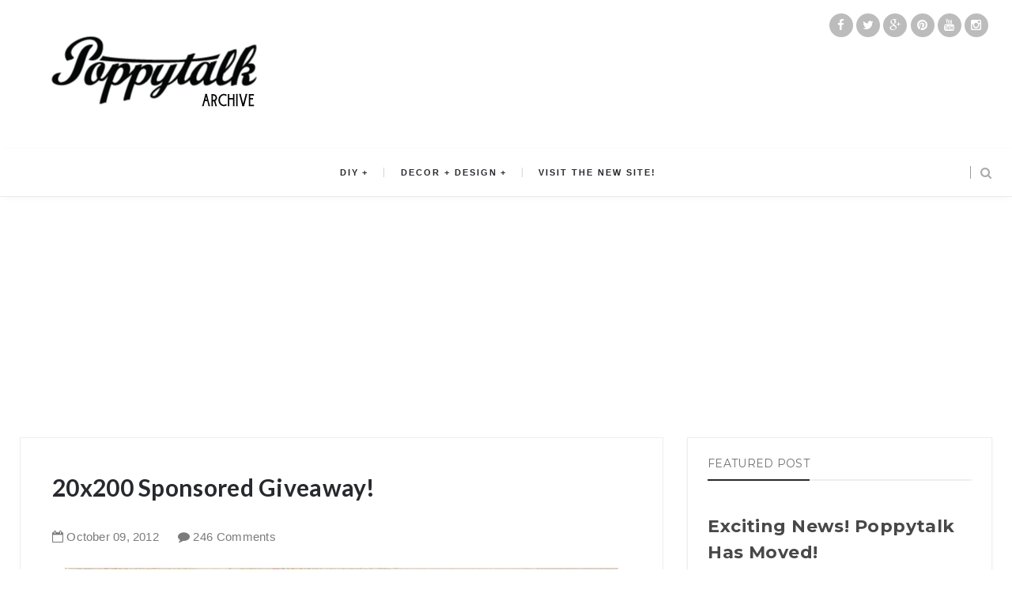

--- FILE ---
content_type: text/html; charset=UTF-8
request_url: http://archive.poppytalk.com/2012/10/20x200-sponsored-giveaway.html?showComment=1349880000736
body_size: 93154
content:
<!DOCTYPE html>
<html class='v2 item' dir='ltr' xmlns='http://www.w3.org/1999/xhtml' xmlns:b='http://www.google.com/2005/gml/b' xmlns:data='http://www.google.com/2005/gml/data' xmlns:expr='http://www.google.com/2005/gml/expr'>
<head>
<link href='https://www.blogger.com/static/v1/widgets/335934321-css_bundle_v2.css' rel='stylesheet' type='text/css'/>
<meta content='width=device-width,initial-scale=1,minimum-scale=1,maximum-scale=1' name='viewport'/>
<meta content='text/html;charset=UTF-8' http-equiv='Content-Type'/>
<meta content='IE=edge,chrome=1' http-equiv='X-UA-Compatible'/>
<meta content='text/html; charset=UTF-8' http-equiv='Content-Type'/>
<meta content='blogger' name='generator'/>
<link href='http://archive.poppytalk.com/favicon.ico' rel='icon' type='image/x-icon'/>
<link href='http://archive.poppytalk.com/2012/10/20x200-sponsored-giveaway.html' rel='canonical'/>
<link rel="alternate" type="application/atom+xml" title="Poppytalk archive - Atom" href="http://archive.poppytalk.com/feeds/posts/default" />
<link rel="alternate" type="application/rss+xml" title="Poppytalk archive - RSS" href="http://archive.poppytalk.com/feeds/posts/default?alt=rss" />
<link rel="service.post" type="application/atom+xml" title="Poppytalk archive - Atom" href="https://www.blogger.com/feeds/11678202/posts/default" />

<link rel="alternate" type="application/atom+xml" title="Poppytalk archive - Atom" href="http://archive.poppytalk.com/feeds/911247987740842656/comments/default" />
<!--Can't find substitution for tag [blog.ieCssRetrofitLinks]-->
<link href='https://blogger.googleusercontent.com/img/b/R29vZ2xl/AVvXsEiU3TVo2c69-3FTQrYvbbK_CNIn8HVe8wvwWHgn0f_jLlMZG8niBVDf0motzi5hHGeGmPuxClHc3SJTsWLFLAIzGXe6twY_xilft7phfQCUUWEtE32Fjp2CKTlEBAv7Ku6bEtsuFA/s1600/proportional_1000_Apres-Grande-12-2010_1000.jpg' rel='image_src'/>
<meta content='http://archive.poppytalk.com/2012/10/20x200-sponsored-giveaway.html' property='og:url'/>
<meta content='20x200 Sponsored Giveaway!' property='og:title'/>
<meta content='Archives of Poppytalk' property='og:description'/>
<meta content='https://blogger.googleusercontent.com/img/b/R29vZ2xl/AVvXsEiU3TVo2c69-3FTQrYvbbK_CNIn8HVe8wvwWHgn0f_jLlMZG8niBVDf0motzi5hHGeGmPuxClHc3SJTsWLFLAIzGXe6twY_xilft7phfQCUUWEtE32Fjp2CKTlEBAv7Ku6bEtsuFA/w1200-h630-p-k-no-nu/proportional_1000_Apres-Grande-12-2010_1000.jpg' property='og:image'/>
<!-- SEO Meta Tag -->
<meta content='20x200 Sponsored Giveaway!' name='keywords'/>
<!-- SEO Title Tag -->
<title>
20x200 Sponsored Giveaway!
        | 
        Poppytalk archive
</title>
<link href='http://fonts.googleapis.com/css?family=Montserrat:400,700' rel='stylesheet' type='text/css'/>
<link href='http://fonts.googleapis.com/css?family=Lato:300,400,700,900' rel='stylesheet' type='text/css'/>
<link href='http://maxcdn.bootstrapcdn.com/font-awesome/4.3.0/css/font-awesome.min.css' rel='stylesheet'/>
<link href='//fonts.googleapis.com/css?family=Muli:300,300italic,regular,italic&subsets=latin&subset=latin,latin-ext' media='all' type='text/css'/>
<style id='page-skin-1' type='text/css'><!--
/*
-----------------------------------------------
Blogger Template Style
Name:     Gridz Clean & Responsive Blogger Template
Designer: ThemeXpose
URL:      http://www.themexpose.com
Version:  Full Version
-----------------------------------------------
*/
--></style>
<style id='template-skin-1' type='text/css'><!--
body#layout .pi-navigation{display:}
body#layout .pi-navigation li {list-style: none;}
body#layout #header{width:300px;margin:0 auto 30px}
body#layout #featured{width:756px;margin:0 auto 30px}
body#layout .blog-grid .container{margin:0 20px}
body#layout .blog-grid .col-md-9{width:440px;float:left}
body#layout .blog-grid .col-md-3{width:300px;float:right}
body#layout footer{margin:30px 20px 0}
body#layout footer .col-md-4{float:left;width:33.3333%;}
body#layout footer .col-md-3{float:left;width:25%}
body#layout footer .col-md-2{float:left;width:16.6667%}
--></style>
<style type='text/css'>
      /* Global
      ----------------------------------------------- */
#Attribution1 {height:0px;visibility:hidden;display:none;}
#b-navbar {height:0px;visibility:hidden;display:none;}    

	html {
        font-size: 10px;
        font-family: sans-serif;
      }
      * {
        -webkit-box-sizing:border-box;
        -moz-box-sizing:border-box;
        -o-box-sizing:border-box;
        box-sizing:border-box;
      }
      :before,
      :after {
        -webkit-box-sizing:border-box;
        -moz-box-sizing:border-box;
        box-sizing:border-box
      }
      a,
      input,
      textarea,
      button,
      select {
        outline: none;
      }
      h1, .h1, h2, .h2, h3, .h3 {
        margin-top: 20px;
        margin-bottom: 10px;
      }
      h4, .h4, h5, .h5, h6, .h6 {
        margin-top: 10px;
        margin-bottom: 10px;
      }
      a:hover,
      h1:focus,
      h2:focus,
      h3:focus,
      h4:focus,
      h5:focus,
      h6:focus {
        text-decoration: none;
      }
      a:focus,
      input:focus,
      textarea:focus,
      button:focus,
      select:focus {
        outline: none !important;
        text-decoration: none;
      }
      hr{
        margin-top: 20px;
        margin-bottom: 20px;
        border: 0;
        border-top: 1px solid #eee;
        height: 0;
        -webkit-box-sizing: content-box;
        -moz-box-sizing: content-box;
        box-sizing: content-box;
      }
      body {
        position: relative;
        font-family: sans-serif;
        font-size: 15px;
        color: #7b7b7b;
        background-color: #fff;
        background-repeat: no-repeat;
        padding: 0;
        margin: 0;
        letter-spacing: 0.014em;
        line-height: 1.42857;
      }
      input, textarea {
        -webkit-border-radius: 0;
        -moz-border-radius: 0;
        -ms-border-radius: 0;
        -o-border-radius: 0;
        border-radius: 0;
      }
      input[type="search"],
      input[type="text"],
      input[type="url"],
      input[type="number"],
      input[type="password"],
      input[type="email"],
      input[type="file"] {
        background: none;
        border: 0;
        background-color: #f7f8f8;
        height: 42px;
        line-height: 42px;
        padding: 0 15px;
        color: #888888;
        font-family: "Lato", sans-serif !important;
        font-size: 14px;
        -webkit-appearance: none;
        -moz-appearance: none;
        appearance: none;
      }
      input[type=number]::-webkit-outer-spin-button,
      input[type=number]::-webkit-inner-spin-button {
        -webkit-appearance: none;
        margin: 0;
      }
      input[type=number] {
        -moz-appearance: textfield;
      }
      select {
        border: 1px solid #eee;
        height: 42px;
        line-height: 42px;
        padding: 0 10px;
        color: #888888;
        font-family: "Lato", sans-serif;
        font-size: 14px;
      }
      textarea {
        background: none;
        border: 0;
        background-color: #f7f8f8;
        resize: none;
        padding: 15px;
        height: 100px;
        color: #888888;
        font-family: "Lato", sans-serif;
        font-size: 14px;
        vertical-align: middle;
      }
      input::-webkit-input-placeholder {
        color: #888888;
      }
      input:-moz-placeholder {
        color: #888888;
      }
      input::-moz-placeholder {
        color: #888888;
      }
      input:-ms-input-placeholder {
        color: #888888;
      }
      textarea::-webkit-input-placeholder {
        color: #888888;
      }
      textarea:-moz-placeholder {
        color: #888888;
      }
      textarea::-moz-placeholder {
        color: #888888;
      }
      textarea:-ms-input-placeholder {
        color: #888888;
      }
      a {
        color: #f09a75;
        text-decoration: none;
        -webkit-transition: all 0.3s ease;
        -moz-transition: all 0.3s ease;
        -ms-transition: all 0.3s ease;
        -o-transition: all 0.3s ease;
        transition: all 0.3s ease;
        letter-spacing: 0.02em;
      }
      a:hover {
        color: #000;
      }
      code, kbd, pre, samp {
        font-family: "Raleway", sans-serif;
        font-size: inherit;
        -webkit-border-radius: 0;
        -moz-border-radius: 0;
        -ms-border-radius: 0;
        -o-border-radius: 0;
        border-radius: 0;
        letter-spacing: 0.015em;
      }
      code {
        background-color: #eee;
        letter-spacing: 0.015em;
      }
      img {
        max-width: 100%;
        height: auto;
        vertical-align: middle;
        border: 0;
      }
      p {
        line-height: 1.8em;
        letter-spacing: 0.02em;
      }
      ol li, ul li {
        letter-spacing: 0.02em;
      }
      ::-moz-selection {
        color: #fff;
        background-color: #f09a75;
      }
      ::selection {
        color: #fff;
        background-color: #f09a75;
      }
      #page-wrap {
        position: relative;
        overflow: hidden;
        background-color: #fff;
        z-index: 9;
        -webkit-transition: all 0.3s ease;
        -moz-transition: all 0.3s ease;
        -ms-transition: all 0.3s ease;
        -o-transition: all 0.3s ease;
        transition: all 0.3s ease;
 
      }
      .container {
        width: 1260px;
        position: relative;
        padding-right: 15px;
        padding-left: 15px;
        margin-right: auto;
        margin-left: auto;
      }
      .row {
        margin-right: -15px;
        margin-left: -15px;
      }
      .tb {
        display: table;
        width: 100%;
      }
      .tb-cell {
        display: table-cell;
        vertical-align: middle;
      }
div#header h1 {
    color: #fff;
}

      .h1, h1 {
        font-family: "Montserrat", sans-serif;
        font-weight: 700;
        font-size: 40px;
        color: #484848;
        line-height: 1.4em;
        letter-spacing: 0.01em;
      }
      .h1 a, h1 a {
        color: inherit;
      }
      .h2, h2 {
        font-family: "Montserrat", sans-serif;
        font-weight: 700;
        font-size: 30px;
        color: #484848;
        line-height: 1.4em;
        letter-spacing: 0.02em;
      }
      .h2 a, h2 a {
        color: inherit;
      }
      .h3, h3 {
        font-family: "Montserrat", sans-serif;
        font-weight: 700;
        font-size: 22px;
        color: #484848;
        line-height: 1.5em;
        letter-spacing: 0.01em;
      }
      .h3 a, h3 a {
        color: inherit;
      }
      .h4, h4 {
        font-family: "Montserrat", sans-serif;
        font-weight: 700;
        font-size: 16px;
        color: #484848;
        line-height: 1.5em;
        letter-spacing: 0.01em;
      }
      .h4 a, h4 a {
        color: inherit;
      }
      .h5, h5 {
        font-family: "Montserrat", sans-serif;
        font-weight: 700;
        font-size: 14px;
        color: #484848;
        line-height: 1.5em;
        letter-spacing: 0.01em;
      }
      .h5 a, h5 a {
        color: inherit;
      }
      .h6, h6 {
        font-family: "Montserrat", sans-serif;
        font-weight: 700;
        font-size: 12px;
        color: #484848;
        line-height: 1.5em;
        letter-spacing: 0.01em;
      }
      .h6 a, h6 a {
        color: inherit;
      }
      .pi-btn {
        display: inline-block;
        background: none;
        box-shadow: none;
        outline: none;
        cursor: pointer;
        font-family: "Montserrat", sans-serif;
        font-size: 10px;
        font-weight: 400;
        color: #535353;
         border: 4px double #D8D8D8;
        text-align: center;
        text-transform: uppercase;
        padding: 13px 22px;
      }
      .pi-btn:hover {
        border-color: #f09a75;
        color: #f09a75;
      }
      .fl {
        float: left;
      }
      .fr {
        float: right;
      }
      blockquote, .blockquote {
        padding: 10px 20px;
        margin: 0 0 20px;
      }
      blockquote, .blockquote {
        border: 0;
        font-size: 14px;
        font-style: italic;
        padding-left: 30px;
        margin-top: 15px;
        margin-bottom: 20px;
        border-left: 3px solid #f09a75;
      }
      blockquote cite, .blockquote cite {
        display: inline-block;
        font-family: "Montserrat", sans-serif;
        font-size: 10px;
        font-style: normal;
        margin-top: 5px;
        text-transform: uppercase;
        text-decoration: underline;
      }
      abbr {
        color: #A1D71A;
        border-width: 2px;
      }
      mark, .mark {
        background-color: #f09a75;
      }
      .icon {
        display: inline-block;
        font-style: normal;
      }
      .autoHeight {
        -webkit-transition: all 0.3s ease;
        -moz-transition: all 0.3s ease;
        -ms-transition: all 0.3s ease;
        -o-transition: all 0.3s ease;
        transition: all 0.3s ease;
      }
      .text-center {
        text-align: center;
      }
      article, aside, details, figcaption, figure, footer, header, hgroup, main, nav, section, summary {
        display: block;
      }
      .section, .widget {
        margin: 0;
        padding: 0;
      }
      .col-md-2, .col-md-3, .col-md-4, .col-md-6, .col-md-9 {
        float:left;
        position: relative;
        min-height: 1px;
        padding-right: 15px;
        padding-left: 15px;
      }
      .col-md-9 {
        width:67%;
      }
      .col-md-6 {
        width:50%;
      }
      .col-md-4 {
        width:33.33333333%;
      }
      .col-md-3 {
        width:33%;
      }
      .col-md-2 {
        width:16.66666667%;
      }
      .clearfix::after, .dl-horizontal dd::after, .container::after, .container-fluid::after, .row::after, .form-horizontal .form-group::after, .btn-toolbar::after, .btn-group-vertical > .btn-group::after, .nav::after, .navbar::after, .navbar-header::after, .navbar-collapse::after, .pager::after, .panel-body::after, .modal-footer::after {
        clear: both;
      }
      .clearfix::before, .clearfix::after, .dl-horizontal dd::before, .dl-horizontal dd::after, .container::before, .container::after, .container-fluid::before, .container-fluid::after, .row::before, .row::after, .form-horizontal .form-group::before, .form-horizontal .form-group::after, .btn-toolbar::before, .btn-toolbar::after, .btn-group-vertical > .btn-group::before, .btn-group-vertical > .btn-group::after, .nav::before, .nav::after, .navbar::before, .navbar::after, .navbar-header::before, .navbar-header::after, .navbar-collapse::before, .navbar-collapse::after, .pager::before, .pager::after, .panel-body::before, .panel-body::after, .modal-footer::before, .modal-footer::after {
        display: table;
        content: " ";
      }

      /* Preloader
      ----------------------------------------------- */
      #preloader {
        position: fixed;
        display: table;
        text-align: center;
        width: 100%;
        height: 100%;
        top: 0;
        left: 0;
        background-color: rgba(255, 255, 255, 0.85);
        z-index: 999999999;
      }
      #preloader .page-loading .item-icon {
        width: 40px;
        height: 40px;
        margin: auto;
        opacity: .9;
        border-right: 3px solid #f09a75;
        border-bottom: 3px solid transparent;
        border-radius: 100%;
        -webkit-animation: spin 1s linear infinite;
        -moz-animation: spin 1s linear infinite;
        -o-animation: spin 1s linear infinite;
        animation: spin 1s linear infinite;
      }
      @keyframes spin {
        0% {
          transform: rotate(0deg);
        }
        50% {
          transform: rotate(180deg);
        }
        100% {
          transform: rotate(359deg);
        }
      }
      @-webkit-keyframes spin {
        0% {
          -webkit-transform: rotate(0deg);
        }
        50% {
          -webkit-transform: rotate(180deg);
        }
        100% {
          -webkit-transform: rotate(359deg);
        }
      }
      @-moz-keyframes spin {
        0% {
          -moz-transform: rotate(0deg);
        }
        50% {
          -moz-transform: rotate(180deg);
        }
        100% {
          -moz-transform: rotate(359deg);
        }
      }
      @-o-keyframes spin {
        0% {
          -o-transform: rotate(0deg);
        }
        50% {
          -o-transform: rotate(180deg);
        }
        100% {
          -o-transform: rotate(359deg);
        }
      }

      /* Header
      ----------------------------------------------- */
.needo {
  height: 58px;
}
      .header {
        position: relative;
        -webkit-user-select: none;
        -moz-user-select: none;
        -ms-user-select: none;
/* my changes

    background-image: url(https://blogger.googleusercontent.com/img/b/R29vZ2xl/AVvXsEhMRyrCoMR1eMYz2CCVXwcKYZ_TLak4CSgYQwp8_KVsggPxIwDnW_c3XbDU_xbwsJn6088fkCFx4nUrtBlanLmTeSNQ97e1K6c8Y1S4nnPPR7KiiLKMf9rCozW5JZtdYihsfrGd/s1600/stories-header.jpg);
*/

    background-position: center center;
    background-repeat: no-repeat;
      }
/* my changes
      .header .logo {
        padding: 35px 20px;
      }
*/
      .header .logo a {
        display: inline-block !important;
        margin: 0 auto;
      }
      .header .logo img {
       
      }
      .header.header-responsive .logo {
        margin-bottom: 0;
        margin-top: 52px;
      }
      .header.header-responsive .pi-navigation {
        position: fixed;
        top: 0;
        bottom: auto;
        border-top: 0;
      }
div#topnav h2 {
  display: none;
}
.zoom-gallery {
    position: relative;
}

.vw-post-share > i:hover {
    color: #F09A75;
}

.vw-post-shares i {
    color: #fff;
}

.vw-post-share > i {
    font-size: 13px;
    margin: 0 4px;
}
.vw-post-shares {
    background-color: rgba(255, 255, 255, 0.2);
    padding: 3px 5px;
    border-radius: 2px;
    display: inline-block;
    -webkit-transition: background-color 0.2s ease-out;
    -moz-transition: background-color 0.2s ease-out;
    transition: background-color 0.2s ease-out;
    position: absolute;
    bottom: 5px;
    right: 5px;
    z-index: 999;
}
.pi-navigation .navlist{text-align:center}
 .pi-navigation {
            border-bottom: 1px solid #eaeaea;
    position: relative;
    z-index: 9;
    z-index: 1;
    height: 61px;
    width: 100%;
    text-align: center;
    background: #fff;
    -webkit-box-shadow: 1px 1px 10px -4px rgba(0,0,0,.1);
    -moz-box-shadow: 1px 1px 10px -4px rgba(0,0,0,.1);
    box-shadow: 1px 1px 10px -4px rgba(0,0,0,.1);
    -webkit-backface-visibility: hidden;
    backface-visibility: hidden;
      }
      .pi-navigation.nav-fixed {
        position: fixed;
        top: 0;
        bottom: auto;
      }
      .pi-navigation .container {
        height: 100%;
      }
      .pi-navigation1{
       position: absolute;
    top: 0;
    right: 20px;
    z-index: 9999;
      }
     
      .pi-navigation .search-box {
        position: absolute;
        top: 50%;
        right: -12px;
        -webkit-transform: translateY(-50%);
        -moz-transform: translateY(-50%);
        -ms-transform: translateY(-50%);
        -o-transform: translateY(-50%);
        transform: translateY(-50%);
      }
      .pi-navigation .search-box input[type="search"] {
        position: absolute;
        height: 40px;
        line-height: 40px;
        background-color: #fff;
        border: 1px solid #eee;
        top: 30px;
        right: 25px;
        width: 50%;
        opacity: 0;
        visibility: hidden;
        -webkit-transition: all 0.3s ease;
        -moz-transition: all 0.3s ease;
        -ms-transition: all 0.3s ease;
        -o-transition: all 0.3s ease;
        transition: all 0.3s ease;
      }
      .pi-navigation .search-box input[type="search"].fadein {
        width: 200px;
        opacity: 1;
        visibility: visible;
      }

.pi-navigation .navlist li a {
    display: inline-block;

    font-size: 10px;

    text-transform: uppercase;
    line-height: 61px;
    color: #28292e;
    font-size: 11px;
    letter-spacing: 2px;
    font-weight: 600;
    font-family: 'Muli',sans-serif;
}
      .pi-navigation .search-box .icon-search {
        display: block;
        position: absolute;
        width: 40px;
        height: 20px;
        text-align: center;
        cursor: pointer;
        color: #aaa;
        right: 15px;
        top: 50%;
        -webkit-transform: translateY(-50%);
        -moz-transform: translateY(-50%);
        -ms-transform: translateY(-50%);
        -o-transform: translateY(-50%);
        transform: translateY(-50%);
        -webkit-transition: all 0.3s ease;
        -moz-transition: all 0.3s ease;
        -ms-transition: all 0.3s ease;
        -o-transition: all 0.3s ease;
        transition: all 0.3s ease;
      }
      .pi-navigation .search-box .icon-search .fa {
        line-height: 18px;
      }
      .pi-navigation .search-box .icon-search.active, .pi-navigation .search-box .icon-search:hover {
        color: #f09a75;
      }
      .pi-navigation .search-box .icon-search:before {
        content: '';
        display: block;
        position: absolute;
        border-left: 1px solid #999;
        height: 16px;
        width: 0;
        margin: auto;
        top: 0;
        bottom: 0;
        left: 0;
      }
      .pi-navigation .share-box {
        position: absolute;
        top: 47%;
        right: 60px;
        -webkit-transform: translateY(-50%);
        -moz-transform: translateY(-50%);
        -ms-transform: translateY(-50%);
        -o-transform: translateY(-50%);
        transform: translateY(-50%);
      }
      .pi-navigation1 .share-box a {
            display: inline-block;

    color: #fff;
    background-color: rgba(68, 68, 68, 0.36);
    width: 30px;
    text-align: center;
    height: 30px;
    border-radius: 50%;
    line-height: 30px;
    margin-top: 17px;
    z-index: 9999999;
      }
      .pi-navigation1 .share-box a:hover {
        color: #f09a75;
      }
      .navlist {
        position: relative;
        font-size: 0;
        list-style: none;
        padding: 0;
        margin-bottom: 0;
      }
      .navlist > li.menu-item-has-children.item-plus > a {
        position: relative;
      }
      .navlist > li.menu-item-has-children.item-plus > a:after,
      .navlist > li > ul > li.menu-item-has-children.item-plus > a:after {
        content: '+';
        display: inline-block;
        margin-left: 4px;
      }
      .navlist > li > .sub-menu {
        -webkit-transform: translateY(10px);
        -moz-transform: translateY(10px);
        -ms-transform: translateY(10px);
        -o-transform: translateY(10px);
        transform: translateY(10px);
      }
      .navlist li {
        position: relative;
        display: inline-block;
        margin-left: 20px;
        margin-right: 20px;
      }
      .navlist li a {
        display: inline-block;
        font-family: "Montserrat", sans-serif;
        font-size: 10px;
        color: #aaa;
        text-transform: uppercase;
        line-height: 40px;
      }
      .navlist li:first-child {
        margin-left: 0;
      }
      .navlist li .sub-menu {
        position: absolute;
        background-color: #fefefe;
        width: 205px;
        padding: 0;
        list-style: none;
        left: -15px;
        top: 97%;
        border: 1px solid #f3f3f3;
        opacity: 0;
        visibility: hidden;
        -webkit-transition: all 0.3s ease;
        -moz-transition: all 0.3s ease;
        -ms-transition: all 0.3s ease;
        -o-transition: all 0.3s ease;
        transition: all 0.3s ease;
      }
      .navlist li .sub-menu li {
        display: block;
        margin: 0;
      }
      .navlist li .sub-menu li a {
        display: block;
        padding: 0 15px;
        border-bottom: 1px solid #f3f3f3;
        line-height: 40px;
  text-align: left;
      }
      .navlist > li > .sub-menu > li:last-child > a,
      .navlist > li > .sub-menu > li > .sub-menu > li:last-child > a {
        border: 0;
      }
      .navlist li .sub-menu .sub-menu {
        left: 100%;
        top: -1px;
      }
      .navlist li.current-menu-parent > a,
      .navlist li.current-menu-item > a, .navlist li:hover > a {
        color: #f09a75;
      }
      .navlist li:hover > .sub-menu {
        opacity: 1;
        visibility: visible;
        -webkit-transform: translateY(0);
        -moz-transform: translateY(0);
        -ms-transform: translateY(0);
        -o-transform: translateY(0);
        transform: translateY(0);
      }
      .navlist li.megamenu {
        position: static;
      }
      .navlist li.megamenu:after {
        content: '';
        display: block;
        clear: both;
      }
      .navlist li.megamenu .sub-menu {
        width: 100%;
        padding: 15px;
        left: 0;
        background-color: #fff;
        -webkit-box-shadow: 0 2px 2px rgba(0, 0, 0, 0.08);
        -moz-box-shadow: 0 2px 2px rgba(0, 0, 0, 0.08);
        box-shadow: 0 2px 2px rgba(0, 0, 0, 0.08);
      }
      .navlist li.megamenu .sub-menu li {
        float: left;
        padding: 10px;
        background: none;
      }
      .navlist li.megamenu .sub-menu li a {
        border: 0;
        line-height: 2em;
        font-size: 12px;
      }
      .navlist li.megamenu .post {
        text-align: center;
        background-color: #fff;
        padding: 10px 10px 20px 10px;
      }
      .navlist li.megamenu .post .post-media img {
        width: 100%;
      }
      .navlist li.megamenu .post h2 {
        font-size: 12px;
        color: #484848;
        text-transform: uppercase;
        margin-top: 9px;
        margin-bottom: 5px;
      }
      .navlist li.megamenu .post h2 a {
        color: inherit;
        text-overflow: ellipsis;
        overflow: hidden;
        white-space: nowrap;
      }
      .navlist li.megamenu .post h2 a:hover {
        color: #f09a75;
      }
      .navlist li.megamenu .post .post-date {
        font-size: 12px;
      }
      .navlist li.megamenu.col-5 .sub-menu li {
        width: 20%;
      }
      .navlist li.megamenu.col-4 .sub-menu li {
        width: 25%;
      }
      .navlist li.megamenu.col-3 .sub-menu li {
        width: 33.3333333333%;
      }
      .navlist li.megamenu.col-2 .sub-menu li {
        width: 50%;
      }
      .navlist li.megamenu.col-1 .sub-menu li {
        width: 100%;
      }
      .navlist.off-canvas {
        position: fixed;
        width: 250px;
        top: 61px;
        left: 0;
        padding: 0;
        overflow-x: hidden;
        overflow-y: auto;
        background-color: #f7f9f9;
        -webkit-box-shadow: 0 100px 0 0 #f7f9f9;
        -moz-box-shadow: 0 100px 0 0 #f7f9f9;
        box-shadow: 0 100px 0 0 #f7f9f9;
        z-index: 99999;
        -webkit-transform: translateX(-100%);
        -moz-transform: translateX(-100%);
        -ms-transform: translateX(-100%);
        -o-transform: translateX(-100%);
        transform: translateX(-100%);
        -webkit-transition: all 0.3s ease;
        -moz-transition: all 0.3s ease;
        -ms-transition: all 0.3s ease;
        -o-transition: all 0.3s ease;
        transition: all 0.3s ease;
      }
      .navlist.off-canvas li {
        position: static;
        display: block;
        margin: 0;
      }
      .navlist.off-canvas li a {
        display: block;
        border-bottom: 1px solid #eee;
        line-height: 42px;
        padding: 0 15px;
  text-align: left;
      }
      .navlist.off-canvas li .sub-menu {
        opacity: 1;
        visibility: visible;
        position: absolute;
        border: 0;
        width: 100%;
        min-height: 100%;
        top: 0;
        left: 0;
        background-color: #f7f9f9;
        -webkit-transform: translateX(-100%);
        -moz-transform: translateX(-100%);
        -ms-transform: translateX(-100%);
        -o-transform: translateX(-100%);
        transform: translateX(-100%);
      }
      .navlist.off-canvas li .sub-menu li a {
        border-bottom: 1px solid #eee;
      }
      .navlist.off-canvas li .sub-menu.sub-menu-active {
        -webkit-transform: translateX(0);
        -moz-transform: translateX(0);
        -ms-transform: translateX(0);
        -o-transform: translateX(0);
        transform: translateX(0);
        z-index: 999;
      }
      .navlist.off-canvas li.megamenu .sub-menu {
        padding: 0 15px;
        -webkit-box-shadow: 0;
        -moz-box-shadow: 0;
        box-shadow: 0;
      }
      .navlist.off-canvas li.megamenu .sub-menu li {
        width: 100% !important;
        float: none;
        padding: 10px 0;
      }
      .navlist.off-canvas li.megamenu .sub-menu li a {
        border: 0;
      }
      .navlist.off-canvas li.megamenu .sub-menu li.back-mb {
        width: auto !important;
        background-color: #f3f3f3;
        margin-left: -15px;
        margin-right: -15px;
        margin-bottom: 10px;
      }
      .navlist.off-canvas li.megamenu .sub-menu li.back-mb a {
        font-size: 11px;
      }
      .navlist.off-canvas li.megamenu .sub-menu li:last-child {
        padding-bottom: 30px;
      }
      .navlist.off-canvas li.back-mb {
        background-color: rgba(0, 0, 0, 0.02);
      }
      .navlist.off-canvas.off-canvas-active {
        -webkit-transform: translateX(0);
        -moz-transform: translateX(0);
        -ms-transform: translateX(0);
        -o-transform: translateX(0);
        transform: translateX(0);
      }
      .navlist.off-canvas .submenu-toggle {
        position: absolute;
        right: 0;
        width: 42px;
        height: 42px;
        text-align: center;
        cursor: pointer;
        background-color: #eff1f1;
        background-color: rgba(0, 0, 0, 0.02);
        border-left: 1px solid #f2f2f2;
        color: #383838;
        -webkit-transform: translateY(-43px);
        -moz-transform: translateY(-43px);
        -ms-transform: translateY(-43px);
        -o-transform: translateY(-43px);
        transform: translateY(-43px);
      }
      .navlist.off-canvas .submenu-toggle .fa {
        font-size: 14px;
        line-height: 42px;
      }
      .open-menu {
        display: none;
        position: absolute;
        width: 50px;
        height: 14px;
        cursor: pointer;
        margin: auto;
        top: 0;
        left: 0;
        bottom: 0;
        z-index: 999;
      }
      .open-menu .item {
        position: absolute;
        display: block;
        font-size: 0;
        width: 20px;
        height: 2px;
        background-color: #333;
        margin: auto;
        left: 0;
        right: 0;
        overflow: hidden;
        z-index: 1;
        -webkit-transition: all 0.3s ease;
        -moz-transition: all 0.3s ease;
        -ms-transition: all 0.3s ease;
        -o-transition: all 0.3s ease;
        transition: all 0.3s ease;
      }
      .open-menu .item-1 {
        top: 0;
      }
      .open-menu .item-2 {
        top: 0;
        bottom: 0;
      }
      .open-menu .item-3 {
        bottom: 0;
      }
      .open-menu.toggle-active .item {
        background-color: #f09a75;
      }
      .close-menu {
        position: absolute;
        width: 50px;
        height: 14px;
        cursor: pointer;
        margin: auto;
        top: 0;
        left: 0;
        bottom: 0;
        z-index: 99999;
        display: none;
      }


  
      /* Main content
      ----------------------------------------------- */
      .blog-content {
        background-color: #ffffff;
       padding-bottom: 50px;
       }
      .blog-content .content {
        margin-bottom: 30px;
      }
      .blog-content .content .post-wrapper:after {
        content: '';
        display: table;
        clear: both;
      }
      .blog-content .post {
        position: relative;
        background-color: #fff;
        margin-bottom: 10px;
      }
      .blog-content .post:after {
        content: '';
        display: table;
        clear: both;
      }
      .blog-content .post .post-media {
        position: relative;
        overflow: hidden;
      }
      .blog-content .post .post-media .image-wrap {
        display: block;
      }
      .blog-content .post .post-media img {
        width: 100%;
      }

     
      .blog-content .post .post-cat {
        position: absolute;
        display: block;
        font-family: "Montserrat", sans-serif;
        font-size: 10px;
        text-transform: uppercase;
        top: 36px;
        left: 5px;
   
        -webkit-transform: translateY(-100%);
        -moz-transform: translateY(-100%);
        -ms-transform: translateY(-100%);
        -o-transform: translateY(-100%);
        transform: translateY(-100%);
        -webkit-transition: all 0.3s ease;
        -moz-transition: all 0.3s ease;
        -ms-transition: all 0.3s ease;
        -o-transition: all 0.3s ease;
        transition: all 0.3s ease;
      }
      .blog-content .post .post-cat a {
        display: inline-block;
        color: #fff;
        padding: 4px 8px;
        background-color:#f09a75;
        margin: 5px;
      }
      .blog-content .post .post-cat a:hover {
        background-color: #444;
      }
      .blog-content .post .post-body {
        position: relative;
        padding: 40px 30px 0 30px;
        margin-bottom: 40px;
      }
      .blog-content .post .post-body:after {
        content: '';
        display: table;
        clear: both;
      }
      .blog-content .post .post-body .post-author {
        margin-bottom: 35px;
  padding: 0 25px;
      }
      .blog-content .post .post-body .post-author .image-thumb {
        width: 32px;
        height: 32px;
        overflow: hidden;
        -webkit-border-radius: 50%;
        -moz-border-radius: 50%;
        -ms-border-radius: 50%;
        -o-border-radius: 50%;
        border-radius: 50%;
        display: inline-block;
        vertical-align: middle;
        margin-right: 5px;
      }
      .blog-content .post .post-body .post-author .image-thumb img {
        width: 100%;
      }
      .blog-content .post .post-body .post-author .name-author {
        display: inline-block;
        vertical-align: middle;
        font-family: "Montserrat", sans-serif;
        font-size: 10px;
        color: #484848;
        text-transform: uppercase;
      }
      .blog-content .post .post-body .post-author .name-author cite {
        -webkit-transition: all 0.3s ease;
        -moz-transition: all 0.3s ease;
        -ms-transition: all 0.3s ease;
        -o-transition: all 0.3s ease;
        transition: all 0.3s ease;
      }
      .blog-content .post .post-body .post-author .name-author:before {
        content: '// ';
      }
      .blog-content .post .post-body .post-author a:hover * {
        color: #f09a75;
      }
      .blog-content .post .post-body .post-title h1 {
        font-size: 18px;
        color: #484848;
        text-transform: uppercase;
        margin-top: 0;
      }
      .blog-content .post .post-body .post-title h2 {
        margin-top: 0;
   
    font-weight: 600;
    line-height: 1.1;
    font-family: 'Lato';
    color: #28292e;
    font-size: 23px;
    margin-bottom: 14px;
      }

.pi-navigation .navlist li:after {
    content: "";
    display: inline-block;
    position: absolute;
    right: -20px;
    top: 50%;
    font-size: 25px;
    border-right: 1px solid #28292e;
    height: 12px;
    line-height: 12px;
    width: 1px;
    margin-top: -7px;
    opacity: .2;
}

li.megamenu.col-5.menu-item-has-children.item-plus:after {
    content: "";
    position: relative;
    top: 2px;

}
.pi-navigation .navlist li ul li:after,.pi-navigation .navlist li:last-child:after {
display:none
}

      .blog-content .post .post-body .post-title h2 a {
        display: block;
        color: inherit;
    
      }
      .blog-content .post .post-body .post-title h2 a:hover {
        color: #f09a75;
      }
      .blog-content .post .post-body .post-entry {
        margin-top: 0px;
        line-height: 1.8em;
        letter-spacing: 0.02em;

      }
      .blog-content .post .post-body .post-link {
        display: inline-block;
        margin-top: 30px;
      }
      .blog-content .post .post-body .post-share {
        position: absolute;
        display: inline-block;
        min-height: 42px;
        right: 30px;
        bottom: 0;
        padding-right: 25px;
        -webkit-user-select: none;
        -moz-user-select: none;
        -ms-user-select: none;
      }
      .blog-content .post .post-body .post-share .share-toggle {
        position: absolute;
        right: 0;
        top: 0;
        font-size: 14px;
        height: 42px;
        line-height: 40px;
        padding: 0;
        border: 0;
        color: #f09a75;
      }
      .blog-content .post .post-body .post-share .share {
        -webkit-transform: translateX(20px);
        -moz-transform: translateX(20px);
        -ms-transform: translateX(20px);
        -o-transform: translateX(20px);
        transform: translateX(20px);
        opacity: 0;
        padding: 10px 0 0;
        visibility: hidden;
        -webkit-transition: all 0.3s ease;
        -moz-transition: all 0.3s ease;
        -ms-transition: all 0.3s ease;
        -o-transition: all 0.3s ease;
        transition: all 0.3s ease;
      }
      .blog-content .post .post-body .post-share .share a {
          display: inline-block;
          color: #535353;
          line-height: 36px;
          line-height: 5px;
          border: 1px solid #ddd;
          padding: 8px;
          width: 34px;
          text-align: center;
      }
      .blog-content .post .post-body .post-share .share a:hover {
        color: #f09a75;
      }
      .blog-content .post .post-body .post-share .share.share-active {
        -webkit-transform: translateX(5px);
        -moz-transform: translateX(5px);
        -ms-transform: translateX(5px);
        -o-transform: translateX(5px);
        transform: translateX(5px);
        opacity: 1;
        visibility: visible;
      }
      .blog-content .post:hover .post-meta .post-format {
        color: #f09a75;
      }

      .ismobile .blog-content .post .post-cat {
        -webkit-transform: translateY(0);
        -moz-transform: translateY(0);
        -ms-transform: translateY(0);
        -o-transform: translateY(0);
        transform: translateY(0);
      }
      .blog-heading {
        position: relative;
        padding: 30px 0;
        background-color: #f3f5f5;
        border-bottom: 1px solid #eee;
        z-index: 9;
      }
      .blog-heading h1 {
        margin: 0;
        font-size: 30px;
        letter-spacing: 0.03em;
      }
      .blog-heading p {
        margin: 0;
        letter-spacing: 0.03em;
        color: #666;
      }
      .post-slider .owl-controls .owl-buttons {
        position: static;
        margin: 0;
        padding: 0;
        height: 0;
        opacity: 1;
        visibility: visible;
      }
      .post-slider .owl-controls .owl-buttons > div {
        position: absolute;
        margin: auto;
        top: 50%;
        -webkit-transform: translateY(-50%);
        -moz-transform: translateY(-50%);
        -ms-transform: translateY(-50%);
        -o-transform: translateY(-50%);
        transform: translateY(-50%);
        z-index: 9;
        opacity: .8;
        -webkit-transition: all 0.3s ease;
        -moz-transition: all 0.3s ease;
        -ms-transition: all 0.3s ease;
        -o-transition: all 0.3s ease;
        transition: all 0.3s ease;
      }
      .post-slider .owl-controls .owl-buttons > div .fa {
        border: 0;
        background-color: #fff;
        color: #333;
      }
      .post-slider .owl-controls .owl-buttons > div.owl-prev {
        left: 10px;
      }
      .post-slider .owl-controls .owl-buttons > div.owl-next {
        right: 10px;
      }
      .post-slider .owl-controls .owl-pagination {
        margin-top: 0;
        position: absolute;
        width: 100%;
        left: 0;
        bottom: 10px;
        z-index: 9;
      }
      .post-slider .owl-controls .owl-pagination .owl-page {
        position: relative;
      }
      .post-slider .owl-controls .owl-pagination .owl-page > span {
        border: 0;
        background-color: #fff;
      }
      .post-slider .owl-controls .owl-pagination .owl-page.active > span {
        border-color: #f09a75;
        background-color: #f09a75;
      }
      .post-slider:hover .owl-controls .owl-buttons > div {
        opacity: 1;
      }

      body.single-post .blog-content .post .post-body {
        margin-bottom: 30px;
      }
      body.single-post .blog-content .post .post-body .post-share {
        position: relative;
        float: right;
        width: 100%;
        text-align: right;
        right: 0;
        padding-top: 30px;
      }
      body.single-post .blog-content .post .post-body .post-share .share-toggle {
        top: 30px;
      }
      .post .wp-caption {
        display: inline-block;
      }
      .post .wp-caption,
      .post .wp-caption img {
        width: auto !important;
      }
      .post .wp-caption img {
        position: relative;
        margin-bottom: 10px;
        top: 5px;
      }
      .post .wp-caption .wp-caption-text {
        font-size: 12px;
        font-style: italic;
        text-align: center;
        margin-bottom: 10px;
      }
      .alignleft {
        float: left;
        margin-right: 30px;
      }
      .aligncenter {
        display: block;
        margin-left: auto;
        margin-right: auto;
      }
      .alignright {
        float: right;
        margin-left: 30px;
      }
      .blog-pager {
        display: block;
        overflow: hidden;
        
        margin-top: 0;
        margin-bottom: 10px;
        padding: 20px 30px 10px;
      }
      .blog-pager a {
        display: inline-block;
        font-family: "Montserrat", sans-serif;
        font-size: 14px;
        color: #f09a75;
        text-transform: uppercase;
      }
      .blog-pager a:hover {
        color: #535353;
      }
      .blog-standard .content {
        margin-top: 50px;
      }
      .blog-grid .content {
        margin-top: 50px;
      }
      .blog-grid .post-wrapper {
        margin-left: -15px;
        margin-right: -15px;
      }
      .blog-grid .post {
      
         margin-bottom: 30px;
    border: 1px solid #eee;
    padding: 20px;
      }
      
      .blog-grid .post .post-body {
         padding: 20px 0px 0 0px;
  margin-bottom: 8px;
    font-size: 14px;
    color: #28292e;
    font-family: 'Lato';
    line-height: 1.8;

      }
      .blog-grid .post .post-body .post-share {
        right: 25px;
      }

      .status-msg-wrap {
        font-size: 100%;
        width: 100%;
        background-color: #fff;
        margin: 0 auto 30px;
        padding: 19px;
      }
      .status-msg-body {
        position: relative;
        text-align: left;
        padding: 0px;
      }
      .status-msg-body b {
        color: #fff;
        padding: 3px;
        margin: 0 5px 0 0;
        background-color: #f09a75;
        border-radius: 2px;
      }
      .status-msg-border {
        display: none;
      }


/* Zoom Icon */
.zoom-mail {
-webkit-border-radius: 500px;
  -moz-border-radius: 500px;
  border-radius: 500px;
  opacity: 0; display:block;position:absolute;left:0;top:0%;width:100%;height:100%;cursor:pointer;-webkit-transition:all .4s ease-in-out;-moz-transition:all .4s ease-in-out;-o-transition:all .4s ease-in-out; background: rgba(40, 160, 255, 0.7);
}


<!-- my changes
.zoom-icon,
.zoom-insta,
.zoom-icon-video  { opacity: 0; display:block;position:absolute;left:0;top:0%;width:100%; height:100%;
cursor:pointer;-webkit-transition:all .4s ease-in-out;-moz-transition:all .4s ease-in-out;-o-transition:all .4s ease-in-out; }
-->
.zoom-icon,
.zoom-insta,
.zoom-icon-video  { opacity: 0; display:none;position:absolute;left:0;top:0%;width:100%; height:100%;
cursor:pointer;-webkit-transition:all .4s ease-in-out;-moz-transition:all .4s ease-in-out;-o-transition:all .4s ease-in-out; }

<!-- end -->


.caption h3 {
text-transform:uppercase;
}


.zoom-icon{
  font-family: hercules-fonts;
  font-weight: normal;
  font-style: normal;
  text-decoration: inherit;
  -webkit-font-smoothing: antialiased;
  color:#ffffff;
  }
.zoom-icon:before {
-webkit-transition:all .4s ease-in-out;-moz-transition:all .4s ease-in-out;-o-transition:all .4s ease-in-out;
  position: absolute;
  top: 50%;
  left: 50%;
  display: block;
  margin: 0px 0 0 -25px;
  width: 50px;
  height: 50px;
  font-size:3.5em;
  
}
a:hover .zoom-icon:before {margin: -10px 0 0 -25px;} 


a:hover .zoom-insta {top:0%; opacity: 1;}


.zoom-icon .fa-search {
    display: block;
    font-size: 3em;
    height: 50px;
    left: 50%;
    margin: -20px 0 0 -20px;
    position: absolute;
    top: 50%;
    width: 50px;
}

.zoom-icon, .zoom-insta, .zoom-icon-video, .image-mail:hover .zoom-mail {
    background: #000;
}


    .post-media:hover .zoom-icon{    opacity: 0.8;
    filter: progid:DXImageTransform.Microsoft.Alpha(opacity=80);
    cursor: pointer;
    -moz-opacity: 0.8;}

#Instagram .widget {
    margin-bottom: 0px;
}
#Instagram h2 {
   display:none;
}

#instafeed{width:100%;display:block;margin:0;padding:0;line-height:0}
#instafeed img{height:auto;width:100%}
#instafeed a{padding:0;margin:0;display:inline-block;position:relative}
#instafeed li{width:12.5%;display:inline-block;margin:0!important;padding:0!important}
#instafeed .insta-likes{width:100%;height:100%;margin-top:-100%;opacity:0;text-align:center;letter-spacing:1px;background:rgba(255,255,255,0.4);position:absolute;text-shadow:2px 2px 8px #fff;font:normal 400 11px Montserrat,sans-serif;color:#222;line-height:normal;transition:all .35s ease-out;-o-transition:all .35s ease-out;-moz-transition:all .35s ease-out;-webkit-transition:all .35s ease-out}
#instafeed a:hover .insta-likes{opacity:1}

      /* Sidebar
      ----------------------------------------------- */
      .sidebar {
        margin-top: 50px;
        max-width: 480px;
        margin-left: auto;
        margin-right: auto;
      }

#sidebar .widget {
  background: #fff;
  -moz-box-shadow: 0 0 0 1px rgba(0, 0, 0, 0.01), 0 3px 5px rgba(0, 0, 0, 0.03);
  -webkit-box-shadow: 0 0 0 1px rgba(0, 0, 0, 0.01), 0 3px 5px rgba(0, 0, 0, 0.03);
  box-shadow: 0 0 0 1px rgba(0, 0, 0, 0.01), 0 3px 5px rgba(0, 0, 0, 0.03);
  border-bottom: 1px solid #e4e4e4;
  border-bottom: 1px solid rgba(0, 0, 0, 0.1);
  margin-bottom: 30px;
  padding: 25px;
  border: 1px solid #eee;
      }

#sidebar h2 span {
    border-bottom: 2px solid #28292E;
    padding-bottom: 11px;
}

#sidebar .PopularPosts .item-title {
    padding-bottom: .2em;
    font-weight: 600;
}
      .widget {
        margin-bottom: 50px;
      }
      .widget > h2 {
        position: relative;
        font-weight: 400;
        font-size: 14px;
        text-transform: uppercase;
        color: #707070;
            line-height: 14px;
    margin-top: 0;
    text-align: left;
    margin-bottom: 13px;
      padding-bottom: 13px;
      }


    #sidebar .widget > h2{  border-bottom: 2px solid #eee;}
     
      .widget ul {
        list-style: none;
        padding: 0;
      }
      .widget select {
        width: 100%;
      }
      .Label .list-label-widget-content ul li {
        font-size: 14px;
        color: #848484;
        border-bottom: 1px solid #EDEDED;
        padding: 0;
      }
      .Label .list-label-widget-content ul li a {
        display: inline-block;
        color: inherit;
        padding-top: 15px;
        padding-bottom: 15px;
      }
      .Label .list-label-widget-content ul li span {
        float: right;
        padding-top: 15px;
        padding-bottom: 15px;
      }
      .Label .list-label-widget-content ul li span {
        padding-top: 10px;
        padding-bottom: 10px;
      }
      .Label .list-label-widget-content ul li > span:first-child {
        float: none;
        display: inline-block;
        padding-top: 15px;
        padding-bottom: 15px;
        color: #f09a75;
        border-top: 1px dashed #f09a75;
        border-bottom: 1px dashed #f09a75;
      }
      .Label .cloud-label-widget-content .label-size {
        font-size: 100%;
        float: left;
      }
     #sidebar .Label .cloud-label-widget-content .label-size a {
        display: inline-block;
        margin: 2px;
        font-family: "Montserrat",sans-serif;
        font-size: 10px;
        text-transform: uppercase;
        color: #888;
        background-color: #FFF;
        padding: 5px 8px;
        letter-spacing: 0.03em;
		border: 3px double #eee;
      }

#footer .Label .cloud-label-widget-content .label-size a {
display: inline-block;
        margin: 2px;
    font-size: 10px !important;
    letter-spacing: 1px;
    text-transform: uppercase;
    background: #212427;
    color: #fff;
    padding: 9px 10px;
    margin-right: 1px;
    margin-bottom: 3px;
    display: inline-block;
    border-radius: 2px;
    line-height: 1;
    text-decoration: none;
    font-weight: 300;
    font-family: 'Lato';

    }

#footer .Label .cloud-label-widget-content .label-size a:hover {
    background-color: #f09a75;
}


      .Label .cloud-label-widget-content .label-size a:hover {
        border-color: #f09a75;
        background-color: #f09a75;
        color: #FFF;
      }
      .Label .cloud-label-widget-content .label-size .label-count,
      .Label .cloud-label-widget-content .label-size > span {
        display: inline-block;
        font-family: "Montserrat",sans-serif;
        font-size: 10px;
        text-transform: uppercase;
        color: #888;
        background-color: #FFF;
        padding: 5px 8px;
        letter-spacing: 0.03em;
        margin: 2px 2px 2px -5px;
      }
      .Label .cloud-label-widget-content .label-size > span {
        margin: 2px;
        border-color: #f09a75;
        background-color: #f09a75;
        color: #FFF;
      }

      /* Footer
      ----------------------------------------------- */
      #footer {
          background-color: #1A1D21;
  padding-top: 20px;
  -moz-box-shadow: 1px -2px 3px 0px rgba(0,0,0,0.05);
  -webkit-box-shadow: 1px -2px 3px 0px rgba(0,0,0,0.05);
  box-shadow: 1px -2px 3px 0px rgba(0,0,0,0.05);
color: #aaa;
      }

#footer .container {
    padding: 0 45px;
    width: 1250px;
}
      #footer .widget {
        padding-top: 20px;
        margin-bottom: 10px;
      }
      #footer .widget > h2 {
          position: relative;
     padding: 0 0px;
    line-height: 40px;
    margin-top: 0;
    margin-bottom: 13px;
    text-align: left;
    color: #ffffff;
    font-weight: 800;
    font-size: 13px;
    letter-spacing: 1px;
    text-transform: uppercase;
    font-family: 'Lato';

      }
      #footer .widget > h2:after {
        display: none;
      }
      #footer .widget .widget-content ul li {
        font-size: 14px;
        border: 0;
        padding: 0;
        color: #f1f1f1;
      }
      #footer .widget .widget-content ul li a {
            padding-top: 10px;
    padding-bottom: 10px;
    color: inherit;
    display: inline-block;
    line-height: 1.7;
    font-size: 14px;
    font-family: 'Lato';
    font-weight: 700;
    color: #ffffff;
      }
      #footer .widget .widget-content ul li a:hover {
        color: #bbb;
      }
      #footer .row {
        margin-left: -25px;
        margin-right: -25px;
      }
      #footer [class*="col-"] {
        padding-left: 25px;
        padding-right: 25px;
      }

.PopularPosts img {
    padding-right: .4em;
    border-radius: 50%;
}

.separator a {
  margin-left: 0px!important;
}
      .totop {
        display: none;
      }
      .totop-inner {
        z-index: 299;
        position: fixed;
        width: 40px;
        height: 40px;
        background-color: rgb(240, 154, 117);
        font-size: 20px;
        line-height: 36px;
        text-align: center;
        color: #FFF;
        top: auto;
        left: auto;
        right: 30px;
        bottom: 50px;
        cursor: pointer;
        border-radius: 2px;
        -webkit-transition: all 0.4s ease 0s;
        -moz-transition: all 0.4s ease 0s;
        -o-transition: all 0.4s ease 0s;
        transition: all 0.4s ease 0s;
      }
      .totop-inner:hover {
        background-color: #f09a75;
      }
      .copyright {
        margin-top: 20px;
        padding: 15px 0 12px;
         background-color: #171A1D;
          font-size: 13px;
    color: #ffffff;
  font-family: 'Lato';
      }
      .copyright p {
        margin: 0;
      }

      .footer-left{float:left;padding: 2px 0 0;}
      .footer-right{float:right}

      .FollowByEmail .widget-content .desc {
        margin-top: 20px;
      }
      .FollowByEmail .widget-content form {
        position: relative;
        margin-top: 15px;
      }
      .FollowByEmail .widget-content .form-item input {
        width: 100%;
        height: auto;
        padding-right: 77px;
        font-size: inherit;
        border-width: 0;
      }
      .FollowByEmail .widget-content .form-actions {
        position: absolute;
        top: 0;
        right: 0;
      }
      .FollowByEmail .widget-content .form-actions input {
        background-color: #111;
        border: 0;
        height: 42px;
        width: auto;
        line-height: 42px;
        font-size: 11px;
        font-family: "Montserrat", sans-serif;
        text-transform: uppercase;
        color: #555;
        padding: 0 15px;
        margin: 0;
        border-radius: 0;
        -webkit-transition: all 0.3s ease;
        -moz-transition: all 0.3s ease;
        -ms-transition: all 0.3s ease;
        -o-transition: all 0.3s ease;
        transition: all 0.3s ease;
      }
      .FollowByEmail .widget-content .form-actions input:hover {
        color: #f09a75;
      }
      .contact-form-email:focus, .contact-form-name:focus, .contact-form-email-message:focus {
        border-color: #111;
      }
      .contact-form-button {
        line-height: 18px;
      }

      .contact-form-name, .contact-form-email, .contact-form-email-message {
        max-width: 365px;
        width: 100%;
      }
      .contact-form-widget {
        height: 320;
        margin-left: 0;
        max-width: 365px;
        padding: 0;
        padding-top: 0;
        width: 100%;
      }

        .contact-form-widget input[type="search"],.contact-form-widget input[type="text"],.contact-form-widget input[type="url"], .contact-form-widget input[type="number"],.contact-form-widget input[type="password"],.contact-form-widget input[type="email"], .contact-form-widgetinput[type="file"] {
          background: none;
          border: 0;
          background-color: #111;
          height: 42px;
          line-height: 42px;
          padding: 0 15px;
          color: #888888;
          font-family: "Lato", sans-serif !important;
          font-size: 14px;
          -webkit-appearance: none;
          -moz-appearance: none;
          appearance: none;
        }


          .contact-form-email-message {
            background: #111;
            background-color: #111;
            border: 1px solid #111;
            border-top: 1px solid #111;
            box-sizing: border-box;
            color: #333;
            display: inline-block;
            font-family: Arial,sans-serif;
            font-size: 13px;
            margin: 0;
            margin-top: 5px;
            padding: 0;
            vertical-align: top;
            padding: 10px;
          }


          .contact-form-button-submit {
            border: 0;
            background-image: none;
            background-color: none;
            cursor: pointer;
            font: $(body.font);
            font-style: normal;
            font-weight: 400;
            display: block;
            padding: 20px 20px;
            margin-top: 12px;
            border-radius: 20px;
            -moz-border-radius: 20px;
            -webkit-border-radius: 20px;
            float: right;
            color: #b0b0b0;
            font-size: 12px;
            line-height: 1px;
            text-transform: uppercase;
            background-color: #111;
            border-radius: 30px;
            -moz-border-radius: 30px;
            -webkit-border-radius: 30px;
          }
          .contact-form-email:hover, .contact-form-name:hover, .contact-form-email-message:hover {
            border: 1px solid #111;
            border-top: 1px solid #111;
            box-shadow: inset 0 1px 2px rgba(0,0,0,.1);
          }


      /* Posts and Pages
      ----------------------------------------------- */

      .item .post, .static_page .post {
        overflow: visible !important;
        margin-bottom: 10px !important;
      }
      .item .entry-content, .static_page .entry-content {
        position: relative;
        padding: 20px 20px 0;
        margin-bottom: 30px;
      }
      .item .entry-title, .static_page .entry-title {
            font-size: 18px;
   
    margin-top: 0px;
    padding: 20px 0 10px;
    margin: 0 20px;
  
    margin-top: 0;
    font-weight: 600;
<!-- my changes
    line-height: 0.5;
-->
line-height: 1.0;


    font-family: 'Lato';
    color: #28292e;
    font-size: 30px;
    margin-bottom: 14px;
       
      }
      .item .entry-title i, .static_page .entry-title i {
        margin-right: 5px;
      }
      .item .entry-content ul, .static_page .entry-content ul {
        list-style-type: disc;
        padding: 0 30px;
        margin-top: 0;
        margin-bottom: 10px;
      }
      .item .entry-content ol, .static_page .entry-content ol {
        list-style-type: decimal;
        padding: 0 30px;
        margin-top: 0;
        margin-bottom: 10px;
      }
      .item .post-share, .static_page .post-share {
        position: relative;
        float: right;
        width: 100%;
        right: 0;
        padding: 30px;
      }
      .item .post-share .pi-btn, .static_page .post-share .pi-btn {
        display: none;
      }
      .item .post-share .share, .static_page .post-share .share {
        -webkit-transform: translateX(5px);
        -moz-transform: translateX(5px);
        -ms-transform: translateX(5px);
        -o-transform: translateX(5px);
        transform: translateX(5px);
        opacity: 1;
        visibility: visible;
        float: right;
        -webkit-transition: all 0.3s ease;
        -moz-transition: all 0.3s ease;
        -ms-transition: all 0.3s ease;
        -o-transition: all 0.3s ease;
        transition: all 0.3s ease;
      }
      .item .post-share .share.share-active, .static_page .post-share .share.share-active {
        -webkit-transform: translateX(5px);
        -moz-transform: translateX(5px);
        -ms-transform: translateX(5px);
        -o-transform: translateX(5px);
        transform: translateX(5px);
        opacity: 1;
        visibility: visible;
      }
      .item .post-share .share a, .static_page .post-share .share a {
          display: inline-block;
          color: #535353;
          line-height: 36px;
          line-height: 5px;
          border: 1px solid #ddd;
          padding: 8px;
          width: 34px;
          text-align: center;
      }
      .related-post {
        background-color: #fff;
        padding: 50px 30px;
        margin-bottom: 10px;
  		  background: #fff;
  border-bottom: 1px solid #e4e4e4;
  border-bottom: 1px solid rgba(0, 0, 0, 0.1);
  border: 1px solid #eee;
      }
      .related-post h4 {
        margin-top: 0;
        font-size: 16px;
        color: #484848;
        text-transform: uppercase;
      }
      .col-md-4 {
        padding: 0 !important;
        padding-right: 15px !important;
        padding-left: 15px !important;
      }
      .related-post .related-post-item {
        text-align: center;
        margin-top: 35px;
      }
      .related-post .related-post-item .post-media img {
        width: 100%;
      }
      .related-post .related-post-item h2 {
        font-size: 12px;
        color: #484848;
        text-transform: uppercase;
        margin-top: 20px;
        margin-bottom: 5px;
      }
      .related-post .related-post-item h2 a {
        color: inherit;
        text-overflow: ellipsis;
        overflow: hidden;
      }
      .related-post .related-post-item h2 a:hover {
        color: #f09a75;
      }
      .signature {
        padding: 30px 20px 40px 20px;
      }
      .signature .inner {
        display: inline-block;
        text-align: center;
      }
      .signature img {
        width: 135px;
      }
      .signature .name {
        display: block;
        margin-top: 5px;
        font-family: 'Montserrat', sans-serif;
        font-size: 12px;
        text-transform: uppercase;
        color: #555;
      }
      .about-author {
           position: relative;
    margin-bottom: 10px;
    padding: 30px;
    background-color: #fff;
    background: #fff;
    border-bottom: 1px solid #e4e4e4;
    border-bottom: 1px solid rgba(0, 0, 0, 0.1);
    border: 1px solid #eee;
      }
      .about-author .image-thumb {
        width: 120px;
      
      }
      .about-author .author-name h4 {
        font-size: 14px;
        margin-top: 0;
      }
      .about-author .author-info {
        margin-left: 150px;
      }
      .about-author .author-social {
        margin-left: -6px;
        margin-right: -6px;
      }
      .about-author .author-social a {
        display: inline-block;
        font-size: 14px;
        color: #161616;
        margin: 4px 6px;
      }
      .about-author .author-social a:hover {
        color: #f09a75;
      }
      #comments {
        margin-top: 40px;
        background-color: #fff;
        padding: 0px 20px;
        display: inline-block;
        width: 100%;
        border-bottom-width: 0;
  background: #fff;
  -moz-box-shadow: 0 0 0 1px rgba(0, 0, 0, 0.01), 0 3px 5px rgba(0, 0, 0, 0.03);
  -webkit-box-shadow: 0 0 0 1px rgba(0, 0, 0, 0.01), 0 3px 5px rgba(0, 0, 0, 0.03);
  box-shadow: 0 0 0 1px rgba(0, 0, 0, 0.01), 0 3px 5px rgba(0, 0, 0, 0.03);
  border-bottom: 1px solid #e4e4e4;
  border-bottom: 1px solid rgba(0, 0, 0, 0.1);
  border: 1px solid #eee;
      }
      #comments > h4 {
        color: #7B7B7B;
        padding: 20px;
        text-align: left;
        border-bottom: 1px solid #eee;
        font-size: 18px;
        font-weight: 300;
        letter-spacing: 1px;
      }
      #comments > h4 i {
        float: right;
        line-height: 1.5em;
      }
      #comments #comment-post-message {
        padding-left: 20px;
        color: #7B7B7B;
      }
      #comments .user a {
        color: #555;
        font-style: normal;
        font-size: 16px;
        line-height: 26px;
        font-weight: 400;
        letter-spacing: 1px;
      }
      #comments .datetime,
      #comments .datetime a {
        color: #999;
        text-decoration: none;
        margin: 0 0px 0px;
        font-size: 14px;
        display: inline-block;
        float: right;
      }
      .comments .comments-content .comment-content {
        margin: 0 0 20px;
        color: #7B7B7B;
      }
      #comments .datetime a {
        margin:auto;
      }
      #comments .comment-actions a {
        background-color: #f09a75;
        border: 1px solid #f09a75;
        border-radius: 2px;
        color: #FFF;
        font-size: 11px;
        line-height: 1.2em;
        padding: 3px 9px 2px;
        text-transform: uppercase;
        text-decoration: none;
        margin-right: 10px;
      }
      #comments .comment-actions a:hover {
        color: #fff;
        background-color: #555;
        border: 1px solid #555;
      }
      #comments .comment {
        border-bottom: 1px solid #eee;
        padding: 0;
      }
      #comments .loadmore {
        margin-top: 0;
      }
      .comment-replies .inline-thread {
        background: #F7F7F7;
        border-width: 1px 1px 1px 3px;
        border-style: solid;
        border-color: #ddd #ddd #ddd #f09a75;
        margin: 20px 0 20px !important;
      }
      #comment-editor {
        height: 235px;
      }
      .comments .comments-content .avatar-image-container {
        max-height: 76px;
        width: 76px;
      }
      #comments .comments-content .avatar-image-container img {
        max-width: 76px;
        border: 1px solid #eee;
        -webkit-box-sizing: border-box;
        -moz-box-sizing: border-box;
        -ms-box-sizing: border-box;
        -o-box-sizing: border-box;
        box-sizing: border-box;
      }
      .comments .comment-block {
        margin-left: 98px;
      }
      span.icon.user.blog-author:after {
        background-color: #999;
        color: #eee;
        padding: 2px 5px;
        border-radius: 3px;
        font-weight: normal;
        font-size: 13px;
        content: "Admin";
        display: inline-block;
      }
      .thread-toggle {
        display: block !important;
      }
      .thread-toggle.thread-expanded {
        border-bottom: 1px solid #ddd;
        width: 100%;
        padding: 0px 0 10px;
        margin-bottom: 10px;
      }
      .comments .thread-toggle .thread-arrow {
        margin: 0px 10px 1px 0;
      }
      #comments .thread-chrome .comment {
        border-bottom-color: #ddd !important;
      }

<!-- my changes
div#top-banner .widget {
    /* margin-top: 20px; */
    width: 728px;
    height: 90px;
    text-align: center;
    margin: 25px auto 0;
} -->
div#top-banner .widget {
    /* margin-top: 20px; */
    width: 100%;
   /* height: 90px;*/
    height: 100%;
    text-align: center;

}





<!-- my changes added-->


<!-- my changes added ended-->





      /*---Flicker Image Gallery-----*/
      .flickr_plugin {
      width: 100%;
      }
      .flickr_badge_image {
      float: left;
      height: 68px;
      margin: 8px 5px 0px 5px;
      width: 68px;
      }
      .flickr_badge_image a {
      display: block;
      }
      .flickr_badge_image a img {
      display: block;
      width: 100%;
      height: auto;
      -webkit-transition: opacity 100ms linear;
      -moz-transition: opacity 100ms linear;
      -ms-transition: opacity 100ms linear;
      -o-transition: opacity 100ms linear;
      transition: opacity 100ms linear;
      }
      .flickr_badge_image a img:hover {
      opacity: .5;
      }


        #blog-pager {
        margin: 20px 0;
        }
        .showpageArea {
        display: inline-block;
        padding: 0 10px;
        position: relative;
        z-index: 2;
       
        }
        .showpageArea span {
        margin-bottom: 10px;
        }
        .blog-feeds {
        display: none;
        }
        .divider {
        position: relative;
        z-index: 1;
        margin: -60px 0 98px;
        text-align: center;
        border-bottom: 3px solid rgba(0, 0, 0, 0.05);
        border-color: rgba(0, 0, 0, 0.05);
        height: 6px;
        }
        .showpageOf {
        display: none;
        }
        .showpagePoint {
                 font-weight: bold;
    text-decoration: none;
    display: inline-block;
    background: #fff;
    border: 1px solid #222;
    background-color: #222;
    color: #fff;
    line-height: 1;
    padding: 10px 14px;
    margin: 3px 4px;
    transition: all 0.3s ease;
    border-radius: 2px;
    box-shadow: 0 1px 3px rgba(0,0,0,0.04);
        
        }
        .showpageNum a {
          font-weight: bold;
        text-decoration: none;
        display: inline-block;
        background: #fff;
        color: #919394;
        border: 1px solid #d1d7dc;
        line-height: 1;
        padding: 10px 14px;
        margin: 3px 4px;
        transition: all 0.3s ease;
        border-radius: 2px;
        box-shadow: 0 1px 3px rgba(0,0,0,0.04);
      
        }
        .showpage a {
          font-weight: bold;
          text-decoration: none;
          display: inline-block;
          background: #fff;
          color: #919394;
          border: 1px solid #d1d7dc;
          line-height: 1;
          padding: 10px 14px;
          margin: 3px 4px;
          transition: all 0.3s ease;
          border-radius: 2px;
          box-shadow: 0 1px 3px rgba(0,0,0,0.04);
        
        }
        .showpage a:hover, .showpageNum a:hover {
        border-color: #a4a4a4;;
        }
        .home-link, .blog-pager-older-link, .blog-pager-newer-link {
        padding: 5px;
        overflow: hidden;
        background: none repeat scroll 0% 0% #000;
        color: #fff;
        z-index: 5;
        position: relative;
        }

.postfooter {
	padding: 20px;
	font-size: 18px;
	background: #F7F8F9;
	padding-top: 0px;
}
.traingle {
	content: '';
	position: relative;
	z-index: 7;
	-webkit-transition: all .3s ease;
	-moz-transition: all .3s ease;
	-ms-transition: all .3s ease;
	-o-transition: all .3s ease;
	transition: all .3s ease;
	width: 0;
	margin-top: -19px;
	border-style: solid;
	border-width: 0 0 20px 250px;
	float: right;
	margin-bottom: -1px;
	border-color: transparent transparent #F7F8F9 transparent;
}
.postfooter .read {
	position: relative;
	z-index: 9;
	float: right;
	font-size: 12px;
	padding: 10px 26px;
	padding-left: 32px;
	color: #F2F2F2;
  margin-top: 5px;
	background: #555657;
	/* background: #DB3D3E; */
	font-weight: 700;
	text-transform: uppercase;
	-webkit-transition: all .3s ease;
	-moz-transition: all .3s ease;
	-ms-transition: all .3s ease;
	-o-transition: all .3s ease;
	transition: all .3s ease;
	letter-spacing: 1px;
	font-family: Arial, sans-serif;
	margin-right: -29px;
	border-right: 8px solid rgba(0,0,0,.15);
	border-radius: 0 3px 0 0;
	-webkit-transform: perspective(0) rotateX(0deg) rotateY(0deg) rotateZ(0deg);
	-moz-transform: perspective(0) rotateX(0deg) rotateY(0deg) rotateZ(0deg);
	-o-transform: perspective(0) rotateX(0deg) rotateY(0deg) rotateZ(0deg);
	-ms-transform: perspective(0) rotateX(0deg) rotateY(0deg) rotateZ(0deg);
	transform: perspective(0) rotateX(0deg) rotateY(0deg) rotateZ(0deg);
}

.postfooter .read:hover {
	margin-right: -27px;
	-webkit-transform: perspective(120px) rotateX(0deg) rotateY(-32deg) rotateZ(0deg);
	-moz-transform: perspective(120px) rotateX(0deg) rotateY(-32deg) rotateZ(0deg);
	-o-transform: perspective(120px) rotateX(0deg) rotateY(-32deg) rotateZ(0deg);
	-ms-transform: perspective(120px) rotateX(0deg) rotateY(-32deg) rotateZ(0deg);
	transform: perspective(120px) rotateX(0deg) rotateY(-32deg) rotateZ(0deg);
}
.postfooter .read:before {
	content: '';
	position: absolute;
	margin-left: -33px;
	margin-top: -14px;
	width: 0;
	height: 0;
	border-style: solid;
	border-width: 44px 0 0 15px;
	border-color: transparent transparent transparent #F7F8F9;
}
 .postfooter .read:after {
	content: '';
	position: absolute;
	right: 0;
	bottom: 0;
	margin-right: -7px;
	margin-bottom: -12px;
	width: 0;
	height: 0;
	border-style: solid;
	border-width: 12px 8px 0 0;
	border-color: #AFAFAF transparent transparent transparent;
}
 .postfooter .read:hover {
	opacity: .6;
}

.socialpost .icons {
  display: inline-block;
  padding-top: 4px;
}

.socialpost a .texts {
  width: 62px;
  display: inline-block;
  -webkit-transition: all 200ms ease-out;
  -moz-transition: all 200ms ease-out;
  -o-transition: all 200ms ease-out;
  -ms-transition: all 200ms ease-out;
  transition: all 200ms ease-out;
  position: absolute;
  text-align: center;
  margin-left: -47px;
  margin-top: -35px;
  font-size: 12px;
  background: #E1382D;
  border-radius: 2px;
  color: #FFFFFF;
  opacity: 0;
}

.socialpost a:hover .texts {
  z-index: 999;
  opacity: 1;
}
.linker {
	background: #FFFFFF;
	color: #aaa;
	padding: 8px 20px;
	padding-right: 10px;
	margin-top: 0;
	border-radius: 0 0 4px 4px;
	position: relative;
}
.linker:before {
	content: '';
	position: absolute;
	z-index: 99;
	border-style: solid;
	border-width: 0 0 10px 15px;
	margin-left: -20px;
	margin-top: -28px;
	width: 0;
	height: 0;
	border-style: solid;
	border-width: 20px 0 0 240px;
	border-color: transparent transparent transparent #FFFFFF;
}

.linker a {
	color: #FFFFFF;
}

.linker .buttonlightbox {
	border: 1px solid #E7E7E7;
	line-height: 14px;
	margin-right: 10px;
	font-family: Verdana, Arial, sans-serif;
	text-transform: capitalize;
	border-radius: 70px;
	float: right;
	top: 8px;
	right: 72px;
	padding: 2px;
	width: 28px;
	height: 28px;
	padding: 6px;
	background: #FEFEFE;
	color: #656565;
  text-align: center;
}
.linker .buttonlightbox:hover {
	background: #F2F2F2;
	color: #989898;
}

.linker .forwards {
	  float: right;
  padding: 0 5px;
  padding-left: 8px;
  background: #E1382D;
  color: #FFFFFF;
  border-radius: 100%;
  line-height: 28px;
  font-family: Verdana, Arial, sans-serif;
  font-size: 13px;
  width: 28px;
}
.linker .forwards a:hover {
	opacity: .7;
	color: #FFFFFF;
}
.linker .mcate {
	color: #BFBFBF;
	border: 1px solid #E7E7E7;
	line-height: 16px;
	margin-right: 10px;
	font-family: Verdana, Arial, sans-serif;
	text-transform: capitalize;
	border-radius: 70px;
	float: right;
	top: 8px;
	right: 36px;
	padding: 2px;
	width: 28px;
	height: 28px;
	padding: 5px;
	background: #FEFEFE;
}
.linker .mcate img {
	width: 24px;
	height: 24px;
	opacity: .55;
}
.linker .mcate a {
	color: #DFDFDF;
}
.linker .mcate .catepopup {
	position: absolute;
	z-index: 99;
	background: #FFFFFF;
	color: #C5C5C5;
	border: 1px solid #EAEAEA;
	padding: 4px 15px;
	border-radius: 3px;
	top: 9px;
	opacity: 0;
	width: 0px;
	right: 34px;
	overflow: hidden;
	-webkit-transition: all .3s ease;
	-moz-transition: all .3s ease;
	-ms-transition: all .3s ease;
	-o-transition: all .3s ease;
	transition: all .3s ease;
}
.linker .mcate:hover .catepopup {
	opacity: 1;
	width: auto;
	right: 78px;
}
.edit {
}
.edit .icon-comment-alt2 {
	color: #FFFFFF;
}
.colorlinks {
	color: #E1382D;
}


.socialpost a i {
  color: #a0a0a0 !important;
}

.socialpost i {



  margin-right: 12px;
  font-style: normal;
  font-weight: normal;
  speak: none;
  display: inline-block;
  text-decoration: inherit;
  width: 1em;
  margin-right: .2em;
  text-align: center;
  opacity: .8;
  font-variant: normal;
  text-transform: none;
  line-height: 1em;
  margin-left: .2em;

}



.postfooter .read:after {
  content: '';
  position: absolute;
  right: 0;
  bottom: 0;
  margin-right: -7px;
  margin-bottom: -12px;
  width: 0;
  height: 0;
  border-style: solid;
  border-width: 12px 8px 0 0;
  border-color: #AFAFAF transparent transparent transparent;
}
     

        

.socialpost {

  line-height: 28px;
  color: #000000;
  float: left;
  margin-top: 4px;
}
             
.linker i.fa.fa-comment {
  margin-right: 5px;
  color: #aaa;
}


.justified-gallery {
  width: 100%;
  position: relative;
  overflow: hidden;

}
.justified-gallery a {
  position: absolute;
  display: inline-block;
  overflow: hidden;
  opacity: 0;
  filter: alpha(opacity=0);
  /* IE8 or Earlier */
}
.justified-gallery a img {
  position: absolute;
  top: 50%;
  left: 50%;
  margin: 0;
  padding: 0;
  border: none;
}
.justified-gallery a .caption {
  display: none;
  position: absolute;
  bottom: 0;
  padding: 5px;
 background-color:rgba(0,0,0,0.50);
  left: 0;
  right: 0;
  margin: 0;
  color: white;
  font-size: 14px;
  line-height: 16px;
}
.justified-gallery .spinner {
  position: absolute;
  bottom: 0;
  margin-left: -24px;
  padding: 5px 0 5px 0;
  left: 50%;
}
.justified-gallery .spinner span {
  display: inline-block;
  opacity: 0;
  filter: alpha(opacity=0);
  /* IE8 or Earlier */
  width: 8px;
  height: 8px;
  margin: 0 4px 0 4px;
  background-color: #000;
  border-top-left-radius: 6px;
  border-top-right-radius: 6px;
  border-bottom-right-radius: 6px;
  border-bottom-left-radius: 6px;
}

      /* Responsive
      ----------------------------------------------- */
      @media only screen and (min-width:992px) and (max-width:1199px) {
        #footer .container,.container {
          width: 970px;
        }
        .blog-content .col-md-9 {
          width: 69.8%;
        }
        .blog-content .col-md-3 {
          width: 30.2%;
        }
      }
      @media only screen and (max-width:991px) {
        .blog-content .col-md-9, .blog-content .col-md-3, #footer [class*="col-"] {
          width: 100%;
        }
        .post-inner {
          margin-left: 70px !important;
        }
      }
      @media only screen and (min-width:768px) and (max-width:991px) {
       #footer .container, .container {
          width: 750px;
        }
.col-md-4 {
          width: 50%;
        }
      }
      @media only screen and (max-width:767px) {
      #footer .container,  .container {
          width: 100%;
        }
.col-md-4 {
          width: 50%;
        }
        .post-inner {
          margin-left: 0 !important;
        }
        .item .blog-content .post .post-meta,
        .static_page .blog-content .post .post-meta {
          position: relative;
          left: 0px !important;
          transform: none !important;
          display: inline-block;
          width: 100%;
          text-align: center;
          background-color: #F7F9F9;
          padding-bottom: 20px;
        }
        .item .post-meta .post-date,
        .static_page .post-meta .post-date,
        .item .post-meta .post-comment,
        .static_page .post-meta .post-comment
        {
          display: inline-block;
          margin: 0 auto;
          vertical-align: top;
        }
        .item .post-meta .post-comment .fa,
        .static_page .post-meta .post-comment .fa {
          padding: 8px 0 !important;
        }
        .item .post-meta,
        .static_page .post-meta {

        }
        #footer [class*="col-"] {
          padding-left: 25px !important;
          padding-right: 25px !important;
        }
      }
      @media only screen and (max-width:660px) {
        .col-md-6 {
          width: 100%;
        }
       .col-md-4 {
          width: 100%;
        }
        div#topnav {
          display: none;
        }
      }
      @media only screen and (max-width:491px) {
        .col-md-4 {
          width: 100%;
        }
        div#topnav {
          display: none;
        }
      }

    .share a {
      display: inline-block;
      margin: -7px 1px;
      color: #535353;
    }

    </style>
<style>

 .post-meta {
    display: block;
}

.post-date {
    padding: 5px 20px;
    display: inline-block;
}
.post-comment {
    display: inline-block;
}
   
.post-comment a {
    color: #7B7B7B;
}  
</style>
<!-- LOAD JQUERY -->
<script src='https://ajax.googleapis.com/ajax/libs/jquery/1.11.2/jquery.min.js' type='text/javascript'></script>
<script class='java' type='text/javascript'>
      //<![CDATA[

 function labelthumbs(e) {
     document.write('<ul class="' + outerclass + '">');
     for (var t = 0; t < numposts; t++) {
         var r, i = e.feed.entry[t],
             n = i.title.$t,
             l = i.category[0].term;
         if (t == e.feed.entry.length) break;
         for (var o = 0; o < i.link.length; o++)
             if ("alternate" == i.link[o].rel) {
                 r = i.link[o].href;
                 break
             }
         var u;
         try {
             u = i.media$thumbnail.url
         } catch (p) {
             s = i.content.$t, a = s.indexOf("<img"), b = s.indexOf('src="', a), c = s.indexOf('"', b + 5), d = s.substr(b + 5, c - b - 5), u = -1 != a && -1 != b && -1 != c && "" != d ? d : "https://blogger.googleusercontent.com/img/b/R29vZ2xl/AVvXsEhRwpQim2dtpTo3olosZg2JUc5RgvSpdWtBW6WF1JgH2PLZ04FzC7ehuJoDVR_gw3dCdFNE7sA5jFX1G6ivf3CpoYZoMNa0EvdJ6r6xkbuKHxhG33NSbBzc1sk0c29str8uVMgCrA/s500-c/grey.gif"
         }
         var m = i.published.$t,
             v = m.substring(0, 4),
             g = m.substring(5, 7),
             h = m.substring(8, 10),
             f = new Array;
         f[1] = "January", f[2] = "February", f[3] = "March", f[4] = "April", f[5] = "May", f[6] = "June", f[7] = "July", f[8] = "August", f[9] = "September", f[10] = "October", f[11] = "November", f[12] = "December";
         var A = f[parseInt(g, 10)] + " " + h + ", " + v;
         document.write(starttag + "<" + intag + ' class="post">'), document.write('<div class="post-media"><div class="image-wrap"><img src="' + u.replace("/s72-c/", "/s400-p/") + '" alt="' + n + '"/></div></div><div class="post-body">'), "featured-slider" == outerclass && document.write('<span class="cat"><a href="/search/label/' + l + '">' + l + '</a></span><div class="post-title"><h4><a href="' + r + '">' + n + '</a></h4></div><div class="post-meta"><span class="post-date">' + A + "</span></div></div>"), "sub-menu" == outerclass && document.write('<div class="post-title"><h2><a href="' + r + '">' + n + '</a></h2></div><span class="post-date">' + A + "</span></div>"), document.write("</" + intag + ">" + endtag)
     }
     document.write("</ul>")
 };


    function labelset(e) {
        var a = e.entry,
            t = a.category[0].term;
        document.write('<div class="post-cat"><a href="/search/label/' + t + '">' + t + "</a></div>")
    };

    function metaset(s) { 
        var a = s.entry,
            n = a.published.$t,
            t = n.substring(0, 4),
            e = n.substring(5, 7),
            r = n.substring(8, 10),
            f = new Array;
        f[1] = "January", f[2] = "February", f[3] = "March", f[4] = "April", f[5] = "May", f[6] = "June", f[7] = "July", f[8] = "August", f[9] = "September", f[10] = "October", f[11] = "November", f[12] = "December", document.write('<div class="post-date"><i class="fa fa-calendar-o"></i> <span class="month">' + f[parseInt(e, 10)] + '</span> <span class="day">' + r + '</span>, <span class="year">' + t + "</span></div>")
    };
  

    function relatedposts(e) {
        for (var t = 0; t < e.feed.entry.length; t++) {
            var n = e.feed.entry[t];
            relatedTitles[relatedTitlesNum] = n.title.$t;
            try {
                thumburl[relatedTitlesNum] = n.media$thumbnail.url
            } catch (r) {
                s = n.content.$t;
                a = s.indexOf("<img");
                b = s.indexOf('src="', a);
                c = s.indexOf('"', b + 5);
                d = s.substr(b + 5, c - b - 5);
                if (a != -1 && b != -1 && c != -1 && d != "") {
                    thumburl[relatedTitlesNum] = d
                } else {
                    if (typeof defaultnoimage !== "undefined") thumburl[relatedTitlesNum] = defaultnoimage;
                    else thumburl[relatedTitlesNum] = "https://blogger.googleusercontent.com/img/b/R29vZ2xl/AVvXsEgzZyRw_YUTgEohAL8CH67NGvjcMpd47Zz40NaTWvkior0N-zvtYrMZKNuuf1tbcDjPDTaYgZOqWOCwdJ_F6Xj-ztb7iak_ebfwEQ8dk4b7Or1i9Dhug2GVYsFlTaB0tusMqmdyRg/s500-c/no-image-found.jpg"
                }
            }
            if (relatedTitles[relatedTitlesNum].length > 60) relatedTitles[relatedTitlesNum] = relatedTitles[relatedTitlesNum].substring(0, 60) + "...";
            for (var i = 0; i < n.link.length; i++) {
                if (n.link[i].rel == "alternate") {
                    relatedUrls[relatedTitlesNum] = n.link[i].href;
                    relatedTitlesNum++
                }
            }
        }
    }

    function removeRelatedDuplicates_thumbs() {
        var e = new Array(0);
        var t = new Array(0);
        var n = new Array(0);
        for (var r = 0; r < relatedUrls.length; r++) {
            if (!contains_thumbs(e, relatedUrls[r])) {
                e.length += 1;
                e[e.length - 1] = relatedUrls[r];
                t.length += 1;
                n.length += 1;
                t[t.length - 1] = relatedTitles[r];
                n[n.length - 1] = thumburl[r]
            }
        }
        relatedTitles = t;
        relatedUrls = e;
        thumburl = n
    }

    function contains_thumbs(e, t) {
        for (var n = 0; n < e.length; n++)
            if (e[n] == t) return true;
        return false
    }

    function printRelatedLabels_thumbs(e) {
        var t;
        if (typeof splittercolor !== "undefined") t = splittercolor;
        else t = "";
        for (var n = 0; n < relatedUrls.length; n++) {
            if (relatedUrls[n] == e || !relatedTitles[n]) {
                relatedUrls.splice(n, 1);
                relatedTitles.splice(n, 1);
                thumburl.splice(n, 1);
                n--
            }
        }
        var r = Math.floor((relatedTitles.length - 1) * Math.random());
        var n = 0;
        if (relatedTitles.length > 0) document.write('<h4>' + relatedpoststitle + '</h4>');
        document.write('<ul class="row">');
        while (n < relatedTitles.length && n < 20 && n < maxresults) {
            document.write('<li class="col-md-4"><div class="related-post-item"><div class="post-media"><div class="image-wrap"><img src="' + thumburl[r].replace("/s72-c/", "/s210-p/") + '" alt="' + relatedTitles[r] + '"></div></div><div class="post-body"><div class="post-title"><h2><a');
            if (n != 0) document.write("");
            else document.write('');
            document.write(' href="' + relatedUrls[r] + '">' + relatedTitles[r] + '</a></h2></div></div></div></li>');
            n++;
            if (r < relatedTitles.length - 1) {
                r++
            } else {
                r = 0
            }
        }
        document.write("</ul>");
        relatedUrls.splice(0, relatedUrls.length);
        thumburl.splice(0, thumburl.length);
        relatedTitles.splice(0, relatedTitles.length)
    }
    var relatedTitles = new Array;
    var relatedTitlesNum = 0;
    var relatedUrls = new Array;
    var thumburl = new Array
      //]]>
    </script>
<script style='text/javascript'>
      //<![CDATA[
      function authorshow(data) {
        for (var i = 0; i < 1; i++) {
          var entry = data.feed.entry[i];
          var avtr = entry.author[0].gd$image.src;
          document.write('<img width="100" height="100" src="' + avtr + '"/>');
        }
      }
      //]]>
    </script>
<script type='text/javascript'>


 //<![CDATA[
var classicMode = false ;
var summary = 20;
var indent = 3;
imgr = new Array();
imgr[0] = "http://sites.google.com/site/fdblogsite/Home/nothumbnail.gif";
showRandomImg = true;
aBold = true;
summaryPost = 100; 
summaryTitle = 25; 
numposts1 = 6; 
numposts2 = 8;
var classicMode = false ;
var summary = 20;
var indent = 3;
var relatedTitles = new Array();
var relatedTitlesNum = 0;
var relatedUrls = new Array();
var thumburl = new Array();

function stripHtmlTags(s,max){return s.replace(/<.*?>/ig, '').split(/\s+/).slice(0,max-1).join(' ')}

function createSummaryAndThumb(pID,title,url,date,comment,tag,author){
 var posturl= url;
 var title=title;
 var date = date;
 var comment = comment;
 var tag = tag;
 var div = document.getElementById(pID);
 var img = div.getElementsByTagName("img");
 
 var content1 = div.innerHTML.replace(/<img.*?>/ig,'').replace(/<iframe.*?>/ig,''); 
 var arr = content1.split(/<br\s*\/?>/);
 var content = arr[0]+arr.slice(1,-1).join('<br>')+arr.slice(-1);
  
  
var month = new Array();
month[0] = "Jan";
month[1] = "Feb";
month[2] = "Mar";
month[3] = "Apr";
month[4] = "May";
month[5] = "Jun";
month[6] = "Jul";
month[7] = "Aug";
month[8] = "Sep";
month[9] = "Oct";
month[10] = "Nov";
month[11] = "Dec";
var n = month[date.split('/')[0]];
 var date1 = date.split('/')[1];
var year = date.split('/')[2];


 
 if(img.length ==1) {
	var imgurl=img[0].src;
/* my changes
	var thumb = '<div class="post-media"><div class="hider-page" style="display: none;"></div><a href="'+imgurl+'" class="image-wrap image-popup-no-margins"><img src="'+imgurl+'"><span class="zoom-icon"><i class="fa fa-search"></i></span><div class="vw-post-shares"><a class="vw-post-share vw-post-share-facebook" href="http://www.facebook.com/sharer.php?u=' + posturl + '" title="Share on Facebook" target="_blank"><i class="fa fa-facebook"></i></a><a class="vw-post-share vw-post-share-twitter" href="http://twitter.com/home?status=' + posturl + '" title="Share on Twitter" target="_blank"><i class="fa fa-twitter"></i></a><a class="vw-post-share vw-post-share-googleplus" href="https://plus.google.com/share?url=' + posturl + '" title="Share on Google+" target="_blank"><i class="fa fa-google-plus"></i></a><a class="vw-post-share vw-post-share-pinterest" href="http://pinterest.com/pin/create/button/?url=' + posturl + '&amp;media=' + imgurl + '&amp;description='+ title +'&amp;title='+ title +' " title="Share on Pinterest" target="_blank"><i class="fa fa-pinterest"></i></a></div></a></div>';

end */


	var thumb = '<div class="post-media"><div class="hider-page" style="display: none;"></div><a href="'+ posturl +'"><img src="'+imgurl+'"><span class="zoom-icon"><i class="fa fa-search"></i></span><div class="vw-post-shares"><a class="vw-post-share vw-post-share-facebook" href="http://www.facebook.com/sharer.php?u=' + posturl + '" title="Share on Facebook" target="_blank"><i class="fa fa-facebook"></i></a><a class="vw-post-share vw-post-share-twitter" href="http://twitter.com/home?status=' + posturl + '" title="Share on Twitter" target="_blank"><i class="fa fa-twitter"></i></a><a class="vw-post-share vw-post-share-googleplus" href="https://plus.google.com/share?url=' + posturl + '" title="Share on Google+" target="_blank"><i class="fa fa-google-plus"></i></a><a class="vw-post-share vw-post-share-pinterest" href="http://pinterest.com/pin/create/button/?url=' + posturl + '&amp;media=' + imgurl + '&amp;description='+ title +'&amp;title='+ title +' " title="Share on Pinterest" target="_blank"><i class="fa fa-pinterest"></i></a></div></a></div>';






	 var summary1 = thumb+'<div class="post-body"><div class="post-entry"><div class="post-title"><h2><a href='+ posturl +'>' + title + '</a></h2></div></div>'+stripHtmlTags(content,35)+'...<p> <a class="more-link" href="'+posturl+'">Read More</a><div class="comment-o"><a href="'+ posturl +'#comments"><i class="fa fa-comments"></i>'+comment+'</a></div></p></div>';
	}else {
      
    if (img.length > 1) {
		var li = '';
		for(var i=0; i<img.length; i++){
			var li = li + '<a class="zoomer" title="'+img[i].alt+'" data-source="'+img[i].src+'" href="'+img[i].src+'"><img title="'+img[i].alt+'" alt="'+img[i].alt+'" src="'+img[i].src+'"/></a>';	
		}
		var thumb = '<div class="zoom-gallery"><div class="zoom-gallery justifiedgall_xtkwsdqoxa justified-gallery">'+li+'</div><div class="vw-post-shares"><a class="vw-post-share vw-post-share-facebook" href="http://www.facebook.com/sharer.php?u=' + posturl + '" title="Share on Facebook" target="_blank"><i class="fa fa-facebook"></i></a><a class="vw-post-share vw-post-share-twitter" href="http://twitter.com/home?status=' + posturl + '" title="Share on Twitter" target="_blank"><i class="fa fa-twitter"></i></a><a class="vw-post-share vw-post-share-googleplus" href="https://plus.google.com/share?url=' + posturl + '" title="Share on Google+" target="_blank"><i class="fa fa-google-plus"></i></a><a class="vw-post-share vw-post-share-pinterest" href="http://pinterest.com/pin/create/button/?url=' + posturl + '&amp;media=' + imgurl + '&amp;description='+ title +'&amp;title='+ title +' " title="Share on Pinterest" target="_blank"><i class="fa fa-pinterest"></i></a></div></div>';
		var summary1 = thumb+'<div class="post-body"><div class="post-entry"><div class="post-title"><h2><a href='+ posturl +'>' + title + '</a></h2></div></div>'+stripHtmlTags(content,35)+'...<p> <a class="more-link" href="'+posturl+'">Read More</a><div class="comment-o"><a href="'+ posturl +'#comments"><i class="fa fa-comments"></i>'+comment+'</a></div></p></div>';
	}else {
		var frame = div.getElementsByTagName("iframe");
		if (frame.length >=1) {
			var iframe1 = frame[0].src;
			var thumb = '<div class="post-image"><iframe width="100%" height="200" frameborder="no" src="'+iframe1+'" scrolling="no"></iframe></div>';
			var summary1 = thumb+'<div class="post-body"><div class="post-entry"><div class="post-title"><h2><a href='+ posturl +'>' + title + '</a></h2></div></div>'+stripHtmlTags(content,35)+'...<p> <a class="more-link" href="'+posturl+'">Read More</a><div class="comment-o"><a href="'+ posturl +'#comments"><i class="fa fa-comments"></i>'+comment+'</a></div></p></div>';
		}
		else {
			var summary1 = '<div class="post-body"><div class="post-entry"><div class="post-title"><h2><a href='+ posturl +'>' + title + '</a></h2></div></div>'+stripHtmlTags(content,35)+'...<p> <a class="more-link" href="'+posturl+'">Read More</a><div class="comment-o"><a href="'+ posturl +'#comments"><i class="fa fa-comments"></i>'+comment+'</a></div></p></div>';
		}
	}   

  
    }  
 

 div.innerHTML = summary1;
 div.style.display = "block";
 var elem = document.getElementsByClassName("separator");
 for (var i=0; i< elem.length; i++){
 elem[i].innerHTML='';
 }

}


 //]]>
</script>
<script>
//<![CDATA[
// Generated by CoffeeScript 1.3.3
(function(){var e,t;e=function(){function e(e,t){var n,r;this.options={target:"instafeed",get:"popular",resolution:"thumbnail",sortBy:"none",links:!0,mock:!1,useHttp:!1};if(typeof e=="object")for(n in e)r=e[n],this.options[n]=r;this.context=t!=null?t:this,this.unique=this._genKey()}return e.prototype.hasNext=function(){return typeof this.context.nextUrl=="string"&&this.context.nextUrl.length>0},e.prototype.next=function(){return this.hasNext()?this.run(this.context.nextUrl):!1},e.prototype.run=function(t){var n,r,i;if(typeof this.options.clientId!="string"&&typeof this.options.accessToken!="string")throw new Error("Missing clientId or accessToken.");if(typeof this.options.accessToken!="string"&&typeof this.options.clientId!="string")throw new Error("Missing clientId or accessToken.");return this.options.before!=null&&typeof this.options.before=="function"&&this.options.before.call(this),typeof document!="undefined"&&document!==null&&(i=document.createElement("script"),i.id="instafeed-fetcher",i.src=t||this._buildUrl(),n=document.getElementsByTagName("head"),n[0].appendChild(i),r="instafeedCache"+this.unique,window[r]=new e(this.options,this),window[r].unique=this.unique),!0},e.prototype.parse=function(e){var t,n,r,i,s,o,u,a,f,l,c,h,p,d,v,m,g,y,b,w,E,S;if(typeof e!="object"){if(this.options.error!=null&&typeof this.options.error=="function")return this.options.error.call(this,"Invalid JSON data"),!1;throw new Error("Invalid JSON response")}if(e.meta.code!==200){if(this.options.error!=null&&typeof this.options.error=="function")return this.options.error.call(this,e.meta.error_message),!1;throw new Error("Error from Instagram: "+e.meta.error_message)}if(e.data.length===0){if(this.options.error!=null&&typeof this.options.error=="function")return this.options.error.call(this,"No images were returned from Instagram"),!1;throw new Error("No images were returned from Instagram")}this.options.success!=null&&typeof this.options.success=="function"&&this.options.success.call(this,e),this.context.nextUrl="",e.pagination!=null&&(this.context.nextUrl=e.pagination.next_url);if(this.options.sortBy!=="none"){this.options.sortBy==="random"?d=["","random"]:d=this.options.sortBy.split("-"),p=d[0]==="least"?!0:!1;switch(d[1]){case"random":e.data.sort(function(){return.5-Math.random()});break;case"recent":e.data=this._sortBy(e.data,"created_time",p);break;case"liked":e.data=this._sortBy(e.data,"likes.count",p);break;case"commented":e.data=this._sortBy(e.data,"comments.count",p);break;default:throw new Error("Invalid option for sortBy: '"+this.options.sortBy+"'.")}}if(typeof document!="undefined"&&document!==null&&this.options.mock===!1){a=e.data,this.options.limit!=null&&a.length>this.options.limit&&(a=a.slice(0,this.options.limit+1||9e9)),n=document.createDocumentFragment(),this.options.filter!=null&&typeof this.options.filter=="function"&&(a=this._filter(a,this.options.filter));if(this.options.template!=null&&typeof this.options.template=="string"){i="",o="",l="",v=document.createElement("div");for(m=0,b=a.length;m<b;m++)s=a[m],u=s.images[this.options.resolution].url,this.options.useHttp||(u=u.replace("http://","//")),o=this._makeTemplate(this.options.template,{model:s,id:s.id,link:s.link,image:u,caption:this._getObjectProperty(s,"caption.text"),likes:s.likes.count,comments:s.comments.count,location:this._getObjectProperty(s,"location.name")}),i+=o;v.innerHTML=i,S=[].slice.call(v.childNodes);for(g=0,w=S.length;g<w;g++)h=S[g],n.appendChild(h)}else for(y=0,E=a.length;y<E;y++)s=a[y],f=document.createElement("img"),u=s.images[this.options.resolution].url,this.options.useHttp||(u=u.replace("http://","//")),f.src=u,this.options.links===!0?(t=document.createElement("a"),t.href=s.link,t.appendChild(f),n.appendChild(t)):n.appendChild(f);document.getElementById(this.options.target).appendChild(n),r=document.getElementsByTagName("head")[0],r.removeChild(document.getElementById("instafeed-fetcher")),c="instafeedCache"+this.unique,window[c]=void 0;try{delete window[c]}catch(x){}}return this.options.after!=null&&typeof this.options.after=="function"&&this.options.after.call(this),!0},e.prototype._buildUrl=function(){var e,t,n;e="https://api.instagram.com/v1";switch(this.options.get){case"popular":t="media/popular";break;case"tagged":if(typeof this.options.tagName!="string")throw new Error("No tag name specified. Use the 'tagName' option.");t="tags/"+this.options.tagName+"/media/recent";break;case"location":if(typeof this.options.locationId!="number")throw new Error("No location specified. Use the 'locationId' option.");t="locations/"+this.options.locationId+"/media/recent";break;case"user":if(typeof this.options.userId!="number")throw new Error("No user specified. Use the 'userId' option.");if(typeof this.options.accessToken!="string")throw new Error("No access token. Use the 'accessToken' option.");t="users/"+this.options.userId+"/media/recent";break;default:throw new Error("Invalid option for get: '"+this.options.get+"'.")}return n=""+e+"/"+t,this.options.accessToken!=null?n+="?access_token="+this.options.accessToken:n+="?client_id="+this.options.clientId,this.options.limit!=null&&(n+="&count="+this.options.limit),n+="&callback=instafeedCache"+this.unique+".parse",n},e.prototype._genKey=function(){var e;return e=function(){return((1+Math.random())*65536|0).toString(16).substring(1)},""+e()+e()+e()+e()},e.prototype._makeTemplate=function(e,t){var n,r,i,s,o;r=/(?:\{{2})([\w\[\]\.]+)(?:\}{2})/,n=e;while(r.test(n))i=n.match(r)[1],s=(o=this._getObjectProperty(t,i))!=null?o:"",n=n.replace(r,""+s);return n},e.prototype._getObjectProperty=function(e,t){var n,r;t=t.replace(/\[(\w+)\]/g,".$1"),r=t.split(".");while(r.length){n=r.shift();if(!(e!=null&&n in e))return null;e=e[n]}return e},e.prototype._sortBy=function(e,t,n){var r;return r=function(e,r){var i,s;return i=this._getObjectProperty(e,t),s=this._getObjectProperty(r,t),n?i>s?1:-1:i<s?1:-1},e.sort(r.bind(this)),e},e.prototype._filter=function(e,t){var n,r,i,s,o;n=[],i=function(e){if(t(e))return n.push(e)};for(s=0,o=e.length;s<o;s++)r=e[s],i(r);return n},e}(),t=typeof exports!="undefined"&&exports!==null?exports:window,t.Instafeed=e}).call(this);


  //]]></script>
<script type='text/javascript'>
        (function(i,s,o,g,r,a,m){i['GoogleAnalyticsObject']=r;i[r]=i[r]||function(){
        (i[r].q=i[r].q||[]).push(arguments)},i[r].l=1*new Date();a=s.createElement(o),
        m=s.getElementsByTagName(o)[0];a.async=1;a.src=g;m.parentNode.insertBefore(a,m)
        })(window,document,'script','https://www.google-analytics.com/analytics.js','ga');
        ga('create', 'UA-8795451-1', 'auto', 'blogger');
        ga('blogger.send', 'pageview');
      </script>
<!--[if lt IE 9]> <script src="http://html5shim.googlecode.com/svn/trunk/html5.js"></script> <script src="http://css3-mediaqueries-js.googlecode.com/svn/trunk/css3-mediaqueries.js"></script> <![endif]-->
<!-- my changes css -->
<style>
              #slipslide{display:none;}
         </style>
<!-- end my changes -->
<!-- old start my changes pinterest stat -->
<!-- <meta content='a013e7b734bccee4984fc4eaed79bc3c' name='p:domain_verify'/> -->
<!-- old end my changes pinterest stat -->
<!-- start my changes pinterest -->
<meta content='38064cc9252be8929e23a2750be6b125' name='p:domain_verify'/>
<!-- end my changes pinterest -->
<link href='https://www.blogger.com/dyn-css/authorization.css?targetBlogID=11678202&amp;zx=0fef7602-0628-4783-ab5c-ae07de245956' media='none' onload='if(media!=&#39;all&#39;)media=&#39;all&#39;' rel='stylesheet'/><noscript><link href='https://www.blogger.com/dyn-css/authorization.css?targetBlogID=11678202&amp;zx=0fef7602-0628-4783-ab5c-ae07de245956' rel='stylesheet'/></noscript>
<meta name='google-adsense-platform-account' content='ca-host-pub-1556223355139109'/>
<meta name='google-adsense-platform-domain' content='blogspot.com'/>

<!-- data-ad-client=ca-pub-5267423947765653 -->

</head>
<body>
<!-- PAGE WRAP -->
<div id='page-wrap'>
<!-- HEADER -->
<header class='header' id='header'>
<div class='container'>
<div class='pi-navigation1'>
<div class='share-box'>
<a class='social-facebook' href='https://www.facebook.com/Poppytalk' target='_blank'><i class='fa fa-facebook'></i></a>
<a class='social-twitter' href='https://twitter.com/poppytalk' target='_blank'><i class='fa fa-twitter'></i></a>
<a class='social-gplus' href='https://plus.google.com/u/0/b/105156922337160405695/105156922337160405695/posts' target='_blank'><i class='fa fa-google-plus'></i></a>
<a class='social-pinterest' href='https://www.pinterest.com/poppytalk/' target='_blank'><i class='fa fa-pinterest'></i></a>
<a class='social-youtube' href='https://www.youtube.com/channel/UCDDcLVq_skGkGAdDc62LUOQ' target='_blank'><i class='fa fa-youtube'></i></a>
<!-- my changes <a class='social-vimeo' href='#' target='_blank'><i class='fa fa-vimeo-square'/></a> -->
<a class='social-instagram' href='https://www.instagram.com/poppytalk/' target='_blank'><i class='fa fa-instagram'></i></a>
</div></div>
<!-- LOGO -->
<div class='logo text-center'>
<div class='header section' id='header'><div class='widget Header' data-version='1' id='Header1'>
<div id='header-inner'>
<a href='http://archive.poppytalk.com/' style='display: block'>
<img alt='Poppytalk archive' height='183px; ' id='Header1_headerimg' src='https://blogger.googleusercontent.com/img/a/AVvXsEgIbaMEMLkZfw9aTYOP-Ij1bV6BmFuguF7zpMZQbwqaCp45IiqTwo5Sdr3AyGNZ5TbTTgsqRUVdPD78h98SlgoPp9LOEzovC3S2Us4eMoMqqqBGJGltQK4-ef2ZShEMsrOhKVxRuILY3euUdkUPeWbNoLpbisX6uO2ewz6DHrHjqS6WB2vrFTY=s1214' style='display: block' width='1214px; '/>
</a>
</div>
</div></div>
</div>
<!-- END / LOGO -->
</div>
</header>
<nav class='pi-navigation' data-menu-responsive='992'>
<div class='container'>
<div class='open-menu'>
<span class='item item-1'></span>
<span class='item item-2'></span>
<span class='item item-3'></span>
</div>
<div class='close-menu'></div>
<ul class='navlist'>
<li><a href='/'>DIY</a>
<ul class='sub-menu'>
<li><a href='https://poppytalk.com/category/diy'>General DIYs</a></li>
<li><a href='#'>DIY Categories</a>
<ul class='sub-menu'>
<li><a href='https://poppytalk.com/category/diy/categories/accessories'>DIY Accessories</a></li>
<li><a href='https://poppytalk.com/category/diy/categories/beauty'>DIY Beauty</a></li>
<li><a href='https://poppytalk.com/category/diy/clay'>DIY Clay</a></li>
<li><a href='https://poppytalk.com/category/diy'>DIY Decor</a></li>
<li><a href='https://poppytalk.com/category/diy/medium/decoupage-medium'>DIY Decoupage</a></li>
<li><a href='https://poppytalk.com/category/diy/medium/floral'>DIY Flowers</a></li>
<li><a href='https://poppytalk.com/category/diy/categories/accessories/leather'>DIY Leather</a></li>
<li><a href='https://poppytalk.com/category/diy'>DIY Lighting</a></li>
<li><a href='https://poppytalk.com/category/diy/organization'>DIY Organizing</a></li>
<li><a href='https://poppytalk.com/category/diy'>DIY Outdoor</a></li>
<li><a href='https://poppytalk.com/category/diy/decor-diy-projects/paper-decor-diy-projects'>DIY Paper</a></li>
<li><a href='https://poppytalk.com/category/diy'>DIY Party</a></li>
<li><a href='https://poppytalk.com/category/diy'>DIY Photo</a></li>
<li><a href='https://poppytalk.com/category/diy'>DIY Photo Transfer</a></li>
<li><a href='https://poppytalk.com/category/diy/medium/printmaking'>DIY Printmaking</a></li>
<li><a href='https://poppytalk.com/category/diy'>DIY Seasonal</a></li>
<li><a href='https://poppytalk.com/category/diy/decor-diy-projects/walls'>DIY Wall Decor</a></li>
<li><a href='https://poppytalk.com/category/diy/medium/wood'>DIY Wood</a></li>
</ul>
</li>
<li><a href='https://poppytalk.com/category/diy'>Downloads</a></li>
<li><a href='https://poppytalk.com/category/diy'>Weekend Projects</a></li>
</ul>
</li>
<li><a href='#'>Decor + Design</a>
<ul class='sub-menu'>
<li><a href='https://poppytalk.com/category/home-garden'>Design</a></li>
<li><a href='https://poppytalk.com/category/home-garden'>Gardening</a></li>
<li><a href='https://poppytalk.com/category/home-garden'>Home Decor</a></li>
<li><a href='https://poppytalk.com/category/home-garden/hotel-style'>Hotel Style</a></li>
</ul>
</li>
<!-- my changes </ul> -->
<li><a href='http://www.poppytalk.com/'>VISIT THE NEW SITE!</a></li>
<!-- my changes -->
</ul>
<div class='search-box'>
<span class='icon-search'>
<i class='fa fa-search'></i>
</span>
<form action='/search' method='get'>
<input name='q' type='search' value='Search and hit enter'/>
</form>
</div>
</div>
</nav>
<!-- END / HEADER -->
<div class='featured' id='featured'>
<div class='top-banner section' id='top-banner'><div class='widget HTML' data-version='1' id='HTML3'>
<div class='widget-content'>
<!-- google ad -->
<div id=bannerad style="padding-top:12px; margin-bottom: -38px;">
<script async src="//pagead2.googlesyndication.com/pagead/js/adsbygoogle.js"></script>
<!-- poppytalk_below_banner -->
<ins class="adsbygoogle"
     style="display:block"
     data-ad-client="ca-pub-5267423947765653"
     data-ad-slot="2592287619"
     data-ad-format="auto"></ins>
<script>
(adsbygoogle = window.adsbygoogle || []).push({});
</script>
</div>
</div>
<div class='clear'></div>
</div></div>
</div>
<!-- BLOG MAIN CONTENT -->
<article class='blog-content blog-grid'>
<div class='container'>
<div class='row'>
<!-- CONTENT -->
<div class='col-md-9'>
<div class='content'>
<div class='main section' id='main'><div class='widget Blog' data-version='1' id='Blog1'>

                            <div class='post-inner' style=''>
                          
<meta content='article' property='og:type'/>
<meta content='20x200 Sponsored Giveaway!' property='og:title'/>
<meta content='' property='og:description'/>
<meta content='http://archive.poppytalk.com/2012/10/20x200-sponsored-giveaway.html' property='og:url'/>
<meta content='Poppytalk archive' property='og:site_name'/>
<meta content='2012-10-09T23:36:00-07:00' property='article:published_time'/>
<meta content='Jan Halvarson' property='article:author'/>
<div class='post hentry' itemprop='blogPost' itemscope='itemscope' itemtype='http://schema.org/BlogPosting'>
<meta content='https://blogger.googleusercontent.com/img/b/R29vZ2xl/AVvXsEiU3TVo2c69-3FTQrYvbbK_CNIn8HVe8wvwWHgn0f_jLlMZG8niBVDf0motzi5hHGeGmPuxClHc3SJTsWLFLAIzGXe6twY_xilft7phfQCUUWEtE32Fjp2CKTlEBAv7Ku6bEtsuFA/s1600/proportional_1000_Apres-Grande-12-2010_1000.jpg' itemprop='image_url'/>
<meta content='11678202' itemprop='blogId'/>
<meta content='911247987740842656' itemprop='postId'/>
<a name='911247987740842656'></a>
<h3 class='post-title entry-title' itemprop='name'>
20x200 Sponsored Giveaway!
</h3>
<div class='post-meta'>
<script class='java' src='/feeds/posts/default/911247987740842656?alt=json-in-script&callback=metaset' type='text/javascript'></script>
<div class='post-comment'>
<i class='fa fa-comment'></i>
<a href='http://archive.poppytalk.com/2012/10/20x200-sponsored-giveaway.html#comments'>246 Comments</a>
</div>
</div>
<div class='entry-content' id='post-body-911247987740842656' itemprop='description articleBody'>
<div dir="ltr" style="text-align: left;" trbidi="on">
<table align="center" cellpadding="0" cellspacing="0" class="tr-caption-container" style="margin-left: auto; margin-right: auto; text-align: center;"><tbody>
<tr><td style="text-align: center;"><a href="https://blogger.googleusercontent.com/img/b/R29vZ2xl/AVvXsEiU3TVo2c69-3FTQrYvbbK_CNIn8HVe8wvwWHgn0f_jLlMZG8niBVDf0motzi5hHGeGmPuxClHc3SJTsWLFLAIzGXe6twY_xilft7phfQCUUWEtE32Fjp2CKTlEBAv7Ku6bEtsuFA/s1600/proportional_1000_Apres-Grande-12-2010_1000.jpg" imageanchor="1" style="margin-left: auto; margin-right: auto;"><img border="0" src="https://blogger.googleusercontent.com/img/b/R29vZ2xl/AVvXsEiU3TVo2c69-3FTQrYvbbK_CNIn8HVe8wvwWHgn0f_jLlMZG8niBVDf0motzi5hHGeGmPuxClHc3SJTsWLFLAIzGXe6twY_xilft7phfQCUUWEtE32Fjp2CKTlEBAv7Ku6bEtsuFA/s1600/proportional_1000_Apres-Grande-12-2010_1000.jpg" /></a></td></tr>
<tr><td class="tr-caption" style="text-align: center;"><a href="http://www.20x200.com/artworks/3810-christian-chaize-apres-grande-12">Apres Grande 12</a> by <a href="http://www.20x200.com/artworks/3810-christian-chaize-apres-grande-12">Christian Chaize</a></td></tr>
</tbody></table>
<br />
I'm super excited to announce a fun giveaway we're hosting for the folks at <a href="http://www.20x200.com/?utm_source=poppytalk&amp;utm_medium=post&amp;utm_campaign=october" target="_blank">20x200</a>! As many of you probably already know Jen Bekman's <a href="http://www.20x200.com/?utm_source=poppytalk&amp;utm_medium=post&amp;utm_campaign=october" target="_blank">20x200</a>  online art shop offers amazing deals everyday with her 20x200 site  concept.  Each week new original editions are offered with the idea that they want everyone to collect art, enabling an economy that allows more artists to make a living by making work. So great, yes? The smallest  sizes are reprinted in an edition of 200 &#8211; and sold at  the lowest price (around $24). With larger sizes available in smaller editions. Jen also has an amazing eye and knows her art stuff; so if you wish to start collecting her site is a great place to start with some great pieces! I'm also really honoured to be working with such a highly regarded spot on the web!<br />
<br />
<i>A little more info: All of the art, prints and photographs in </i><i><a href="http://www.20x200.com/?utm_source=poppytalk&amp;utm_medium=post&amp;utm_campaign=october" target="_blank">20x200</a>'s curated collection are  carefully produced: Every work is accompanied by an artist-signed and  numbered certificate that ensures the one you own is part of an  exclusive edition created with the artist. Once they're sold out,  they're gone for good-so if you see something you like, snap it up!</i> <br />
<br />
So now for the giveaway!<br />
<br />
<br />
<a name="more"></a><br />
<br />
<a href="http://www.20x200.com/?utm_source=poppytalk&amp;utm_medium=post&amp;utm_campaign=october" target="_blank">20x200</a> is offering a chance to win a $200 (US) gift certificate just by <a href="http://www.20x200.com/?utm_source=poppytalk&amp;utm_medium=post&amp;utm_campaign=october" target="_blank">visiting their site</a> finding a favorite piece of art that you like and then coming back here (to this post) to leave a comment mentioning it.&nbsp; <i>Note you can't pick any of my favorites listed below as a favorite for the comment for this giveaway (even if it is).</i> One comment per person; and anonymous comments are not eligible. The giveaway will run effective immediately through to Sunday night, Oct 14th/12 at 6pm (Pacific).&nbsp; We'll announce a winner Monday morning, Oct. 15th/12.&nbsp; Click <a href="http://www.20x200.com/?utm_source=poppytalk&amp;utm_medium=post&amp;utm_campaign=october" target="_blank">HERE</a> to visit 20x200 Good Luck!<br />
<br />
For fun I've picked out a few of my favorites from their site:<br />
<br />
<span style="font-size: large;"><b>Above:&nbsp;</b></span><br />
<span style="font-size: large;"><b>1. <a href="http://www.20x200.com/artworks/3810-christian-chaize-apres-grande-12?utm_source=poppytalk&amp;utm_medium=post&amp;utm_campaign=october" target="_blank">Apres Grande</a> 12 by Christian Chaize</b></span><br />
Now that summer is over I'm seriously thinking of bringing some summer indoors with a beachy scene like this amazing print by Christian Chaize. His beach scenes are pretty popular and this one is definitely a collectible.<br />
<br />
<div class="separator" style="clear: both; text-align: center;">
<a href="https://blogger.googleusercontent.com/img/b/R29vZ2xl/AVvXsEg_1jPUmrbq4yIVU6Hq3PScQFejMfb1YX6Q-a4ok1Gi2pii0xFvLmhVDgU23FHvTkPdbi9sBG16iqkVaUT9jZlupzA07mC9JfYQrUNfrGEb5Fq4q1GL7eeGZ6HchS6B_bPgejb78w/s1600/proportional_1000_3052_framed_1000.jpg" imageanchor="1" style="margin-left: 1em; margin-right: 1em;"><img border="0" src="https://blogger.googleusercontent.com/img/b/R29vZ2xl/AVvXsEg_1jPUmrbq4yIVU6Hq3PScQFejMfb1YX6Q-a4ok1Gi2pii0xFvLmhVDgU23FHvTkPdbi9sBG16iqkVaUT9jZlupzA07mC9JfYQrUNfrGEb5Fq4q1GL7eeGZ6HchS6B_bPgejb78w/s1600/proportional_1000_3052_framed_1000.jpg" /></a></div>
<br />
<br />
<div class="separator" style="clear: both; text-align: center;">
</div>
<span style="font-size: large;"><b>2. <a href="http://www.20x200.com/artworks/3052-martha-rich-chocolate-electric?utm_source=poppytalk&amp;utm_medium=post&amp;utm_campaign=october" target="_blank">Chocolate Electric</a> by Martha Rich</b></span><br />
I've been wanting a Martha Rich print for like ever! Wouldn't a large one of these look amazing in a kitchen? This is an archive print available in 14" x 11" ($60) and 20" x 16" ($240).<br />
<br />
<br />
<div class="separator" style="clear: both; text-align: center;">
<a href="https://blogger.googleusercontent.com/img/b/R29vZ2xl/AVvXsEgy9tB5WYyyt15H8v1Lcs686LZIn3-wmD5fBEK82RyRyuJjFPDd5__cu4i6TgYtRDy_aZruf9PbsEL90WoPw_s6fFSm1OHJvvrSQwU1uWNlcHLAanwh82RlvQsd98zVt-tKrNB8zw/s1600/proportional_1000_2169_largeview.jpg" imageanchor="1" style="margin-left: 1em; margin-right: 1em;"><img border="0" src="https://blogger.googleusercontent.com/img/b/R29vZ2xl/AVvXsEgy9tB5WYyyt15H8v1Lcs686LZIn3-wmD5fBEK82RyRyuJjFPDd5__cu4i6TgYtRDy_aZruf9PbsEL90WoPw_s6fFSm1OHJvvrSQwU1uWNlcHLAanwh82RlvQsd98zVt-tKrNB8zw/s1600/proportional_1000_2169_largeview.jpg" /></a></div>
<br />
<span style="font-size: large;"><b>3. <a href="http://www.20x200.com/artworks/2169-hollis-brown-thornton-vhs?utm_source=poppytalk&amp;utm_medium=post&amp;utm_campaign=october" target="_blank">VHS</a> by Hollis Brown Thornton</b></span><br />
I could totally see this print in a really cool studio space.&nbsp; I'd love one for my home office with a brown leather chair underneath.&nbsp; Love.&nbsp; <br />
<br />
<br />
<div class="separator" style="clear: both; text-align: center;">
<a href="https://blogger.googleusercontent.com/img/b/R29vZ2xl/AVvXsEgU-V3tyOIohyCWUBQLCG98fd7utvkfjEw1CUdORfuPW-UzbKDHK5EeaEQoym-URo-uAxBjVLra9MDEV0IuqgTYLdZHmClLnqlqCCefnZvKvUYNvGVa166uJAtrdKQPVIJ6XhXM4w/s1600/proportional_1000_2708_framed_1000.jpg" imageanchor="1" style="margin-left: 1em; margin-right: 1em;"><img border="0" src="https://blogger.googleusercontent.com/img/b/R29vZ2xl/AVvXsEgU-V3tyOIohyCWUBQLCG98fd7utvkfjEw1CUdORfuPW-UzbKDHK5EeaEQoym-URo-uAxBjVLra9MDEV0IuqgTYLdZHmClLnqlqCCefnZvKvUYNvGVa166uJAtrdKQPVIJ6XhXM4w/s1600/proportional_1000_2708_framed_1000.jpg" /></a></div>
<div class="separator" style="clear: both; text-align: center;">
</div>
<br />
<span style="font-size: large;"><b>4. <a href="http://www.20x200.com/artworks/2708-youngna-park-balloons-midtown-manhattan?utm_source=poppytalk&amp;utm_medium=post&amp;utm_campaign=october" target="_blank">Balloons (Midtown, Manhattan) </a>by Youngna Park</b></span><br />
There's just something special about this image by Youngna Park. Different shades of pink balloons in the sunlight. Sigh.<br />
<br />
<div class="separator" style="clear: both; text-align: center;">
<a href="https://blogger.googleusercontent.com/img/b/R29vZ2xl/AVvXsEh_9b07Gatf1E8IEabrfQ6Fenkz3Xl2QBzdKaMoKhGcqWxPECEurIugNFydCAoSyFekqHViT01aWycCJHsNJ2beakVLz7t-K9fIWYtNskm5c6rCnmrx1VtDWhe5sqkKQWj9Y8fitA/s1600/proportional_1000_Cyr_Kevin_Newell_1000.jpg" imageanchor="1" style="margin-left: 1em; margin-right: 1em;"><img border="0" src="https://blogger.googleusercontent.com/img/b/R29vZ2xl/AVvXsEh_9b07Gatf1E8IEabrfQ6Fenkz3Xl2QBzdKaMoKhGcqWxPECEurIugNFydCAoSyFekqHViT01aWycCJHsNJ2beakVLz7t-K9fIWYtNskm5c6rCnmrx1VtDWhe5sqkKQWj9Y8fitA/s1600/proportional_1000_Cyr_Kevin_Newell_1000.jpg" /></a></div>
<br />
<span style="font-size: large;"><b>5. <a href="http://www.20x200.com/artists/104-kevin-cyr?utm_source=poppytalk&amp;utm_medium=post&amp;utm_campaign=october" target="_blank">Newell</a> by Kevin Cyr</b></span><br />
I love derelict trucks and vans and Kevin Cyr paints some crazy good ones.&nbsp; This print would look great over a drafting table. Click <a href="http://www.20x200.com/artists/104-kevin-cyr?utm_source=poppytalk&amp;utm_medium=post&amp;utm_campaign=october" target="_blank">here</a> to see more of his work.<br />
<br />
<div class="separator" style="clear: both; text-align: center;">
<a href="https://blogger.googleusercontent.com/img/b/R29vZ2xl/AVvXsEg3HBAEKfCFchnQ7c65SaTgr_bZm5kRrCRariBFXM0E9VQQ1lVvnXMXmlDXdlRn4kem9A6RvypHWB4OfvFTTaV5kODXuu9pcc6O94_FlzlRrED81OjQbw2RPs3_YED6W-sWwnFdUw/s1600/proportional_1000_1911_largeview.jpg" imageanchor="1" style="margin-left: 1em; margin-right: 1em;"><img border="0" src="https://blogger.googleusercontent.com/img/b/R29vZ2xl/AVvXsEg3HBAEKfCFchnQ7c65SaTgr_bZm5kRrCRariBFXM0E9VQQ1lVvnXMXmlDXdlRn4kem9A6RvypHWB4OfvFTTaV5kODXuu9pcc6O94_FlzlRrED81OjQbw2RPs3_YED6W-sWwnFdUw/s1600/proportional_1000_1911_largeview.jpg" /></a></div>
<br />
<span style="font-size: large;"><b>6. <a href="http://www.20x200.com/artworks/1911-mike-sinclair-las-vegas-nevada-november-2000" target="_blank">Las Vegas, Nevada, November 2000</a> by Mike Sinclair</b></span><br />
Twinkly lights, evergreens, a Nevada skyline, a new home being built &#8211; "on the perimeter of town new subdivisions were starting to replace the small ranches, trailer homes and Christmas tree lots" states Mike Sinclair. A moment in time, lost but saved by a photographer.<br />
<br />
<div class="separator" style="clear: both; text-align: center;">
<a href="https://blogger.googleusercontent.com/img/b/R29vZ2xl/AVvXsEgzLLwIazP0GmQB1tHIolBuYNzD42wsHIBaNgpc0aRpQXLFrkxtQRYiEy-4JWNur_hPMl-p7a2M2rlyLpgq7pueTAUOEBCe1zJkWkDif6G7udNoa_JS90jd_Q6yUPYiCoi62noZag/s1600/proportional_1000_128_framed_1000.jpg" imageanchor="1" style="margin-left: 1em; margin-right: 1em;"><img border="0" src="https://blogger.googleusercontent.com/img/b/R29vZ2xl/AVvXsEgzLLwIazP0GmQB1tHIolBuYNzD42wsHIBaNgpc0aRpQXLFrkxtQRYiEy-4JWNur_hPMl-p7a2M2rlyLpgq7pueTAUOEBCe1zJkWkDif6G7udNoa_JS90jd_Q6yUPYiCoi62noZag/s1600/proportional_1000_128_framed_1000.jpg" /></a></div>
<br />
<span style="font-size: large;"><b>7</b></span><span style="font-size: large;"><b>. <a href="http://www.20x200.com/artworks/128-eric-graham-unleaded-unleaded-premium-unleaded?utm_source=poppytalk&amp;utm_medium=post&amp;utm_campaign=october" target="_blank">Unleaded, Unleaded, Premium Unleaded</a> by Eric Graham</b></span><br />
Investigating themes of isolation, abandonment and transformation through the use of negative space, artist Eric Graham's paintings examine the fragility of life in rural areas. See more <a href="http://www.20x200.com/artworks/128-eric-graham-unleaded-unleaded-premium-unleaded?utm_source=poppytalk&amp;utm_medium=post&amp;utm_campaign=october" target="_blank">here</a>.<br />
<br />
<br />
<b>Giveaway instructions/rules:</b><br />
<br />
<a href="http://www.20x200.com/?utm_source=poppytalk&amp;utm_medium=post&amp;utm_campaign=october" target="_blank">20x200</a> is offering a chance to win a $200 (US) gift certificate just by <a href="http://www.20x200.com/?utm_source=poppytalk&amp;utm_medium=post&amp;utm_campaign=october" target="_blank">visiting their site</a> finding a favorite piece of art that you like and then coming back here (to this post) to leave a comment mentioning it.&nbsp; <i>Note you can't pick any of my favorites listed below as a favorite for the comment for this giveaway (even if it is).</i>
 One comment per person; and anonymous comments are not eligible. The 
giveaway will run effective immediately through to Sunday night, Oct 
14th/12 at 6pm (Pacific).&nbsp; We'll announce a winner Monday morning, Oct. 
15th/12.&nbsp; Click <a href="http://www.20x200.com/?utm_source=poppytalk&amp;utm_medium=post&amp;utm_campaign=october" target="_blank">HERE</a> to visit 20x200 Good Luck! <br />
<br />
<br />
<div style="text-align: center;">
Visit 20x200 online: <a href="http://www.20x200.com/?utm_source=poppytalk&amp;utm_medium=post&amp;utm_campaign=october" target="_blank">Site</a> | <a href="https://www.facebook.com/20x200" target="_blank">Facebook</a> | <a href="http://pinterest.com/20x200/pins/" target="_blank">Pinterest </a>| <a href="https://twitter.com/20x200" target="_blank">Twitter</a></div>
<br />
Update: We have a winner!<br />
<br />
Congratulations to Tuesday! Please email us to claim your prize!<br />
<dl class="avatar-comment-indent" id="comments-block">
<dt class="comment-author " id="c911705658560376832"><a href="http://www.blogger.com/profile/16517497611499588291" rel="nofollow">tuesday schmidt</a>
said...
</dt>
<dd class="comment-body" id="Blog1_cmt-911705658560376832">

Ooooh...20x200...so many lovelies. But my loviest is Mutations 3 by 
Valerie Roybal. It would be even lovelier hanging in my hallway. 
<br />

</dd><dd class="comment-footer">
<span class="comment-timestamp">
<a href="http://poppytalk.blogspot.com/2012/10/20x200-sponsored-giveaway.html?showComment=1349878006563#c911705658560376832" title="comment permalink">
7:06 AM, October 10, 2012
</a>
<span class="item-control blog-admin pid-1150462396">
<a class="comment-delete" href="http://www.blogger.com/delete-comment.g?blogID=11678202&amp;postID=911705658560376832" title="Delete Comment">
<img src="http://www.blogger.com/img/icon_delete13.gif" /></a>&nbsp;</span></span></dd><dd class="comment-footer"><span class="comment-timestamp"><span class="item-control blog-admin pid-1150462396">&nbsp;</span></span></dd><dd class="comment-footer"><span class="comment-timestamp"><span class="item-control blog-admin pid-1150462396"><a class="comment-delete" href="http://www.blogger.com/delete-comment.g?blogID=11678202&amp;postID=911705658560376832" title="Delete Comment">&nbsp;</a>
</span>
</span>
</dd></dl>
</div>
<div style='clear: both;'></div>
</div>
<div class='post-share'>
<span class='share-toggle pi-btn'>
<i class='fa fa-share-alt'></i>
</span>
<div class='share'>
<a href='http://www.facebook.com/sharer.php?u=http://archive.poppytalk.com/2012/10/20x200-sponsored-giveaway.html' target='_blank'><i class='fa fa-facebook'></i></a><a href='http://twitter.com/share?url=http://archive.poppytalk.com/2012/10/20x200-sponsored-giveaway.html' target='_blank'><i class='fa fa-twitter'></i></a><a href='http://www.tumblr.com/share/link?url=http://archive.poppytalk.com/2012/10/20x200-sponsored-giveaway.html' target='_blank'><i class='fa fa-tumblr'></i></a><a href='https://plus.google.com/share?url=http://archive.poppytalk.com/2012/10/20x200-sponsored-giveaway.html' target='_blank'><i class='fa fa-google-plus'></i></a><a href='http://pinterest.com/pin/create/button/?source_url=http://archive.poppytalk.com/2012/10/20x200-sponsored-giveaway.html' onclick='javascript:window.open(this.href, &#39;&#39;, &#39;menubar=no,toolbar=no,resizable=yes,scrollbars=yes,height=300,width=600&#39;);return false;' target='_blank'><i class='fa fa-pinterest'></i></a>
</div>
</div>
</div>
<div class='about-author'>
<div class='image-thumb fl'>
<script src='/feeds/posts/default?alt=json-in-script&callback=authorshow'></script>
</div>
<div class='author-info'>
<div class='author-name'>
<h4 class='text-uppercase'>Jan Halvarson</h4>
</div>
<div class='author-content'>
<p>
<!--Can't find substitution for tag [post.authorAboutMe]-->
</p>
</div>
<div class='author-social'>
<a href='#'><i class='fa fa-facebook'></i></a>
<a href='#'><i class='fa fa-twitter'></i></a>
<a href='#'><i class='fa fa-dribbble'></i></a>
<a href='#'><i class='fa fa-google-plus'></i></a>
</div>
</div>
</div>
<div class='related-post clearfix'>
<script class='java' type='text/javascript'>
                          var maxresults=3;
                          var splittercolor="";
                          var relatedpoststitle="Related Posts:";
                        </script>
<script class='java' src='/feeds/posts/default/-/20x200?alt=json-in-script&callback=relatedposts&max-results=6' type='text/javascript'></script>
<script class='java' src='/feeds/posts/default/-/affordable art?alt=json-in-script&callback=relatedposts&max-results=6' type='text/javascript'></script>
<script class='java' src='/feeds/posts/default/-/art?alt=json-in-script&callback=relatedposts&max-results=6' type='text/javascript'></script>
<script class='java' src='/feeds/posts/default/-/giveaway?alt=json-in-script&callback=relatedposts&max-results=6' type='text/javascript'></script>
<script class='java' src='/feeds/posts/default/-/photography?alt=json-in-script&callback=relatedposts&max-results=6' type='text/javascript'></script>
<script class='java' src='/feeds/posts/default/-/prints?alt=json-in-script&callback=relatedposts&max-results=6' type='text/javascript'></script>
<script class='java' type='text/javascript'>
                            removeRelatedDuplicates_thumbs();
                            printRelatedLabels_thumbs("http://archive.poppytalk.com/2012/10/20x200-sponsored-giveaway.html");
                          </script>
</div>
<div class='comments' id='comments'>
<a name='comments'></a>
<h4>246 comments: <i class='fa fa-comments-o'></i></h4>
<span class='paging-control-container'>
1 &ndash; 200 of 246

                                &#160;
                                <a class='paging-control' href='http://archive.poppytalk.com/2012/10/20x200-sponsored-giveaway.html?commentPage=2'>Newer&rsaquo;</a>
                                &#160;
                                <a class='paging-control' href='http://archive.poppytalk.com/2012/10/20x200-sponsored-giveaway.html?commentPage=2'>Newest&raquo;</a>
</span>
<div id='Blog1_comments-block-wrapper'>
<dl class='avatar-comment-indent' id='comments-block'>
<dt class='comment-author ' id='c3511722516072767131'>
<a name='c3511722516072767131'></a>
<div class="avatar-image-container avatar-stock"><span dir="ltr"><img src="//resources.blogblog.com/img/blank.gif" width="35" height="35" alt="" title="Jared Kuzik @_happyaccidents">

</span></div>
Jared Kuzik @_happyaccidents
said...
</dt>
<dd class='comment-body' id='Blog1_cmt-3511722516072767131'>
<p>
Luke Skywalker !!!!! by Hollis Brown Thornton. Need I say more? Didn&#39;t think so.
</p>
</dd>
<dd class='comment-footer'>
<span class='comment-timestamp'>
<a href='http://archive.poppytalk.com/2012/10/20x200-sponsored-giveaway.html?showComment=1349853405741#c3511722516072767131' title='comment permalink'>
12:16 am, October 10, 2012
</a>
<span class='item-control blog-admin pid-911329421'>
<a class='comment-delete' href='https://www.blogger.com/comment/delete/11678202/3511722516072767131' title='Delete Comment'>
<img src='//www.blogger.com/img/icon_delete13.gif'/>
</a>
</span>
</span>
</dd>
<dt class='comment-author ' id='c4019689916514401662'>
<a name='c4019689916514401662'></a>
<div class="avatar-image-container avatar-stock"><span dir="ltr"><a href="http://www.cardboardcities.co.uk" target="" rel="nofollow" onclick=""><img src="//resources.blogblog.com/img/blank.gif" width="35" height="35" alt="" title="cardboardcities">

</a></span></div>
<a href='http://www.cardboardcities.co.uk' rel='nofollow'>cardboardcities</a>
said...
</dt>
<dd class='comment-body' id='Blog1_cmt-4019689916514401662'>
<p>
so much to love but i think this is one of my favourites! http://www.20x200.com/artworks/2698-amy-jean-porter-rose-breasted-grosbeak
</p>
</dd>
<dd class='comment-footer'>
<span class='comment-timestamp'>
<a href='http://archive.poppytalk.com/2012/10/20x200-sponsored-giveaway.html?showComment=1349853414595#c4019689916514401662' title='comment permalink'>
12:16 am, October 10, 2012
</a>
<span class='item-control blog-admin pid-911329421'>
<a class='comment-delete' href='https://www.blogger.com/comment/delete/11678202/4019689916514401662' title='Delete Comment'>
<img src='//www.blogger.com/img/icon_delete13.gif'/>
</a>
</span>
</span>
</dd>
<dt class='comment-author ' id='c5185597808388171181'>
<a name='c5185597808388171181'></a>
<div class="avatar-image-container vcard"><span dir="ltr"><a href="https://www.blogger.com/profile/10393945491926980407" target="" rel="nofollow" onclick="" class="avatar-hovercard" id="av-5185597808388171181-10393945491926980407"><img src="https://resources.blogblog.com/img/blank.gif" width="35" height="35" class="delayLoad" style="display: none;" longdesc="//blogger.googleusercontent.com/img/b/R29vZ2xl/AVvXsEgWSVWFnPHEipRvi4HJvtVIHldfK4-xA8g1C1fPnzixr4V4ZXToKwIhyyfyVqNDtAw73qjic_sW-m_2BaOGbAl82gNEKqQaIK7JgyD2GAe41ahCB8b08aAREy8tJQy7n-8/s45-c/logo1.jpg" alt="" title="PSbyDila">

<noscript><img src="//blogger.googleusercontent.com/img/b/R29vZ2xl/AVvXsEgWSVWFnPHEipRvi4HJvtVIHldfK4-xA8g1C1fPnzixr4V4ZXToKwIhyyfyVqNDtAw73qjic_sW-m_2BaOGbAl82gNEKqQaIK7JgyD2GAe41ahCB8b08aAREy8tJQy7n-8/s45-c/logo1.jpg" width="35" height="35" class="photo" alt=""></noscript></a></span></div>
<a href='https://www.blogger.com/profile/10393945491926980407' rel='nofollow'>PSbyDila</a>
said...
</dt>
<dd class='comment-body' id='Blog1_cmt-5185597808388171181'>
<p>
Great giveaway! Difficult to choose, but I guess my favourite will be: http://www.20x200.com/artworks/42-alison-grippo-untitled-mott-street
</p>
</dd>
<dd class='comment-footer'>
<span class='comment-timestamp'>
<a href='http://archive.poppytalk.com/2012/10/20x200-sponsored-giveaway.html?showComment=1349853572191#c5185597808388171181' title='comment permalink'>
12:19 am, October 10, 2012
</a>
<span class='item-control blog-admin pid-1405336343'>
<a class='comment-delete' href='https://www.blogger.com/comment/delete/11678202/5185597808388171181' title='Delete Comment'>
<img src='//www.blogger.com/img/icon_delete13.gif'/>
</a>
</span>
</span>
</dd>
<dt class='comment-author ' id='c4638164986043533409'>
<a name='c4638164986043533409'></a>
<div class="avatar-image-container avatar-stock"><span dir="ltr"><a href="https://www.blogger.com/profile/05172951551544197136" target="" rel="nofollow" onclick="" class="avatar-hovercard" id="av-4638164986043533409-05172951551544197136"><img src="//www.blogger.com/img/blogger_logo_round_35.png" width="35" height="35" alt="" title="Unknown">

</a></span></div>
<a href='https://www.blogger.com/profile/05172951551544197136' rel='nofollow'>Unknown</a>
said...
</dt>
<dd class='comment-body' id='Blog1_cmt-4638164986043533409'>
<p>
I am passionate about JASON POLAN<br />All of the Colors: Hand Drawn Circle<br /><br /><br />&lt;3+++
</p>
</dd>
<dd class='comment-footer'>
<span class='comment-timestamp'>
<a href='http://archive.poppytalk.com/2012/10/20x200-sponsored-giveaway.html?showComment=1349853755820#c4638164986043533409' title='comment permalink'>
12:22 am, October 10, 2012
</a>
<span class='item-control blog-admin pid-1095974406'>
<a class='comment-delete' href='https://www.blogger.com/comment/delete/11678202/4638164986043533409' title='Delete Comment'>
<img src='//www.blogger.com/img/icon_delete13.gif'/>
</a>
</span>
</span>
</dd>
<dt class='comment-author ' id='c5080520163703516371'>
<a name='c5080520163703516371'></a>
<div class="avatar-image-container avatar-stock"><span dir="ltr"><img src="//resources.blogblog.com/img/blank.gif" width="35" height="35" alt="" title="Anonymous">

</span></div>
Anonymous
said...
</dt>
<dd class='comment-body' id='Blog1_cmt-5080520163703516371'>
<p>
so hard to choose! Luke Stephenson &quot;Love Bird no 5&quot; - amazing!
</p>
</dd>
<dd class='comment-footer'>
<span class='comment-timestamp'>
<a href='http://archive.poppytalk.com/2012/10/20x200-sponsored-giveaway.html?showComment=1349854994693#c5080520163703516371' title='comment permalink'>
12:43 am, October 10, 2012
</a>
<span class='item-control blog-admin pid-911329421'>
<a class='comment-delete' href='https://www.blogger.com/comment/delete/11678202/5080520163703516371' title='Delete Comment'>
<img src='//www.blogger.com/img/icon_delete13.gif'/>
</a>
</span>
</span>
</dd>
<dt class='comment-author ' id='c3567290752042996632'>
<a name='c3567290752042996632'></a>
<div class="avatar-image-container avatar-stock"><span dir="ltr"><a href="http://thethinkingtank.wordpress.com" target="" rel="nofollow" onclick=""><img src="//resources.blogblog.com/img/blank.gif" width="35" height="35" alt="" title="ashley tarr">

</a></span></div>
<a href='http://thethinkingtank.wordpress.com' rel='nofollow'>ashley tarr</a>
said...
</dt>
<dd class='comment-body' id='Blog1_cmt-3567290752042996632'>
<p>
Oh! I absolutely love the skyline of Tokyo in this photo!<br /><br />Shinjuku, 6:43<br />by Joseph O. Holmes
</p>
</dd>
<dd class='comment-footer'>
<span class='comment-timestamp'>
<a href='http://archive.poppytalk.com/2012/10/20x200-sponsored-giveaway.html?showComment=1349855591527#c3567290752042996632' title='comment permalink'>
12:53 am, October 10, 2012
</a>
<span class='item-control blog-admin pid-911329421'>
<a class='comment-delete' href='https://www.blogger.com/comment/delete/11678202/3567290752042996632' title='Delete Comment'>
<img src='//www.blogger.com/img/icon_delete13.gif'/>
</a>
</span>
</span>
</dd>
<dt class='comment-author ' id='c5324236075097783891'>
<a name='c5324236075097783891'></a>
<div class="avatar-image-container avatar-stock"><span dir="ltr"><img src="//resources.blogblog.com/img/blank.gif" width="35" height="35" alt="" title="Anonymous">

</span></div>
Anonymous
said...
</dt>
<dd class='comment-body' id='Blog1_cmt-5324236075097783891'>
<p>
Narelle Green said Love<br />Zigzag1<br />by Valerie Roybal<br />archival pigment print<br />Love the vibrant colours and it reminds of a fabric print.<br />narelle_america@hotmail.com
</p>
</dd>
<dd class='comment-footer'>
<span class='comment-timestamp'>
<a href='http://archive.poppytalk.com/2012/10/20x200-sponsored-giveaway.html?showComment=1349855787654#c5324236075097783891' title='comment permalink'>
12:56 am, October 10, 2012
</a>
<span class='item-control blog-admin pid-911329421'>
<a class='comment-delete' href='https://www.blogger.com/comment/delete/11678202/5324236075097783891' title='Delete Comment'>
<img src='//www.blogger.com/img/icon_delete13.gif'/>
</a>
</span>
</span>
</dd>
<dt class='comment-author ' id='c5248535606159756097'>
<a name='c5248535606159756097'></a>
<div class="avatar-image-container avatar-stock"><span dir="ltr"><img src="//resources.blogblog.com/img/blank.gif" width="35" height="35" alt="" title="Jules">

</span></div>
Jules
said...
</dt>
<dd class='comment-body' id='Blog1_cmt-5248535606159756097'>
<p>
i love &quot;Fay on the Dock&quot; http://www.20x200.com/artworks/4226-william-wegman-fay-on-the-dock
</p>
</dd>
<dd class='comment-footer'>
<span class='comment-timestamp'>
<a href='http://archive.poppytalk.com/2012/10/20x200-sponsored-giveaway.html?showComment=1349856065570#c5248535606159756097' title='comment permalink'>
1:01 am, October 10, 2012
</a>
<span class='item-control blog-admin pid-911329421'>
<a class='comment-delete' href='https://www.blogger.com/comment/delete/11678202/5248535606159756097' title='Delete Comment'>
<img src='//www.blogger.com/img/icon_delete13.gif'/>
</a>
</span>
</span>
</dd>
<dt class='comment-author ' id='c8512685269874743137'>
<a name='c8512685269874743137'></a>
<div class="avatar-image-container avatar-stock"><span dir="ltr"><a href="https://www.blogger.com/profile/05351717903237638441" target="" rel="nofollow" onclick="" class="avatar-hovercard" id="av-8512685269874743137-05351717903237638441"><img src="//www.blogger.com/img/blogger_logo_round_35.png" width="35" height="35" alt="" title="Debra Norton">

</a></span></div>
<a href='https://www.blogger.com/profile/05351717903237638441' rel='nofollow'>Debra Norton</a>
said...
</dt>
<dd class='comment-body' id='Blog1_cmt-8512685269874743137'>
<p>
So hard to choose! I like the Watercolor of Toronto by Stamen Design
</p>
</dd>
<dd class='comment-footer'>
<span class='comment-timestamp'>
<a href='http://archive.poppytalk.com/2012/10/20x200-sponsored-giveaway.html?showComment=1349857117626#c8512685269874743137' title='comment permalink'>
1:18 am, October 10, 2012
</a>
<span class='item-control blog-admin pid-1583647473'>
<a class='comment-delete' href='https://www.blogger.com/comment/delete/11678202/8512685269874743137' title='Delete Comment'>
<img src='//www.blogger.com/img/icon_delete13.gif'/>
</a>
</span>
</span>
</dd>
<dt class='comment-author ' id='c3844400866831575527'>
<a name='c3844400866831575527'></a>
<div class="avatar-image-container vcard"><span dir="ltr"><a href="https://www.blogger.com/profile/05494732330341026417" target="" rel="nofollow" onclick="" class="avatar-hovercard" id="av-3844400866831575527-05494732330341026417"><img src="https://resources.blogblog.com/img/blank.gif" width="35" height="35" class="delayLoad" style="display: none;" longdesc="//blogger.googleusercontent.com/img/b/R29vZ2xl/AVvXsEiRm8WgPaJZRaWLGoLgPpOPwTvA6a7-gVvt25leC5mlOuSyKFtUjYSPH8CqDiSSG6AeS0TkZAANEnBFavwMwWI_sIslgBB4Eap7r1-wISIOp1ercNCXmZlWY5Dm3SPpgw/s45-c/100_0467.JPG" alt="" title="leah jane">

<noscript><img src="//blogger.googleusercontent.com/img/b/R29vZ2xl/AVvXsEiRm8WgPaJZRaWLGoLgPpOPwTvA6a7-gVvt25leC5mlOuSyKFtUjYSPH8CqDiSSG6AeS0TkZAANEnBFavwMwWI_sIslgBB4Eap7r1-wISIOp1ercNCXmZlWY5Dm3SPpgw/s45-c/100_0467.JPG" width="35" height="35" class="photo" alt=""></noscript></a></span></div>
<a href='https://www.blogger.com/profile/05494732330341026417' rel='nofollow'>leah jane</a>
said...
</dt>
<dd class='comment-body' id='Blog1_cmt-3844400866831575527'>
<p>
That was a trap!! I got sucked in for almost 1/2 an hour browsing art. Could&#39;ve spent hours. I love the Budapest Zoo a lot. 
</p>
</dd>
<dd class='comment-footer'>
<span class='comment-timestamp'>
<a href='http://archive.poppytalk.com/2012/10/20x200-sponsored-giveaway.html?showComment=1349858013223#c3844400866831575527' title='comment permalink'>
1:33 am, October 10, 2012
</a>
<span class='item-control blog-admin pid-1568554746'>
<a class='comment-delete' href='https://www.blogger.com/comment/delete/11678202/3844400866831575527' title='Delete Comment'>
<img src='//www.blogger.com/img/icon_delete13.gif'/>
</a>
</span>
</span>
</dd>
<dt class='comment-author ' id='c6413456982259115176'>
<a name='c6413456982259115176'></a>
<div class="avatar-image-container avatar-stock"><span dir="ltr"><img src="//resources.blogblog.com/img/blank.gif" width="35" height="35" alt="" title="Anonymous">

</span></div>
Anonymous
said...
</dt>
<dd class='comment-body' id='Blog1_cmt-6413456982259115176'>
<p>
Love Carlo von de Roer, Untitled (Blue Lagoon, Reykjavik, Iceland)
</p>
</dd>
<dd class='comment-footer'>
<span class='comment-timestamp'>
<a href='http://archive.poppytalk.com/2012/10/20x200-sponsored-giveaway.html?showComment=1349858923412#c6413456982259115176' title='comment permalink'>
1:48 am, October 10, 2012
</a>
<span class='item-control blog-admin pid-911329421'>
<a class='comment-delete' href='https://www.blogger.com/comment/delete/11678202/6413456982259115176' title='Delete Comment'>
<img src='//www.blogger.com/img/icon_delete13.gif'/>
</a>
</span>
</span>
</dd>
<dt class='comment-author ' id='c5406476871223747486'>
<a name='c5406476871223747486'></a>
<div class="avatar-image-container avatar-stock"><span dir="ltr"><a href="https://www.blogger.com/profile/15687977625772917952" target="" rel="nofollow" onclick="" class="avatar-hovercard" id="av-5406476871223747486-15687977625772917952"><img src="//www.blogger.com/img/blogger_logo_round_35.png" width="35" height="35" alt="" title="lotus1210">

</a></span></div>
<a href='https://www.blogger.com/profile/15687977625772917952' rel='nofollow'>lotus1210</a>
said...
</dt>
<dd class='comment-body' id='Blog1_cmt-5406476871223747486'>
<p>
132 Birds Leaving AMNH (Response to Jason Polan)<br />by Jane Mount<br />I&#39;ve loved this one for a long time
</p>
</dd>
<dd class='comment-footer'>
<span class='comment-timestamp'>
<a href='http://archive.poppytalk.com/2012/10/20x200-sponsored-giveaway.html?showComment=1349859288805#c5406476871223747486' title='comment permalink'>
1:54 am, October 10, 2012
</a>
<span class='item-control blog-admin pid-1803627649'>
<a class='comment-delete' href='https://www.blogger.com/comment/delete/11678202/5406476871223747486' title='Delete Comment'>
<img src='//www.blogger.com/img/icon_delete13.gif'/>
</a>
</span>
</span>
</dd>
<dt class='comment-author ' id='c7805832045787637380'>
<a name='c7805832045787637380'></a>
<div class="avatar-image-container avatar-stock"><span dir="ltr"><a href="http://janinejackson.wordpress.com/" target="" rel="nofollow" onclick=""><img src="//resources.blogblog.com/img/blank.gif" width="35" height="35" alt="" title="Neen">

</a></span></div>
<a href='http://janinejackson.wordpress.com/' rel='nofollow'>Neen</a>
said...
</dt>
<dd class='comment-body' id='Blog1_cmt-7805832045787637380'>
<p>
I absolutely love Kite Hill by Paul Octavious. It&#39;s pretty &amp; whimsical - my favourite kind of art! 
</p>
</dd>
<dd class='comment-footer'>
<span class='comment-timestamp'>
<a href='http://archive.poppytalk.com/2012/10/20x200-sponsored-giveaway.html?showComment=1349859507179#c7805832045787637380' title='comment permalink'>
1:58 am, October 10, 2012
</a>
<span class='item-control blog-admin pid-911329421'>
<a class='comment-delete' href='https://www.blogger.com/comment/delete/11678202/7805832045787637380' title='Delete Comment'>
<img src='//www.blogger.com/img/icon_delete13.gif'/>
</a>
</span>
</span>
</dd>
<dt class='comment-author ' id='c3046874196256557901'>
<a name='c3046874196256557901'></a>
<div class="avatar-image-container avatar-stock"><span dir="ltr"><a href="http://debbiedoesdoodles.wordpress.com/" target="" rel="nofollow" onclick=""><img src="//resources.blogblog.com/img/blank.gif" width="35" height="35" alt="" title="Debbie">

</a></span></div>
<a href='http://debbiedoesdoodles.wordpress.com/' rel='nofollow'>Debbie</a>
said...
</dt>
<dd class='comment-body' id='Blog1_cmt-3046874196256557901'>
<p>
I love love love the colours and simplicity of Carrie Marill&#39;s prints but I think my very favourite is this Animal Locomotion plate by Eadweard Muybridge http://www.20x200.com/artworks/4116-eadweard-muybridge-animal-locomotion-plate-626-galloping Animal 
</p>
</dd>
<dd class='comment-footer'>
<span class='comment-timestamp'>
<a href='http://archive.poppytalk.com/2012/10/20x200-sponsored-giveaway.html?showComment=1349859705261#c3046874196256557901' title='comment permalink'>
2:01 am, October 10, 2012
</a>
<span class='item-control blog-admin pid-911329421'>
<a class='comment-delete' href='https://www.blogger.com/comment/delete/11678202/3046874196256557901' title='Delete Comment'>
<img src='//www.blogger.com/img/icon_delete13.gif'/>
</a>
</span>
</span>
</dd>
<dt class='comment-author ' id='c785104238298994093'>
<a name='c785104238298994093'></a>
<div class="avatar-image-container avatar-stock"><span dir="ltr"><a href="https://www.blogger.com/profile/18077262823636308374" target="" rel="nofollow" onclick="" class="avatar-hovercard" id="av-785104238298994093-18077262823636308374"><img src="//www.blogger.com/img/blogger_logo_round_35.png" width="35" height="35" alt="" title="milliestar">

</a></span></div>
<a href='https://www.blogger.com/profile/18077262823636308374' rel='nofollow'>milliestar</a>
said...
</dt>
<dd class='comment-body' id='Blog1_cmt-785104238298994093'>
<p>
Oh my lord - I am so excited about this giveaway! It&#39;s hard to pick just one favourite but after much deliberation I would have to say my top pick is &quot;Three Ducklings&quot; - too cute for it&#39;s own good! I have my fingers and toes crossed!!!!
</p>
</dd>
<dd class='comment-footer'>
<span class='comment-timestamp'>
<a href='http://archive.poppytalk.com/2012/10/20x200-sponsored-giveaway.html?showComment=1349860362041#c785104238298994093' title='comment permalink'>
2:12 am, October 10, 2012
</a>
<span class='item-control blog-admin pid-1923512894'>
<a class='comment-delete' href='https://www.blogger.com/comment/delete/11678202/785104238298994093' title='Delete Comment'>
<img src='//www.blogger.com/img/icon_delete13.gif'/>
</a>
</span>
</span>
</dd>
<dt class='comment-author ' id='c8566027157257371565'>
<a name='c8566027157257371565'></a>
<div class="avatar-image-container vcard"><span dir="ltr"><a href="https://www.blogger.com/profile/09641633717352069186" target="" rel="nofollow" onclick="" class="avatar-hovercard" id="av-8566027157257371565-09641633717352069186"><img src="https://resources.blogblog.com/img/blank.gif" width="35" height="35" class="delayLoad" style="display: none;" longdesc="//blogger.googleusercontent.com/img/b/R29vZ2xl/AVvXsEjT4S0Z83gNDVAkHf8h06UO7iBOo_cc__mZdiiy-UZMkpx9iL7umWwX4jXNy7n4n9V_aRB1AZrNcw6EuZI2bgWXmRp3KvomYvD_vp54Ydwd7eJCZtlu3p24nJm11rw8Aqg/s45-c/*" alt="" title="Ms George">

<noscript><img src="//blogger.googleusercontent.com/img/b/R29vZ2xl/AVvXsEjT4S0Z83gNDVAkHf8h06UO7iBOo_cc__mZdiiy-UZMkpx9iL7umWwX4jXNy7n4n9V_aRB1AZrNcw6EuZI2bgWXmRp3KvomYvD_vp54Ydwd7eJCZtlu3p24nJm11rw8Aqg/s45-c/*" width="35" height="35" class="photo" alt=""></noscript></a></span></div>
<a href='https://www.blogger.com/profile/09641633717352069186' rel='nofollow'>Ms George</a>
said...
</dt>
<dd class='comment-body' id='Blog1_cmt-8566027157257371565'>
<p>
I used to have a German Shorthaired Pointer so I LOVE &quot;Fay on the dock&quot; by William  great competition. Thank you!<br /><br />http://ducklovesrooster.blogspot.com.au/
</p>
</dd>
<dd class='comment-footer'>
<span class='comment-timestamp'>
<a href='http://archive.poppytalk.com/2012/10/20x200-sponsored-giveaway.html?showComment=1349861123475#c8566027157257371565' title='comment permalink'>
2:25 am, October 10, 2012
</a>
<span class='item-control blog-admin pid-1239500963'>
<a class='comment-delete' href='https://www.blogger.com/comment/delete/11678202/8566027157257371565' title='Delete Comment'>
<img src='//www.blogger.com/img/icon_delete13.gif'/>
</a>
</span>
</span>
</dd>
<dt class='comment-author ' id='c6972318503267756779'>
<a name='c6972318503267756779'></a>
<div class="avatar-image-container vcard"><span dir="ltr"><a href="https://www.blogger.com/profile/18180158801030128418" target="" rel="nofollow" onclick="" class="avatar-hovercard" id="av-6972318503267756779-18180158801030128418"><img src="https://resources.blogblog.com/img/blank.gif" width="35" height="35" class="delayLoad" style="display: none;" longdesc="//blogger.googleusercontent.com/img/b/R29vZ2xl/AVvXsEhwNuKd5VOQjMyqE7xiTdRdZprjJEs2nhrQWTj_cb2YSwLiAJ8dFf8b_pSlJbQVeEJgXEWO127eWr97da9BZuwQi-Za2tSUYvqCv6uRj0xPi4pWSqZtLb6QPiapylYZ/s45-c/546731_4019218561571_1314611267_3404936_399489725_n.jpg" alt="" title="Paula">

<noscript><img src="//blogger.googleusercontent.com/img/b/R29vZ2xl/AVvXsEhwNuKd5VOQjMyqE7xiTdRdZprjJEs2nhrQWTj_cb2YSwLiAJ8dFf8b_pSlJbQVeEJgXEWO127eWr97da9BZuwQi-Za2tSUYvqCv6uRj0xPi4pWSqZtLb6QPiapylYZ/s45-c/546731_4019218561571_1314611267_3404936_399489725_n.jpg" width="35" height="35" class="photo" alt=""></noscript></a></span></div>
<a href='https://www.blogger.com/profile/18180158801030128418' rel='nofollow'>Paula</a>
said...
</dt>
<dd class='comment-body' id='Blog1_cmt-6972318503267756779'>
<p>
MM so glad that i discovered the site! Pretty much amazing. My fav is Ideal Bookshelf 353: English Lit by Jane Mount<br /><br />Thank you!!!
</p>
</dd>
<dd class='comment-footer'>
<span class='comment-timestamp'>
<a href='http://archive.poppytalk.com/2012/10/20x200-sponsored-giveaway.html?showComment=1349861363722#c6972318503267756779' title='comment permalink'>
2:29 am, October 10, 2012
</a>
<span class='item-control blog-admin pid-354342816'>
<a class='comment-delete' href='https://www.blogger.com/comment/delete/11678202/6972318503267756779' title='Delete Comment'>
<img src='//www.blogger.com/img/icon_delete13.gif'/>
</a>
</span>
</span>
</dd>
<dt class='comment-author ' id='c2946649297148345298'>
<a name='c2946649297148345298'></a>
<div class="avatar-image-container vcard"><span dir="ltr"><a href="https://www.blogger.com/profile/01224883920747627089" target="" rel="nofollow" onclick="" class="avatar-hovercard" id="av-2946649297148345298-01224883920747627089"><img src="https://resources.blogblog.com/img/blank.gif" width="35" height="35" class="delayLoad" style="display: none;" longdesc="//blogger.googleusercontent.com/img/b/R29vZ2xl/AVvXsEjHLKG_cRx818bUAY0N_5i3t3qbKIMQ0WKKA3FGk7EWDg1oDBZGJ0xTKdWL81FPKRfEc4mdkAwJ5sc6_hmExp5hkAkPZ5lYwFbIjY_SGFutRb2qwkZuITNyODXCghQgwg/s45-c/IMG_0132.JPG" alt="" title="Genki">

<noscript><img src="//blogger.googleusercontent.com/img/b/R29vZ2xl/AVvXsEjHLKG_cRx818bUAY0N_5i3t3qbKIMQ0WKKA3FGk7EWDg1oDBZGJ0xTKdWL81FPKRfEc4mdkAwJ5sc6_hmExp5hkAkPZ5lYwFbIjY_SGFutRb2qwkZuITNyODXCghQgwg/s45-c/IMG_0132.JPG" width="35" height="35" class="photo" alt=""></noscript></a></span></div>
<a href='https://www.blogger.com/profile/01224883920747627089' rel='nofollow'>Genki</a>
said...
</dt>
<dd class='comment-body' id='Blog1_cmt-2946649297148345298'>
<p>
I love the Timid Whale by Don Carney. 
</p>
</dd>
<dd class='comment-footer'>
<span class='comment-timestamp'>
<a href='http://archive.poppytalk.com/2012/10/20x200-sponsored-giveaway.html?showComment=1349862000250#c2946649297148345298' title='comment permalink'>
2:40 am, October 10, 2012
</a>
<span class='item-control blog-admin pid-15771941'>
<a class='comment-delete' href='https://www.blogger.com/comment/delete/11678202/2946649297148345298' title='Delete Comment'>
<img src='//www.blogger.com/img/icon_delete13.gif'/>
</a>
</span>
</span>
</dd>
<dt class='comment-author ' id='c4903676439614416951'>
<a name='c4903676439614416951'></a>
<div class="avatar-image-container avatar-stock"><span dir="ltr"><a href="https://www.blogger.com/profile/17534877342500791452" target="" rel="nofollow" onclick="" class="avatar-hovercard" id="av-4903676439614416951-17534877342500791452"><img src="//www.blogger.com/img/blogger_logo_round_35.png" width="35" height="35" alt="" title="eleni17">

</a></span></div>
<a href='https://www.blogger.com/profile/17534877342500791452' rel='nofollow'>eleni17</a>
said...
</dt>
<dd class='comment-body' id='Blog1_cmt-4903676439614416951'>
<p>
Lisa Congdon&#39;s &#39;Lovebirds&#39;!!! Love her work so much and wasn&#39;t so easy to pick just one but the lovebirds are just perfect given my emotional status right now! Thanks for this amazing giveaway!
</p>
</dd>
<dd class='comment-footer'>
<span class='comment-timestamp'>
<a href='http://archive.poppytalk.com/2012/10/20x200-sponsored-giveaway.html?showComment=1349863131394#c4903676439614416951' title='comment permalink'>
2:58 am, October 10, 2012
</a>
<span class='item-control blog-admin pid-1013879673'>
<a class='comment-delete' href='https://www.blogger.com/comment/delete/11678202/4903676439614416951' title='Delete Comment'>
<img src='//www.blogger.com/img/icon_delete13.gif'/>
</a>
</span>
</span>
</dd>
<dt class='comment-author ' id='c3545112176948734227'>
<a name='c3545112176948734227'></a>
<div class="avatar-image-container avatar-stock"><span dir="ltr"><a href="https://www.blogger.com/profile/13875700353548280502" target="" rel="nofollow" onclick="" class="avatar-hovercard" id="av-3545112176948734227-13875700353548280502"><img src="//www.blogger.com/img/blogger_logo_round_35.png" width="35" height="35" alt="" title="Unknown">

</a></span></div>
<a href='https://www.blogger.com/profile/13875700353548280502' rel='nofollow'>Unknown</a>
said...
</dt>
<dd class='comment-body' id='Blog1_cmt-3545112176948734227'>
<p>
Love the FLAMINGO http://www.20x200.com/artworks/4153-sharon-montrose-flamingo-no-4
</p>
</dd>
<dd class='comment-footer'>
<span class='comment-timestamp'>
<a href='http://archive.poppytalk.com/2012/10/20x200-sponsored-giveaway.html?showComment=1349863887498#c3545112176948734227' title='comment permalink'>
3:11 am, October 10, 2012
</a>
<span class='item-control blog-admin pid-444929173'>
<a class='comment-delete' href='https://www.blogger.com/comment/delete/11678202/3545112176948734227' title='Delete Comment'>
<img src='//www.blogger.com/img/icon_delete13.gif'/>
</a>
</span>
</span>
</dd>
<dt class='comment-author ' id='c6073161088024892504'>
<a name='c6073161088024892504'></a>
<div class="avatar-image-container avatar-stock"><span dir="ltr"><a href="https://www.blogger.com/profile/04240339768150592723" target="" rel="nofollow" onclick="" class="avatar-hovercard" id="av-6073161088024892504-04240339768150592723"><img src="//www.blogger.com/img/blogger_logo_round_35.png" width="35" height="35" alt="" title="Unknown">

</a></span></div>
<a href='https://www.blogger.com/profile/04240339768150592723' rel='nofollow'>Unknown</a>
said...
</dt>
<dd class='comment-body' id='Blog1_cmt-6073161088024892504'>
<p>
Awesome! I adore the piece &quot;How it Works&quot; by Austin Kleon!
</p>
</dd>
<dd class='comment-footer'>
<span class='comment-timestamp'>
<a href='http://archive.poppytalk.com/2012/10/20x200-sponsored-giveaway.html?showComment=1349864294332#c6073161088024892504' title='comment permalink'>
3:18 am, October 10, 2012
</a>
<span class='item-control blog-admin pid-857848053'>
<a class='comment-delete' href='https://www.blogger.com/comment/delete/11678202/6073161088024892504' title='Delete Comment'>
<img src='//www.blogger.com/img/icon_delete13.gif'/>
</a>
</span>
</span>
</dd>
<dt class='comment-author ' id='c3843167022204804830'>
<a name='c3843167022204804830'></a>
<div class="avatar-image-container avatar-stock"><span dir="ltr"><a href="https://www.blogger.com/profile/05736927325863810391" target="" rel="nofollow" onclick="" class="avatar-hovercard" id="av-3843167022204804830-05736927325863810391"><img src="//www.blogger.com/img/blogger_logo_round_35.png" width="35" height="35" alt="" title="elizabeth">

</a></span></div>
<a href='https://www.blogger.com/profile/05736927325863810391' rel='nofollow'>elizabeth</a>
said...
</dt>
<dd class='comment-body' id='Blog1_cmt-3843167022204804830'>
<p>
Lisa Congdon&#39;s &quot;Reindeer&quot;. So so lovely.
</p>
</dd>
<dd class='comment-footer'>
<span class='comment-timestamp'>
<a href='http://archive.poppytalk.com/2012/10/20x200-sponsored-giveaway.html?showComment=1349865079661#c3843167022204804830' title='comment permalink'>
3:31 am, October 10, 2012
</a>
<span class='item-control blog-admin pid-1784743793'>
<a class='comment-delete' href='https://www.blogger.com/comment/delete/11678202/3843167022204804830' title='Delete Comment'>
<img src='//www.blogger.com/img/icon_delete13.gif'/>
</a>
</span>
</span>
</dd>
<dt class='comment-author ' id='c5255886029586489990'>
<a name='c5255886029586489990'></a>
<div class="avatar-image-container vcard"><span dir="ltr"><a href="https://www.blogger.com/profile/07181251309830942348" target="" rel="nofollow" onclick="" class="avatar-hovercard" id="av-5255886029586489990-07181251309830942348"><img src="https://resources.blogblog.com/img/blank.gif" width="35" height="35" class="delayLoad" style="display: none;" longdesc="//blogger.googleusercontent.com/img/b/R29vZ2xl/AVvXsEiajp67IZqkshXmbSmuUm6AvOZ012kfw0JoljlJYyX6H6IDtIFkSCwsudbjCOeNJm7XAdccYfLiqsu4bScC0LvkZsMokGTTmIYTGg1ppVR4XoxOgw4o7Tm7iGNATNJY/s45-c/perf.png" alt="" title="agus">

<noscript><img src="//blogger.googleusercontent.com/img/b/R29vZ2xl/AVvXsEiajp67IZqkshXmbSmuUm6AvOZ012kfw0JoljlJYyX6H6IDtIFkSCwsudbjCOeNJm7XAdccYfLiqsu4bScC0LvkZsMokGTTmIYTGg1ppVR4XoxOgw4o7Tm7iGNATNJY/s45-c/perf.png" width="35" height="35" class="photo" alt=""></noscript></a></span></div>
<a href='https://www.blogger.com/profile/07181251309830942348' rel='nofollow'>agus</a>
said...
</dt>
<dd class='comment-body' id='Blog1_cmt-5255886029586489990'>
<p>
What a nice giveaway! I love love 20X200 but my all time favorite is Christian Chaize&#180;s: praia-piquinia!
</p>
</dd>
<dd class='comment-footer'>
<span class='comment-timestamp'>
<a href='http://archive.poppytalk.com/2012/10/20x200-sponsored-giveaway.html?showComment=1349866838081#c5255886029586489990' title='comment permalink'>
4:00 am, October 10, 2012
</a>
<span class='item-control blog-admin pid-1810444372'>
<a class='comment-delete' href='https://www.blogger.com/comment/delete/11678202/5255886029586489990' title='Delete Comment'>
<img src='//www.blogger.com/img/icon_delete13.gif'/>
</a>
</span>
</span>
</dd>
<dt class='comment-author ' id='c6782188520109585938'>
<a name='c6782188520109585938'></a>
<div class="avatar-image-container vcard"><span dir="ltr"><a href="https://www.blogger.com/profile/07181251309830942348" target="" rel="nofollow" onclick="" class="avatar-hovercard" id="av-6782188520109585938-07181251309830942348"><img src="https://resources.blogblog.com/img/blank.gif" width="35" height="35" class="delayLoad" style="display: none;" longdesc="//blogger.googleusercontent.com/img/b/R29vZ2xl/AVvXsEiajp67IZqkshXmbSmuUm6AvOZ012kfw0JoljlJYyX6H6IDtIFkSCwsudbjCOeNJm7XAdccYfLiqsu4bScC0LvkZsMokGTTmIYTGg1ppVR4XoxOgw4o7Tm7iGNATNJY/s45-c/perf.png" alt="" title="agus">

<noscript><img src="//blogger.googleusercontent.com/img/b/R29vZ2xl/AVvXsEiajp67IZqkshXmbSmuUm6AvOZ012kfw0JoljlJYyX6H6IDtIFkSCwsudbjCOeNJm7XAdccYfLiqsu4bScC0LvkZsMokGTTmIYTGg1ppVR4XoxOgw4o7Tm7iGNATNJY/s45-c/perf.png" width="35" height="35" class="photo" alt=""></noscript></a></span></div>
<a href='https://www.blogger.com/profile/07181251309830942348' rel='nofollow'>agus</a>
said...
</dt>
<dd class='comment-body' id='Blog1_cmt-6782188520109585938'>
<span class='deleted-comment'>This comment has been removed by the author.</span>
</dd>
<dd class='comment-footer'>
<span class='comment-timestamp'>
<a href='http://archive.poppytalk.com/2012/10/20x200-sponsored-giveaway.html?showComment=1349866929787#c6782188520109585938' title='comment permalink'>
4:02 am, October 10, 2012
</a>
<span class='item-control blog-admin '>
<a class='comment-delete' href='https://www.blogger.com/comment/delete/11678202/6782188520109585938' title='Delete Comment'>
<img src='//www.blogger.com/img/icon_delete13.gif'/>
</a>
</span>
</span>
</dd>
<dt class='comment-author ' id='c262281910672707790'>
<a name='c262281910672707790'></a>
<div class="avatar-image-container vcard"><span dir="ltr"><a href="https://www.blogger.com/profile/01302246039283475198" target="" rel="nofollow" onclick="" class="avatar-hovercard" id="av-262281910672707790-01302246039283475198"><img src="https://resources.blogblog.com/img/blank.gif" width="35" height="35" class="delayLoad" style="display: none;" longdesc="//1.bp.blogspot.com/-ndqR9amOuZk/UCoK-jUSqjI/AAAAAAAAMpo/c-Ek0W2xhuI/s35/P2051645%252525281%25252529.JPG" alt="" title="G&eacute;g&eacute;">

<noscript><img src="//1.bp.blogspot.com/-ndqR9amOuZk/UCoK-jUSqjI/AAAAAAAAMpo/c-Ek0W2xhuI/s35/P2051645%252525281%25252529.JPG" width="35" height="35" class="photo" alt=""></noscript></a></span></div>
<a href='https://www.blogger.com/profile/01302246039283475198' rel='nofollow'>Gégé</a>
said...
</dt>
<dd class='comment-body' id='Blog1_cmt-262281910672707790'>
<p>
First Snow by Paul Octavius!<br /> How I wish I was one of these kids!!!
</p>
</dd>
<dd class='comment-footer'>
<span class='comment-timestamp'>
<a href='http://archive.poppytalk.com/2012/10/20x200-sponsored-giveaway.html?showComment=1349868828387#c262281910672707790' title='comment permalink'>
4:33 am, October 10, 2012
</a>
<span class='item-control blog-admin pid-1414056036'>
<a class='comment-delete' href='https://www.blogger.com/comment/delete/11678202/262281910672707790' title='Delete Comment'>
<img src='//www.blogger.com/img/icon_delete13.gif'/>
</a>
</span>
</span>
</dd>
<dt class='comment-author ' id='c5910394299179498789'>
<a name='c5910394299179498789'></a>
<div class="avatar-image-container avatar-stock"><span dir="ltr"><img src="//resources.blogblog.com/img/blank.gif" width="35" height="35" alt="" title="Carmela">

</span></div>
Carmela
said...
</dt>
<dd class='comment-body' id='Blog1_cmt-5910394299179498789'>
<p>
I love the &quot;Color Stack Series #5&quot; by Jessica Snow. Thanks for the giveaway!
</p>
</dd>
<dd class='comment-footer'>
<span class='comment-timestamp'>
<a href='http://archive.poppytalk.com/2012/10/20x200-sponsored-giveaway.html?showComment=1349868994345#c5910394299179498789' title='comment permalink'>
4:36 am, October 10, 2012
</a>
<span class='item-control blog-admin pid-911329421'>
<a class='comment-delete' href='https://www.blogger.com/comment/delete/11678202/5910394299179498789' title='Delete Comment'>
<img src='//www.blogger.com/img/icon_delete13.gif'/>
</a>
</span>
</span>
</dd>
<dt class='comment-author ' id='c7062147082402813150'>
<a name='c7062147082402813150'></a>
<div class="avatar-image-container vcard"><span dir="ltr"><a href="https://www.blogger.com/profile/00804044400384125330" target="" rel="nofollow" onclick="" class="avatar-hovercard" id="av-7062147082402813150-00804044400384125330"><img src="https://resources.blogblog.com/img/blank.gif" width="35" height="35" class="delayLoad" style="display: none;" longdesc="//blogger.googleusercontent.com/img/b/R29vZ2xl/AVvXsEjtjGNB3TDK93Izm5qAzn0Oah8CO6XbVe-hLl65vLKRzfa3z0uAAFBP05htWEPqypIJp0W19EY9aZU3yrIBvJvHP2dl217brfn-flY3Tp3i3kLVI1V1DuJosjpyA0K5ihw/s45-c/amysunsetrock2.jpg" alt="" title="Amy">

<noscript><img src="//blogger.googleusercontent.com/img/b/R29vZ2xl/AVvXsEjtjGNB3TDK93Izm5qAzn0Oah8CO6XbVe-hLl65vLKRzfa3z0uAAFBP05htWEPqypIJp0W19EY9aZU3yrIBvJvHP2dl217brfn-flY3Tp3i3kLVI1V1DuJosjpyA0K5ihw/s45-c/amysunsetrock2.jpg" width="35" height="35" class="photo" alt=""></noscript></a></span></div>
<a href='https://www.blogger.com/profile/00804044400384125330' rel='nofollow'>Amy</a>
said...
</dt>
<dd class='comment-body' id='Blog1_cmt-7062147082402813150'>
<p>
All these prints are great, but I really love <i>ny.11.#42</i><br />by Jennifer Sanchez, a geometric design.  
</p>
</dd>
<dd class='comment-footer'>
<span class='comment-timestamp'>
<a href='http://archive.poppytalk.com/2012/10/20x200-sponsored-giveaway.html?showComment=1349869017058#c7062147082402813150' title='comment permalink'>
4:36 am, October 10, 2012
</a>
<span class='item-control blog-admin pid-2062183262'>
<a class='comment-delete' href='https://www.blogger.com/comment/delete/11678202/7062147082402813150' title='Delete Comment'>
<img src='//www.blogger.com/img/icon_delete13.gif'/>
</a>
</span>
</span>
</dd>
<dt class='comment-author ' id='c3154167008768727025'>
<a name='c3154167008768727025'></a>
<div class="avatar-image-container vcard"><span dir="ltr"><a href="https://www.blogger.com/profile/04325569682133034765" target="" rel="nofollow" onclick="" class="avatar-hovercard" id="av-3154167008768727025-04325569682133034765"><img src="https://resources.blogblog.com/img/blank.gif" width="35" height="35" class="delayLoad" style="display: none;" longdesc="//4.bp.blogspot.com/_kxgfDzRMeLI/SatfN6ATxZI/AAAAAAAAHTs/LgdcrZCUYts/S45-s35/1585160631_7e49179e6d.jpg" alt="" title="Joana">

<noscript><img src="//4.bp.blogspot.com/_kxgfDzRMeLI/SatfN6ATxZI/AAAAAAAAHTs/LgdcrZCUYts/S45-s35/1585160631_7e49179e6d.jpg" width="35" height="35" class="photo" alt=""></noscript></a></span></div>
<a href='https://www.blogger.com/profile/04325569682133034765' rel='nofollow'>Joana</a>
said...
</dt>
<dd class='comment-body' id='Blog1_cmt-3154167008768727025'>
<p>
i love arthur&#39;s seat by laura bell! http://www.20x200.com/artworks/3635-laura-bell-arthurs-seat
</p>
</dd>
<dd class='comment-footer'>
<span class='comment-timestamp'>
<a href='http://archive.poppytalk.com/2012/10/20x200-sponsored-giveaway.html?showComment=1349869026188#c3154167008768727025' title='comment permalink'>
4:37 am, October 10, 2012
</a>
<span class='item-control blog-admin pid-560743952'>
<a class='comment-delete' href='https://www.blogger.com/comment/delete/11678202/3154167008768727025' title='Delete Comment'>
<img src='//www.blogger.com/img/icon_delete13.gif'/>
</a>
</span>
</span>
</dd>
<dt class='comment-author ' id='c7180343357962506546'>
<a name='c7180343357962506546'></a>
<div class="avatar-image-container avatar-stock"><span dir="ltr"><a href="https://www.blogger.com/profile/16052481875235102697" target="" rel="nofollow" onclick="" class="avatar-hovercard" id="av-7180343357962506546-16052481875235102697"><img src="//www.blogger.com/img/blogger_logo_round_35.png" width="35" height="35" alt="" title="freddyfingers">

</a></span></div>
<a href='https://www.blogger.com/profile/16052481875235102697' rel='nofollow'>freddyfingers</a>
said...
</dt>
<dd class='comment-body' id='Blog1_cmt-7180343357962506546'>
<p>
Wow so much goodness to choose from. I love Marco Polo by Esther Pearl Watson because it brings back loads of memories of our backyard pool andd she has added some funky quirk as well. Thanks for helping me find her work.  
</p>
</dd>
<dd class='comment-footer'>
<span class='comment-timestamp'>
<a href='http://archive.poppytalk.com/2012/10/20x200-sponsored-giveaway.html?showComment=1349869518437#c7180343357962506546' title='comment permalink'>
4:45 am, October 10, 2012
</a>
<span class='item-control blog-admin pid-263682294'>
<a class='comment-delete' href='https://www.blogger.com/comment/delete/11678202/7180343357962506546' title='Delete Comment'>
<img src='//www.blogger.com/img/icon_delete13.gif'/>
</a>
</span>
</span>
</dd>
<dt class='comment-author ' id='c3720629429231921471'>
<a name='c3720629429231921471'></a>
<div class="avatar-image-container avatar-stock"><span dir="ltr"><img src="//resources.blogblog.com/img/blank.gif" width="35" height="35" alt="" title="Anonymous">

</span></div>
Anonymous
said...
</dt>
<dd class='comment-body' id='Blog1_cmt-3720629429231921471'>
<p>
thank you for this opportunity i&#39;m so glad<br />http://www.20x200.com/artworks/4206-jessica-craig-martin-lotus-eaters<br /><br />thank you again<br />s
</p>
</dd>
<dd class='comment-footer'>
<span class='comment-timestamp'>
<a href='http://archive.poppytalk.com/2012/10/20x200-sponsored-giveaway.html?showComment=1349869843289#c3720629429231921471' title='comment permalink'>
4:50 am, October 10, 2012
</a>
<span class='item-control blog-admin pid-911329421'>
<a class='comment-delete' href='https://www.blogger.com/comment/delete/11678202/3720629429231921471' title='Delete Comment'>
<img src='//www.blogger.com/img/icon_delete13.gif'/>
</a>
</span>
</span>
</dd>
<dt class='comment-author ' id='c640283203500503970'>
<a name='c640283203500503970'></a>
<div class="avatar-image-container avatar-stock"><span dir="ltr"><a href="https://www.blogger.com/profile/11814001040470876905" target="" rel="nofollow" onclick="" class="avatar-hovercard" id="av-640283203500503970-11814001040470876905"><img src="//www.blogger.com/img/blogger_logo_round_35.png" width="35" height="35" alt="" title="Silke Bonde">

</a></span></div>
<a href='https://www.blogger.com/profile/11814001040470876905' rel='nofollow'>Silke Bonde</a>
said...
</dt>
<dd class='comment-body' id='Blog1_cmt-640283203500503970'>
<p>
Lovely art! My favorite is<br />http://www.20x200.com/artworks/2571-michelle-hinebrook-crystallized
</p>
</dd>
<dd class='comment-footer'>
<span class='comment-timestamp'>
<a href='http://archive.poppytalk.com/2012/10/20x200-sponsored-giveaway.html?showComment=1349869859416#c640283203500503970' title='comment permalink'>
4:50 am, October 10, 2012
</a>
<span class='item-control blog-admin pid-1962394484'>
<a class='comment-delete' href='https://www.blogger.com/comment/delete/11678202/640283203500503970' title='Delete Comment'>
<img src='//www.blogger.com/img/icon_delete13.gif'/>
</a>
</span>
</span>
</dd>
<dt class='comment-author ' id='c6418187633179497346'>
<a name='c6418187633179497346'></a>
<div class="avatar-image-container avatar-stock"><span dir="ltr"><a href="http://www.eatbreathelivecolor.com/" target="" rel="nofollow" onclick=""><img src="//resources.blogblog.com/img/blank.gif" width="35" height="35" alt="" title="Eat Breathe Live Color | Zoe">

</a></span></div>
<a href='http://www.eatbreathelivecolor.com/' rel='nofollow'>Eat Breathe Live Color | Zoe</a>
said...
</dt>
<dd class='comment-body' id='Blog1_cmt-6418187633179497346'>
<p>
Birch Forest No.7 by Lisa Congdon - how great are those colors!?
</p>
</dd>
<dd class='comment-footer'>
<span class='comment-timestamp'>
<a href='http://archive.poppytalk.com/2012/10/20x200-sponsored-giveaway.html?showComment=1349869879751#c6418187633179497346' title='comment permalink'>
4:51 am, October 10, 2012
</a>
<span class='item-control blog-admin pid-911329421'>
<a class='comment-delete' href='https://www.blogger.com/comment/delete/11678202/6418187633179497346' title='Delete Comment'>
<img src='//www.blogger.com/img/icon_delete13.gif'/>
</a>
</span>
</span>
</dd>
<dt class='comment-author ' id='c1607104419091444576'>
<a name='c1607104419091444576'></a>
<div class="avatar-image-container vcard"><span dir="ltr"><a href="https://www.blogger.com/profile/08808843694777976536" target="" rel="nofollow" onclick="" class="avatar-hovercard" id="av-1607104419091444576-08808843694777976536"><img src="https://resources.blogblog.com/img/blank.gif" width="35" height="35" class="delayLoad" style="display: none;" longdesc="//blogger.googleusercontent.com/img/b/R29vZ2xl/AVvXsEiMzW7_Go70kUNsSZikGUL7ibjb3kTe22y-mZxEEXV5VxRicO2F1QOuC5rEWMLTBYJhHUR4wqdkgEdXdmFsuicHoeL53uIJvGC60T3o0wLgCL0OV2m8vwjHr4_izyflww/s45-c/IMG_4613.JPG" alt="" title="Margot">

<noscript><img src="//blogger.googleusercontent.com/img/b/R29vZ2xl/AVvXsEiMzW7_Go70kUNsSZikGUL7ibjb3kTe22y-mZxEEXV5VxRicO2F1QOuC5rEWMLTBYJhHUR4wqdkgEdXdmFsuicHoeL53uIJvGC60T3o0wLgCL0OV2m8vwjHr4_izyflww/s45-c/IMG_4613.JPG" width="35" height="35" class="photo" alt=""></noscript></a></span></div>
<a href='https://www.blogger.com/profile/08808843694777976536' rel='nofollow'>Margot</a>
said...
</dt>
<dd class='comment-body' id='Blog1_cmt-1607104419091444576'>
<p>
I love Aili Schmeltz&#39;s Pyrite dollar!
</p>
</dd>
<dd class='comment-footer'>
<span class='comment-timestamp'>
<a href='http://archive.poppytalk.com/2012/10/20x200-sponsored-giveaway.html?showComment=1349870522636#c1607104419091444576' title='comment permalink'>
5:02 am, October 10, 2012
</a>
<span class='item-control blog-admin pid-1206907483'>
<a class='comment-delete' href='https://www.blogger.com/comment/delete/11678202/1607104419091444576' title='Delete Comment'>
<img src='//www.blogger.com/img/icon_delete13.gif'/>
</a>
</span>
</span>
</dd>
<dt class='comment-author ' id='c8599785691315943871'>
<a name='c8599785691315943871'></a>
<div class="avatar-image-container avatar-stock"><span dir="ltr"><a href="https://www.blogger.com/profile/10057792281878337391" target="" rel="nofollow" onclick="" class="avatar-hovercard" id="av-8599785691315943871-10057792281878337391"><img src="//www.blogger.com/img/blogger_logo_round_35.png" width="35" height="35" alt="" title="justval">

</a></span></div>
<a href='https://www.blogger.com/profile/10057792281878337391' rel='nofollow'>justval</a>
said...
</dt>
<dd class='comment-body' id='Blog1_cmt-8599785691315943871'>
<p>
My favorite The Tuileries and Champs-Elyses Paris 1900
</p>
</dd>
<dd class='comment-footer'>
<span class='comment-timestamp'>
<a href='http://archive.poppytalk.com/2012/10/20x200-sponsored-giveaway.html?showComment=1349870797334#c8599785691315943871' title='comment permalink'>
5:06 am, October 10, 2012
</a>
<span class='item-control blog-admin pid-203602669'>
<a class='comment-delete' href='https://www.blogger.com/comment/delete/11678202/8599785691315943871' title='Delete Comment'>
<img src='//www.blogger.com/img/icon_delete13.gif'/>
</a>
</span>
</span>
</dd>
<dt class='comment-author ' id='c4364355068030247464'>
<a name='c4364355068030247464'></a>
<div class="avatar-image-container avatar-stock"><span dir="ltr"><img src="//resources.blogblog.com/img/blank.gif" width="35" height="35" alt="" title="Trittoli">

</span></div>
Trittoli
said...
</dt>
<dd class='comment-body' id='Blog1_cmt-4364355068030247464'>
<p>
My favorite? <br />Court of First Model Tenement House in New York, 1936!<br />I&#39;m in love with Berenice&#39;s BW.<br /><br />
</p>
</dd>
<dd class='comment-footer'>
<span class='comment-timestamp'>
<a href='http://archive.poppytalk.com/2012/10/20x200-sponsored-giveaway.html?showComment=1349870836549#c4364355068030247464' title='comment permalink'>
5:07 am, October 10, 2012
</a>
<span class='item-control blog-admin pid-911329421'>
<a class='comment-delete' href='https://www.blogger.com/comment/delete/11678202/4364355068030247464' title='Delete Comment'>
<img src='//www.blogger.com/img/icon_delete13.gif'/>
</a>
</span>
</span>
</dd>
<dt class='comment-author ' id='c2379426302835849368'>
<a name='c2379426302835849368'></a>
<div class="avatar-image-container vcard"><span dir="ltr"><a href="https://www.blogger.com/profile/05632986392551989076" target="" rel="nofollow" onclick="" class="avatar-hovercard" id="av-2379426302835849368-05632986392551989076"><img src="https://resources.blogblog.com/img/blank.gif" width="35" height="35" class="delayLoad" style="display: none;" longdesc="//blogger.googleusercontent.com/img/b/R29vZ2xl/AVvXsEgLYYvzlnvISW-iVf1s5-h62sl0hA7gUkMxUG13CVnVaI4iebI0N9N2KnZTeTYjh2LNMWD8tgaPqF3KH0kUQ3a2-7QPA7oqJVWuA3xujIbMZCyHS50hcb7zTw9S-B-A8Q/s45-c/profilepic.jpg" alt="" title="stephnie">

<noscript><img src="//blogger.googleusercontent.com/img/b/R29vZ2xl/AVvXsEgLYYvzlnvISW-iVf1s5-h62sl0hA7gUkMxUG13CVnVaI4iebI0N9N2KnZTeTYjh2LNMWD8tgaPqF3KH0kUQ3a2-7QPA7oqJVWuA3xujIbMZCyHS50hcb7zTw9S-B-A8Q/s45-c/profilepic.jpg" width="35" height="35" class="photo" alt=""></noscript></a></span></div>
<a href='https://www.blogger.com/profile/05632986392551989076' rel='nofollow'>stephnie</a>
said...
</dt>
<dd class='comment-body' id='Blog1_cmt-2379426302835849368'>
<p>
I am in love... A Map of the Open Country of a Woman&#39;s Heart<br />by D.W. Kellogg &amp; Co.<br /><br />Just perfect!
</p>
</dd>
<dd class='comment-footer'>
<span class='comment-timestamp'>
<a href='http://archive.poppytalk.com/2012/10/20x200-sponsored-giveaway.html?showComment=1349871145591#c2379426302835849368' title='comment permalink'>
5:12 am, October 10, 2012
</a>
<span class='item-control blog-admin pid-103447875'>
<a class='comment-delete' href='https://www.blogger.com/comment/delete/11678202/2379426302835849368' title='Delete Comment'>
<img src='//www.blogger.com/img/icon_delete13.gif'/>
</a>
</span>
</span>
</dd>
<dt class='comment-author ' id='c5519075664394842924'>
<a name='c5519075664394842924'></a>
<div class="avatar-image-container vcard"><span dir="ltr"><a href="https://www.blogger.com/profile/00361039188280706533" target="" rel="nofollow" onclick="" class="avatar-hovercard" id="av-5519075664394842924-00361039188280706533"><img src="https://resources.blogblog.com/img/blank.gif" width="35" height="35" class="delayLoad" style="display: none;" longdesc="//blogger.googleusercontent.com/img/b/R29vZ2xl/AVvXsEhrtYaH6EGesfj_5F_qlA_cjck-9Ff5nUYgN1d_fuBu74-beO2lP7jL6IimZcvrtqsTfWntIaz9kGsih6EsmabbQLvscsNwxibh9RQq3jFldBR6GcSzEjiY_90CFV5VXw/s45-c/headshot.jpg" alt="" title="Knotted Nest">

<noscript><img src="//blogger.googleusercontent.com/img/b/R29vZ2xl/AVvXsEhrtYaH6EGesfj_5F_qlA_cjck-9Ff5nUYgN1d_fuBu74-beO2lP7jL6IimZcvrtqsTfWntIaz9kGsih6EsmabbQLvscsNwxibh9RQq3jFldBR6GcSzEjiY_90CFV5VXw/s45-c/headshot.jpg" width="35" height="35" class="photo" alt=""></noscript></a></span></div>
<a href='https://www.blogger.com/profile/00361039188280706533' rel='nofollow'>Knotted Nest</a>
said...
</dt>
<dd class='comment-body' id='Blog1_cmt-5519075664394842924'>
<p>
So many amazing pieces! If I have to pick just one...it would be Aili Schmeltz&#39;s Embedded. I love the manufactured landscape and geometry mix! 
</p>
</dd>
<dd class='comment-footer'>
<span class='comment-timestamp'>
<a href='http://archive.poppytalk.com/2012/10/20x200-sponsored-giveaway.html?showComment=1349871762057#c5519075664394842924' title='comment permalink'>
5:22 am, October 10, 2012
</a>
<span class='item-control blog-admin pid-515217418'>
<a class='comment-delete' href='https://www.blogger.com/comment/delete/11678202/5519075664394842924' title='Delete Comment'>
<img src='//www.blogger.com/img/icon_delete13.gif'/>
</a>
</span>
</span>
</dd>
<dt class='comment-author ' id='c9026413547420037701'>
<a name='c9026413547420037701'></a>
<div class="avatar-image-container avatar-stock"><span dir="ltr"><a href="http://moxiedoll.etsy.com" target="" rel="nofollow" onclick=""><img src="//resources.blogblog.com/img/blank.gif" width="35" height="35" alt="" title="Mandy">

</a></span></div>
<a href='http://moxiedoll.etsy.com' rel='nofollow'>Mandy</a>
said...
</dt>
<dd class='comment-body' id='Blog1_cmt-9026413547420037701'>
<p>
A Map of the Open Country of a Woman&#39;s Heart by D. W. Kellogg &amp; Co.
</p>
</dd>
<dd class='comment-footer'>
<span class='comment-timestamp'>
<a href='http://archive.poppytalk.com/2012/10/20x200-sponsored-giveaway.html?showComment=1349872292681#c9026413547420037701' title='comment permalink'>
5:31 am, October 10, 2012
</a>
<span class='item-control blog-admin pid-911329421'>
<a class='comment-delete' href='https://www.blogger.com/comment/delete/11678202/9026413547420037701' title='Delete Comment'>
<img src='//www.blogger.com/img/icon_delete13.gif'/>
</a>
</span>
</span>
</dd>
<dt class='comment-author ' id='c4833174792136145379'>
<a name='c4833174792136145379'></a>
<div class="avatar-image-container avatar-stock"><span dir="ltr"><a href="https://www.blogger.com/profile/17828446265097024481" target="" rel="nofollow" onclick="" class="avatar-hovercard" id="av-4833174792136145379-17828446265097024481"><img src="//www.blogger.com/img/blogger_logo_round_35.png" width="35" height="35" alt="" title="Gitta">

</a></span></div>
<a href='https://www.blogger.com/profile/17828446265097024481' rel='nofollow'>Gitta</a>
said...
</dt>
<dd class='comment-body' id='Blog1_cmt-4833174792136145379'>
<p>
Tough decision, but I think I would go with &quot;Rainfall, Upstate New York&quot;<br />by Chikara Umihara. Beautiful.
</p>
</dd>
<dd class='comment-footer'>
<span class='comment-timestamp'>
<a href='http://archive.poppytalk.com/2012/10/20x200-sponsored-giveaway.html?showComment=1349872834331#c4833174792136145379' title='comment permalink'>
5:40 am, October 10, 2012
</a>
<span class='item-control blog-admin pid-1943414778'>
<a class='comment-delete' href='https://www.blogger.com/comment/delete/11678202/4833174792136145379' title='Delete Comment'>
<img src='//www.blogger.com/img/icon_delete13.gif'/>
</a>
</span>
</span>
</dd>
<dt class='comment-author ' id='c9203368908570548109'>
<a name='c9203368908570548109'></a>
<div class="avatar-image-container avatar-stock"><span dir="ltr"><a href="https://www.blogger.com/profile/03566405353005851830" target="" rel="nofollow" onclick="" class="avatar-hovercard" id="av-9203368908570548109-03566405353005851830"><img src="//www.blogger.com/img/blogger_logo_round_35.png" width="35" height="35" alt="" title="LeD">

</a></span></div>
<a href='https://www.blogger.com/profile/03566405353005851830' rel='nofollow'>LeD</a>
said...
</dt>
<dd class='comment-body' id='Blog1_cmt-9203368908570548109'>
<p>
I really like Lisa Congdon&#39;s &quot;Day 256: Vintage Luggage Tags&quot;
</p>
</dd>
<dd class='comment-footer'>
<span class='comment-timestamp'>
<a href='http://archive.poppytalk.com/2012/10/20x200-sponsored-giveaway.html?showComment=1349873143094#c9203368908570548109' title='comment permalink'>
5:45 am, October 10, 2012
</a>
<span class='item-control blog-admin pid-317973593'>
<a class='comment-delete' href='https://www.blogger.com/comment/delete/11678202/9203368908570548109' title='Delete Comment'>
<img src='//www.blogger.com/img/icon_delete13.gif'/>
</a>
</span>
</span>
</dd>
<dt class='comment-author ' id='c2658330502919273457'>
<a name='c2658330502919273457'></a>
<div class="avatar-image-container avatar-stock"><span dir="ltr"><a href="https://www.blogger.com/profile/13798771304134014262" target="" rel="nofollow" onclick="" class="avatar-hovercard" id="av-2658330502919273457-13798771304134014262"><img src="//www.blogger.com/img/blogger_logo_round_35.png" width="35" height="35" alt="" title="Alana">

</a></span></div>
<a href='https://www.blogger.com/profile/13798771304134014262' rel='nofollow'>Alana</a>
said...
</dt>
<dd class='comment-body' id='Blog1_cmt-2658330502919273457'>
<p>
I have really been pondering over &quot;Bildudalur&quot; by Tom Kondrat. It looks so peaceful.
</p>
</dd>
<dd class='comment-footer'>
<span class='comment-timestamp'>
<a href='http://archive.poppytalk.com/2012/10/20x200-sponsored-giveaway.html?showComment=1349873511347#c2658330502919273457' title='comment permalink'>
5:51 am, October 10, 2012
</a>
<span class='item-control blog-admin pid-1243036545'>
<a class='comment-delete' href='https://www.blogger.com/comment/delete/11678202/2658330502919273457' title='Delete Comment'>
<img src='//www.blogger.com/img/icon_delete13.gif'/>
</a>
</span>
</span>
</dd>
<dt class='comment-author ' id='c8900974130489854941'>
<a name='c8900974130489854941'></a>
<div class="avatar-image-container avatar-stock"><span dir="ltr"><a href="https://www.blogger.com/profile/07413355425018270358" target="" rel="nofollow" onclick="" class="avatar-hovercard" id="av-8900974130489854941-07413355425018270358"><img src="//www.blogger.com/img/blogger_logo_round_35.png" width="35" height="35" alt="" title="Eden Walker">

</a></span></div>
<a href='https://www.blogger.com/profile/07413355425018270358' rel='nofollow'>Eden Walker</a>
said...
</dt>
<dd class='comment-body' id='Blog1_cmt-8900974130489854941'>
<p>
I love this site! I admire everything Kate Bingaman-Burt creates...especially April, May, June, July 2009
</p>
</dd>
<dd class='comment-footer'>
<span class='comment-timestamp'>
<a href='http://archive.poppytalk.com/2012/10/20x200-sponsored-giveaway.html?showComment=1349873899718#c8900974130489854941' title='comment permalink'>
5:58 am, October 10, 2012
</a>
<span class='item-control blog-admin pid-625003940'>
<a class='comment-delete' href='https://www.blogger.com/comment/delete/11678202/8900974130489854941' title='Delete Comment'>
<img src='//www.blogger.com/img/icon_delete13.gif'/>
</a>
</span>
</span>
</dd>
<dt class='comment-author ' id='c6987577147986969761'>
<a name='c6987577147986969761'></a>
<div class="avatar-image-container avatar-stock"><span dir="ltr"><a href="https://www.blogger.com/profile/05342627785185663338" target="" rel="nofollow" onclick="" class="avatar-hovercard" id="av-6987577147986969761-05342627785185663338"><img src="//www.blogger.com/img/blogger_logo_round_35.png" width="35" height="35" alt="" title="kara.rod">

</a></span></div>
<a href='https://www.blogger.com/profile/05342627785185663338' rel='nofollow'>kara.rod</a>
said...
</dt>
<dd class='comment-body' id='Blog1_cmt-6987577147986969761'>
<p>
There are so many great prints but &quot;Response to Print of Vulture Roost, Texas&quot; by Laura Plageman is the one I&#39;ve got my eye on. 
</p>
</dd>
<dd class='comment-footer'>
<span class='comment-timestamp'>
<a href='http://archive.poppytalk.com/2012/10/20x200-sponsored-giveaway.html?showComment=1349873951410#c6987577147986969761' title='comment permalink'>
5:59 am, October 10, 2012
</a>
<span class='item-control blog-admin pid-714215887'>
<a class='comment-delete' href='https://www.blogger.com/comment/delete/11678202/6987577147986969761' title='Delete Comment'>
<img src='//www.blogger.com/img/icon_delete13.gif'/>
</a>
</span>
</span>
</dd>
<dt class='comment-author ' id='c4726781278165914826'>
<a name='c4726781278165914826'></a>
<div class="avatar-image-container avatar-stock"><span dir="ltr"><a href="http://www.dalemackey.com" target="" rel="nofollow" onclick=""><img src="//resources.blogblog.com/img/blank.gif" width="35" height="35" alt="" title="Dale Mackey">

</a></span></div>
<a href='http://www.dalemackey.com' rel='nofollow'>Dale Mackey</a>
said...
</dt>
<dd class='comment-body' id='Blog1_cmt-4726781278165914826'>
<p>
I love Rockaway Beach, Food Concession, 1940!
</p>
</dd>
<dd class='comment-footer'>
<span class='comment-timestamp'>
<a href='http://archive.poppytalk.com/2012/10/20x200-sponsored-giveaway.html?showComment=1349874073501#c4726781278165914826' title='comment permalink'>
6:01 am, October 10, 2012
</a>
<span class='item-control blog-admin pid-911329421'>
<a class='comment-delete' href='https://www.blogger.com/comment/delete/11678202/4726781278165914826' title='Delete Comment'>
<img src='//www.blogger.com/img/icon_delete13.gif'/>
</a>
</span>
</span>
</dd>
<dt class='comment-author ' id='c3777813095041755131'>
<a name='c3777813095041755131'></a>
<div class="avatar-image-container vcard"><span dir="ltr"><a href="https://www.blogger.com/profile/06555206494797186737" target="" rel="nofollow" onclick="" class="avatar-hovercard" id="av-3777813095041755131-06555206494797186737"><img src="https://resources.blogblog.com/img/blank.gif" width="35" height="35" class="delayLoad" style="display: none;" longdesc="//blogger.googleusercontent.com/img/b/R29vZ2xl/AVvXsEhqfO4bW9cstWOBOOtVeA0Bp_0fZPBg95L8h96Atz3KgXvPtXT7Nb0ftgUZJ8uyOGFIRIhFJzdxDvtELn-ODrHksGwT7grSCi2X20HaxzvirZHwdRe9fpM9lk8t_PAf5EE/s45-c/profile.jpg" alt="" title="Emily Camp">

<noscript><img src="//blogger.googleusercontent.com/img/b/R29vZ2xl/AVvXsEhqfO4bW9cstWOBOOtVeA0Bp_0fZPBg95L8h96Atz3KgXvPtXT7Nb0ftgUZJ8uyOGFIRIhFJzdxDvtELn-ODrHksGwT7grSCi2X20HaxzvirZHwdRe9fpM9lk8t_PAf5EE/s45-c/profile.jpg" width="35" height="35" class="photo" alt=""></noscript></a></span></div>
<a href='https://www.blogger.com/profile/06555206494797186737' rel='nofollow'>Emily Camp</a>
said...
</dt>
<dd class='comment-body' id='Blog1_cmt-3777813095041755131'>
<p>
I would pick the print above, Apres Grande 12 by Christian Chaize. I saw it on &quot;the high low project&quot; on hgtv and have even search for it but was not able to find it!
</p>
</dd>
<dd class='comment-footer'>
<span class='comment-timestamp'>
<a href='http://archive.poppytalk.com/2012/10/20x200-sponsored-giveaway.html?showComment=1349874193842#c3777813095041755131' title='comment permalink'>
6:03 am, October 10, 2012
</a>
<span class='item-control blog-admin pid-543551107'>
<a class='comment-delete' href='https://www.blogger.com/comment/delete/11678202/3777813095041755131' title='Delete Comment'>
<img src='//www.blogger.com/img/icon_delete13.gif'/>
</a>
</span>
</span>
</dd>
<dt class='comment-author ' id='c7962690947498063177'>
<a name='c7962690947498063177'></a>
<div class="avatar-image-container avatar-stock"><span dir="ltr"><a href="https://www.blogger.com/profile/02213613714257303152" target="" rel="nofollow" onclick="" class="avatar-hovercard" id="av-7962690947498063177-02213613714257303152"><img src="//www.blogger.com/img/blogger_logo_round_35.png" width="35" height="35" alt="" title="Unknown">

</a></span></div>
<a href='https://www.blogger.com/profile/02213613714257303152' rel='nofollow'>Unknown</a>
said...
</dt>
<dd class='comment-body' id='Blog1_cmt-7962690947498063177'>
<p>
I&#39;d never looked through 20x200 before, and the work there is so beautiful - thanks for drawing attention to it with this contest. <br /><br />It&#39;s sold out, but I love &quot;Ideal Bookshelf&quot; by Jane Mount (http://www.20x200.com/artworks/2413-jane-mount-ideal-bookshelf-42-jmm). Those books were some of my favorites as a kid.
</p>
</dd>
<dd class='comment-footer'>
<span class='comment-timestamp'>
<a href='http://archive.poppytalk.com/2012/10/20x200-sponsored-giveaway.html?showComment=1349874230946#c7962690947498063177' title='comment permalink'>
6:03 am, October 10, 2012
</a>
<span class='item-control blog-admin pid-1360969843'>
<a class='comment-delete' href='https://www.blogger.com/comment/delete/11678202/7962690947498063177' title='Delete Comment'>
<img src='//www.blogger.com/img/icon_delete13.gif'/>
</a>
</span>
</span>
</dd>
<dt class='comment-author ' id='c3910039345801140820'>
<a name='c3910039345801140820'></a>
<div class="avatar-image-container avatar-stock"><span dir="ltr"><a href="https://www.blogger.com/profile/18005963151877735310" target="" rel="nofollow" onclick="" class="avatar-hovercard" id="av-3910039345801140820-18005963151877735310"><img src="//www.blogger.com/img/blogger_logo_round_35.png" width="35" height="35" alt="" title="NJStacie">

</a></span></div>
<a href='https://www.blogger.com/profile/18005963151877735310' rel='nofollow'>NJStacie</a>
said...
</dt>
<dd class='comment-body' id='Blog1_cmt-3910039345801140820'>
<p>
&quot;Why Can&#39;t You Just Be Nice&quot; by Trey Speegle is my favorite!  I love20x200!
</p>
</dd>
<dd class='comment-footer'>
<span class='comment-timestamp'>
<a href='http://archive.poppytalk.com/2012/10/20x200-sponsored-giveaway.html?showComment=1349874389864#c3910039345801140820' title='comment permalink'>
6:06 am, October 10, 2012
</a>
<span class='item-control blog-admin pid-1326818705'>
<a class='comment-delete' href='https://www.blogger.com/comment/delete/11678202/3910039345801140820' title='Delete Comment'>
<img src='//www.blogger.com/img/icon_delete13.gif'/>
</a>
</span>
</span>
</dd>
<dt class='comment-author ' id='c7705270303494805557'>
<a name='c7705270303494805557'></a>
<div class="avatar-image-container vcard"><span dir="ltr"><a href="https://www.blogger.com/profile/14934446970840066767" target="" rel="nofollow" onclick="" class="avatar-hovercard" id="av-7705270303494805557-14934446970840066767"><img src="https://resources.blogblog.com/img/blank.gif" width="35" height="35" class="delayLoad" style="display: none;" longdesc="//blogger.googleusercontent.com/img/b/R29vZ2xl/AVvXsEg6jUvr7VrRqiKLY-0qaN5yLNH9Zo-uruUz8rtB_PD1NwQyqUGVXcScdk0-7vBdtVmq3BD5monQ3MY3eBYFXhBJItjhvZP5TdGuhmcJKxM5NEZZY39B-1VzaetP3v09vw/s45-c/avatar2.jpg" alt="" title="jodi">

<noscript><img src="//blogger.googleusercontent.com/img/b/R29vZ2xl/AVvXsEg6jUvr7VrRqiKLY-0qaN5yLNH9Zo-uruUz8rtB_PD1NwQyqUGVXcScdk0-7vBdtVmq3BD5monQ3MY3eBYFXhBJItjhvZP5TdGuhmcJKxM5NEZZY39B-1VzaetP3v09vw/s45-c/avatar2.jpg" width="35" height="35" class="photo" alt=""></noscript></a></span></div>
<a href='https://www.blogger.com/profile/14934446970840066767' rel='nofollow'>jodi</a>
said...
</dt>
<dd class='comment-body' id='Blog1_cmt-7705270303494805557'>
<p>
so many favorites, but if i have to pick just one, it&#39;s probably lisa congdon&#39;s vintage airline tags.
</p>
</dd>
<dd class='comment-footer'>
<span class='comment-timestamp'>
<a href='http://archive.poppytalk.com/2012/10/20x200-sponsored-giveaway.html?showComment=1349874609105#c7705270303494805557' title='comment permalink'>
6:10 am, October 10, 2012
</a>
<span class='item-control blog-admin pid-195499499'>
<a class='comment-delete' href='https://www.blogger.com/comment/delete/11678202/7705270303494805557' title='Delete Comment'>
<img src='//www.blogger.com/img/icon_delete13.gif'/>
</a>
</span>
</span>
</dd>
<dt class='comment-author ' id='c5157375403419873562'>
<a name='c5157375403419873562'></a>
<div class="avatar-image-container avatar-stock"><span dir="ltr"><a href="https://www.blogger.com/profile/16552396763337611607" target="" rel="nofollow" onclick="" class="avatar-hovercard" id="av-5157375403419873562-16552396763337611607"><img src="//www.blogger.com/img/blogger_logo_round_35.png" width="35" height="35" alt="" title="Jessica">

</a></span></div>
<a href='https://www.blogger.com/profile/16552396763337611607' rel='nofollow'>Jessica</a>
said...
</dt>
<dd class='comment-body' id='Blog1_cmt-5157375403419873562'>
<p>
Thank you for introducing me to 20x200! I&#39;m loving Robert Garcia and Mark Ulriksen. If I had to pick a favorite, it would be &quot;We Are Who We Are&quot; by Robert Garcia
</p>
</dd>
<dd class='comment-footer'>
<span class='comment-timestamp'>
<a href='http://archive.poppytalk.com/2012/10/20x200-sponsored-giveaway.html?showComment=1349875265609#c5157375403419873562' title='comment permalink'>
6:21 am, October 10, 2012
</a>
<span class='item-control blog-admin pid-667398363'>
<a class='comment-delete' href='https://www.blogger.com/comment/delete/11678202/5157375403419873562' title='Delete Comment'>
<img src='//www.blogger.com/img/icon_delete13.gif'/>
</a>
</span>
</span>
</dd>
<dt class='comment-author ' id='c3748108759757432326'>
<a name='c3748108759757432326'></a>
<div class="avatar-image-container avatar-stock"><span dir="ltr"><img src="//resources.blogblog.com/img/blank.gif" width="35" height="35" alt="" title="Lee Golden">

</span></div>
Lee Golden
said...
</dt>
<dd class='comment-body' id='Blog1_cmt-3748108759757432326'>
<p>
I really love &#39;Approach&#39; by Thomas Prior.
</p>
</dd>
<dd class='comment-footer'>
<span class='comment-timestamp'>
<a href='http://archive.poppytalk.com/2012/10/20x200-sponsored-giveaway.html?showComment=1349875820390#c3748108759757432326' title='comment permalink'>
6:30 am, October 10, 2012
</a>
<span class='item-control blog-admin pid-911329421'>
<a class='comment-delete' href='https://www.blogger.com/comment/delete/11678202/3748108759757432326' title='Delete Comment'>
<img src='//www.blogger.com/img/icon_delete13.gif'/>
</a>
</span>
</span>
</dd>
<dt class='comment-author ' id='c5635377081174043053'>
<a name='c5635377081174043053'></a>
<div class="avatar-image-container avatar-stock"><span dir="ltr"><a href="https://www.blogger.com/profile/12106015048576664697" target="" rel="nofollow" onclick="" class="avatar-hovercard" id="av-5635377081174043053-12106015048576664697"><img src="//www.blogger.com/img/blogger_logo_round_35.png" width="35" height="35" alt="" title="Unknown">

</a></span></div>
<a href='https://www.blogger.com/profile/12106015048576664697' rel='nofollow'>Unknown</a>
said...
</dt>
<dd class='comment-body' id='Blog1_cmt-5635377081174043053'>
<p>
&quot;Waiting&quot; by Ian Baguskas is perfect. I can <i> feel </i> the anticipation. I love it! And so would be surfer husband. :)<br /><br />rachaeljmulder@gmail.com
</p>
</dd>
<dd class='comment-footer'>
<span class='comment-timestamp'>
<a href='http://archive.poppytalk.com/2012/10/20x200-sponsored-giveaway.html?showComment=1349876115601#c5635377081174043053' title='comment permalink'>
6:35 am, October 10, 2012
</a>
<span class='item-control blog-admin pid-367091819'>
<a class='comment-delete' href='https://www.blogger.com/comment/delete/11678202/5635377081174043053' title='Delete Comment'>
<img src='//www.blogger.com/img/icon_delete13.gif'/>
</a>
</span>
</span>
</dd>
<dt class='comment-author ' id='c5297341021346960604'>
<a name='c5297341021346960604'></a>
<div class="avatar-image-container vcard"><span dir="ltr"><a href="https://www.blogger.com/profile/00597808216984118979" target="" rel="nofollow" onclick="" class="avatar-hovercard" id="av-5297341021346960604-00597808216984118979"><img src="https://resources.blogblog.com/img/blank.gif" width="35" height="35" class="delayLoad" style="display: none;" longdesc="//blogger.googleusercontent.com/img/b/R29vZ2xl/AVvXsEgA7R2W0vXiz3N6qTQIlAI8kFVjsF5sqLGIx-hAySfs8CXWzwZudyISzCz43hkwmCLFWjZCp3t7PcahBSm-2__c9F15YRJiQaT_y7Bmo-u_WQ473qPT31joVzU0k6K45Ko/s45-c/MyPicture.jpg" alt="" title="Caitlin">

<noscript><img src="//blogger.googleusercontent.com/img/b/R29vZ2xl/AVvXsEgA7R2W0vXiz3N6qTQIlAI8kFVjsF5sqLGIx-hAySfs8CXWzwZudyISzCz43hkwmCLFWjZCp3t7PcahBSm-2__c9F15YRJiQaT_y7Bmo-u_WQ473qPT31joVzU0k6K45Ko/s45-c/MyPicture.jpg" width="35" height="35" class="photo" alt=""></noscript></a></span></div>
<a href='https://www.blogger.com/profile/00597808216984118979' rel='nofollow'>Caitlin</a>
said...
</dt>
<dd class='comment-body' id='Blog1_cmt-5297341021346960604'>
<p>
Eadweard Muybridge&#39;s &quot;Animal Locomotion: Plate 759 (Bird)&quot; - I&#39;ve had my eye on that for awhile now...
</p>
</dd>
<dd class='comment-footer'>
<span class='comment-timestamp'>
<a href='http://archive.poppytalk.com/2012/10/20x200-sponsored-giveaway.html?showComment=1349876161562#c5297341021346960604' title='comment permalink'>
6:36 am, October 10, 2012
</a>
<span class='item-control blog-admin pid-1054905320'>
<a class='comment-delete' href='https://www.blogger.com/comment/delete/11678202/5297341021346960604' title='Delete Comment'>
<img src='//www.blogger.com/img/icon_delete13.gif'/>
</a>
</span>
</span>
</dd>
<dt class='comment-author ' id='c2516898285494063740'>
<a name='c2516898285494063740'></a>
<div class="avatar-image-container avatar-stock"><span dir="ltr"><img src="//resources.blogblog.com/img/blank.gif" width="35" height="35" alt="" title="kate cs">

</span></div>
kate cs
said...
</dt>
<dd class='comment-body' id='Blog1_cmt-2516898285494063740'>
<p>
Court of First Model Tenement House in New York, 1936<br />by Berenice Abbott. <br /><br />My husband and I love to visit the lower east side--this is a gorgeous print of an interesting moment in history.
</p>
</dd>
<dd class='comment-footer'>
<span class='comment-timestamp'>
<a href='http://archive.poppytalk.com/2012/10/20x200-sponsored-giveaway.html?showComment=1349876194846#c2516898285494063740' title='comment permalink'>
6:36 am, October 10, 2012
</a>
<span class='item-control blog-admin pid-911329421'>
<a class='comment-delete' href='https://www.blogger.com/comment/delete/11678202/2516898285494063740' title='Delete Comment'>
<img src='//www.blogger.com/img/icon_delete13.gif'/>
</a>
</span>
</span>
</dd>
<dt class='comment-author ' id='c7014246407964553123'>
<a name='c7014246407964553123'></a>
<div class="avatar-image-container avatar-stock"><span dir="ltr"><a href="https://www.blogger.com/profile/11738830052544398505" target="" rel="nofollow" onclick="" class="avatar-hovercard" id="av-7014246407964553123-11738830052544398505"><img src="//www.blogger.com/img/blogger_logo_round_35.png" width="35" height="35" alt="" title="Laura">

</a></span></div>
<a href='https://www.blogger.com/profile/11738830052544398505' rel='nofollow'>Laura</a>
said...
</dt>
<dd class='comment-body' id='Blog1_cmt-7014246407964553123'>
<p>
I thought this would be an easy task...two hours later I&#39;m still browsing and finding amazing artists on this site! :) Just bought my first house and I plan to fill it to the brim with art like Simon Fujiwara&#39;s &quot;People Who Eat White Bread Have No Dreams&quot;
</p>
</dd>
<dd class='comment-footer'>
<span class='comment-timestamp'>
<a href='http://archive.poppytalk.com/2012/10/20x200-sponsored-giveaway.html?showComment=1349876261422#c7014246407964553123' title='comment permalink'>
6:37 am, October 10, 2012
</a>
<span class='item-control blog-admin pid-1992469783'>
<a class='comment-delete' href='https://www.blogger.com/comment/delete/11678202/7014246407964553123' title='Delete Comment'>
<img src='//www.blogger.com/img/icon_delete13.gif'/>
</a>
</span>
</span>
</dd>
<dt class='comment-author ' id='c5226328694685342263'>
<a name='c5226328694685342263'></a>
<div class="avatar-image-container avatar-stock"><span dir="ltr"><img src="//resources.blogblog.com/img/blank.gif" width="35" height="35" alt="" title="Andrea">

</span></div>
Andrea
said...
</dt>
<dd class='comment-body' id='Blog1_cmt-5226328694685342263'>
<p>
After looking at so many beautiful prints, my favorite would have to be Ferry from Ardrossan Harbor<br />by Laura Bell! 
</p>
</dd>
<dd class='comment-footer'>
<span class='comment-timestamp'>
<a href='http://archive.poppytalk.com/2012/10/20x200-sponsored-giveaway.html?showComment=1349876380144#c5226328694685342263' title='comment permalink'>
6:39 am, October 10, 2012
</a>
<span class='item-control blog-admin pid-911329421'>
<a class='comment-delete' href='https://www.blogger.com/comment/delete/11678202/5226328694685342263' title='Delete Comment'>
<img src='//www.blogger.com/img/icon_delete13.gif'/>
</a>
</span>
</span>
</dd>
<dt class='comment-author ' id='c1894438715166241199'>
<a name='c1894438715166241199'></a>
<div class="avatar-image-container avatar-stock"><span dir="ltr"><a href="http://www.wecreatehoopla.com" target="" rel="nofollow" onclick=""><img src="//resources.blogblog.com/img/blank.gif" width="35" height="35" alt="" title="Shannon @ Hoopla">

</a></span></div>
<a href='http://www.wecreatehoopla.com' rel='nofollow'>Shannon @ Hoopla</a>
said...
</dt>
<dd class='comment-body' id='Blog1_cmt-1894438715166241199'>
<p>
I&#39;ve always wanted a Sharon Montrose Print! The &#39;Bear Cub 3&#39; is adorable! (shannon@wecreatehoopla.com)
</p>
</dd>
<dd class='comment-footer'>
<span class='comment-timestamp'>
<a href='http://archive.poppytalk.com/2012/10/20x200-sponsored-giveaway.html?showComment=1349876818540#c1894438715166241199' title='comment permalink'>
6:46 am, October 10, 2012
</a>
<span class='item-control blog-admin pid-911329421'>
<a class='comment-delete' href='https://www.blogger.com/comment/delete/11678202/1894438715166241199' title='Delete Comment'>
<img src='//www.blogger.com/img/icon_delete13.gif'/>
</a>
</span>
</span>
</dd>
<dt class='comment-author ' id='c8107173585886802337'>
<a name='c8107173585886802337'></a>
<div class="avatar-image-container avatar-stock"><span dir="ltr"><a href="https://www.blogger.com/profile/12912466955496517887" target="" rel="nofollow" onclick="" class="avatar-hovercard" id="av-8107173585886802337-12912466955496517887"><img src="//www.blogger.com/img/blogger_logo_round_35.png" width="35" height="35" alt="" title="Jessica">

</a></span></div>
<a href='https://www.blogger.com/profile/12912466955496517887' rel='nofollow'>Jessica</a>
said...
</dt>
<dd class='comment-body' id='Blog1_cmt-8107173585886802337'>
<p>
I love the Fourth Piece, this is such a great giveaway, thanks for the chance to enter.<br /><br />jessicarwarfield at gmail dot com
</p>
</dd>
<dd class='comment-footer'>
<span class='comment-timestamp'>
<a href='http://archive.poppytalk.com/2012/10/20x200-sponsored-giveaway.html?showComment=1349876869641#c8107173585886802337' title='comment permalink'>
6:47 am, October 10, 2012
</a>
<span class='item-control blog-admin pid-1383490365'>
<a class='comment-delete' href='https://www.blogger.com/comment/delete/11678202/8107173585886802337' title='Delete Comment'>
<img src='//www.blogger.com/img/icon_delete13.gif'/>
</a>
</span>
</span>
</dd>
<dt class='comment-author ' id='c1331299483380161304'>
<a name='c1331299483380161304'></a>
<div class="avatar-image-container vcard"><span dir="ltr"><a href="https://www.blogger.com/profile/01909057296889129049" target="" rel="nofollow" onclick="" class="avatar-hovercard" id="av-1331299483380161304-01909057296889129049"><img src="https://resources.blogblog.com/img/blank.gif" width="35" height="35" class="delayLoad" style="display: none;" longdesc="//blogger.googleusercontent.com/img/b/R29vZ2xl/AVvXsEgkTSAFPzZnDO2MWQi18lwV67nCOegerxBE5Z_rmNRYawOQ0HB6fyWwFwCx4XeoTKnXaY0bfslg72oSaZLJkC4BM8NCJ4kL-vKNyCvgYN5CATx0EDboEE2tH9kBMdVNCw/s45-c/Marissa.jpg" alt="" title="Marissa.Raybuck">

<noscript><img src="//blogger.googleusercontent.com/img/b/R29vZ2xl/AVvXsEgkTSAFPzZnDO2MWQi18lwV67nCOegerxBE5Z_rmNRYawOQ0HB6fyWwFwCx4XeoTKnXaY0bfslg72oSaZLJkC4BM8NCJ4kL-vKNyCvgYN5CATx0EDboEE2tH9kBMdVNCw/s45-c/Marissa.jpg" width="35" height="35" class="photo" alt=""></noscript></a></span></div>
<a href='https://www.blogger.com/profile/01909057296889129049' rel='nofollow'>Marissa.Raybuck</a>
said...
</dt>
<dd class='comment-body' id='Blog1_cmt-1331299483380161304'>
<p>
I have been eying the piece &quot;Untitled (May the bridges I burn light the way.)&quot; by Mike Monteiro for quiet some time now. I would LOVE it if I was lucky enough to win.<br /><br />I am also head over heels for the piece &quot;think-make-think&quot; by Clifton Burt, but it has been sold out for a while :(
</p>
</dd>
<dd class='comment-footer'>
<span class='comment-timestamp'>
<a href='http://archive.poppytalk.com/2012/10/20x200-sponsored-giveaway.html?showComment=1349877003852#c1331299483380161304' title='comment permalink'>
6:50 am, October 10, 2012
</a>
<span class='item-control blog-admin pid-719925517'>
<a class='comment-delete' href='https://www.blogger.com/comment/delete/11678202/1331299483380161304' title='Delete Comment'>
<img src='//www.blogger.com/img/icon_delete13.gif'/>
</a>
</span>
</span>
</dd>
<dt class='comment-author ' id='c8139290311571330433'>
<a name='c8139290311571330433'></a>
<div class="avatar-image-container vcard"><span dir="ltr"><a href="https://www.blogger.com/profile/00019483362002675168" target="" rel="nofollow" onclick="" class="avatar-hovercard" id="av-8139290311571330433-00019483362002675168"><img src="https://resources.blogblog.com/img/blank.gif" width="35" height="35" class="delayLoad" style="display: none;" longdesc="//blogger.googleusercontent.com/img/b/R29vZ2xl/AVvXsEhwNcVMDznUcokuQk-UMLHwEySacXueRKwB-GKO9CMWREmcNIQVZGP9SQ3n09P2lLKGMD3MdnmD_qvk-_n3b4Uinq-wNGRXBZ7E2Iuz5P4uQu0PDqQQzI-gK5gs-h4/s45-c/juniemoonblythe.jpg" alt="" title="kitkabbit">

<noscript><img src="//blogger.googleusercontent.com/img/b/R29vZ2xl/AVvXsEhwNcVMDznUcokuQk-UMLHwEySacXueRKwB-GKO9CMWREmcNIQVZGP9SQ3n09P2lLKGMD3MdnmD_qvk-_n3b4Uinq-wNGRXBZ7E2Iuz5P4uQu0PDqQQzI-gK5gs-h4/s45-c/juniemoonblythe.jpg" width="35" height="35" class="photo" alt=""></noscript></a></span></div>
<a href='https://www.blogger.com/profile/00019483362002675168' rel='nofollow'>kitkabbit</a>
said...
</dt>
<dd class='comment-body' id='Blog1_cmt-8139290311571330433'>
<p>
Wow.  I fell in love with this:<br />http://www.20x200.com/artworks/4056-yuji-hamada-light
</p>
</dd>
<dd class='comment-footer'>
<span class='comment-timestamp'>
<a href='http://archive.poppytalk.com/2012/10/20x200-sponsored-giveaway.html?showComment=1349877262836#c8139290311571330433' title='comment permalink'>
6:54 am, October 10, 2012
</a>
<span class='item-control blog-admin pid-1668439986'>
<a class='comment-delete' href='https://www.blogger.com/comment/delete/11678202/8139290311571330433' title='Delete Comment'>
<img src='//www.blogger.com/img/icon_delete13.gif'/>
</a>
</span>
</span>
</dd>
<dt class='comment-author ' id='c4572753144395553253'>
<a name='c4572753144395553253'></a>
<div class="avatar-image-container avatar-stock"><span dir="ltr"><a href="https://www.blogger.com/profile/08280566999617528359" target="" rel="nofollow" onclick="" class="avatar-hovercard" id="av-4572753144395553253-08280566999617528359"><img src="//www.blogger.com/img/blogger_logo_round_35.png" width="35" height="35" alt="" title="Connie">

</a></span></div>
<a href='https://www.blogger.com/profile/08280566999617528359' rel='nofollow'>Connie</a>
said...
</dt>
<dd class='comment-body' id='Blog1_cmt-4572753144395553253'>
<p>
I just received two prints from 20x200! I really enjoy the vintage type prints and this laundry one is lovely.<br /><br />http://www.20x200.com/artworks/4220-berenice-abbott-court-of-first-model-tenement<br /><br />Thanks for the opportunity to enter!
</p>
</dd>
<dd class='comment-footer'>
<span class='comment-timestamp'>
<a href='http://archive.poppytalk.com/2012/10/20x200-sponsored-giveaway.html?showComment=1349877322748#c4572753144395553253' title='comment permalink'>
6:55 am, October 10, 2012
</a>
<span class='item-control blog-admin pid-782558346'>
<a class='comment-delete' href='https://www.blogger.com/comment/delete/11678202/4572753144395553253' title='Delete Comment'>
<img src='//www.blogger.com/img/icon_delete13.gif'/>
</a>
</span>
</span>
</dd>
<dt class='comment-author ' id='c5506163008036353629'>
<a name='c5506163008036353629'></a>
<div class="avatar-image-container vcard"><span dir="ltr"><a href="https://www.blogger.com/profile/16517497611499588291" target="" rel="nofollow" onclick="" class="avatar-hovercard" id="av-5506163008036353629-16517497611499588291"><img src="https://resources.blogblog.com/img/blank.gif" width="35" height="35" class="delayLoad" style="display: none;" longdesc="//blogger.googleusercontent.com/img/b/R29vZ2xl/AVvXsEiM_OEcn7xoBbe6ZT3JGS-olbB39yzJFgm-Fan5Hh7x9XVEF9l--CVqKk2RAD5QXQ7HeQ0hfaESzE4BM0n2k9c-nBHKlgm9RBXKKEzltG2rjdXwDpiQCF6uJWrRN0LXLdw/s45-c/*" alt="" title="tuesday schmidt">

<noscript><img src="//blogger.googleusercontent.com/img/b/R29vZ2xl/AVvXsEiM_OEcn7xoBbe6ZT3JGS-olbB39yzJFgm-Fan5Hh7x9XVEF9l--CVqKk2RAD5QXQ7HeQ0hfaESzE4BM0n2k9c-nBHKlgm9RBXKKEzltG2rjdXwDpiQCF6uJWrRN0LXLdw/s45-c/*" width="35" height="35" class="photo" alt=""></noscript></a></span></div>
<a href='https://www.blogger.com/profile/16517497611499588291' rel='nofollow'>tuesday schmidt</a>
said...
</dt>
<dd class='comment-body' id='Blog1_cmt-5506163008036353629'>
<span class='deleted-comment'>This comment has been removed by the author.</span>
</dd>
<dd class='comment-footer'>
<span class='comment-timestamp'>
<a href='http://archive.poppytalk.com/2012/10/20x200-sponsored-giveaway.html?showComment=1349877913455#c5506163008036353629' title='comment permalink'>
7:05 am, October 10, 2012
</a>
<span class='item-control blog-admin '>
<a class='comment-delete' href='https://www.blogger.com/comment/delete/11678202/5506163008036353629' title='Delete Comment'>
<img src='//www.blogger.com/img/icon_delete13.gif'/>
</a>
</span>
</span>
</dd>
<dt class='comment-author ' id='c9030297094667441909'>
<a name='c9030297094667441909'></a>
<div class="avatar-image-container vcard"><span dir="ltr"><a href="https://www.blogger.com/profile/10908142105118039918" target="" rel="nofollow" onclick="" class="avatar-hovercard" id="av-9030297094667441909-10908142105118039918"><img src="https://resources.blogblog.com/img/blank.gif" width="35" height="35" class="delayLoad" style="display: none;" longdesc="//1.bp.blogspot.com/_eslm3xMWu4M/SXp7BE1IfPI/AAAAAAAAAHA/8VxLaqYTPGE/S45-s35/7473972_76e629ae66_m.jpg" alt="" title="meridith">

<noscript><img src="//1.bp.blogspot.com/_eslm3xMWu4M/SXp7BE1IfPI/AAAAAAAAAHA/8VxLaqYTPGE/S45-s35/7473972_76e629ae66_m.jpg" width="35" height="35" class="photo" alt=""></noscript></a></span></div>
<a href='https://www.blogger.com/profile/10908142105118039918' rel='nofollow'>meridith</a>
said...
</dt>
<dd class='comment-body' id='Blog1_cmt-9030297094667441909'>
<p>
so impossible to pick a favorite but i love this one: http://www.20x200.com/artworks/47-tema-stauffer-palm-aire
</p>
</dd>
<dd class='comment-footer'>
<span class='comment-timestamp'>
<a href='http://archive.poppytalk.com/2012/10/20x200-sponsored-giveaway.html?showComment=1349877922057#c9030297094667441909' title='comment permalink'>
7:05 am, October 10, 2012
</a>
<span class='item-control blog-admin pid-106296778'>
<a class='comment-delete' href='https://www.blogger.com/comment/delete/11678202/9030297094667441909' title='Delete Comment'>
<img src='//www.blogger.com/img/icon_delete13.gif'/>
</a>
</span>
</span>
</dd>
<dt class='comment-author ' id='c911705658560376832'>
<a name='c911705658560376832'></a>
<div class="avatar-image-container vcard"><span dir="ltr"><a href="https://www.blogger.com/profile/16517497611499588291" target="" rel="nofollow" onclick="" class="avatar-hovercard" id="av-911705658560376832-16517497611499588291"><img src="https://resources.blogblog.com/img/blank.gif" width="35" height="35" class="delayLoad" style="display: none;" longdesc="//blogger.googleusercontent.com/img/b/R29vZ2xl/AVvXsEiM_OEcn7xoBbe6ZT3JGS-olbB39yzJFgm-Fan5Hh7x9XVEF9l--CVqKk2RAD5QXQ7HeQ0hfaESzE4BM0n2k9c-nBHKlgm9RBXKKEzltG2rjdXwDpiQCF6uJWrRN0LXLdw/s45-c/*" alt="" title="tuesday schmidt">

<noscript><img src="//blogger.googleusercontent.com/img/b/R29vZ2xl/AVvXsEiM_OEcn7xoBbe6ZT3JGS-olbB39yzJFgm-Fan5Hh7x9XVEF9l--CVqKk2RAD5QXQ7HeQ0hfaESzE4BM0n2k9c-nBHKlgm9RBXKKEzltG2rjdXwDpiQCF6uJWrRN0LXLdw/s45-c/*" width="35" height="35" class="photo" alt=""></noscript></a></span></div>
<a href='https://www.blogger.com/profile/16517497611499588291' rel='nofollow'>tuesday schmidt</a>
said...
</dt>
<dd class='comment-body' id='Blog1_cmt-911705658560376832'>
<p>
Ooooh...20x200...so many lovelies. But my loviest is Mutations 3 by Valerie Roybal. It would be even lovelier hanging in my hallway. 
</p>
</dd>
<dd class='comment-footer'>
<span class='comment-timestamp'>
<a href='http://archive.poppytalk.com/2012/10/20x200-sponsored-giveaway.html?showComment=1349878006563#c911705658560376832' title='comment permalink'>
7:06 am, October 10, 2012
</a>
<span class='item-control blog-admin pid-1150462396'>
<a class='comment-delete' href='https://www.blogger.com/comment/delete/11678202/911705658560376832' title='Delete Comment'>
<img src='//www.blogger.com/img/icon_delete13.gif'/>
</a>
</span>
</span>
</dd>
<dt class='comment-author ' id='c7470561271401319578'>
<a name='c7470561271401319578'></a>
<div class="avatar-image-container vcard"><span dir="ltr"><a href="https://www.blogger.com/profile/14780438800402793326" target="" rel="nofollow" onclick="" class="avatar-hovercard" id="av-7470561271401319578-14780438800402793326"><img src="https://resources.blogblog.com/img/blank.gif" width="35" height="35" class="delayLoad" style="display: none;" longdesc="//blogger.googleusercontent.com/img/b/R29vZ2xl/AVvXsEjlbkCA1GNcXqDZJfNerTtfiooi6P5QatGrfEMJYodz5CTn5iukpEezRsaOG9x0Y87Fs-cCMyal-B4nD-s1jdbU3CzC-Pmdnqvg1dFiak969n9UxnJgrf5LW-pmHtCCfg/s45-c/spp.jpg" alt="" title="Sun">

<noscript><img src="//blogger.googleusercontent.com/img/b/R29vZ2xl/AVvXsEjlbkCA1GNcXqDZJfNerTtfiooi6P5QatGrfEMJYodz5CTn5iukpEezRsaOG9x0Y87Fs-cCMyal-B4nD-s1jdbU3CzC-Pmdnqvg1dFiak969n9UxnJgrf5LW-pmHtCCfg/s45-c/spp.jpg" width="35" height="35" class="photo" alt=""></noscript></a></span></div>
<a href='https://www.blogger.com/profile/14780438800402793326' rel='nofollow'>Sun</a>
said...
</dt>
<dd class='comment-body' id='Blog1_cmt-7470561271401319578'>
<p>
This one is very nice,<br />Mansroom by Amy Ross!<br /><br />http://www.20x200.com/artworks/56-amy-ross-manshroom
</p>
</dd>
<dd class='comment-footer'>
<span class='comment-timestamp'>
<a href='http://archive.poppytalk.com/2012/10/20x200-sponsored-giveaway.html?showComment=1349878089300#c7470561271401319578' title='comment permalink'>
7:08 am, October 10, 2012
</a>
<span class='item-control blog-admin pid-1204017608'>
<a class='comment-delete' href='https://www.blogger.com/comment/delete/11678202/7470561271401319578' title='Delete Comment'>
<img src='//www.blogger.com/img/icon_delete13.gif'/>
</a>
</span>
</span>
</dd>
<dt class='comment-author ' id='c4953082403815987896'>
<a name='c4953082403815987896'></a>
<div class="avatar-image-container vcard"><span dir="ltr"><a href="https://www.blogger.com/profile/18129827380668986835" target="" rel="nofollow" onclick="" class="avatar-hovercard" id="av-4953082403815987896-18129827380668986835"><img src="https://resources.blogblog.com/img/blank.gif" width="35" height="35" class="delayLoad" style="display: none;" longdesc="//blogger.googleusercontent.com/img/b/R29vZ2xl/AVvXsEhgAIq32swlihsAcNQh1Q4exYbqOhxxfsdXKIdI9ktJEXGFc17EBkWvgJexJ4AuVaX3g13E1kqemVHytE-4SfB73xECu0p9ZdyqrpGgnyIBSkq4uOeDcvRPj21EECotTA/s45-c/IMG_0719.jpg" alt="" title="Lauren">

<noscript><img src="//blogger.googleusercontent.com/img/b/R29vZ2xl/AVvXsEhgAIq32swlihsAcNQh1Q4exYbqOhxxfsdXKIdI9ktJEXGFc17EBkWvgJexJ4AuVaX3g13E1kqemVHytE-4SfB73xECu0p9ZdyqrpGgnyIBSkq4uOeDcvRPj21EECotTA/s45-c/IMG_0719.jpg" width="35" height="35" class="photo" alt=""></noscript></a></span></div>
<a href='https://www.blogger.com/profile/18129827380668986835' rel='nofollow'>Lauren</a>
said...
</dt>
<dd class='comment-body' id='Blog1_cmt-4953082403815987896'>
<p>
I love any of the New York photos by Joseph O. Holmes or any of the amazing beach scenes by Christian Chaize.  Thank you so much for the amazing giveaway!  <br /><br />Lauren
</p>
</dd>
<dd class='comment-footer'>
<span class='comment-timestamp'>
<a href='http://archive.poppytalk.com/2012/10/20x200-sponsored-giveaway.html?showComment=1349878168910#c4953082403815987896' title='comment permalink'>
7:09 am, October 10, 2012
</a>
<span class='item-control blog-admin pid-1979402158'>
<a class='comment-delete' href='https://www.blogger.com/comment/delete/11678202/4953082403815987896' title='Delete Comment'>
<img src='//www.blogger.com/img/icon_delete13.gif'/>
</a>
</span>
</span>
</dd>
<dt class='comment-author ' id='c917519172711706544'>
<a name='c917519172711706544'></a>
<div class="avatar-image-container vcard"><span dir="ltr"><a href="https://www.blogger.com/profile/01806475371326136605" target="" rel="nofollow" onclick="" class="avatar-hovercard" id="av-917519172711706544-01806475371326136605"><img src="https://resources.blogblog.com/img/blank.gif" width="35" height="35" class="delayLoad" style="display: none;" longdesc="//blogger.googleusercontent.com/img/b/R29vZ2xl/AVvXsEjrxnGvHySEqNhgfBRhXumUZg6BEV2OY0YCi-B7uJ0dFbAo3vvl02gCA1VPcGnKYCm6D87uyW6Qe7DGIwZs5P30rFr8sTZU9TcGINSs1xtEXWzqHMBO6WIig9qJr-nuZQ/s45-c/Barbie.JPG" alt="" title="Ottilie">

<noscript><img src="//blogger.googleusercontent.com/img/b/R29vZ2xl/AVvXsEjrxnGvHySEqNhgfBRhXumUZg6BEV2OY0YCi-B7uJ0dFbAo3vvl02gCA1VPcGnKYCm6D87uyW6Qe7DGIwZs5P30rFr8sTZU9TcGINSs1xtEXWzqHMBO6WIig9qJr-nuZQ/s45-c/Barbie.JPG" width="35" height="35" class="photo" alt=""></noscript></a></span></div>
<a href='https://www.blogger.com/profile/01806475371326136605' rel='nofollow'>Ottilie</a>
said...
</dt>
<dd class='comment-body' id='Blog1_cmt-917519172711706544'>
<p>
My favourite is Velodrome<br />by James Deavin. 
</p>
</dd>
<dd class='comment-footer'>
<span class='comment-timestamp'>
<a href='http://archive.poppytalk.com/2012/10/20x200-sponsored-giveaway.html?showComment=1349878394686#c917519172711706544' title='comment permalink'>
7:13 am, October 10, 2012
</a>
<span class='item-control blog-admin pid-834081131'>
<a class='comment-delete' href='https://www.blogger.com/comment/delete/11678202/917519172711706544' title='Delete Comment'>
<img src='//www.blogger.com/img/icon_delete13.gif'/>
</a>
</span>
</span>
</dd>
<dt class='comment-author ' id='c4802935333946151652'>
<a name='c4802935333946151652'></a>
<div class="avatar-image-container avatar-stock"><span dir="ltr"><a href="https://www.blogger.com/profile/12851089471591156345" target="" rel="nofollow" onclick="" class="avatar-hovercard" id="av-4802935333946151652-12851089471591156345"><img src="//www.blogger.com/img/blogger_logo_round_35.png" width="35" height="35" alt="" title="Unknown">

</a></span></div>
<a href='https://www.blogger.com/profile/12851089471591156345' rel='nofollow'>Unknown</a>
said...
</dt>
<dd class='comment-body' id='Blog1_cmt-4802935333946151652'>
<p>
How can you just pick one? Today, my favorite is Polaroid, by Andrew Miller: http://www.20x200.com/artworks/4173-andrew-miller-polaroid. I&#39;d love $200 so I could hang it on my wall!
</p>
</dd>
<dd class='comment-footer'>
<span class='comment-timestamp'>
<a href='http://archive.poppytalk.com/2012/10/20x200-sponsored-giveaway.html?showComment=1349878630208#c4802935333946151652' title='comment permalink'>
7:17 am, October 10, 2012
</a>
<span class='item-control blog-admin pid-651968125'>
<a class='comment-delete' href='https://www.blogger.com/comment/delete/11678202/4802935333946151652' title='Delete Comment'>
<img src='//www.blogger.com/img/icon_delete13.gif'/>
</a>
</span>
</span>
</dd>
<dt class='comment-author ' id='c6896572537018976238'>
<a name='c6896572537018976238'></a>
<div class="avatar-image-container vcard"><span dir="ltr"><a href="https://www.blogger.com/profile/11109904994603243125" target="" rel="nofollow" onclick="" class="avatar-hovercard" id="av-6896572537018976238-11109904994603243125"><img src="https://resources.blogblog.com/img/blank.gif" width="35" height="35" class="delayLoad" style="display: none;" longdesc="//blogger.googleusercontent.com/img/b/R29vZ2xl/AVvXsEhU7bTPMpqn34rwPLp_YtIa3rvCa9geWduFFSzRbMjXSm5ak1f99QPjXrV0XyMrzg8jTOxwQP8gcQJ9PwiNZoYV5lUvFv2PNAkFcyjR0AIrPQndPIu1THFNLzHCRiulCg/s45-c/98d2eda202a511e28ce622000a1e880e_6.jpg" alt="" title="Mandy">

<noscript><img src="//blogger.googleusercontent.com/img/b/R29vZ2xl/AVvXsEhU7bTPMpqn34rwPLp_YtIa3rvCa9geWduFFSzRbMjXSm5ak1f99QPjXrV0XyMrzg8jTOxwQP8gcQJ9PwiNZoYV5lUvFv2PNAkFcyjR0AIrPQndPIu1THFNLzHCRiulCg/s45-c/98d2eda202a511e28ce622000a1e880e_6.jpg" width="35" height="35" class="photo" alt=""></noscript></a></span></div>
<a href='https://www.blogger.com/profile/11109904994603243125' rel='nofollow'>Mandy</a>
said...
</dt>
<dd class='comment-body' id='Blog1_cmt-6896572537018976238'>
<p>
Women on Rocks<br />by Elizabeth Huey is absolutely wonderful!<br /><br />xomando<br />mandatorycreations3@gmail.com
</p>
</dd>
<dd class='comment-footer'>
<span class='comment-timestamp'>
<a href='http://archive.poppytalk.com/2012/10/20x200-sponsored-giveaway.html?showComment=1349878893454#c6896572537018976238' title='comment permalink'>
7:21 am, October 10, 2012
</a>
<span class='item-control blog-admin pid-554729737'>
<a class='comment-delete' href='https://www.blogger.com/comment/delete/11678202/6896572537018976238' title='Delete Comment'>
<img src='//www.blogger.com/img/icon_delete13.gif'/>
</a>
</span>
</span>
</dd>
<dt class='comment-author ' id='c4664659455793828682'>
<a name='c4664659455793828682'></a>
<div class="avatar-image-container vcard"><span dir="ltr"><a href="https://www.blogger.com/profile/06987251137449893947" target="" rel="nofollow" onclick="" class="avatar-hovercard" id="av-4664659455793828682-06987251137449893947"><img src="https://resources.blogblog.com/img/blank.gif" width="35" height="35" class="delayLoad" style="display: none;" longdesc="//1.bp.blogspot.com/-u4di4hEq0wA/Ui_wTAqL4rI/AAAAAAAADMw/5K9kP9zWO1Y/s35/IMG_1499.JPG" alt="" title="Dawnelle @ Just Dawnelle">

<noscript><img src="//1.bp.blogspot.com/-u4di4hEq0wA/Ui_wTAqL4rI/AAAAAAAADMw/5K9kP9zWO1Y/s35/IMG_1499.JPG" width="35" height="35" class="photo" alt=""></noscript></a></span></div>
<a href='https://www.blogger.com/profile/06987251137449893947' rel='nofollow'>Dawnelle @ Just Dawnelle</a>
said...
</dt>
<dd class='comment-body' id='Blog1_cmt-4664659455793828682'>
<p>
Oh there are so many fabulous pieces! I&#39;m really loving Eiffel Tower Grounds though... I love the vintage feel of it!
</p>
</dd>
<dd class='comment-footer'>
<span class='comment-timestamp'>
<a href='http://archive.poppytalk.com/2012/10/20x200-sponsored-giveaway.html?showComment=1349878896771#c4664659455793828682' title='comment permalink'>
7:21 am, October 10, 2012
</a>
<span class='item-control blog-admin pid-1565908360'>
<a class='comment-delete' href='https://www.blogger.com/comment/delete/11678202/4664659455793828682' title='Delete Comment'>
<img src='//www.blogger.com/img/icon_delete13.gif'/>
</a>
</span>
</span>
</dd>
<dt class='comment-author ' id='c2830984135592874876'>
<a name='c2830984135592874876'></a>
<div class="avatar-image-container vcard"><span dir="ltr"><a href="https://www.blogger.com/profile/06858919332989211777" target="" rel="nofollow" onclick="" class="avatar-hovercard" id="av-2830984135592874876-06858919332989211777"><img src="https://resources.blogblog.com/img/blank.gif" width="35" height="35" class="delayLoad" style="display: none;" longdesc="//4.bp.blogspot.com/_cBNanT4vdjQ/Sau7xhMcyuI/AAAAAAAAAB4/xquZpgM6Ikg/S45-s35/polaroid-blur.jpg" alt="" title="tiffany">

<noscript><img src="//4.bp.blogspot.com/_cBNanT4vdjQ/Sau7xhMcyuI/AAAAAAAAAB4/xquZpgM6Ikg/S45-s35/polaroid-blur.jpg" width="35" height="35" class="photo" alt=""></noscript></a></span></div>
<a href='https://www.blogger.com/profile/06858919332989211777' rel='nofollow'>tiffany</a>
said...
</dt>
<dd class='comment-body' id='Blog1_cmt-2830984135592874876'>
<p>
20x200 is the greatest idea. Making art available for all.<br /><br />Fay on the dock by William Wegman is my most recent favourite: http://www.20x200.com/artworks/4226-william-wegman-fay-on-the-dock<br /><br />Casino Employee&#39;s Day by Jeremy Kohm is my all time favourite: http://www.20x200.com/artworks/2624-jeremy-kohm-casino-employees-day
</p>
</dd>
<dd class='comment-footer'>
<span class='comment-timestamp'>
<a href='http://archive.poppytalk.com/2012/10/20x200-sponsored-giveaway.html?showComment=1349879104614#c2830984135592874876' title='comment permalink'>
7:25 am, October 10, 2012
</a>
<span class='item-control blog-admin pid-1654892110'>
<a class='comment-delete' href='https://www.blogger.com/comment/delete/11678202/2830984135592874876' title='Delete Comment'>
<img src='//www.blogger.com/img/icon_delete13.gif'/>
</a>
</span>
</span>
</dd>
<dt class='comment-author ' id='c3516965634031034993'>
<a name='c3516965634031034993'></a>
<div class="avatar-image-container vcard"><span dir="ltr"><a href="https://www.blogger.com/profile/14494127639787920874" target="" rel="nofollow" onclick="" class="avatar-hovercard" id="av-3516965634031034993-14494127639787920874"><img src="https://resources.blogblog.com/img/blank.gif" width="35" height="35" class="delayLoad" style="display: none;" longdesc="//blogger.googleusercontent.com/img/b/R29vZ2xl/AVvXsEhhAYvrWID8k4FQxQpkX0LON_HBZ0HaEOAzRgi5dnwNnkwpIYoL7bbt7GcuxiHhGkacACW_q_nsQD9Cry2hG6m6d_ocf_luzBitBSdMgTy3BGi6_kRdn6TQGWVegX7G1A/s45-c/McFarlane_authorimage.jpg" alt="" title="Meghan">

<noscript><img src="//blogger.googleusercontent.com/img/b/R29vZ2xl/AVvXsEhhAYvrWID8k4FQxQpkX0LON_HBZ0HaEOAzRgi5dnwNnkwpIYoL7bbt7GcuxiHhGkacACW_q_nsQD9Cry2hG6m6d_ocf_luzBitBSdMgTy3BGi6_kRdn6TQGWVegX7G1A/s45-c/McFarlane_authorimage.jpg" width="35" height="35" class="photo" alt=""></noscript></a></span></div>
<a href='https://www.blogger.com/profile/14494127639787920874' rel='nofollow'>Meghan</a>
said...
</dt>
<dd class='comment-body' id='Blog1_cmt-3516965634031034993'>
<p>
Tough choice but I&#39;m going with:<br />http://www.20x200.com/artworks/3826-aaron-straup-cope-prettymaps-chicago
</p>
</dd>
<dd class='comment-footer'>
<span class='comment-timestamp'>
<a href='http://archive.poppytalk.com/2012/10/20x200-sponsored-giveaway.html?showComment=1349879262631#c3516965634031034993' title='comment permalink'>
7:27 am, October 10, 2012
</a>
<span class='item-control blog-admin pid-1585994368'>
<a class='comment-delete' href='https://www.blogger.com/comment/delete/11678202/3516965634031034993' title='Delete Comment'>
<img src='//www.blogger.com/img/icon_delete13.gif'/>
</a>
</span>
</span>
</dd>
<dt class='comment-author ' id='c5576264022967046321'>
<a name='c5576264022967046321'></a>
<div class="avatar-image-container vcard"><span dir="ltr"><a href="https://www.blogger.com/profile/16771319381663968395" target="" rel="nofollow" onclick="" class="avatar-hovercard" id="av-5576264022967046321-16771319381663968395"><img src="https://resources.blogblog.com/img/blank.gif" width="35" height="35" class="delayLoad" style="display: none;" longdesc="//blogger.googleusercontent.com/img/b/R29vZ2xl/AVvXsEhx6GOgryr3_39qZMtcQDyTLAhYi4wBfCtrRMAqbWQv4XFSslFH40Y-6mMbl2cAnkrScQJ2eHiF_bw7nPMAm8Ji5eT57TUOHNAUraia0a2uXRFUYJgNRRbNnbxhRmfrVsE/s45-c/IMG_2353.jpg" alt="" title="Carol">

<noscript><img src="//blogger.googleusercontent.com/img/b/R29vZ2xl/AVvXsEhx6GOgryr3_39qZMtcQDyTLAhYi4wBfCtrRMAqbWQv4XFSslFH40Y-6mMbl2cAnkrScQJ2eHiF_bw7nPMAm8Ji5eT57TUOHNAUraia0a2uXRFUYJgNRRbNnbxhRmfrVsE/s45-c/IMG_2353.jpg" width="35" height="35" class="photo" alt=""></noscript></a></span></div>
<a href='https://www.blogger.com/profile/16771319381663968395' rel='nofollow'>Carol</a>
said...
</dt>
<dd class='comment-body' id='Blog1_cmt-5576264022967046321'>
<p>
This one:<br />http://www.20x200.com/artworks/1202-stuart-klipper-swell-southern-ocean-near-50<br /><br />It&#39;s gorgeous.
</p>
</dd>
<dd class='comment-footer'>
<span class='comment-timestamp'>
<a href='http://archive.poppytalk.com/2012/10/20x200-sponsored-giveaway.html?showComment=1349879301821#c5576264022967046321' title='comment permalink'>
7:28 am, October 10, 2012
</a>
<span class='item-control blog-admin pid-894286321'>
<a class='comment-delete' href='https://www.blogger.com/comment/delete/11678202/5576264022967046321' title='Delete Comment'>
<img src='//www.blogger.com/img/icon_delete13.gif'/>
</a>
</span>
</span>
</dd>
<dt class='comment-author ' id='c6637261041036779198'>
<a name='c6637261041036779198'></a>
<div class="avatar-image-container avatar-stock"><span dir="ltr"><a href="https://www.blogger.com/profile/10972191918409133179" target="" rel="nofollow" onclick="" class="avatar-hovercard" id="av-6637261041036779198-10972191918409133179"><img src="//www.blogger.com/img/blogger_logo_round_35.png" width="35" height="35" alt="" title="Unknown">

</a></span></div>
<a href='https://www.blogger.com/profile/10972191918409133179' rel='nofollow'>Unknown</a>
said...
</dt>
<dd class='comment-body' id='Blog1_cmt-6637261041036779198'>
<p>
I love the Columbus Circle, Manhattan, 1938 by Berenice Abbott! This site is excellent in terms of content, really something for everyone! I would love to get some art by them for my apartment!
</p>
</dd>
<dd class='comment-footer'>
<span class='comment-timestamp'>
<a href='http://archive.poppytalk.com/2012/10/20x200-sponsored-giveaway.html?showComment=1349879767294#c6637261041036779198' title='comment permalink'>
7:36 am, October 10, 2012
</a>
<span class='item-control blog-admin pid-15571458'>
<a class='comment-delete' href='https://www.blogger.com/comment/delete/11678202/6637261041036779198' title='Delete Comment'>
<img src='//www.blogger.com/img/icon_delete13.gif'/>
</a>
</span>
</span>
</dd>
<dt class='comment-author ' id='c430894576627416314'>
<a name='c430894576627416314'></a>
<div class="avatar-image-container avatar-stock"><span dir="ltr"><a href="https://www.blogger.com/profile/03156993738995326230" target="" rel="nofollow" onclick="" class="avatar-hovercard" id="av-430894576627416314-03156993738995326230"><img src="//www.blogger.com/img/blogger_logo_round_35.png" width="35" height="35" alt="" title="Amy">

</a></span></div>
<a href='https://www.blogger.com/profile/03156993738995326230' rel='nofollow'>Amy</a>
said...
</dt>
<dd class='comment-body' id='Blog1_cmt-430894576627416314'>
<p>
So difficult to choose just a single favorite. At the moment though, I think Tom Kondrat&#39;s &quot;abandoned beauty&quot; is mine.
</p>
</dd>
<dd class='comment-footer'>
<span class='comment-timestamp'>
<a href='http://archive.poppytalk.com/2012/10/20x200-sponsored-giveaway.html?showComment=1349879904576#c430894576627416314' title='comment permalink'>
7:38 am, October 10, 2012
</a>
<span class='item-control blog-admin pid-1695468204'>
<a class='comment-delete' href='https://www.blogger.com/comment/delete/11678202/430894576627416314' title='Delete Comment'>
<img src='//www.blogger.com/img/icon_delete13.gif'/>
</a>
</span>
</span>
</dd>
<dt class='comment-author ' id='c5064294864621954213'>
<a name='c5064294864621954213'></a>
<div class="avatar-image-container vcard"><span dir="ltr"><a href="https://www.blogger.com/profile/13024244472279255212" target="" rel="nofollow" onclick="" class="avatar-hovercard" id="av-5064294864621954213-13024244472279255212"><img src="https://resources.blogblog.com/img/blank.gif" width="35" height="35" class="delayLoad" style="display: none;" longdesc="//blogger.googleusercontent.com/img/b/R29vZ2xl/AVvXsEhswcNeeuAyEqRo4Kry23jm0oaBy3qhvJs6IMH31XtrBsTLO3rT39dKUy8tb1KrBjsydCxuO29pcisoZBxJvgaFg-YC47eJu2JOSkWZmLCfzTenq9EI7nHDqbXzdk7BXas/s45-c/milkshake2.jpg" alt="" title="Darilyn">

<noscript><img src="//blogger.googleusercontent.com/img/b/R29vZ2xl/AVvXsEhswcNeeuAyEqRo4Kry23jm0oaBy3qhvJs6IMH31XtrBsTLO3rT39dKUy8tb1KrBjsydCxuO29pcisoZBxJvgaFg-YC47eJu2JOSkWZmLCfzTenq9EI7nHDqbXzdk7BXas/s45-c/milkshake2.jpg" width="35" height="35" class="photo" alt=""></noscript></a></span></div>
<a href='https://www.blogger.com/profile/13024244472279255212' rel='nofollow'>Darilyn</a>
said...
</dt>
<dd class='comment-body' id='Blog1_cmt-5064294864621954213'>
<p>
I love Sharon Montrose&#39;s &quot;Flamingo No. 4.&quot; Thanks for the giveaway!
</p>
</dd>
<dd class='comment-footer'>
<span class='comment-timestamp'>
<a href='http://archive.poppytalk.com/2012/10/20x200-sponsored-giveaway.html?showComment=1349879974147#c5064294864621954213' title='comment permalink'>
7:39 am, October 10, 2012
</a>
<span class='item-control blog-admin pid-1891743089'>
<a class='comment-delete' href='https://www.blogger.com/comment/delete/11678202/5064294864621954213' title='Delete Comment'>
<img src='//www.blogger.com/img/icon_delete13.gif'/>
</a>
</span>
</span>
</dd>
<dt class='comment-author ' id='c8695000827080777153'>
<a name='c8695000827080777153'></a>
<div class="avatar-image-container vcard"><span dir="ltr"><a href="https://www.blogger.com/profile/09650487682544910620" target="" rel="nofollow" onclick="" class="avatar-hovercard" id="av-8695000827080777153-09650487682544910620"><img src="https://resources.blogblog.com/img/blank.gif" width="35" height="35" class="delayLoad" style="display: none;" longdesc="//blogger.googleusercontent.com/img/b/R29vZ2xl/AVvXsEh8CaEBfSHQ_AK453YqPmP87rzeobG0SscTvwXs9ilKXqyqQ3NMebXYT57scw9ESOHv3MkLUgW-9Zj3wYaMwLnqWgUU7koGm4Uhm_kqIM2icbAGim_Bcb6AgL2qGxn5O9o/s45-c/314447_554232363851_204512593_n.jpg" alt="" title="Bonk">

<noscript><img src="//blogger.googleusercontent.com/img/b/R29vZ2xl/AVvXsEh8CaEBfSHQ_AK453YqPmP87rzeobG0SscTvwXs9ilKXqyqQ3NMebXYT57scw9ESOHv3MkLUgW-9Zj3wYaMwLnqWgUU7koGm4Uhm_kqIM2icbAGim_Bcb6AgL2qGxn5O9o/s45-c/314447_554232363851_204512593_n.jpg" width="35" height="35" class="photo" alt=""></noscript></a></span></div>
<a href='https://www.blogger.com/profile/09650487682544910620' rel='nofollow'>Bonk</a>
said...
</dt>
<dd class='comment-body' id='Blog1_cmt-8695000827080777153'>
<p>
I LOVE Lisa Congdon&#39;s work, particularly &quot;Birch Forest.&quot; I have seen her work before, although I can&#39;t recall where (maybe Etsy?) and would absolutely love to hang one of her pieces in my home. They remind me of my favourite place, the woods, while I&#39;m in the city.<br /><br />I also love &quot;In the Library&quot; by Tatsuro Kiuchi. All of his prints are so beautiful and bright!
</p>
</dd>
<dd class='comment-footer'>
<span class='comment-timestamp'>
<a href='http://archive.poppytalk.com/2012/10/20x200-sponsored-giveaway.html?showComment=1349880000736#c8695000827080777153' title='comment permalink'>
7:40 am, October 10, 2012
</a>
<span class='item-control blog-admin pid-705505653'>
<a class='comment-delete' href='https://www.blogger.com/comment/delete/11678202/8695000827080777153' title='Delete Comment'>
<img src='//www.blogger.com/img/icon_delete13.gif'/>
</a>
</span>
</span>
</dd>
<dt class='comment-author ' id='c8980916079476162108'>
<a name='c8980916079476162108'></a>
<div class="avatar-image-container avatar-stock"><span dir="ltr"><a href="https://www.blogger.com/profile/11851219446617015465" target="" rel="nofollow" onclick="" class="avatar-hovercard" id="av-8980916079476162108-11851219446617015465"><img src="//www.blogger.com/img/blogger_logo_round_35.png" width="35" height="35" alt="" title="Doktor Apfelstrudel">

</a></span></div>
<a href='https://www.blogger.com/profile/11851219446617015465' rel='nofollow'>Doktor Apfelstrudel</a>
said...
</dt>
<dd class='comment-body' id='Blog1_cmt-8980916079476162108'>
<p>
It&#39;s not the first time I&#39;ve been spending hours on that site...and it is never easy to make up your mind about which one is the favourite one, there is non that I do not like...<br /><br />But since it is a competition (that I would love to win) I have to say I really fell in love with &quot;Flamingo No.4 by Sharon Montrose&quot;.<br />It is clean and minimalistic but yet colorfull and interesting.  
</p>
</dd>
<dd class='comment-footer'>
<span class='comment-timestamp'>
<a href='http://archive.poppytalk.com/2012/10/20x200-sponsored-giveaway.html?showComment=1349880121959#c8980916079476162108' title='comment permalink'>
7:42 am, October 10, 2012
</a>
<span class='item-control blog-admin pid-1314424706'>
<a class='comment-delete' href='https://www.blogger.com/comment/delete/11678202/8980916079476162108' title='Delete Comment'>
<img src='//www.blogger.com/img/icon_delete13.gif'/>
</a>
</span>
</span>
</dd>
<dt class='comment-author ' id='c5315316734165892794'>
<a name='c5315316734165892794'></a>
<div class="avatar-image-container avatar-stock"><span dir="ltr"><a href="https://www.blogger.com/profile/11424554757953335370" target="" rel="nofollow" onclick="" class="avatar-hovercard" id="av-5315316734165892794-11424554757953335370"><img src="//www.blogger.com/img/blogger_logo_round_35.png" width="35" height="35" alt="" title="indiknits">

</a></span></div>
<a href='https://www.blogger.com/profile/11424554757953335370' rel='nofollow'>indiknits</a>
said...
</dt>
<dd class='comment-body' id='Blog1_cmt-5315316734165892794'>
<p>
This one is SO easy. I&#39;ve actually never entered a giveaway before, but I have to. I love 20x200!<br /><br />Don Hamerman&#39;s series of found baseballs are so enchanting. I&#39;ve already collected three of them, but I&#39;ve got my eye on &quot;Thread 2&quot;:<br /><br />http://www.20x200.com/artworks/1228-don-hamerman-thread-2
</p>
</dd>
<dd class='comment-footer'>
<span class='comment-timestamp'>
<a href='http://archive.poppytalk.com/2012/10/20x200-sponsored-giveaway.html?showComment=1349880336324#c5315316734165892794' title='comment permalink'>
7:45 am, October 10, 2012
</a>
<span class='item-control blog-admin pid-490272494'>
<a class='comment-delete' href='https://www.blogger.com/comment/delete/11678202/5315316734165892794' title='Delete Comment'>
<img src='//www.blogger.com/img/icon_delete13.gif'/>
</a>
</span>
</span>
</dd>
<dt class='comment-author ' id='c4419134960898638892'>
<a name='c4419134960898638892'></a>
<div class="avatar-image-container vcard"><span dir="ltr"><a href="https://www.blogger.com/profile/17447243652637376992" target="" rel="nofollow" onclick="" class="avatar-hovercard" id="av-4419134960898638892-17447243652637376992"><img src="https://resources.blogblog.com/img/blank.gif" width="35" height="35" class="delayLoad" style="display: none;" longdesc="//blogger.googleusercontent.com/img/b/R29vZ2xl/AVvXsEiC1tY_2Riunc9KenPQlxuUKwNphR_NPtbpRNcSePCRI2kwEQeQh7cK2YYjtA4QICSBpwjwvhvdz129FLpRx7eZVPDnvmUVdmbmbH9lOTP2Y2Nn9cyeFbidKs_V2EfzFg/s45-c/riss+photo.jpeg" alt="" title="marisa">

<noscript><img src="//blogger.googleusercontent.com/img/b/R29vZ2xl/AVvXsEiC1tY_2Riunc9KenPQlxuUKwNphR_NPtbpRNcSePCRI2kwEQeQh7cK2YYjtA4QICSBpwjwvhvdz129FLpRx7eZVPDnvmUVdmbmbH9lOTP2Y2Nn9cyeFbidKs_V2EfzFg/s45-c/riss+photo.jpeg" width="35" height="35" class="photo" alt=""></noscript></a></span></div>
<a href='https://www.blogger.com/profile/17447243652637376992' rel='nofollow'>marisa</a>
said...
</dt>
<dd class='comment-body' id='Blog1_cmt-4419134960898638892'>
<p>
I love Lisa Congdon&#39;s Birch Forest No. 7!<br />http://www.20x200.com/artworks/1532-lisa-congdon-birch-forest-no-7
</p>
</dd>
<dd class='comment-footer'>
<span class='comment-timestamp'>
<a href='http://archive.poppytalk.com/2012/10/20x200-sponsored-giveaway.html?showComment=1349880460879#c4419134960898638892' title='comment permalink'>
7:47 am, October 10, 2012
</a>
<span class='item-control blog-admin pid-712074984'>
<a class='comment-delete' href='https://www.blogger.com/comment/delete/11678202/4419134960898638892' title='Delete Comment'>
<img src='//www.blogger.com/img/icon_delete13.gif'/>
</a>
</span>
</span>
</dd>
<dt class='comment-author ' id='c3749887533183429370'>
<a name='c3749887533183429370'></a>
<div class="avatar-image-container avatar-stock"><span dir="ltr"><img src="//resources.blogblog.com/img/blank.gif" width="35" height="35" alt="" title="Anonymous">

</span></div>
Anonymous
said...
</dt>
<dd class='comment-body' id='Blog1_cmt-3749887533183429370'>
<p>
Fay on the Dock<br />by William Wegman<br />makes me smile<br />marthahonami@gmail.com
</p>
</dd>
<dd class='comment-footer'>
<span class='comment-timestamp'>
<a href='http://archive.poppytalk.com/2012/10/20x200-sponsored-giveaway.html?showComment=1349880733186#c3749887533183429370' title='comment permalink'>
7:52 am, October 10, 2012
</a>
<span class='item-control blog-admin pid-911329421'>
<a class='comment-delete' href='https://www.blogger.com/comment/delete/11678202/3749887533183429370' title='Delete Comment'>
<img src='//www.blogger.com/img/icon_delete13.gif'/>
</a>
</span>
</span>
</dd>
<dt class='comment-author ' id='c332985966277685422'>
<a name='c332985966277685422'></a>
<div class="avatar-image-container avatar-stock"><span dir="ltr"><a href="https://www.blogger.com/profile/13460187411958484992" target="" rel="nofollow" onclick="" class="avatar-hovercard" id="av-332985966277685422-13460187411958484992"><img src="//www.blogger.com/img/blogger_logo_round_35.png" width="35" height="35" alt="" title="lilyelle">

</a></span></div>
<a href='https://www.blogger.com/profile/13460187411958484992' rel='nofollow'>lilyelle</a>
said...
</dt>
<dd class='comment-body' id='Blog1_cmt-332985966277685422'>
<p>
all about chicago art!<br /><br />http://www.20x200.com/artworks/4188-stamen-design-watercolor-chicago<br /><br />I love this website and think they should get as much press as possible! thanks for doing the giveaway!
</p>
</dd>
<dd class='comment-footer'>
<span class='comment-timestamp'>
<a href='http://archive.poppytalk.com/2012/10/20x200-sponsored-giveaway.html?showComment=1349880813689#c332985966277685422' title='comment permalink'>
7:53 am, October 10, 2012
</a>
<span class='item-control blog-admin pid-1939777950'>
<a class='comment-delete' href='https://www.blogger.com/comment/delete/11678202/332985966277685422' title='Delete Comment'>
<img src='//www.blogger.com/img/icon_delete13.gif'/>
</a>
</span>
</span>
</dd>
<dt class='comment-author ' id='c842174709880117144'>
<a name='c842174709880117144'></a>
<div class="avatar-image-container avatar-stock"><span dir="ltr"><a href="https://www.blogger.com/profile/00787830218711985062" target="" rel="nofollow" onclick="" class="avatar-hovercard" id="av-842174709880117144-00787830218711985062"><img src="//www.blogger.com/img/blogger_logo_round_35.png" width="35" height="35" alt="" title="Martha Kao Honami">

</a></span></div>
<a href='https://www.blogger.com/profile/00787830218711985062' rel='nofollow'>Martha Kao Honami</a>
said...
</dt>
<dd class='comment-body' id='Blog1_cmt-842174709880117144'>
<p>
LOVE!!!!!!! Fay on the Dock<br />by William Wegman
</p>
</dd>
<dd class='comment-footer'>
<span class='comment-timestamp'>
<a href='http://archive.poppytalk.com/2012/10/20x200-sponsored-giveaway.html?showComment=1349880953520#c842174709880117144' title='comment permalink'>
7:55 am, October 10, 2012
</a>
<span class='item-control blog-admin pid-1688970050'>
<a class='comment-delete' href='https://www.blogger.com/comment/delete/11678202/842174709880117144' title='Delete Comment'>
<img src='//www.blogger.com/img/icon_delete13.gif'/>
</a>
</span>
</span>
</dd>
<dt class='comment-author ' id='c9163417744407325068'>
<a name='c9163417744407325068'></a>
<div class="avatar-image-container avatar-stock"><span dir="ltr"><a href="http://jennylouie.com" target="" rel="nofollow" onclick=""><img src="//resources.blogblog.com/img/blank.gif" width="35" height="35" alt="" title="jenny">

</a></span></div>
<a href='http://jennylouie.com' rel='nofollow'>jenny</a>
said...
</dt>
<dd class='comment-body' id='Blog1_cmt-9163417744407325068'>
<p>
thanks for this giveaway.. :) i&#39;ve had my eye on this http://www.20x200.com/artworks/4117-ian-baguskas-waiting piece for quite a while now. it&#39;d be an amazing addition to my house.
</p>
</dd>
<dd class='comment-footer'>
<span class='comment-timestamp'>
<a href='http://archive.poppytalk.com/2012/10/20x200-sponsored-giveaway.html?showComment=1349881213100#c9163417744407325068' title='comment permalink'>
8:00 am, October 10, 2012
</a>
<span class='item-control blog-admin pid-911329421'>
<a class='comment-delete' href='https://www.blogger.com/comment/delete/11678202/9163417744407325068' title='Delete Comment'>
<img src='//www.blogger.com/img/icon_delete13.gif'/>
</a>
</span>
</span>
</dd>
<dt class='comment-author ' id='c6008193674866801264'>
<a name='c6008193674866801264'></a>
<div class="avatar-image-container vcard"><span dir="ltr"><a href="https://www.blogger.com/profile/16896088962852787957" target="" rel="nofollow" onclick="" class="avatar-hovercard" id="av-6008193674866801264-16896088962852787957"><img src="https://resources.blogblog.com/img/blank.gif" width="35" height="35" class="delayLoad" style="display: none;" longdesc="//blogger.googleusercontent.com/img/b/R29vZ2xl/AVvXsEhiScEmCmm_l36tBavmtxupZ8ajDBv02WXVj1I9yLdQnCT5kR_dxydxCiR955ISAYVgFhxd4u3hTTLBgE2S1ichrvACFF7Ja4_sYKI_ETANzgUOSEBqJLjzzQGWAB0XHQ/s45-c/29146_1177955707411_1783708659_342984_7629525_n.jpg" alt="" title="nise &amp;amp;amp; nelle">

<noscript><img src="//blogger.googleusercontent.com/img/b/R29vZ2xl/AVvXsEhiScEmCmm_l36tBavmtxupZ8ajDBv02WXVj1I9yLdQnCT5kR_dxydxCiR955ISAYVgFhxd4u3hTTLBgE2S1ichrvACFF7Ja4_sYKI_ETANzgUOSEBqJLjzzQGWAB0XHQ/s45-c/29146_1177955707411_1783708659_342984_7629525_n.jpg" width="35" height="35" class="photo" alt=""></noscript></a></span></div>
<a href='https://www.blogger.com/profile/16896088962852787957' rel='nofollow'>nise &amp; nelle</a>
said...
</dt>
<dd class='comment-body' id='Blog1_cmt-6008193674866801264'>
<p>
http://www.20x200.com/artworks/3332-wendy-macnaughton-vegetables-from-the-series-meanwhile<br /><br />Farmer&#39;s market series!
</p>
</dd>
<dd class='comment-footer'>
<span class='comment-timestamp'>
<a href='http://archive.poppytalk.com/2012/10/20x200-sponsored-giveaway.html?showComment=1349881442240#c6008193674866801264' title='comment permalink'>
8:04 am, October 10, 2012
</a>
<span class='item-control blog-admin pid-727087849'>
<a class='comment-delete' href='https://www.blogger.com/comment/delete/11678202/6008193674866801264' title='Delete Comment'>
<img src='//www.blogger.com/img/icon_delete13.gif'/>
</a>
</span>
</span>
</dd>
<dt class='comment-author ' id='c4579043542739747441'>
<a name='c4579043542739747441'></a>
<div class="avatar-image-container avatar-stock"><span dir="ltr"><a href="https://www.blogger.com/profile/05169208284372755715" target="" rel="nofollow" onclick="" class="avatar-hovercard" id="av-4579043542739747441-05169208284372755715"><img src="//www.blogger.com/img/blogger_logo_round_35.png" width="35" height="35" alt="" title="Unknown">

</a></span></div>
<a href='https://www.blogger.com/profile/05169208284372755715' rel='nofollow'>Unknown</a>
said...
</dt>
<dd class='comment-body' id='Blog1_cmt-4579043542739747441'>
<p>
Interesting approaches to maps?  Yes, please.<br />Aaron Straup.<br />http://www.20x200.com/artworks/3827-aaron-straup-cope-prettymaps-dcbaltimore
</p>
</dd>
<dd class='comment-footer'>
<span class='comment-timestamp'>
<a href='http://archive.poppytalk.com/2012/10/20x200-sponsored-giveaway.html?showComment=1349881495566#c4579043542739747441' title='comment permalink'>
8:04 am, October 10, 2012
</a>
<span class='item-control blog-admin pid-1170402082'>
<a class='comment-delete' href='https://www.blogger.com/comment/delete/11678202/4579043542739747441' title='Delete Comment'>
<img src='//www.blogger.com/img/icon_delete13.gif'/>
</a>
</span>
</span>
</dd>
<dt class='comment-author ' id='c6040547324230003870'>
<a name='c6040547324230003870'></a>
<div class="avatar-image-container avatar-stock"><span dir="ltr"><img src="//resources.blogblog.com/img/blank.gif" width="35" height="35" alt="" title="Lyne T">

</span></div>
Lyne T
said...
</dt>
<dd class='comment-body' id='Blog1_cmt-6040547324230003870'>
<p>
Yeah a giveaway! Thanks Poppytalk :)<br />I would love a Valerie Roybal print for my office... Colors are fantastic!
</p>
</dd>
<dd class='comment-footer'>
<span class='comment-timestamp'>
<a href='http://archive.poppytalk.com/2012/10/20x200-sponsored-giveaway.html?showComment=1349881618658#c6040547324230003870' title='comment permalink'>
8:06 am, October 10, 2012
</a>
<span class='item-control blog-admin pid-911329421'>
<a class='comment-delete' href='https://www.blogger.com/comment/delete/11678202/6040547324230003870' title='Delete Comment'>
<img src='//www.blogger.com/img/icon_delete13.gif'/>
</a>
</span>
</span>
</dd>
<dt class='comment-author ' id='c5715009454533962594'>
<a name='c5715009454533962594'></a>
<div class="avatar-image-container avatar-stock"><span dir="ltr"><a href="https://www.blogger.com/profile/16420622768057485028" target="" rel="nofollow" onclick="" class="avatar-hovercard" id="av-5715009454533962594-16420622768057485028"><img src="//www.blogger.com/img/blogger_logo_round_35.png" width="35" height="35" alt="" title="jess">

</a></span></div>
<a href='https://www.blogger.com/profile/16420622768057485028' rel='nofollow'>jess</a>
said...
</dt>
<dd class='comment-body' id='Blog1_cmt-5715009454533962594'>
<p>
Love Gosling Lake by Kurt Tong!<br />http://www.20x200.com/artworks/1696-kurt-tong-gosling-lake
</p>
</dd>
<dd class='comment-footer'>
<span class='comment-timestamp'>
<a href='http://archive.poppytalk.com/2012/10/20x200-sponsored-giveaway.html?showComment=1349881689364#c5715009454533962594' title='comment permalink'>
8:08 am, October 10, 2012
</a>
<span class='item-control blog-admin pid-117678241'>
<a class='comment-delete' href='https://www.blogger.com/comment/delete/11678202/5715009454533962594' title='Delete Comment'>
<img src='//www.blogger.com/img/icon_delete13.gif'/>
</a>
</span>
</span>
</dd>
<dt class='comment-author ' id='c1900095635881070432'>
<a name='c1900095635881070432'></a>
<div class="avatar-image-container avatar-stock"><span dir="ltr"><img src="//resources.blogblog.com/img/blank.gif" width="35" height="35" alt="" title="Newton">

</span></div>
Newton
said...
</dt>
<dd class='comment-body' id='Blog1_cmt-1900095635881070432'>
<p>
I Love The Suspension of Physics Necessary for All Athletic Endeavors<br />by Colin Blakely. What a great name too :)
</p>
</dd>
<dd class='comment-footer'>
<span class='comment-timestamp'>
<a href='http://archive.poppytalk.com/2012/10/20x200-sponsored-giveaway.html?showComment=1349881700274#c1900095635881070432' title='comment permalink'>
8:08 am, October 10, 2012
</a>
<span class='item-control blog-admin pid-911329421'>
<a class='comment-delete' href='https://www.blogger.com/comment/delete/11678202/1900095635881070432' title='Delete Comment'>
<img src='//www.blogger.com/img/icon_delete13.gif'/>
</a>
</span>
</span>
</dd>
<dt class='comment-author ' id='c6035650309761462803'>
<a name='c6035650309761462803'></a>
<div class="avatar-image-container avatar-stock"><span dir="ltr"><a href="https://www.blogger.com/profile/05012353833966620934" target="" rel="nofollow" onclick="" class="avatar-hovercard" id="av-6035650309761462803-05012353833966620934"><img src="//www.blogger.com/img/blogger_logo_round_35.png" width="35" height="35" alt="" title="Laura">

</a></span></div>
<a href='https://www.blogger.com/profile/05012353833966620934' rel='nofollow'>Laura</a>
said...
</dt>
<dd class='comment-body' id='Blog1_cmt-6035650309761462803'>
<p>
I love the Jane Mount Ideal Bookshelf prints!
</p>
</dd>
<dd class='comment-footer'>
<span class='comment-timestamp'>
<a href='http://archive.poppytalk.com/2012/10/20x200-sponsored-giveaway.html?showComment=1349881853128#c6035650309761462803' title='comment permalink'>
8:10 am, October 10, 2012
</a>
<span class='item-control blog-admin pid-436508113'>
<a class='comment-delete' href='https://www.blogger.com/comment/delete/11678202/6035650309761462803' title='Delete Comment'>
<img src='//www.blogger.com/img/icon_delete13.gif'/>
</a>
</span>
</span>
</dd>
<dt class='comment-author ' id='c3550770864745292262'>
<a name='c3550770864745292262'></a>
<div class="avatar-image-container avatar-stock"><span dir="ltr"><a href="http://www.moonpie-designs.blogspot.com" target="" rel="nofollow" onclick=""><img src="//resources.blogblog.com/img/blank.gif" width="35" height="35" alt="" title="Stephanie Moon">

</a></span></div>
<a href='http://www.moonpie-designs.blogspot.com' rel='nofollow'>Stephanie Moon</a>
said...
</dt>
<dd class='comment-body' id='Blog1_cmt-3550770864745292262'>
<p>
Lovebirds. :-) http://www.20x200.com/artworks/2119-lisa-congdon-lovebirds<br /><br />Email moonpie.designs@yahoo.com
</p>
</dd>
<dd class='comment-footer'>
<span class='comment-timestamp'>
<a href='http://archive.poppytalk.com/2012/10/20x200-sponsored-giveaway.html?showComment=1349881933206#c3550770864745292262' title='comment permalink'>
8:12 am, October 10, 2012
</a>
<span class='item-control blog-admin pid-911329421'>
<a class='comment-delete' href='https://www.blogger.com/comment/delete/11678202/3550770864745292262' title='Delete Comment'>
<img src='//www.blogger.com/img/icon_delete13.gif'/>
</a>
</span>
</span>
</dd>
<dt class='comment-author ' id='c2255689689890728870'>
<a name='c2255689689890728870'></a>
<div class="avatar-image-container avatar-stock"><span dir="ltr"><a href="https://www.blogger.com/profile/03669035628209016805" target="" rel="nofollow" onclick="" class="avatar-hovercard" id="av-2255689689890728870-03669035628209016805"><img src="//www.blogger.com/img/blogger_logo_round_35.png" width="35" height="35" alt="" title="Unknown">

</a></span></div>
<a href='https://www.blogger.com/profile/03669035628209016805' rel='nofollow'>Unknown</a>
said...
</dt>
<dd class='comment-body' id='Blog1_cmt-2255689689890728870'>
<p>
One of my favorites would have to be Maya Hayuk #SummerColoursWeek :)
</p>
</dd>
<dd class='comment-footer'>
<span class='comment-timestamp'>
<a href='http://archive.poppytalk.com/2012/10/20x200-sponsored-giveaway.html?showComment=1349881947179#c2255689689890728870' title='comment permalink'>
8:12 am, October 10, 2012
</a>
<span class='item-control blog-admin pid-1251067055'>
<a class='comment-delete' href='https://www.blogger.com/comment/delete/11678202/2255689689890728870' title='Delete Comment'>
<img src='//www.blogger.com/img/icon_delete13.gif'/>
</a>
</span>
</span>
</dd>
<dt class='comment-author ' id='c8208160788856363825'>
<a name='c8208160788856363825'></a>
<div class="avatar-image-container avatar-stock"><span dir="ltr"><a href="https://www.blogger.com/profile/11389995941993567114" target="" rel="nofollow" onclick="" class="avatar-hovercard" id="av-8208160788856363825-11389995941993567114"><img src="//www.blogger.com/img/blogger_logo_round_35.png" width="35" height="35" alt="" title="Rubycat">

</a></span></div>
<a href='https://www.blogger.com/profile/11389995941993567114' rel='nofollow'>Rubycat</a>
said...
</dt>
<dd class='comment-body' id='Blog1_cmt-8208160788856363825'>
<p>
Ann Tarantino - Flying Colors.  The colors are vibrant, they recall the smell of green gardens at sunrise and the sound of bees about their business.  I am in love.
</p>
</dd>
<dd class='comment-footer'>
<span class='comment-timestamp'>
<a href='http://archive.poppytalk.com/2012/10/20x200-sponsored-giveaway.html?showComment=1349882325673#c8208160788856363825' title='comment permalink'>
8:18 am, October 10, 2012
</a>
<span class='item-control blog-admin pid-913203141'>
<a class='comment-delete' href='https://www.blogger.com/comment/delete/11678202/8208160788856363825' title='Delete Comment'>
<img src='//www.blogger.com/img/icon_delete13.gif'/>
</a>
</span>
</span>
</dd>
<dt class='comment-author ' id='c8356605428051018872'>
<a name='c8356605428051018872'></a>
<div class="avatar-image-container avatar-stock"><span dir="ltr"><a href="https://www.blogger.com/profile/05439198186908427633" target="" rel="nofollow" onclick="" class="avatar-hovercard" id="av-8356605428051018872-05439198186908427633"><img src="//www.blogger.com/img/blogger_logo_round_35.png" width="35" height="35" alt="" title="Stephanie">

</a></span></div>
<a href='https://www.blogger.com/profile/05439198186908427633' rel='nofollow'>Stephanie</a>
said...
</dt>
<dd class='comment-body' id='Blog1_cmt-8356605428051018872'>
<p>
I love Elizabeth Huey&#39;s Women on Rocks. I&#39;ve already filled my entryway with 18 prints from 20x200...am now looking to start on my office.
</p>
</dd>
<dd class='comment-footer'>
<span class='comment-timestamp'>
<a href='http://archive.poppytalk.com/2012/10/20x200-sponsored-giveaway.html?showComment=1349882374637#c8356605428051018872' title='comment permalink'>
8:19 am, October 10, 2012
</a>
<span class='item-control blog-admin pid-970322273'>
<a class='comment-delete' href='https://www.blogger.com/comment/delete/11678202/8356605428051018872' title='Delete Comment'>
<img src='//www.blogger.com/img/icon_delete13.gif'/>
</a>
</span>
</span>
</dd>
<dt class='comment-author ' id='c245783321193125219'>
<a name='c245783321193125219'></a>
<div class="avatar-image-container avatar-stock"><span dir="ltr"><a href="https://www.blogger.com/profile/00000103844867055367" target="" rel="nofollow" onclick="" class="avatar-hovercard" id="av-245783321193125219-00000103844867055367"><img src="//www.blogger.com/img/blogger_logo_round_35.png" width="35" height="35" alt="" title="cassie">

</a></span></div>
<a href='https://www.blogger.com/profile/00000103844867055367' rel='nofollow'>cassie</a>
said...
</dt>
<dd class='comment-body' id='Blog1_cmt-245783321193125219'>
<p>
I love Don Hamerman&#39;s &quot;Mossball&quot;. Would be perfect in my kitchen!<br /><br />http://www.20x200.com/artworks/308-don-hamerman-mossball<br /><br />Cassie Davidson
</p>
</dd>
<dd class='comment-footer'>
<span class='comment-timestamp'>
<a href='http://archive.poppytalk.com/2012/10/20x200-sponsored-giveaway.html?showComment=1349882426450#c245783321193125219' title='comment permalink'>
8:20 am, October 10, 2012
</a>
<span class='item-control blog-admin pid-457148420'>
<a class='comment-delete' href='https://www.blogger.com/comment/delete/11678202/245783321193125219' title='Delete Comment'>
<img src='//www.blogger.com/img/icon_delete13.gif'/>
</a>
</span>
</span>
</dd>
<dt class='comment-author ' id='c608086449226056956'>
<a name='c608086449226056956'></a>
<div class="avatar-image-container avatar-stock"><span dir="ltr"><a href="https://www.blogger.com/profile/13104564238580805690" target="" rel="nofollow" onclick="" class="avatar-hovercard" id="av-608086449226056956-13104564238580805690"><img src="//www.blogger.com/img/blogger_logo_round_35.png" width="35" height="35" alt="" title="Masmith86">

</a></span></div>
<a href='https://www.blogger.com/profile/13104564238580805690' rel='nofollow'>Masmith86</a>
said...
</dt>
<dd class='comment-body' id='Blog1_cmt-608086449226056956'>
<p>
There are too many to choose from. I&#39;ve always loved William Wegman so I love Fay on the Dock. I really like Blizzard by Wegman too.
</p>
</dd>
<dd class='comment-footer'>
<span class='comment-timestamp'>
<a href='http://archive.poppytalk.com/2012/10/20x200-sponsored-giveaway.html?showComment=1349882634643#c608086449226056956' title='comment permalink'>
8:23 am, October 10, 2012
</a>
<span class='item-control blog-admin pid-519604579'>
<a class='comment-delete' href='https://www.blogger.com/comment/delete/11678202/608086449226056956' title='Delete Comment'>
<img src='//www.blogger.com/img/icon_delete13.gif'/>
</a>
</span>
</span>
</dd>
<dt class='comment-author ' id='c5972740233553368984'>
<a name='c5972740233553368984'></a>
<div class="avatar-image-container avatar-stock"><span dir="ltr"><a href="https://www.blogger.com/profile/01589587768197153611" target="" rel="nofollow" onclick="" class="avatar-hovercard" id="av-5972740233553368984-01589587768197153611"><img src="//www.blogger.com/img/blogger_logo_round_35.png" width="35" height="35" alt="" title="claire">

</a></span></div>
<a href='https://www.blogger.com/profile/01589587768197153611' rel='nofollow'>claire</a>
said...
</dt>
<dd class='comment-body' id='Blog1_cmt-5972740233553368984'>
<p>
William Wegman - Vacationland!
</p>
</dd>
<dd class='comment-footer'>
<span class='comment-timestamp'>
<a href='http://archive.poppytalk.com/2012/10/20x200-sponsored-giveaway.html?showComment=1349883121813#c5972740233553368984' title='comment permalink'>
8:32 am, October 10, 2012
</a>
<span class='item-control blog-admin pid-977999131'>
<a class='comment-delete' href='https://www.blogger.com/comment/delete/11678202/5972740233553368984' title='Delete Comment'>
<img src='//www.blogger.com/img/icon_delete13.gif'/>
</a>
</span>
</span>
</dd>
<dt class='comment-author ' id='c6667192068997977062'>
<a name='c6667192068997977062'></a>
<div class="avatar-image-container avatar-stock"><span dir="ltr"><a href="https://www.blogger.com/profile/01678972812766192680" target="" rel="nofollow" onclick="" class="avatar-hovercard" id="av-6667192068997977062-01678972812766192680"><img src="//www.blogger.com/img/blogger_logo_round_35.png" width="35" height="35" alt="" title="Unknown">

</a></span></div>
<a href='https://www.blogger.com/profile/01678972812766192680' rel='nofollow'>Unknown</a>
said...
</dt>
<dd class='comment-body' id='Blog1_cmt-6667192068997977062'>
<p>
It is definitely Animal Locomotion: Plate 658 (Mule)by Eadweard Muybridge for me
</p>
</dd>
<dd class='comment-footer'>
<span class='comment-timestamp'>
<a href='http://archive.poppytalk.com/2012/10/20x200-sponsored-giveaway.html?showComment=1349883279088#c6667192068997977062' title='comment permalink'>
8:34 am, October 10, 2012
</a>
<span class='item-control blog-admin pid-2088684241'>
<a class='comment-delete' href='https://www.blogger.com/comment/delete/11678202/6667192068997977062' title='Delete Comment'>
<img src='//www.blogger.com/img/icon_delete13.gif'/>
</a>
</span>
</span>
</dd>
<dt class='comment-author ' id='c3983391256763284505'>
<a name='c3983391256763284505'></a>
<div class="avatar-image-container avatar-stock"><span dir="ltr"><a href="https://www.blogger.com/profile/10975149538180787570" target="" rel="nofollow" onclick="" class="avatar-hovercard" id="av-3983391256763284505-10975149538180787570"><img src="//www.blogger.com/img/blogger_logo_round_35.png" width="35" height="35" alt="" title="lolo">

</a></span></div>
<a href='https://www.blogger.com/profile/10975149538180787570' rel='nofollow'>lolo</a>
said...
</dt>
<dd class='comment-body' id='Blog1_cmt-3983391256763284505'>
<p>
I love Jennifer Sanchez&#39;s stuff- this one&#39;s my fave:<br />http://www.20x200.com/artworks/1898-jennifer-sanchez-ny0919
</p>
</dd>
<dd class='comment-footer'>
<span class='comment-timestamp'>
<a href='http://archive.poppytalk.com/2012/10/20x200-sponsored-giveaway.html?showComment=1349884221465#c3983391256763284505' title='comment permalink'>
8:50 am, October 10, 2012
</a>
<span class='item-control blog-admin pid-1360618676'>
<a class='comment-delete' href='https://www.blogger.com/comment/delete/11678202/3983391256763284505' title='Delete Comment'>
<img src='//www.blogger.com/img/icon_delete13.gif'/>
</a>
</span>
</span>
</dd>
<dt class='comment-author ' id='c929100295928753190'>
<a name='c929100295928753190'></a>
<div class="avatar-image-container avatar-stock"><span dir="ltr"><img src="//resources.blogblog.com/img/blank.gif" width="35" height="35" alt="" title="Amy">

</span></div>
Amy
said...
</dt>
<dd class='comment-body' id='Blog1_cmt-929100295928753190'>
<p>
I die for Watercolor Chicago, Amsterdam, Berlin, and New York by Stamen Design. Oh, pick me!
</p>
</dd>
<dd class='comment-footer'>
<span class='comment-timestamp'>
<a href='http://archive.poppytalk.com/2012/10/20x200-sponsored-giveaway.html?showComment=1349885010941#c929100295928753190' title='comment permalink'>
9:03 am, October 10, 2012
</a>
<span class='item-control blog-admin pid-911329421'>
<a class='comment-delete' href='https://www.blogger.com/comment/delete/11678202/929100295928753190' title='Delete Comment'>
<img src='//www.blogger.com/img/icon_delete13.gif'/>
</a>
</span>
</span>
</dd>
<dt class='comment-author ' id='c7331486454339352272'>
<a name='c7331486454339352272'></a>
<div class="avatar-image-container avatar-stock"><span dir="ltr"><a href="https://www.blogger.com/profile/07474428194585120048" target="" rel="nofollow" onclick="" class="avatar-hovercard" id="av-7331486454339352272-07474428194585120048"><img src="//www.blogger.com/img/blogger_logo_round_35.png" width="35" height="35" alt="" title="Shelley Jacobsen">

</a></span></div>
<a href='https://www.blogger.com/profile/07474428194585120048' rel='nofollow'>Shelley Jacobsen</a>
said...
</dt>
<dd class='comment-body' id='Blog1_cmt-7331486454339352272'>
<p>
&quot;Growth&quot; by Carrie Marrill is pretty amazing &amp; cool-the colours!  Such a great giveaway...TY!
</p>
</dd>
<dd class='comment-footer'>
<span class='comment-timestamp'>
<a href='http://archive.poppytalk.com/2012/10/20x200-sponsored-giveaway.html?showComment=1349885266737#c7331486454339352272' title='comment permalink'>
9:07 am, October 10, 2012
</a>
<span class='item-control blog-admin pid-1715936854'>
<a class='comment-delete' href='https://www.blogger.com/comment/delete/11678202/7331486454339352272' title='Delete Comment'>
<img src='//www.blogger.com/img/icon_delete13.gif'/>
</a>
</span>
</span>
</dd>
<dt class='comment-author ' id='c512167052351895265'>
<a name='c512167052351895265'></a>
<div class="avatar-image-container vcard"><span dir="ltr"><a href="https://www.blogger.com/profile/04578930345196843233" target="" rel="nofollow" onclick="" class="avatar-hovercard" id="av-512167052351895265-04578930345196843233"><img src="https://resources.blogblog.com/img/blank.gif" width="35" height="35" class="delayLoad" style="display: none;" longdesc="//blogger.googleusercontent.com/img/b/R29vZ2xl/AVvXsEgXmvVvz6wBFSxVxj08nBXDk1-S2elJ_3u8ZzgExlK01W0WgAasNcCbxoeHZxgNvjiN30U3yMHm2cqMTvhRkhP7hBAB_x9eMnEigfSzKJ5Ugwag-4Av40gAw-Jz-6kF6g/s45-c/P9180003.JPG" alt="" title="Theresa">

<noscript><img src="//blogger.googleusercontent.com/img/b/R29vZ2xl/AVvXsEgXmvVvz6wBFSxVxj08nBXDk1-S2elJ_3u8ZzgExlK01W0WgAasNcCbxoeHZxgNvjiN30U3yMHm2cqMTvhRkhP7hBAB_x9eMnEigfSzKJ5Ugwag-4Av40gAw-Jz-6kF6g/s45-c/P9180003.JPG" width="35" height="35" class="photo" alt=""></noscript></a></span></div>
<a href='https://www.blogger.com/profile/04578930345196843233' rel='nofollow'>Theresa</a>
said...
</dt>
<dd class='comment-body' id='Blog1_cmt-512167052351895265'>
<p>
Scott Listfield,  ROBOT<br />Love it...love all things robot...
</p>
</dd>
<dd class='comment-footer'>
<span class='comment-timestamp'>
<a href='http://archive.poppytalk.com/2012/10/20x200-sponsored-giveaway.html?showComment=1349886493016#c512167052351895265' title='comment permalink'>
9:28 am, October 10, 2012
</a>
<span class='item-control blog-admin pid-670313232'>
<a class='comment-delete' href='https://www.blogger.com/comment/delete/11678202/512167052351895265' title='Delete Comment'>
<img src='//www.blogger.com/img/icon_delete13.gif'/>
</a>
</span>
</span>
</dd>
<dt class='comment-author ' id='c4405249225644758180'>
<a name='c4405249225644758180'></a>
<div class="avatar-image-container avatar-stock"><span dir="ltr"><a href="https://www.blogger.com/profile/05008789170808981461" target="" rel="nofollow" onclick="" class="avatar-hovercard" id="av-4405249225644758180-05008789170808981461"><img src="//www.blogger.com/img/blogger_logo_round_35.png" width="35" height="35" alt="" title="J">

</a></span></div>
<a href='https://www.blogger.com/profile/05008789170808981461' rel='nofollow'>J</a>
said...
</dt>
<dd class='comment-body' id='Blog1_cmt-4405249225644758180'>
<p>
&quot;Vanity Fair MAY08:pg269 (and, incredibly, looking not a day older&quot; by Lauren DiCioccio<br /><br />I love the idea of abstract text and sign systems...so good!<br />
</p>
</dd>
<dd class='comment-footer'>
<span class='comment-timestamp'>
<a href='http://archive.poppytalk.com/2012/10/20x200-sponsored-giveaway.html?showComment=1349886502472#c4405249225644758180' title='comment permalink'>
9:28 am, October 10, 2012
</a>
<span class='item-control blog-admin pid-2084837092'>
<a class='comment-delete' href='https://www.blogger.com/comment/delete/11678202/4405249225644758180' title='Delete Comment'>
<img src='//www.blogger.com/img/icon_delete13.gif'/>
</a>
</span>
</span>
</dd>
<dt class='comment-author ' id='c8735953085937163702'>
<a name='c8735953085937163702'></a>
<div class="avatar-image-container avatar-stock"><span dir="ltr"><a href="http://www.monstercakes.wordpress.com" target="" rel="nofollow" onclick=""><img src="//resources.blogblog.com/img/blank.gif" width="35" height="35" alt="" title="Jessica Zigenis">

</a></span></div>
<a href='http://www.monstercakes.wordpress.com' rel='nofollow'>Jessica Zigenis</a>
said...
</dt>
<dd class='comment-body' id='Blog1_cmt-8735953085937163702'>
<p>
I really love Jack Pierson&#39;s &quot;The Stars 1&quot;!
</p>
</dd>
<dd class='comment-footer'>
<span class='comment-timestamp'>
<a href='http://archive.poppytalk.com/2012/10/20x200-sponsored-giveaway.html?showComment=1349887181078#c8735953085937163702' title='comment permalink'>
9:39 am, October 10, 2012
</a>
<span class='item-control blog-admin pid-911329421'>
<a class='comment-delete' href='https://www.blogger.com/comment/delete/11678202/8735953085937163702' title='Delete Comment'>
<img src='//www.blogger.com/img/icon_delete13.gif'/>
</a>
</span>
</span>
</dd>
<dt class='comment-author ' id='c821958744002743245'>
<a name='c821958744002743245'></a>
<div class="avatar-image-container avatar-stock"><span dir="ltr"><img src="//resources.blogblog.com/img/blank.gif" width="35" height="35" alt="" title="Anonymous">

</span></div>
Anonymous
said...
</dt>
<dd class='comment-body' id='Blog1_cmt-821958744002743245'>
<p>
Untitled #4 by Matthew Tischler - love it!
</p>
</dd>
<dd class='comment-footer'>
<span class='comment-timestamp'>
<a href='http://archive.poppytalk.com/2012/10/20x200-sponsored-giveaway.html?showComment=1349887528702#c821958744002743245' title='comment permalink'>
9:45 am, October 10, 2012
</a>
<span class='item-control blog-admin pid-911329421'>
<a class='comment-delete' href='https://www.blogger.com/comment/delete/11678202/821958744002743245' title='Delete Comment'>
<img src='//www.blogger.com/img/icon_delete13.gif'/>
</a>
</span>
</span>
</dd>
<dt class='comment-author ' id='c7132759396752886737'>
<a name='c7132759396752886737'></a>
<div class="avatar-image-container avatar-stock"><span dir="ltr"><a href="https://www.blogger.com/profile/15588227422137455524" target="" rel="nofollow" onclick="" class="avatar-hovercard" id="av-7132759396752886737-15588227422137455524"><img src="//www.blogger.com/img/blogger_logo_round_35.png" width="35" height="35" alt="" title="Ben">

</a></span></div>
<a href='https://www.blogger.com/profile/15588227422137455524' rel='nofollow'>Ben</a>
said...
</dt>
<dd class='comment-body' id='Blog1_cmt-7132759396752886737'>
<p>
Growth by Carrie Marill.
</p>
</dd>
<dd class='comment-footer'>
<span class='comment-timestamp'>
<a href='http://archive.poppytalk.com/2012/10/20x200-sponsored-giveaway.html?showComment=1349887816372#c7132759396752886737' title='comment permalink'>
9:50 am, October 10, 2012
</a>
<span class='item-control blog-admin pid-523256961'>
<a class='comment-delete' href='https://www.blogger.com/comment/delete/11678202/7132759396752886737' title='Delete Comment'>
<img src='//www.blogger.com/img/icon_delete13.gif'/>
</a>
</span>
</span>
</dd>
<dt class='comment-author ' id='c7472916826927367889'>
<a name='c7472916826927367889'></a>
<div class="avatar-image-container vcard"><span dir="ltr"><a href="https://www.blogger.com/profile/15579890784530765550" target="" rel="nofollow" onclick="" class="avatar-hovercard" id="av-7472916826927367889-15579890784530765550"><img src="https://resources.blogblog.com/img/blank.gif" width="35" height="35" class="delayLoad" style="display: none;" longdesc="//blogger.googleusercontent.com/img/b/R29vZ2xl/AVvXsEiqQujGEUbjKlUtHQrzPZ5vvSJ6zS5MP6CPpgOB6uDQyUzYPvKtuYIQ22XkuSrvwP0TkEhwcKMgpNGP3Fsd2XrGqk1ti1cp8CUc3a5mNDvpx_UgAUmvEe9JtUmvZTFT3sw/s45-c/profilepic.jpg" alt="" title="Lauren">

<noscript><img src="//blogger.googleusercontent.com/img/b/R29vZ2xl/AVvXsEiqQujGEUbjKlUtHQrzPZ5vvSJ6zS5MP6CPpgOB6uDQyUzYPvKtuYIQ22XkuSrvwP0TkEhwcKMgpNGP3Fsd2XrGqk1ti1cp8CUc3a5mNDvpx_UgAUmvEe9JtUmvZTFT3sw/s45-c/profilepic.jpg" width="35" height="35" class="photo" alt=""></noscript></a></span></div>
<a href='https://www.blogger.com/profile/15579890784530765550' rel='nofollow'>Lauren</a>
said...
</dt>
<dd class='comment-body' id='Blog1_cmt-7472916826927367889'>
<p>
I think Eadweard Muybridge&#39;s Animal Locomotion; Plate 197 (Couple Dancing)is just lovely.
</p>
</dd>
<dd class='comment-footer'>
<span class='comment-timestamp'>
<a href='http://archive.poppytalk.com/2012/10/20x200-sponsored-giveaway.html?showComment=1349888624624#c7472916826927367889' title='comment permalink'>
10:03 am, October 10, 2012
</a>
<span class='item-control blog-admin pid-775059889'>
<a class='comment-delete' href='https://www.blogger.com/comment/delete/11678202/7472916826927367889' title='Delete Comment'>
<img src='//www.blogger.com/img/icon_delete13.gif'/>
</a>
</span>
</span>
</dd>
<dt class='comment-author ' id='c388175861365878253'>
<a name='c388175861365878253'></a>
<div class="avatar-image-container vcard"><span dir="ltr"><a href="https://www.blogger.com/profile/17102815032641631934" target="" rel="nofollow" onclick="" class="avatar-hovercard" id="av-388175861365878253-17102815032641631934"><img src="https://resources.blogblog.com/img/blank.gif" width="35" height="35" class="delayLoad" style="display: none;" longdesc="//blogger.googleusercontent.com/img/b/R29vZ2xl/AVvXsEiXyQvim5G_dUVX9W3zi-VaA5S_6RypIVmmVRiJL93ywLIJLGC8y-ZlG5KZmIFEHvE_seDzTd1dJ06BsqXD_nt9pWintzi1bGseZG0-sk_8ZfdEYn2lFhDWTz8iUmwFk-4/s45-c/2012-0130_headshot_small.png" alt="" title="The Paper Plume">

<noscript><img src="//blogger.googleusercontent.com/img/b/R29vZ2xl/AVvXsEiXyQvim5G_dUVX9W3zi-VaA5S_6RypIVmmVRiJL93ywLIJLGC8y-ZlG5KZmIFEHvE_seDzTd1dJ06BsqXD_nt9pWintzi1bGseZG0-sk_8ZfdEYn2lFhDWTz8iUmwFk-4/s45-c/2012-0130_headshot_small.png" width="35" height="35" class="photo" alt=""></noscript></a></span></div>
<a href='https://www.blogger.com/profile/17102815032641631934' rel='nofollow'>The Paper Plume</a>
said...
</dt>
<dd class='comment-body' id='Blog1_cmt-388175861365878253'>
<p>
Love the Color Stack series by Jessica Snow!
</p>
</dd>
<dd class='comment-footer'>
<span class='comment-timestamp'>
<a href='http://archive.poppytalk.com/2012/10/20x200-sponsored-giveaway.html?showComment=1349888934617#c388175861365878253' title='comment permalink'>
10:08 am, October 10, 2012
</a>
<span class='item-control blog-admin pid-32956086'>
<a class='comment-delete' href='https://www.blogger.com/comment/delete/11678202/388175861365878253' title='Delete Comment'>
<img src='//www.blogger.com/img/icon_delete13.gif'/>
</a>
</span>
</span>
</dd>
<dt class='comment-author ' id='c6423246048755423246'>
<a name='c6423246048755423246'></a>
<div class="avatar-image-container avatar-stock"><span dir="ltr"><img src="//resources.blogblog.com/img/blank.gif" width="35" height="35" alt="" title="kaitlynroland">

</span></div>
kaitlynroland
said...
</dt>
<dd class='comment-body' id='Blog1_cmt-6423246048755423246'>
<p>
Definitely &quot;Growth&quot; by Carrie Marill!
</p>
</dd>
<dd class='comment-footer'>
<span class='comment-timestamp'>
<a href='http://archive.poppytalk.com/2012/10/20x200-sponsored-giveaway.html?showComment=1349889143552#c6423246048755423246' title='comment permalink'>
10:12 am, October 10, 2012
</a>
<span class='item-control blog-admin pid-911329421'>
<a class='comment-delete' href='https://www.blogger.com/comment/delete/11678202/6423246048755423246' title='Delete Comment'>
<img src='//www.blogger.com/img/icon_delete13.gif'/>
</a>
</span>
</span>
</dd>
<dt class='comment-author ' id='c776698388855323756'>
<a name='c776698388855323756'></a>
<div class="avatar-image-container vcard"><span dir="ltr"><a href="https://www.blogger.com/profile/11480058065033045836" target="" rel="nofollow" onclick="" class="avatar-hovercard" id="av-776698388855323756-11480058065033045836"><img src="https://resources.blogblog.com/img/blank.gif" width="35" height="35" class="delayLoad" style="display: none;" longdesc="//blogger.googleusercontent.com/img/b/R29vZ2xl/AVvXsEjOtWNlZmUb7IagM-OLfSWli2MBpgp6HSspZq4irTAMOaYSbzTf-1LHZX6bGt3JIz8w9GmzwT4lTRCXaDtL7V-ZI3HuvhN9Bmv6RXobt3cloRwOh2jGbRbSlnfW_CaYc5M/s45-c/mouth.jpg" alt="" title="Maddy">

<noscript><img src="//blogger.googleusercontent.com/img/b/R29vZ2xl/AVvXsEjOtWNlZmUb7IagM-OLfSWli2MBpgp6HSspZq4irTAMOaYSbzTf-1LHZX6bGt3JIz8w9GmzwT4lTRCXaDtL7V-ZI3HuvhN9Bmv6RXobt3cloRwOh2jGbRbSlnfW_CaYc5M/s45-c/mouth.jpg" width="35" height="35" class="photo" alt=""></noscript></a></span></div>
<a href='https://www.blogger.com/profile/11480058065033045836' rel='nofollow'>Maddy</a>
said...
</dt>
<dd class='comment-body' id='Blog1_cmt-776698388855323756'>
<p>
I use to live out in Astoria, Queens, and my commute home took me past Silvercup Studios. So the &quot;Silvercup, Long Island Studios&quot; print  by William Steiger has some special meaning for me.
</p>
</dd>
<dd class='comment-footer'>
<span class='comment-timestamp'>
<a href='http://archive.poppytalk.com/2012/10/20x200-sponsored-giveaway.html?showComment=1349889232337#c776698388855323756' title='comment permalink'>
10:13 am, October 10, 2012
</a>
<span class='item-control blog-admin pid-349543983'>
<a class='comment-delete' href='https://www.blogger.com/comment/delete/11678202/776698388855323756' title='Delete Comment'>
<img src='//www.blogger.com/img/icon_delete13.gif'/>
</a>
</span>
</span>
</dd>
<dt class='comment-author ' id='c7035602401022805791'>
<a name='c7035602401022805791'></a>
<div class="avatar-image-container avatar-stock"><span dir="ltr"><a href="http://www.lauramacchia.com" target="" rel="nofollow" onclick=""><img src="//resources.blogblog.com/img/blank.gif" width="35" height="35" alt="" title="Laura">

</a></span></div>
<a href='http://www.lauramacchia.com' rel='nofollow'>Laura</a>
said...
</dt>
<dd class='comment-body' id='Blog1_cmt-7035602401022805791'>
<p>
This has been on my wish list for a while: http://www.20x200.com/artworks/3471-amze-emmons-national-treasures
</p>
</dd>
<dd class='comment-footer'>
<span class='comment-timestamp'>
<a href='http://archive.poppytalk.com/2012/10/20x200-sponsored-giveaway.html?showComment=1349889484499#c7035602401022805791' title='comment permalink'>
10:18 am, October 10, 2012
</a>
<span class='item-control blog-admin pid-911329421'>
<a class='comment-delete' href='https://www.blogger.com/comment/delete/11678202/7035602401022805791' title='Delete Comment'>
<img src='//www.blogger.com/img/icon_delete13.gif'/>
</a>
</span>
</span>
</dd>
<dt class='comment-author ' id='c5209523817402618538'>
<a name='c5209523817402618538'></a>
<div class="avatar-image-container avatar-stock"><span dir="ltr"><a href="https://www.blogger.com/profile/12536176656538699559" target="" rel="nofollow" onclick="" class="avatar-hovercard" id="av-5209523817402618538-12536176656538699559"><img src="//www.blogger.com/img/blogger_logo_round_35.png" width="35" height="35" alt="" title="Josh and April">

</a></span></div>
<a href='https://www.blogger.com/profile/12536176656538699559' rel='nofollow'>Josh and April</a>
said...
</dt>
<dd class='comment-body' id='Blog1_cmt-5209523817402618538'>
<p>
academia left me with a twisted sense of humor. nonsensical infographics?! Take that, Edward Tufte!<br /><br />Nonsensical Infographic No. 4<br />by Chad Hagen is my favorite. 
</p>
</dd>
<dd class='comment-footer'>
<span class='comment-timestamp'>
<a href='http://archive.poppytalk.com/2012/10/20x200-sponsored-giveaway.html?showComment=1349889528506#c5209523817402618538' title='comment permalink'>
10:18 am, October 10, 2012
</a>
<span class='item-control blog-admin pid-1296682258'>
<a class='comment-delete' href='https://www.blogger.com/comment/delete/11678202/5209523817402618538' title='Delete Comment'>
<img src='//www.blogger.com/img/icon_delete13.gif'/>
</a>
</span>
</span>
</dd>
<dt class='comment-author ' id='c2137239030144177871'>
<a name='c2137239030144177871'></a>
<div class="avatar-image-container avatar-stock"><span dir="ltr"><a href="https://www.blogger.com/profile/07122002660656335361" target="" rel="nofollow" onclick="" class="avatar-hovercard" id="av-2137239030144177871-07122002660656335361"><img src="//www.blogger.com/img/blogger_logo_round_35.png" width="35" height="35" alt="" title="Sarah">

</a></span></div>
<a href='https://www.blogger.com/profile/07122002660656335361' rel='nofollow'>Sarah</a>
said...
</dt>
<dd class='comment-body' id='Blog1_cmt-2137239030144177871'>
<p>
I&#39;ve been loving Chikara Umihara&#39;s After the Rain print for a while. Thanks for the chance to win!
</p>
</dd>
<dd class='comment-footer'>
<span class='comment-timestamp'>
<a href='http://archive.poppytalk.com/2012/10/20x200-sponsored-giveaway.html?showComment=1349889545825#c2137239030144177871' title='comment permalink'>
10:19 am, October 10, 2012
</a>
<span class='item-control blog-admin pid-559783050'>
<a class='comment-delete' href='https://www.blogger.com/comment/delete/11678202/2137239030144177871' title='Delete Comment'>
<img src='//www.blogger.com/img/icon_delete13.gif'/>
</a>
</span>
</span>
</dd>
<dt class='comment-author ' id='c4474065593602117416'>
<a name='c4474065593602117416'></a>
<div class="avatar-image-container vcard"><span dir="ltr"><a href="https://www.blogger.com/profile/11403947956016204669" target="" rel="nofollow" onclick="" class="avatar-hovercard" id="av-4474065593602117416-11403947956016204669"><img src="https://resources.blogblog.com/img/blank.gif" width="35" height="35" class="delayLoad" style="display: none;" longdesc="//blogger.googleusercontent.com/img/b/R29vZ2xl/AVvXsEghiwU3OnsEYQbJRSAqO5-TvV1fAAfaAcCDVZvfdS5tVLrkYxh4uYIlEGNMEeFsQ_SAKaXPJbxTLBx88A0r479jdJ3u_l3qDVGXBWmgA1lGoQAE8JxC1bEYJsWxa5_Y-Z8/s45-c/*" alt="" title="casey">

<noscript><img src="//blogger.googleusercontent.com/img/b/R29vZ2xl/AVvXsEghiwU3OnsEYQbJRSAqO5-TvV1fAAfaAcCDVZvfdS5tVLrkYxh4uYIlEGNMEeFsQ_SAKaXPJbxTLBx88A0r479jdJ3u_l3qDVGXBWmgA1lGoQAE8JxC1bEYJsWxa5_Y-Z8/s45-c/*" width="35" height="35" class="photo" alt=""></noscript></a></span></div>
<a href='https://www.blogger.com/profile/11403947956016204669' rel='nofollow'>casey</a>
said...
</dt>
<dd class='comment-body' id='Blog1_cmt-4474065593602117416'>
<p>
I love the one of the base of the Eiffel Tower, just beautiful! http://www.20x200.com/artworks/4142-20x200-artist-fund-eiffel-tower-grounds-exposition-universelle<br /><br />Thanks for a great giveaway :)
</p>
</dd>
<dd class='comment-footer'>
<span class='comment-timestamp'>
<a href='http://archive.poppytalk.com/2012/10/20x200-sponsored-giveaway.html?showComment=1349889571229#c4474065593602117416' title='comment permalink'>
10:19 am, October 10, 2012
</a>
<span class='item-control blog-admin pid-602839167'>
<a class='comment-delete' href='https://www.blogger.com/comment/delete/11678202/4474065593602117416' title='Delete Comment'>
<img src='//www.blogger.com/img/icon_delete13.gif'/>
</a>
</span>
</span>
</dd>
<dt class='comment-author ' id='c1285947439592591925'>
<a name='c1285947439592591925'></a>
<div class="avatar-image-container vcard"><span dir="ltr"><a href="https://www.blogger.com/profile/14802756935057400615" target="" rel="nofollow" onclick="" class="avatar-hovercard" id="av-1285947439592591925-14802756935057400615"><img src="https://resources.blogblog.com/img/blank.gif" width="35" height="35" class="delayLoad" style="display: none;" longdesc="//blogger.googleusercontent.com/img/b/R29vZ2xl/AVvXsEjeKw1pTRMitB_Av1qrU1RXv--nASIZ2G_D8d_kEwuMiFnaRBQSHl_eDuPFzx4tasiBnhqcKOnLufZ27iuOQNwwkoWI2oylf44DS3Fj0bAXLp-XwUYQDN_Q9f5N2_xk6w/s45-c/-1.jpg" alt="" title="Carrie Rowe">

<noscript><img src="//blogger.googleusercontent.com/img/b/R29vZ2xl/AVvXsEjeKw1pTRMitB_Av1qrU1RXv--nASIZ2G_D8d_kEwuMiFnaRBQSHl_eDuPFzx4tasiBnhqcKOnLufZ27iuOQNwwkoWI2oylf44DS3Fj0bAXLp-XwUYQDN_Q9f5N2_xk6w/s45-c/-1.jpg" width="35" height="35" class="photo" alt=""></noscript></a></span></div>
<a href='https://www.blogger.com/profile/14802756935057400615' rel='nofollow'>Carrie Rowe</a>
said...
</dt>
<dd class='comment-body' id='Blog1_cmt-1285947439592591925'>
<p>
I love all the photographs from Christian Chaize, but my favorites are sold out :-(  The other print I really like is Waiting by Ian Baguskas. I hope I win!!!
</p>
</dd>
<dd class='comment-footer'>
<span class='comment-timestamp'>
<a href='http://archive.poppytalk.com/2012/10/20x200-sponsored-giveaway.html?showComment=1349890069845#c1285947439592591925' title='comment permalink'>
10:27 am, October 10, 2012
</a>
<span class='item-control blog-admin pid-1602685222'>
<a class='comment-delete' href='https://www.blogger.com/comment/delete/11678202/1285947439592591925' title='Delete Comment'>
<img src='//www.blogger.com/img/icon_delete13.gif'/>
</a>
</span>
</span>
</dd>
<dt class='comment-author ' id='c6010165963724838336'>
<a name='c6010165963724838336'></a>
<div class="avatar-image-container avatar-stock"><span dir="ltr"><a href="https://www.blogger.com/profile/10086968194057010381" target="" rel="nofollow" onclick="" class="avatar-hovercard" id="av-6010165963724838336-10086968194057010381"><img src="//www.blogger.com/img/blogger_logo_round_35.png" width="35" height="35" alt="" title="Schorsch">

</a></span></div>
<a href='https://www.blogger.com/profile/10086968194057010381' rel='nofollow'>Schorsch</a>
said...
</dt>
<dd class='comment-body' id='Blog1_cmt-6010165963724838336'>
<p>
This is beautiful, but it happens to also be what I do for a living (kinematics of animal movement):<br />http://www.20x200.com/artworks/4003-eadweard-muybridge-animal-locomotion-plate-707-dog
</p>
</dd>
<dd class='comment-footer'>
<span class='comment-timestamp'>
<a href='http://archive.poppytalk.com/2012/10/20x200-sponsored-giveaway.html?showComment=1349890481610#c6010165963724838336' title='comment permalink'>
10:34 am, October 10, 2012
</a>
<span class='item-control blog-admin pid-2119244444'>
<a class='comment-delete' href='https://www.blogger.com/comment/delete/11678202/6010165963724838336' title='Delete Comment'>
<img src='//www.blogger.com/img/icon_delete13.gif'/>
</a>
</span>
</span>
</dd>
<dt class='comment-author ' id='c4109634541340971678'>
<a name='c4109634541340971678'></a>
<div class="avatar-image-container avatar-stock"><span dir="ltr"><img src="//resources.blogblog.com/img/blank.gif" width="35" height="35" alt="" title="Anonymous">

</span></div>
Anonymous
said...
</dt>
<dd class='comment-body' id='Blog1_cmt-4109634541340971678'>
<p>
I love so many of the art pieces. My favorite is Luke Stephenson &quot;Love Bird no 5&quot;. 
</p>
</dd>
<dd class='comment-footer'>
<span class='comment-timestamp'>
<a href='http://archive.poppytalk.com/2012/10/20x200-sponsored-giveaway.html?showComment=1349891100199#c4109634541340971678' title='comment permalink'>
10:45 am, October 10, 2012
</a>
<span class='item-control blog-admin pid-911329421'>
<a class='comment-delete' href='https://www.blogger.com/comment/delete/11678202/4109634541340971678' title='Delete Comment'>
<img src='//www.blogger.com/img/icon_delete13.gif'/>
</a>
</span>
</span>
</dd>
<dt class='comment-author ' id='c1318441249377611569'>
<a name='c1318441249377611569'></a>
<div class="avatar-image-container avatar-stock"><span dir="ltr"><a href="https://www.blogger.com/profile/05987620354206758489" target="" rel="nofollow" onclick="" class="avatar-hovercard" id="av-1318441249377611569-05987620354206758489"><img src="//www.blogger.com/img/blogger_logo_round_35.png" width="35" height="35" alt="" title="christy">

</a></span></div>
<a href='https://www.blogger.com/profile/05987620354206758489' rel='nofollow'>christy</a>
said...
</dt>
<dd class='comment-body' id='Blog1_cmt-1318441249377611569'>
<p>
I love Jenny Odell&#39;s work, specifically 125 Swimming Pools.
</p>
</dd>
<dd class='comment-footer'>
<span class='comment-timestamp'>
<a href='http://archive.poppytalk.com/2012/10/20x200-sponsored-giveaway.html?showComment=1349891222483#c1318441249377611569' title='comment permalink'>
10:47 am, October 10, 2012
</a>
<span class='item-control blog-admin pid-848104936'>
<a class='comment-delete' href='https://www.blogger.com/comment/delete/11678202/1318441249377611569' title='Delete Comment'>
<img src='//www.blogger.com/img/icon_delete13.gif'/>
</a>
</span>
</span>
</dd>
<dt class='comment-author ' id='c4904715792294789397'>
<a name='c4904715792294789397'></a>
<div class="avatar-image-container vcard"><span dir="ltr"><a href="https://www.blogger.com/profile/12879648794797066600" target="" rel="nofollow" onclick="" class="avatar-hovercard" id="av-4904715792294789397-12879648794797066600"><img src="https://resources.blogblog.com/img/blank.gif" width="35" height="35" class="delayLoad" style="display: none;" longdesc="//blogger.googleusercontent.com/img/b/R29vZ2xl/AVvXsEh_0SdcOnsHY1CXPaOKpiIhjNW5JdMZ-NO_ge5JriREPrRAXO8YgyZ014SK3WoaK5QY5ks0sJKwzA4ETr3LWhre-9hvong5kh6_kwXCy5fnFStie-wqNAVxlJbw8rkZ8g/s45-c/DSC_0361-3.JPG" alt="" title="Allison">

<noscript><img src="//blogger.googleusercontent.com/img/b/R29vZ2xl/AVvXsEh_0SdcOnsHY1CXPaOKpiIhjNW5JdMZ-NO_ge5JriREPrRAXO8YgyZ014SK3WoaK5QY5ks0sJKwzA4ETr3LWhre-9hvong5kh6_kwXCy5fnFStie-wqNAVxlJbw8rkZ8g/s45-c/DSC_0361-3.JPG" width="35" height="35" class="photo" alt=""></noscript></a></span></div>
<a href='https://www.blogger.com/profile/12879648794797066600' rel='nofollow'>Allison</a>
said...
</dt>
<dd class='comment-body' id='Blog1_cmt-4904715792294789397'>
<p>
W e s t  N i n e t e e n t h  S t r e e t<br />       (Y E L L O W  D R E S S)<br />        By Joseph O. Holmes<br /><br />I love this piece!
</p>
</dd>
<dd class='comment-footer'>
<span class='comment-timestamp'>
<a href='http://archive.poppytalk.com/2012/10/20x200-sponsored-giveaway.html?showComment=1349892131989#c4904715792294789397' title='comment permalink'>
11:02 am, October 10, 2012
</a>
<span class='item-control blog-admin pid-96396458'>
<a class='comment-delete' href='https://www.blogger.com/comment/delete/11678202/4904715792294789397' title='Delete Comment'>
<img src='//www.blogger.com/img/icon_delete13.gif'/>
</a>
</span>
</span>
</dd>
<dt class='comment-author ' id='c237368771511712560'>
<a name='c237368771511712560'></a>
<div class="avatar-image-container avatar-stock"><span dir="ltr"><a href="https://www.blogger.com/profile/01247482664136841259" target="" rel="nofollow" onclick="" class="avatar-hovercard" id="av-237368771511712560-01247482664136841259"><img src="//www.blogger.com/img/blogger_logo_round_35.png" width="35" height="35" alt="" title="Unknown">

</a></span></div>
<a href='https://www.blogger.com/profile/01247482664136841259' rel='nofollow'>Unknown</a>
said...
</dt>
<dd class='comment-body' id='Blog1_cmt-237368771511712560'>
<p>
I love Holden by Jacob Escobedo.<br />It evokes a modern interpretation<br />of the Aztec god Quetzalcoatl, the<br />plumed serpent, through the use<br />of the feather-like body detail<br />and spiral form.
</p>
</dd>
<dd class='comment-footer'>
<span class='comment-timestamp'>
<a href='http://archive.poppytalk.com/2012/10/20x200-sponsored-giveaway.html?showComment=1349892414394#c237368771511712560' title='comment permalink'>
11:06 am, October 10, 2012
</a>
<span class='item-control blog-admin pid-975645380'>
<a class='comment-delete' href='https://www.blogger.com/comment/delete/11678202/237368771511712560' title='Delete Comment'>
<img src='//www.blogger.com/img/icon_delete13.gif'/>
</a>
</span>
</span>
</dd>
<dt class='comment-author ' id='c3308388092651002000'>
<a name='c3308388092651002000'></a>
<div class="avatar-image-container vcard"><span dir="ltr"><a href="https://www.blogger.com/profile/11824191416010012342" target="" rel="nofollow" onclick="" class="avatar-hovercard" id="av-3308388092651002000-11824191416010012342"><img src="https://resources.blogblog.com/img/blank.gif" width="35" height="35" class="delayLoad" style="display: none;" longdesc="//blogger.googleusercontent.com/img/b/R29vZ2xl/AVvXsEgGspAmo6dL-Kk9CVlDoYc0OoS1iqHQ9LJcwFhe8q6mvO5R6Xg6zqdVGL0_hmFkywi5PZhgJB_QGN5Fa9e__RC_xp8XaNkcckvrT8Xzw_r3HiF18XykRJc2Aahw4Eekfg/s45-c/*" alt="" title="erin">

<noscript><img src="//blogger.googleusercontent.com/img/b/R29vZ2xl/AVvXsEgGspAmo6dL-Kk9CVlDoYc0OoS1iqHQ9LJcwFhe8q6mvO5R6Xg6zqdVGL0_hmFkywi5PZhgJB_QGN5Fa9e__RC_xp8XaNkcckvrT8Xzw_r3HiF18XykRJc2Aahw4Eekfg/s45-c/*" width="35" height="35" class="photo" alt=""></noscript></a></span></div>
<a href='https://www.blogger.com/profile/11824191416010012342' rel='nofollow'>erin</a>
said...
</dt>
<dd class='comment-body' id='Blog1_cmt-3308388092651002000'>
<p>
Grande Finale by Rachell Sumpter!<br /><br />http://www.20x200.com/artworks/451-rachell-sumpter-grande-finale
</p>
</dd>
<dd class='comment-footer'>
<span class='comment-timestamp'>
<a href='http://archive.poppytalk.com/2012/10/20x200-sponsored-giveaway.html?showComment=1349892442436#c3308388092651002000' title='comment permalink'>
11:07 am, October 10, 2012
</a>
<span class='item-control blog-admin pid-1064425975'>
<a class='comment-delete' href='https://www.blogger.com/comment/delete/11678202/3308388092651002000' title='Delete Comment'>
<img src='//www.blogger.com/img/icon_delete13.gif'/>
</a>
</span>
</span>
</dd>
<dt class='comment-author ' id='c8405374195773709851'>
<a name='c8405374195773709851'></a>
<div class="avatar-image-container vcard"><span dir="ltr"><a href="https://www.blogger.com/profile/11170698601760762480" target="" rel="nofollow" onclick="" class="avatar-hovercard" id="av-8405374195773709851-11170698601760762480"><img src="https://resources.blogblog.com/img/blank.gif" width="35" height="35" class="delayLoad" style="display: none;" longdesc="//1.bp.blogspot.com/_c-kcAgn7u54/TE31CjoD3CI/AAAAAAAAATs/MydHEtVN8Hk/S45-s35/Avatar%2BCathy%2Bwith%2Bbook.jpg" alt="" title="Cathy">

<noscript><img src="//1.bp.blogspot.com/_c-kcAgn7u54/TE31CjoD3CI/AAAAAAAAATs/MydHEtVN8Hk/S45-s35/Avatar%2BCathy%2Bwith%2Bbook.jpg" width="35" height="35" class="photo" alt=""></noscript></a></span></div>
<a href='https://www.blogger.com/profile/11170698601760762480' rel='nofollow'>Cathy</a>
said...
</dt>
<dd class='comment-body' id='Blog1_cmt-8405374195773709851'>
<p>
I love the print &quot;Growth&quot; by Carrie Marill but I am torn, I&#39;d like &quot;Reindeer&quot; by Lisa Congdon.  <br />Cathy @ bestlovedchild.blogspot.com
</p>
</dd>
<dd class='comment-footer'>
<span class='comment-timestamp'>
<a href='http://archive.poppytalk.com/2012/10/20x200-sponsored-giveaway.html?showComment=1349892723727#c8405374195773709851' title='comment permalink'>
11:12 am, October 10, 2012
</a>
<span class='item-control blog-admin pid-573494940'>
<a class='comment-delete' href='https://www.blogger.com/comment/delete/11678202/8405374195773709851' title='Delete Comment'>
<img src='//www.blogger.com/img/icon_delete13.gif'/>
</a>
</span>
</span>
</dd>
<dt class='comment-author ' id='c1281186701003103125'>
<a name='c1281186701003103125'></a>
<div class="avatar-image-container avatar-stock"><span dir="ltr"><img src="//resources.blogblog.com/img/blank.gif" width="35" height="35" alt="" title="Tanya Rackerby">

</span></div>
Tanya Rackerby
said...
</dt>
<dd class='comment-body' id='Blog1_cmt-1281186701003103125'>
<p>
My favorite is Nice Pants by Landon Nordeman. It has a sense of humor. I like it.
</p>
</dd>
<dd class='comment-footer'>
<span class='comment-timestamp'>
<a href='http://archive.poppytalk.com/2012/10/20x200-sponsored-giveaway.html?showComment=1349892879315#c1281186701003103125' title='comment permalink'>
11:14 am, October 10, 2012
</a>
<span class='item-control blog-admin pid-911329421'>
<a class='comment-delete' href='https://www.blogger.com/comment/delete/11678202/1281186701003103125' title='Delete Comment'>
<img src='//www.blogger.com/img/icon_delete13.gif'/>
</a>
</span>
</span>
</dd>
<dt class='comment-author ' id='c2680920951307145293'>
<a name='c2680920951307145293'></a>
<div class="avatar-image-container vcard"><span dir="ltr"><a href="https://www.blogger.com/profile/15496546548854122842" target="" rel="nofollow" onclick="" class="avatar-hovercard" id="av-2680920951307145293-15496546548854122842"><img src="https://resources.blogblog.com/img/blank.gif" width="35" height="35" class="delayLoad" style="display: none;" longdesc="//blogger.googleusercontent.com/img/b/R29vZ2xl/AVvXsEgqXFcBuvf263YnXUp8wifQx4efzDCmWyCv6QHc9ZYosEGQXSt3Y8u36V1gZ9rOvy2frYY9LkrE0IAPj-MBQLPA-hn3LmtG3JDHR2w1HPLMs2nwLv6YOhku5Dek-pGhzOQ/s45-c/meMadeDesigns+Logo.jpg" alt="" title="Christen">

<noscript><img src="//blogger.googleusercontent.com/img/b/R29vZ2xl/AVvXsEgqXFcBuvf263YnXUp8wifQx4efzDCmWyCv6QHc9ZYosEGQXSt3Y8u36V1gZ9rOvy2frYY9LkrE0IAPj-MBQLPA-hn3LmtG3JDHR2w1HPLMs2nwLv6YOhku5Dek-pGhzOQ/s45-c/meMadeDesigns+Logo.jpg" width="35" height="35" class="photo" alt=""></noscript></a></span></div>
<a href='https://www.blogger.com/profile/15496546548854122842' rel='nofollow'>Christen</a>
said...
</dt>
<dd class='comment-body' id='Blog1_cmt-2680920951307145293'>
<p>
Ideal Bookshelf 367: Photography by Jane Mount <br />(http://www.20x200.com/artworks/3841-jane-mount-ideal-bookshelf-367-photography)
</p>
</dd>
<dd class='comment-footer'>
<span class='comment-timestamp'>
<a href='http://archive.poppytalk.com/2012/10/20x200-sponsored-giveaway.html?showComment=1349894078877#c2680920951307145293' title='comment permalink'>
11:34 am, October 10, 2012
</a>
<span class='item-control blog-admin pid-1825080736'>
<a class='comment-delete' href='https://www.blogger.com/comment/delete/11678202/2680920951307145293' title='Delete Comment'>
<img src='//www.blogger.com/img/icon_delete13.gif'/>
</a>
</span>
</span>
</dd>
<dt class='comment-author ' id='c490703518347570727'>
<a name='c490703518347570727'></a>
<div class="avatar-image-container avatar-stock"><span dir="ltr"><img src="//resources.blogblog.com/img/blank.gif" width="35" height="35" alt="" title="Anonymous">

</span></div>
Anonymous
said...
</dt>
<dd class='comment-body' id='Blog1_cmt-490703518347570727'>
<p>
Running Track, by James Deavin<br /><br />http://www.20x200.com/artworks/163-james-deavin-running-track
</p>
</dd>
<dd class='comment-footer'>
<span class='comment-timestamp'>
<a href='http://archive.poppytalk.com/2012/10/20x200-sponsored-giveaway.html?showComment=1349894467247#c490703518347570727' title='comment permalink'>
11:41 am, October 10, 2012
</a>
<span class='item-control blog-admin pid-911329421'>
<a class='comment-delete' href='https://www.blogger.com/comment/delete/11678202/490703518347570727' title='Delete Comment'>
<img src='//www.blogger.com/img/icon_delete13.gif'/>
</a>
</span>
</span>
</dd>
<dt class='comment-author ' id='c517332909797581940'>
<a name='c517332909797581940'></a>
<div class="avatar-image-container vcard"><span dir="ltr"><a href="https://www.blogger.com/profile/15312144267393993395" target="" rel="nofollow" onclick="" class="avatar-hovercard" id="av-517332909797581940-15312144267393993395"><img src="https://resources.blogblog.com/img/blank.gif" width="35" height="35" class="delayLoad" style="display: none;" longdesc="//blogger.googleusercontent.com/img/b/R29vZ2xl/AVvXsEgB5-zL-Ij2qtbha4RGd34nLIXUYF5FTVgWppFSJBQwR14wbqAHcRf6a6b7_O7iEH37dQcqGtM-m6uJVQSlUQTI0kR-6kybBZnW2lmP1Q1XT_oQkIGR3CPEusaV79KPzw/s45-c/P1030213.JPG" alt="" title="Simply Mom">

<noscript><img src="//blogger.googleusercontent.com/img/b/R29vZ2xl/AVvXsEgB5-zL-Ij2qtbha4RGd34nLIXUYF5FTVgWppFSJBQwR14wbqAHcRf6a6b7_O7iEH37dQcqGtM-m6uJVQSlUQTI0kR-6kybBZnW2lmP1Q1XT_oQkIGR3CPEusaV79KPzw/s45-c/P1030213.JPG" width="35" height="35" class="photo" alt=""></noscript></a></span></div>
<a href='https://www.blogger.com/profile/15312144267393993395' rel='nofollow'>Simply Mom</a>
said...
</dt>
<dd class='comment-body' id='Blog1_cmt-517332909797581940'>
<p>
Vogue JUL07:pg145 (Ripeness is All)<br /><br />Yes please!
</p>
</dd>
<dd class='comment-footer'>
<span class='comment-timestamp'>
<a href='http://archive.poppytalk.com/2012/10/20x200-sponsored-giveaway.html?showComment=1349895408521#c517332909797581940' title='comment permalink'>
11:56 am, October 10, 2012
</a>
<span class='item-control blog-admin pid-1671184446'>
<a class='comment-delete' href='https://www.blogger.com/comment/delete/11678202/517332909797581940' title='Delete Comment'>
<img src='//www.blogger.com/img/icon_delete13.gif'/>
</a>
</span>
</span>
</dd>
<dt class='comment-author ' id='c4017168183629712644'>
<a name='c4017168183629712644'></a>
<div class="avatar-image-container avatar-stock"><span dir="ltr"><a href="http://www.patterncrush.com" target="" rel="nofollow" onclick=""><img src="//resources.blogblog.com/img/blank.gif" width="35" height="35" alt="" title="Samantha">

</a></span></div>
<a href='http://www.patterncrush.com' rel='nofollow'>Samantha</a>
said...
</dt>
<dd class='comment-body' id='Blog1_cmt-4017168183629712644'>
<p>
Pelican Harbor Park Boat Ramp!  It reminds me of home.<br /><br />samantha AT patterncrush DOT COM<br /><br />http://www.20x200.com/artworks/2166-carolyn-swiszcz-pelican-harbor-park-boat-ramp
</p>
</dd>
<dd class='comment-footer'>
<span class='comment-timestamp'>
<a href='http://archive.poppytalk.com/2012/10/20x200-sponsored-giveaway.html?showComment=1349895741390#c4017168183629712644' title='comment permalink'>
12:02 pm, October 10, 2012
</a>
<span class='item-control blog-admin pid-911329421'>
<a class='comment-delete' href='https://www.blogger.com/comment/delete/11678202/4017168183629712644' title='Delete Comment'>
<img src='//www.blogger.com/img/icon_delete13.gif'/>
</a>
</span>
</span>
</dd>
<dt class='comment-author ' id='c2391347566635254230'>
<a name='c2391347566635254230'></a>
<div class="avatar-image-container vcard"><span dir="ltr"><a href="https://www.blogger.com/profile/02058224878036158479" target="" rel="nofollow" onclick="" class="avatar-hovercard" id="av-2391347566635254230-02058224878036158479"><img src="https://resources.blogblog.com/img/blank.gif" width="35" height="35" class="delayLoad" style="display: none;" longdesc="//blogger.googleusercontent.com/img/b/R29vZ2xl/AVvXsEjXq5NRnffKwuJBmGr0jCznt-lV4wwkF0iMP-3fheJnwOOyKjJmYFXx2kRQZQv70YaLc2eOVIMhcpFmAsHVao-c9S5KMNfYBm38uU4hfcMIs325eRhgs8S7Ulttz3vGSkE/s45-c/jenprofile.jpg" alt="" title="the haystack needle">

<noscript><img src="//blogger.googleusercontent.com/img/b/R29vZ2xl/AVvXsEjXq5NRnffKwuJBmGr0jCznt-lV4wwkF0iMP-3fheJnwOOyKjJmYFXx2kRQZQv70YaLc2eOVIMhcpFmAsHVao-c9S5KMNfYBm38uU4hfcMIs325eRhgs8S7Ulttz3vGSkE/s45-c/jenprofile.jpg" width="35" height="35" class="photo" alt=""></noscript></a></span></div>
<a href='https://www.blogger.com/profile/02058224878036158479' rel='nofollow'>the haystack needle</a>
said...
</dt>
<dd class='comment-body' id='Blog1_cmt-2391347566635254230'>
<p>
One of my favorite sites! I love Lisa Congdon&#39;s Vintage Airline Tags.
</p>
</dd>
<dd class='comment-footer'>
<span class='comment-timestamp'>
<a href='http://archive.poppytalk.com/2012/10/20x200-sponsored-giveaway.html?showComment=1349896681929#c2391347566635254230' title='comment permalink'>
12:18 pm, October 10, 2012
</a>
<span class='item-control blog-admin pid-1151414113'>
<a class='comment-delete' href='https://www.blogger.com/comment/delete/11678202/2391347566635254230' title='Delete Comment'>
<img src='//www.blogger.com/img/icon_delete13.gif'/>
</a>
</span>
</span>
</dd>
<dt class='comment-author ' id='c5698787651878267049'>
<a name='c5698787651878267049'></a>
<div class="avatar-image-container vcard"><span dir="ltr"><a href="https://www.blogger.com/profile/02058224878036158479" target="" rel="nofollow" onclick="" class="avatar-hovercard" id="av-5698787651878267049-02058224878036158479"><img src="https://resources.blogblog.com/img/blank.gif" width="35" height="35" class="delayLoad" style="display: none;" longdesc="//blogger.googleusercontent.com/img/b/R29vZ2xl/AVvXsEjXq5NRnffKwuJBmGr0jCznt-lV4wwkF0iMP-3fheJnwOOyKjJmYFXx2kRQZQv70YaLc2eOVIMhcpFmAsHVao-c9S5KMNfYBm38uU4hfcMIs325eRhgs8S7Ulttz3vGSkE/s45-c/jenprofile.jpg" alt="" title="the haystack needle">

<noscript><img src="//blogger.googleusercontent.com/img/b/R29vZ2xl/AVvXsEjXq5NRnffKwuJBmGr0jCznt-lV4wwkF0iMP-3fheJnwOOyKjJmYFXx2kRQZQv70YaLc2eOVIMhcpFmAsHVao-c9S5KMNfYBm38uU4hfcMIs325eRhgs8S7Ulttz3vGSkE/s45-c/jenprofile.jpg" width="35" height="35" class="photo" alt=""></noscript></a></span></div>
<a href='https://www.blogger.com/profile/02058224878036158479' rel='nofollow'>the haystack needle</a>
said...
</dt>
<dd class='comment-body' id='Blog1_cmt-5698787651878267049'>
<p>
One of my favorite sites! I love Lisa Congdon&#39;s Vintage Airline Tags.
</p>
</dd>
<dd class='comment-footer'>
<span class='comment-timestamp'>
<a href='http://archive.poppytalk.com/2012/10/20x200-sponsored-giveaway.html?showComment=1349896732594#c5698787651878267049' title='comment permalink'>
12:18 pm, October 10, 2012
</a>
<span class='item-control blog-admin pid-1151414113'>
<a class='comment-delete' href='https://www.blogger.com/comment/delete/11678202/5698787651878267049' title='Delete Comment'>
<img src='//www.blogger.com/img/icon_delete13.gif'/>
</a>
</span>
</span>
</dd>
<dt class='comment-author ' id='c8161467816381148844'>
<a name='c8161467816381148844'></a>
<div class="avatar-image-container vcard"><span dir="ltr"><a href="https://www.blogger.com/profile/15095626218848768454" target="" rel="nofollow" onclick="" class="avatar-hovercard" id="av-8161467816381148844-15095626218848768454"><img src="https://resources.blogblog.com/img/blank.gif" width="35" height="35" class="delayLoad" style="display: none;" longdesc="//blogger.googleusercontent.com/img/b/R29vZ2xl/AVvXsEhzPKNMxwlGUSyB21OjGk-tn4HQkvniZDBvS6ridff9yeCmydfNcNFXrHn4OUWguOAugT7IQbZO_Ccp6uIhGUOPwG0whfzvErgyFE4ZKwvn3A7eVlTpM4xIjzz661C2KA/s45-c/newprofilepic.jpg" alt="" title="Ann Forstie">

<noscript><img src="//blogger.googleusercontent.com/img/b/R29vZ2xl/AVvXsEhzPKNMxwlGUSyB21OjGk-tn4HQkvniZDBvS6ridff9yeCmydfNcNFXrHn4OUWguOAugT7IQbZO_Ccp6uIhGUOPwG0whfzvErgyFE4ZKwvn3A7eVlTpM4xIjzz661C2KA/s45-c/newprofilepic.jpg" width="35" height="35" class="photo" alt=""></noscript></a></span></div>
<a href='https://www.blogger.com/profile/15095626218848768454' rel='nofollow'>Ann Forstie</a>
said...
</dt>
<dd class='comment-body' id='Blog1_cmt-8161467816381148844'>
<p>
I&#39;m gonna go with so many others and choose Lisa Congdon, &quot;Reindeer.&quot; I love the pattern and the colors -- it&#39;s just so gorgeous.
</p>
</dd>
<dd class='comment-footer'>
<span class='comment-timestamp'>
<a href='http://archive.poppytalk.com/2012/10/20x200-sponsored-giveaway.html?showComment=1349896933216#c8161467816381148844' title='comment permalink'>
12:22 pm, October 10, 2012
</a>
<span class='item-control blog-admin pid-2051656120'>
<a class='comment-delete' href='https://www.blogger.com/comment/delete/11678202/8161467816381148844' title='Delete Comment'>
<img src='//www.blogger.com/img/icon_delete13.gif'/>
</a>
</span>
</span>
</dd>
<dt class='comment-author ' id='c5023399988683886805'>
<a name='c5023399988683886805'></a>
<div class="avatar-image-container avatar-stock"><span dir="ltr"><img src="//resources.blogblog.com/img/blank.gif" width="35" height="35" alt="" title="Anonymous">

</span></div>
Anonymous
said...
</dt>
<dd class='comment-body' id='Blog1_cmt-5023399988683886805'>
<p>
Never heard of this site buy Oh my- it&#39;s beautiful! My favourite print is Eroded in Silence; I adore wilderness photography and this is just stunning!<br /><br />Romi Foster.
</p>
</dd>
<dd class='comment-footer'>
<span class='comment-timestamp'>
<a href='http://archive.poppytalk.com/2012/10/20x200-sponsored-giveaway.html?showComment=1349897340991#c5023399988683886805' title='comment permalink'>
12:29 pm, October 10, 2012
</a>
<span class='item-control blog-admin pid-911329421'>
<a class='comment-delete' href='https://www.blogger.com/comment/delete/11678202/5023399988683886805' title='Delete Comment'>
<img src='//www.blogger.com/img/icon_delete13.gif'/>
</a>
</span>
</span>
</dd>
<dt class='comment-author ' id='c8661889117952912604'>
<a name='c8661889117952912604'></a>
<div class="avatar-image-container avatar-stock"><span dir="ltr"><img src="//resources.blogblog.com/img/blank.gif" width="35" height="35" alt="" title="Annie">

</span></div>
Annie
said...
</dt>
<dd class='comment-body' id='Blog1_cmt-8661889117952912604'>
<p>
Really hard to choose, but I love the colors and shapes light of this one:<br /><br />http://www.20x200.com/artworks/3191-sarah-mckenzie-black-box<br /><br />Thanks for the chance to win!
</p>
</dd>
<dd class='comment-footer'>
<span class='comment-timestamp'>
<a href='http://archive.poppytalk.com/2012/10/20x200-sponsored-giveaway.html?showComment=1349897662448#c8661889117952912604' title='comment permalink'>
12:34 pm, October 10, 2012
</a>
<span class='item-control blog-admin pid-911329421'>
<a class='comment-delete' href='https://www.blogger.com/comment/delete/11678202/8661889117952912604' title='Delete Comment'>
<img src='//www.blogger.com/img/icon_delete13.gif'/>
</a>
</span>
</span>
</dd>
<dt class='comment-author ' id='c2529084619799472499'>
<a name='c2529084619799472499'></a>
<div class="avatar-image-container avatar-stock"><span dir="ltr"><a href="https://www.blogger.com/profile/04607375242567410177" target="" rel="nofollow" onclick="" class="avatar-hovercard" id="av-2529084619799472499-04607375242567410177"><img src="//www.blogger.com/img/blogger_logo_round_35.png" width="35" height="35" alt="" title="Eligonma">

</a></span></div>
<a href='https://www.blogger.com/profile/04607375242567410177' rel='nofollow'>Eligonma</a>
said...
</dt>
<dd class='comment-body' id='Blog1_cmt-2529084619799472499'>
<p>
I like Growth by Carrie Marill
</p>
</dd>
<dd class='comment-footer'>
<span class='comment-timestamp'>
<a href='http://archive.poppytalk.com/2012/10/20x200-sponsored-giveaway.html?showComment=1349897723682#c2529084619799472499' title='comment permalink'>
12:35 pm, October 10, 2012
</a>
<span class='item-control blog-admin pid-2029512157'>
<a class='comment-delete' href='https://www.blogger.com/comment/delete/11678202/2529084619799472499' title='Delete Comment'>
<img src='//www.blogger.com/img/icon_delete13.gif'/>
</a>
</span>
</span>
</dd>
<dt class='comment-author ' id='c7036832714819952778'>
<a name='c7036832714819952778'></a>
<div class="avatar-image-container avatar-stock"><span dir="ltr"><a href="https://www.blogger.com/profile/04400465522706679120" target="" rel="nofollow" onclick="" class="avatar-hovercard" id="av-7036832714819952778-04400465522706679120"><img src="//www.blogger.com/img/blogger_logo_round_35.png" width="35" height="35" alt="" title="neonfoxtongue">

</a></span></div>
<a href='https://www.blogger.com/profile/04400465522706679120' rel='nofollow'>neonfoxtongue</a>
said...
</dt>
<dd class='comment-body' id='Blog1_cmt-7036832714819952778'>
<p>
Water Towers, New York City by William Steiger is so great! I used to live near a water tower in Toronto and I miss it.
</p>
</dd>
<dd class='comment-footer'>
<span class='comment-timestamp'>
<a href='http://archive.poppytalk.com/2012/10/20x200-sponsored-giveaway.html?showComment=1349897924455#c7036832714819952778' title='comment permalink'>
12:38 pm, October 10, 2012
</a>
<span class='item-control blog-admin pid-812982090'>
<a class='comment-delete' href='https://www.blogger.com/comment/delete/11678202/7036832714819952778' title='Delete Comment'>
<img src='//www.blogger.com/img/icon_delete13.gif'/>
</a>
</span>
</span>
</dd>
<dt class='comment-author ' id='c9171056712419321514'>
<a name='c9171056712419321514'></a>
<div class="avatar-image-container vcard"><span dir="ltr"><a href="https://www.blogger.com/profile/06233579035668747875" target="" rel="nofollow" onclick="" class="avatar-hovercard" id="av-9171056712419321514-06233579035668747875"><img src="https://resources.blogblog.com/img/blank.gif" width="35" height="35" class="delayLoad" style="display: none;" longdesc="//blogger.googleusercontent.com/img/b/R29vZ2xl/AVvXsEh5iDsw3FvLyZkh9lg3UIsl58T6IdxLwvUy5cXqIlYGlximrt-P9p2qtr9Ixo8n4fQmzKD43hemjQBZ8d08dp_MfltDAIhIDR4So9i274WfknxzQLL9MkzbPD_8oyAG4w/s45-c/allison-header.jpg" alt="" title="allison w.">

<noscript><img src="//blogger.googleusercontent.com/img/b/R29vZ2xl/AVvXsEh5iDsw3FvLyZkh9lg3UIsl58T6IdxLwvUy5cXqIlYGlximrt-P9p2qtr9Ixo8n4fQmzKD43hemjQBZ8d08dp_MfltDAIhIDR4So9i274WfknxzQLL9MkzbPD_8oyAG4w/s45-c/allison-header.jpg" width="35" height="35" class="photo" alt=""></noscript></a></span></div>
<a href='https://www.blogger.com/profile/06233579035668747875' rel='nofollow'>allison w.</a>
said...
</dt>
<dd class='comment-body' id='Blog1_cmt-9171056712419321514'>
<p>
what an awesome giveaway! here&#39;s my favorite: http://www.20x200.com/artworks/3635-laura-bell-arthurs-seat
</p>
</dd>
<dd class='comment-footer'>
<span class='comment-timestamp'>
<a href='http://archive.poppytalk.com/2012/10/20x200-sponsored-giveaway.html?showComment=1349898396422#c9171056712419321514' title='comment permalink'>
12:46 pm, October 10, 2012
</a>
<span class='item-control blog-admin pid-793121172'>
<a class='comment-delete' href='https://www.blogger.com/comment/delete/11678202/9171056712419321514' title='Delete Comment'>
<img src='//www.blogger.com/img/icon_delete13.gif'/>
</a>
</span>
</span>
</dd>
<dt class='comment-author ' id='c7855512334274485612'>
<a name='c7855512334274485612'></a>
<div class="avatar-image-container vcard"><span dir="ltr"><a href="https://www.blogger.com/profile/00014814233327639093" target="" rel="nofollow" onclick="" class="avatar-hovercard" id="av-7855512334274485612-00014814233327639093"><img src="https://resources.blogblog.com/img/blank.gif" width="35" height="35" class="delayLoad" style="display: none;" longdesc="//4.bp.blogspot.com/_66_ek6y9T4s/Sas-d5cDEoI/AAAAAAAAA9c/cV5YNB2QcBs/S45-s35/ya%2Blo%2Bveo.jpg" alt="" title="theophany.">

<noscript><img src="//4.bp.blogspot.com/_66_ek6y9T4s/Sas-d5cDEoI/AAAAAAAAA9c/cV5YNB2QcBs/S45-s35/ya%2Blo%2Bveo.jpg" width="35" height="35" class="photo" alt=""></noscript></a></span></div>
<a href='https://www.blogger.com/profile/00014814233327639093' rel='nofollow'>theophany.</a>
said...
</dt>
<dd class='comment-body' id='Blog1_cmt-7855512334274485612'>
<p>
i have had my eye on this one for a while..http://www.20x200.com/artworks/1529-kotama-bouabane-i-told-you-so
</p>
</dd>
<dd class='comment-footer'>
<span class='comment-timestamp'>
<a href='http://archive.poppytalk.com/2012/10/20x200-sponsored-giveaway.html?showComment=1349898398782#c7855512334274485612' title='comment permalink'>
12:46 pm, October 10, 2012
</a>
<span class='item-control blog-admin pid-2105269666'>
<a class='comment-delete' href='https://www.blogger.com/comment/delete/11678202/7855512334274485612' title='Delete Comment'>
<img src='//www.blogger.com/img/icon_delete13.gif'/>
</a>
</span>
</span>
</dd>
<dt class='comment-author ' id='c3626776385507459968'>
<a name='c3626776385507459968'></a>
<div class="avatar-image-container vcard"><span dir="ltr"><a href="https://www.blogger.com/profile/17283661745318405926" target="" rel="nofollow" onclick="" class="avatar-hovercard" id="av-3626776385507459968-17283661745318405926"><img src="https://resources.blogblog.com/img/blank.gif" width="35" height="35" class="delayLoad" style="display: none;" longdesc="//1.bp.blogspot.com/_BLksDYmq880/TApeXS0fYwI/AAAAAAAAABQ/mLZlt1eUhZo/S45-s35/lauriemarch2010.JPG" alt="" title="Laurie Woo">

<noscript><img src="//1.bp.blogspot.com/_BLksDYmq880/TApeXS0fYwI/AAAAAAAAABQ/mLZlt1eUhZo/S45-s35/lauriemarch2010.JPG" width="35" height="35" class="photo" alt=""></noscript></a></span></div>
<a href='https://www.blogger.com/profile/17283661745318405926' rel='nofollow'>Laurie Woo</a>
said...
</dt>
<dd class='comment-body' id='Blog1_cmt-3626776385507459968'>
<p>
The Sledding Hill, Dusk.  So evocative in so many ways. Childhood, fun, winter, and so beautiful with the bare limbed trees against the sky.
</p>
</dd>
<dd class='comment-footer'>
<span class='comment-timestamp'>
<a href='http://archive.poppytalk.com/2012/10/20x200-sponsored-giveaway.html?showComment=1349898481742#c3626776385507459968' title='comment permalink'>
12:48 pm, October 10, 2012
</a>
<span class='item-control blog-admin pid-2034155149'>
<a class='comment-delete' href='https://www.blogger.com/comment/delete/11678202/3626776385507459968' title='Delete Comment'>
<img src='//www.blogger.com/img/icon_delete13.gif'/>
</a>
</span>
</span>
</dd>
<dt class='comment-author ' id='c2178955764801673108'>
<a name='c2178955764801673108'></a>
<div class="avatar-image-container avatar-stock"><span dir="ltr"><img src="//resources.blogblog.com/img/blank.gif" width="35" height="35" alt="" title="Yvonne K">

</span></div>
Yvonne K
said...
</dt>
<dd class='comment-body' id='Blog1_cmt-2178955764801673108'>
<p>
i love love love 20x200? I&#39;ve been eyeing &quot;AS07-08-1933&quot; - the view of earth from space is stunning.<br /><br />http://www.20x200.com/artworks/4072-20x200-artist-fund-as07-08-1933
</p>
</dd>
<dd class='comment-footer'>
<span class='comment-timestamp'>
<a href='http://archive.poppytalk.com/2012/10/20x200-sponsored-giveaway.html?showComment=1349898581082#c2178955764801673108' title='comment permalink'>
12:49 pm, October 10, 2012
</a>
<span class='item-control blog-admin pid-911329421'>
<a class='comment-delete' href='https://www.blogger.com/comment/delete/11678202/2178955764801673108' title='Delete Comment'>
<img src='//www.blogger.com/img/icon_delete13.gif'/>
</a>
</span>
</span>
</dd>
<dt class='comment-author ' id='c1218888116355379647'>
<a name='c1218888116355379647'></a>
<div class="avatar-image-container avatar-stock"><span dir="ltr"><a href="https://www.blogger.com/profile/09036550460401265418" target="" rel="nofollow" onclick="" class="avatar-hovercard" id="av-1218888116355379647-09036550460401265418"><img src="//www.blogger.com/img/blogger_logo_round_35.png" width="35" height="35" alt="" title="Unknown">

</a></span></div>
<a href='https://www.blogger.com/profile/09036550460401265418' rel='nofollow'>Unknown</a>
said...
</dt>
<dd class='comment-body' id='Blog1_cmt-1218888116355379647'>
<p>
I love 20x200! Much of my home is decorated from there. One of my favorites is Paul Octavious&#39;s &quot;Kite Hill.&quot; When I first saw it I was sad to see that it had already sold out- the best ones always go so quickly!
</p>
</dd>
<dd class='comment-footer'>
<span class='comment-timestamp'>
<a href='http://archive.poppytalk.com/2012/10/20x200-sponsored-giveaway.html?showComment=1349898828007#c1218888116355379647' title='comment permalink'>
12:53 pm, October 10, 2012
</a>
<span class='item-control blog-admin pid-662709500'>
<a class='comment-delete' href='https://www.blogger.com/comment/delete/11678202/1218888116355379647' title='Delete Comment'>
<img src='//www.blogger.com/img/icon_delete13.gif'/>
</a>
</span>
</span>
</dd>
<dt class='comment-author ' id='c6038992824112778938'>
<a name='c6038992824112778938'></a>
<div class="avatar-image-container avatar-stock"><span dir="ltr"><a href="https://www.blogger.com/profile/00912397473040057467" target="" rel="nofollow" onclick="" class="avatar-hovercard" id="av-6038992824112778938-00912397473040057467"><img src="//www.blogger.com/img/blogger_logo_round_35.png" width="35" height="35" alt="" title="Unknown">

</a></span></div>
<a href='https://www.blogger.com/profile/00912397473040057467' rel='nofollow'>Unknown</a>
said...
</dt>
<dd class='comment-body' id='Blog1_cmt-6038992824112778938'>
<span class='deleted-comment'>This comment has been removed by the author.</span>
</dd>
<dd class='comment-footer'>
<span class='comment-timestamp'>
<a href='http://archive.poppytalk.com/2012/10/20x200-sponsored-giveaway.html?showComment=1349899243338#c6038992824112778938' title='comment permalink'>
1:00 pm, October 10, 2012
</a>
<span class='item-control blog-admin '>
<a class='comment-delete' href='https://www.blogger.com/comment/delete/11678202/6038992824112778938' title='Delete Comment'>
<img src='//www.blogger.com/img/icon_delete13.gif'/>
</a>
</span>
</span>
</dd>
<dt class='comment-author ' id='c2318083618405448588'>
<a name='c2318083618405448588'></a>
<div class="avatar-image-container avatar-stock"><span dir="ltr"><img src="//resources.blogblog.com/img/blank.gif" width="35" height="35" alt="" title="Genevieve">

</span></div>
Genevieve
said...
</dt>
<dd class='comment-body' id='Blog1_cmt-2318083618405448588'>
<p>
I love so many, hard choice!<br /><br />http://www.20x200.com/artworks/4117-ian-baguskas-waiting<br /><br />http://www.20x200.com/artworks/4118-daniel-seung-lee-lake-michigan-chicago<br /><br /><br />http://www.20x200.com/artworks/3722-sharon-montrose-bear-cub-no-3<br /><br />Love them!
</p>
</dd>
<dd class='comment-footer'>
<span class='comment-timestamp'>
<a href='http://archive.poppytalk.com/2012/10/20x200-sponsored-giveaway.html?showComment=1349899389017#c2318083618405448588' title='comment permalink'>
1:03 pm, October 10, 2012
</a>
<span class='item-control blog-admin pid-911329421'>
<a class='comment-delete' href='https://www.blogger.com/comment/delete/11678202/2318083618405448588' title='Delete Comment'>
<img src='//www.blogger.com/img/icon_delete13.gif'/>
</a>
</span>
</span>
</dd>
<dt class='comment-author ' id='c7933781962155658904'>
<a name='c7933781962155658904'></a>
<div class="avatar-image-container avatar-stock"><span dir="ltr"><img src="//resources.blogblog.com/img/blank.gif" width="35" height="35" alt="" title="Anonymous">

</span></div>
Anonymous
said...
</dt>
<dd class='comment-body' id='Blog1_cmt-7933781962155658904'>
<p>
I love that you can browse by colour - what a great selection of pictures, very hard to pick a favourite but so far it&#39;s this one<br /><br />http://www.20x200.com/artworks/1931-william-lamson-dandelion-clothesline-santiago-chile
</p>
</dd>
<dd class='comment-footer'>
<span class='comment-timestamp'>
<a href='http://archive.poppytalk.com/2012/10/20x200-sponsored-giveaway.html?showComment=1349899423244#c7933781962155658904' title='comment permalink'>
1:03 pm, October 10, 2012
</a>
<span class='item-control blog-admin pid-911329421'>
<a class='comment-delete' href='https://www.blogger.com/comment/delete/11678202/7933781962155658904' title='Delete Comment'>
<img src='//www.blogger.com/img/icon_delete13.gif'/>
</a>
</span>
</span>
</dd>
<dt class='comment-author ' id='c7113786227920709970'>
<a name='c7113786227920709970'></a>
<div class="avatar-image-container avatar-stock"><span dir="ltr"><a href="https://www.blogger.com/profile/00912397473040057467" target="" rel="nofollow" onclick="" class="avatar-hovercard" id="av-7113786227920709970-00912397473040057467"><img src="//www.blogger.com/img/blogger_logo_round_35.png" width="35" height="35" alt="" title="Unknown">

</a></span></div>
<a href='https://www.blogger.com/profile/00912397473040057467' rel='nofollow'>Unknown</a>
said...
</dt>
<dd class='comment-body' id='Blog1_cmt-7113786227920709970'>
<p>
I love so many, hard choice!<br /><br />http://www.20x200.com/artworks/4117-ian-baguskas-waiting<br /><br />http://www.20x200.com/artworks/4118-daniel-seung-lee-lake-michigan-chicago<br /><br /><br />http://www.20x200.com/artworks/3722-sharon-montrose-bear-cub-no-3<br /><br />Love them!<br />Genevieve
</p>
</dd>
<dd class='comment-footer'>
<span class='comment-timestamp'>
<a href='http://archive.poppytalk.com/2012/10/20x200-sponsored-giveaway.html?showComment=1349899694006#c7113786227920709970' title='comment permalink'>
1:08 pm, October 10, 2012
</a>
<span class='item-control blog-admin pid-1691953242'>
<a class='comment-delete' href='https://www.blogger.com/comment/delete/11678202/7113786227920709970' title='Delete Comment'>
<img src='//www.blogger.com/img/icon_delete13.gif'/>
</a>
</span>
</span>
</dd>
<dt class='comment-author ' id='c5608353933774357909'>
<a name='c5608353933774357909'></a>
<div class="avatar-image-container avatar-stock"><span dir="ltr"><a href="http://madebynini.blogspot.com/" target="" rel="nofollow" onclick=""><img src="//resources.blogblog.com/img/blank.gif" width="35" height="35" alt="" title="nini">

</a></span></div>
<a href='http://madebynini.blogspot.com/' rel='nofollow'>nini</a>
said...
</dt>
<dd class='comment-body' id='Blog1_cmt-5608353933774357909'>
<p>
This wasn&#39;t hard at all. Myriad<br />by Yellena James would look great on my wall! :)
</p>
</dd>
<dd class='comment-footer'>
<span class='comment-timestamp'>
<a href='http://archive.poppytalk.com/2012/10/20x200-sponsored-giveaway.html?showComment=1349899838178#c5608353933774357909' title='comment permalink'>
1:10 pm, October 10, 2012
</a>
<span class='item-control blog-admin pid-911329421'>
<a class='comment-delete' href='https://www.blogger.com/comment/delete/11678202/5608353933774357909' title='Delete Comment'>
<img src='//www.blogger.com/img/icon_delete13.gif'/>
</a>
</span>
</span>
</dd>
<dt class='comment-author ' id='c4164108290035105505'>
<a name='c4164108290035105505'></a>
<div class="avatar-image-container avatar-stock"><span dir="ltr"><a href="http://www.emartin.ca" target="" rel="nofollow" onclick=""><img src="//resources.blogblog.com/img/blank.gif" width="35" height="35" alt="" title="Erin">

</a></span></div>
<a href='http://www.emartin.ca' rel='nofollow'>Erin</a>
said...
</dt>
<dd class='comment-body' id='Blog1_cmt-4164108290035105505'>
<p>
My favourite would be &quot;Chateau&quot; by Jeremy Kohm. Love that art deco! http://www.20x200.com/artworks/2606-jeremy-kohm-chateau
</p>
</dd>
<dd class='comment-footer'>
<span class='comment-timestamp'>
<a href='http://archive.poppytalk.com/2012/10/20x200-sponsored-giveaway.html?showComment=1349901559322#c4164108290035105505' title='comment permalink'>
1:39 pm, October 10, 2012
</a>
<span class='item-control blog-admin pid-911329421'>
<a class='comment-delete' href='https://www.blogger.com/comment/delete/11678202/4164108290035105505' title='Delete Comment'>
<img src='//www.blogger.com/img/icon_delete13.gif'/>
</a>
</span>
</span>
</dd>
<dt class='comment-author ' id='c4870668653115896622'>
<a name='c4870668653115896622'></a>
<div class="avatar-image-container avatar-stock"><span dir="ltr"><a href="http://www.kaleenrietcheck.com" target="" rel="nofollow" onclick=""><img src="//resources.blogblog.com/img/blank.gif" width="35" height="35" alt="" title="Kali">

</a></span></div>
<a href='http://www.kaleenrietcheck.com' rel='nofollow'>Kali</a>
said...
</dt>
<dd class='comment-body' id='Blog1_cmt-4870668653115896622'>
<p>
My favorite is ny.11.#42 by Jennifer Sanchez.
</p>
</dd>
<dd class='comment-footer'>
<span class='comment-timestamp'>
<a href='http://archive.poppytalk.com/2012/10/20x200-sponsored-giveaway.html?showComment=1349903039354#c4870668653115896622' title='comment permalink'>
2:03 pm, October 10, 2012
</a>
<span class='item-control blog-admin pid-911329421'>
<a class='comment-delete' href='https://www.blogger.com/comment/delete/11678202/4870668653115896622' title='Delete Comment'>
<img src='//www.blogger.com/img/icon_delete13.gif'/>
</a>
</span>
</span>
</dd>
<dt class='comment-author ' id='c2264294159358430391'>
<a name='c2264294159358430391'></a>
<div class="avatar-image-container vcard"><span dir="ltr"><a href="https://www.blogger.com/profile/14429728945546919516" target="" rel="nofollow" onclick="" class="avatar-hovercard" id="av-2264294159358430391-14429728945546919516"><img src="https://resources.blogblog.com/img/blank.gif" width="35" height="35" class="delayLoad" style="display: none;" longdesc="//blogger.googleusercontent.com/img/b/R29vZ2xl/AVvXsEhR_gLjWS37JhxUNjcqLKRaDwrJBxih-6MA3qxs1lDZs9_asoBirOptE4FkFjIRTMM7JV10-EOzaVcVp3cSAkAFYaLegH8b5ZDjM35NMxsbS-9wp9KtT63LbmHsln31nfk/s45-c/DSC_0429.jpg" alt="" title="Jessica Thiessen">

<noscript><img src="//blogger.googleusercontent.com/img/b/R29vZ2xl/AVvXsEhR_gLjWS37JhxUNjcqLKRaDwrJBxih-6MA3qxs1lDZs9_asoBirOptE4FkFjIRTMM7JV10-EOzaVcVp3cSAkAFYaLegH8b5ZDjM35NMxsbS-9wp9KtT63LbmHsln31nfk/s45-c/DSC_0429.jpg" width="35" height="35" class="photo" alt=""></noscript></a></span></div>
<a href='https://www.blogger.com/profile/14429728945546919516' rel='nofollow'>Jessica Thiessen</a>
said...
</dt>
<dd class='comment-body' id='Blog1_cmt-2264294159358430391'>
<p>
It&#39;s so hard to pick a favourite! I think one of mine would be &quot;The Bison Constellation&quot; by Alexander Beeching. Thanks for the great giveaway!
</p>
</dd>
<dd class='comment-footer'>
<span class='comment-timestamp'>
<a href='http://archive.poppytalk.com/2012/10/20x200-sponsored-giveaway.html?showComment=1349903046600#c2264294159358430391' title='comment permalink'>
2:04 pm, October 10, 2012
</a>
<span class='item-control blog-admin pid-276454917'>
<a class='comment-delete' href='https://www.blogger.com/comment/delete/11678202/2264294159358430391' title='Delete Comment'>
<img src='//www.blogger.com/img/icon_delete13.gif'/>
</a>
</span>
</span>
</dd>
<dt class='comment-author ' id='c4629443575376722912'>
<a name='c4629443575376722912'></a>
<div class="avatar-image-container avatar-stock"><span dir="ltr"><a href="https://www.blogger.com/profile/08220503392056939053" target="" rel="nofollow" onclick="" class="avatar-hovercard" id="av-4629443575376722912-08220503392056939053"><img src="//www.blogger.com/img/blogger_logo_round_35.png" width="35" height="35" alt="" title="Unknown">

</a></span></div>
<a href='https://www.blogger.com/profile/08220503392056939053' rel='nofollow'>Unknown</a>
said...
</dt>
<dd class='comment-body' id='Blog1_cmt-4629443575376722912'>
<p>
http://www.20x200.com/artworks/1679-michelle-arcila-eivind<br /><br />Eivind by Michelle Arcila is pretty wonderful.  Beautiful and somewhat eerie.
</p>
</dd>
<dd class='comment-footer'>
<span class='comment-timestamp'>
<a href='http://archive.poppytalk.com/2012/10/20x200-sponsored-giveaway.html?showComment=1349903647795#c4629443575376722912' title='comment permalink'>
2:14 pm, October 10, 2012
</a>
<span class='item-control blog-admin pid-90604136'>
<a class='comment-delete' href='https://www.blogger.com/comment/delete/11678202/4629443575376722912' title='Delete Comment'>
<img src='//www.blogger.com/img/icon_delete13.gif'/>
</a>
</span>
</span>
</dd>
<dt class='comment-author ' id='c2995694494300996783'>
<a name='c2995694494300996783'></a>
<div class="avatar-image-container vcard"><span dir="ltr"><a href="https://www.blogger.com/profile/00053175719211540965" target="" rel="nofollow" onclick="" class="avatar-hovercard" id="av-2995694494300996783-00053175719211540965"><img src="https://resources.blogblog.com/img/blank.gif" width="35" height="35" class="delayLoad" style="display: none;" longdesc="//blogger.googleusercontent.com/img/b/R29vZ2xl/AVvXsEiQobriJlnwAhqD78iocnqAd9u-bKuC1AxDXsY4-oLYElbJQSOnJONSsJ5U4qBtLN38m1zOWIhlHJcMgxqqgcxPljfAa5I3DDpB1dgVWz-4uP7m1rEXhcSj-pNOaH2a4WA/s45-c/hilaryicon.jpg" alt="" title="Hilary">

<noscript><img src="//blogger.googleusercontent.com/img/b/R29vZ2xl/AVvXsEiQobriJlnwAhqD78iocnqAd9u-bKuC1AxDXsY4-oLYElbJQSOnJONSsJ5U4qBtLN38m1zOWIhlHJcMgxqqgcxPljfAa5I3DDpB1dgVWz-4uP7m1rEXhcSj-pNOaH2a4WA/s45-c/hilaryicon.jpg" width="35" height="35" class="photo" alt=""></noscript></a></span></div>
<a href='https://www.blogger.com/profile/00053175719211540965' rel='nofollow'>Hilary</a>
said...
</dt>
<dd class='comment-body' id='Blog1_cmt-2995694494300996783'>
<p>
I&#39;m a fan of &quot;Encyclopedia&quot; http://www.20x200.com/artworks/2185-valerie-roybal-encyclopedia-2 Colorful &amp; collage-y.<br />x Hilary<br />hilary . l . adams @ gmail . com
</p>
</dd>
<dd class='comment-footer'>
<span class='comment-timestamp'>
<a href='http://archive.poppytalk.com/2012/10/20x200-sponsored-giveaway.html?showComment=1349905695039#c2995694494300996783' title='comment permalink'>
2:48 pm, October 10, 2012
</a>
<span class='item-control blog-admin pid-1680384863'>
<a class='comment-delete' href='https://www.blogger.com/comment/delete/11678202/2995694494300996783' title='Delete Comment'>
<img src='//www.blogger.com/img/icon_delete13.gif'/>
</a>
</span>
</span>
</dd>
<dt class='comment-author ' id='c2536957283646546876'>
<a name='c2536957283646546876'></a>
<div class="avatar-image-container avatar-stock"><span dir="ltr"><img src="//resources.blogblog.com/img/blank.gif" width="35" height="35" alt="" title="Anonymous">

</span></div>
Anonymous
said...
</dt>
<dd class='comment-body' id='Blog1_cmt-2536957283646546876'>
<p>
http://www.20x200.com/artworks/4205-jessica-craig-martin-ricky-asleep-with-pimms<br /><br />I love Ricky Asleep with Pimms. I wisht that&#39;s what I was doing right now!
</p>
</dd>
<dd class='comment-footer'>
<span class='comment-timestamp'>
<a href='http://archive.poppytalk.com/2012/10/20x200-sponsored-giveaway.html?showComment=1349905909322#c2536957283646546876' title='comment permalink'>
2:51 pm, October 10, 2012
</a>
<span class='item-control blog-admin pid-911329421'>
<a class='comment-delete' href='https://www.blogger.com/comment/delete/11678202/2536957283646546876' title='Delete Comment'>
<img src='//www.blogger.com/img/icon_delete13.gif'/>
</a>
</span>
</span>
</dd>
<dt class='comment-author ' id='c6157848856379757711'>
<a name='c6157848856379757711'></a>
<div class="avatar-image-container avatar-stock"><span dir="ltr"><a href="https://www.blogger.com/profile/14459262933438442850" target="" rel="nofollow" onclick="" class="avatar-hovercard" id="av-6157848856379757711-14459262933438442850"><img src="//www.blogger.com/img/blogger_logo_round_35.png" width="35" height="35" alt="" title="flourish">

</a></span></div>
<a href='https://www.blogger.com/profile/14459262933438442850' rel='nofollow'>flourish</a>
said...
</dt>
<dd class='comment-body' id='Blog1_cmt-6157848856379757711'>
<p>
YES (You Complete the Picture) by Trey Speegle
</p>
</dd>
<dd class='comment-footer'>
<span class='comment-timestamp'>
<a href='http://archive.poppytalk.com/2012/10/20x200-sponsored-giveaway.html?showComment=1349907430992#c6157848856379757711' title='comment permalink'>
3:17 pm, October 10, 2012
</a>
<span class='item-control blog-admin pid-1257703487'>
<a class='comment-delete' href='https://www.blogger.com/comment/delete/11678202/6157848856379757711' title='Delete Comment'>
<img src='//www.blogger.com/img/icon_delete13.gif'/>
</a>
</span>
</span>
</dd>
<dt class='comment-author ' id='c5888687558051042277'>
<a name='c5888687558051042277'></a>
<div class="avatar-image-container vcard"><span dir="ltr"><a href="https://www.blogger.com/profile/16395370310579871402" target="" rel="nofollow" onclick="" class="avatar-hovercard" id="av-5888687558051042277-16395370310579871402"><img src="https://resources.blogblog.com/img/blank.gif" width="35" height="35" class="delayLoad" style="display: none;" longdesc="//1.bp.blogspot.com/_XX5ospjdksE/TFtNcZ9yNiI/AAAAAAAAAZ8/Akpl9I4VoS8/S45-s35/people-on-moon-over-cabildo-new-orleans-louisiana.jpg" alt="" title="Roxanne!">

<noscript><img src="//1.bp.blogspot.com/_XX5ospjdksE/TFtNcZ9yNiI/AAAAAAAAAZ8/Akpl9I4VoS8/S45-s35/people-on-moon-over-cabildo-new-orleans-louisiana.jpg" width="35" height="35" class="photo" alt=""></noscript></a></span></div>
<a href='https://www.blogger.com/profile/16395370310579871402' rel='nofollow'>Roxanne!</a>
said...
</dt>
<dd class='comment-body' id='Blog1_cmt-5888687558051042277'>
<p>
http://www.20x200.com/artworks/892-jason-polan-dinosaurs-at-the-american-museum<br /><br />Because dinosaurs!!
</p>
</dd>
<dd class='comment-footer'>
<span class='comment-timestamp'>
<a href='http://archive.poppytalk.com/2012/10/20x200-sponsored-giveaway.html?showComment=1349907782494#c5888687558051042277' title='comment permalink'>
3:23 pm, October 10, 2012
</a>
<span class='item-control blog-admin pid-1011571404'>
<a class='comment-delete' href='https://www.blogger.com/comment/delete/11678202/5888687558051042277' title='Delete Comment'>
<img src='//www.blogger.com/img/icon_delete13.gif'/>
</a>
</span>
</span>
</dd>
<dt class='comment-author ' id='c5360597298482432246'>
<a name='c5360597298482432246'></a>
<div class="avatar-image-container avatar-stock"><span dir="ltr"><a href="https://www.blogger.com/profile/04071569093551990137" target="" rel="nofollow" onclick="" class="avatar-hovercard" id="av-5360597298482432246-04071569093551990137"><img src="//www.blogger.com/img/blogger_logo_round_35.png" width="35" height="35" alt="" title="Unknown">

</a></span></div>
<a href='https://www.blogger.com/profile/04071569093551990137' rel='nofollow'>Unknown</a>
said...
</dt>
<dd class='comment-body' id='Blog1_cmt-5360597298482432246'>
<p>
Old Phone<br />by Todd McLellan<br /><br />Still one of my favourites. And oldie but a goodie.
</p>
</dd>
<dd class='comment-footer'>
<span class='comment-timestamp'>
<a href='http://archive.poppytalk.com/2012/10/20x200-sponsored-giveaway.html?showComment=1349908617182#c5360597298482432246' title='comment permalink'>
3:36 pm, October 10, 2012
</a>
<span class='item-control blog-admin pid-377686245'>
<a class='comment-delete' href='https://www.blogger.com/comment/delete/11678202/5360597298482432246' title='Delete Comment'>
<img src='//www.blogger.com/img/icon_delete13.gif'/>
</a>
</span>
</span>
</dd>
<dt class='comment-author ' id='c1311419265701389544'>
<a name='c1311419265701389544'></a>
<div class="avatar-image-container avatar-stock"><span dir="ltr"><a href="https://www.blogger.com/profile/08896778250005804785" target="" rel="nofollow" onclick="" class="avatar-hovercard" id="av-1311419265701389544-08896778250005804785"><img src="//www.blogger.com/img/blogger_logo_round_35.png" width="35" height="35" alt="" title="Catherine">

</a></span></div>
<a href='https://www.blogger.com/profile/08896778250005804785' rel='nofollow'>Catherine</a>
said...
</dt>
<dd class='comment-body' id='Blog1_cmt-1311419265701389544'>
<p>
Waiting<br />by Ian Baguskas<br /><br />It fits the laid back mood, gentle colour scheme, and subtropical locale of the Brisbane cottage we&#39;re about to move into... and it would remind me every day that meditation by the sea is always just a short jaunt down the highway. <br /><br />Catherine @ The Spring<br />www.thespringblog.com
</p>
</dd>
<dd class='comment-footer'>
<span class='comment-timestamp'>
<a href='http://archive.poppytalk.com/2012/10/20x200-sponsored-giveaway.html?showComment=1349909539049#c1311419265701389544' title='comment permalink'>
3:52 pm, October 10, 2012
</a>
<span class='item-control blog-admin pid-325422663'>
<a class='comment-delete' href='https://www.blogger.com/comment/delete/11678202/1311419265701389544' title='Delete Comment'>
<img src='//www.blogger.com/img/icon_delete13.gif'/>
</a>
</span>
</span>
</dd>
<dt class='comment-author ' id='c2991344872792563376'>
<a name='c2991344872792563376'></a>
<div class="avatar-image-container avatar-stock"><span dir="ltr"><a href="https://www.blogger.com/profile/03642308565403292986" target="" rel="nofollow" onclick="" class="avatar-hovercard" id="av-2991344872792563376-03642308565403292986"><img src="//www.blogger.com/img/blogger_logo_round_35.png" width="35" height="35" alt="" title="sarahem">

</a></span></div>
<a href='https://www.blogger.com/profile/03642308565403292986' rel='nofollow'>sarahem</a>
said...
</dt>
<dd class='comment-body' id='Blog1_cmt-2991344872792563376'>
<p>
Love Helena Wurzel&#39;s &quot;Standing at the Edge of the Water&quot; and all of Valerie Roybal&#39;s work.
</p>
</dd>
<dd class='comment-footer'>
<span class='comment-timestamp'>
<a href='http://archive.poppytalk.com/2012/10/20x200-sponsored-giveaway.html?showComment=1349910464666#c2991344872792563376' title='comment permalink'>
4:07 pm, October 10, 2012
</a>
<span class='item-control blog-admin pid-964784020'>
<a class='comment-delete' href='https://www.blogger.com/comment/delete/11678202/2991344872792563376' title='Delete Comment'>
<img src='//www.blogger.com/img/icon_delete13.gif'/>
</a>
</span>
</span>
</dd>
<dt class='comment-author ' id='c7097081207663120407'>
<a name='c7097081207663120407'></a>
<div class="avatar-image-container vcard"><span dir="ltr"><a href="https://www.blogger.com/profile/04242283407125008259" target="" rel="nofollow" onclick="" class="avatar-hovercard" id="av-7097081207663120407-04242283407125008259"><img src="https://resources.blogblog.com/img/blank.gif" width="35" height="35" class="delayLoad" style="display: none;" longdesc="//2.bp.blogspot.com/-CD0NznGnMCU/TdiH9ayGuII/AAAAAAAABDA/x2uw2HBc3Iw/s35/1.jpg" alt="" title="Parvina">

<noscript><img src="//2.bp.blogspot.com/-CD0NznGnMCU/TdiH9ayGuII/AAAAAAAABDA/x2uw2HBc3Iw/s35/1.jpg" width="35" height="35" class="photo" alt=""></noscript></a></span></div>
<a href='https://www.blogger.com/profile/04242283407125008259' rel='nofollow'>Parvina</a>
said...
</dt>
<dd class='comment-body' id='Blog1_cmt-7097081207663120407'>
<p>
I am a huge Amy Casey fan, especially &quot;Extended City.&quot; As an illustrator and artist myself, i am loving this. I will definitely have to get a few prints from here soon!
</p>
</dd>
<dd class='comment-footer'>
<span class='comment-timestamp'>
<a href='http://archive.poppytalk.com/2012/10/20x200-sponsored-giveaway.html?showComment=1349910702654#c7097081207663120407' title='comment permalink'>
4:11 pm, October 10, 2012
</a>
<span class='item-control blog-admin pid-1127233554'>
<a class='comment-delete' href='https://www.blogger.com/comment/delete/11678202/7097081207663120407' title='Delete Comment'>
<img src='//www.blogger.com/img/icon_delete13.gif'/>
</a>
</span>
</span>
</dd>
<dt class='comment-author ' id='c2623291216610096344'>
<a name='c2623291216610096344'></a>
<div class="avatar-image-container vcard"><span dir="ltr"><a href="https://www.blogger.com/profile/13818928288548844122" target="" rel="nofollow" onclick="" class="avatar-hovercard" id="av-2623291216610096344-13818928288548844122"><img src="https://resources.blogblog.com/img/blank.gif" width="35" height="35" class="delayLoad" style="display: none;" longdesc="//3.bp.blogspot.com/_fNuD3zLJOhk/SarjLsigvhI/AAAAAAAAAB0/Kq3uMynyrHs/S45-s35/DSCF0252.jpg" alt="" title="Nina">

<noscript><img src="//3.bp.blogspot.com/_fNuD3zLJOhk/SarjLsigvhI/AAAAAAAAAB0/Kq3uMynyrHs/S45-s35/DSCF0252.jpg" width="35" height="35" class="photo" alt=""></noscript></a></span></div>
<a href='https://www.blogger.com/profile/13818928288548844122' rel='nofollow'>Nina</a>
said...
</dt>
<dd class='comment-body' id='Blog1_cmt-2623291216610096344'>
<p>
I love ny.11.#02! Great giveaway!
</p>
</dd>
<dd class='comment-footer'>
<span class='comment-timestamp'>
<a href='http://archive.poppytalk.com/2012/10/20x200-sponsored-giveaway.html?showComment=1349912044119#c2623291216610096344' title='comment permalink'>
4:34 pm, October 10, 2012
</a>
<span class='item-control blog-admin pid-1848782314'>
<a class='comment-delete' href='https://www.blogger.com/comment/delete/11678202/2623291216610096344' title='Delete Comment'>
<img src='//www.blogger.com/img/icon_delete13.gif'/>
</a>
</span>
</span>
</dd>
<dt class='comment-author ' id='c7267410766165028731'>
<a name='c7267410766165028731'></a>
<div class="avatar-image-container vcard"><span dir="ltr"><a href="https://www.blogger.com/profile/02707735258949682116" target="" rel="nofollow" onclick="" class="avatar-hovercard" id="av-7267410766165028731-02707735258949682116"><img src="https://resources.blogblog.com/img/blank.gif" width="35" height="35" class="delayLoad" style="display: none;" longdesc="//blogger.googleusercontent.com/img/b/R29vZ2xl/AVvXsEjYtIHe-7RZNkITXGxlLgacF3i3GBrXrkdxNfg9V9rlwnyBokfY_3guGfIJ2ENPY2SH6klMQ9-o3IpFUR7cCo7E5GJbzyZ-Rdo1ktF0cHeqtOakIh9F8xbu76ltLPd_6Hc/s45-c/*" alt="" title="Erin Dollar">

<noscript><img src="//blogger.googleusercontent.com/img/b/R29vZ2xl/AVvXsEjYtIHe-7RZNkITXGxlLgacF3i3GBrXrkdxNfg9V9rlwnyBokfY_3guGfIJ2ENPY2SH6klMQ9-o3IpFUR7cCo7E5GJbzyZ-Rdo1ktF0cHeqtOakIh9F8xbu76ltLPd_6Hc/s45-c/*" width="35" height="35" class="photo" alt=""></noscript></a></span></div>
<a href='https://www.blogger.com/profile/02707735258949682116' rel='nofollow'>Erin Dollar</a>
said...
</dt>
<dd class='comment-body' id='Blog1_cmt-7267410766165028731'>
<p>
I really love the circular print &quot;Ferry from Ardrossan Harbor&quot; by Laura Bell, it&#39;s so dreamy and magical.<br /><br />Thanks for the giveaway, it was actually really fun to scroll through pages and pages of art, and recognizing so many of my favorite contemporary artists and illustrators! So cool!
</p>
</dd>
<dd class='comment-footer'>
<span class='comment-timestamp'>
<a href='http://archive.poppytalk.com/2012/10/20x200-sponsored-giveaway.html?showComment=1349912651306#c7267410766165028731' title='comment permalink'>
4:44 pm, October 10, 2012
</a>
<span class='item-control blog-admin pid-1767159512'>
<a class='comment-delete' href='https://www.blogger.com/comment/delete/11678202/7267410766165028731' title='Delete Comment'>
<img src='//www.blogger.com/img/icon_delete13.gif'/>
</a>
</span>
</span>
</dd>
<dt class='comment-author ' id='c4190925827867728860'>
<a name='c4190925827867728860'></a>
<div class="avatar-image-container avatar-stock"><span dir="ltr"><img src="//resources.blogblog.com/img/blank.gif" width="35" height="35" alt="" title="Jennifer G">

</span></div>
Jennifer G
said...
</dt>
<dd class='comment-body' id='Blog1_cmt-4190925827867728860'>
<p>
I love the AS07-08-1933 - by the 20x200 artist fund.  Looks so different than anything I&#39;ve ever seen!
</p>
</dd>
<dd class='comment-footer'>
<span class='comment-timestamp'>
<a href='http://archive.poppytalk.com/2012/10/20x200-sponsored-giveaway.html?showComment=1349912660353#c4190925827867728860' title='comment permalink'>
4:44 pm, October 10, 2012
</a>
<span class='item-control blog-admin pid-911329421'>
<a class='comment-delete' href='https://www.blogger.com/comment/delete/11678202/4190925827867728860' title='Delete Comment'>
<img src='//www.blogger.com/img/icon_delete13.gif'/>
</a>
</span>
</span>
</dd>
<dt class='comment-author ' id='c8443153517874732347'>
<a name='c8443153517874732347'></a>
<div class="avatar-image-container vcard"><span dir="ltr"><a href="https://www.blogger.com/profile/18337816413444575022" target="" rel="nofollow" onclick="" class="avatar-hovercard" id="av-8443153517874732347-18337816413444575022"><img src="https://resources.blogblog.com/img/blank.gif" width="35" height="35" class="delayLoad" style="display: none;" longdesc="//blogger.googleusercontent.com/img/b/R29vZ2xl/AVvXsEj1nfbquq6BX2MylFpLFe-rDB392tEPTJ3UwrgmQRqKWd9QmvDeVjddmQgyb3wfFjIdUUIQk5XzZtVXrtDuIWeEg_C8YZb_2-gAFaJEAlszznxjD07ByVl65LjqixF_11w/s45-c/001.JPG" alt="" title="Neisha and William">

<noscript><img src="//blogger.googleusercontent.com/img/b/R29vZ2xl/AVvXsEj1nfbquq6BX2MylFpLFe-rDB392tEPTJ3UwrgmQRqKWd9QmvDeVjddmQgyb3wfFjIdUUIQk5XzZtVXrtDuIWeEg_C8YZb_2-gAFaJEAlszznxjD07ByVl65LjqixF_11w/s45-c/001.JPG" width="35" height="35" class="photo" alt=""></noscript></a></span></div>
<a href='https://www.blogger.com/profile/18337816413444575022' rel='nofollow'>Neisha and William</a>
said...
</dt>
<dd class='comment-body' id='Blog1_cmt-8443153517874732347'>
<p>
<br />Zigzag1<br />by Valerie Roybal
</p>
</dd>
<dd class='comment-footer'>
<span class='comment-timestamp'>
<a href='http://archive.poppytalk.com/2012/10/20x200-sponsored-giveaway.html?showComment=1349914584827#c8443153517874732347' title='comment permalink'>
5:16 pm, October 10, 2012
</a>
<span class='item-control blog-admin pid-803963551'>
<a class='comment-delete' href='https://www.blogger.com/comment/delete/11678202/8443153517874732347' title='Delete Comment'>
<img src='//www.blogger.com/img/icon_delete13.gif'/>
</a>
</span>
</span>
</dd>
<dt class='comment-author ' id='c7482280377913452503'>
<a name='c7482280377913452503'></a>
<div class="avatar-image-container avatar-stock"><span dir="ltr"><a href="https://www.blogger.com/profile/02143757463594976267" target="" rel="nofollow" onclick="" class="avatar-hovercard" id="av-7482280377913452503-02143757463594976267"><img src="//www.blogger.com/img/blogger_logo_round_35.png" width="35" height="35" alt="" title="Mia Mia">

</a></span></div>
<a href='https://www.blogger.com/profile/02143757463594976267' rel='nofollow'>Mia Mia</a>
said...
</dt>
<dd class='comment-body' id='Blog1_cmt-7482280377913452503'>
<p>
I have been considering a print by Wendy MacNaughton for some time now. I love her sense of humor, especially in her &quot;To Do&quot; print.
</p>
</dd>
<dd class='comment-footer'>
<span class='comment-timestamp'>
<a href='http://archive.poppytalk.com/2012/10/20x200-sponsored-giveaway.html?showComment=1349915749802#c7482280377913452503' title='comment permalink'>
5:35 pm, October 10, 2012
</a>
<span class='item-control blog-admin pid-1709012745'>
<a class='comment-delete' href='https://www.blogger.com/comment/delete/11678202/7482280377913452503' title='Delete Comment'>
<img src='//www.blogger.com/img/icon_delete13.gif'/>
</a>
</span>
</span>
</dd>
<dt class='comment-author ' id='c8895684834641516631'>
<a name='c8895684834641516631'></a>
<div class="avatar-image-container avatar-stock"><span dir="ltr"><a href="https://www.blogger.com/profile/16465605764039116618" target="" rel="nofollow" onclick="" class="avatar-hovercard" id="av-8895684834641516631-16465605764039116618"><img src="//www.blogger.com/img/blogger_logo_round_35.png" width="35" height="35" alt="" title="Madeline Knaup">

</a></span></div>
<a href='https://www.blogger.com/profile/16465605764039116618' rel='nofollow'>Madeline Knaup</a>
said...
</dt>
<dd class='comment-body' id='Blog1_cmt-8895684834641516631'>
<p>
I love love love Bildudalur by Tom Kondrat<br />http://www.20x200.com/artworks/4207-tom-kondrat-bildudalur
</p>
</dd>
<dd class='comment-footer'>
<span class='comment-timestamp'>
<a href='http://archive.poppytalk.com/2012/10/20x200-sponsored-giveaway.html?showComment=1349916681998#c8895684834641516631' title='comment permalink'>
5:51 pm, October 10, 2012
</a>
<span class='item-control blog-admin pid-318548304'>
<a class='comment-delete' href='https://www.blogger.com/comment/delete/11678202/8895684834641516631' title='Delete Comment'>
<img src='//www.blogger.com/img/icon_delete13.gif'/>
</a>
</span>
</span>
</dd>
<dt class='comment-author ' id='c1802573648326150857'>
<a name='c1802573648326150857'></a>
<div class="avatar-image-container avatar-stock"><span dir="ltr"><a href="http://betweenthosethings.posterous.com/" target="" rel="nofollow" onclick=""><img src="//resources.blogblog.com/img/blank.gif" width="35" height="35" alt="" title="Athena">

</a></span></div>
<a href='http://betweenthosethings.posterous.com/' rel='nofollow'>Athena</a>
said...
</dt>
<dd class='comment-body' id='Blog1_cmt-1802573648326150857'>
<p>
I love Bear Cub No. 4 by Sharon Montrose! Lovely.
</p>
</dd>
<dd class='comment-footer'>
<span class='comment-timestamp'>
<a href='http://archive.poppytalk.com/2012/10/20x200-sponsored-giveaway.html?showComment=1349916824644#c1802573648326150857' title='comment permalink'>
5:53 pm, October 10, 2012
</a>
<span class='item-control blog-admin pid-911329421'>
<a class='comment-delete' href='https://www.blogger.com/comment/delete/11678202/1802573648326150857' title='Delete Comment'>
<img src='//www.blogger.com/img/icon_delete13.gif'/>
</a>
</span>
</span>
</dd>
<dt class='comment-author ' id='c1983361271226834830'>
<a name='c1983361271226834830'></a>
<div class="avatar-image-container vcard"><span dir="ltr"><a href="https://www.blogger.com/profile/14591396919302905641" target="" rel="nofollow" onclick="" class="avatar-hovercard" id="av-1983361271226834830-14591396919302905641"><img src="https://resources.blogblog.com/img/blank.gif" width="35" height="35" class="delayLoad" style="display: none;" longdesc="//blogger.googleusercontent.com/img/b/R29vZ2xl/AVvXsEhuNjt_g-h8ROm0rE2bhOiLMuU2DgdCLMS5MvI7HcjNLNGjiy5c0mxLshLEamzeDr8ByksI6guIXq8hBbxiGUNz77B_SfR9NagDTxyUGV4aYh5Np7v6Y8hmWxoK5i2aWOk/s45-c/Blue+Shirt.jpg" alt="" title="Nadia">

<noscript><img src="//blogger.googleusercontent.com/img/b/R29vZ2xl/AVvXsEhuNjt_g-h8ROm0rE2bhOiLMuU2DgdCLMS5MvI7HcjNLNGjiy5c0mxLshLEamzeDr8ByksI6guIXq8hBbxiGUNz77B_SfR9NagDTxyUGV4aYh5Np7v6Y8hmWxoK5i2aWOk/s45-c/Blue+Shirt.jpg" width="35" height="35" class="photo" alt=""></noscript></a></span></div>
<a href='https://www.blogger.com/profile/14591396919302905641' rel='nofollow'>Nadia</a>
said...
</dt>
<dd class='comment-body' id='Blog1_cmt-1983361271226834830'>
<p>
Oh man, I could browse through these all day. I really like Belmont Harbor Tree II, Chicago by Daniel Seung Lee.
</p>
</dd>
<dd class='comment-footer'>
<span class='comment-timestamp'>
<a href='http://archive.poppytalk.com/2012/10/20x200-sponsored-giveaway.html?showComment=1349919562741#c1983361271226834830' title='comment permalink'>
6:39 pm, October 10, 2012
</a>
<span class='item-control blog-admin pid-1182721251'>
<a class='comment-delete' href='https://www.blogger.com/comment/delete/11678202/1983361271226834830' title='Delete Comment'>
<img src='//www.blogger.com/img/icon_delete13.gif'/>
</a>
</span>
</span>
</dd>
<dt class='comment-author ' id='c2589232148230830154'>
<a name='c2589232148230830154'></a>
<div class="avatar-image-container avatar-stock"><span dir="ltr"><a href="https://www.blogger.com/profile/05720474673938674712" target="" rel="nofollow" onclick="" class="avatar-hovercard" id="av-2589232148230830154-05720474673938674712"><img src="//www.blogger.com/img/blogger_logo_round_35.png" width="35" height="35" alt="" title="Unknown">

</a></span></div>
<a href='https://www.blogger.com/profile/05720474673938674712' rel='nofollow'>Unknown</a>
said...
</dt>
<dd class='comment-body' id='Blog1_cmt-2589232148230830154'>
<p>
My spirit guide :  http://www.20x200.com/artworks/3667-taca-zhijie-sui-white-dews
</p>
</dd>
<dd class='comment-footer'>
<span class='comment-timestamp'>
<a href='http://archive.poppytalk.com/2012/10/20x200-sponsored-giveaway.html?showComment=1349921068175#c2589232148230830154' title='comment permalink'>
7:04 pm, October 10, 2012
</a>
<span class='item-control blog-admin pid-1059891178'>
<a class='comment-delete' href='https://www.blogger.com/comment/delete/11678202/2589232148230830154' title='Delete Comment'>
<img src='//www.blogger.com/img/icon_delete13.gif'/>
</a>
</span>
</span>
</dd>
<dt class='comment-author ' id='c888626117543068518'>
<a name='c888626117543068518'></a>
<div class="avatar-image-container avatar-stock"><span dir="ltr"><img src="//resources.blogblog.com/img/blank.gif" width="35" height="35" alt="" title="Anonymous">

</span></div>
Anonymous
said...
</dt>
<dd class='comment-body' id='Blog1_cmt-888626117543068518'>
<p>
I really love Silvercup, Long Island City by William Steiger, although there are a lot to choose from
</p>
</dd>
<dd class='comment-footer'>
<span class='comment-timestamp'>
<a href='http://archive.poppytalk.com/2012/10/20x200-sponsored-giveaway.html?showComment=1349921146929#c888626117543068518' title='comment permalink'>
7:05 pm, October 10, 2012
</a>
<span class='item-control blog-admin pid-911329421'>
<a class='comment-delete' href='https://www.blogger.com/comment/delete/11678202/888626117543068518' title='Delete Comment'>
<img src='//www.blogger.com/img/icon_delete13.gif'/>
</a>
</span>
</span>
</dd>
<dt class='comment-author ' id='c242960085498569420'>
<a name='c242960085498569420'></a>
<div class="avatar-image-container avatar-stock"><span dir="ltr"><a href="https://www.blogger.com/profile/06617713839845051041" target="" rel="nofollow" onclick="" class="avatar-hovercard" id="av-242960085498569420-06617713839845051041"><img src="//www.blogger.com/img/blogger_logo_round_35.png" width="35" height="35" alt="" title="Jane K.">

</a></span></div>
<a href='https://www.blogger.com/profile/06617713839845051041' rel='nofollow'>Jane K.</a>
said...
</dt>
<dd class='comment-body' id='Blog1_cmt-242960085498569420'>
<p>
A Haiku for Desert Truck #5<br />by Stephan Ruiz<br /><br />Desert truck, you re-<br />mind me of my heart sometimes:<br />too full to go on.  
</p>
</dd>
<dd class='comment-footer'>
<span class='comment-timestamp'>
<a href='http://archive.poppytalk.com/2012/10/20x200-sponsored-giveaway.html?showComment=1349921206030#c242960085498569420' title='comment permalink'>
7:06 pm, October 10, 2012
</a>
<span class='item-control blog-admin pid-236172017'>
<a class='comment-delete' href='https://www.blogger.com/comment/delete/11678202/242960085498569420' title='Delete Comment'>
<img src='//www.blogger.com/img/icon_delete13.gif'/>
</a>
</span>
</span>
</dd>
<dt class='comment-author ' id='c6813336132505377007'>
<a name='c6813336132505377007'></a>
<div class="avatar-image-container vcard"><span dir="ltr"><a href="https://www.blogger.com/profile/01981120368531410622" target="" rel="nofollow" onclick="" class="avatar-hovercard" id="av-6813336132505377007-01981120368531410622"><img src="https://resources.blogblog.com/img/blank.gif" width="35" height="35" class="delayLoad" style="display: none;" longdesc="//blogger.googleusercontent.com/img/b/R29vZ2xl/AVvXsEj7PqtVy8BYIvwFgfbOmv8L8elQMkL0gFu8nFtFTzfr7Xo84RemSaNAjVMz_TeSw2MUWy5jrQ6kDjuBYlJgjmpeF30YZmz-lx0NdUhAmoCuk40XC8flsqPTIS9RSYTtC8I/s45-c/970161_10200548659453310_1003825351_n.jpg" alt="" title="Mary">

<noscript><img src="//blogger.googleusercontent.com/img/b/R29vZ2xl/AVvXsEj7PqtVy8BYIvwFgfbOmv8L8elQMkL0gFu8nFtFTzfr7Xo84RemSaNAjVMz_TeSw2MUWy5jrQ6kDjuBYlJgjmpeF30YZmz-lx0NdUhAmoCuk40XC8flsqPTIS9RSYTtC8I/s45-c/970161_10200548659453310_1003825351_n.jpg" width="35" height="35" class="photo" alt=""></noscript></a></span></div>
<a href='https://www.blogger.com/profile/01981120368531410622' rel='nofollow'>Mary</a>
said...
</dt>
<dd class='comment-body' id='Blog1_cmt-6813336132505377007'>
<p>
There are so many, but I really like Luke Stephenson&#39;s Lovebird #6. Great giveaway!
</p>
</dd>
<dd class='comment-footer'>
<span class='comment-timestamp'>
<a href='http://archive.poppytalk.com/2012/10/20x200-sponsored-giveaway.html?showComment=1349922295707#c6813336132505377007' title='comment permalink'>
7:24 pm, October 10, 2012
</a>
<span class='item-control blog-admin pid-353623696'>
<a class='comment-delete' href='https://www.blogger.com/comment/delete/11678202/6813336132505377007' title='Delete Comment'>
<img src='//www.blogger.com/img/icon_delete13.gif'/>
</a>
</span>
</span>
</dd>
<dt class='comment-author ' id='c5914698480385228052'>
<a name='c5914698480385228052'></a>
<div class="avatar-image-container avatar-stock"><span dir="ltr"><a href="https://www.blogger.com/profile/13045885369859015574" target="" rel="nofollow" onclick="" class="avatar-hovercard" id="av-5914698480385228052-13045885369859015574"><img src="//www.blogger.com/img/blogger_logo_round_35.png" width="35" height="35" alt="" title="sharmin">

</a></span></div>
<a href='https://www.blogger.com/profile/13045885369859015574' rel='nofollow'>sharmin</a>
said...
</dt>
<dd class='comment-body' id='Blog1_cmt-5914698480385228052'>
<p>
I liked The Sledding Hill (Dusk) by Joseph O. Holmes.  The light is so beautiful.  <br /><br />Thanks for the chance at this cool giveaway!
</p>
</dd>
<dd class='comment-footer'>
<span class='comment-timestamp'>
<a href='http://archive.poppytalk.com/2012/10/20x200-sponsored-giveaway.html?showComment=1349923474157#c5914698480385228052' title='comment permalink'>
7:44 pm, October 10, 2012
</a>
<span class='item-control blog-admin pid-195493459'>
<a class='comment-delete' href='https://www.blogger.com/comment/delete/11678202/5914698480385228052' title='Delete Comment'>
<img src='//www.blogger.com/img/icon_delete13.gif'/>
</a>
</span>
</span>
</dd>
<dt class='comment-author ' id='c9070585385753675643'>
<a name='c9070585385753675643'></a>
<div class="avatar-image-container vcard"><span dir="ltr"><a href="https://www.blogger.com/profile/02796819461003442758" target="" rel="nofollow" onclick="" class="avatar-hovercard" id="av-9070585385753675643-02796819461003442758"><img src="https://resources.blogblog.com/img/blank.gif" width="35" height="35" class="delayLoad" style="display: none;" longdesc="//blogger.googleusercontent.com/img/b/R29vZ2xl/AVvXsEgDrAHPwQDWVqHQ9oDEM2261V1ZCdm_p-20vlGp6B2rqYACnG3IpjFow6Yrjq8mq6X0hrtYHgJa40CV2qGlDJ6rN2A0V4YAGzOU83JMH9sVCnPyt9Sc0IFsVdV68c0j-aU/s45-c/IMG_2197.JPG" alt="" title="mary">

<noscript><img src="//blogger.googleusercontent.com/img/b/R29vZ2xl/AVvXsEgDrAHPwQDWVqHQ9oDEM2261V1ZCdm_p-20vlGp6B2rqYACnG3IpjFow6Yrjq8mq6X0hrtYHgJa40CV2qGlDJ6rN2A0V4YAGzOU83JMH9sVCnPyt9Sc0IFsVdV68c0j-aU/s45-c/IMG_2197.JPG" width="35" height="35" class="photo" alt=""></noscript></a></span></div>
<a href='https://www.blogger.com/profile/02796819461003442758' rel='nofollow'>mary</a>
said...
</dt>
<dd class='comment-body' id='Blog1_cmt-9070585385753675643'>
<p>
Eeek! I love the Eiffel Tower, grounds, Exposition Universelle, 1900.
</p>
</dd>
<dd class='comment-footer'>
<span class='comment-timestamp'>
<a href='http://archive.poppytalk.com/2012/10/20x200-sponsored-giveaway.html?showComment=1349924008455#c9070585385753675643' title='comment permalink'>
7:53 pm, October 10, 2012
</a>
<span class='item-control blog-admin pid-2055334841'>
<a class='comment-delete' href='https://www.blogger.com/comment/delete/11678202/9070585385753675643' title='Delete Comment'>
<img src='//www.blogger.com/img/icon_delete13.gif'/>
</a>
</span>
</span>
</dd>
<dt class='comment-author ' id='c3796042515359270294'>
<a name='c3796042515359270294'></a>
<div class="avatar-image-container avatar-stock"><span dir="ltr"><img src="//resources.blogblog.com/img/blank.gif" width="35" height="35" alt="" title="Anonymous">

</span></div>
Anonymous
said...
</dt>
<dd class='comment-body' id='Blog1_cmt-3796042515359270294'>
<p>
Wow! So many wonderful pieces to choose from. I was particularly drawn to Intetconnected 1 by Carrie Marill!
</p>
</dd>
<dd class='comment-footer'>
<span class='comment-timestamp'>
<a href='http://archive.poppytalk.com/2012/10/20x200-sponsored-giveaway.html?showComment=1349924053814#c3796042515359270294' title='comment permalink'>
7:54 pm, October 10, 2012
</a>
<span class='item-control blog-admin pid-911329421'>
<a class='comment-delete' href='https://www.blogger.com/comment/delete/11678202/3796042515359270294' title='Delete Comment'>
<img src='//www.blogger.com/img/icon_delete13.gif'/>
</a>
</span>
</span>
</dd>
<dt class='comment-author ' id='c7192910456540235246'>
<a name='c7192910456540235246'></a>
<div class="avatar-image-container avatar-stock"><span dir="ltr"><a href="https://www.blogger.com/profile/07108953699331047387" target="" rel="nofollow" onclick="" class="avatar-hovercard" id="av-7192910456540235246-07108953699331047387"><img src="//www.blogger.com/img/blogger_logo_round_35.png" width="35" height="35" alt="" title="Judy">

</a></span></div>
<a href='https://www.blogger.com/profile/07108953699331047387' rel='nofollow'>Judy</a>
said...
</dt>
<dd class='comment-body' id='Blog1_cmt-7192910456540235246'>
<p>
I love North of the Tennis House by Joseph O Holmes. I wanna be there!
</p>
</dd>
<dd class='comment-footer'>
<span class='comment-timestamp'>
<a href='http://archive.poppytalk.com/2012/10/20x200-sponsored-giveaway.html?showComment=1349924348598#c7192910456540235246' title='comment permalink'>
7:59 pm, October 10, 2012
</a>
<span class='item-control blog-admin pid-776531236'>
<a class='comment-delete' href='https://www.blogger.com/comment/delete/11678202/7192910456540235246' title='Delete Comment'>
<img src='//www.blogger.com/img/icon_delete13.gif'/>
</a>
</span>
</span>
</dd>
<dt class='comment-author ' id='c8412415474476450014'>
<a name='c8412415474476450014'></a>
<div class="avatar-image-container avatar-stock"><span dir="ltr"><a href="https://www.blogger.com/profile/07803799987949239929" target="" rel="nofollow" onclick="" class="avatar-hovercard" id="av-8412415474476450014-07803799987949239929"><img src="//www.blogger.com/img/blogger_logo_round_35.png" width="35" height="35" alt="" title="Hanna">

</a></span></div>
<a href='https://www.blogger.com/profile/07803799987949239929' rel='nofollow'>Hanna</a>
said...
</dt>
<dd class='comment-body' id='Blog1_cmt-8412415474476450014'>
<p>
One of my favorites is Evening Nantucket by David Armstrong. I also love El Teide, view #03 by Meike Nixdorf and Marco Polo by Esther Pearl Watson.
</p>
</dd>
<dd class='comment-footer'>
<span class='comment-timestamp'>
<a href='http://archive.poppytalk.com/2012/10/20x200-sponsored-giveaway.html?showComment=1349925663167#c8412415474476450014' title='comment permalink'>
8:21 pm, October 10, 2012
</a>
<span class='item-control blog-admin pid-111791645'>
<a class='comment-delete' href='https://www.blogger.com/comment/delete/11678202/8412415474476450014' title='Delete Comment'>
<img src='//www.blogger.com/img/icon_delete13.gif'/>
</a>
</span>
</span>
</dd>
<dt class='comment-author ' id='c3359612315002803462'>
<a name='c3359612315002803462'></a>
<div class="avatar-image-container avatar-stock"><span dir="ltr"><a href="https://www.blogger.com/profile/16085671979622689398" target="" rel="nofollow" onclick="" class="avatar-hovercard" id="av-3359612315002803462-16085671979622689398"><img src="//www.blogger.com/img/blogger_logo_round_35.png" width="35" height="35" alt="" title="Jen LL">

</a></span></div>
<a href='https://www.blogger.com/profile/16085671979622689398' rel='nofollow'>Jen LL</a>
said...
</dt>
<dd class='comment-body' id='Blog1_cmt-3359612315002803462'>
<p>
Amy Casey Extended City!!!
</p>
</dd>
<dd class='comment-footer'>
<span class='comment-timestamp'>
<a href='http://archive.poppytalk.com/2012/10/20x200-sponsored-giveaway.html?showComment=1349925754463#c3359612315002803462' title='comment permalink'>
8:22 pm, October 10, 2012
</a>
<span class='item-control blog-admin pid-40885657'>
<a class='comment-delete' href='https://www.blogger.com/comment/delete/11678202/3359612315002803462' title='Delete Comment'>
<img src='//www.blogger.com/img/icon_delete13.gif'/>
</a>
</span>
</span>
</dd>
<dt class='comment-author ' id='c5694537223168434213'>
<a name='c5694537223168434213'></a>
<div class="avatar-image-container vcard"><span dir="ltr"><a href="https://www.blogger.com/profile/13790318021471782103" target="" rel="nofollow" onclick="" class="avatar-hovercard" id="av-5694537223168434213-13790318021471782103"><img src="https://resources.blogblog.com/img/blank.gif" width="35" height="35" class="delayLoad" style="display: none;" longdesc="//blogger.googleusercontent.com/img/b/R29vZ2xl/AVvXsEiUW6O8IJSNg8xOb_l6M9KC3oj3Z_W_HKK0yRtmFqId6lrtz_rjplm9FqsDU3nJ2KqUSYuwF5CIHBpk-bART4f0EiOgARBo_ibhpQbJ0TofJ3-cB23VzFYyA_PvSS5Yog/s45-c/idlewife_rose180.jpg" alt="" title="GALaxy">

<noscript><img src="//blogger.googleusercontent.com/img/b/R29vZ2xl/AVvXsEiUW6O8IJSNg8xOb_l6M9KC3oj3Z_W_HKK0yRtmFqId6lrtz_rjplm9FqsDU3nJ2KqUSYuwF5CIHBpk-bART4f0EiOgARBo_ibhpQbJ0TofJ3-cB23VzFYyA_PvSS5Yog/s45-c/idlewife_rose180.jpg" width="35" height="35" class="photo" alt=""></noscript></a></span></div>
<a href='https://www.blogger.com/profile/13790318021471782103' rel='nofollow'>GALaxy</a>
said...
</dt>
<dd class='comment-body' id='Blog1_cmt-5694537223168434213'>
<p>
Do I have to choose only one?! I&#39;ll be nice and pick one for the husband then: &quot;Closing Credits at the End of the Movie&quot; by Hollis Brown Thornton. Hubs has a little space invaders theme going on in his bathroom. This would make a nice addition!
</p>
</dd>
<dd class='comment-footer'>
<span class='comment-timestamp'>
<a href='http://archive.poppytalk.com/2012/10/20x200-sponsored-giveaway.html?showComment=1349926550785#c5694537223168434213' title='comment permalink'>
8:35 pm, October 10, 2012
</a>
<span class='item-control blog-admin pid-1492700422'>
<a class='comment-delete' href='https://www.blogger.com/comment/delete/11678202/5694537223168434213' title='Delete Comment'>
<img src='//www.blogger.com/img/icon_delete13.gif'/>
</a>
</span>
</span>
</dd>
<dt class='comment-author ' id='c4102270320870623468'>
<a name='c4102270320870623468'></a>
<div class="avatar-image-container avatar-stock"><span dir="ltr"><a href="https://www.blogger.com/profile/00493348045838215767" target="" rel="nofollow" onclick="" class="avatar-hovercard" id="av-4102270320870623468-00493348045838215767"><img src="//www.blogger.com/img/blogger_logo_round_35.png" width="35" height="35" alt="" title="bettie">

</a></span></div>
<a href='https://www.blogger.com/profile/00493348045838215767' rel='nofollow'>bettie</a>
said...
</dt>
<dd class='comment-body' id='Blog1_cmt-4102270320870623468'>
<p>
love Icon<br />by Michelle Muldrow among several others.
</p>
</dd>
<dd class='comment-footer'>
<span class='comment-timestamp'>
<a href='http://archive.poppytalk.com/2012/10/20x200-sponsored-giveaway.html?showComment=1349926684271#c4102270320870623468' title='comment permalink'>
8:38 pm, October 10, 2012
</a>
<span class='item-control blog-admin pid-1285798269'>
<a class='comment-delete' href='https://www.blogger.com/comment/delete/11678202/4102270320870623468' title='Delete Comment'>
<img src='//www.blogger.com/img/icon_delete13.gif'/>
</a>
</span>
</span>
</dd>
<dt class='comment-author ' id='c1844049690973388438'>
<a name='c1844049690973388438'></a>
<div class="avatar-image-container vcard"><span dir="ltr"><a href="https://www.blogger.com/profile/00468898155190124686" target="" rel="nofollow" onclick="" class="avatar-hovercard" id="av-1844049690973388438-00468898155190124686"><img src="https://resources.blogblog.com/img/blank.gif" width="35" height="35" class="delayLoad" style="display: none;" longdesc="//blogger.googleusercontent.com/img/b/R29vZ2xl/AVvXsEgRb74VxKPWVUTTvrZOlh07GDxuC7TkrX8dOsLZs8nZjl7xn8p8Dsr_CEaCJQqL9MpbZ7lxq8AGF-tDQAFpgzrOYd3J4PBz_lXPNWPD5LyCGOHRrNNh8d0pfhYdokjohjM/s45-c/kristy.jpg" alt="" title="kristy">

<noscript><img src="//blogger.googleusercontent.com/img/b/R29vZ2xl/AVvXsEgRb74VxKPWVUTTvrZOlh07GDxuC7TkrX8dOsLZs8nZjl7xn8p8Dsr_CEaCJQqL9MpbZ7lxq8AGF-tDQAFpgzrOYd3J4PBz_lXPNWPD5LyCGOHRrNNh8d0pfhYdokjohjM/s45-c/kristy.jpg" width="35" height="35" class="photo" alt=""></noscript></a></span></div>
<a href='https://www.blogger.com/profile/00468898155190124686' rel='nofollow'>kristy</a>
said...
</dt>
<dd class='comment-body' id='Blog1_cmt-1844049690973388438'>
<p>
Watercolor New York by Stamen Design
</p>
</dd>
<dd class='comment-footer'>
<span class='comment-timestamp'>
<a href='http://archive.poppytalk.com/2012/10/20x200-sponsored-giveaway.html?showComment=1349926954032#c1844049690973388438' title='comment permalink'>
8:42 pm, October 10, 2012
</a>
<span class='item-control blog-admin pid-1519194516'>
<a class='comment-delete' href='https://www.blogger.com/comment/delete/11678202/1844049690973388438' title='Delete Comment'>
<img src='//www.blogger.com/img/icon_delete13.gif'/>
</a>
</span>
</span>
</dd>
<dt class='comment-author ' id='c3759352404747470763'>
<a name='c3759352404747470763'></a>
<div class="avatar-image-container avatar-stock"><span dir="ltr"><a href="https://www.blogger.com/profile/06616406004303319981" target="" rel="nofollow" onclick="" class="avatar-hovercard" id="av-3759352404747470763-06616406004303319981"><img src="//www.blogger.com/img/blogger_logo_round_35.png" width="35" height="35" alt="" title="L">

</a></span></div>
<a href='https://www.blogger.com/profile/06616406004303319981' rel='nofollow'>L</a>
said...
</dt>
<dd class='comment-body' id='Blog1_cmt-3759352404747470763'>
<p>
Hard decision but it would have to be Laura Bell &quot;Blackford Forest&quot;
</p>
</dd>
<dd class='comment-footer'>
<span class='comment-timestamp'>
<a href='http://archive.poppytalk.com/2012/10/20x200-sponsored-giveaway.html?showComment=1349927057085#c3759352404747470763' title='comment permalink'>
8:44 pm, October 10, 2012
</a>
<span class='item-control blog-admin pid-1906883154'>
<a class='comment-delete' href='https://www.blogger.com/comment/delete/11678202/3759352404747470763' title='Delete Comment'>
<img src='//www.blogger.com/img/icon_delete13.gif'/>
</a>
</span>
</span>
</dd>
<dt class='comment-author ' id='c3721961796220865103'>
<a name='c3721961796220865103'></a>
<div class="avatar-image-container avatar-stock"><span dir="ltr"><img src="//resources.blogblog.com/img/blank.gif" width="35" height="35" alt="" title="Anonymous">

</span></div>
Anonymous
said...
</dt>
<dd class='comment-body' id='Blog1_cmt-3721961796220865103'>
<p>
I think my favorite piece is &quot;Oranges&quot; by Jennifer Mason, a contemporary interpretation of a still life. The best part is the mid-century gravy boat, an anachronistic shout-out to Dutch design.
</p>
</dd>
<dd class='comment-footer'>
<span class='comment-timestamp'>
<a href='http://archive.poppytalk.com/2012/10/20x200-sponsored-giveaway.html?showComment=1349927499824#c3721961796220865103' title='comment permalink'>
8:51 pm, October 10, 2012
</a>
<span class='item-control blog-admin pid-911329421'>
<a class='comment-delete' href='https://www.blogger.com/comment/delete/11678202/3721961796220865103' title='Delete Comment'>
<img src='//www.blogger.com/img/icon_delete13.gif'/>
</a>
</span>
</span>
</dd>
<dt class='comment-author ' id='c3462185551084544863'>
<a name='c3462185551084544863'></a>
<div class="avatar-image-container avatar-stock"><span dir="ltr"><img src="//resources.blogblog.com/img/blank.gif" width="35" height="35" alt="" title="tilapia">

</span></div>
tilapia
said...
</dt>
<dd class='comment-body' id='Blog1_cmt-3462185551084544863'>
<p>
I think my favorite piece is &quot;Oranges&quot; by Jennifer Mason, a contemporary interpretation of a still life. The best part is the mid-century gravy boat, an anachronistic shout-out to Dutch design. 
</p>
</dd>
<dd class='comment-footer'>
<span class='comment-timestamp'>
<a href='http://archive.poppytalk.com/2012/10/20x200-sponsored-giveaway.html?showComment=1349927581080#c3462185551084544863' title='comment permalink'>
8:53 pm, October 10, 2012
</a>
<span class='item-control blog-admin pid-911329421'>
<a class='comment-delete' href='https://www.blogger.com/comment/delete/11678202/3462185551084544863' title='Delete Comment'>
<img src='//www.blogger.com/img/icon_delete13.gif'/>
</a>
</span>
</span>
</dd>
<dt class='comment-author ' id='c923359034077251781'>
<a name='c923359034077251781'></a>
<div class="avatar-image-container avatar-stock"><span dir="ltr"><a href="http://eco-bravo.ca" target="" rel="nofollow" onclick=""><img src="//resources.blogblog.com/img/blank.gif" width="35" height="35" alt="" title="Cheriak">

</a></span></div>
<a href='http://eco-bravo.ca' rel='nofollow'>Cheriak</a>
said...
</dt>
<dd class='comment-body' id='Blog1_cmt-923359034077251781'>
<p>
The Tuileries and Champs-Elysees, Paris, 1900. This picture is my perfect dream. It takes my breath away.
</p>
</dd>
<dd class='comment-footer'>
<span class='comment-timestamp'>
<a href='http://archive.poppytalk.com/2012/10/20x200-sponsored-giveaway.html?showComment=1349929826159#c923359034077251781' title='comment permalink'>
9:30 pm, October 10, 2012
</a>
<span class='item-control blog-admin pid-911329421'>
<a class='comment-delete' href='https://www.blogger.com/comment/delete/11678202/923359034077251781' title='Delete Comment'>
<img src='//www.blogger.com/img/icon_delete13.gif'/>
</a>
</span>
</span>
</dd>
<dt class='comment-author ' id='c841898441126433983'>
<a name='c841898441126433983'></a>
<div class="avatar-image-container vcard"><span dir="ltr"><a href="https://www.blogger.com/profile/13930176125369078366" target="" rel="nofollow" onclick="" class="avatar-hovercard" id="av-841898441126433983-13930176125369078366"><img src="https://resources.blogblog.com/img/blank.gif" width="35" height="35" class="delayLoad" style="display: none;" longdesc="//1.bp.blogspot.com/_S68yAPE21xk/SasvBa1qGCI/AAAAAAAAACY/wJt8a2vhuGg/S45-s35/cutekitties1.1.jpg" alt="" title="Miss Kim">

<noscript><img src="//1.bp.blogspot.com/_S68yAPE21xk/SasvBa1qGCI/AAAAAAAAACY/wJt8a2vhuGg/S45-s35/cutekitties1.1.jpg" width="35" height="35" class="photo" alt=""></noscript></a></span></div>
<a href='https://www.blogger.com/profile/13930176125369078366' rel='nofollow'>Miss Kim</a>
said...
</dt>
<dd class='comment-body' id='Blog1_cmt-841898441126433983'>
<p>
There&#39;s so much to choose from, but I kept coming back to this one, since it reminds me of where I grew up.<br /><br />http://www.20x200.com/artworks/3298-chikara-umihara-rainfall-upstate-new-york
</p>
</dd>
<dd class='comment-footer'>
<span class='comment-timestamp'>
<a href='http://archive.poppytalk.com/2012/10/20x200-sponsored-giveaway.html?showComment=1349930061261#c841898441126433983' title='comment permalink'>
9:34 pm, October 10, 2012
</a>
<span class='item-control blog-admin pid-1295742919'>
<a class='comment-delete' href='https://www.blogger.com/comment/delete/11678202/841898441126433983' title='Delete Comment'>
<img src='//www.blogger.com/img/icon_delete13.gif'/>
</a>
</span>
</span>
</dd>
<dt class='comment-author ' id='c2344589682802918947'>
<a name='c2344589682802918947'></a>
<div class="avatar-image-container avatar-stock"><span dir="ltr"><a href="http://www.jenbe.me" target="" rel="nofollow" onclick=""><img src="//resources.blogblog.com/img/blank.gif" width="35" height="35" alt="" title="jen">

</a></span></div>
<a href='http://www.jenbe.me' rel='nofollow'>jen</a>
said...
</dt>
<dd class='comment-body' id='Blog1_cmt-2344589682802918947'>
<p>
I love the nervous systems series! :D
</p>
</dd>
<dd class='comment-footer'>
<span class='comment-timestamp'>
<a href='http://archive.poppytalk.com/2012/10/20x200-sponsored-giveaway.html?showComment=1349931987958#c2344589682802918947' title='comment permalink'>
10:06 pm, October 10, 2012
</a>
<span class='item-control blog-admin pid-911329421'>
<a class='comment-delete' href='https://www.blogger.com/comment/delete/11678202/2344589682802918947' title='Delete Comment'>
<img src='//www.blogger.com/img/icon_delete13.gif'/>
</a>
</span>
</span>
</dd>
<dt class='comment-author ' id='c7565435630571238318'>
<a name='c7565435630571238318'></a>
<div class="avatar-image-container avatar-stock"><span dir="ltr"><a href="https://www.blogger.com/profile/17498265377967547223" target="" rel="nofollow" onclick="" class="avatar-hovercard" id="av-7565435630571238318-17498265377967547223"><img src="//www.blogger.com/img/blogger_logo_round_35.png" width="35" height="35" alt="" title="Heldine">

</a></span></div>
<a href='https://www.blogger.com/profile/17498265377967547223' rel='nofollow'>Heldine</a>
said...
</dt>
<dd class='comment-body' id='Blog1_cmt-7565435630571238318'>
<p>
My favorite piece is Austin Kleon&#39;s &quot;Steal Like an Artist&quot; - http://www.20x200.com/artworks/4133-austin-kleon-steal-like-an-artist :)
</p>
</dd>
<dd class='comment-footer'>
<span class='comment-timestamp'>
<a href='http://archive.poppytalk.com/2012/10/20x200-sponsored-giveaway.html?showComment=1349936381577#c7565435630571238318' title='comment permalink'>
11:19 pm, October 10, 2012
</a>
<span class='item-control blog-admin pid-1833936897'>
<a class='comment-delete' href='https://www.blogger.com/comment/delete/11678202/7565435630571238318' title='Delete Comment'>
<img src='//www.blogger.com/img/icon_delete13.gif'/>
</a>
</span>
</span>
</dd>
<dt class='comment-author ' id='c5801465671258193966'>
<a name='c5801465671258193966'></a>
<div class="avatar-image-container avatar-stock"><span dir="ltr"><img src="//resources.blogblog.com/img/blank.gif" width="35" height="35" alt="" title="Anonymous">

</span></div>
Anonymous
said...
</dt>
<dd class='comment-body' id='Blog1_cmt-5801465671258193966'>
<p>
I am in love with this print!<br />http://www.20x200.com/artworks/4050-jenny-odell-202-billboard-structures
</p>
</dd>
<dd class='comment-footer'>
<span class='comment-timestamp'>
<a href='http://archive.poppytalk.com/2012/10/20x200-sponsored-giveaway.html?showComment=1349938147864#c5801465671258193966' title='comment permalink'>
11:49 pm, October 10, 2012
</a>
<span class='item-control blog-admin pid-2164014'>
<a class='comment-delete' href='https://www.blogger.com/comment/delete/11678202/5801465671258193966' title='Delete Comment'>
<img src='//www.blogger.com/img/icon_delete13.gif'/>
</a>
</span>
</span>
</dd>
<dt class='comment-author ' id='c1941597524248566273'>
<a name='c1941597524248566273'></a>
<div class="avatar-image-container vcard"><span dir="ltr"><a href="https://www.blogger.com/profile/02524196212193158082" target="" rel="nofollow" onclick="" class="avatar-hovercard" id="av-1941597524248566273-02524196212193158082"><img src="https://resources.blogblog.com/img/blank.gif" width="35" height="35" class="delayLoad" style="display: none;" longdesc="//blogger.googleusercontent.com/img/b/R29vZ2xl/AVvXsEhh_u-xtiok_ooIuU3MYSV-UqLijAgQ-N9rQHEwHZe5o-IylIOjLM3FSB5OPKvT4Ye7shWt2lVLleYksrBE8bhet6LE_HHfMqFyqZvNb3U8ZRUiTc7GHW4ok9KOMFs5Bg/s45-c/berry3.jpg" alt="" title="Erin">

<noscript><img src="//blogger.googleusercontent.com/img/b/R29vZ2xl/AVvXsEhh_u-xtiok_ooIuU3MYSV-UqLijAgQ-N9rQHEwHZe5o-IylIOjLM3FSB5OPKvT4Ye7shWt2lVLleYksrBE8bhet6LE_HHfMqFyqZvNb3U8ZRUiTc7GHW4ok9KOMFs5Bg/s45-c/berry3.jpg" width="35" height="35" class="photo" alt=""></noscript></a></span></div>
<a href='https://www.blogger.com/profile/02524196212193158082' rel='nofollow'>Erin</a>
said...
</dt>
<dd class='comment-body' id='Blog1_cmt-1941597524248566273'>
<p>
&quot;A Genuine Fishing Smack&quot; is so romantic, I have to pick it.  The dreamy black and white photograph is nostalgic for me-- I used to sail a little boat as a child (and crash it into the dock).  With the cute couple, you can&#39;t help but make up a story to go with it.<br /><br />http://www.20x200.com/artworks/4169-20x200-artist-fund-a-genuine-fishing-smack
</p>
</dd>
<dd class='comment-footer'>
<span class='comment-timestamp'>
<a href='http://archive.poppytalk.com/2012/10/20x200-sponsored-giveaway.html?showComment=1349941096852#c1941597524248566273' title='comment permalink'>
12:38 am, October 11, 2012
</a>
<span class='item-control blog-admin pid-955172206'>
<a class='comment-delete' href='https://www.blogger.com/comment/delete/11678202/1941597524248566273' title='Delete Comment'>
<img src='//www.blogger.com/img/icon_delete13.gif'/>
</a>
</span>
</span>
</dd>
<dt class='comment-author ' id='c3796603373103420875'>
<a name='c3796603373103420875'></a>
<div class="avatar-image-container avatar-stock"><span dir="ltr"><a href="http://www.piiapodersalu.com" target="" rel="nofollow" onclick=""><img src="//resources.blogblog.com/img/blank.gif" width="35" height="35" alt="" title="Piia">

</a></span></div>
<a href='http://www.piiapodersalu.com' rel='nofollow'>Piia</a>
said...
</dt>
<dd class='comment-body' id='Blog1_cmt-3796603373103420875'>
<p>
Thanks for the opportunity,I&#39;d choose something by Jennifer Sanchez, http://www.20x200.com/artworks/3576-jennifer-sanchez-ny1102 
</p>
</dd>
<dd class='comment-footer'>
<span class='comment-timestamp'>
<a href='http://archive.poppytalk.com/2012/10/20x200-sponsored-giveaway.html?showComment=1349941621096#c3796603373103420875' title='comment permalink'>
12:47 am, October 11, 2012
</a>
<span class='item-control blog-admin pid-911329421'>
<a class='comment-delete' href='https://www.blogger.com/comment/delete/11678202/3796603373103420875' title='Delete Comment'>
<img src='//www.blogger.com/img/icon_delete13.gif'/>
</a>
</span>
</span>
</dd>
<dt class='comment-author ' id='c8708414964773799528'>
<a name='c8708414964773799528'></a>
<div class="avatar-image-container avatar-stock"><span dir="ltr"><a href="https://www.blogger.com/profile/00900485639074340515" target="" rel="nofollow" onclick="" class="avatar-hovercard" id="av-8708414964773799528-00900485639074340515"><img src="//www.blogger.com/img/blogger_logo_round_35.png" width="35" height="35" alt="" title="kristina">

</a></span></div>
<a href='https://www.blogger.com/profile/00900485639074340515' rel='nofollow'>kristina</a>
said...
</dt>
<dd class='comment-body' id='Blog1_cmt-8708414964773799528'>
<p>
I love this one: La Grande Roue De Paris, 1900! But there are lots more beautiful ones.
</p>
</dd>
<dd class='comment-footer'>
<span class='comment-timestamp'>
<a href='http://archive.poppytalk.com/2012/10/20x200-sponsored-giveaway.html?showComment=1349963314204#c8708414964773799528' title='comment permalink'>
6:48 am, October 11, 2012
</a>
<span class='item-control blog-admin pid-1524411181'>
<a class='comment-delete' href='https://www.blogger.com/comment/delete/11678202/8708414964773799528' title='Delete Comment'>
<img src='//www.blogger.com/img/icon_delete13.gif'/>
</a>
</span>
</span>
</dd>
<dt class='comment-author ' id='c2078375911584425859'>
<a name='c2078375911584425859'></a>
<div class="avatar-image-container avatar-stock"><span dir="ltr"><a href="https://www.blogger.com/profile/08214701735651389276" target="" rel="nofollow" onclick="" class="avatar-hovercard" id="av-2078375911584425859-08214701735651389276"><img src="//www.blogger.com/img/blogger_logo_round_35.png" width="35" height="35" alt="" title="Unknown">

</a></span></div>
<a href='https://www.blogger.com/profile/08214701735651389276' rel='nofollow'>Unknown</a>
said...
</dt>
<dd class='comment-body' id='Blog1_cmt-2078375911584425859'>
<p>
It&#39;s nearly impossible to choose just one favourite, but considering my love of maps I would have to go with prettymaps (paris) by Aaron Straup Cope. Beautiful!
</p>
</dd>
<dd class='comment-footer'>
<span class='comment-timestamp'>
<a href='http://archive.poppytalk.com/2012/10/20x200-sponsored-giveaway.html?showComment=1349965341822#c2078375911584425859' title='comment permalink'>
7:22 am, October 11, 2012
</a>
<span class='item-control blog-admin pid-720434448'>
<a class='comment-delete' href='https://www.blogger.com/comment/delete/11678202/2078375911584425859' title='Delete Comment'>
<img src='//www.blogger.com/img/icon_delete13.gif'/>
</a>
</span>
</span>
</dd>
<dt class='comment-author ' id='c4265085902175205560'>
<a name='c4265085902175205560'></a>
<div class="avatar-image-container avatar-stock"><span dir="ltr"><a href="https://www.blogger.com/profile/14805065824805464747" target="" rel="nofollow" onclick="" class="avatar-hovercard" id="av-4265085902175205560-14805065824805464747"><img src="//www.blogger.com/img/blogger_logo_round_35.png" width="35" height="35" alt="" title="kare">

</a></span></div>
<a href='https://www.blogger.com/profile/14805065824805464747' rel='nofollow'>kare</a>
said...
</dt>
<dd class='comment-body' id='Blog1_cmt-4265085902175205560'>
<p>
I love Old Wind-Up Clock by Todd McLellan.  I&#39;d hang that up above my desk.  Thanks for the great giveaway!
</p>
</dd>
<dd class='comment-footer'>
<span class='comment-timestamp'>
<a href='http://archive.poppytalk.com/2012/10/20x200-sponsored-giveaway.html?showComment=1349976066338#c4265085902175205560' title='comment permalink'>
10:21 am, October 11, 2012
</a>
<span class='item-control blog-admin pid-1379044508'>
<a class='comment-delete' href='https://www.blogger.com/comment/delete/11678202/4265085902175205560' title='Delete Comment'>
<img src='//www.blogger.com/img/icon_delete13.gif'/>
</a>
</span>
</span>
</dd>
<dt class='comment-author ' id='c6162839594184632990'>
<a name='c6162839594184632990'></a>
<div class="avatar-image-container avatar-stock"><span dir="ltr"><img src="//resources.blogblog.com/img/blank.gif" width="35" height="35" alt="" title="Jenni">

</span></div>
Jenni
said...
</dt>
<dd class='comment-body' id='Blog1_cmt-6162839594184632990'>
<p>
I love anything Sharon Montrose, but I have also been wanting the &quot;Animal Locomotion: Plate 658 (Mule)&quot; print by Eadweard Muybridge. Everytime I see it, it makes me laugh! I love it!! :)<br /><br />jenni_i@hotmail.com
</p>
</dd>
<dd class='comment-footer'>
<span class='comment-timestamp'>
<a href='http://archive.poppytalk.com/2012/10/20x200-sponsored-giveaway.html?showComment=1349976317626#c6162839594184632990' title='comment permalink'>
10:25 am, October 11, 2012
</a>
<span class='item-control blog-admin pid-911329421'>
<a class='comment-delete' href='https://www.blogger.com/comment/delete/11678202/6162839594184632990' title='Delete Comment'>
<img src='//www.blogger.com/img/icon_delete13.gif'/>
</a>
</span>
</span>
</dd>
<dt class='comment-author ' id='c3625584893153309438'>
<a name='c3625584893153309438'></a>
<div class="avatar-image-container avatar-stock"><span dir="ltr"><a href="https://www.blogger.com/profile/08926677440150487143" target="" rel="nofollow" onclick="" class="avatar-hovercard" id="av-3625584893153309438-08926677440150487143"><img src="//www.blogger.com/img/blogger_logo_round_35.png" width="35" height="35" alt="" title="Unknown">

</a></span></div>
<a href='https://www.blogger.com/profile/08926677440150487143' rel='nofollow'>Unknown</a>
said...
</dt>
<dd class='comment-body' id='Blog1_cmt-3625584893153309438'>
<p>
William Lamson No. 6 8/063/2005 is my favourite right now.  love 20 x 200!
</p>
</dd>
<dd class='comment-footer'>
<span class='comment-timestamp'>
<a href='http://archive.poppytalk.com/2012/10/20x200-sponsored-giveaway.html?showComment=1349977547905#c3625584893153309438' title='comment permalink'>
10:45 am, October 11, 2012
</a>
<span class='item-control blog-admin pid-640954676'>
<a class='comment-delete' href='https://www.blogger.com/comment/delete/11678202/3625584893153309438' title='Delete Comment'>
<img src='//www.blogger.com/img/icon_delete13.gif'/>
</a>
</span>
</span>
</dd>
<dt class='comment-author ' id='c7370601479674602170'>
<a name='c7370601479674602170'></a>
<div class="avatar-image-container avatar-stock"><span dir="ltr"><a href="https://www.blogger.com/profile/02158920416903570997" target="" rel="nofollow" onclick="" class="avatar-hovercard" id="av-7370601479674602170-02158920416903570997"><img src="//www.blogger.com/img/blogger_logo_round_35.png" width="35" height="35" alt="" title="Unknown">

</a></span></div>
<a href='https://www.blogger.com/profile/02158920416903570997' rel='nofollow'>Unknown</a>
said...
</dt>
<dd class='comment-body' id='Blog1_cmt-7370601479674602170'>
<p>
I fell in love with Eadweard Muybridge after I saw his work at the SFMOMA last year. This Animal Locomotion print of the female dancing is the perfect print for my new office. I&#39;m a horrible dancer but I love how playful these images are! http://www.20x200.com/artworks/3864-eadweard-muybridge-animal-locomotion-plate-187-dancing
</p>
</dd>
<dd class='comment-footer'>
<span class='comment-timestamp'>
<a href='http://archive.poppytalk.com/2012/10/20x200-sponsored-giveaway.html?showComment=1349982262913#c7370601479674602170' title='comment permalink'>
12:04 pm, October 11, 2012
</a>
<span class='item-control blog-admin pid-122771942'>
<a class='comment-delete' href='https://www.blogger.com/comment/delete/11678202/7370601479674602170' title='Delete Comment'>
<img src='//www.blogger.com/img/icon_delete13.gif'/>
</a>
</span>
</span>
</dd>
<dt class='comment-author ' id='c7460092310547907228'>
<a name='c7460092310547907228'></a>
<div class="avatar-image-container avatar-stock"><span dir="ltr"><a href="https://www.blogger.com/profile/11780273916102417790" target="" rel="nofollow" onclick="" class="avatar-hovercard" id="av-7460092310547907228-11780273916102417790"><img src="//www.blogger.com/img/blogger_logo_round_35.png" width="35" height="35" alt="" title="miyoko39">

</a></span></div>
<a href='https://www.blogger.com/profile/11780273916102417790' rel='nofollow'>miyoko39</a>
said...
</dt>
<dd class='comment-body' id='Blog1_cmt-7460092310547907228'>
<p>
Steps, by Thomas Prior! Thanks for the opportunity!
</p>
</dd>
<dd class='comment-footer'>
<span class='comment-timestamp'>
<a href='http://archive.poppytalk.com/2012/10/20x200-sponsored-giveaway.html?showComment=1349983070513#c7460092310547907228' title='comment permalink'>
12:17 pm, October 11, 2012
</a>
<span class='item-control blog-admin pid-1378805508'>
<a class='comment-delete' href='https://www.blogger.com/comment/delete/11678202/7460092310547907228' title='Delete Comment'>
<img src='//www.blogger.com/img/icon_delete13.gif'/>
</a>
</span>
</span>
</dd>
<dt class='comment-author ' id='c6090657522232332066'>
<a name='c6090657522232332066'></a>
<div class="avatar-image-container vcard"><span dir="ltr"><a href="https://www.blogger.com/profile/08702425925479194019" target="" rel="nofollow" onclick="" class="avatar-hovercard" id="av-6090657522232332066-08702425925479194019"><img src="https://resources.blogblog.com/img/blank.gif" width="35" height="35" class="delayLoad" style="display: none;" longdesc="//blogger.googleusercontent.com/img/b/R29vZ2xl/AVvXsEjWvP0uvVK6A0sIISOAgmJcniFMWUVxHVvx_0qAvKZmejccoQutk6C4c8nFTGS92ubfalYyyL1s-MfGYPXdF5V_Xk29OrxMoB-L4UzmdDD6okLL2Rt1TFHlFNpAl35pVw/s45-c/b-w3.jpg" alt="" title="Shalini">

<noscript><img src="//blogger.googleusercontent.com/img/b/R29vZ2xl/AVvXsEjWvP0uvVK6A0sIISOAgmJcniFMWUVxHVvx_0qAvKZmejccoQutk6C4c8nFTGS92ubfalYyyL1s-MfGYPXdF5V_Xk29OrxMoB-L4UzmdDD6okLL2Rt1TFHlFNpAl35pVw/s45-c/b-w3.jpg" width="35" height="35" class="photo" alt=""></noscript></a></span></div>
<a href='https://www.blogger.com/profile/08702425925479194019' rel='nofollow'>Shalini</a>
said...
</dt>
<dd class='comment-body' id='Blog1_cmt-6090657522232332066'>
<p>
I love Waiting by Ian Baguskas. It&#39;s been ages since I visited 20x200, so it was nice to see so many new prints.
</p>
</dd>
<dd class='comment-footer'>
<span class='comment-timestamp'>
<a href='http://archive.poppytalk.com/2012/10/20x200-sponsored-giveaway.html?showComment=1349983985856#c6090657522232332066' title='comment permalink'>
12:33 pm, October 11, 2012
</a>
<span class='item-control blog-admin pid-1860634524'>
<a class='comment-delete' href='https://www.blogger.com/comment/delete/11678202/6090657522232332066' title='Delete Comment'>
<img src='//www.blogger.com/img/icon_delete13.gif'/>
</a>
</span>
</span>
</dd>
<dt class='comment-author ' id='c421264779171418503'>
<a name='c421264779171418503'></a>
<div class="avatar-image-container avatar-stock"><span dir="ltr"><a href="https://www.blogger.com/profile/11535936301812400409" target="" rel="nofollow" onclick="" class="avatar-hovercard" id="av-421264779171418503-11535936301812400409"><img src="//www.blogger.com/img/blogger_logo_round_35.png" width="35" height="35" alt="" title="Susan J.">

</a></span></div>
<a href='https://www.blogger.com/profile/11535936301812400409' rel='nofollow'>Susan J.</a>
said...
</dt>
<dd class='comment-body' id='Blog1_cmt-421264779171418503'>
<p>
My choice would be: Central Park, Model Boat Regatta, 1962
</p>
</dd>
<dd class='comment-footer'>
<span class='comment-timestamp'>
<a href='http://archive.poppytalk.com/2012/10/20x200-sponsored-giveaway.html?showComment=1349984932035#c421264779171418503' title='comment permalink'>
12:48 pm, October 11, 2012
</a>
<span class='item-control blog-admin pid-1599111442'>
<a class='comment-delete' href='https://www.blogger.com/comment/delete/11678202/421264779171418503' title='Delete Comment'>
<img src='//www.blogger.com/img/icon_delete13.gif'/>
</a>
</span>
</span>
</dd>
<dt class='comment-author ' id='c5120309015678138456'>
<a name='c5120309015678138456'></a>
<div class="avatar-image-container avatar-stock"><span dir="ltr"><a href="https://www.blogger.com/profile/02758832966550587108" target="" rel="nofollow" onclick="" class="avatar-hovercard" id="av-5120309015678138456-02758832966550587108"><img src="//www.blogger.com/img/blogger_logo_round_35.png" width="35" height="35" alt="" title="susie">

</a></span></div>
<a href='https://www.blogger.com/profile/02758832966550587108' rel='nofollow'>susie</a>
said...
</dt>
<dd class='comment-body' id='Blog1_cmt-5120309015678138456'>
<p>
I really am drawn to Velodrome by James Deavin. I would love this even if I wasn&#39;t a cycling fan. The colors and the tight abstract viewpoint are mesmerizing to me!
</p>
</dd>
<dd class='comment-footer'>
<span class='comment-timestamp'>
<a href='http://archive.poppytalk.com/2012/10/20x200-sponsored-giveaway.html?showComment=1349985016828#c5120309015678138456' title='comment permalink'>
12:50 pm, October 11, 2012
</a>
<span class='item-control blog-admin pid-1025221696'>
<a class='comment-delete' href='https://www.blogger.com/comment/delete/11678202/5120309015678138456' title='Delete Comment'>
<img src='//www.blogger.com/img/icon_delete13.gif'/>
</a>
</span>
</span>
</dd>
<dt class='comment-author ' id='c5118438484800692781'>
<a name='c5118438484800692781'></a>
<div class="avatar-image-container avatar-stock"><span dir="ltr"><a href="https://www.blogger.com/profile/16437590018967338221" target="" rel="nofollow" onclick="" class="avatar-hovercard" id="av-5118438484800692781-16437590018967338221"><img src="//www.blogger.com/img/blogger_logo_round_35.png" width="35" height="35" alt="" title="Unknown">

</a></span></div>
<a href='https://www.blogger.com/profile/16437590018967338221' rel='nofollow'>Unknown</a>
said...
</dt>
<dd class='comment-body' id='Blog1_cmt-5118438484800692781'>
<p>
I love love Yellena James&#39;s work...and this &quot;Myriad&quot; is my fave!<br /><br />http://www.20x200.com/artworks/2277-yellena-james-myriad
</p>
</dd>
<dd class='comment-footer'>
<span class='comment-timestamp'>
<a href='http://archive.poppytalk.com/2012/10/20x200-sponsored-giveaway.html?showComment=1349985553316#c5118438484800692781' title='comment permalink'>
12:59 pm, October 11, 2012
</a>
<span class='item-control blog-admin pid-1127094442'>
<a class='comment-delete' href='https://www.blogger.com/comment/delete/11678202/5118438484800692781' title='Delete Comment'>
<img src='//www.blogger.com/img/icon_delete13.gif'/>
</a>
</span>
</span>
</dd>
<dt class='comment-author ' id='c6089251347889425704'>
<a name='c6089251347889425704'></a>
<div class="avatar-image-container vcard"><span dir="ltr"><a href="https://www.blogger.com/profile/07317898397344937468" target="" rel="nofollow" onclick="" class="avatar-hovercard" id="av-6089251347889425704-07317898397344937468"><img src="https://resources.blogblog.com/img/blank.gif" width="35" height="35" class="delayLoad" style="display: none;" longdesc="//blogger.googleusercontent.com/img/b/R29vZ2xl/AVvXsEhiS1SseBDZw7Vb1B13V_tnjsEUdrPc0SgEc9Rlo4ha67nzeu8IjXE_3ZJ6kHXCiUKd5vnb6JgFMAHULcCJk1D96O6VwRV8kHbidbgOT90rMPgnvvT8WvkjoJ774yuHZS8/s45-c/Crop.jpg" alt="" title="Emily">

<noscript><img src="//blogger.googleusercontent.com/img/b/R29vZ2xl/AVvXsEhiS1SseBDZw7Vb1B13V_tnjsEUdrPc0SgEc9Rlo4ha67nzeu8IjXE_3ZJ6kHXCiUKd5vnb6JgFMAHULcCJk1D96O6VwRV8kHbidbgOT90rMPgnvvT8WvkjoJ774yuHZS8/s45-c/Crop.jpg" width="35" height="35" class="photo" alt=""></noscript></a></span></div>
<a href='https://www.blogger.com/profile/07317898397344937468' rel='nofollow'>Emily</a>
said...
</dt>
<dd class='comment-body' id='Blog1_cmt-6089251347889425704'>
<p>
I love &quot;White Dews&quot; by Taca Zhijie Sui. So lovely.
</p>
</dd>
<dd class='comment-footer'>
<span class='comment-timestamp'>
<a href='http://archive.poppytalk.com/2012/10/20x200-sponsored-giveaway.html?showComment=1349987566587#c6089251347889425704' title='comment permalink'>
1:32 pm, October 11, 2012
</a>
<span class='item-control blog-admin pid-1498496603'>
<a class='comment-delete' href='https://www.blogger.com/comment/delete/11678202/6089251347889425704' title='Delete Comment'>
<img src='//www.blogger.com/img/icon_delete13.gif'/>
</a>
</span>
</span>
</dd>
<dt class='comment-author ' id='c7778298556262196507'>
<a name='c7778298556262196507'></a>
<div class="avatar-image-container vcard"><span dir="ltr"><a href="https://www.blogger.com/profile/04394164793122072562" target="" rel="nofollow" onclick="" class="avatar-hovercard" id="av-7778298556262196507-04394164793122072562"><img src="https://resources.blogblog.com/img/blank.gif" width="35" height="35" class="delayLoad" style="display: none;" longdesc="//blogger.googleusercontent.com/img/b/R29vZ2xl/AVvXsEjdjzv4jFwlGXOP9khRYRYvy_ae1dd9OQozaKHpS94jbg52z39vc06YvL2lQ27DsA8iJXkHh-ET8jf0O5PYeS2o0uJyzljfsqNxCH2MO7Dvh5pZfpYg67kEDldWUaVD7Q/s45-c/oklahoma.jpg" alt="" title="Jan">

<noscript><img src="//blogger.googleusercontent.com/img/b/R29vZ2xl/AVvXsEjdjzv4jFwlGXOP9khRYRYvy_ae1dd9OQozaKHpS94jbg52z39vc06YvL2lQ27DsA8iJXkHh-ET8jf0O5PYeS2o0uJyzljfsqNxCH2MO7Dvh5pZfpYg67kEDldWUaVD7Q/s45-c/oklahoma.jpg" width="35" height="35" class="photo" alt=""></noscript></a></span></div>
<a href='https://www.blogger.com/profile/04394164793122072562' rel='nofollow'>Jan</a>
said...
</dt>
<dd class='comment-body' id='Blog1_cmt-7778298556262196507'>
<p>
Oh man! I love the Montecore print by Mark Todd. So great!<br /><br />http://jettejette.wordpress.com/
</p>
</dd>
<dd class='comment-footer'>
<span class='comment-timestamp'>
<a href='http://archive.poppytalk.com/2012/10/20x200-sponsored-giveaway.html?showComment=1349988790034#c7778298556262196507' title='comment permalink'>
1:53 pm, October 11, 2012
</a>
<span class='item-control blog-admin pid-1851108455'>
<a class='comment-delete' href='https://www.blogger.com/comment/delete/11678202/7778298556262196507' title='Delete Comment'>
<img src='//www.blogger.com/img/icon_delete13.gif'/>
</a>
</span>
</span>
</dd>
<dt class='comment-author ' id='c4311530958385725968'>
<a name='c4311530958385725968'></a>
<div class="avatar-image-container avatar-stock"><span dir="ltr"><img src="//resources.blogblog.com/img/blank.gif" width="35" height="35" alt="" title="Anonymous">

</span></div>
Anonymous
said...
</dt>
<dd class='comment-body' id='Blog1_cmt-4311530958385725968'>
<p>
How cool are the prettymaps by Aaron Straup Cope?!<br /><br />luvlolacreations.blogspot.com<br />
</p>
</dd>
<dd class='comment-footer'>
<span class='comment-timestamp'>
<a href='http://archive.poppytalk.com/2012/10/20x200-sponsored-giveaway.html?showComment=1350002144403#c4311530958385725968' title='comment permalink'>
5:35 pm, October 11, 2012
</a>
<span class='item-control blog-admin pid-911329421'>
<a class='comment-delete' href='https://www.blogger.com/comment/delete/11678202/4311530958385725968' title='Delete Comment'>
<img src='//www.blogger.com/img/icon_delete13.gif'/>
</a>
</span>
</span>
</dd>
</dl>
</div>
<span class='paging-control-container'>
<a class='unneeded-paging-control' href='http://archive.poppytalk.com/2012/10/20x200-sponsored-giveaway.html?commentPage=1'>
&laquo;Oldest
</a>
<a class='unneeded-paging-control' href='http://archive.poppytalk.com/2012/10/20x200-sponsored-giveaway.html?commentPage=1'>
&lsaquo;Older
</a>
                              &#160;
                              1 &ndash; 200 of 246
                              &#160;
                              <a class='paging-control' href='http://archive.poppytalk.com/2012/10/20x200-sponsored-giveaway.html?commentPage=2'>
Newer&rsaquo;
</a>
<a class='paging-control' href='http://archive.poppytalk.com/2012/10/20x200-sponsored-giveaway.html?commentPage=2'>
Newest&raquo;
</a>
</span>
<p class='comment-footer'>
<a href='https://www.blogger.com/comment/fullpage/post/11678202/911247987740842656' onclick='javascript:window.open(this.href, "bloggerPopup", "toolbar=0,location=0,statusbar=1,menubar=0,scrollbars=yes,width=640,height=500"); return false;'>Post a Comment</a>
</p>
<script class='java' type='text/javascript'>
                          //<![CDATA[
                          $(document).ready(function(){
                            $('.comments .comments-content .avatar-image-container img').each(function(){
                              this.src = this.src.replace('/s35-c/', '/s80-c/');
                            });
                            $('.comments .comments-content .avatar-image-container img').each(function(){
                              this.src = this.src.replace('/s35/', '/s80-c/');
                            });
                          });
                          //]]>
                        </script>
</div>

                          </div>
                        
</div></div>
</div>
</div>
<!-- END / CONTENT -->
<!-- SIDEBAR -->
<div class='col-md-3'>
<div class='sidebar section' id='sidebar'>
<div class='widget FeaturedPost' data-version='1' id='FeaturedPost1'>
<h2 class='title'>Featured post</h2>
<div class='post-summary'>
<h3><a href='http://archive.poppytalk.com/2022/02/exciting-news-poppytalk-has-moved.html'>Exciting News! Poppytalk Has Moved!</a></h3>
<p>
&#160; Exciting news! I have taken the plunge and have moved Poppytalk  onto Wordpress (well, a good portion of it anyway &#8212;many of the archive po...
</p>
<img class='image' src='https://blogger.googleusercontent.com/img/a/AVvXsEgc8aEScps_A1q41I1k5uNdHXwjkOjqruyT8B85De6Oa_VzRpV1-rajvN-HtmzCZoH8InvNkcGX3epCtkPoOEwrT2Ctvgrkuvgv6W0nMT4ddheNeoXatVuO1FzX1sabUGkMahKQbJrHeSO1OPn2-Z5uer9DMdxBL3_FXg2L62y3Ly2LGqsM3KU=w640-h415'/>
</div>
<style type='text/css'>
    .image {
      width: 100%;
    }
  </style>
<div class='clear'></div>
</div><div class='widget PopularPosts' data-version='1' id='PopularPosts1'>
<h2>Popular Posts</h2>
<div class='widget-content popular-posts'>
<ul>
<li>
<div class='item-content'>
<div class='item-thumbnail'>
<a href='http://archive.poppytalk.com/2012/01/new-poppytalk-handmade-site-giveaway.html' target='_blank'>
<img alt='' border='0' src='https://blogger.googleusercontent.com/img/b/R29vZ2xl/AVvXsEg536qlkjPrdqpIECIdBj4xkn-tSZFPDzGVwdnU_MU7aK1LfVSTR0zX9A_uwZMOjsBL1QSNrVljwN3RL6Aaf8PDMBu2KWHWAVxINbqkKevCJ_Ro5g8xDXwXmzLZYLhAppx00_FVag/w72-h72-p-k-no-nu/give.gif'/>
</a>
</div>
<div class='item-title'><a href='http://archive.poppytalk.com/2012/01/new-poppytalk-handmade-site-giveaway.html'>New Poppytalk Handmade Site Giveaway!</a></div>
<div class='item-snippet'>   To celebrate our site re-design at Poppytalk Handmade  that we launched yesterday and our new Valentines and Wedding Market , we are givi...</div>
</div>
<div style='clear: both;'></div>
</li>
<li>
<div class='item-content'>
<div class='item-thumbnail'>
<a href='http://archive.poppytalk.com/2011/06/poppytalk-giveaway-summer-art-grouping.html' target='_blank'>
<img alt='' border='0' src='https://blogger.googleusercontent.com/img/b/R29vZ2xl/AVvXsEhAwrTEOf7GOh7hKWlmaLGzQE8Xkt2ptze08D0Y207RYNNdXouiMW4piqycnEgDAUQG-nzR45GM4Fq28O6qpJvsJR_kzGmK2JmPstjhvXDi4pAKFYDszkzem9JIM4l9474YG-D7/w72-h72-p-k-no-nu/tastesorangey.jpg'/>
</a>
</div>
<div class='item-title'><a href='http://archive.poppytalk.com/2011/06/poppytalk-giveaway-summer-art-grouping.html'>Poppytalk Giveaway! Summer Art Grouping by Tastes Orangey</a></div>
<div class='item-snippet'>Undertow Clare Elsaesser of Tastes Orangey   is offering a beautiful giveaway here this week on the blog that we&#39;re  excited to announce...</div>
</div>
<div style='clear: both;'></div>
</li>
<li>
<div class='item-content'>
<div class='item-thumbnail'>
<a href='http://archive.poppytalk.com/2012/01/follow-me-on-pinterest.html' target='_blank'>
<img alt='' border='0' src='https://blogger.googleusercontent.com/img/b/R29vZ2xl/AVvXsEiTdGIIsKKh2i825E3Aoqk3DR26HS7EfOWJktZn9z97L8M5_fwM2n-DSmx4UmQvUHbTCMKCjANDmiVvFhiKErNq_EELrCKZFPS48eE7DxiNnbvBHa0UkpgJD0cWVuonLDKzq7zmOA/w72-h72-p-k-no-nu/pepper3.JPG'/>
</a>
</div>
<div class='item-title'><a href='http://archive.poppytalk.com/2012/01/follow-me-on-pinterest.html'>Follow You on Pinterest?</a></div>
<div class='item-snippet'>   From Peppar &amp; Vanilj  via Vosges Paris    Back in June of 2010  Victoria of SfgirlbyBay  invited me to be a part of the &quot; Pin It...</div>
</div>
<div style='clear: both;'></div>
</li>
<li>
<div class='item-content'>
<div class='item-thumbnail'>
<a href='http://archive.poppytalk.com/2011/06/win-500-stickers-in-our-moo-giveaway.html' target='_blank'>
<img alt='' border='0' src='https://blogger.googleusercontent.com/img/b/R29vZ2xl/AVvXsEjrUbqYr_5bBHA_r5QTTh30Jbg3ODTi9gsh8t4xzqrH_uFT6f78pJ2FiQlNFMa8qx-SCM3LmKD7BAawsVvfDOsFXMPzHKqaMqEbWSVatakCMQeuWwKOlN7ydeBUnQ_b0oeYKRa9/w72-h72-p-k-no-nu/Screen+shot+2011-06-25+at+10.22.33+AM.png'/>
</a>
</div>
<div class='item-title'><a href='http://archive.poppytalk.com/2011/06/win-500-stickers-in-our-moo-giveaway.html'>Win 500 Stickers In Our MOO Giveaway!</a></div>
<div class='item-snippet'>The fine folks at MOO  are hosting a fun giveaway this week here on the blog!  They have provided us with 50 of their new round stickers  an...</div>
</div>
<div style='clear: both;'></div>
</li>
<li>
<div class='item-content'>
<div class='item-thumbnail'>
<a href='http://archive.poppytalk.com/2012/04/dispatches-from-spain-experimenta.html' target='_blank'>
<img alt='' border='0' src='https://blogger.googleusercontent.com/img/b/R29vZ2xl/AVvXsEh82_UKl4RxpeqYfDbzBfYU-slPq_It8ZW7-GJcHclE6EeTc4y_MZBhGw7EzpymHZz6l6LL6YXuLuYEG3LHhqqVPp05hveYTQ4xQNB8MlE10V-SzBiymbnQ6IrJLQKzlaP895No/w72-h72-p-k-no-nu/experimenta-41.jpg'/>
</a>
</div>
<div class='item-title'><a href='http://archive.poppytalk.com/2012/04/dispatches-from-spain-experimenta.html'>Dispatches from Spain: Experimenta</a></div>
<div class='item-snippet'>Contributor post by Serena Olivieri        One month ago I started collaborating with a great Spanish design magazine, Experimenta . I  join...</div>
</div>
<div style='clear: both;'></div>
</li>
</ul>
<div class='clear'></div>
</div>
</div><div class='widget Attribution' data-version='1' id='Attribution1'>
<div class='widget-content' style='text-align: center;'>
&#169; 2005 - 2021 Poppytalk. Powered by <a href='https://www.blogger.com' target='_blank'>Blogger</a>.
</div>
<div class='clear'></div>
</div>
<div class='widget Navbar' data-version='1' id='Navbar1'><script type="text/javascript">
    function setAttributeOnload(object, attribute, val) {
      if(window.addEventListener) {
        window.addEventListener('load',
          function(){ object[attribute] = val; }, false);
      } else {
        window.attachEvent('onload', function(){ object[attribute] = val; });
      }
    }
  </script>
<div id="navbar-iframe-container"></div>
<script type="text/javascript" src="https://apis.google.com/js/platform.js"></script>
<script type="text/javascript">
      gapi.load("gapi.iframes:gapi.iframes.style.bubble", function() {
        if (gapi.iframes && gapi.iframes.getContext) {
          gapi.iframes.getContext().openChild({
              url: 'https://www.blogger.com/navbar/11678202?po\x3d911247987740842656\x26origin\x3dhttp://archive.poppytalk.com',
              where: document.getElementById("navbar-iframe-container"),
              id: "navbar-iframe"
          });
        }
      });
    </script><script type="text/javascript">
(function() {
var script = document.createElement('script');
script.type = 'text/javascript';
script.src = '//pagead2.googlesyndication.com/pagead/js/google_top_exp.js';
var head = document.getElementsByTagName('head')[0];
if (head) {
head.appendChild(script);
}})();
</script>
</div></div>
</div>
<!-- END / SIDEBAR -->
<div class='clear'></div>
</div>
</div>
</article>
<!-- BLOG MAIN CONTENT -->
<div class='no-items section' id='Instagram'></div>
<!-- FOOTER -->
<footer class='footer' id='footer'>
<div class='container'>
<div class='row'>
<!-- WIDGET NEWSLETTER -->
<div class='col-md-4'>
<div class='footer-section section' id='footer1'><div class='widget HTML' data-version='1' id='HTML5'>
<h2 class='title'>About Us</h2>
<div class='widget-content'>
<ul>
<a href="http://www.poppytalk.com/p/about-us.html">About Us</a>
</ul>
<ul>
<a href="http://www.poppytalk.com/p/contact-us.html">Contact Us</a>
</ul>
<ul>
<a href="http://www.poppytalk.com/p/poppytalk-press-blog.html">Press</a></ul>
<ul>
<a href="http://www.poppytalk.com/p/contact-us.html">Work With Us/Partner</a></ul>
</div>
<div class='clear'></div>
</div></div>
</div>
<!-- END / WIDGET NEWSLETTER -->
<!-- WIDGET META -->
<div class='col-md-4'>
<div class='footer-section section' id='footer2'><div class='widget PopularPosts' data-version='1' id='PopularPosts2'>
<h2>Popular Posts</h2>
<div class='widget-content popular-posts'>
<ul>
<li>
<div class='item-content'>
<div class='item-thumbnail'>
<a href='http://archive.poppytalk.com/2012/01/new-poppytalk-handmade-site-giveaway.html' target='_blank'>
<img alt='' border='0' src='https://blogger.googleusercontent.com/img/b/R29vZ2xl/AVvXsEg536qlkjPrdqpIECIdBj4xkn-tSZFPDzGVwdnU_MU7aK1LfVSTR0zX9A_uwZMOjsBL1QSNrVljwN3RL6Aaf8PDMBu2KWHWAVxINbqkKevCJ_Ro5g8xDXwXmzLZYLhAppx00_FVag/w72-h72-p-k-no-nu/give.gif'/>
</a>
</div>
<div class='item-title'><a href='http://archive.poppytalk.com/2012/01/new-poppytalk-handmade-site-giveaway.html'>New Poppytalk Handmade Site Giveaway!</a></div>
<div class='item-snippet'>   To celebrate our site re-design at Poppytalk Handmade  that we launched yesterday and our new Valentines and Wedding Market , we are givi...</div>
</div>
<div style='clear: both;'></div>
</li>
<li>
<div class='item-content'>
<div class='item-thumbnail'>
<a href='http://archive.poppytalk.com/2011/06/poppytalk-giveaway-summer-art-grouping.html' target='_blank'>
<img alt='' border='0' src='https://blogger.googleusercontent.com/img/b/R29vZ2xl/AVvXsEhAwrTEOf7GOh7hKWlmaLGzQE8Xkt2ptze08D0Y207RYNNdXouiMW4piqycnEgDAUQG-nzR45GM4Fq28O6qpJvsJR_kzGmK2JmPstjhvXDi4pAKFYDszkzem9JIM4l9474YG-D7/w72-h72-p-k-no-nu/tastesorangey.jpg'/>
</a>
</div>
<div class='item-title'><a href='http://archive.poppytalk.com/2011/06/poppytalk-giveaway-summer-art-grouping.html'>Poppytalk Giveaway! Summer Art Grouping by Tastes Orangey</a></div>
<div class='item-snippet'>Undertow Clare Elsaesser of Tastes Orangey   is offering a beautiful giveaway here this week on the blog that we&#39;re  excited to announce...</div>
</div>
<div style='clear: both;'></div>
</li>
<li>
<div class='item-content'>
<div class='item-thumbnail'>
<a href='http://archive.poppytalk.com/2012/01/follow-me-on-pinterest.html' target='_blank'>
<img alt='' border='0' src='https://blogger.googleusercontent.com/img/b/R29vZ2xl/AVvXsEiTdGIIsKKh2i825E3Aoqk3DR26HS7EfOWJktZn9z97L8M5_fwM2n-DSmx4UmQvUHbTCMKCjANDmiVvFhiKErNq_EELrCKZFPS48eE7DxiNnbvBHa0UkpgJD0cWVuonLDKzq7zmOA/w72-h72-p-k-no-nu/pepper3.JPG'/>
</a>
</div>
<div class='item-title'><a href='http://archive.poppytalk.com/2012/01/follow-me-on-pinterest.html'>Follow You on Pinterest?</a></div>
<div class='item-snippet'>   From Peppar &amp; Vanilj  via Vosges Paris    Back in June of 2010  Victoria of SfgirlbyBay  invited me to be a part of the &quot; Pin It...</div>
</div>
<div style='clear: both;'></div>
</li>
</ul>
<div class='clear'></div>
</div>
</div></div>
</div>
<!-- END / WIDGET META -->
<!-- WIDGET TWITTER -->
<div class='col-md-4'>
<div class='footer-section section' id='footer3'><div class='widget Label' data-version='1' id='Label1'>
<h2>Labels</h2>
<div class='widget-content cloud-label-widget-content'>
<span class='label-size label-size-5'>
<a dir='ltr' href='http://archive.poppytalk.com/search/label/DIY'>DIY</a>
</span>
<span class='label-size label-size-5'>
<a dir='ltr' href='http://archive.poppytalk.com/search/label/recipes'>recipes</a>
</span>
<span class='label-size label-size-4'>
<a dir='ltr' href='http://archive.poppytalk.com/search/label/weekend%20projects'>weekend projects</a>
</span>
<span class='label-size label-size-4'>
<a dir='ltr' href='http://archive.poppytalk.com/search/label/home%20decor'>home decor</a>
</span>
<span class='label-size label-size-4'>
<a dir='ltr' href='http://archive.poppytalk.com/search/label/do%20it%20yourself'>do it yourself</a>
</span>
<span class='label-size label-size-4'>
<a dir='ltr' href='http://archive.poppytalk.com/search/label/inspiration'>inspiration</a>
</span>
<span class='label-size label-size-4'>
<a dir='ltr' href='http://archive.poppytalk.com/search/label/photography'>photography</a>
</span>
<span class='label-size label-size-4'>
<a dir='ltr' href='http://archive.poppytalk.com/search/label/hotel%20style'>hotel style</a>
</span>
<span class='label-size label-size-4'>
<a dir='ltr' href='http://archive.poppytalk.com/search/label/paper%20goods'>paper goods</a>
</span>
<span class='label-size label-size-4'>
<a dir='ltr' href='http://archive.poppytalk.com/search/label/art'>art</a>
</span>
<span class='label-size label-size-4'>
<a dir='ltr' href='http://archive.poppytalk.com/search/label/home%20and%20garden'>home and garden</a>
</span>
<span class='label-size label-size-4'>
<a dir='ltr' href='http://archive.poppytalk.com/search/label/scrapbook'>scrapbook</a>
</span>
<span class='label-size label-size-4'>
<a dir='ltr' href='http://archive.poppytalk.com/search/label/collecting'>collecting</a>
</span>
<span class='label-size label-size-4'>
<a dir='ltr' href='http://archive.poppytalk.com/search/label/fonts'>fonts</a>
</span>
<span class='label-size label-size-4'>
<a dir='ltr' href='http://archive.poppytalk.com/search/label/tutorials'>tutorials</a>
</span>
<span class='label-size label-size-3'>
<a dir='ltr' href='http://archive.poppytalk.com/search/label/Sunday%20reading'>Sunday reading</a>
</span>
<span class='label-size label-size-3'>
<a dir='ltr' href='http://archive.poppytalk.com/search/label/gardening'>gardening</a>
</span>
<span class='label-size label-size-3'>
<a dir='ltr' href='http://archive.poppytalk.com/search/label/textiles'>textiles</a>
</span>
<span class='label-size label-size-3'>
<a dir='ltr' href='http://archive.poppytalk.com/search/label/lighting'>lighting</a>
</span>
<span class='label-size label-size-3'>
<a dir='ltr' href='http://archive.poppytalk.com/search/label/patio%20time'>patio time</a>
</span>
<span class='label-size label-size-3'>
<a dir='ltr' href='http://archive.poppytalk.com/search/label/cool%20decorating%20trick'>cool decorating trick</a>
</span>
<span class='label-size label-size-3'>
<a dir='ltr' href='http://archive.poppytalk.com/search/label/indoor%20gardening'>indoor gardening</a>
</span>
<span class='label-size label-size-3'>
<a dir='ltr' href='http://archive.poppytalk.com/search/label/shopping'>shopping</a>
</span>
<span class='label-size label-size-3'>
<a dir='ltr' href='http://archive.poppytalk.com/search/label/student%20art'>student art</a>
</span>
<span class='label-size label-size-3'>
<a dir='ltr' href='http://archive.poppytalk.com/search/label/font%20friday'>font friday</a>
</span>
<span class='label-size label-size-3'>
<a dir='ltr' href='http://archive.poppytalk.com/search/label/kitchen'>kitchen</a>
</span>
<span class='label-size label-size-3'>
<a dir='ltr' href='http://archive.poppytalk.com/search/label/polaroids'>polaroids</a>
</span>
<span class='label-size label-size-3'>
<a dir='ltr' href='http://archive.poppytalk.com/search/label/typography'>typography</a>
</span>
<span class='label-size label-size-2'>
<a dir='ltr' href='http://archive.poppytalk.com/search/label/ikea%20hack'>ikea hack</a>
</span>
<span class='label-size label-size-1'>
<a dir='ltr' href='http://archive.poppytalk.com/search/label/5%20minute%20DiY'>5 minute DiY</a>
</span>
<div class='clear'></div>
</div>
</div></div>
</div>
<!-- END / WIDGET TWITTER -->
<!-- END / WIDGET ARCHIVES -->
<div class='clear'></div>
</div>
</div>
<div class='copyright text-center'>
<div class='container'>
<div class='footer-left'>
           Copyright &#169; 2021 
          <a href='http://archive.poppytalk.com/'>
Poppytalk archive
</a>
</div>
<div class='footer-right'>
<!-- my changes <p>Created By <a href='http://themexpose.com/' rel='dofollow' target='_blank' title='Free Blogger Templates'>ThemeXpose</a></p> -->
</div></div>
<div class='totop'>
<div class='totop-inner'>
<i class='fa fa-angle-up'></i>
</div>
</div>
</div>
</footer>
<!-- END / FOOTER -->
</div>
<!-- END / PAGE WRAP -->
<script type='text/javascript'>
//<![CDATA[

var pageCount=9;
var displayPageNum=3;
var upPageWord ="<i class='fa fa-angle-left'></i>";
var downPageWord ="<i class='fa fa-angle-right'></i>";

function showpageCount(x){var C=home_page_url;var E=new Array();var y=1;var H=1;var v=0;var p=0;var G=0;var F="";var J="";var w="";for(var z=0,A;A=x.feed.entry[z];z++){var u=A.published.$t.substring(0,19)+A.published.$t.substring(23,29);timestamp=encodeURIComponent(u);var i=A.title.$t;if(i!=""){if(v==0||(v%pageCount==(pageCount-1))){if(C.indexOf(timestamp)!=-1){y=H}if(i!=""){H++}E[E.length]="/search?updated-max="+timestamp+"&max-results="+pageCount}}v++}for(var D=0;D<E.length;D++){if(D>=(y-displayPageNum-1)&&D<(y+displayPageNum)){if(p==0&&D==y-2){if(y==2){J='<span class="showpage"><a href="/">'+upPageWord+"</a></span>"}else{J='<span class="showpage"><a href="'+E[D]+'">'+upPageWord+"</a></span>"}p++}if(D==(y-1)){F+='<span class="showpagePoint">'+y+"</span>"}else{if(D==0){F+='<span class="showpageNum"><a href="/">1</a></span>'}else{F+='<span class="showpageNum"><a href="'+E[D]+'">'+(D+1)+"</a></span>"}}if(G==0&&D==y){w='<span class="showpage"> <a href="'+E[D]+'">'+downPageWord+"</a></span>";G++}}}if(y>1){F=""+J+" "+F+" "}F='<div class="showpageArea">'+F;if(y<(H-1)){F+=w}if(H==1){H++}F+="</div>";var I=document.getElementsByName("pageArea");var B=document.getElementById("blog-pager");if(H<=2){F=""}for(var D=0;D<I.length;D++){I[D].innerHTML=F}if(I&&I.length>0){F=""}if(B){B.innerHTML=F}}function showpageCount2(A){var F=home_page_url;var G=new Array();var J=F.indexOf("/search/label/")!=-1;var M=J?F.substr(F.indexOf("/search/label/")+14,F.length):"";M=M.indexOf("?")!=-1?M.substr(0,M.indexOf("?")):M;var B=1;var L=1;var y=0;var p=0;var K=0;var I="";var P="";var z="";var N='<span class="showpageNum"><a href="/search/label/'+M+"?&max-results="+pageCount+'">';var F=home_page_url;for(var C=0,D;D=A.feed.entry[C];C++){var x=D.published.$t.substring(0,19)+D.published.$t.substring(23,29);timestamp=encodeURIComponent(x);var i=D.title.$t;if(i!=""){if(y==0||(y%pageCount==(pageCount-1))){if(F.indexOf(timestamp)!=-1){B=L}if(i!=""){L++}G[G.length]="/search/label/"+M+"?updated-max="+timestamp+"&max-results="+pageCount}}y++}for(var H=0;H<G.length;H++){if(H>=(B-displayPageNum-1)&&H<(B+displayPageNum)){if(p==0&&H==B-2){if(B==2){P=N+upPageWord+"</a></span>"}else{P='<span class="showpage"><a href="'+G[H]+'">'+upPageWord+"</a></span>"}p++}if(H==(B-1)){I+='<span class="showpagePoint">'+B+"</span>"}else{if(H==0){I=N+"1</a></span>"}else{I+='<span class="showpageNum"><a href="'+G[H]+'">'+(H+1)+"</a></span>"}}if(K==0&&H==B){z='<span class="showpage"> <a href="'+G[H]+'">'+downPageWord+"</a></span>";K++}}}if(B>1){if(!J){I=""+P+" "+I+" "}else{I=""+P+" "+I+" "}}I='<div class="showpageArea">'+I;if(B<(L-1)){I+=z}if(L==1){L++}I+="</div>";var O=document.getElementsByName("pageArea");var E=document.getElementById("blog-pager");if(L<=2){I=""}for(var H=0;H<O.length;H++){O[H].innerHTML=I}if(O&&O.length>0){I=""}if(E){E.innerHTML=I}}var home_page_url=location.href;var thisUrl=home_page_url;if(thisUrl.indexOf("/search/label/")!=-1){if(thisUrl.indexOf("?updated-max")!=-1){var lblname1=thisUrl.substring(thisUrl.indexOf("/search/label/")+14,thisUrl.indexOf("?updated-max"))}else{var lblname1=thisUrl.substring(thisUrl.indexOf("/search/label/")+14,thisUrl.indexOf("?&max"))}}var home_page="/";if(thisUrl.indexOf("?q=")==-1){if(thisUrl.indexOf("/search/label/")==-1){document.write('<script src="'+home_page+'feeds/posts/summary?alt=json-in-script&callback=showpageCount&max-results=99999" ><\/script>')}else{document.write('<script src="'+home_page+"feeds/posts/full/-/"+lblname1+'?alt=json-in-script&callback=showpageCount2&max-results=99999" ><\/script>')}};
	
	//]]>
</script>
<!-- LOAD JQUERY -->
<script class='java' type='text/javascript'>
      //<![CDATA[





	  /*!
	  * Masonry PACKAGED v3.1.5
	  * Cascading grid layout library
	  * http://masonry.desandro.com
	  * MIT License
	  * by David DeSandro
	  */

	  !function(a){function b(){}function c(a){function c(b){b.prototype.option||(b.prototype.option=function(b){a.isPlainObject(b)&&(this.options=a.extend(!0,this.options,b))})}function e(b,c){a.fn[b]=function(e){if("string"==typeof e){for(var g=d.call(arguments,1),h=0,i=this.length;i>h;h++){var j=this[h],k=a.data(j,b);if(k)if(a.isFunction(k[e])&&"_"!==e.charAt(0)){var l=k[e].apply(k,g);if(void 0!==l)return l}else f("no such method '"+e+"' for "+b+" instance");else f("cannot call methods on "+b+" prior to initialization; attempted to call '"+e+"'")}return this}return this.each(function(){var d=a.data(this,b);d?(d.option(e),d._init()):(d=new c(this,e),a.data(this,b,d))})}}if(a){var f="undefined"==typeof console?b:function(a){console.error(a)};return a.bridget=function(a,b){c(b),e(a,b)},a.bridget}}var d=Array.prototype.slice;"function"==typeof define&&define.amd?define("jquery-bridget/jquery.bridget",["jquery"],c):c(a.jQuery)}(window),function(a){function b(b){var c=a.event;return c.target=c.target||c.srcElement||b,c}var c=document.documentElement,d=function(){};c.addEventListener?d=function(a,b,c){a.addEventListener(b,c,!1)}:c.attachEvent&&(d=function(a,c,d){a[c+d]=d.handleEvent?function(){var c=b(a);d.handleEvent.call(d,c)}:function(){var c=b(a);d.call(a,c)},a.attachEvent("on"+c,a[c+d])});var e=function(){};c.removeEventListener?e=function(a,b,c){a.removeEventListener(b,c,!1)}:c.detachEvent&&(e=function(a,b,c){a.detachEvent("on"+b,a[b+c]);try{delete a[b+c]}catch(d){a[b+c]=void 0}});var f={bind:d,unbind:e};"function"==typeof define&&define.amd?define("eventie/eventie",f):"object"==typeof exports?module.exports=f:a.eventie=f}(this),function(a){function b(a){"function"==typeof a&&(b.isReady?a():f.push(a))}function c(a){var c="readystatechange"===a.type&&"complete"!==e.readyState;if(!b.isReady&&!c){b.isReady=!0;for(var d=0,g=f.length;g>d;d++){var h=f[d];h()}}}function d(d){return d.bind(e,"DOMContentLoaded",c),d.bind(e,"readystatechange",c),d.bind(a,"load",c),b}var e=a.document,f=[];b.isReady=!1,"function"==typeof define&&define.amd?(b.isReady="function"==typeof requirejs,define("doc-ready/doc-ready",["eventie/eventie"],d)):a.docReady=d(a.eventie)}(this),function(){function a(){}function b(a,b){for(var c=a.length;c--;)if(a[c].listener===b)return c;return-1}function c(a){return function(){return this[a].apply(this,arguments)}}var d=a.prototype,e=this,f=e.EventEmitter;d.getListeners=function(a){var b,c,d=this._getEvents();if(a instanceof RegExp){b={};for(c in d)d.hasOwnProperty(c)&&a.test(c)&&(b[c]=d[c])}else b=d[a]||(d[a]=[]);return b},d.flattenListeners=function(a){var b,c=[];for(b=0;b<a.length;b+=1)c.push(a[b].listener);return c},d.getListenersAsObject=function(a){var b,c=this.getListeners(a);return c instanceof Array&&(b={},b[a]=c),b||c},d.addListener=function(a,c){var d,e=this.getListenersAsObject(a),f="object"==typeof c;for(d in e)e.hasOwnProperty(d)&&-1===b(e[d],c)&&e[d].push(f?c:{listener:c,once:!1});return this},d.on=c("addListener"),d.addOnceListener=function(a,b){return this.addListener(a,{listener:b,once:!0})},d.once=c("addOnceListener"),d.defineEvent=function(a){return this.getListeners(a),this},d.defineEvents=function(a){for(var b=0;b<a.length;b+=1)this.defineEvent(a[b]);return this},d.removeListener=function(a,c){var d,e,f=this.getListenersAsObject(a);for(e in f)f.hasOwnProperty(e)&&(d=b(f[e],c),-1!==d&&f[e].splice(d,1));return this},d.off=c("removeListener"),d.addListeners=function(a,b){return this.manipulateListeners(!1,a,b)},d.removeListeners=function(a,b){return this.manipulateListeners(!0,a,b)},d.manipulateListeners=function(a,b,c){var d,e,f=a?this.removeListener:this.addListener,g=a?this.removeListeners:this.addListeners;if("object"!=typeof b||b instanceof RegExp)for(d=c.length;d--;)f.call(this,b,c[d]);else for(d in b)b.hasOwnProperty(d)&&(e=b[d])&&("function"==typeof e?f.call(this,d,e):g.call(this,d,e));return this},d.removeEvent=function(a){var b,c=typeof a,d=this._getEvents();if("string"===c)delete d[a];else if(a instanceof RegExp)for(b in d)d.hasOwnProperty(b)&&a.test(b)&&delete d[b];else delete this._events;return this},d.removeAllListeners=c("removeEvent"),d.emitEvent=function(a,b){var c,d,e,f,g=this.getListenersAsObject(a);for(e in g)if(g.hasOwnProperty(e))for(d=g[e].length;d--;)c=g[e][d],c.once===!0&&this.removeListener(a,c.listener),f=c.listener.apply(this,b||[]),f===this._getOnceReturnValue()&&this.removeListener(a,c.listener);return this},d.trigger=c("emitEvent"),d.emit=function(a){var b=Array.prototype.slice.call(arguments,1);return this.emitEvent(a,b)},d.setOnceReturnValue=function(a){return this._onceReturnValue=a,this},d._getOnceReturnValue=function(){return this.hasOwnProperty("_onceReturnValue")?this._onceReturnValue:!0},d._getEvents=function(){return this._events||(this._events={})},a.noConflict=function(){return e.EventEmitter=f,a},"function"==typeof define&&define.amd?define("eventEmitter/EventEmitter",[],function(){return a}):"object"==typeof module&&module.exports?module.exports=a:this.EventEmitter=a}.call(this),function(a){function b(a){if(a){if("string"==typeof d[a])return a;a=a.charAt(0).toUpperCase()+a.slice(1);for(var b,e=0,f=c.length;f>e;e++)if(b=c[e]+a,"string"==typeof d[b])return b}}var c="Webkit Moz ms Ms O".split(" "),d=document.documentElement.style;"function"==typeof define&&define.amd?define("get-style-property/get-style-property",[],function(){return b}):"object"==typeof exports?module.exports=b:a.getStyleProperty=b}(window),function(a){function b(a){var b=parseFloat(a),c=-1===a.indexOf("%")&&!isNaN(b);return c&&b}function c(){for(var a={width:0,height:0,innerWidth:0,innerHeight:0,outerWidth:0,outerHeight:0},b=0,c=g.length;c>b;b++){var d=g[b];a[d]=0}return a}function d(a){function d(a){if("string"==typeof a&&(a=document.querySelector(a)),a&&"object"==typeof a&&a.nodeType){var d=f(a);if("none"===d.display)return c();var e={};e.width=a.offsetWidth,e.height=a.offsetHeight;for(var k=e.isBorderBox=!(!j||!d[j]||"border-box"!==d[j]),l=0,m=g.length;m>l;l++){var n=g[l],o=d[n];o=h(a,o);var p=parseFloat(o);e[n]=isNaN(p)?0:p}var q=e.paddingLeft+e.paddingRight,r=e.paddingTop+e.paddingBottom,s=e.marginLeft+e.marginRight,t=e.marginTop+e.marginBottom,u=e.borderLeftWidth+e.borderRightWidth,v=e.borderTopWidth+e.borderBottomWidth,w=k&&i,x=b(d.width);x!==!1&&(e.width=x+(w?0:q+u));var y=b(d.height);return y!==!1&&(e.height=y+(w?0:r+v)),e.innerWidth=e.width-(q+u),e.innerHeight=e.height-(r+v),e.outerWidth=e.width+s,e.outerHeight=e.height+t,e}}function h(a,b){if(e||-1===b.indexOf("%"))return b;var c=a.style,d=c.left,f=a.runtimeStyle,g=f&&f.left;return g&&(f.left=a.currentStyle.left),c.left=b,b=c.pixelLeft,c.left=d,g&&(f.left=g),b}var i,j=a("boxSizing");return function(){if(j){var a=document.createElement("div");a.style.width="200px",a.style.padding="1px 2px 3px 4px",a.style.borderStyle="solid",a.style.borderWidth="1px 2px 3px 4px",a.style[j]="border-box";var c=document.body||document.documentElement;c.appendChild(a);var d=f(a);i=200===b(d.width),c.removeChild(a)}}(),d}var e=a.getComputedStyle,f=e?function(a){return e(a,null)}:function(a){return a.currentStyle},g=["paddingLeft","paddingRight","paddingTop","paddingBottom","marginLeft","marginRight","marginTop","marginBottom","borderLeftWidth","borderRightWidth","borderTopWidth","borderBottomWidth"];"function"==typeof define&&define.amd?define("get-size/get-size",["get-style-property/get-style-property"],d):"object"==typeof exports?module.exports=d(require("get-style-property")):a.getSize=d(a.getStyleProperty)}(window),function(a,b){function c(a,b){return a[h](b)}function d(a){if(!a.parentNode){var b=document.createDocumentFragment();b.appendChild(a)}}function e(a,b){d(a);for(var c=a.parentNode.querySelectorAll(b),e=0,f=c.length;f>e;e++)if(c[e]===a)return!0;return!1}function f(a,b){return d(a),c(a,b)}var g,h=function(){if(b.matchesSelector)return"matchesSelector";for(var a=["webkit","moz","ms","o"],c=0,d=a.length;d>c;c++){var e=a[c],f=e+"MatchesSelector";if(b[f])return f}}();if(h){var i=document.createElement("div"),j=c(i,"div");g=j?c:f}else g=e;"function"==typeof define&&define.amd?define("matches-selector/matches-selector",[],function(){return g}):window.matchesSelector=g}(this,Element.prototype),function(a){function b(a,b){for(var c in b)a[c]=b[c];return a}function c(a){for(var b in a)return!1;return b=null,!0}function d(a){return a.replace(/([A-Z])/g,function(a){return"-"+a.toLowerCase()})}function e(a,e,f){function h(a,b){a&&(this.element=a,this.layout=b,this.position={x:0,y:0},this._create())}var i=f("transition"),j=f("transform"),k=i&&j,l=!!f("perspective"),m={WebkitTransition:"webkitTransitionEnd",MozTransition:"transitionend",OTransition:"otransitionend",transition:"transitionend"}[i],n=["transform","transition","transitionDuration","transitionProperty"],o=function(){for(var a={},b=0,c=n.length;c>b;b++){var d=n[b],e=f(d);e&&e!==d&&(a[d]=e)}return a}();b(h.prototype,a.prototype),h.prototype._create=function(){this._transn={ingProperties:{},clean:{},onEnd:{}},this.css({position:"absolute"})},h.prototype.handleEvent=function(a){var b="on"+a.type;this[b]&&this[b](a)},h.prototype.getSize=function(){this.size=e(this.element)},h.prototype.css=function(a){var b=this.element.style;for(var c in a){var d=o[c]||c;b[d]=a[c]}},h.prototype.getPosition=function(){var a=g(this.element),b=this.layout.options,c=b.isOriginLeft,d=b.isOriginTop,e=parseInt(a[c?"left":"right"],10),f=parseInt(a[d?"top":"bottom"],10);e=isNaN(e)?0:e,f=isNaN(f)?0:f;var h=this.layout.size;e-=c?h.paddingLeft:h.paddingRight,f-=d?h.paddingTop:h.paddingBottom,this.position.x=e,this.position.y=f},h.prototype.layoutPosition=function(){var a=this.layout.size,b=this.layout.options,c={};b.isOriginLeft?(c.left=this.position.x+a.paddingLeft+"px",c.right=""):(c.right=this.position.x+a.paddingRight+"px",c.left=""),b.isOriginTop?(c.top=this.position.y+a.paddingTop+"px",c.bottom=""):(c.bottom=this.position.y+a.paddingBottom+"px",c.top=""),this.css(c),this.emitEvent("layout",[this])};var p=l?function(a,b){return"translate3d("+a+"px, "+b+"px, 0)"}:function(a,b){return"translate("+a+"px, "+b+"px)"};h.prototype._transitionTo=function(a,b){this.getPosition();var c=this.position.x,d=this.position.y,e=parseInt(a,10),f=parseInt(b,10),g=e===this.position.x&&f===this.position.y;if(this.setPosition(a,b),g&&!this.isTransitioning)return void this.layoutPosition();var h=a-c,i=b-d,j={},k=this.layout.options;h=k.isOriginLeft?h:-h,i=k.isOriginTop?i:-i,j.transform=p(h,i),this.transition({to:j,onTransitionEnd:{transform:this.layoutPosition},isCleaning:!0})},h.prototype.goTo=function(a,b){this.setPosition(a,b),this.layoutPosition()},h.prototype.moveTo=k?h.prototype._transitionTo:h.prototype.goTo,h.prototype.setPosition=function(a,b){this.position.x=parseInt(a,10),this.position.y=parseInt(b,10)},h.prototype._nonTransition=function(a){this.css(a.to),a.isCleaning&&this._removeStyles(a.to);for(var b in a.onTransitionEnd)a.onTransitionEnd[b].call(this)},h.prototype._transition=function(a){if(!parseFloat(this.layout.options.transitionDuration))return void this._nonTransition(a);var b=this._transn;for(var c in a.onTransitionEnd)b.onEnd[c]=a.onTransitionEnd[c];for(c in a.to)b.ingProperties[c]=!0,a.isCleaning&&(b.clean[c]=!0);if(a.from){this.css(a.from);var d=this.element.offsetHeight;d=null}this.enableTransition(a.to),this.css(a.to),this.isTransitioning=!0};var q=j&&d(j)+",opacity";h.prototype.enableTransition=function(){this.isTransitioning||(this.css({transitionProperty:q,transitionDuration:this.layout.options.transitionDuration}),this.element.addEventListener(m,this,!1))},h.prototype.transition=h.prototype[i?"_transition":"_nonTransition"],h.prototype.onwebkitTransitionEnd=function(a){this.ontransitionend(a)},h.prototype.onotransitionend=function(a){this.ontransitionend(a)};var r={"-webkit-transform":"transform","-moz-transform":"transform","-o-transform":"transform"};h.prototype.ontransitionend=function(a){if(a.target===this.element){var b=this._transn,d=r[a.propertyName]||a.propertyName;if(delete b.ingProperties[d],c(b.ingProperties)&&this.disableTransition(),d in b.clean&&(this.element.style[a.propertyName]="",delete b.clean[d]),d in b.onEnd){var e=b.onEnd[d];e.call(this),delete b.onEnd[d]}this.emitEvent("transitionEnd",[this])}},h.prototype.disableTransition=function(){this.removeTransitionStyles(),this.element.removeEventListener(m,this,!1),this.isTransitioning=!1},h.prototype._removeStyles=function(a){var b={};for(var c in a)b[c]="";this.css(b)};var s={transitionProperty:"",transitionDuration:""};return h.prototype.removeTransitionStyles=function(){this.css(s)},h.prototype.removeElem=function(){this.element.parentNode.removeChild(this.element),this.emitEvent("remove",[this])},h.prototype.remove=function(){if(!i||!parseFloat(this.layout.options.transitionDuration))return void this.removeElem();var a=this;this.on("transitionEnd",function(){return a.removeElem(),!0}),this.hide()},h.prototype.reveal=function(){delete this.isHidden,this.css({display:""});var a=this.layout.options;this.transition({from:a.hiddenStyle,to:a.visibleStyle,isCleaning:!0})},h.prototype.hide=function(){this.isHidden=!0,this.css({display:""});var a=this.layout.options;this.transition({from:a.visibleStyle,to:a.hiddenStyle,isCleaning:!0,onTransitionEnd:{opacity:function(){this.isHidden&&this.css({display:"none"})}}})},h.prototype.destroy=function(){this.css({position:"",left:"",right:"",top:"",bottom:"",transition:"",transform:""})},h}var f=a.getComputedStyle,g=f?function(a){return f(a,null)}:function(a){return a.currentStyle};"function"==typeof define&&define.amd?define("outlayer/item",["eventEmitter/EventEmitter","get-size/get-size","get-style-property/get-style-property"],e):(a.Outlayer={},a.Outlayer.Item=e(a.EventEmitter,a.getSize,a.getStyleProperty))}(window),function(a){function b(a,b){for(var c in b)a[c]=b[c];return a}function c(a){return"[object Array]"===l.call(a)}function d(a){var b=[];if(c(a))b=a;else if(a&&"number"==typeof a.length)for(var d=0,e=a.length;e>d;d++)b.push(a[d]);else b.push(a);return b}function e(a,b){var c=n(b,a);-1!==c&&b.splice(c,1)}function f(a){return a.replace(/(.)([A-Z])/g,function(a,b,c){return b+"-"+c}).toLowerCase()}function g(c,g,l,n,o,p){function q(a,c){if("string"==typeof a&&(a=h.querySelector(a)),!a||!m(a))return void(i&&i.error("Bad "+this.constructor.namespace+" element: "+a));this.element=a,this.options=b({},this.constructor.defaults),this.option(c);var d=++r;this.element.outlayerGUID=d,s[d]=this,this._create(),this.options.isInitLayout&&this.layout()}var r=0,s={};return q.namespace="outlayer",q.Item=p,q.defaults={containerStyle:{position:"relative"},isInitLayout:!0,isOriginLeft:!0,isOriginTop:!0,isResizeBound:!0,isResizingContainer:!0,transitionDuration:"0.4s",hiddenStyle:{opacity:0,transform:"scale(0.001)"},visibleStyle:{opacity:1,transform:"scale(1)"}},b(q.prototype,l.prototype),q.prototype.option=function(a){b(this.options,a)},q.prototype._create=function(){this.reloadItems(),this.stamps=[],this.stamp(this.options.stamp),b(this.element.style,this.options.containerStyle),this.options.isResizeBound&&this.bindResize()},q.prototype.reloadItems=function(){this.items=this._itemize(this.element.children)},q.prototype._itemize=function(a){for(var b=this._filterFindItemElements(a),c=this.constructor.Item,d=[],e=0,f=b.length;f>e;e++){var g=b[e],h=new c(g,this);d.push(h)}return d},q.prototype._filterFindItemElements=function(a){a=d(a);for(var b=this.options.itemSelector,c=[],e=0,f=a.length;f>e;e++){var g=a[e];if(m(g))if(b){o(g,b)&&c.push(g);for(var h=g.querySelectorAll(b),i=0,j=h.length;j>i;i++)c.push(h[i])}else c.push(g)}return c},q.prototype.getItemElements=function(){for(var a=[],b=0,c=this.items.length;c>b;b++)a.push(this.items[b].element);return a},q.prototype.layout=function(){this._resetLayout(),this._manageStamps();var a=void 0!==this.options.isLayoutInstant?this.options.isLayoutInstant:!this._isLayoutInited;this.layoutItems(this.items,a),this._isLayoutInited=!0},q.prototype._init=q.prototype.layout,q.prototype._resetLayout=function(){this.getSize()},q.prototype.getSize=function(){this.size=n(this.element)},q.prototype._getMeasurement=function(a,b){var c,d=this.options[a];d?("string"==typeof d?c=this.element.querySelector(d):m(d)&&(c=d),this[a]=c?n(c)[b]:d):this[a]=0},q.prototype.layoutItems=function(a,b){a=this._getItemsForLayout(a),this._layoutItems(a,b),this._postLayout()},q.prototype._getItemsForLayout=function(a){for(var b=[],c=0,d=a.length;d>c;c++){var e=a[c];e.isIgnored||b.push(e)}return b},q.prototype._layoutItems=function(a,b){function c(){d.emitEvent("layoutComplete",[d,a])}var d=this;if(!a||!a.length)return void c();this._itemsOn(a,"layout",c);for(var e=[],f=0,g=a.length;g>f;f++){var h=a[f],i=this._getItemLayoutPosition(h);i.item=h,i.isInstant=b||h.isLayoutInstant,e.push(i)}this._processLayoutQueue(e)},q.prototype._getItemLayoutPosition=function(){return{x:0,y:0}},q.prototype._processLayoutQueue=function(a){for(var b=0,c=a.length;c>b;b++){var d=a[b];this._positionItem(d.item,d.x,d.y,d.isInstant)}},q.prototype._positionItem=function(a,b,c,d){d?a.goTo(b,c):a.moveTo(b,c)},q.prototype._postLayout=function(){this.resizeContainer()},q.prototype.resizeContainer=function(){if(this.options.isResizingContainer){var a=this._getContainerSize();a&&(this._setContainerMeasure(a.width,!0),this._setContainerMeasure(a.height,!1))}},q.prototype._getContainerSize=k,q.prototype._setContainerMeasure=function(a,b){if(void 0!==a){var c=this.size;c.isBorderBox&&(a+=b?c.paddingLeft+c.paddingRight+c.borderLeftWidth+c.borderRightWidth:c.paddingBottom+c.paddingTop+c.borderTopWidth+c.borderBottomWidth),a=Math.max(a,0),this.element.style[b?"width":"height"]=a+"px"}},q.prototype._itemsOn=function(a,b,c){function d(){return e++,e===f&&c.call(g),!0}for(var e=0,f=a.length,g=this,h=0,i=a.length;i>h;h++){var j=a[h];j.on(b,d)}},q.prototype.ignore=function(a){var b=this.getItem(a);b&&(b.isIgnored=!0)},q.prototype.unignore=function(a){var b=this.getItem(a);b&&delete b.isIgnored},q.prototype.stamp=function(a){if(a=this._find(a)){this.stamps=this.stamps.concat(a);for(var b=0,c=a.length;c>b;b++){var d=a[b];this.ignore(d)}}},q.prototype.unstamp=function(a){if(a=this._find(a))for(var b=0,c=a.length;c>b;b++){var d=a[b];e(d,this.stamps),this.unignore(d)}},q.prototype._find=function(a){return a?("string"==typeof a&&(a=this.element.querySelectorAll(a)),a=d(a)):void 0},q.prototype._manageStamps=function(){if(this.stamps&&this.stamps.length){this._getBoundingRect();for(var a=0,b=this.stamps.length;b>a;a++){var c=this.stamps[a];this._manageStamp(c)}}},q.prototype._getBoundingRect=function(){var a=this.element.getBoundingClientRect(),b=this.size;this._boundingRect={left:a.left+b.paddingLeft+b.borderLeftWidth,top:a.top+b.paddingTop+b.borderTopWidth,right:a.right-(b.paddingRight+b.borderRightWidth),bottom:a.bottom-(b.paddingBottom+b.borderBottomWidth)}},q.prototype._manageStamp=k,q.prototype._getElementOffset=function(a){var b=a.getBoundingClientRect(),c=this._boundingRect,d=n(a),e={left:b.left-c.left-d.marginLeft,top:b.top-c.top-d.marginTop,right:c.right-b.right-d.marginRight,bottom:c.bottom-b.bottom-d.marginBottom};return e},q.prototype.handleEvent=function(a){var b="on"+a.type;this[b]&&this[b](a)},q.prototype.bindResize=function(){this.isResizeBound||(c.bind(a,"resize",this),this.isResizeBound=!0)},q.prototype.unbindResize=function(){this.isResizeBound&&c.unbind(a,"resize",this),this.isResizeBound=!1},q.prototype.onresize=function(){function a(){b.resize(),delete b.resizeTimeout}this.resizeTimeout&&clearTimeout(this.resizeTimeout);var b=this;this.resizeTimeout=setTimeout(a,100)},q.prototype.resize=function(){this.isResizeBound&&this.needsResizeLayout()&&this.layout()},q.prototype.needsResizeLayout=function(){var a=n(this.element),b=this.size&&a;return b&&a.innerWidth!==this.size.innerWidth},q.prototype.addItems=function(a){var b=this._itemize(a);return b.length&&(this.items=this.items.concat(b)),b},q.prototype.appended=function(a){var b=this.addItems(a);b.length&&(this.layoutItems(b,!0),this.reveal(b))},q.prototype.prepended=function(a){var b=this._itemize(a);if(b.length){var c=this.items.slice(0);this.items=b.concat(c),this._resetLayout(),this._manageStamps(),this.layoutItems(b,!0),this.reveal(b),this.layoutItems(c)}},q.prototype.reveal=function(a){var b=a&&a.length;if(b)for(var c=0;b>c;c++){var d=a[c];d.reveal()}},q.prototype.hide=function(a){var b=a&&a.length;if(b)for(var c=0;b>c;c++){var d=a[c];d.hide()}},q.prototype.getItem=function(a){for(var b=0,c=this.items.length;c>b;b++){var d=this.items[b];if(d.element===a)return d}},q.prototype.getItems=function(a){if(a&&a.length){for(var b=[],c=0,d=a.length;d>c;c++){var e=a[c],f=this.getItem(e);f&&b.push(f)}return b}},q.prototype.remove=function(a){a=d(a);var b=this.getItems(a);if(b&&b.length){this._itemsOn(b,"remove",function(){this.emitEvent("removeComplete",[this,b])});for(var c=0,f=b.length;f>c;c++){var g=b[c];g.remove(),e(g,this.items)}}},q.prototype.destroy=function(){var a=this.element.style;a.height="",a.position="",a.width="";for(var b=0,c=this.items.length;c>b;b++){var d=this.items[b];d.destroy()}this.unbindResize(),delete this.element.outlayerGUID,j&&j.removeData(this.element,this.constructor.namespace)},q.data=function(a){var b=a&&a.outlayerGUID;return b&&s[b]},q.create=function(a,c){function d(){q.apply(this,arguments)}return Object.create?d.prototype=Object.create(q.prototype):b(d.prototype,q.prototype),d.prototype.constructor=d,d.defaults=b({},q.defaults),b(d.defaults,c),d.prototype.settings={},d.namespace=a,d.data=q.data,d.Item=function(){p.apply(this,arguments)},d.Item.prototype=new p,g(function(){for(var b=f(a),c=h.querySelectorAll(".js-"+b),e="data-"+b+"-options",g=0,k=c.length;k>g;g++){var l,m=c[g],n=m.getAttribute(e);try{l=n&&JSON.parse(n)}catch(o){i&&i.error("Error parsing "+e+" on "+m.nodeName.toLowerCase()+(m.id?"#"+m.id:"")+": "+o);continue}var p=new d(m,l);j&&j.data(m,a,p)}}),j&&j.bridget&&j.bridget(a,d),d},q.Item=p,q}var h=a.document,i=a.console,j=a.jQuery,k=function(){},l=Object.prototype.toString,m="object"==typeof HTMLElement?function(a){return a instanceof HTMLElement}:function(a){return a&&"object"==typeof a&&1===a.nodeType&&"string"==typeof a.nodeName},n=Array.prototype.indexOf?function(a,b){return a.indexOf(b)}:function(a,b){for(var c=0,d=a.length;d>c;c++)if(a[c]===b)return c;return-1};"function"==typeof define&&define.amd?define("outlayer/outlayer",["eventie/eventie","doc-ready/doc-ready","eventEmitter/EventEmitter","get-size/get-size","matches-selector/matches-selector","./item"],g):a.Outlayer=g(a.eventie,a.docReady,a.EventEmitter,a.getSize,a.matchesSelector,a.Outlayer.Item)}(window),function(a){function b(a,b){var d=a.create("masonry");return d.prototype._resetLayout=function(){this.getSize(),this._getMeasurement("columnWidth","outerWidth"),this._getMeasurement("gutter","outerWidth"),this.measureColumns();var a=this.cols;for(this.colYs=[];a--;)this.colYs.push(0);this.maxY=0},d.prototype.measureColumns=function(){if(this.getContainerWidth(),!this.columnWidth){var a=this.items[0],c=a&&a.element;this.columnWidth=c&&b(c).outerWidth||this.containerWidth}this.columnWidth+=this.gutter,this.cols=Math.floor((this.containerWidth+this.gutter)/this.columnWidth),this.cols=Math.max(this.cols,1)},d.prototype.getContainerWidth=function(){var a=this.options.isFitWidth?this.element.parentNode:this.element,c=b(a);this.containerWidth=c&&c.innerWidth},d.prototype._getItemLayoutPosition=function(a){a.getSize();var b=a.size.outerWidth%this.columnWidth,d=b&&1>b?"round":"ceil",e=Math[d](a.size.outerWidth/this.columnWidth);e=Math.min(e,this.cols);for(var f=this._getColGroup(e),g=Math.min.apply(Math,f),h=c(f,g),i={x:this.columnWidth*h,y:g},j=g+a.size.outerHeight,k=this.cols+1-f.length,l=0;k>l;l++)this.colYs[h+l]=j;return i},d.prototype._getColGroup=function(a){if(2>a)return this.colYs;for(var b=[],c=this.cols+1-a,d=0;c>d;d++){var e=this.colYs.slice(d,d+a);b[d]=Math.max.apply(Math,e)}return b},d.prototype._manageStamp=function(a){var c=b(a),d=this._getElementOffset(a),e=this.options.isOriginLeft?d.left:d.right,f=e+c.outerWidth,g=Math.floor(e/this.columnWidth);g=Math.max(0,g);var h=Math.floor(f/this.columnWidth);h-=f%this.columnWidth?0:1,h=Math.min(this.cols-1,h);for(var i=(this.options.isOriginTop?d.top:d.bottom)+c.outerHeight,j=g;h>=j;j++)this.colYs[j]=Math.max(i,this.colYs[j])},d.prototype._getContainerSize=function(){this.maxY=Math.max.apply(Math,this.colYs);var a={height:this.maxY};return this.options.isFitWidth&&(a.width=this._getContainerFitWidth()),a},d.prototype._getContainerFitWidth=function(){for(var a=0,b=this.cols;--b&&0===this.colYs[b];)a++;return(this.cols-a)*this.columnWidth-this.gutter},d.prototype.needsResizeLayout=function(){var a=this.containerWidth;return this.getContainerWidth(),a!==this.containerWidth},d}var c=Array.prototype.indexOf?function(a,b){return a.indexOf(b)}:function(a,b){for(var c=0,d=a.length;d>c;c++){var e=a[c];if(e===b)return c}return-1};"function"==typeof define&&define.amd?define(["outlayer/outlayer","get-size/get-size"],b):a.Masonry=b(a.Outlayer,a.getSize)}(window);


	
	  //]]>
	</script>
<script class='java' type='text/javascript'>
      //<![CDATA[
    $(document).ready(function() {
     $(window).scroll(function() {
         $(this).scrollTop() ? $(".totop").fadeIn() : $(".totop").fadeOut()
     }), $(".totop").click(function() {
         $("html,body").animate({
             scrollTop: 0
         }, 500)
     });
     var n = window.location.href;
     $(".navlist li a,.navlist li ul li ul li a").filter(function() {
         return $(this).prop("href") === n
     }).parent("li").addClass("current-menu-parent");
     var l = window.location.href;
     $(".navlist li ul li a,.navlist li ul li a").filter(function() {
         return $(this).prop("href") === l
     }).parents("li").parents("ul").parent().addClass("current-menu-parent"), $(".navlist ul").parent().addClass("menu-item-has-children item-plus")
 });
 ! function(e) {
     "use strict";

     function i() {
         e(".blog-grid").length && setTimeout(function() {
             e(".blog-grid .post-wrapper").masonry({
                 columnWidth: ".grid-item",
                 itemSelector: ".grid-item"
             })
         }, 1)
     }

     function t() {
         var i = e('input[type="search"], input[type="text"], input[type="email"], textarea');
         i.each(function() {
             var i = e(this),
                 t = i.val();
             i.focus(function() {
                 e(this).val() === t && e(this).val("")
             }), i.blur(function() {
                 "" === e(this).val() && e(this).val(t)
             })
         })
     }

     function a() {
         if (e(".blog-timeline").length) {
             var i = e(window).scrollTop(),
                 t = e(window).height(),
                 a = e(".blog-timeline .content").offset().top,
                 n = i - a;
             e(".pi-line").css({
                 top: "0",
                 "-webkit-transform": "translateY(" + n + "px)",
                 "-o-transform": "translateY(" + n + "px)",
                 "-ms-transform": "translateY(" + n + "px)",
                 "-moz-transform": "translateY(" + n + "px)",
                 transform: "translateY(" + n + "px)"
             }), e(".blog-timeline .post-meta").each(function() {
                 var a = e(this),
                     n = a.offset().top,
                     s = n - t / 2;
                 i >= s ? a.addClass("metaLight") : a.removeClass("metaLight")
             })
         }
     }

     function n() {
         e().tweet && e(".latest-tweets").each(function() {
             var i = e(".latest-tweets");
             i.tweet({
                 username: i.data("username"),
                 join_text: "auto",
                 avatar_size: null,
                 count: i.data("number"),
                 template: "{text}",
                 loading_text: "loading tweets...",
                 modpath: i.data("modpath"),
                 callback: d
             })
         })
     }

     function s() {
         var i = e(".pi-navigation"),
             t = e("#header").offset().top + e("#header").outerHeight() - 52,
             a = e(window).scrollTop();
         a >= t ? i.addClass("nav-fixed") : i.removeClass("nav-fixed")
     }
     var o = {
             Android: function() {
                 return navigator.userAgent.match(/Android/i)
             },
             BlackBerry: function() {
                 return navigator.userAgent.match(/BlackBerry/i)
             },
             iOS: function() {
                 return navigator.userAgent.match(/iPhone|iPad|iPod/i)
             },
             Opera: function() {
                 return navigator.userAgent.match(/Opera Mini/i)
             },
             Windows: function() {
                 return navigator.userAgent.match(/IEMobile/i)
             },
             any: function() {
                 return o.Android() || o.BlackBerry() || o.iOS() || o.Opera() || o.Windows()
             }
         },
        
         
         u = {
             obj: {
                 subscribeEmail: e("#subscribe-email"),
                 subscribeButton: e("#subscribe-button"),
                 subscribeMsg: e("#subscribe-form .subscribe-status"),
                 subscribeContent: e("#subscribe-form .form-remove"),
                 dataMailchimp: e("#subscribe-form").attr("data-mailchimp"),
                 success_message: "Thank you for joining our mailing list. Please check your email for a confirmation link.",
                 failure_message: "There was a problem processing your submission.",
                 noticeError: "{msg}",
                 noticeInfo: "{msg}",
                 basicAction: "mail/subscribe.php",
                 mailChimpAction: "mail/subscribe-mailchimp.php"
             },
             eventLoad: function() {
                 var i = u.obj;
                 e(i.subscribeButton).on("click", function() {
                     if ("" != i.subscribeEmail.val()) {
                         if (window.ajaxCalling) return;
                         var e = "true" === i.dataMailchimp;
                         u.ajaxCall(e ? i.mailChimpAction : i.basicAction)
                     } else i.subscribeMsg.html("Email is required.").fadeIn("slow");
                     return !1
                 })
             },
             ajaxCall: function(i) {
                 window.ajaxCalling = !0;
                 var t = u.obj,
                     a = t.subscribeMsg.html("").hide();
                 t.subscribeButton.val("Sending"), e.ajax({
                     url: i,
                     type: "POST",
                     dataType: "json",
                     data: {
                         subscribeEmail: t.subscribeEmail.val()
                     },
                     success: function(e) {
                         if (e.status) t.subscribeContent.fadeOut(500, function() {
                             a.html(t.success_message).fadeIn(500)
                         });
                         else {
                             switch (e.msg) {
                                 case "email-required":
                                     a.html(t.noticeError.replace("{msg}", "Email is required."));
                                     break;
                                 case "email-err":
                                     a.html(t.noticeError.replace("{msg}", "Email invalid."));
                                     break;
                                 case "duplicate":
                                     a.html(t.noticeError.replace("{msg}", "Email is duplicate."));
                                     break;
                                 case "filewrite":
                                     a.html(t.noticeInfo.replace("{msg}", "Mail list file is open."));
                                     break;
                                 case "undefined":
                                     a.html(t.noticeInfo.replace("{msg}", "undefined error."));
                                     break;
                                 case "not-support":
                                     a.html(t.noticeInfo.replace("{msg}", "Your host do not support php mail function."));
                                     break;
                                 case "api-error":
                                     t.subscribeContent.fadeOut(500, function() {
                                         a.html(t.failure_message)
                                     })
                             }
                             t.subscribeButton.val("Send"), a.fadeIn(500)
                         }
                     },
                     error: function() {
                         alert("Connection error")
                     },
                     complete: function() {
                         window.ajaxCalling = !1
                     }
                 })
             }
         },
         d = function() {
             e(".twitter-slider").owlCarousel({
                 autoPlay: !1,
                 slideSpeed: 300,
                 navigation: !0,
                 pagination: !1,
                 singleItem: !0,
                 autoHeight: !0,
                 transitionStyle: "fade",
                 navigationText: ['<i class="fa fa-caret-left"></i>', '<i class="fa fa-caret-right"></i>']
             })
         };
     e(document).ready(function() {
         u.eventLoad(), o.any() && e("html").addClass("ismobile"), e(document).on("click", ".share-toggle", function() {
             var i = e(this);
             i.toggleClass("toggle-active"), i.siblings(".share").toggleClass("share-active")
         }), e(".search-box .icon-search").on("click", function() {
             e(this).toggleClass("active"), e('.search-box input[type="search"]').toggleClass("fadein")
         }), e("html").on("click", function() {
             e(".search-box .icon-search").removeClass("active"), e('.search-box input[type="search"]').removeClass("fadein")
         }), e(".search-box").on("click", function(e) {
             e.stopPropagation()
         }), e(".pi-line").height(e(window).height() / 2), e(window).scroll(function() {
             a(), s()
         })
     }), e(window).on("load resize", function() {
         var i = e(".sidebar-right"),
             t = e(".sidebar-left");
         i.closest(".blog-standard").find(".content").css("margin-right", "100px"), t.closest(".blog-standard").find(".content").css({
             "margin-left": "30px",
             "margin-right": "70px"
         }), i.closest(".blog-grid, .blog-list, .blog-timeline").find(".content").css("margin-right", "30px"), t.closest(".blog-grid, .blog-list, .blog-timeline").find(".content").css("margin-left", "30px"), t.closest(".blog-content").find(".col-md-9").addClass("col-md-push-3"), t.closest(".blog-content").find(".col-md-3").addClass("col-md-pull-9"), e(".blog-standard .post").each(function() {
             var i = e(this),
                 t = i.find(".post-meta"),
                 a = i.find(".post-title"),
                 n = i.find(".post-media");
             t.insertAfter(window.innerWidth < 992 ? a : n)
         }), e(".blog-list .post").each(function() {
             {
                 var i = e(this),
                     t = i.find(".post-meta"),
                     a = i.find(".post-title"),
                     n = i.find(".post-author");
                 i.find(".post-media")
             }
             n.insertAfter(t.children().first()), t.insertAfter(a)
         }), e(".pi-navigation").each(function() {
             var i = e(this),
                 t = i.find(".open-menu"),
                 a = i.find(".close-menu"),
                 n = i.find(".navlist"),
                 s = i.find(".sub-menu"),
                 o = e("#header"),
                 r = window.innerWidth,
                 l = e(window).height(),
                 c = i.data("menu-responsive");
             c > r ? (t.show(), o.addClass("header-responsive"), n.addClass("off-canvas").css("height", l - 52), n.children(".menu-item-has-children").removeClass("item-plus"), 0 === i.find(".submenu-toggle").length && (e(".menu-item-has-children, .navList > .menu-item-language-current").children("a").after('<span class="submenu-toggle"><i class="fa fa-angle-right"></i></span>'), n.on("click", ".submenu-toggle", function(i) {
                 i.preventDefault(), e(this).siblings(".sub-menu").addClass("sub-menu-active")
             })), s.each(function() {
                 var t = e(this);
                 0 === t.find(".back-mb").length && t.prepend('<li class="back-mb"><a href="#">Back</a></li>'), i.on("click", ".back-mb a", function(i) {
                     i.preventDefault(), e(this).parent().parent().removeClass("sub-menu-active")
                 })
             }), t.on("click", function() {
                 n.addClass("off-canvas-active"), e(this).addClass("toggle-active"), a.show()
             }), a.on("click", function() {
                 n.removeClass("off-canvas-active"), t.removeClass("toggle-active"), e(".sub-menu").removeClass("sub-menu-active"), e(this).hide()
             }), e("html").on("click", function() {
                 n.removeClass("off-canvas-active"), t.removeClass("toggle-active"), e(".sub-menu").removeClass("sub-menu-active"), a.hide()
             }), i.on("click", function(e) {
                 e.stopPropagation()
             })) : (t.hide(), o.removeClass("header-responsive"), n.removeClass("off-canvas").css("height", "auto"), n.children(".menu-item-has-children").addClass("item-plus"), e(".back-mb, .submenu-toggle").remove())
         })
     }), e(window).load(function() {
         e("#preloader").fadeOut(1e3), n(), i(), t(), l(), c()
     })
 }(jQuery);

      //]]>
    </script>
<script type='text/javascript'>
 //<![CDATA[
$(document).ready(function() {
	

$('#footer .popular-posts ul li .item-snippet').each(function(){
    var txt=$(this).text().substr(0,30);
    var j=txt.lastIndexOf(' ');
    if(j>10)
      $(this).text(txt.substr(0,j).replace(/[?,!\.-:;]*$/,' ...'));
  });

$('#sidebar .popular-posts ul li .item-snippet').each(function(){
    var txt=$(this).text().substr(0,60);
    var j=txt.lastIndexOf(' ');
    if(j>10)
      $(this).text(txt.substr(0,j).replace(/[?,!\.-:;]*$/,' ...'));
  });

	});
//]]>
</script>
<script>
      $(document).ready(function(){
        $(".widget h2").wrapInner("<span></span>");
      });
    </script>

<script type="text/javascript" src="https://www.blogger.com/static/v1/widgets/3845888474-widgets.js"></script>
<script type='text/javascript'>
window['__wavt'] = 'AOuZoY7dNTFD-OORMtB1LA7ueLSOP4oKWA:1768527756491';_WidgetManager._Init('//www.blogger.com/rearrange?blogID\x3d11678202','//archive.poppytalk.com/2012/10/20x200-sponsored-giveaway.html','11678202');
_WidgetManager._SetDataContext([{'name': 'blog', 'data': {'blogId': '11678202', 'title': 'Poppytalk archive', 'url': 'http://archive.poppytalk.com/2012/10/20x200-sponsored-giveaway.html', 'canonicalUrl': 'http://archive.poppytalk.com/2012/10/20x200-sponsored-giveaway.html', 'homepageUrl': 'http://archive.poppytalk.com/', 'searchUrl': 'http://archive.poppytalk.com/search', 'canonicalHomepageUrl': 'http://archive.poppytalk.com/', 'blogspotFaviconUrl': 'http://archive.poppytalk.com/favicon.ico', 'bloggerUrl': 'https://www.blogger.com', 'hasCustomDomain': true, 'httpsEnabled': false, 'enabledCommentProfileImages': true, 'gPlusViewType': 'FILTERED_POSTMOD', 'adultContent': false, 'analyticsAccountNumber': 'UA-8795451-1', 'encoding': 'UTF-8', 'locale': 'en-GB', 'localeUnderscoreDelimited': 'en_gb', 'languageDirection': 'ltr', 'isPrivate': false, 'isMobile': false, 'isMobileRequest': false, 'mobileClass': '', 'isPrivateBlog': false, 'isDynamicViewsAvailable': true, 'feedLinks': '\x3clink rel\x3d\x22alternate\x22 type\x3d\x22application/atom+xml\x22 title\x3d\x22Poppytalk archive - Atom\x22 href\x3d\x22http://archive.poppytalk.com/feeds/posts/default\x22 /\x3e\n\x3clink rel\x3d\x22alternate\x22 type\x3d\x22application/rss+xml\x22 title\x3d\x22Poppytalk archive - RSS\x22 href\x3d\x22http://archive.poppytalk.com/feeds/posts/default?alt\x3drss\x22 /\x3e\n\x3clink rel\x3d\x22service.post\x22 type\x3d\x22application/atom+xml\x22 title\x3d\x22Poppytalk archive - Atom\x22 href\x3d\x22https://www.blogger.com/feeds/11678202/posts/default\x22 /\x3e\n\n\x3clink rel\x3d\x22alternate\x22 type\x3d\x22application/atom+xml\x22 title\x3d\x22Poppytalk archive - Atom\x22 href\x3d\x22http://archive.poppytalk.com/feeds/911247987740842656/comments/default\x22 /\x3e\n', 'meTag': '', 'adsenseClientId': 'ca-pub-5267423947765653', 'adsenseHostId': 'ca-host-pub-1556223355139109', 'adsenseHasAds': true, 'adsenseAutoAds': false, 'boqCommentIframeForm': true, 'loginRedirectParam': '', 'view': '', 'dynamicViewsCommentsSrc': '//www.blogblog.com/dynamicviews/4224c15c4e7c9321/js/comments.js', 'dynamicViewsScriptSrc': '//www.blogblog.com/dynamicviews/2dfa401275732ff9', 'plusOneApiSrc': 'https://apis.google.com/js/platform.js', 'disableGComments': true, 'interstitialAccepted': false, 'sharing': {'platforms': [{'name': 'Get link', 'key': 'link', 'shareMessage': 'Get link', 'target': ''}, {'name': 'Facebook', 'key': 'facebook', 'shareMessage': 'Share to Facebook', 'target': 'facebook'}, {'name': 'BlogThis!', 'key': 'blogThis', 'shareMessage': 'BlogThis!', 'target': 'blog'}, {'name': 'X', 'key': 'twitter', 'shareMessage': 'Share to X', 'target': 'twitter'}, {'name': 'Pinterest', 'key': 'pinterest', 'shareMessage': 'Share to Pinterest', 'target': 'pinterest'}, {'name': 'Email', 'key': 'email', 'shareMessage': 'Email', 'target': 'email'}], 'disableGooglePlus': true, 'googlePlusShareButtonWidth': 0, 'googlePlusBootstrap': '\x3cscript type\x3d\x22text/javascript\x22\x3ewindow.___gcfg \x3d {\x27lang\x27: \x27en_GB\x27};\x3c/script\x3e'}, 'hasCustomJumpLinkMessage': true, 'jumpLinkMessage': 'CONTINUE READING...', 'pageType': 'item', 'postId': '911247987740842656', 'postImageThumbnailUrl': 'https://blogger.googleusercontent.com/img/b/R29vZ2xl/AVvXsEiU3TVo2c69-3FTQrYvbbK_CNIn8HVe8wvwWHgn0f_jLlMZG8niBVDf0motzi5hHGeGmPuxClHc3SJTsWLFLAIzGXe6twY_xilft7phfQCUUWEtE32Fjp2CKTlEBAv7Ku6bEtsuFA/s72-c/proportional_1000_Apres-Grande-12-2010_1000.jpg', 'postImageUrl': 'https://blogger.googleusercontent.com/img/b/R29vZ2xl/AVvXsEiU3TVo2c69-3FTQrYvbbK_CNIn8HVe8wvwWHgn0f_jLlMZG8niBVDf0motzi5hHGeGmPuxClHc3SJTsWLFLAIzGXe6twY_xilft7phfQCUUWEtE32Fjp2CKTlEBAv7Ku6bEtsuFA/s1600/proportional_1000_Apres-Grande-12-2010_1000.jpg', 'pageName': '20x200 Sponsored Giveaway!', 'pageTitle': 'Poppytalk archive: 20x200 Sponsored Giveaway!', 'metaDescription': ''}}, {'name': 'features', 'data': {}}, {'name': 'messages', 'data': {'edit': 'Edit', 'linkCopiedToClipboard': 'Link copied to clipboard', 'ok': 'Ok', 'postLink': 'Post link'}}, {'name': 'template', 'data': {'name': 'custom', 'localizedName': 'Custom', 'isResponsive': false, 'isAlternateRendering': false, 'isCustom': true}}, {'name': 'view', 'data': {'classic': {'name': 'classic', 'url': '?view\x3dclassic'}, 'flipcard': {'name': 'flipcard', 'url': '?view\x3dflipcard'}, 'magazine': {'name': 'magazine', 'url': '?view\x3dmagazine'}, 'mosaic': {'name': 'mosaic', 'url': '?view\x3dmosaic'}, 'sidebar': {'name': 'sidebar', 'url': '?view\x3dsidebar'}, 'snapshot': {'name': 'snapshot', 'url': '?view\x3dsnapshot'}, 'timeslide': {'name': 'timeslide', 'url': '?view\x3dtimeslide'}, 'isMobile': false, 'title': '20x200 Sponsored Giveaway!', 'description': 'Archives of Poppytalk', 'featuredImage': 'https://blogger.googleusercontent.com/img/b/R29vZ2xl/AVvXsEiU3TVo2c69-3FTQrYvbbK_CNIn8HVe8wvwWHgn0f_jLlMZG8niBVDf0motzi5hHGeGmPuxClHc3SJTsWLFLAIzGXe6twY_xilft7phfQCUUWEtE32Fjp2CKTlEBAv7Ku6bEtsuFA/s1600/proportional_1000_Apres-Grande-12-2010_1000.jpg', 'url': 'http://archive.poppytalk.com/2012/10/20x200-sponsored-giveaway.html', 'type': 'item', 'isSingleItem': true, 'isMultipleItems': false, 'isError': false, 'isPage': false, 'isPost': true, 'isHomepage': false, 'isArchive': false, 'isLabelSearch': false, 'postId': 911247987740842656}}]);
_WidgetManager._RegisterWidget('_HeaderView', new _WidgetInfo('Header1', 'header', document.getElementById('Header1'), {}, 'displayModeFull'));
_WidgetManager._RegisterWidget('_HTMLView', new _WidgetInfo('HTML3', 'top-banner', document.getElementById('HTML3'), {}, 'displayModeFull'));
_WidgetManager._RegisterWidget('_BlogView', new _WidgetInfo('Blog1', 'main', document.getElementById('Blog1'), {'cmtInteractionsEnabled': false}, 'displayModeFull'));
_WidgetManager._RegisterWidget('_FeaturedPostView', new _WidgetInfo('FeaturedPost1', 'sidebar', document.getElementById('FeaturedPost1'), {}, 'displayModeFull'));
_WidgetManager._RegisterWidget('_PopularPostsView', new _WidgetInfo('PopularPosts1', 'sidebar', document.getElementById('PopularPosts1'), {}, 'displayModeFull'));
_WidgetManager._RegisterWidget('_AttributionView', new _WidgetInfo('Attribution1', 'sidebar', document.getElementById('Attribution1'), {}, 'displayModeFull'));
_WidgetManager._RegisterWidget('_NavbarView', new _WidgetInfo('Navbar1', 'sidebar', document.getElementById('Navbar1'), {}, 'displayModeFull'));
_WidgetManager._RegisterWidget('_HTMLView', new _WidgetInfo('HTML5', 'footer1', document.getElementById('HTML5'), {}, 'displayModeFull'));
_WidgetManager._RegisterWidget('_PopularPostsView', new _WidgetInfo('PopularPosts2', 'footer2', document.getElementById('PopularPosts2'), {}, 'displayModeFull'));
_WidgetManager._RegisterWidget('_LabelView', new _WidgetInfo('Label1', 'footer3', document.getElementById('Label1'), {}, 'displayModeFull'));
</script>
</body>
<script class='java' type='text/javascript'>
    //<![CDATA[
    $(window).load(function() {
      $('.java').remove();
    });
    //]]>
  </script>
<script src='http://yourjavascript.com/1144119834/fitvids.js' type='text/javascript'></script>
<script type='text/javascript'>//<![CDATA[
/*!
 * Justified Gallery - v3.2.0
 * http://miromannino.com/projects/justified-gallery/
 * Copyright (c) 2014 Miro Mannino
 * Licensed under the MIT license.
 */
!function(a){a.fn.justifiedGallery=function(b){function c(a,b,c){var d;return d=a>b?a:b,100>=d?c.settings.sizeRangeSuffixes.lt100:240>=d?c.settings.sizeRangeSuffixes.lt240:320>=d?c.settings.sizeRangeSuffixes.lt320:500>=d?c.settings.sizeRangeSuffixes.lt500:640>=d?c.settings.sizeRangeSuffixes.lt640:c.settings.sizeRangeSuffixes.lt1024}function d(b){var c=a(b.currentTarget).find(".caption");b.data.settings.cssAnimation?c.addClass("caption-visible").removeClass("caption-hidden"):c.stop().fadeTo(b.data.settings.captionsAnimationDuration,b.data.settings.captionsVisibleOpacity)}function e(b){var c=a(b.currentTarget).find(".caption");b.data.settings.cssAnimation?c.removeClass("caption-visible").removeClass("caption-hidden"):c.stop().fadeTo(b.data.settings.captionsAnimationDuration,0)}function f(b,f,g,h,i,j,k){var l=b.find("img");l.css("width",h),l.css("height",i),l.css("margin-left",-h/2),l.css("margin-top",-i/2),b.width(h),b.height(j),b.css("top",g),b.css("left",f);var m=l.attr("src"),n=m.replace(k.settings.extension,"").replace(k.usedSizeRangeRegExp,"")+c(h,i,k)+m.match(k.settings.extension)[0];l.one("error",function(){l.attr("src",l.data("jg.originalSrc"))});var o=function(){m!==n&&l.attr("src",n)};k.settings.cssAnimation?(b.addClass("entry-visible"),o()):b.stop().fadeTo(k.settings.imagesAnimationDuration,1,o);var p=b.data("jg.captionMouseEvents");if(k.settings.captions===!0){var q=b.find(".caption");if(0===q.length){var r=l.attr("alt");"undefined"==typeof r&&(r=b.attr("title")),"undefined"!=typeof r&&(q=a('<div class="caption">'+r+"</div>"),b.append(q))}0!==q.length&&"undefined"==typeof p&&(p={mouseenter:d,mouseleave:e},b.on("mouseenter",void 0,k,p.mouseenter),b.on("mouseleave",void 0,k,p.mouseleave),b.data("jg.captionMouseEvents",p))}else"undefined"!=typeof p&&(b.off("mouseenter",void 0,k,p.mouseenter),b.off("mouseleave",void 0,k,p.mouseleave),b.removeData("jg.captionMouseEvents"))}function g(a,b){var c,d,e,f,g,h,i=!0,j=0,k=a.galleryWidth,l=k-a.buildingRow.width-(a.buildingRow.entriesBuff.length-1)*a.settings.margins;if(b&&"hide"===a.settings.lastRow&&l/k>a.settings.justifyThreshold){for(c=0;c<a.buildingRow.entriesBuff.length;c++)d=a.buildingRow.entriesBuff[c],a.settings.cssAnimation?d.removeClass("entry-visible"):d.stop().fadeTo(0,0);return-1}for(b&&"nojustify"===a.settings.lastRow&&l/k>a.settings.justifyThreshold&&(i=!1),c=0;c<a.buildingRow.entriesBuff.length;c++)e=a.buildingRow.entriesBuff[c].find("img"),f=Math.ceil(e.data("jg.imgw")/(e.data("jg.imgh")/a.settings.rowHeight)),i?(g=c<a.buildingRow.entriesBuff.length-1?f+Math.ceil(f/a.buildingRow.width*l):k,h=Math.ceil(a.settings.rowHeight*(g/f)),a.settings.fixedHeight&&h<a.settings.rowHeight&&(g=f,h=a.settings.rowHeight)):(g=f,h=a.settings.rowHeight),e.data("jg.imgw",g),e.data("jg.imgh",h),k-=g+(c<a.buildingRow.entriesBuff.length-1?a.settings.margins:0),(0===c||j>h)&&(j=h);return a.settings.fixedHeight&&(j=a.settings.rowHeight),j}function h(a){a.lastAnalyzedIndex=-1,a.buildingRow.entriesBuff=[],a.buildingRow.width=0,a.offY=0,a.firstRowFlushed=!1}function i(a,b){var c,d,e,h=0;if(e=g(a,b),b&&"hide"===a.settings.lastRow&&-1===e)return a.buildingRow.entriesBuff=[],void(a.buildingRow.width=0);a.settings.maxRowHeight>0&&a.settings.maxRowHeight<e?e=a.settings.maxRowHeight:0===a.settings.maxRowHeight&&1.5*a.settings.rowHeight<e&&(e=1.5*a.settings.rowHeight);for(var i=0;i<a.buildingRow.entriesBuff.length;i++)c=a.buildingRow.entriesBuff[i],d=c.find("img"),f(c,h,a.offY,d.data("jg.imgw"),d.data("jg.imgh"),e,a),h+=d.data("jg.imgw")+a.settings.margins;a.$gallery.height(a.offY+e+(a.spinner.active?a.spinner.$el.innerHeight():0)),b||(a.offY+=e+a.settings.margins,a.buildingRow.entriesBuff=[],a.buildingRow.width=0,a.firstRowFlushed=!0,a.$gallery.trigger("jg.rowflush"))}function j(a){a.checkWidthIntervalId=setInterval(function(){var b=parseInt(a.$gallery.width(),10);a.galleryWidth!==b&&(a.galleryWidth=b,h(a),n(a,!0))},a.settings.refreshTime)}function k(a){clearInterval(a.intervalId),a.intervalId=setInterval(function(){a.phase<a.$points.length?a.$points.eq(a.phase).fadeTo(a.timeslot,1):a.$points.eq(a.phase-a.$points.length).fadeTo(a.timeslot,0),a.phase=(a.phase+1)%(2*a.$points.length)},a.timeslot)}function l(a){clearInterval(a.intervalId),a.intervalId=null}function m(a){a.yield.flushed=0,null!==a.imgAnalyzerTimeout&&clearTimeout(a.imgAnalyzerTimeout)}function n(a,b){m(a),a.imgAnalyzerTimeout=setTimeout(function(){o(a,b)},.001),o(a,b)}function o(b,c){for(var d,e=b.lastAnalyzedIndex+1;e<b.entries.length;e++){var f=a(b.entries[e]),g=f.find("img");if(g.data("jg.loaded")===!0){var h=Math.ceil(g.data("jg.imgw")/(g.data("jg.imgh")/b.settings.rowHeight));if(d=b.firstRowFlushed&&e>=b.entries.length-1,b.buildingRow.width+(b.settings.fixedHeight?h:h/2)+(b.buildingRow.entriesBuff.length-1)*b.settings.margins>b.galleryWidth&&(i(b,d),++b.yield.flushed>=b.yield.every))return void n(b,c);b.buildingRow.entriesBuff.push(f),b.buildingRow.width+=h,b.lastAnalyzedIndex=e}else if("error"!==g.data("jg.loaded"))return}b.buildingRow.entriesBuff.length>0&&i(b,b.firstRowFlushed),b.spinner.active&&(b.spinner.active=!1,b.$gallery.height(b.$gallery.height()-b.spinner.$el.innerHeight()),b.spinner.$el.detach(),l(b.spinner)),m(b),b.$gallery.trigger(c?"jg.resize":"jg.complete")}function p(a){function b(b){if("string"!=typeof a.settings.sizeRangeSuffixes[b])throw"sizeRangeSuffixes."+b+" must be a string"}function c(b){if("string"==typeof a.settings[b]){if(a.settings[b]=parseFloat(a.settings[b],10),isNaN(a.settings[b]))throw"invalid number for "+b}else{if("number"!=typeof a.settings[b])throw b+" must be a number";if(isNaN(a.settings[b]))throw"invalid number for "+b}}if("object"!=typeof a.settings.sizeRangeSuffixes)throw"sizeRangeSuffixes must be defined and must be an object";if(b("lt100"),b("lt240"),b("lt320"),b("lt500"),b("lt640"),b("lt1024"),c("rowHeight"),c("maxRowHeight"),c("margins"),"nojustify"!==a.settings.lastRow&&"justify"!==a.settings.lastRow&&"hide"!==a.settings.lastRow)throw'lastRow must be "nojustify", "justify" or "hide"';if(c("justifyThreshold"),a.settings.justifyThreshold<0||a.settings.justifyThreshold>1)throw"justifyThreshold must be in the interval [0,1]";if("boolean"!=typeof a.settings.cssAnimation)throw"cssAnimation must be a boolean";if(c("captionsAnimationDuration"),c("imagesAnimationDuration"),c("captionsVisibleOpacity"),a.settings.captionsVisibleOpacity<0||a.settings.captionsVisibleOpacity>1)throw"captionsVisibleOpacity must be in the interval [0,1]";if("boolean"!=typeof a.settings.fixedHeight)throw"fixedHeight must be a boolean";if("boolean"!=typeof a.settings.captions)throw"captions must be a boolean";if(c("refreshTime"),"boolean"!=typeof a.settings.randomize)throw"randomize must be a boolean"}var q={sizeRangeSuffixes:{lt100:"_t",lt240:"_m",lt320:"_n",lt500:"",lt640:"_z",lt1024:"_b"},rowHeight:120,maxRowHeight:0,margins:1,lastRow:"nojustify",justifyThreshold:.35,cssAnimation:!1,captionsAnimationDuration:500,captionsVisibleOpacity:.7,imagesAnimationDuration:300,fixedHeight:!1,captions:!0,rel:null,target:null,extension:/\.[^.]+$/,refreshTime:250,randomize:!1};return this.each(function(c,d){var e=a(d);e.addClass("justified-gallery");var f=e.data("jg.context");if("undefined"==typeof f){if("undefined"!=typeof b&&null!==b&&"object"!=typeof b)throw"The argument must be an object";var g=a('<div class="spinner"><span></span><span></span><span></span></div>');f={settings:a.extend({},q,b),imgAnalyzerTimeout:null,entries:null,buildingRow:{entriesBuff:[],width:0},lastAnalyzedIndex:-1,firstRowFlushed:!1,"yield":{every:2,flushed:0},offY:0,spinner:{active:!1,phase:0,timeslot:150,$el:g,$points:g.find("span"),intervalId:null},checkWidthIntervalId:null,galleryWidth:e.width(),$gallery:e},e.data("jg.context",f)}else"norewind"===b||(f.settings=a.extend({},f.settings,b),h(f));if(p(f),f.entries=e.find("> a, > div").toArray(),0!==f.entries.length){f.settings.randomize&&(f.entries.sort(function(){return 2*Math.random()-1}),a.each(f.entries,function(){a(this).appendTo(e)})),f.usedSizeRangeRegExp=new RegExp("("+f.settings.sizeRangeSuffixes.lt100+"|"+f.settings.sizeRangeSuffixes.lt240+"|"+f.settings.sizeRangeSuffixes.lt320+"|"+f.settings.sizeRangeSuffixes.lt500+"|"+f.settings.sizeRangeSuffixes.lt640+"|"+f.settings.sizeRangeSuffixes.lt1024+")$"),f.settings.maxRowHeight>0&&f.settings.maxRowHeight<f.settings.rowHeight&&(f.settings.maxRowHeight=f.settings.rowHeight);var i=!1;a.each(f.entries,function(b,c){var d=a(c),g=d.find("img");if(g.data("jg.loaded")!==!0){g.data("jg.loaded",!1),i=!0,f.spinner.active===!1&&(f.spinner.active=!0,e.append(f.spinner.$el),e.height(f.offY+f.spinner.$el.innerHeight()),k(f.spinner)),null!==f.settings.rel&&d.attr("rel",f.settings.rel),null!==f.settings.target&&d.attr("target",f.settings.target);var h="undefined"!=typeof g.data("safe-src")?g.data("safe-src"):g.attr("src");g.data("jg.originalSrc",h),g.attr("src",h);var j=new Image,l=a(j);l.one("load",function(){g.off("load error"),g.data("jg.imgw",j.width),g.data("jg.imgh",j.height),g.data("jg.loaded",!0),n(f,!1)}),l.one("error",function(){g.off("load error"),g.data("jg.loaded","error"),n(f,!1)}),j.src=h}}),i||n(f,!1),j(f)}})}}(jQuery);

//]]></script>
<script type='text/javascript'>
	jQuery(document).ready(function () {
			jQuery(".justifiedgall_xtkwsdqoxa").justifiedGallery({
				rowHeight: 150,
				fixedHeight: false,
				lastRow: 'justify',
				captions : true,
				margins: 3,
				randomize: false,
				captionsAnimationDuration:500				
			});  });

    </script>
<script type='text/javascript'>//<![CDATA[

   

    $(document).ready(function () {

$(".container").fitVids();

	$('.image-popup-no-margins').magnificPopup({
		type: 'image',
		closeOnContentClick: true,
		closeBtnInside: false,
		fixedContentPos: true,
		mainClass: 'mfp-no-margins mfp-with-zoom', // class to remove default margin from left and right side
		image: {
			verticalFit: true
		},
		zoom: {
			enabled: true,
			duration: 300 // don't foget to change the duration also in CSS
		}
	});
	$('.zoom-gallery').each(function() { // the containers for all your galleries
    $(this).magnificPopup({
		delegate: 'a.zoomer',
		type: 'image',
		closeOnContentClick: false,
		closeBtnInside: false,
		mainClass: 'mfp-with-zoom mfp-img-mobile',
		image: {
			verticalFit: true,
			titleSrc: function(item) {
				return item.el.attr('title') + ' &middot; <a class="image-source-link" href="'+item.el.attr('data-source')+'" target="_blank">image source</a>';
			}
		},
		gallery: {
			enabled: true
		},
		zoom: {
			enabled: true,
			duration: 300, // don't foget to change the duration also in CSS
			opener: function(element) {
				return element.find('img');
			}
		}
	});	
	});




		$('.zoom-instagram').each(function() { // the containers for all your galleries
    $(this).magnificPopup({
		delegate: 'a.zoomer',
		type: 'image',
		closeOnContentClick: false,
		closeBtnInside: false,
		mainClass: 'mfp-with-zoom mfp-img-mobile',
		image: {
			verticalFit: true,
			titleSrc: function(item) {
				return item.el.attr('title') + ' by <a class="image-source-link" href="http://www.instagram.com/'+item.el.attr('data-source')+'" target="_blank">'+item.el.attr('data-source')+'</a>';
			}
		},
		gallery: {
			enabled: true
		},
		zoom: {
			enabled: true,
			duration: 300, // don't foget to change the duration also in CSS
			opener: function(element) {
				return element.find('img');
			}
		}
	});	
	});
	$('.popup-with-zoom-anim').magnificPopup({
		type: 'inline',

		fixedContentPos: false,
		fixedBgPos: true,

		overflowY: 'auto',

		closeBtnInside: true,
		preloader: false,
		
		midClick: true,
		removalDelay: 300,
		mainClass: 'my-mfp-zoom-in',
		focus: '#search',

		// When elemened is focused, some mobile browsers in some cases zoom in
		// It looks not nice, so we disable it:
		callbacks: {
			beforeOpen: function() {
				if($(window).width() < 700) {
					this.st.focus = false;
				} else {
					this.st.focus = '#search';
				}
			}
		}
	});
        
    });

//]]></script>
<script type='text/javascript'>//<![CDATA[

// Magnific Popup v0.9.9 by Dmitry Semenov
// http://bit.ly/magnific-popup#build=inline+image+ajax+iframe+gallery+retina+imagezoom+fastclick
(function(a){var b="Close",c="BeforeClose",d="AfterClose",e="BeforeAppend",f="MarkupParse",g="Open",h="Change",i="mfp",j="."+i,k="mfp-ready",l="mfp-removing",m="mfp-prevent-close",n,o=function(){},p=!!window.jQuery,q,r=a(window),s,t,u,v,w,x=function(a,b){n.ev.on(i+a+j,b)},y=function(b,c,d,e){var f=document.createElement("div");return f.className="mfp-"+b,d&&(f.innerHTML=d),e?c&&c.appendChild(f):(f=a(f),c&&f.appendTo(c)),f},z=function(b,c){n.ev.triggerHandler(i+b,c),n.st.callbacks&&(b=b.charAt(0).toLowerCase()+b.slice(1),n.st.callbacks[b]&&n.st.callbacks[b].apply(n,a.isArray(c)?c:[c]))},A=function(b){if(b!==w||!n.currTemplate.closeBtn)n.currTemplate.closeBtn=a(n.st.closeMarkup.replace("%title%",n.st.tClose)),w=b;return n.currTemplate.closeBtn},B=function(){a.magnificPopup.instance||(n=new o,n.init(),a.magnificPopup.instance=n)},C=function(){var a=document.createElement("p").style,b=["ms","O","Moz","Webkit"];if(a.transition!==undefined)return!0;while(b.length)if(b.pop()+"Transition"in a)return!0;return!1};o.prototype={constructor:o,init:function(){var b=navigator.appVersion;n.isIE7=b.indexOf("MSIE 7.")!==-1,n.isIE8=b.indexOf("MSIE 8.")!==-1,n.isLowIE=n.isIE7||n.isIE8,n.isAndroid=/android/gi.test(b),n.isIOS=/iphone|ipad|ipod/gi.test(b),n.supportsTransition=C(),n.probablyMobile=n.isAndroid||n.isIOS||/(Opera Mini)|Kindle|webOS|BlackBerry|(Opera Mobi)|(Windows Phone)|IEMobile/i.test(navigator.userAgent),t=a(document),n.popupsCache={}},open:function(b){s||(s=a(document.body));var c;if(b.isObj===!1){n.items=b.items.toArray(),n.index=0;var d=b.items,e;for(c=0;c<d.length;c++){e=d[c],e.parsed&&(e=e.el[0]);if(e===b.el[0]){n.index=c;break}}}else n.items=a.isArray(b.items)?b.items:[b.items],n.index=b.index||0;if(n.isOpen){n.updateItemHTML();return}n.types=[],v="",b.mainEl&&b.mainEl.length?n.ev=b.mainEl.eq(0):n.ev=t,b.key?(n.popupsCache[b.key]||(n.popupsCache[b.key]={}),n.currTemplate=n.popupsCache[b.key]):n.currTemplate={},n.st=a.extend(!0,{},a.magnificPopup.defaults,b),n.fixedContentPos=n.st.fixedContentPos==="auto"?!n.probablyMobile:n.st.fixedContentPos,n.st.modal&&(n.st.closeOnContentClick=!1,n.st.closeOnBgClick=!1,n.st.showCloseBtn=!1,n.st.enableEscapeKey=!1),n.bgOverlay||(n.bgOverlay=y("bg").on("click"+j,function(){n.close()}),n.wrap=y("wrap").attr("tabindex",-1).on("click"+j,function(a){n._checkIfClose(a.target)&&n.close()}),n.container=y("container",n.wrap)),n.contentContainer=y("content"),n.st.preloader&&(n.preloader=y("preloader",n.container,n.st.tLoading));var h=a.magnificPopup.modules;for(c=0;c<h.length;c++){var i=h[c];i=i.charAt(0).toUpperCase()+i.slice(1),n["init"+i].call(n)}z("BeforeOpen"),n.st.showCloseBtn&&(n.st.closeBtnInside?(x(f,function(a,b,c,d){c.close_replaceWith=A(d.type)}),v+=" mfp-close-btn-in"):n.wrap.append(A())),n.st.alignTop&&(v+=" mfp-align-top"),n.fixedContentPos?n.wrap.css({overflow:n.st.overflowY,overflowX:"hidden",overflowY:n.st.overflowY}):n.wrap.css({top:r.scrollTop(),position:"absolute"}),(n.st.fixedBgPos===!1||n.st.fixedBgPos==="auto"&&!n.fixedContentPos)&&n.bgOverlay.css({height:t.height(),position:"absolute"}),n.st.enableEscapeKey&&t.on("keyup"+j,function(a){a.keyCode===27&&n.close()}),r.on("resize"+j,function(){n.updateSize()}),n.st.closeOnContentClick||(v+=" mfp-auto-cursor"),v&&n.wrap.addClass(v);var l=n.wH=r.height(),m={};if(n.fixedContentPos&&n._hasScrollBar(l)){var o=n._getScrollbarSize();o&&(m.marginRight=o)}n.fixedContentPos&&(n.isIE7?a("body, html").css("overflow","hidden"):m.overflow="hidden");var p=n.st.mainClass;return n.isIE7&&(p+=" mfp-ie7"),p&&n._addClassToMFP(p),n.updateItemHTML(),z("BuildControls"),a("html").css(m),n.bgOverlay.add(n.wrap).prependTo(n.st.prependTo||s),n._lastFocusedEl=document.activeElement,setTimeout(function(){n.content?(n._addClassToMFP(k),n._setFocus()):n.bgOverlay.addClass(k),t.on("focusin"+j,n._onFocusIn)},16),n.isOpen=!0,n.updateSize(l),z(g),b},close:function(){if(!n.isOpen)return;z(c),n.isOpen=!1,n.st.removalDelay&&!n.isLowIE&&n.supportsTransition?(n._addClassToMFP(l),setTimeout(function(){n._close()},n.st.removalDelay)):n._close()},_close:function(){z(b);var c=l+" "+k+" ";n.bgOverlay.detach(),n.wrap.detach(),n.container.empty(),n.st.mainClass&&(c+=n.st.mainClass+" "),n._removeClassFromMFP(c);if(n.fixedContentPos){var e={marginRight:""};n.isIE7?a("body, html").css("overflow",""):e.overflow="",a("html").css(e)}t.off("keyup"+j+" focusin"+j),n.ev.off(j),n.wrap.attr("class","mfp-wrap").removeAttr("style"),n.bgOverlay.attr("class","mfp-bg"),n.container.attr("class","mfp-container"),n.st.showCloseBtn&&(!n.st.closeBtnInside||n.currTemplate[n.currItem.type]===!0)&&n.currTemplate.closeBtn&&n.currTemplate.closeBtn.detach(),n._lastFocusedEl&&a(n._lastFocusedEl).focus(),n.currItem=null,n.content=null,n.currTemplate=null,n.prevHeight=0,z(d)},updateSize:function(a){if(n.isIOS){var b=document.documentElement.clientWidth/window.innerWidth,c=window.innerHeight*b;n.wrap.css("height",c),n.wH=c}else n.wH=a||r.height();n.fixedContentPos||n.wrap.css("height",n.wH),z("Resize")},updateItemHTML:function(){var b=n.items[n.index];n.contentContainer.detach(),n.content&&n.content.detach(),b.parsed||(b=n.parseEl(n.index));var c=b.type;z("BeforeChange",[n.currItem?n.currItem.type:"",c]),n.currItem=b;if(!n.currTemplate[c]){var d=n.st[c]?n.st[c].markup:!1;z("FirstMarkupParse",d),d?n.currTemplate[c]=a(d):n.currTemplate[c]=!0}u&&u!==b.type&&n.container.removeClass("mfp-"+u+"-holder");var e=n["get"+c.charAt(0).toUpperCase()+c.slice(1)](b,n.currTemplate[c]);n.appendContent(e,c),b.preloaded=!0,z(h,b),u=b.type,n.container.prepend(n.contentContainer),z("AfterChange")},appendContent:function(a,b){n.content=a,a?n.st.showCloseBtn&&n.st.closeBtnInside&&n.currTemplate[b]===!0?n.content.find(".mfp-close").length||n.content.append(A()):n.content=a:n.content="",z(e),n.container.addClass("mfp-"+b+"-holder"),n.contentContainer.append(n.content)},parseEl:function(b){var c=n.items[b],d;c.tagName?c={el:a(c)}:(d=c.type,c={data:c,src:c.src});if(c.el){var e=n.types;for(var f=0;f<e.length;f++)if(c.el.hasClass("mfp-"+e[f])){d=e[f];break}c.src=c.el.attr("data-mfp-src"),c.src||(c.src=c.el.attr("href"))}return c.type=d||n.st.type||"inline",c.index=b,c.parsed=!0,n.items[b]=c,z("ElementParse",c),n.items[b]},addGroup:function(a,b){var c=function(c){c.mfpEl=this,n._openClick(c,a,b)};b||(b={});var d="click.magnificPopup";b.mainEl=a,b.items?(b.isObj=!0,a.off(d).on(d,c)):(b.isObj=!1,b.delegate?a.off(d).on(d,b.delegate,c):(b.items=a,a.off(d).on(d,c)))},_openClick:function(b,c,d){var e=d.midClick!==undefined?d.midClick:a.magnificPopup.defaults.midClick;if(!e&&(b.which===2||b.ctrlKey||b.metaKey))return;var f=d.disableOn!==undefined?d.disableOn:a.magnificPopup.defaults.disableOn;if(f)if(a.isFunction(f)){if(!f.call(n))return!0}else if(r.width()<f)return!0;b.type&&(b.preventDefault(),n.isOpen&&b.stopPropagation()),d.el=a(b.mfpEl),d.delegate&&(d.items=c.find(d.delegate)),n.open(d)},updateStatus:function(a,b){if(n.preloader){q!==a&&n.container.removeClass("mfp-s-"+q),!b&&a==="loading"&&(b=n.st.tLoading);var c={status:a,text:b};z("UpdateStatus",c),a=c.status,b=c.text,n.preloader.html(b),n.preloader.find("a").on("click",function(a){a.stopImmediatePropagation()}),n.container.addClass("mfp-s-"+a),q=a}},_checkIfClose:function(b){if(a(b).hasClass(m))return;var c=n.st.closeOnContentClick,d=n.st.closeOnBgClick;if(c&&d)return!0;if(!n.content||a(b).hasClass("mfp-close")||n.preloader&&b===n.preloader[0])return!0;if(b!==n.content[0]&&!a.contains(n.content[0],b)){if(d&&a.contains(document,b))return!0}else if(c)return!0;return!1},_addClassToMFP:function(a){n.bgOverlay.addClass(a),n.wrap.addClass(a)},_removeClassFromMFP:function(a){this.bgOverlay.removeClass(a),n.wrap.removeClass(a)},_hasScrollBar:function(a){return(n.isIE7?t.height():document.body.scrollHeight)>(a||r.height())},_setFocus:function(){(n.st.focus?n.content.find(n.st.focus).eq(0):n.wrap).focus()},_onFocusIn:function(b){if(b.target!==n.wrap[0]&&!a.contains(n.wrap[0],b.target))return n._setFocus(),!1},_parseMarkup:function(b,c,d){var e;d.data&&(c=a.extend(d.data,c)),z(f,[b,c,d]),a.each(c,function(a,c){if(c===undefined||c===!1)return!0;e=a.split("_");if(e.length>1){var d=b.find(j+"-"+e[0]);if(d.length>0){var f=e[1];f==="replaceWith"?d[0]!==c[0]&&d.replaceWith(c):f==="img"?d.is("img")?d.attr("src",c):d.replaceWith('<img src="'+c+'" class="'+d.attr("class")+'" />'):d.attr(e[1],c)}}else b.find(j+"-"+a).html(c)})},_getScrollbarSize:function(){if(n.scrollbarSize===undefined){var a=document.createElement("div");a.id="mfp-sbm",a.style.cssText="width: 99px; height: 99px; overflow: scroll; position: absolute; top: -9999px;",document.body.appendChild(a),n.scrollbarSize=a.offsetWidth-a.clientWidth,document.body.removeChild(a)}return n.scrollbarSize}},a.magnificPopup={instance:null,proto:o.prototype,modules:[],open:function(b,c){return B(),b?b=a.extend(!0,{},b):b={},b.isObj=!0,b.index=c||0,this.instance.open(b)},close:function(){return a.magnificPopup.instance&&a.magnificPopup.instance.close()},registerModule:function(b,c){c.options&&(a.magnificPopup.defaults[b]=c.options),a.extend(this.proto,c.proto),this.modules.push(b)},defaults:{disableOn:0,key:null,midClick:!1,mainClass:"",preloader:!0,focus:"",closeOnContentClick:!1,closeOnBgClick:!0,closeBtnInside:!0,showCloseBtn:!0,enableEscapeKey:!0,modal:!1,alignTop:!1,removalDelay:0,prependTo:null,fixedContentPos:"auto",fixedBgPos:"auto",overflowY:"auto",closeMarkup:'<button title="%title%" type="button" class="mfp-close">&times;</button>',tClose:"Close (Esc)",tLoading:"Loading..."}},a.fn.magnificPopup=function(b){B();var c=a(this);if(typeof b=="string")if(b==="open"){var d,e=p?c.data("magnificPopup"):c[0].magnificPopup,f=parseInt(arguments[1],10)||0;e.items?d=e.items[f]:(d=c,e.delegate&&(d=d.find(e.delegate)),d=d.eq(f)),n._openClick({mfpEl:d},c,e)}else n.isOpen&&n[b].apply(n,Array.prototype.slice.call(arguments,1));else b=a.extend(!0,{},b),p?c.data("magnificPopup",b):c[0].magnificPopup=b,n.addGroup(c,b);return c};var D="inline",E,F,G,H=function(){G&&(F.after(G.addClass(E)).detach(),G=null)};a.magnificPopup.registerModule(D,{options:{hiddenClass:"hide",markup:"",tNotFound:"Content not found"},proto:{initInline:function(){n.types.push(D),x(b+"."+D,function(){H()})},getInline:function(b,c){H();if(b.src){var d=n.st.inline,e=a(b.src);if(e.length){var f=e[0].parentNode;f&&f.tagName&&(F||(E=d.hiddenClass,F=y(E),E="mfp-"+E),G=e.after(F).detach().removeClass(E)),n.updateStatus("ready")}else n.updateStatus("error",d.tNotFound),e=a("<div>");return b.inlineElement=e,e}return n.updateStatus("ready"),n._parseMarkup(c,{},b),c}}});var I="ajax",J,K=function(){J&&s.removeClass(J)},L=function(){K(),n.req&&n.req.abort()};a.magnificPopup.registerModule(I,{options:{settings:null,cursor:"mfp-ajax-cur",tError:'<a href="%url%">The content</a> could not be loaded.'},proto:{initAjax:function(){n.types.push(I),J=n.st.ajax.cursor,x(b+"."+I,L),x("BeforeChange."+I,L)},getAjax:function(b){J&&s.addClass(J),n.updateStatus("loading");var c=a.extend({url:b.src,success:function(c,d,e){var f={data:c,xhr:e};z("ParseAjax",f),n.appendContent(a(f.data),I),b.finished=!0,K(),n._setFocus(),setTimeout(function(){n.wrap.addClass(k)},16),n.updateStatus("ready"),z("AjaxContentAdded")},error:function(){K(),b.finished=b.loadError=!0,n.updateStatus("error",n.st.ajax.tError.replace("%url%",b.src))}},n.st.ajax.settings);return n.req=a.ajax(c),""}}});var M,N=function(b){if(b.data&&b.data.title!==undefined)return b.data.title;var c=n.st.image.titleSrc;if(c){if(a.isFunction(c))return c.call(n,b);if(b.el)return b.el.attr(c)||""}return""};a.magnificPopup.registerModule("image",{options:{markup:'<div class="mfp-figure"><div class="mfp-close"></div><figure><div class="mfp-img"></div><figcaption><div class="mfp-bottom-bar"><div class="mfp-title"></div><div class="mfp-counter"></div></div></figcaption></figure></div>',cursor:"mfp-zoom-out-cur",titleSrc:"title",verticalFit:!0,tError:'<a href="%url%">The image</a> could not be loaded.'},proto:{initImage:function(){var a=n.st.image,c=".image";n.types.push("image"),x(g+c,function(){n.currItem.type==="image"&&a.cursor&&s.addClass(a.cursor)}),x(b+c,function(){a.cursor&&s.removeClass(a.cursor),r.off("resize"+j)}),x("Resize"+c,n.resizeImage),n.isLowIE&&x("AfterChange",n.resizeImage)},resizeImage:function(){var a=n.currItem;if(!a||!a.img)return;if(n.st.image.verticalFit){var b=0;n.isLowIE&&(b=parseInt(a.img.css("padding-top"),10)+parseInt(a.img.css("padding-bottom"),10)),a.img.css("max-height",n.wH-b)}},_onImageHasSize:function(a){a.img&&(a.hasSize=!0,M&&clearInterval(M),a.isCheckingImgSize=!1,z("ImageHasSize",a),a.imgHidden&&(n.content&&n.content.removeClass("mfp-loading"),a.imgHidden=!1))},findImageSize:function(a){var b=0,c=a.img[0],d=function(e){M&&clearInterval(M),M=setInterval(function(){if(c.naturalWidth>0){n._onImageHasSize(a);return}b>200&&clearInterval(M),b++,b===3?d(10):b===40?d(50):b===100&&d(500)},e)};d(1)},getImage:function(b,c){var d=0,e=function(){b&&(b.img[0].complete?(b.img.off(".mfploader"),b===n.currItem&&(n._onImageHasSize(b),n.updateStatus("ready")),b.hasSize=!0,b.loaded=!0,z("ImageLoadComplete")):(d++,d<200?setTimeout(e,100):f()))},f=function(){b&&(b.img.off(".mfploader"),b===n.currItem&&(n._onImageHasSize(b),n.updateStatus("error",g.tError.replace("%url%",b.src))),b.hasSize=!0,b.loaded=!0,b.loadError=!0)},g=n.st.image,h=c.find(".mfp-img");if(h.length){var i=document.createElement("img");i.className="mfp-img",b.img=a(i).on("load.mfploader",e).on("error.mfploader",f),i.src=b.src,h.is("img")&&(b.img=b.img.clone()),i=b.img[0],i.naturalWidth>0?b.hasSize=!0:i.width||(b.hasSize=!1)}return n._parseMarkup(c,{title:N(b),img_replaceWith:b.img},b),n.resizeImage(),b.hasSize?(M&&clearInterval(M),b.loadError?(c.addClass("mfp-loading"),n.updateStatus("error",g.tError.replace("%url%",b.src))):(c.removeClass("mfp-loading"),n.updateStatus("ready")),c):(n.updateStatus("loading"),b.loading=!0,b.hasSize||(b.imgHidden=!0,c.addClass("mfp-loading"),n.findImageSize(b)),c)}}});var O,P=function(){return O===undefined&&(O=document.createElement("p").style.MozTransform!==undefined),O};a.magnificPopup.registerModule("zoom",{options:{enabled:!1,easing:"ease-in-out",duration:300,opener:function(a){return a.is("img")?a:a.find("img")}},proto:{initZoom:function(){var a=n.st.zoom,d=".zoom",e;if(!a.enabled||!n.supportsTransition)return;var f=a.duration,g=function(b){var c=b.clone().removeAttr("style").removeAttr("class").addClass("mfp-animated-image"),d="all "+a.duration/1e3+"s "+a.easing,e={position:"fixed",zIndex:9999,left:0,top:0,"-webkit-backface-visibility":"hidden"},f="transition";return e["-webkit-"+f]=e["-moz-"+f]=e["-o-"+f]=e[f]=d,c.css(e),c},h=function(){n.content.css("visibility","visible")},i,j;x("BuildControls"+d,function(){if(n._allowZoom()){clearTimeout(i),n.content.css("visibility","hidden"),e=n._getItemToZoom();if(!e){h();return}j=g(e),j.css(n._getOffset()),n.wrap.append(j),i=setTimeout(function(){j.css(n._getOffset(!0)),i=setTimeout(function(){h(),setTimeout(function(){j.remove(),e=j=null,z("ZoomAnimationEnded")},16)},f)},16)}}),x(c+d,function(){if(n._allowZoom()){clearTimeout(i),n.st.removalDelay=f;if(!e){e=n._getItemToZoom();if(!e)return;j=g(e)}j.css(n._getOffset(!0)),n.wrap.append(j),n.content.css("visibility","hidden"),setTimeout(function(){j.css(n._getOffset())},16)}}),x(b+d,function(){n._allowZoom()&&(h(),j&&j.remove(),e=null)})},_allowZoom:function(){return n.currItem.type==="image"},_getItemToZoom:function(){return n.currItem.hasSize?n.currItem.img:!1},_getOffset:function(b){var c;b?c=n.currItem.img:c=n.st.zoom.opener(n.currItem.el||n.currItem);var d=c.offset(),e=parseInt(c.css("padding-top"),10),f=parseInt(c.css("padding-bottom"),10);d.top-=a(window).scrollTop()-e;var g={width:c.width(),height:(p?c.innerHeight():c[0].offsetHeight)-f-e};return P()?g["-moz-transform"]=g.transform="translate("+d.left+"px,"+d.top+"px)":(g.left=d.left,g.top=d.top),g}}});var Q="iframe",R="//about:blank",S=function(a){if(n.currTemplate[Q]){var b=n.currTemplate[Q].find("iframe");b.length&&(a||(b[0].src=R),n.isIE8&&b.css("display",a?"block":"none"))}};a.magnificPopup.registerModule(Q,{options:{markup:'<div class="mfp-iframe-scaler"><div class="mfp-close"></div><iframe class="mfp-iframe" src="//about:blank" frameborder="0" allowfullscreen></iframe></div>',srcAction:"iframe_src",patterns:{youtube:{index:"youtube.com",id:"v=",src:"//www.youtube.com/embed/%id%?autoplay=1"},vimeo:{index:"vimeo.com/",id:"/",src:"//player.vimeo.com/video/%id%?autoplay=1"},gmaps:{index:"//maps.google.",src:"%id%&output=embed"}}},proto:{initIframe:function(){n.types.push(Q),x("BeforeChange",function(a,b,c){b!==c&&(b===Q?S():c===Q&&S(!0))}),x(b+"."+Q,function(){S()})},getIframe:function(b,c){var d=b.src,e=n.st.iframe;a.each(e.patterns,function(){if(d.indexOf(this.index)>-1)return this.id&&(typeof this.id=="string"?d=d.substr(d.lastIndexOf(this.id)+this.id.length,d.length):d=this.id.call(this,d)),d=this.src.replace("%id%",d),!1});var f={};return e.srcAction&&(f[e.srcAction]=d),n._parseMarkup(c,f,b),n.updateStatus("ready"),c}}});var T=function(a){var b=n.items.length;return a>b-1?a-b:a<0?b+a:a},U=function(a,b,c){return a.replace(/%curr%/gi,b+1).replace(/%total%/gi,c)};a.magnificPopup.registerModule("gallery",{options:{enabled:!1,arrowMarkup:'<button title="%title%" type="button" class="mfp-arrow mfp-arrow-%dir%"></button>',preload:[0,2],navigateByImgClick:!0,arrows:!0,tPrev:"Previous (Left arrow key)",tNext:"Next (Right arrow key)",tCounter:"%curr% of %total%"},proto:{initGallery:function(){var c=n.st.gallery,d=".mfp-gallery",e=Boolean(a.fn.mfpFastClick);n.direction=!0;if(!c||!c.enabled)return!1;v+=" mfp-gallery",x(g+d,function(){c.navigateByImgClick&&n.wrap.on("click"+d,".mfp-img",function(){if(n.items.length>1)return n.next(),!1}),t.on("keydown"+d,function(a){a.keyCode===37?n.prev():a.keyCode===39&&n.next()})}),x("UpdateStatus"+d,function(a,b){b.text&&(b.text=U(b.text,n.currItem.index,n.items.length))}),x(f+d,function(a,b,d,e){var f=n.items.length;d.counter=f>1?U(c.tCounter,e.index,f):""}),x("BuildControls"+d,function(){if(n.items.length>1&&c.arrows&&!n.arrowLeft){var b=c.arrowMarkup,d=n.arrowLeft=a(b.replace(/%title%/gi,c.tPrev).replace(/%dir%/gi,"left")).addClass(m),f=n.arrowRight=a(b.replace(/%title%/gi,c.tNext).replace(/%dir%/gi,"right")).addClass(m),g=e?"mfpFastClick":"click";d[g](function(){n.prev()}),f[g](function(){n.next()}),n.isIE7&&(y("b",d[0],!1,!0),y("a",d[0],!1,!0),y("b",f[0],!1,!0),y("a",f[0],!1,!0)),n.container.append(d.add(f))}}),x(h+d,function(){n._preloadTimeout&&clearTimeout(n._preloadTimeout),n._preloadTimeout=setTimeout(function(){n.preloadNearbyImages(),n._preloadTimeout=null},16)}),x(b+d,function(){t.off(d),n.wrap.off("click"+d),n.arrowLeft&&e&&n.arrowLeft.add(n.arrowRight).destroyMfpFastClick(),n.arrowRight=n.arrowLeft=null})},next:function(){n.direction=!0,n.index=T(n.index+1),n.updateItemHTML()},prev:function(){n.direction=!1,n.index=T(n.index-1),n.updateItemHTML()},goTo:function(a){n.direction=a>=n.index,n.index=a,n.updateItemHTML()},preloadNearbyImages:function(){var a=n.st.gallery.preload,b=Math.min(a[0],n.items.length),c=Math.min(a[1],n.items.length),d;for(d=1;d<=(n.direction?c:b);d++)n._preloadItem(n.index+d);for(d=1;d<=(n.direction?b:c);d++)n._preloadItem(n.index-d)},_preloadItem:function(b){b=T(b);if(n.items[b].preloaded)return;var c=n.items[b];c.parsed||(c=n.parseEl(b)),z("LazyLoad",c),c.type==="image"&&(c.img=a('<img class="mfp-img" />').on("load.mfploader",function(){c.hasSize=!0}).on("error.mfploader",function(){c.hasSize=!0,c.loadError=!0,z("LazyLoadError",c)}).attr("src",c.src)),c.preloaded=!0}}});var V="retina";a.magnificPopup.registerModule(V,{options:{replaceSrc:function(a){return a.src.replace(/\.\w+$/,function(a){return"@2x"+a})},ratio:1},proto:{initRetina:function(){if(window.devicePixelRatio>1){var a=n.st.retina,b=a.ratio;b=isNaN(b)?b():b,b>1&&(x("ImageHasSize."+V,function(a,c){c.img.css({"max-width":c.img[0].naturalWidth/b,width:"100%"})}),x("ElementParse."+V,function(c,d){d.src=a.replaceSrc(d,b)}))}}}}),function(){var b=1e3,c="ontouchstart"in window,d=function(){r.off("touchmove"+f+" touchend"+f)},e="mfpFastClick",f="."+e;a.fn.mfpFastClick=function(e){return a(this).each(function(){var g=a(this),h;if(c){var i,j,k,l,m,n;g.on("touchstart"+f,function(a){l=!1,n=1,m=a.originalEvent?a.originalEvent.touches[0]:a.touches[0],j=m.clientX,k=m.clientY,r.on("touchmove"+f,function(a){m=a.originalEvent?a.originalEvent.touches:a.touches,n=m.length,m=m[0];if(Math.abs(m.clientX-j)>10||Math.abs(m.clientY-k)>10)l=!0,d()}).on("touchend"+f,function(a){d();if(l||n>1)return;h=!0,a.preventDefault(),clearTimeout(i),i=setTimeout(function(){h=!1},b),e()})})}g.on("click"+f,function(){h||e()})})},a.fn.destroyMfpFastClick=function(){a(this).off("touchstart"+f+" click"+f),c&&r.off("touchmove"+f+" touchend"+f)}}(),B()})(window.jQuery||window.Zepto)
//]]></script>
</html>

--- FILE ---
content_type: text/html; charset=utf-8
request_url: https://www.google.com/recaptcha/api2/aframe
body_size: 266
content:
<!DOCTYPE HTML><html><head><meta http-equiv="content-type" content="text/html; charset=UTF-8"></head><body><script nonce="Vz_CuYaO11o0TVwNQ7ooPg">/** Anti-fraud and anti-abuse applications only. See google.com/recaptcha */ try{var clients={'sodar':'https://pagead2.googlesyndication.com/pagead/sodar?'};window.addEventListener("message",function(a){try{if(a.source===window.parent){var b=JSON.parse(a.data);var c=clients[b['id']];if(c){var d=document.createElement('img');d.src=c+b['params']+'&rc='+(localStorage.getItem("rc::a")?sessionStorage.getItem("rc::b"):"");window.document.body.appendChild(d);sessionStorage.setItem("rc::e",parseInt(sessionStorage.getItem("rc::e")||0)+1);localStorage.setItem("rc::h",'1768527763502');}}}catch(b){}});window.parent.postMessage("_grecaptcha_ready", "*");}catch(b){}</script></body></html>

--- FILE ---
content_type: text/javascript; charset=UTF-8
request_url: http://archive.poppytalk.com/feeds/posts/default/-/giveaway?alt=json-in-script&callback=relatedposts&max-results=6
body_size: 33580
content:
// API callback
relatedposts({"version":"1.0","encoding":"UTF-8","feed":{"xmlns":"http://www.w3.org/2005/Atom","xmlns$openSearch":"http://a9.com/-/spec/opensearchrss/1.0/","xmlns$blogger":"http://schemas.google.com/blogger/2008","xmlns$georss":"http://www.georss.org/georss","xmlns$gd":"http://schemas.google.com/g/2005","xmlns$thr":"http://purl.org/syndication/thread/1.0","id":{"$t":"tag:blogger.com,1999:blog-11678202"},"updated":{"$t":"2026-01-11T07:50:49.454-08:00"},"category":[{"term":"travel"},{"term":"DIY"},{"term":"recipes"},{"term":"papergoods"},{"term":"etsy"},{"term":"Everybody Likes Sandwiches"},{"term":"instagram"},{"term":"Yummy Treats"},{"term":"weekend projects"},{"term":"affordable art"},{"term":"ceramics"},{"term":"home decor"},{"term":"design"},{"term":"art show"},{"term":"do it yourself"},{"term":"IKEA"},{"term":"inspiration"},{"term":"photography"},{"term":"hotel style"},{"term":"paper goods"},{"term":"letterpress"},{"term":"wallpaper"},{"term":"dispatch from scandinavia"},{"term":"the handmade"},{"term":"art"},{"term":"things on the radar"},{"term":"vancouver shopping guide"},{"term":"DIY Decor"},{"term":"Will Bryant"},{"term":"the art of the display"},{"term":"dispatch from New York"},{"term":"vancouver"},{"term":"desserts"},{"term":"home and garden"},{"term":"hulaseventy"},{"term":"Today at Poppytalk Handmade"},{"term":"campers"},{"term":"scrapbook"},{"term":"Dispatches from Sweden"},{"term":"collecting"},{"term":"fonts"},{"term":"tutorials"},{"term":"Sunday reading"},{"term":"gardening"},{"term":"DIY Holiday"},{"term":"weddings"},{"term":"lisa congdon"},{"term":"special guest"},{"term":"Dispatch from Australia"},{"term":"phm studio spaces"},{"term":"textiles"},{"term":"Dispatch from Canada"},{"term":"graffiti"},{"term":"fairs"},{"term":"new product"},{"term":"lisa solomon"},{"term":"canadian"},{"term":"seasonal decor"},{"term":"the decayed"},{"term":"sycamore street press"},{"term":"Hula Seventy"},{"term":"lighting"},{"term":"Dispatches from Italy"},{"term":"music"},{"term":"patio time"},{"term":"Inside Out Magazine"},{"term":"fresh from the oven"},{"term":"business matters"},{"term":"holidaystyle"},{"term":"jewelry"},{"term":"pillows"},{"term":"The Poppies"},{"term":"cool decorating trick"},{"term":"d.i.y."},{"term":"diy seasonal"},{"term":"eco-minded"},{"term":"indoor gardening"},{"term":"shopping"},{"term":"stationery"},{"term":"stores"},{"term":"Bake O Clock"},{"term":"Dispatches from Canada"},{"term":"gocco"},{"term":"ikea hacks"},{"term":"Dispatch from France"},{"term":"magazines"},{"term":"vintage"},{"term":"recipe"},{"term":"free downloads"},{"term":"seasonal entertaining"},{"term":"student art"},{"term":"DIY Entertaining"},{"term":"dinner"},{"term":"my make believe collection"},{"term":"Dispatches from France"},{"term":"font friday"},{"term":"free printables"},{"term":"poppytalk download"},{"term":"Autumn Colour Week"},{"term":"book review"},{"term":"ice cream bar"},{"term":"kitchen"},{"term":"polaroids"},{"term":"terrariums"},{"term":"Dispatches from Scandinavia"},{"term":"Dispatches from Vancouver"},{"term":"dispatch from sweden"},{"term":"fashion"},{"term":"hand-lettering"},{"term":"holiday madness sale at phm"},{"term":"mini diy"},{"term":"the beautiful"},{"term":"2009 calendars"},{"term":"2011 Holiday Decor Ideas"},{"term":"illustration"},{"term":"mid-century"},{"term":"2015 holiday decor"},{"term":"DIY Paper"},{"term":"Dispatches from Spain"},{"term":"Mini DIY Round-Up"},{"term":"Rena Tom"},{"term":"breakfast"},{"term":"decor"},{"term":"lunch"},{"term":"on the radar"},{"term":"typography"},{"term":"A Holiday Vignette"},{"term":"Dispatches from Austin"},{"term":"HIndsvik"},{"term":"books"},{"term":"camping"},{"term":"giveaway"},{"term":"interiors"},{"term":"2011 Holiday DIYS and Printables"},{"term":"Dispatches from the UK"},{"term":"aesthetic outburst"},{"term":"fall entertaining"},{"term":"janis nicolay"},{"term":"new products"},{"term":"pinecone camp"},{"term":"tech"},{"term":"2010 Handmade Gift Guide"},{"term":"Dispatches from Australia"},{"term":"Dispatches from South Africa"},{"term":"Mini Profile at Poppytalk Handmade"},{"term":"Somethings Hiding In Here"},{"term":"blogs"},{"term":"craft fairs"},{"term":"felt"},{"term":"graphic design"},{"term":"ikea hack"},{"term":"indie"},{"term":"new affordable art"},{"term":"summer"},{"term":"travle"},{"term":"2011 Spring Colour Week"},{"term":"Abbey Hendrickson"},{"term":"Back to school"},{"term":"DIY Most Popular"},{"term":"Link Love"},{"term":"architecture"},{"term":"crafts"},{"term":"dessert"},{"term":"dispatch from Europe"},{"term":"downloads"},{"term":"guest blogging"},{"term":"housewares"},{"term":"i made this for you..."},{"term":"2011 Affordable Art Guide"},{"term":"DIY Home Decor"},{"term":"DIY Wall Decor"},{"term":"Dispatches from Dublin"},{"term":"Q and A Interviews"},{"term":"pinterest"},{"term":"spring summer"},{"term":"tutorial"},{"term":"valentines 09"},{"term":"2010 Calendar Round-Up"},{"term":"2010 Holiday Decor"},{"term":"2012 National Stationery Show"},{"term":"2012 valentines"},{"term":"2014 Summer Colours Week"},{"term":"2017 Holidays"},{"term":"Best of DIYs"},{"term":"DIY Flowers"},{"term":"before and after"},{"term":"embroidery"},{"term":"green"},{"term":"ladies and gentlemen"},{"term":"planters"},{"term":"west elm"},{"term":"2008 trends"},{"term":"2009 Holiday Decor"},{"term":"2011 Holiday Gift Guide"},{"term":"2011 Valentines"},{"term":"2012 Holiday Decor"},{"term":"2015 spring summer"},{"term":"2015 trends"},{"term":"DIY Plants"},{"term":"Dispatches from Sweden by Fine Little Day"},{"term":"Dispatches from Tokyo"},{"term":"Dispatches from Toronto"},{"term":"IDSwest"},{"term":"Portland"},{"term":"Too Much Success"},{"term":"accessories"},{"term":"birch and bird"},{"term":"cookies"},{"term":"grad art sale"},{"term":"handmade"},{"term":"home office"},{"term":"interviews"},{"term":"summer tunes"},{"term":"tea towel"},{"term":"2012 Holiday Gift Guide"},{"term":"2012 Summer Colours Week"},{"term":"2012 Weddings"},{"term":"2013 National Stationery Show"},{"term":"2016 Holiday Gift Guide"},{"term":"Coco Cakes"},{"term":"DIY Decoupage"},{"term":"DIY Wood"},{"term":"Sweden"},{"term":"cake"},{"term":"diy party"},{"term":"food"},{"term":"furniture"},{"term":"house and home"},{"term":"insta find"},{"term":"kitchens"},{"term":"lookbook"},{"term":"outdoor"},{"term":"poppytalk bakes"},{"term":"shop"},{"term":"something special"},{"term":"trends"},{"term":"valentines 10"},{"term":"weddings 2011"},{"term":"2008 calendars"},{"term":"2014 Holiday"},{"term":"2014 Valentines"},{"term":"70 Reasons to buy handmade"},{"term":"DIY Lighting"},{"term":"DIY Printmaking"},{"term":"Intl Arts and Crafts"},{"term":"The Handmade Artist"},{"term":"blinks"},{"term":"bookhou"},{"term":"dispatch from south america"},{"term":"entertaining"},{"term":"functional nutrition"},{"term":"gluten dairy sugar free"},{"term":"halloween"},{"term":"handmade nation"},{"term":"home sweet home tour"},{"term":"online magazine"},{"term":"pink"},{"term":"poppytalkdiy"},{"term":"recycled"},{"term":"slideshow"},{"term":"spring colour week"},{"term":"summer colours week"},{"term":"toronto"},{"term":"valentines"},{"term":"2013 Holiday Gift Guide"},{"term":"2013 Weddings"},{"term":"2014 weddings"},{"term":"2017 Gift Guide"},{"term":"5 minute DiY"},{"term":"Amy Rice"},{"term":"DIY Valentines"},{"term":"Dispatch from Vancouver"},{"term":"Dispatches from Sweden by Camilla Engman"},{"term":"Poppytalk Handmade Showcase"},{"term":"Valentines DIYs"},{"term":"Winter Colours Week 2011"},{"term":"Yellow"},{"term":"artist fun facts"},{"term":"bathroom"},{"term":"dispatches from San Francisco"},{"term":"eco-friendly"},{"term":"etsy pick of the day"},{"term":"flowers"},{"term":"free fonts"},{"term":"holiday sale"},{"term":"indie biz"},{"term":"interior design"},{"term":"london"},{"term":"magazine"},{"term":"notebooks"},{"term":"organize me"},{"term":"organizing"},{"term":"outdoors"},{"term":"party ideas"},{"term":"san francisco"},{"term":"saturdays wedding"},{"term":"sharing the process"},{"term":"street art"},{"term":"style"},{"term":"weekend project"},{"term":"wellness"},{"term":"yellow owl workshop"},{"term":"2007 holiday cards guide"},{"term":"2011 Black Friday and Cyber Monday Deals"},{"term":"2011 Summer Colours Week"},{"term":"DIY Accessories"},{"term":"DIY Halloween"},{"term":"DIY Leather"},{"term":"DIY by Penelope and Pip"},{"term":"Dispatches from Europe"},{"term":"Holiday Decor"},{"term":"Scandinavian design"},{"term":"budget living"},{"term":"canada city guides"},{"term":"colour"},{"term":"fallcolors2013"},{"term":"kids"},{"term":"little paper planes"},{"term":"printables"},{"term":"studio spaces"},{"term":"succulents"},{"term":"2009 Holiday Gift Guide"},{"term":"2011 Holiday Cards"},{"term":"2013 Holiday DIYS and Printables"},{"term":"2013 Valentines"},{"term":"DIY Gardening"},{"term":"DIY Textiles"},{"term":"Dispatches From Montreal"},{"term":"Dispatches from Milan"},{"term":"Dispatches from South America"},{"term":"Domestic Construction"},{"term":"In Depth With the Artist"},{"term":"Interview"},{"term":"Montreal"},{"term":"Poppytalk Workshops"},{"term":"Road Trip '09"},{"term":"Social Sessions"},{"term":"Stationery Guide '10"},{"term":"Student Art Sale"},{"term":"ace hotel"},{"term":"art and summer tunes"},{"term":"arts and crafts"},{"term":"austin"},{"term":"black friday"},{"term":"canadian weddings"},{"term":"cyber monday"},{"term":"diy photo"},{"term":"eco"},{"term":"fall"},{"term":"fiona richards"},{"term":"gift wrap"},{"term":"holiday ornaments"},{"term":"idswest 2014"},{"term":"kate bingaman-burt"},{"term":"london shop tour"},{"term":"mt tape"},{"term":"new york"},{"term":"oil spill response market"},{"term":"outdoor furniture"},{"term":"skateboarding"},{"term":"sponsorship giveaway"},{"term":"tech geek"},{"term":"texas"},{"term":"\"ethan bodnar\" \"creative grab bag\" author book design student HOW"},{"term":"101 Reasons to Buy Handmade"},{"term":"2008 Holiday Ornaments"},{"term":"2013 Holiday Decor"},{"term":"2013 Summer Colors Week"},{"term":"2014 Holiday Gift Guide"},{"term":"2014 fall colours"},{"term":"2015"},{"term":"2017 trends"},{"term":"2018 Holiday"},{"term":"Australia"},{"term":"Cartolina Cards"},{"term":"Collecting Collections"},{"term":"DIY Ceramics"},{"term":"DIY Easter"},{"term":"DIY by Anamu"},{"term":"Dispatch from the UK"},{"term":"Dispatches from Argentina"},{"term":"Dispatches from California"},{"term":"Donna Wilson"},{"term":"IDS 09"},{"term":"Made in Canada"},{"term":"Milan Design Week 2015"},{"term":"Museum of Vancouver"},{"term":"Paris"},{"term":"Poppytalk Shop"},{"term":"Poppytalk for Target"},{"term":"Puces Pop"},{"term":"Rare Device"},{"term":"Shop Local"},{"term":"The Townhouse"},{"term":"Tools of the Trade"},{"term":"Uppercase"},{"term":"affordable art for the holidays"},{"term":"ahsgp"},{"term":"baking"},{"term":"collections"},{"term":"cupcakes"},{"term":"cute campers"},{"term":"dispatches from Iceland"},{"term":"diy with bookhou"},{"term":"field notes"},{"term":"floral"},{"term":"florals"},{"term":"frsgp"},{"term":"glamping"},{"term":"gluten free"},{"term":"house tour"},{"term":"how-to"},{"term":"icff 09"},{"term":"kaijasgp"},{"term":"lssgp"},{"term":"make it"},{"term":"new music"},{"term":"outdoor gardening"},{"term":"poppytalk DIY"},{"term":"recycling"},{"term":"red"},{"term":"sale"},{"term":"staples"},{"term":"student"},{"term":"style at home"},{"term":"styling"},{"term":"tpfsgp"},{"term":"washi tape"},{"term":"2008 Holiday Card Guide"},{"term":"2010 Holiday Card Guide"},{"term":"2010 Most Influential"},{"term":"2011 Poppytalk Handmade Paper Goods Guide"},{"term":"2014 spring"},{"term":"2015 Gift Guide"},{"term":"2015 ikea"},{"term":"2019 trends"},{"term":"Artists of Poppytalk Handmade"},{"term":"Canada"},{"term":"Canadian House and Home"},{"term":"DIY Jewelry"},{"term":"DIY Photo Transfer"},{"term":"DIY by Chelsea of Lovely Indeed"},{"term":"DIY cake decorating"},{"term":"Dispatch from Denmark"},{"term":"Dispatches from Reykjavik"},{"term":"Emily Carr University of Art and Design"},{"term":"Handcrafted Consulting"},{"term":"Heather Smith Jones"},{"term":"Holiday DIY"},{"term":"IDS Vancouver 2016"},{"term":"Learn With Me"},{"term":"Makeover on a Budget"},{"term":"Massive List of Black Friday and Cyber Monday Handmade Deals"},{"term":"Milan Design Week 2014"},{"term":"Mother's Day 2013"},{"term":"One of a Kind Show"},{"term":"Palm Springs"},{"term":"Paper Pops Stationery Guide '09"},{"term":"Pie"},{"term":"Real Wedding"},{"term":"TOOLS OF THE TRADE: sewing"},{"term":"baby"},{"term":"backyard"},{"term":"beauty"},{"term":"before and after visual heart"},{"term":"beverages"},{"term":"bikes"},{"term":"book"},{"term":"bread"},{"term":"by nord"},{"term":"california"},{"term":"canadian house and home magazine"},{"term":"cancon"},{"term":"cocktails"},{"term":"coco cake"},{"term":"cutest little camper"},{"term":"desktop wallpaper"},{"term":"easter 2011"},{"term":"fashion friday"},{"term":"field trip"},{"term":"floraltalk"},{"term":"fuiorisalone 2015"},{"term":"iSaloni 2014"},{"term":"ice cream"},{"term":"ikea hack accessories"},{"term":"junkaholique"},{"term":"kbbsgp"},{"term":"linens"},{"term":"matte stephens"},{"term":"mini maker faire vancouver"},{"term":"national stationery show"},{"term":"poppytalk fall colours"},{"term":"press"},{"term":"printmaking"},{"term":"real living magazine"},{"term":"rental of the week"},{"term":"sewing"},{"term":"skinny laminx"},{"term":"stamps"},{"term":"studiopalooza"},{"term":"tastes orangey"},{"term":"the art of he holiday display"},{"term":"tiles"},{"term":"trend alert"},{"term":"uk"},{"term":"valentines 08"},{"term":"wbsgp"},{"term":"zines"},{"term":"2008 holiday Gift Guide"},{"term":"2010 Black Friday"},{"term":"2010 Winter Gift Guide"},{"term":"2011 Most Influential"},{"term":"2011 National Stationery Show"},{"term":"2011 Shop Local List"},{"term":"2012 Calendars"},{"term":"2012 Most Influential"},{"term":"2013 Holiday Cards"},{"term":"2013 Summer Colours Week"},{"term":"2013 Valentines Day Cards"},{"term":"2013 calendars"},{"term":"2014 Easter"},{"term":"2014 Fathers Day"},{"term":"2014 Holiday Decor"},{"term":"2014 trends"},{"term":"2015 Summer Colours Week"},{"term":"2016 Trends"},{"term":"2016 ikea"},{"term":"2017 valentines"},{"term":"A Day in the Country"},{"term":"Best of 2013"},{"term":"Bodie and Fou"},{"term":"Bright Bazaar"},{"term":"Camilla Engman"},{"term":"Chad Falkenberg"},{"term":"Chakra P. Tutorial"},{"term":"Design is mine"},{"term":"Dispatch from Portugal"},{"term":"Dispatches from Finland"},{"term":"Dispatches from Portland"},{"term":"Falkenberg Reynolds"},{"term":"Fort Port"},{"term":"Geninne Zlatkis"},{"term":"Got Craft"},{"term":"Handmade Holiday Deals"},{"term":"IDS10"},{"term":"IDSwest15"},{"term":"Leah Giberson"},{"term":"Made in Vancouver"},{"term":"Milan Design Week 2010"},{"term":"Montreal City Guide"},{"term":"Mother's Day"},{"term":"Poppytalk Handmade Gift Guide 2008"},{"term":"Surf"},{"term":"The Constant Gatherer"},{"term":"The Hudson's Bay Company"},{"term":"Top 10 of the Week"},{"term":"advent calendars"},{"term":"art books"},{"term":"best of holiday baking"},{"term":"best of recipes"},{"term":"blackbird letterpress"},{"term":"blue"},{"term":"brown"},{"term":"buy handmade"},{"term":"ceramic"},{"term":"chalkboards"},{"term":"chronicle books"},{"term":"cssgp"},{"term":"customized"},{"term":"diy organizing"},{"term":"diys"},{"term":"donuts"},{"term":"earth day"},{"term":"ecuad"},{"term":"free download"},{"term":"fun kids craft"},{"term":"hotels"},{"term":"icff"},{"term":"ikea hack furniture"},{"term":"ikea hack lighting"},{"term":"inspiration board"},{"term":"james moes"},{"term":"journals"},{"term":"linen"},{"term":"madrid"},{"term":"martha stewart"},{"term":"modern furniture"},{"term":"mother's day gift guide"},{"term":"national stationery show 2010"},{"term":"national stationery show 2011"},{"term":"new shop alert"},{"term":"nss"},{"term":"nss2015"},{"term":"online magazines"},{"term":"orange"},{"term":"origami"},{"term":"outdoor room"},{"term":"party"},{"term":"pets"},{"term":"plants"},{"term":"portland state"},{"term":"public school"},{"term":"quinoa"},{"term":"rae dunn"},{"term":"retail"},{"term":"screenprinting"},{"term":"set design"},{"term":"sfgirlbybaysgp"},{"term":"sgpdim"},{"term":"storage"},{"term":"studio tour"},{"term":"style shots"},{"term":"things i love thursdays"},{"term":"wall art"},{"term":"wedding photography"},{"term":"weekend extra"},{"term":"woodburning"},{"term":"wrapping paper"},{"term":"2009 Holiday Card Guide"},{"term":"2009 Holiday Ornaments"},{"term":"2009 Most Influential"},{"term":"2010 Olympics"},{"term":"2011 Gift Guide"},{"term":"2011 Holiday Ornaments"},{"term":"2011 Holiday Preview"},{"term":"2011 Salone Internzionale del Mobile"},{"term":"2011 Trends"},{"term":"2012 Black Friday and Cyber Monday Deals"},{"term":"2012 Holiday Card Round-Up"},{"term":"2013 Fathers Day"},{"term":"2013 ikea catalog"},{"term":"2014 Calendars"},{"term":"2014 Holiday Cards"},{"term":"2014 fall"},{"term":"2015 ikea hacks"},{"term":"9 diys of the week"},{"term":"All things little"},{"term":"Amy Butler"},{"term":"Apartment Therapy"},{"term":"Artmind Tutorial"},{"term":"Artsy Dartsy"},{"term":"Best of 10 years"},{"term":"Bloesem"},{"term":"Butter Baked Goods"},{"term":"Collage Collage"},{"term":"DIY Art"},{"term":"DIY Beauty"},{"term":"DIY Fall"},{"term":"DIY Icing"},{"term":"DIY Ikea"},{"term":"DIY Printables"},{"term":"DIY Round-Up"},{"term":"DIY Thanksgiving"},{"term":"Democratic Design"},{"term":"Design Mom"},{"term":"Design Sponge"},{"term":"DiY by Ashley"},{"term":"Dispatch from California"},{"term":"Dispatch from Holland"},{"term":"Dispatch from LA"},{"term":"Dispatches from London"},{"term":"Dispatches from New York"},{"term":"Dispatches from the US"},{"term":"Etsy Pages"},{"term":"Eugene Choo"},{"term":"FW15"},{"term":"Favourite Handmade Jewelry"},{"term":"Halloween Party Decor"},{"term":"Henderson Dry Goods"},{"term":"IDS 2012"},{"term":"IDSwest 2010"},{"term":"IDSwest2015"},{"term":"Julia Rothman"},{"term":"Kathreen Ricketson"},{"term":"Letterpress Giveaway"},{"term":"Maison and Objet Sept 2010"},{"term":"Margaret Kilgallen"},{"term":"Marie Claire Maison"},{"term":"Michaels Dream Tree Challenge"},{"term":"Milan Design Week 2016"},{"term":"Mother's Day 2011"},{"term":"One Cake Two Ways"},{"term":"Painting"},{"term":"Pistachio Press"},{"term":"Renegade Craft Fair Brooklyn"},{"term":"Rifle Paper Co."},{"term":"Salone 2012"},{"term":"Shopping guide"},{"term":"Sign Painters"},{"term":"South Africa"},{"term":"St. Patricks Day"},{"term":"Stephanie Levy"},{"term":"Summer camping"},{"term":"Tech Biz Tip"},{"term":"The Impossible Project"},{"term":"Toronto Design Off Site"},{"term":"Toronto Design Week"},{"term":"Whip Up"},{"term":"aaron rayburn"},{"term":"art galleries"},{"term":"banquet"},{"term":"bath"},{"term":"bedrooms"},{"term":"best of 2016"},{"term":"bicycles"},{"term":"biking"},{"term":"black and white"},{"term":"blackboards"},{"term":"bookbinding"},{"term":"botanical beauties"},{"term":"brian ceci"},{"term":"business"},{"term":"cabin"},{"term":"calgary"},{"term":"calligraphy"},{"term":"camera"},{"term":"canada day"},{"term":"charity"},{"term":"clothing"},{"term":"coco cake cupcakes"},{"term":"coco cake land"},{"term":"collage"},{"term":"colors"},{"term":"cookbook"},{"term":"cottages"},{"term":"covet garden"},{"term":"crochet"},{"term":"cross-stitch"},{"term":"decoupage"},{"term":"desert"},{"term":"dispatch from Toronto"},{"term":"diy fathers day"},{"term":"diy heidis bridge"},{"term":"diy instagram"},{"term":"documentary"},{"term":"easter"},{"term":"edible gardens"},{"term":"etsy pop-up shop"},{"term":"events"},{"term":"fabric"},{"term":"fair"},{"term":"father's day"},{"term":"faythe levine"},{"term":"fine little day"},{"term":"fleet objects"},{"term":"free"},{"term":"geek"},{"term":"gift tags"},{"term":"glass"},{"term":"hand lettering"},{"term":"handlettering"},{"term":"handmade portraits"},{"term":"heather cameron"},{"term":"holiday 2019"},{"term":"holiday decorating"},{"term":"holiday gift guide under $25"},{"term":"home"},{"term":"ikea2015"},{"term":"illustrator"},{"term":"in the studio"},{"term":"indie shop holiday gift guide"},{"term":"instafind"},{"term":"interior"},{"term":"italy"},{"term":"kitchen tools"},{"term":"large format prints"},{"term":"lgsgp"},{"term":"living room"},{"term":"lomography"},{"term":"lotus events"},{"term":"love"},{"term":"martha stewart living"},{"term":"mod podge"},{"term":"mood board project"},{"term":"neon lighting"},{"term":"new year"},{"term":"oakland"},{"term":"obakki"},{"term":"obakki foundation"},{"term":"paper flowers"},{"term":"patio"},{"term":"photoshop brushes"},{"term":"poketo"},{"term":"polaroid"},{"term":"poppies"},{"term":"poppytalk printables"},{"term":"portfolio"},{"term":"purlbee"},{"term":"quarantine"},{"term":"rainbow"},{"term":"rand renfrow"},{"term":"recipies"},{"term":"rugs"},{"term":"sheds"},{"term":"shelter magazines"},{"term":"shelving"},{"term":"signage"},{"term":"souvenirs"},{"term":"swimming pool"},{"term":"sxsw"},{"term":"texas state"},{"term":"tropical prints"},{"term":"vegetarian recipe"},{"term":"video"},{"term":"weaving"},{"term":"wedding"},{"term":"weekend gardening"},{"term":"white"},{"term":"workspace"},{"term":"yarnbombing"},{"term":"#Michaelstrees"},{"term":"#nyfw"},{"term":"'roid week"},{"term":"10 years"},{"term":"101 weekend projects"},{"term":"1canoe2"},{"term":"20 in 20 project"},{"term":"2007 most influential"},{"term":"2008 Most Influential Design"},{"term":"2010 Gifts Under $20"},{"term":"2010 Trends"},{"term":"2011 Calendars"},{"term":"2011 Fathers Day Gift Guide"},{"term":"2011 easter"},{"term":"2012 Affordable Art Guide"},{"term":"2012 Boxing Week Sale"},{"term":"2012 Father's Day"},{"term":"2012 Holiday Preview"},{"term":"2012 Poppytalk Handmade Paper Goods Guide"},{"term":"2012 trends"},{"term":"2013 summer"},{"term":"2014 Free Printables"},{"term":"2014 Mothers Day"},{"term":"2015 Salone Internzionale del Mobile"},{"term":"2015 easter"},{"term":"2015 ikea catalogue"},{"term":"2016 Valentines"},{"term":"2016 ikea catalogue"},{"term":"2017 calendar"},{"term":"2018 Gift Guide"},{"term":"2018 Holiday Cards"},{"term":"2020 Holiday Gift Guide"},{"term":"2020 Trends"},{"term":"20x200"},{"term":"4th of July"},{"term":"Artists House Tour"},{"term":"At Your Leisure"},{"term":"BHLDN"},{"term":"Barter Collective"},{"term":"Bedding"},{"term":"Berkley Illustration"},{"term":"Black Lives Matter"},{"term":"Bliss in a Teacup"},{"term":"Bocci"},{"term":"Boxing Week Sales"},{"term":"CILPremiumBeauty"},{"term":"Calgary City Guide"},{"term":"Canadian Pinterest Users"},{"term":"Chinatown Night Market"},{"term":"Christian Woo"},{"term":"Christmas cards"},{"term":"Cloche Bell Jars"},{"term":"Come Up to My Room 2009"},{"term":"DIY Bookmaking"},{"term":"DIY Digital Media"},{"term":"DIY Food"},{"term":"DIY Furniture"},{"term":"DIY Marble"},{"term":"DIY Outdoor"},{"term":"DIY by Everything Golden"},{"term":"DIY gift wrap"},{"term":"Diem Chau"},{"term":"Dispatch from Quebec"},{"term":"Dispatches from Helsinki"},{"term":"Dispatches from Lisbon"},{"term":"Do Design"},{"term":"Dolan Geiman"},{"term":"Durban"},{"term":"Easter Eggs"},{"term":"El Cosmico"},{"term":"Elegant Musing"},{"term":"Elle Decor"},{"term":"Etsy Canada"},{"term":"Fashion Week FW2015"},{"term":"Favourite Vintage Shop"},{"term":"Feliz"},{"term":"Fuorisalone 2015"},{"term":"Halifax City Guide"},{"term":"Hanukkah"},{"term":"Happy Thanksgiving"},{"term":"Holiday Tags"},{"term":"ICFF2010"},{"term":"IDS13"},{"term":"IDSToronto"},{"term":"Iceland"},{"term":"Ideas Magazine"},{"term":"Interior Design Show"},{"term":"Italy Dispatch from Italy"},{"term":"Jennilee Marigomen"},{"term":"Jill Bent"},{"term":"LA shop tour"},{"term":"Lonny Magazine"},{"term":"MICA"},{"term":"Marfa"},{"term":"Marina Luz"},{"term":"Meighan OToole"},{"term":"Milan 2016 Design Week"},{"term":"Milan Design Week 2009"},{"term":"Milan Design Week 2011"},{"term":"Milan Design Week 2013"},{"term":"Milan Furniture Fair 2009"},{"term":"Missing Goat Farm"},{"term":"Mixed tape"},{"term":"Mother's Day 2012"},{"term":"Nebo Peklo"},{"term":"Nova Scotia"},{"term":"Oh Joy"},{"term":"Pecha Kucha"},{"term":"Photographer Showcase"},{"term":"Portraits"},{"term":"Present and Correct"},{"term":"Printable"},{"term":"Q and A"},{"term":"RealLiving Magazine"},{"term":"Remembrance Day"},{"term":"Renegade Craft Fair Austin"},{"term":"Renegade Craft Fair Chicago"},{"term":"Renegade Craft Fair San Francisco"},{"term":"Rob Ryan"},{"term":"Rome"},{"term":"Rome City Guide"},{"term":"Salon Maison and Objet"},{"term":"Samantha Pynn"},{"term":"Sign Painter movie"},{"term":"Sign painting"},{"term":"Soma Gallery"},{"term":"Spring 2011"},{"term":"St Patricks Day"},{"term":"Swoon"},{"term":"Target"},{"term":"The Bay"},{"term":"The Beautiful Project"},{"term":"The Cross"},{"term":"The Curiousity Shoppe"},{"term":"The New Domestic"},{"term":"Three Potato Four"},{"term":"Toile du Jouy"},{"term":"Tokyo"},{"term":"Toronto City Guide"},{"term":"Vancouver Design Week"},{"term":"Vancouver Modern Home Tour"},{"term":"Vivienne Strauss"},{"term":"Wanderlust"},{"term":"a collection a day"},{"term":"acapulco chair"},{"term":"android"},{"term":"animation"},{"term":"app"},{"term":"appliqué"},{"term":"apps"},{"term":"arren williams"},{"term":"art book"},{"term":"art for your spring walls"},{"term":"art installation"},{"term":"art tutorial"},{"term":"artist"},{"term":"arts and crafts fairs"},{"term":"artstream"},{"term":"autumn"},{"term":"back to school 2016"},{"term":"bananasaurus rex"},{"term":"beaches"},{"term":"bemakeful"},{"term":"bemz"},{"term":"bike accessories"},{"term":"birthday party"},{"term":"bizarre oddities"},{"term":"blue sparrow press"},{"term":"book giveaway"},{"term":"bookshelves"},{"term":"brazil"},{"term":"brooklyn"},{"term":"cacti"},{"term":"camp wandawega"},{"term":"canadian content"},{"term":"canadian gardening"},{"term":"canadiana"},{"term":"canoe"},{"term":"cause and affect"},{"term":"chair"},{"term":"chairs"},{"term":"children's rooms"},{"term":"cinco de mayo"},{"term":"clay"},{"term":"clocks"},{"term":"cloud9"},{"term":"collecting nature"},{"term":"converse"},{"term":"copy and print"},{"term":"covet magazine"},{"term":"craft books"},{"term":"craft show"},{"term":"crates"},{"term":"creative thursday"},{"term":"cushions"},{"term":"cutting boards"},{"term":"dahlhaus"},{"term":"danish design"},{"term":"dawanda"},{"term":"decorate"},{"term":"decorative painting"},{"term":"design show"},{"term":"dispatches from usa"},{"term":"diy 2016 Valentines"},{"term":"diy back to school"},{"term":"diy kitchen"},{"term":"diys of the week"},{"term":"dollhouse"},{"term":"dorm style"},{"term":"dum dum girls"},{"term":"dutch design"},{"term":"easter 2012"},{"term":"ebay"},{"term":"enamelware"},{"term":"etsy craft party"},{"term":"exhibit"},{"term":"exhibition"},{"term":"family tree"},{"term":"father's day gift guide"},{"term":"fathers day"},{"term":"film"},{"term":"flea markets"},{"term":"frames"},{"term":"france"},{"term":"friday links"},{"term":"friday pins"},{"term":"fun food"},{"term":"fun with food"},{"term":"fundraiser"},{"term":"gallant and jones"},{"term":"garden"},{"term":"gardens"},{"term":"get the look"},{"term":"gig posters"},{"term":"gingham"},{"term":"gold"},{"term":"graduates"},{"term":"green thumb"},{"term":"greeting cards"},{"term":"grey"},{"term":"guides"},{"term":"guitar decor"},{"term":"guitar home"},{"term":"hair"},{"term":"hammock"},{"term":"handbags"},{"term":"heath ceramics"},{"term":"herbs"},{"term":"holiday"},{"term":"holistic nutrition"},{"term":"home for the holidays"},{"term":"horses"},{"term":"housekeeping"},{"term":"iPad Case"},{"term":"iPhone app"},{"term":"idswest ambassadors"},{"term":"if i had a house"},{"term":"ikea 2016"},{"term":"ikea family live"},{"term":"ikea kitchen cabinets"},{"term":"indoor neon signs"},{"term":"kelly deck"},{"term":"kelly lynn jones"},{"term":"keto"},{"term":"kitchenware"},{"term":"kitty"},{"term":"knitting"},{"term":"lavender"},{"term":"leather goods"},{"term":"lego"},{"term":"lifestyle"},{"term":"links"},{"term":"makeful"},{"term":"malmo"},{"term":"mississippi"},{"term":"mississippi state"},{"term":"mix tape"},{"term":"mixed media"},{"term":"mjolk"},{"term":"modern design"},{"term":"mothers day"},{"term":"mr. yen"},{"term":"mt tape expo"},{"term":"mural"},{"term":"murals"},{"term":"music artwork"},{"term":"my monthly mood board"},{"term":"national stationery show guide 09"},{"term":"new art"},{"term":"new years"},{"term":"nss2014"},{"term":"nuria mora"},{"term":"nutrition"},{"term":"office"},{"term":"old faithful"},{"term":"online course"},{"term":"organic"},{"term":"outdoor lighting"},{"term":"outdoor rooms"},{"term":"outside"},{"term":"packaging"},{"term":"paint"},{"term":"paper runway"},{"term":"paper whites"},{"term":"papercut"},{"term":"patterns"},{"term":"phm market spotlight"},{"term":"photobooth"},{"term":"photobooth backdrop"},{"term":"photoshop"},{"term":"picnics"},{"term":"pigeon toe ceramics"},{"term":"playlist"},{"term":"polyvore"},{"term":"pop up shop"},{"term":"poppytalk video"},{"term":"popsicles"},{"term":"postcard swap"},{"term":"prefab"},{"term":"prints"},{"term":"projector"},{"term":"pumpkins"},{"term":"quilts"},{"term":"radar love"},{"term":"rainbows"},{"term":"raspberry"},{"term":"roughdraftbooks"},{"term":"rubber stamps"},{"term":"salad"},{"term":"salads"},{"term":"samantha french"},{"term":"shoes"},{"term":"silhouette"},{"term":"slipcovers"},{"term":"slsgp"},{"term":"small business saturday"},{"term":"smeg"},{"term":"sneak peek"},{"term":"social media"},{"term":"society6"},{"term":"softies"},{"term":"soup"},{"term":"south sudan"},{"term":"spring planters"},{"term":"stairs"},{"term":"stairway"},{"term":"stop-motion"},{"term":"story time"},{"term":"summer home"},{"term":"summercolors13"},{"term":"sunglasses"},{"term":"surfboards"},{"term":"svierge"},{"term":"swimming"},{"term":"that have caught my eye"},{"term":"the art of displays"},{"term":"the handmade holiday gift guide"},{"term":"the selby"},{"term":"tom dixon"},{"term":"topshop"},{"term":"toys"},{"term":"trailers"},{"term":"typewriters"},{"term":"vintage trailers"},{"term":"walrus"},{"term":"wedding favors"},{"term":"wednesdays wonderful vintage finds"},{"term":"whats happening"},{"term":"womens fashion"},{"term":"wood"},{"term":"wood burning"},{"term":"workshop"},{"term":"workshops"},{"term":"zuchinni"},{"term":"#create4change"},{"term":"#july4"},{"term":"#nateday"},{"term":"#pieifyit"},{"term":"'roid week 2009"},{"term":"'roid week 2010"},{"term":"'roid week 2011"},{"term":"100 Ladies"},{"term":"1000 Paper Graphics"},{"term":"110 film"},{"term":"12fifteen"},{"term":"1976"},{"term":"19th century"},{"term":"20 ways"},{"term":"2009 trends"},{"term":"2010 hand"},{"term":"2011Contributor's Holiday Gift Guide Series"},{"term":"2012 Holiday Ornaments"},{"term":"2012 Olympics"},{"term":"2012 Review."},{"term":"2012 Shop Local List"},{"term":"2013 Black Friday and Cyber Monday"},{"term":"2013 Gift Guide"},{"term":"2013 Holiday Entertaining"},{"term":"2013 Most Influential"},{"term":"2013 Mother's Day Tags"},{"term":"2013 trends"},{"term":"2014 Mother's Day"},{"term":"2014 New Years"},{"term":"2014 Salone Internzionale del Mobile"},{"term":"2014 summer"},{"term":"2015 Ikea Summer"},{"term":"2015 calendars"},{"term":"2015 fathers day"},{"term":"2015nss"},{"term":"2016 Calendar Round Up"},{"term":"2016 Easter"},{"term":"2016 Ikea Summer"},{"term":"2016 holiday cards"},{"term":"2016 summer colours week"},{"term":"2017 Fathers Day"},{"term":"2017 National Stationery Show"},{"term":"2017 Winter"},{"term":"2017 alone internzionale del mobile"},{"term":"2017 ikea catalogue"},{"term":"2018"},{"term":"2018 Mothers Day"},{"term":"2018 Mothers Day Cards"},{"term":"2018 Valentines"},{"term":"2018 trends"},{"term":"2019"},{"term":"2019 Mothers Day Cards"},{"term":"2019 calendars"},{"term":"2020 Mothers Day Cards"},{"term":"2020 Valentines"},{"term":"2021 Calendars"},{"term":"2022 gift guide"},{"term":"29 ways to stay creative"},{"term":"3D"},{"term":"7100 Islands"},{"term":"A Quick Study"},{"term":"A.I.R. VALLAURIS"},{"term":"Accademia di Belle Arti"},{"term":"Adam Ellison"},{"term":"Africa"},{"term":"Ale Paul"},{"term":"Alva Leigh"},{"term":"American Craftspeople"},{"term":"American Made"},{"term":"Amy Karol"},{"term":"Amy Ruppel"},{"term":"Anagram Press"},{"term":"Andrea Corrona Jenkins"},{"term":"Andrea Maack"},{"term":"Andrew + Natsuko"},{"term":"Angie Johnson"},{"term":"Angry Chicken"},{"term":"Angus and Julia Stone"},{"term":"Animals"},{"term":"Anja Mulder"},{"term":"Annie Sloan"},{"term":"Antique Keys"},{"term":"Antiques Roadshow"},{"term":"Argentina"},{"term":"Art of Craft"},{"term":"Article Pract"},{"term":"Artistic Living Spaces"},{"term":"Arts"},{"term":"Atlanta"},{"term":"Aurelie Alvarez"},{"term":"BC Home and Garden Show"},{"term":"BCBG"},{"term":"BILLY bookcases"},{"term":"BKLYN Designs"},{"term":"Back to School 2011"},{"term":"Back to School 2013"},{"term":"Barry McGee"},{"term":"Bechamel Sauce"},{"term":"Becky Brisco"},{"term":"Becky Murphy"},{"term":"Belin Liu"},{"term":"Bend the Rules with Fabric"},{"term":"Benjamin Phillips"},{"term":"Berkeley"},{"term":"Best Blogs"},{"term":"Best of 2015"},{"term":"Best of 2020"},{"term":"Best of DIYs 2014"},{"term":"Best of Food"},{"term":"Best of Ikea Hacks 2013"},{"term":"Bibliotekslampan for Mjölk"},{"term":"Binding Constant"},{"term":"Biohacker"},{"term":"Bkids"},{"term":"Blanche Dlys Designs"},{"term":"Blim"},{"term":"Blog Inc."},{"term":"Blondies"},{"term":"Bombast Furniture"},{"term":"Brad Reynolds"},{"term":"Brandon Oxendine"},{"term":"Brian Okarski"},{"term":"British"},{"term":"British Columbia"},{"term":"CB2"},{"term":"CUTMR"},{"term":"Cabin and Cub"},{"term":"Call for Artists Listings 2009"},{"term":"Canada Weds"},{"term":"Canada's First Iron Chef America Champion"},{"term":"Canadian Gift Guide 2008"},{"term":"Canadian Living Magazine"},{"term":"Canadian Sneak Peek"},{"term":"Canadian deisgn"},{"term":"Cape Ann"},{"term":"Cath Kidston"},{"term":"Cathy Terepocki"},{"term":"Chandler O'Leary"},{"term":"Chanel"},{"term":"Chatelaine"},{"term":"Cheese Souffle"},{"term":"Chelsea James"},{"term":"Chez-Sucre-Chez"},{"term":"Children"},{"term":"Chinese New Year"},{"term":"Chris Burnett"},{"term":"Christiane Engel"},{"term":"Christine Young"},{"term":"Christmas Show"},{"term":"Christmas Tree"},{"term":"Christmas in Portugal"},{"term":"Christopher Bettig"},{"term":"Circle Craft Christmas Market"},{"term":"Claudia Pearson"},{"term":"Clifton Burt"},{"term":"Coachella"},{"term":"Cody Haltom"},{"term":"Come Up to My Room 2010"},{"term":"Come Up to My Room 2011"},{"term":"Come Up to My Room 2012"},{"term":"Cool People with Blogs"},{"term":"Courteney Cox"},{"term":"Cradles"},{"term":"Craft Day"},{"term":"Create More Birthdays Contest"},{"term":"Creature Comforts"},{"term":"Croque Monsieur"},{"term":"Crème Brûlée"},{"term":"DIY Audio"},{"term":"DIY Bathroom"},{"term":"DIY Bicycle"},{"term":"DIY Cake Stand"},{"term":"DIY Deco"},{"term":"DIY Dye"},{"term":"DIY Easster"},{"term":"DIY Felt"},{"term":"DIY Hello Home"},{"term":"DIY Kids"},{"term":"DIY Merrythought"},{"term":"DIY Painting"},{"term":"DIY Paper Flowers"},{"term":"DIY Polymer"},{"term":"DIY Shibori"},{"term":"DIY Spring"},{"term":"DIY St. Patricks Day"},{"term":"DIY Two Ways"},{"term":"DIY Washi Tape"},{"term":"DIY Wreath"},{"term":"DIY by Omiyage"},{"term":"DIY origami"},{"term":"DIY soap"},{"term":"DIY the Crafted Life"},{"term":"DMY Berlin"},{"term":"DVD"},{"term":"Dad"},{"term":"Darlingtonia Moccasin Company"},{"term":"Dave Arnold"},{"term":"David Emtit Adams"},{"term":"David Stark"},{"term":"Dawn Surf"},{"term":"Debbie Powell"},{"term":"Deborah Beau"},{"term":"Desert Gold"},{"term":"Design Milk"},{"term":"Design Public"},{"term":"Design Sponge Guest Blog"},{"term":"Design Sponge book tour"},{"term":"Design by the Book"},{"term":"Desktop Miscellaney"},{"term":"Diane von Furstenberg Housewares Collection"},{"term":"Dido"},{"term":"Dispatch from Calgary"},{"term":"Dispatch from Italy"},{"term":"Dispatch from New Zealand"},{"term":"Dispatch from South Africa"},{"term":"Dispatch from Victoria"},{"term":"Dispatches from Boston"},{"term":"Dispatches from Brazil"},{"term":"Dispatches from Brooklyn"},{"term":"Dispatches from Denmark"},{"term":"Dispatches from New Zealand"},{"term":"Dispatches from Saskatchewan"},{"term":"Domino magazine"},{"term":"Dr. Marten"},{"term":"Drawn and Quarterly"},{"term":"Dublin Flea Market"},{"term":"ECU"},{"term":"East Ashley Studio"},{"term":"Eau de Parfum"},{"term":"Elle Decoration"},{"term":"England"},{"term":"Entryways"},{"term":"Etch Light Web"},{"term":"Etsy Educators"},{"term":"Etsypuppetlab"},{"term":"European Christmas Markets"},{"term":"EverySecond"},{"term":"FRYD Magazine"},{"term":"Fair Morning Blue"},{"term":"Fall 2012 Fashion"},{"term":"Favourite Affordable Art Artist"},{"term":"Favourite Handmade Accessories"},{"term":"Favourite Handmade Artists Blog"},{"term":"Favourite Handmade Crafters"},{"term":"Favourite Handmade Eco"},{"term":"Favourite Handmade Housewares"},{"term":"Favourite Handmade Textiles"},{"term":"Favourite Photographer"},{"term":"Feed the Birds"},{"term":"Fika"},{"term":"Finders Keepers"},{"term":"Finnsdottir"},{"term":"Fleetwood Mac"},{"term":"Flooring"},{"term":"Floral Art"},{"term":"For Him"},{"term":"Fort Standard"},{"term":"Fossil"},{"term":"Fred Free"},{"term":"French Slow Design movement"},{"term":"Front Design"},{"term":"Future Masters"},{"term":"GOOP"},{"term":"German Christmas Market"},{"term":"Gestalten"},{"term":"Ghana"},{"term":"Giant Dwarf"},{"term":"Gift Guide 2009"},{"term":"Gifted"},{"term":"Girls Guild"},{"term":"Gladstone Hotel"},{"term":"Global Pecha Kucha Night Inspire Japan"},{"term":"Grad"},{"term":"Gravel and Gold"},{"term":"Greenwich Letterpress"},{"term":"Guylaine Couture"},{"term":"HGTV"},{"term":"Half Light Honey Studio"},{"term":"Handcrafted Modern"},{"term":"Handmade Holiday"},{"term":"Hannah Georgas"},{"term":"Hello Handmade"},{"term":"Herman Miller"},{"term":"Hob Snobs"},{"term":"Hole in My Pocket"},{"term":"Holiday with Mathew Mead"},{"term":"Home Show 2011"},{"term":"Homes and Antqiues"},{"term":"Hops Shop"},{"term":"Hudson's Bay Blanket"},{"term":"Hudsons Bay Company"},{"term":"Huffington Post"},{"term":"Humunuku"},{"term":"Hycroft Mansion"},{"term":"IDS 13"},{"term":"IDS 14"},{"term":"IDS Vancouver 2017"},{"term":"IDS11"},{"term":"IDSwest 2012"},{"term":"IKEA PS 2014 Collection"},{"term":"IKEA PS 2017"},{"term":"IVAR"},{"term":"Independence Day"},{"term":"Indigo"},{"term":"Inklore"},{"term":"Inoui Studio"},{"term":"Inspire Japan"},{"term":"Instant Prints"},{"term":"Ireland"},{"term":"Iron Chef"},{"term":"Jacqueline Bos"},{"term":"James Moe"},{"term":"James Plumb"},{"term":"Jane Fonda"},{"term":"Jeannette Ordas"},{"term":"Jen Beckman"},{"term":"Jen Collins"},{"term":"Jen Garrido"},{"term":"Jennifer Judd McGee"},{"term":"Jennifer Koshbin"},{"term":"Jeremy Miranda"},{"term":"Jess Atkinson"},{"term":"Jillian Tamaki"},{"term":"Joanna MacLennan"},{"term":"John Fruciante"},{"term":"Judith Seng"},{"term":"Julie Pasila"},{"term":"Jury's Choice Winners"},{"term":"KAMKAM"},{"term":"Kali Meadows"},{"term":"Kansas City"},{"term":"Kate Dixon"},{"term":"Kate Spade"},{"term":"Ketubah"},{"term":"Kids Holiday Gift Guide"},{"term":"Kids crafternoon book series"},{"term":"Kim Gordon"},{"term":"Kim Werker"},{"term":"L41home"},{"term":"LFWAW15"},{"term":"La Tela"},{"term":"Land Gallery"},{"term":"Las Coleccionistas"},{"term":"Leanne Shapton"},{"term":"Leeds"},{"term":"Leslie Oschmann"},{"term":"Leslie Williamson"},{"term":"Lets Colour Project"},{"term":"Libby Story"},{"term":"Lidewij Edelkoort"},{"term":"Lignes Rouges"},{"term":"Little Winter"},{"term":"Loft Magazine"},{"term":"London City Guide"},{"term":"London Fashion Week AW 15"},{"term":"London Festival of Architecture"},{"term":"London Olympics"},{"term":"London markets"},{"term":"Lorena Barrezueta"},{"term":"Loretta Flower"},{"term":"Love What You Do"},{"term":"Lunenberg"},{"term":"Lykke Li"},{"term":"MADE Design"},{"term":"Macerata"},{"term":"Made in BC"},{"term":"Magic Pony"},{"term":"Maison and Objet 13"},{"term":"Maison and Objet 2011"},{"term":"Maison and Objet 2014"},{"term":"Malibu"},{"term":"Man Shops Globe"},{"term":"Maple Syrup"},{"term":"Marché St. George"},{"term":"Marie Claire Idées"},{"term":"Marre Moerel"},{"term":"Mary Kate McDevitt"},{"term":"Mati Rose"},{"term":"Matthew McCormick"},{"term":"Maya Gohill"},{"term":"Maya Hayuk"},{"term":"Maya Lin"},{"term":"Meet Me at Mikes"},{"term":"Melbourne"},{"term":"Mercedes-Benz Fashion Week 2012"},{"term":"Mia Christopher"},{"term":"Michael Kors"},{"term":"Michael Kovac"},{"term":"Michael Wolff"},{"term":"Miga de Pan"},{"term":"Mike Perry"},{"term":"Milan 2012"},{"term":"Milan Design Week 2017"},{"term":"Mini Worlds"},{"term":"Miso Gravy"},{"term":"Miss Natalie"},{"term":"Moontree Press"},{"term":"Morran"},{"term":"Mother's Day 2010"},{"term":"Mother's Day Showcase 2009"},{"term":"Mr. Sign"},{"term":"Mr. and Mrs. Fancy Pants"},{"term":"Mrs. Fancy Pants"},{"term":"Mt. Ranier"},{"term":"Museum of Artisan Weaving and Workshop"},{"term":"NYFW"},{"term":"NYGIF"},{"term":"NYIGF"},{"term":"NYIGF 2011"},{"term":"Nahcotta"},{"term":"Nando Costa"},{"term":"Nannie Inez"},{"term":"Naomi Broudo"},{"term":"Nate Berkus"},{"term":"Natlie Tweedie"},{"term":"Natural Dye"},{"term":"Nettwerk"},{"term":"New York Design Week 2011"},{"term":"New York Fashoin Week 2015"},{"term":"New York International Gift Fair 2011"},{"term":"New York Public Library"},{"term":"New exhibit"},{"term":"Nickelback"},{"term":"Nicole Lavelle"},{"term":"Nineteen Ten"},{"term":"Northern Style"},{"term":"November 11"},{"term":"OK"},{"term":"Off Cut Studio"},{"term":"Olive Manna"},{"term":"Olula-la"},{"term":"One Fine Day"},{"term":"Oprah"},{"term":"PX 70 Color Shade instant film"},{"term":"Pac-Man"},{"term":"Paige Russell"},{"term":"Paola Navone"},{"term":"Papaververt"},{"term":"Patrick Chirico"},{"term":"Penguin Threads Deluxe Classics"},{"term":"Peoples Choice Winners"},{"term":"Per Kristiansen"},{"term":"Petal Press"},{"term":"Pikabooks"},{"term":"Pikaland"},{"term":"Points of View"},{"term":"Polli"},{"term":"Poppytalk Curated"},{"term":"Portugal"},{"term":"Pot and Pantry"},{"term":"Princess Margaret Lottery Home"},{"term":"Q\u0026A"},{"term":"Quite Unique"},{"term":"RGB Wallpaper by Carnovsky"},{"term":"RSVP"},{"term":"Rachel Denbow"},{"term":"Rad"},{"term":"Radiant Dark"},{"term":"Radiant Dark: Assets and Values"},{"term":"Reform School"},{"term":"Renegade Craft Fair LA"},{"term":"Renegade Craft Fair London"},{"term":"Retail Readiness"},{"term":"Rob Feenie"},{"term":"Rob Feenie's Casual Classics: Everyday Recipes for Family and Friends"},{"term":"Rococco"},{"term":"Roots Canada"},{"term":"Rose Blake"},{"term":"Rossana Orlandi"},{"term":"Ruan Hoffman"},{"term":"Rugh Family Workshop"},{"term":"Ruth Shively"},{"term":"SFMOMA"},{"term":"Samantha Pynn for Simons"},{"term":"Save the Thread"},{"term":"Scottsdale"},{"term":"Scout and Catalogue."},{"term":"Secret Holiday"},{"term":"Self Care"},{"term":"Selkirk College"},{"term":"Sharpie"},{"term":"Shauna Alterio"},{"term":"Silver Lake"},{"term":"Simons"},{"term":"Slø Folk"},{"term":"Smart Design Mart"},{"term":"Smiths"},{"term":"Social Crafting"},{"term":"Sonic Youth"},{"term":"Sparrow and Co."},{"term":"Special Guests"},{"term":"Special Post"},{"term":"Spring 2014"},{"term":"Stephanie Congdon Barnes"},{"term":"Steven Allan"},{"term":"Stocking Stuffers"},{"term":"Studio Aandacht"},{"term":"Stuff I've Seen"},{"term":"Suitcase Series"},{"term":"Sweet Ride"},{"term":"TIFF"},{"term":"Tail of the Yak"},{"term":"Tamara Taggart"},{"term":"Tanja Hartmann"},{"term":"Ted Youth Conference"},{"term":"Ten Thousand Coffees"},{"term":"Thank You Cards"},{"term":"The American Cancer Society"},{"term":"The Big Design Market"},{"term":"The Blue Trees"},{"term":"The Conran Shop"},{"term":"The Curiousity Shoppe at Target collection"},{"term":"The Exquisite Book"},{"term":"The Hockey Sweater"},{"term":"The Invisible Dog"},{"term":"The Line Hotel"},{"term":"The Love Umbrella Project"},{"term":"The Lunenburg Cultural Centre in Lunenburg"},{"term":"The Native Trees of Canada"},{"term":"The Pack ad"},{"term":"The Petite Press"},{"term":"The Royal We"},{"term":"The Royal Wedding"},{"term":"The Smiths"},{"term":"The Sweater"},{"term":"The Vancouver International Biennale"},{"term":"The Wheatfield"},{"term":"The Working Proof"},{"term":"Things Organized Un-neatly"},{"term":"Three Sheets 2 the Wind"},{"term":"Tiffanie Turner"},{"term":"Tina Berning"},{"term":"Tiny Dancer"},{"term":"Tips and Tricks"},{"term":"Toast"},{"term":"Tofino"},{"term":"Tofu"},{"term":"Toile de Jouy"},{"term":"Tommy Smythe"},{"term":"Track and Field Design"},{"term":"Travel Guide"},{"term":"Treana Peake"},{"term":"Treat Street"},{"term":"Treatzone"},{"term":"Trend Report"},{"term":"Trend Tablet"},{"term":"Trip Haenisch"},{"term":"Trish and Co. textiles"},{"term":"Tyson Bodnarchuk"},{"term":"UXUA Casa Hotel"},{"term":"Uguisu"},{"term":"Uniform Natural"},{"term":"Union Wood Co."},{"term":"United Kingdom"},{"term":"Urbino"},{"term":"Utah"},{"term":"Valentine's Day Packaging DIY"},{"term":"Vancouver 2010 Cultural Olympiad"},{"term":"Vancouver Chinatown"},{"term":"Vancouver Restaurants"},{"term":"Very Awesome World"},{"term":"Vitali"},{"term":"Vivian Maier"},{"term":"Western Front"},{"term":"Wilco"},{"term":"Woodly"},{"term":"Working Title"},{"term":"Wrapping Paper Round-Up"},{"term":"Yeta Mimetic Eco-Hut by Flavio Galvagni"},{"term":"Youngblood"},{"term":"Your Opinion"},{"term":"a"},{"term":"a fave pinner"},{"term":"a nice package"},{"term":"a t Designs"},{"term":"a take away show"},{"term":"a tune for a tuesday"},{"term":"academy awards"},{"term":"accesorries"},{"term":"action pack"},{"term":"ad agency"},{"term":"adore magazine"},{"term":"adult bedding"},{"term":"adventure"},{"term":"agenda"},{"term":"aid for japan"},{"term":"aiga"},{"term":"aip"},{"term":"air france"},{"term":"air plants"},{"term":"airbnb"},{"term":"airstream"},{"term":"al fresco"},{"term":"alabama chanin"},{"term":"alexander mcqueen"},{"term":"alexander wang"},{"term":"alice in wonderland"},{"term":"alicia bock"},{"term":"alt summit"},{"term":"amarylis"},{"term":"american modern"},{"term":"amish made"},{"term":"an awesome book"},{"term":"andrea aranow"},{"term":"angus fergusson"},{"term":"animal collective"},{"term":"animated GIFs"},{"term":"anthropologie"},{"term":"anti-bullying"},{"term":"antiques"},{"term":"antiracism"},{"term":"apak"},{"term":"apples"},{"term":"april showers"},{"term":"apron"},{"term":"archiaid"},{"term":"architecture for humanity"},{"term":"arctic"},{"term":"argang collection"},{"term":"arrows"},{"term":"art and people"},{"term":"art camp"},{"term":"art deco"},{"term":"art find"},{"term":"art in the streets"},{"term":"art nouveau"},{"term":"art supplies"},{"term":"art tour guide"},{"term":"artisan"},{"term":"artist book"},{"term":"artstream gallery"},{"term":"artwork reveal"},{"term":"ashkahn"},{"term":"ashley goldbert"},{"term":"auction"},{"term":"august 2011"},{"term":"aura"},{"term":"austra"},{"term":"australian"},{"term":"autism spectrum"},{"term":"aw 12"},{"term":"awesome"},{"term":"b.a.h. mag"},{"term":"baby shower"},{"term":"back to school 2015"},{"term":"bags"},{"term":"baguettes"},{"term":"bah magazine"},{"term":"baja"},{"term":"baked"},{"term":"bakery"},{"term":"bamboo"},{"term":"bandanas"},{"term":"bandannas"},{"term":"banner"},{"term":"bats"},{"term":"beach shack"},{"term":"bean bags"},{"term":"beautiful decay"},{"term":"beauty tips"},{"term":"beef"},{"term":"beehive kitchenware"},{"term":"belarus"},{"term":"betsy walton"},{"term":"bicycle tool bag"},{"term":"bicycle trailer"},{"term":"biggar architecture"},{"term":"bike bells"},{"term":"bike polo"},{"term":"bike trailers"},{"term":"birdhouses"},{"term":"black"},{"term":"black lettering"},{"term":"blacklettering"},{"term":"blankspace gallery"},{"term":"blim community market"},{"term":"blissful blog"},{"term":"block printing"},{"term":"blog course"},{"term":"blog giveaway"},{"term":"blog it forward"},{"term":"blog love"},{"term":"blog redesign"},{"term":"blogging"},{"term":"blue jeans"},{"term":"blue rodeo"},{"term":"boards of canada"},{"term":"body surf"},{"term":"boiled eggs"},{"term":"bon iver"},{"term":"book binding"},{"term":"book shelf"},{"term":"book shelves"},{"term":"bookcases"},{"term":"botanicals"},{"term":"bowls"},{"term":"breadmaking"},{"term":"breaking news"},{"term":"brendan ravenhill"},{"term":"brian nash"},{"term":"bridal"},{"term":"brighton"},{"term":"broach"},{"term":"brooklyn museum"},{"term":"bruce mau design"},{"term":"brunch"},{"term":"bulbs"},{"term":"bunnies"},{"term":"buns"},{"term":"buoy lights"},{"term":"burlap"},{"term":"butternut squash"},{"term":"cabinetry"},{"term":"caetano veloso"},{"term":"caffe late"},{"term":"cake stand"},{"term":"calarts"},{"term":"calendar round-up"},{"term":"calendars"},{"term":"call for submissions"},{"term":"camp journal"},{"term":"camp mighty"},{"term":"can"},{"term":"canadian Women's Foundation"},{"term":"canadian hockey"},{"term":"candles"},{"term":"cargoh"},{"term":"carpet"},{"term":"cartolina consulting"},{"term":"cartolinea"},{"term":"cat"},{"term":"cat martino"},{"term":"cat nip"},{"term":"cat products"},{"term":"cat scratching posts"},{"term":"cat toys"},{"term":"cats"},{"term":"celebrity homes"},{"term":"chad vangaalan"},{"term":"chakra pennywhistle"},{"term":"charlotte lancelot"},{"term":"cherry pie"},{"term":"childrens bedding"},{"term":"christiane lemieux"},{"term":"christmas"},{"term":"christopher stott"},{"term":"cinnamon buns"},{"term":"clare elaesser"},{"term":"classes"},{"term":"closet"},{"term":"clothes"},{"term":"coast modern film"},{"term":"coat hangers"},{"term":"coat hooks"},{"term":"coconut"},{"term":"cody hudson"},{"term":"coffee"},{"term":"collectables"},{"term":"collectin nature"},{"term":"collectincollecting"},{"term":"colleen jordan"},{"term":"color"},{"term":"colours"},{"term":"colours of the week"},{"term":"comma workshop"},{"term":"communal dining"},{"term":"competition"},{"term":"container homes"},{"term":"containers"},{"term":"contest"},{"term":"contests"},{"term":"cool entertaining idea"},{"term":"cool site"},{"term":"copper"},{"term":"cori kindred"},{"term":"corn on the cob"},{"term":"cortney cassidy"},{"term":"cottage"},{"term":"couch"},{"term":"courses"},{"term":"cover art"},{"term":"cowichan"},{"term":"craft book"},{"term":"craft booth"},{"term":"craft booth design"},{"term":"craft fair"},{"term":"craft supplies"},{"term":"craftivism"},{"term":"craftparty"},{"term":"craftpartyYVR"},{"term":"cribs"},{"term":"cross-writing"},{"term":"crostata"},{"term":"curtains"},{"term":"curtis wingate"},{"term":"cutlery"},{"term":"cy twombly"},{"term":"dabble magazine"},{"term":"daily memorandum"},{"term":"dairy farmers of canada"},{"term":"dairy free"},{"term":"dallas clayton"},{"term":"dani press"},{"term":"deck"},{"term":"deckchairs"},{"term":"decor ideas"},{"term":"decorate workshop"},{"term":"decorategastown2013"},{"term":"desertfriends"},{"term":"designer"},{"term":"designers guild"},{"term":"designist"},{"term":"desk"},{"term":"diaper island"},{"term":"digital"},{"term":"dining room"},{"term":"dinosaur"},{"term":"dioramas"},{"term":"dip dye"},{"term":"dispatch from China"},{"term":"dispatch from guatemala"},{"term":"dispatch from mexico"},{"term":"dispatch from milan"},{"term":"dispatches from Manitoba"},{"term":"dispatches from Mexico"},{"term":"dispatches from Miami"},{"term":"dispatches from Philadelphia"},{"term":"display"},{"term":"disptach from sweden"},{"term":"disptaches from sweden"},{"term":"diy camping"},{"term":"diy fruit"},{"term":"diy home accessories"},{"term":"diy kits"},{"term":"diy lightbox"},{"term":"diy magazine"},{"term":"diy mothers day"},{"term":"diy mural"},{"term":"diy photo fabric dye"},{"term":"diy supplies"},{"term":"diy the merrythought"},{"term":"dockside"},{"term":"dog products"},{"term":"doilies"},{"term":"domino"},{"term":"donovan"},{"term":"doug jones"},{"term":"douglas coupland"},{"term":"dream maker"},{"term":"dreams"},{"term":"dressing room"},{"term":"driftwood"},{"term":"drinks"},{"term":"dublin"},{"term":"duct tape"},{"term":"duct tape hammock"},{"term":"dvf"},{"term":"dwell studio"},{"term":"e-course"},{"term":"eames"},{"term":"east africa"},{"term":"east van culture crawl"},{"term":"eastside culture crawl"},{"term":"eat pretty"},{"term":"eats and treats"},{"term":"ecojot"},{"term":"edible"},{"term":"edmonton"},{"term":"eikcam"},{"term":"elessons"},{"term":"ellen degeneres"},{"term":"engagement"},{"term":"entertainment"},{"term":"entryway"},{"term":"ephemera"},{"term":"eric hurtgen"},{"term":"erik anthony hamline"},{"term":"ethnic prints"},{"term":"etsy awards"},{"term":"etsy furniture"},{"term":"etsy made in canada"},{"term":"etsy road trip"},{"term":"etsyroadtrip"},{"term":"ettore sottsass"},{"term":"eva juliet"},{"term":"eye poetry"},{"term":"eye print"},{"term":"fabric painting"},{"term":"fabulous style shots"},{"term":"fair trade"},{"term":"fall 2013"},{"term":"fall fashion"},{"term":"fall winter 2014 fashion"},{"term":"fantastic frank"},{"term":"fat adapted"},{"term":"father's day gift guide 2010"},{"term":"fathers day diy"},{"term":"fathersday"},{"term":"faux tapestry"},{"term":"favorite artists"},{"term":"favorite things"},{"term":"fawn and forest"},{"term":"ferm living"},{"term":"fiat mode xxiii"},{"term":"fine art"},{"term":"finland"},{"term":"finn slough"},{"term":"firepit"},{"term":"fish"},{"term":"fitz and the tantrums"},{"term":"flax and twine"},{"term":"floor mats"},{"term":"floorlamp"},{"term":"flora grubb gardens"},{"term":"flora grubbs"},{"term":"flower"},{"term":"flying flips"},{"term":"fog"},{"term":"folk art"},{"term":"food truck"},{"term":"forecasting"},{"term":"forestbound"},{"term":"fossils"},{"term":"free tutorial"},{"term":"freschobol"},{"term":"freyja sewell"},{"term":"fridge"},{"term":"fuel"},{"term":"fungi"},{"term":"funk"},{"term":"furniture designer"},{"term":"gallery"},{"term":"gallery hanahou"},{"term":"games"},{"term":"gamla"},{"term":"garland"},{"term":"gdi2009"},{"term":"gemstone soaps"},{"term":"getaway"},{"term":"gflc"},{"term":"gifts"},{"term":"ginette lepalme"},{"term":"givingtuesday"},{"term":"glasgow shopping guide"},{"term":"globe and mail"},{"term":"gold leafing"},{"term":"golden girls"},{"term":"good fat low carb"},{"term":"gothic"},{"term":"gotland"},{"term":"gourd crafting"},{"term":"graham and brown"},{"term":"granit"},{"term":"green day"},{"term":"greenhouse"},{"term":"greetings from canada"},{"term":"grounded"},{"term":"guatemala"},{"term":"guerilla knitting"},{"term":"guest post"},{"term":"hable construction"},{"term":"hacks"},{"term":"hair color"},{"term":"hair color diy"},{"term":"hallways"},{"term":"hand planes"},{"term":"hand printed fabric"},{"term":"handbound books"},{"term":"handy dad"},{"term":"hannukkah"},{"term":"happy hour"},{"term":"happyfathersday"},{"term":"hardware"},{"term":"harry potter"},{"term":"hash"},{"term":"have to have"},{"term":"haydenshapes surfboards"},{"term":"health"},{"term":"hearts"},{"term":"heather moore"},{"term":"heather ross"},{"term":"heirloom"},{"term":"hello sandwich"},{"term":"help me redesign my blog"},{"term":"hemp"},{"term":"herve tullet"},{"term":"hey lady grey"},{"term":"heyday design"},{"term":"hitchcock"},{"term":"holiday cards"},{"term":"holiday deals"},{"term":"holiday dresses"},{"term":"holiday fairs"},{"term":"holiday gift guide under $25 2008"},{"term":"holiday gifts"},{"term":"holiday party"},{"term":"holiday shopping"},{"term":"holiday style"},{"term":"holidays"},{"term":"holt renfrew"},{"term":"home audio"},{"term":"home decorating ideas"},{"term":"home ec"},{"term":"home entertainment"},{"term":"home libraries"},{"term":"home life"},{"term":"homelife"},{"term":"homemade bread"},{"term":"homemade soap"},{"term":"homesense"},{"term":"honestlywtf"},{"term":"hooks"},{"term":"hoops"},{"term":"hostess gifts"},{"term":"house doctor"},{"term":"house industries"},{"term":"house visit"},{"term":"household tip"},{"term":"hula"},{"term":"hutte hut"},{"term":"hviit"},{"term":"hygge and west"},{"term":"i know how to cook"},{"term":"ice cream homemade ice cream"},{"term":"iceberg"},{"term":"iced tea"},{"term":"icff2013"},{"term":"icff2016"},{"term":"identity"},{"term":"idswest 2011"},{"term":"idswest 2013"},{"term":"idswest14"},{"term":"if i had a"},{"term":"igavefive"},{"term":"ikat"},{"term":"ikea holiday hack"},{"term":"illustrators"},{"term":"imm cologne"},{"term":"in the news"},{"term":"industrial design"},{"term":"inform"},{"term":"inleaf design"},{"term":"inpspiration"},{"term":"installation"},{"term":"interwoven"},{"term":"inventions"},{"term":"invitations"},{"term":"iphone"},{"term":"iphone cases"},{"term":"iridescent"},{"term":"j3 productions"},{"term":"jacqui lee"},{"term":"james blake"},{"term":"japanese style"},{"term":"japanese tape"},{"term":"jcrew"},{"term":"je sais cuisiner"},{"term":"jeff canham"},{"term":"jen renninger"},{"term":"jen starkweather"},{"term":"jepsen leathergoods"},{"term":"jigsaw"},{"term":"jimi hendrix"},{"term":"joe fresh"},{"term":"john travolta"},{"term":"jonathan adler"},{"term":"josh lafayette"},{"term":"juice"},{"term":"july 4"},{"term":"june is bike month"},{"term":"just something about this"},{"term":"juxtapoz magazine"},{"term":"karin bubas"},{"term":"kate neckel"},{"term":"katrin arens"},{"term":"keep calm"},{"term":"kickstarter"},{"term":"kids help phone"},{"term":"kids rooms"},{"term":"kiki smith"},{"term":"kim hennessy"},{"term":"kimberley seldon"},{"term":"kinfolk magazine"},{"term":"kirk cobain"},{"term":"kitchen appliances"},{"term":"kithcen"},{"term":"knittaplease"},{"term":"koel magazine"},{"term":"kokedama"},{"term":"kyrani kanavaros"},{"term":"la exchange"},{"term":"lab partners"},{"term":"labels"},{"term":"ladies fashion"},{"term":"lamps"},{"term":"landing"},{"term":"lanterns"},{"term":"laptop bags"},{"term":"larks and japes"},{"term":"laser"},{"term":"launderettes"},{"term":"laundromats"},{"term":"laura evans"},{"term":"laura garcia serventi"},{"term":"layered"},{"term":"le cool"},{"term":"le cool experience"},{"term":"lea redmond"},{"term":"leafcutter designs"},{"term":"leather"},{"term":"leather pouch"},{"term":"lemon"},{"term":"lentils"},{"term":"leonardo da vinci"},{"term":"les zigouis"},{"term":"letterpress posters"},{"term":"lianne la havas"},{"term":"libraries"},{"term":"lime"},{"term":"limited edition prints"},{"term":"limited edition textile collection"},{"term":"linework"},{"term":"lino cut"},{"term":"linocuts"},{"term":"linotype"},{"term":"lisa bengtsson"},{"term":"lisbon"},{"term":"little otsu"},{"term":"livet hemma"},{"term":"living with kids"},{"term":"lo-fi"},{"term":"lodekka"},{"term":"lolita"},{"term":"louis reith"},{"term":"lounge"},{"term":"love it"},{"term":"lower dens"},{"term":"lucy snowe photography"},{"term":"lyrics"},{"term":"mac n cheese"},{"term":"macrame"},{"term":"mad hatters tea party"},{"term":"made in the usa"},{"term":"maditi photography"},{"term":"magazine death pool"},{"term":"mail"},{"term":"maison and Objet 2017"},{"term":"maison et objet"},{"term":"maison jalon"},{"term":"make it yourself"},{"term":"making"},{"term":"malmo city guide"},{"term":"manicure"},{"term":"manitoba"},{"term":"maps"},{"term":"march 2015"},{"term":"marcus hay"},{"term":"margot austin"},{"term":"marshall amps"},{"term":"masao yamamoto"},{"term":"masks"},{"term":"mason jars"},{"term":"maya made"},{"term":"mccann"},{"term":"mellow yellow"},{"term":"memoryhouse"},{"term":"merchandising"},{"term":"meringue"},{"term":"messenger bags"},{"term":"mexico"},{"term":"miami"},{"term":"micah lidberg"},{"term":"michael katz architecture"},{"term":"michael nichols"},{"term":"micro trend"},{"term":"mies barcelona daybed"},{"term":"might summit"},{"term":"mighty girl"},{"term":"miles davis"},{"term":"milkshakes"},{"term":"milton and king"},{"term":"mina javid"},{"term":"mini"},{"term":"mini smeg"},{"term":"miniature cameras"},{"term":"miniature food"},{"term":"minneapolis"},{"term":"mint ice cream"},{"term":"mint records"},{"term":"mintd"},{"term":"mission statement"},{"term":"mix"},{"term":"mixtape"},{"term":"mobile"},{"term":"mobiles"},{"term":"moca"},{"term":"modern + craft"},{"term":"modular home"},{"term":"modular storage"},{"term":"moleskine"},{"term":"mollygee"},{"term":"molo design studio"},{"term":"moonshine bottles"},{"term":"morozov"},{"term":"morris etc. rugs"},{"term":"mountains"},{"term":"movie maker"},{"term":"movies"},{"term":"mp3 round up"},{"term":"msu"},{"term":"muffins"},{"term":"munich"},{"term":"music room"},{"term":"music video"},{"term":"mydeco"},{"term":"nabil elderkin"},{"term":"nailpolish"},{"term":"nanaimo bars"},{"term":"natalie chanin"},{"term":"nathan lynch"},{"term":"native american motifs"},{"term":"native arts"},{"term":"natural"},{"term":"natural colorants"},{"term":"neil young"},{"term":"neko case"},{"term":"new blog"},{"term":"new contributers"},{"term":"new media"},{"term":"new muse"},{"term":"new notepads"},{"term":"new orleans"},{"term":"new work"},{"term":"new york city"},{"term":"new york fashion week '10"},{"term":"new york fashion week 2012"},{"term":"nick meek"},{"term":"nina katchadourian"},{"term":"no place like here"},{"term":"noemiah"},{"term":"noemie goudal"},{"term":"norway"},{"term":"notecards"},{"term":"notepads"},{"term":"novelties"},{"term":"nss2017"},{"term":"nss2018"},{"term":"nss2020"},{"term":"nursery"},{"term":"ny gift fair"},{"term":"nyc"},{"term":"nyfashionweek sonjungwan"},{"term":"nyfw2014"},{"term":"oatmeal"},{"term":"october"},{"term":"officepod"},{"term":"oil spill"},{"term":"old school"},{"term":"olive us"},{"term":"on the road"},{"term":"onine market"},{"term":"opal"},{"term":"orla"},{"term":"orla kiely"},{"term":"oscars"},{"term":"outdoor decor"},{"term":"outdoor living"},{"term":"outdoor terrarium"},{"term":"over-dye rugs"},{"term":"owls"},{"term":"ox and monkey"},{"term":"p"},{"term":"paint swatch crafts"},{"term":"painter"},{"term":"palette"},{"term":"pallet"},{"term":"palm trees"},{"term":"panama"},{"term":"pantry"},{"term":"paper"},{"term":"paper poms"},{"term":"paper sculpture"},{"term":"paper towel holder"},{"term":"papergirl vancouver"},{"term":"papress"},{"term":"parsons"},{"term":"party invitations"},{"term":"passport case"},{"term":"pattern making"},{"term":"pavel"},{"term":"pdx"},{"term":"pendant lamps"},{"term":"penguin"},{"term":"penguins"},{"term":"penmanship"},{"term":"perch design"},{"term":"perspective"},{"term":"peruvian"},{"term":"pet supplies"},{"term":"petit collage"},{"term":"phm artist spotlight"},{"term":"phone app"},{"term":"photo fabric"},{"term":"photo image transfer"},{"term":"photo printing"},{"term":"photo shoot"},{"term":"photobooth friday"},{"term":"photography wedding photography"},{"term":"photojojo"},{"term":"pickes"},{"term":"pied a terre"},{"term":"piet hein eek"},{"term":"pilows"},{"term":"pin it forward"},{"term":"pinata"},{"term":"pinball machines"},{"term":"pinboard"},{"term":"pinecone camps"},{"term":"pink hair"},{"term":"pins"},{"term":"pizza"},{"term":"plaid"},{"term":"planter"},{"term":"play"},{"term":"plywerk"},{"term":"plywood"},{"term":"pop-up course"},{"term":"poppytalk"},{"term":"poppytalk designs"},{"term":"poppytalk giveaway"},{"term":"poppytalk travels"},{"term":"poppytalk wallpaper"},{"term":"poppytalk10years"},{"term":"poppytalkfortarget"},{"term":"poppytalkgiveaway"},{"term":"poppytalksummercolours"},{"term":"porcelain"},{"term":"portfolio review"},{"term":"poster"},{"term":"posters"},{"term":"pot inc"},{"term":"potato salad"},{"term":"pre-fab home"},{"term":"preserves"},{"term":"press here"},{"term":"pretty"},{"term":"pricing"},{"term":"princeton architectural press"},{"term":"print"},{"term":"printing"},{"term":"printstagram"},{"term":"product photography"},{"term":"products"},{"term":"projecteo"},{"term":"projects"},{"term":"props"},{"term":"public art"},{"term":"public sculpture"},{"term":"publish your photography book"},{"term":"pumpkings"},{"term":"puur anders"},{"term":"quickles"},{"term":"quirky"},{"term":"rabbit hole"},{"term":"rad love"},{"term":"raincoast books"},{"term":"raw elegant"},{"term":"ray stitch"},{"term":"real estate"},{"term":"real living"},{"term":"rec"},{"term":"recipe cards"},{"term":"records"},{"term":"red velvet"},{"term":"redecorate"},{"term":"renegade craft"},{"term":"renovating"},{"term":"rentals"},{"term":"rethink"},{"term":"retro"},{"term":"revisit"},{"term":"rhubarb"},{"term":"ribbon loom flowers"},{"term":"richmond"},{"term":"rikkianne van kirk"},{"term":"road trip"},{"term":"rob walker"},{"term":"robert edmonds"},{"term":"rollout"},{"term":"romania"},{"term":"room divider"},{"term":"room6"},{"term":"roost living"},{"term":"roses"},{"term":"ross lovegrove"},{"term":"rue magazine"},{"term":"rulers"},{"term":"russel leng"},{"term":"russia"},{"term":"rustic"},{"term":"saguaro"},{"term":"sailor"},{"term":"salone internzionale del mobile"},{"term":"salone satellite 2015"},{"term":"salt spring island"},{"term":"samesies"},{"term":"san jose"},{"term":"sarah abbott"},{"term":"sarah mcneil"},{"term":"sarah regnier"},{"term":"satellite debris"},{"term":"saturday matinée"},{"term":"save the date"},{"term":"scandinavian architecture"},{"term":"scarves"},{"term":"scattered thoughts"},{"term":"schoolhouse electric"},{"term":"scones"},{"term":"scooters"},{"term":"scout books"},{"term":"scouts honor co."},{"term":"see san francisco"},{"term":"selvedge"},{"term":"senior"},{"term":"settees"},{"term":"sfgirlbybay"},{"term":"shaking through"},{"term":"shanna murray"},{"term":"shelled soft boiled eggs"},{"term":"shelter co."},{"term":"shelter magazine"},{"term":"shibori"},{"term":"shiny fuzzy muddy"},{"term":"ship and shape"},{"term":"shipping pallets"},{"term":"shop for hope"},{"term":"shop handmade"},{"term":"shop tour"},{"term":"shopping app"},{"term":"shopping bags"},{"term":"shower curtains"},{"term":"shows"},{"term":"shwood"},{"term":"sign design"},{"term":"silai"},{"term":"silkscreen"},{"term":"silver"},{"term":"sit stand desk"},{"term":"sky planters"},{"term":"slideshow press"},{"term":"small spaces"},{"term":"small stump"},{"term":"smeg applicances"},{"term":"soap"},{"term":"social change"},{"term":"socialsessions"},{"term":"sofa legs"},{"term":"solstice"},{"term":"sony"},{"term":"sonya philip"},{"term":"soul"},{"term":"special offer"},{"term":"sponsored"},{"term":"spool of thread"},{"term":"spray paint"},{"term":"spring"},{"term":"spring cleaning"},{"term":"springbloomsweek"},{"term":"staining technique"},{"term":"stairwary"},{"term":"stdio violet"},{"term":"stencils"},{"term":"stencls"},{"term":"stereos"},{"term":"still life"},{"term":"stina persson"},{"term":"storage solutions"},{"term":"string gardens"},{"term":"stripes"},{"term":"studio"},{"term":"stuffy"},{"term":"stussy"},{"term":"style sweet ca"},{"term":"sub pop"},{"term":"subsist"},{"term":"success"},{"term":"success story"},{"term":"sudan"},{"term":"sufjan stevens"},{"term":"sugar free"},{"term":"sugar thumb"},{"term":"summer art"},{"term":"summer city"},{"term":"summer colour week"},{"term":"summer diy"},{"term":"summer interiors"},{"term":"summer living"},{"term":"summer reading"},{"term":"super8"},{"term":"supplies"},{"term":"surfer"},{"term":"surfer magazine"},{"term":"surfing"},{"term":"sushi"},{"term":"sustainable"},{"term":"sweaters"},{"term":"sweden shop tour"},{"term":"swedish homes"},{"term":"sweet paul"},{"term":"swings"},{"term":"syria"},{"term":"table"},{"term":"tables"},{"term":"taiga"},{"term":"tapehook"},{"term":"tartan"},{"term":"tarte populaire"},{"term":"tartepopulaire"},{"term":"tea towels"},{"term":"temporary kitchen"},{"term":"tenderflake"},{"term":"tenderflake test kitchen"},{"term":"tents"},{"term":"terrazzo"},{"term":"thai food"},{"term":"the Hungry Workshop"},{"term":"the Mountain Label"},{"term":"the awesome project"},{"term":"the blow up girls"},{"term":"the cascade room"},{"term":"the clayer"},{"term":"the compound gallery"},{"term":"the cubb"},{"term":"the hive"},{"term":"the natural eclectic"},{"term":"the orient express"},{"term":"the royal bison"},{"term":"the sea"},{"term":"the standard"},{"term":"thrifing"},{"term":"tie clip"},{"term":"tie-dye"},{"term":"tiel seivl-keevers"},{"term":"tiffany chung"},{"term":"tillandsia"},{"term":"tim cook"},{"term":"tin boxes"},{"term":"tiny house"},{"term":"toddler bedding"},{"term":"torafu architects"},{"term":"tote bag"},{"term":"tracie ellis inka bedding"},{"term":"transit"},{"term":"transit skateboards"},{"term":"tunes"},{"term":"tut"},{"term":"tweed"},{"term":"tweed run"},{"term":"unconsumption project"},{"term":"undecorate"},{"term":"unicorn"},{"term":"united states"},{"term":"upcycle"},{"term":"upcycling"},{"term":"urban craft uprising"},{"term":"urbanwalls"},{"term":"vacation"},{"term":"vancouver art gallery"},{"term":"vancouver community college"},{"term":"vancouver design"},{"term":"varsity"},{"term":"vegan"},{"term":"vermeer"},{"term":"video games"},{"term":"view-masters"},{"term":"vintage caravans"},{"term":"vintage crates"},{"term":"vintage finds from an ebay observer"},{"term":"vintage luggage"},{"term":"vintage postcards"},{"term":"vintage tea towels"},{"term":"vipp"},{"term":"vipp shelter"},{"term":"virb"},{"term":"virginia johnson"},{"term":"visual heart"},{"term":"vogue"},{"term":"vtwonen"},{"term":"vw bugs"},{"term":"walking tour"},{"term":"wall decals"},{"term":"wall hooks"},{"term":"wall ideas"},{"term":"wallet"},{"term":"walllpaper"},{"term":"walter egan"},{"term":"wasabi"},{"term":"water garden"},{"term":"water wells"},{"term":"watercolors"},{"term":"weaving tutorials"},{"term":"wedding cakes"},{"term":"wedding invitations"},{"term":"wedding props"},{"term":"weekend happenings"},{"term":"weekly"},{"term":"west elm Fall 2010 Preview"},{"term":"west elm fall 2013 preview"},{"term":"west elm fall 2014 preview"},{"term":"white and rattan"},{"term":"wholesale"},{"term":"wicker"},{"term":"wilmas world"},{"term":"windmill"},{"term":"window displays"},{"term":"winners"},{"term":"winners press"},{"term":"winter"},{"term":"winter bulbs"},{"term":"winter colours week"},{"term":"winter songs"},{"term":"wood animal plaques"},{"term":"wood carvings"},{"term":"wood flooring"},{"term":"wood goods"},{"term":"wood paneled walls"},{"term":"wood working"},{"term":"woodcut"},{"term":"wooden"},{"term":"woodland"},{"term":"woodstock"},{"term":"woodworking"},{"term":"world water day"},{"term":"worthsy"},{"term":"wreaths"},{"term":"wsj magazine"},{"term":"wythe hotel"},{"term":"yarn"},{"term":"yosemite"},{"term":"you sentimental idiot"},{"term":"young the giant"},{"term":"yuken teruya"},{"term":"za'atar"},{"term":"zine"},{"term":"zona tortona"},{"term":"zuchinni bread"}],"title":{"type":"text","$t":"Poppytalk archive"},"subtitle":{"type":"html","$t":""},"link":[{"rel":"http://schemas.google.com/g/2005#feed","type":"application/atom+xml","href":"http:\/\/archive.poppytalk.com\/feeds\/posts\/default"},{"rel":"self","type":"application/atom+xml","href":"http:\/\/www.blogger.com\/feeds\/11678202\/posts\/default\/-\/giveaway?alt=json-in-script\u0026max-results=6"},{"rel":"alternate","type":"text/html","href":"http:\/\/archive.poppytalk.com\/search\/label\/giveaway"},{"rel":"hub","href":"http://pubsubhubbub.appspot.com/"},{"rel":"next","type":"application/atom+xml","href":"http:\/\/www.blogger.com\/feeds\/11678202\/posts\/default\/-\/giveaway\/-\/giveaway?alt=json-in-script\u0026start-index=7\u0026max-results=6"}],"author":[{"name":{"$t":"Jan Halvarson"},"uri":{"$t":"http:\/\/www.blogger.com\/profile\/17783438439039979102"},"email":{"$t":"noreply@blogger.com"},"gd$image":{"rel":"http://schemas.google.com/g/2005#thumbnail","width":"32","height":"32","src":"\/\/blogger.googleusercontent.com\/img\/b\/R29vZ2xl\/AVvXsEh5QUpSCO9PDswlCjkdmuNmibbnS5mr8jsJBu68xmN0ympsbmHNGPztvddVaHPs_B_eeX64X_buuNgHXoiLVnyJ8LY9ZLl9HVvGmJraR0yfU9hg6Oj9y9iIFrkMwau-Iw\/s220\/Poppytalk+logo+jan+halvarson+design.jpg"}}],"generator":{"version":"7.00","uri":"http://www.blogger.com","$t":"Blogger"},"openSearch$totalResults":{"$t":"18"},"openSearch$startIndex":{"$t":"1"},"openSearch$itemsPerPage":{"$t":"6"},"entry":[{"id":{"$t":"tag:blogger.com,1999:blog-11678202.post-7532836566400321742"},"published":{"$t":"2017-02-24T11:09:00.000-08:00"},"updated":{"$t":"2017-02-24T11:25:58.064-08:00"},"category":[{"scheme":"http://www.blogger.com/atom/ns#","term":"diy photo"},{"scheme":"http://www.blogger.com/atom/ns#","term":"giveaway"},{"scheme":"http://www.blogger.com/atom/ns#","term":"instagram"},{"scheme":"http://www.blogger.com/atom/ns#","term":"lomography"}],"title":{"type":"text","$t":"Giveaway | Lomo'Instant Murano + Lenses"},"content":{"type":"html","$t":"\u003Cdiv dir=\"ltr\" style=\"text-align: left;\" trbidi=\"on\"\u003E\n\u003Cdiv class=\"separator\" style=\"clear: both; text-align: center;\"\u003E\n\u003Ca href=\"https:\/\/blogger.googleusercontent.com\/img\/b\/R29vZ2xl\/AVvXsEj_G_T2xIBX3gTIW6ojKcZiJhsv918qaR5Vq0AbeuJFYaRq4isYiQjaTojGLIkhTMXuNkQfFQ_Txte68FuGr8T8bvHiy6TDNPGM8FRRcZ-ea91LqkBCMLkL1cxifrEIUVWShkTl\/s1600\/picofpic.jpg\" imageanchor=\"1\" style=\"margin-left: 1em; margin-right: 1em;\"\u003E\u003Cimg border=\"0\" src=\"https:\/\/blogger.googleusercontent.com\/img\/b\/R29vZ2xl\/AVvXsEj_G_T2xIBX3gTIW6ojKcZiJhsv918qaR5Vq0AbeuJFYaRq4isYiQjaTojGLIkhTMXuNkQfFQ_Txte68FuGr8T8bvHiy6TDNPGM8FRRcZ-ea91LqkBCMLkL1cxifrEIUVWShkTl\/s1600\/picofpic.jpg\" \/\u003E\u003C\/a\u003E\u003C\/div\u003E\n\u003Cbr \/\u003E\n\u003Cbr \/\u003E\nWe're excited today to host a giveaway in partnership with \u003Ca href=\"https:\/\/shop.lomography.com\/\" target=\"_blank\"\u003ELomography\u003C\/a\u003E and their new \u003Ca href=\"https:\/\/shop.lomography.com\/en\/lomo-instant-camera-murano-and-lenses\" target=\"_blank\"\u003ELomo'Instant Murano + Lenses\u003C\/a\u003E.\u003Cbr \/\u003E\n\u003Cbr \/\u003E\nInspired by colorful houses along Venetian canals, the \u003Ca href=\"https:\/\/shop.lomography.com\/en\/lomo-instant-camera-murano-and-lenses\" target=\"_blank\"\u003ELomo’Instant Murano\u003C\/a\u003E is sure to brighten up your instant photography adventures! Perfect for shutterbugs of all level of experience, this camera has us dreaming of gondola rides in the Italian sunshine. With a quirky design made up of red, blue, yellow, grey and green blocks, this multi-colored memory maker is packed with all the signature features of the world’s most creative instant camera.\u003Cbr \/\u003E\n\u003Cbr \/\u003E\n\u003Cbr \/\u003E\n\u003Ca name='more'\u003E\u003C\/a\u003E\u003Cbr \/\u003E\n\u003Cbr \/\u003E\n\u003Cbr \/\u003E\n\u003Cdiv class=\"separator\" style=\"clear: both; text-align: center;\"\u003E\n\u003Ca href=\"https:\/\/blogger.googleusercontent.com\/img\/b\/R29vZ2xl\/AVvXsEjoFc0DDkGnqvClGVLCqTOWZi-m45sIooPWt4TljY3lF3jEc9Pb3goSVFKAKRQoZcPcwQ_B7Nf7s-XMFXCojpK9f6aKUStxDb3hIW0_S53luuUizS18p37GCRlV7jp0rbh-IJvt\/s1600\/lomoinstant_murano_front_lens_kit_packaging.jpeg\" imageanchor=\"1\" style=\"margin-left: 1em; margin-right: 1em;\"\u003E\u003Cimg border=\"0\" height=\"426\" src=\"https:\/\/blogger.googleusercontent.com\/img\/b\/R29vZ2xl\/AVvXsEjoFc0DDkGnqvClGVLCqTOWZi-m45sIooPWt4TljY3lF3jEc9Pb3goSVFKAKRQoZcPcwQ_B7Nf7s-XMFXCojpK9f6aKUStxDb3hIW0_S53luuUizS18p37GCRlV7jp0rbh-IJvt\/s640\/lomoinstant_murano_front_lens_kit_packaging.jpeg\" width=\"640\" \/\u003E\u003C\/a\u003E\u003C\/div\u003E\n\u003Cbr \/\u003E\nNot only does it feature instax film, the Lomo'Instant has an auto flash shooting mode so you can easily shoot fantastic instant photos with flash in the touch of a button. You can also switch to the two manual shooting modes to open up all kinds of experimental shooting possibilities.\u003Cbr \/\u003E\n\u003Cbr \/\u003E\n\u003Cdiv class=\"separator\" style=\"clear: both; text-align: center;\"\u003E\n\u003C\/div\u003E\n\u003Cbr \/\u003E\n\u003Cdiv class=\"separator\" style=\"clear: both; text-align: center;\"\u003E\n\u003Ca href=\"https:\/\/blogger.googleusercontent.com\/img\/b\/R29vZ2xl\/AVvXsEipAJ0tHQSPaYDrv6Prrqv8gxKHU5cHJfSVCfXvQrh7j9AWjMf434A0ODbOKp0UnTf5eQ3hswNFsO9ZCbv7V98A-ULpYKlfPQ3d7lMWsOPYVJljECq2-PYNnox5qQG584uAAq15\/s1600\/Screen+Shot+2017-02-19+at+11.58.05+AM.png\" imageanchor=\"1\" style=\"margin-left: 1em; margin-right: 1em;\"\u003E\u003Cimg border=\"0\" src=\"https:\/\/blogger.googleusercontent.com\/img\/b\/R29vZ2xl\/AVvXsEipAJ0tHQSPaYDrv6Prrqv8gxKHU5cHJfSVCfXvQrh7j9AWjMf434A0ODbOKp0UnTf5eQ3hswNFsO9ZCbv7V98A-ULpYKlfPQ3d7lMWsOPYVJljECq2-PYNnox5qQG584uAAq15\/s1600\/Screen+Shot+2017-02-19+at+11.58.05+AM.png\" \/\u003E\u003C\/a\u003E\u003C\/div\u003E\n\u003Cbr \/\u003E\nThere is also an ultra-advanced lens system. The camera has a built-in wide-angle lens and also includes multiple lens attachments that can be screwed onto the camera for tons of creative and experimental photography options:\u003Cbr \/\u003E\n\u003Cbr \/\u003E\n\u003Cdiv class=\"separator\" style=\"clear: both; text-align: center;\"\u003E\n\u003Ca href=\"https:\/\/blogger.googleusercontent.com\/img\/b\/R29vZ2xl\/AVvXsEijMG4-zn2ppAo1uvUzCdw1zn7RG9ZYSZe7omq1wRwxwfMsOYaxF_AU6XxEMNH1lXaVwfrU7ijzDUy6jx_F7LZWSH313k4aGXY3b5rOkEFsOf0UwzeASBEwTGeFrnniS9UmuE37\/s1600\/lomoinstant_murano_quarter_right_with_lenses.jpeg\" imageanchor=\"1\" style=\"margin-left: 1em; margin-right: 1em;\"\u003E\u003Cimg border=\"0\" src=\"https:\/\/blogger.googleusercontent.com\/img\/b\/R29vZ2xl\/AVvXsEijMG4-zn2ppAo1uvUzCdw1zn7RG9ZYSZe7omq1wRwxwfMsOYaxF_AU6XxEMNH1lXaVwfrU7ijzDUy6jx_F7LZWSH313k4aGXY3b5rOkEFsOf0UwzeASBEwTGeFrnniS9UmuE37\/s1600\/lomoinstant_murano_quarter_right_with_lenses.jpeg\" \/\u003E\u003C\/a\u003E\u003C\/div\u003E\n\u003Cdiv class=\"separator\" style=\"clear: both; text-align: center;\"\u003E\n\u003C\/div\u003E\n\u003Cbr \/\u003E\n\u003Cbr \/\u003E\n—\u003Cb\u003EWide-Angle Lens\u003C\/b\u003E (built-in): This 27mm equivalent wide-angle captures more than your eyes can see and allows you to shoot up-close-and-personal shots with its 0.4m closest focusing distance.\u003Cbr \/\u003E\n\u003Cbr \/\u003E\n—\u003Cb\u003EFisheye Lens Attachment\u003C\/b\u003E: The Fisheye lens attachment lets you take 170° snapshots. Get hooked, lined and shamelessly sinkered for wonderful circular instants with the 170° Fisheye Lens Attachment.\u003Cbr \/\u003E\n\u003Cbr \/\u003E\n—\u003Cb\u003EPortrait Lens Attachment\u003C\/b\u003E: This versatile 35mm equivalent lens attachment is suitable for shooting both indoors and out. It's great for portraits as well as street photography and landscape shots.\u003Cbr \/\u003E\n\u003Cbr \/\u003E\n—\u003Cb\u003EClose-up Lens\u003C\/b\u003E: This lens allows a 10-15cm closest focusing distance for striking close-ups.\u003Cbr \/\u003E\n\u003Cbr \/\u003E\n\u003Cbr \/\u003E\n\u003Cspan style=\"font-size: large;\"\u003ETo enter the giveaway, visit our \u003Ca href=\"https:\/\/www.instagram.com\/p\/BQ56zvsgEhZ\/\" target=\"_blank\"\u003EInstagram page\u003C\/a\u003E with the post featuring the image at the top of this post for full instructions.\u0026nbsp; Click \u003Ca href=\"https:\/\/www.instagram.com\/p\/BQ56zvsgEhZ\/\" target=\"_blank\"\u003EHERE\u003C\/a\u003E to get to our Instagram account to enter and good luck!\u003C\/span\u003E\u003Cbr \/\u003E\n\u003Cspan style=\"font-size: large;\"\u003E\u003Cbr \/\u003E\n\u003C\/span\u003E \u003Cspan style=\"font-size: large;\"\u003E\u003Cbr \/\u003E\n\u003C\/span\u003E \u003C\/div\u003E\n\u003Cdiv class=\"blogger-post-footer\"\u003ECopyright 2005 - 2021 Poppytalk. All Rights Reserved\n\u003Ca href=\"poppytalk.blogspot.com\"\u003Epoppytalk.blogspot.ca\u003C\/a\u003E\u003C\/div\u003E"},"link":[{"rel":"replies","type":"application/atom+xml","href":"http:\/\/archive.poppytalk.com\/feeds\/7532836566400321742\/comments\/default","title":"Post Comments"},{"rel":"replies","type":"text/html","href":"http:\/\/www.blogger.com\/comment\/fullpage\/post\/11678202\/7532836566400321742?isPopup=true","title":"0 Comments"},{"rel":"edit","type":"application/atom+xml","href":"http:\/\/www.blogger.com\/feeds\/11678202\/posts\/default\/7532836566400321742"},{"rel":"self","type":"application/atom+xml","href":"http:\/\/www.blogger.com\/feeds\/11678202\/posts\/default\/7532836566400321742"},{"rel":"alternate","type":"text/html","href":"http:\/\/archive.poppytalk.com\/2017\/02\/giveaway-lomoinstant-murano-lenses.html","title":"Giveaway | Lomo'Instant Murano + Lenses"}],"author":[{"name":{"$t":"Jan Halvarson"},"uri":{"$t":"http:\/\/www.blogger.com\/profile\/17783438439039979102"},"email":{"$t":"noreply@blogger.com"},"gd$image":{"rel":"http://schemas.google.com/g/2005#thumbnail","width":"32","height":"32","src":"\/\/blogger.googleusercontent.com\/img\/b\/R29vZ2xl\/AVvXsEh5QUpSCO9PDswlCjkdmuNmibbnS5mr8jsJBu68xmN0ympsbmHNGPztvddVaHPs_B_eeX64X_buuNgHXoiLVnyJ8LY9ZLl9HVvGmJraR0yfU9hg6Oj9y9iIFrkMwau-Iw\/s220\/Poppytalk+logo+jan+halvarson+design.jpg"}}],"media$thumbnail":{"xmlns$media":"http://search.yahoo.com/mrss/","url":"https:\/\/blogger.googleusercontent.com\/img\/b\/R29vZ2xl\/AVvXsEj_G_T2xIBX3gTIW6ojKcZiJhsv918qaR5Vq0AbeuJFYaRq4isYiQjaTojGLIkhTMXuNkQfFQ_Txte68FuGr8T8bvHiy6TDNPGM8FRRcZ-ea91LqkBCMLkL1cxifrEIUVWShkTl\/s72-c\/picofpic.jpg","height":"72","width":"72"},"thr$total":{"$t":"0"}},{"id":{"$t":"tag:blogger.com,1999:blog-11678202.post-3828259121615551559"},"published":{"$t":"2015-06-18T16:59:00.001-07:00"},"updated":{"$t":"2015-06-18T17:00:08.427-07:00"},"category":[{"scheme":"http://www.blogger.com/atom/ns#","term":"fathersday"},{"scheme":"http://www.blogger.com/atom/ns#","term":"giveaway"},{"scheme":"http://www.blogger.com/atom/ns#","term":"handmade"},{"scheme":"http://www.blogger.com/atom/ns#","term":"happyfathersday"},{"scheme":"http://www.blogger.com/atom/ns#","term":"poppytalk10years"},{"scheme":"http://www.blogger.com/atom/ns#","term":"poppytalkgiveaway"}],"title":{"type":"text","$t":"Celebrating 10 Years! Instagram Giveaway"},"content":{"type":"html","$t":"\u003Cdiv dir=\"ltr\" style=\"text-align: left;\" trbidi=\"on\"\u003E\n\u003Cdiv class=\"separator\" style=\"clear: both; text-align: center;\"\u003E\n\u003Ca href=\"https:\/\/blogger.googleusercontent.com\/img\/b\/R29vZ2xl\/AVvXsEg_pmVI8GOQX30MZSe3HLSO621rsOQ3hkGBprAR-1NJMenGKsuLfQRHS5JZeN7i64IgLcEeDaIHjTo8yN2owKcHuyV0yZKtMfRwKa9mz6LWyKIMQ677MhUGfDItOr6LL37TPy2ecA\/s1600\/giveaway.jpg\" imageanchor=\"1\" style=\"margin-left: 1em; margin-right: 1em;\"\u003E\u003Cimg border=\"0\" src=\"https:\/\/blogger.googleusercontent.com\/img\/b\/R29vZ2xl\/AVvXsEg_pmVI8GOQX30MZSe3HLSO621rsOQ3hkGBprAR-1NJMenGKsuLfQRHS5JZeN7i64IgLcEeDaIHjTo8yN2owKcHuyV0yZKtMfRwKa9mz6LWyKIMQ677MhUGfDItOr6LL37TPy2ecA\/s1600\/giveaway.jpg\" \/\u003E\u003C\/a\u003E\u003C\/div\u003E\n\u003Cbr \/\u003E\nPoppytalk is celebrating 10 years online and to thank you,our amazing readers we are going to be offering some major fun swag these next couple of weeks on \u003Ca href=\"https:\/\/instagram.com\/poppytalk\/\" target=\"_blank\"\u003EInstagram\u003C\/a\u003E!\u003Cbr \/\u003E\n\u003Cbr \/\u003E\nTo kick things off we've got a pretty cool box of goodies perfect for Dad (or a wonderful dude in your life)! Winner will receive 1 Canadian Mint Dopp Bag by Dear Pony, a gingham pocket square from W.H. Thamm, a hand-dyed cotton scarf from Scarf-shop, and a 'Stay True' keychain from Three Potato Four! (Value over $100)!\u003Cbr \/\u003E\n\u003Cbr \/\u003E\nTo enter simply visit our IG account, \u003Ca href=\"http:\/\/instagram.com\/poppytalk\" target=\"_blank\"\u003E@poppytalk\u003C\/a\u003E and like \u003Ca href=\"https:\/\/instagram.com\/p\/4FsukDGNIT\/\" target=\"_blank\"\u003Ethis image there\u003C\/a\u003E and then tag 2 friends in the comments! Winner will be randomly announced Saturday morning - June 20\/15 after 11am Pacific! Good luck and Happy Father's Day! \u003C\/div\u003E\n\u003Cdiv class=\"blogger-post-footer\"\u003ECopyright 2005 - 2021 Poppytalk. All Rights Reserved\n\u003Ca href=\"poppytalk.blogspot.com\"\u003Epoppytalk.blogspot.ca\u003C\/a\u003E\u003C\/div\u003E"},"link":[{"rel":"edit","type":"application/atom+xml","href":"http:\/\/www.blogger.com\/feeds\/11678202\/posts\/default\/3828259121615551559"},{"rel":"self","type":"application/atom+xml","href":"http:\/\/www.blogger.com\/feeds\/11678202\/posts\/default\/3828259121615551559"},{"rel":"alternate","type":"text/html","href":"http:\/\/archive.poppytalk.com\/2015\/06\/celebrating-10-years-instagram-giveaway.html","title":"Celebrating 10 Years! Instagram Giveaway"}],"author":[{"name":{"$t":"Jan Halvarson"},"uri":{"$t":"http:\/\/www.blogger.com\/profile\/17783438439039979102"},"email":{"$t":"noreply@blogger.com"},"gd$image":{"rel":"http://schemas.google.com/g/2005#thumbnail","width":"32","height":"32","src":"\/\/blogger.googleusercontent.com\/img\/b\/R29vZ2xl\/AVvXsEh5QUpSCO9PDswlCjkdmuNmibbnS5mr8jsJBu68xmN0ympsbmHNGPztvddVaHPs_B_eeX64X_buuNgHXoiLVnyJ8LY9ZLl9HVvGmJraR0yfU9hg6Oj9y9iIFrkMwau-Iw\/s220\/Poppytalk+logo+jan+halvarson+design.jpg"}}],"media$thumbnail":{"xmlns$media":"http://search.yahoo.com/mrss/","url":"https:\/\/blogger.googleusercontent.com\/img\/b\/R29vZ2xl\/AVvXsEg_pmVI8GOQX30MZSe3HLSO621rsOQ3hkGBprAR-1NJMenGKsuLfQRHS5JZeN7i64IgLcEeDaIHjTo8yN2owKcHuyV0yZKtMfRwKa9mz6LWyKIMQ677MhUGfDItOr6LL37TPy2ecA\/s72-c\/giveaway.jpg","height":"72","width":"72"}},{"id":{"$t":"tag:blogger.com,1999:blog-11678202.post-7148930198057715689"},"published":{"$t":"2014-02-04T00:26:00.000-08:00"},"updated":{"$t":"2014-02-07T09:20:33.609-08:00"},"category":[{"scheme":"http://www.blogger.com/atom/ns#","term":"2014 Valentines"},{"scheme":"http://www.blogger.com/atom/ns#","term":"etsy"},{"scheme":"http://www.blogger.com/atom/ns#","term":"Etsy Pages"},{"scheme":"http://www.blogger.com/atom/ns#","term":"giveaway"},{"scheme":"http://www.blogger.com/atom/ns#","term":"love"}],"title":{"type":"text","$t":"Etsy + Valentine's Giveaway!"},"content":{"type":"html","$t":"\u003Cdiv dir=\"ltr\" style=\"text-align: left;\" trbidi=\"on\"\u003E\n\u003Cdiv class=\"etsy-embed-listing\"\u003E\n\u003Ca href=\"https:\/\/www.etsy.com\/listing\/158199524\/you-are-loved-print?eref=poppytalk\u0026amp;ecpid=123\u0026amp;ctx=%2Fpages%2Fpoppytalk%2Flove\"\u003Eyou are loved print\u003C\/a\u003E\u003Cbr \/\u003E\nby \u003Ca href=\"https:\/\/www.etsy.com\/shop\/pinkoliveinc\"\u003Epinkoliveinc\u003C\/a\u003E on Etsy\u003C\/div\u003E\n\u003Cscript\u003E(function(d,t){var s=d.createElement(t),s1=d.getElementsByTagName(t)[0];s.async=true;s.src=\"\/\/site.etsystatic.com\/widgets.js\";\ns1.parentNode.insertBefore(s,s1);})(document,'script');\u003C\/script\u003E\u003Cbr \/\u003E\n\u003Cbr \/\u003E\nAny day that celebrates love is a good day and today we're excited to be partnering with \u003Ca href=\"http:\/\/etsy.com\/\" target=\"_blank\"\u003EEtsy\u003C\/a\u003E and their “Say I Love You With Etsy” campaign! Valentine’s Day is the perfect holiday to gift that special someone a unique item that shows just how much you love them and Etsy is offering a $50 gift certificate to one of our readers to help! I've curated a selection of love-themed gifts on one of my \u003Ca href=\"https:\/\/www.etsy.com\/pages\/poppytalk\/\" target=\"_blank\"\u003EEtsy Pages\u003C\/a\u003E. Check a few out below (hover over each image to get info) and get the instructions on how to enter the giveaway at the bottom of this post.\u003Cbr \/\u003E\n\u003Cbr \/\u003E\n*UPDATE*\u0026nbsp; Thanks to the whopping response everyone!\u0026nbsp; The winner of the Etsy gift certificate is\u0026nbsp; \u003Cbr \/\u003E\n\u003Ca href=\"https:\/\/www.blogger.com\/profile\/01080265371028184860\" target=\"_blank\"\u003EKatherine Bennett\u003C\/a\u003E of \u003Ca href=\"http:\/\/www.meldblog.com\/\" target=\"_blank\"\u003EMeld blog\u003C\/a\u003E who said...\u003Cbr \/\u003EA treehouse in the back yard. How romantic would that be? \u0026lt;3\u003Cbr \/\u003E\n\u003Cbr \/\u003E\nCongrats Katherine, a treehouse would be pretty romantic! Please shoot us an email so we can send you the Gift Card code!\u0026nbsp; This contest is now closed.\u003Cbr \/\u003E\u003Cbr \/\u003E\n\u003Cbr \/\u003E\n\u003Cdiv class=\"etsy-embed-listing\"\u003E\n\u003Ca href=\"https:\/\/www.etsy.com\/listing\/160657791\/10-feet-garland-red-roses-paper-garland?eref=poppytalk\u0026amp;ecpid=123\u0026amp;ctx=%2Fpages%2Fpoppytalk%2Flove\"\u003E10 FEET garland, RED ROSES, Paper garland, wedding decoration, floral garland, flowers and hearts garland, bridal party decor\u003C\/a\u003E\u003Cbr \/\u003E\nby \u003Ca href=\"https:\/\/www.etsy.com\/shop\/LaMiaCasa\"\u003ELaMiaCasa\u003C\/a\u003E on Etsy\u003C\/div\u003E\n\u003Cscript\u003E(function(d,t){var s=d.createElement(t),s1=d.getElementsByTagName(t)[0];s.async=true;s.src=\"\/\/site.etsystatic.com\/widgets.js\";\ns1.parentNode.insertBefore(s,s1);})(document,'script');\u003C\/script\u003E\u003Cbr \/\u003E\n\u003Cdiv class=\"etsy-embed-listing\"\u003E\n\u003Ca href=\"https:\/\/www.etsy.com\/listing\/90791638\/letterpress-valentines-cards-love-notes?eref=poppytalk\u0026amp;ecpid=123\u0026amp;ctx=%2Fpages%2Fpoppytalk%2Flove\"\u003ELetterpress Valentines Cards - Love Notes\u003C\/a\u003E\u003Cbr \/\u003E\nby \u003Ca href=\"https:\/\/www.etsy.com\/shop\/FoglioPress\"\u003EFoglioPress\u003C\/a\u003E on Etsy\u003C\/div\u003E\n\u003Cscript\u003E(function(d,t){var s=d.createElement(t),s1=d.getElementsByTagName(t)[0];s.async=true;s.src=\"\/\/site.etsystatic.com\/widgets.js\";\ns1.parentNode.insertBefore(s,s1);})(document,'script');\u003C\/script\u003E\u003Cbr \/\u003E\n\u003Cdiv class=\"etsy-embed-listing\"\u003E\n\u003Ca href=\"https:\/\/www.etsy.com\/listing\/177349673\/valentines-heart-garland?eref=poppytalk\u0026amp;ecpid=123\u0026amp;ctx=%2Fpages%2Fpoppytalk%2Flove\"\u003EValentine's Heart Garland\u003C\/a\u003E\u003Cbr \/\u003E\nby \u003Ca href=\"https:\/\/www.etsy.com\/shop\/OneBalloon\"\u003EOneBalloon\u003C\/a\u003E on Etsy\u003C\/div\u003E\n\u003Cscript\u003E(function(d,t){var s=d.createElement(t),s1=d.getElementsByTagName(t)[0];s.async=true;s.src=\"\/\/site.etsystatic.com\/widgets.js\";\ns1.parentNode.insertBefore(s,s1);})(document,'script');\u003C\/script\u003E\u003Cbr \/\u003E\n\u003Cdiv class=\"etsy-embed-listing\"\u003E\n\u003Ca href=\"https:\/\/www.etsy.com\/listing\/89520387\/love-rubber-stamp-love-heart-stamp-hand?eref=poppytalk\u0026amp;ecpid=123\u0026amp;ctx=%2Fpages%2Fpoppytalk%2Flove\"\u003Elove rubber stamp. love heart stamp. hand carved rubber stamp. valentine's day. designed and carved by talktothesun.\u003C\/a\u003E\u003Cbr \/\u003E\nby \u003Ca href=\"https:\/\/www.etsy.com\/shop\/talktothesun\"\u003Etalktothesun\u003C\/a\u003E on Etsy\u003C\/div\u003E\n\u003Cscript\u003E(function(d,t){var s=d.createElement(t),s1=d.getElementsByTagName(t)[0];s.async=true;s.src=\"\/\/site.etsystatic.com\/widgets.js\";\ns1.parentNode.insertBefore(s,s1);})(document,'script');\u003C\/script\u003E\u003Cbr \/\u003E\n\u003Cdiv class=\"etsy-embed-listing\"\u003E\n\u003Ca href=\"https:\/\/www.etsy.com\/listing\/175194577\/neon-hearts?eref=poppytalk\u0026amp;ecpid=123\u0026amp;ctx=%2Fpages%2Fpoppytalk%2Flove\"\u003ENeon Hearts\u003C\/a\u003E\u003Cbr \/\u003E\nby \u003Ca href=\"https:\/\/www.etsy.com\/shop\/KimberlyHarlowe\"\u003EKimberlyHarlowe\u003C\/a\u003E on Etsy\u003C\/div\u003E\n\u003Cscript\u003E(function(d,t){var s=d.createElement(t),s1=d.getElementsByTagName(t)[0];s.async=true;s.src=\"\/\/site.etsystatic.com\/widgets.js\";\ns1.parentNode.insertBefore(s,s1);})(document,'script');\u003C\/script\u003E\u003Cbr \/\u003E\n\u003Cdiv class=\"etsy-embed-listing\"\u003E\n\u003Ca href=\"https:\/\/www.etsy.com\/listing\/122260990\/je-taime-letterpress-card-neon?eref=poppytalk\u0026amp;ecpid=123\u0026amp;ctx=%2Fpages%2Fpoppytalk%2Flove\"\u003EJe T'aime Letterpress Card - Neon\u003C\/a\u003E\u003Cbr \/\u003E\nby \u003Ca href=\"https:\/\/www.etsy.com\/shop\/ParrottDesignStudio\"\u003EParrottDesignStudio\u003C\/a\u003E on Etsy\u003C\/div\u003E\n\u003Cscript\u003E(function(d,t){var s=d.createElement(t),s1=d.getElementsByTagName(t)[0];s.async=true;s.src=\"\/\/site.etsystatic.com\/widgets.js\";\ns1.parentNode.insertBefore(s,s1);})(document,'script');\u003C\/script\u003E\u003Cbr \/\u003E\n\u003Cdiv class=\"etsy-embed-listing\"\u003E\n\u003Ca href=\"https:\/\/www.etsy.com\/listing\/159408666\/gold-glitter-large-heart-stickers-24?eref=poppytalk\u0026amp;ecpid=123\u0026amp;ctx=%2Fpages%2Fpoppytalk%2Flove\"\u003Egold glitter large heart stickers  (24 stickers)\u003C\/a\u003E\u003Cbr \/\u003E\nby \u003Ca href=\"https:\/\/www.etsy.com\/shop\/inkkit\"\u003Einkkit\u003C\/a\u003E on Etsy\u003C\/div\u003E\n\u003Cscript\u003E(function(d,t){var s=d.createElement(t),s1=d.getElementsByTagName(t)[0];s.async=true;s.src=\"\/\/site.etsystatic.com\/widgets.js\";\ns1.parentNode.insertBefore(s,s1);})(document,'script');\u003C\/script\u003E\u003Cbr \/\u003E\n\u003Cdiv class=\"etsy-embed-listing\"\u003E\n\u003Ca href=\"https:\/\/www.etsy.com\/listing\/112359727\/love-always-glittering-fringe-banner?eref=poppytalk\u0026amp;ecpid=123\u0026amp;ctx=%2Fpages%2Fpoppytalk%2Flove\"\u003ELOVE ALWAYS - Glittering Fringe Banner - Original design by Fun Cult, Caitlin Holcomb, party decor, garland, holiday sign\u003C\/a\u003E\u003Cbr \/\u003E\nby \u003Ca href=\"https:\/\/www.etsy.com\/shop\/FunCult\"\u003EFunCult\u003C\/a\u003E on Etsy\u003C\/div\u003E\n\u003Cscript\u003E(function(d,t){var s=d.createElement(t),s1=d.getElementsByTagName(t)[0];s.async=true;s.src=\"\/\/site.etsystatic.com\/widgets.js\";\ns1.parentNode.insertBefore(s,s1);})(document,'script');\u003C\/script\u003E\u003Cbr \/\u003E\n\u003Cdiv class=\"etsy-embed-listing\"\u003E\n\u003Ca href=\"https:\/\/www.etsy.com\/listing\/175291822\/inspirational-quote-giclee-fine-art?eref=poppytalk\u0026amp;ecpid=123\u0026amp;ctx=%2Fpages%2Fpoppytalk%2Flove\"\u003EInspirational Quote Giclee Fine Art Print Home Decor Wall Art Light Blue Typography Poster\u003C\/a\u003E\u003Cbr \/\u003E\nby \u003Ca href=\"https:\/\/www.etsy.com\/shop\/bellesandghosts\"\u003Ebellesandghosts\u003C\/a\u003E on Etsy\u003C\/div\u003E\n\u003Cscript\u003E(function(d,t){var s=d.createElement(t),s1=d.getElementsByTagName(t)[0];s.async=true;s.src=\"\/\/site.etsystatic.com\/widgets.js\";\ns1.parentNode.insertBefore(s,s1);})(document,'script');\u003C\/script\u003E\u003Cbr \/\u003E\n\u003Cbr \/\u003E\n\u003Cdiv class=\"etsy-embed-listing\"\u003E\n\u003Ca href=\"https:\/\/www.etsy.com\/listing\/175362329\/there-is-no-end-to-this-love-letterpress?eref=poppytalk\u0026amp;ecpid=123\u0026amp;ctx=%2Fpages%2Fpoppytalk%2Flove\"\u003EThere is No End to This Love - Letterpress Card\u003C\/a\u003E\u003Cbr \/\u003E\nby \u003Ca href=\"https:\/\/www.etsy.com\/shop\/WednesdayPress\"\u003EWednesdayPress\u003C\/a\u003E on Etsy\u003C\/div\u003E\n\u003Cscript\u003E(function(d,t){var s=d.createElement(t),s1=d.getElementsByTagName(t)[0];s.async=true;s.src=\"\/\/site.etsystatic.com\/widgets.js\";\ns1.parentNode.insertBefore(s,s1);})(document,'script');\u003C\/script\u003E\u003Cbr \/\u003E\nTo enter, leave a comment at this post answering this question, \"If you  could make one thing for someone special in your life, what would it  be?\" We will choose a winner at random this Friday, February 7th\/14.  Good luck!\u003Cbr \/\u003E\n\u003Cbr \/\u003E\nAlso, to see more at our Etsy Pages \u003Ca href=\"https:\/\/www.etsy.com\/pages\/poppytalk\/love?ref=pg_index_29\" target=\"_blank\"\u003Ehere\u003C\/a\u003E or click on the set below.\u003Cbr \/\u003E\n\u003Cbr \/\u003E\n\u003Cdiv class=\"etsy-embed-list\"\u003E\n\u003Ca href=\"https:\/\/www.etsy.com\/pages\/poppytalk\/love?eref=poppytalk\u0026amp;ecpid=123\"\u003ELove\u003C\/a\u003E\u003Cbr \/\u003E\ncurated by \u003Ca href=\"https:\/\/www.etsy.com\/pages\/poppytalk\"\u003EPoppytalk\u003C\/a\u003E on Etsy\u003C\/div\u003E\n\u003Cscript\u003E(function(d,t){var s=d.createElement(t),s1=d.getElementsByTagName(t)[0];s.async=true;s.src=\"\/\/site.etsystatic.com\/widgets.js\";\ns1.parentNode.insertBefore(s,s1);})(document,'script');\u003C\/script\u003E\u003Cbr \/\u003E\n\u003Cbr \/\u003E\n\u003Cbr \/\u003E\u003C\/div\u003E\n\u003Cdiv class=\"blogger-post-footer\"\u003ECopyright 2005 - 2021 Poppytalk. All Rights Reserved\n\u003Ca href=\"poppytalk.blogspot.com\"\u003Epoppytalk.blogspot.ca\u003C\/a\u003E\u003C\/div\u003E"},"link":[{"rel":"replies","type":"application/atom+xml","href":"http:\/\/archive.poppytalk.com\/feeds\/7148930198057715689\/comments\/default","title":"Post Comments"},{"rel":"replies","type":"text/html","href":"http:\/\/www.blogger.com\/comment\/fullpage\/post\/11678202\/7148930198057715689?isPopup=true","title":"312 Comments"},{"rel":"edit","type":"application/atom+xml","href":"http:\/\/www.blogger.com\/feeds\/11678202\/posts\/default\/7148930198057715689"},{"rel":"self","type":"application/atom+xml","href":"http:\/\/www.blogger.com\/feeds\/11678202\/posts\/default\/7148930198057715689"},{"rel":"alternate","type":"text/html","href":"http:\/\/archive.poppytalk.com\/2014\/02\/etsy-valentines-giveaway.html","title":"Etsy + Valentine's Giveaway!"}],"author":[{"name":{"$t":"Jan Halvarson"},"uri":{"$t":"http:\/\/www.blogger.com\/profile\/17783438439039979102"},"email":{"$t":"noreply@blogger.com"},"gd$image":{"rel":"http://schemas.google.com/g/2005#thumbnail","width":"32","height":"32","src":"\/\/blogger.googleusercontent.com\/img\/b\/R29vZ2xl\/AVvXsEh5QUpSCO9PDswlCjkdmuNmibbnS5mr8jsJBu68xmN0ympsbmHNGPztvddVaHPs_B_eeX64X_buuNgHXoiLVnyJ8LY9ZLl9HVvGmJraR0yfU9hg6Oj9y9iIFrkMwau-Iw\/s220\/Poppytalk+logo+jan+halvarson+design.jpg"}}],"thr$total":{"$t":"312"}},{"id":{"$t":"tag:blogger.com,1999:blog-11678202.post-6214928931894767140"},"published":{"$t":"2013-05-10T15:49:00.004-07:00"},"updated":{"$t":"2016-08-07T01:49:39.912-07:00"},"category":[{"scheme":"http://www.blogger.com/atom/ns#","term":"DIY"},{"scheme":"http://www.blogger.com/atom/ns#","term":"giveaway"}],"title":{"type":"text","$t":"DIY + Book Giveaway: Monogram Card from Put Your Stamp On It"},"content":{"type":"html","$t":"\u003Cdiv dir=\"ltr\" style=\"text-align: left;\" trbidi=\"on\"\u003E\n\u003Cdiv class=\"separator\" style=\"clear: both; text-align: center;\"\u003E\n\u003Ca href=\"https:\/\/blogger.googleusercontent.com\/img\/b\/R29vZ2xl\/AVvXsEhzGf8hR88sJSUvSTvS_fcUyBlXUypqmPtqlg-d8Zf8NnXGVniSlHVf5oMq5nB8dSuX3hPJiSLDhoTnyhe6m2_wJaKVMjpvF03Gg76bUOyAoRGF6Kmt0qZrtv6wDj8i-uFGA8a1\/s1600\/PYSOI---Embossed-Monogram-Stationery-Set.jpg\" imageanchor=\"1\" style=\"margin-left: 1em; margin-right: 1em;\"\u003E\u003Cimg border=\"0\" src=\"https:\/\/blogger.googleusercontent.com\/img\/b\/R29vZ2xl\/AVvXsEhzGf8hR88sJSUvSTvS_fcUyBlXUypqmPtqlg-d8Zf8NnXGVniSlHVf5oMq5nB8dSuX3hPJiSLDhoTnyhe6m2_wJaKVMjpvF03Gg76bUOyAoRGF6Kmt0qZrtv6wDj8i-uFGA8a1\/s1600\/PYSOI---Embossed-Monogram-Stationery-Set.jpg\" \/\u003E\u003C\/a\u003E\u003C\/div\u003E\n\u003Cbr \/\u003E\nThe folks at \u003Ca href=\"http:\/\/www.chroniclebooks.com\/put-your-stamp-on-it.html\" target=\"_blank\"\u003EChronicle Books\u003C\/a\u003E have sent over a lovely DIY - perfect for a last minute Mother's Day Card Idea an excerpt Meagan Lewis' book, \u003Ca href=\"http:\/\/www.chroniclebooks.com\/put-your-stamp-on-it.html\" target=\"_blank\"\u003EPut Your Stamp On It\u003C\/a\u003E!\u0026nbsp; As Lewis explains in the little video clip (below), people may not realize how easy it is to make your own stamp.\u0026nbsp; So with that said, she's offering us her instructions to hand-carve an adorable monogram stamp and then alos how to emboss it while you're at it!\u0026nbsp; And then afterwards, enter (by leaving a comment here) to win a copy of the book!\u0026nbsp; Good luck!\u003Cbr \/\u003E\n\u003Cbr \/\u003E\n\u003Cspan style=\"font-size: large;\"\u003E\u003Cb\u003EEmbossed Monogram Stationery Set\u003C\/b\u003E\u003C\/span\u003E\u003Cbr \/\u003E\n\u003Cbr \/\u003E\nPersonalized stationery makes a thoughtful and useful gift. Use a monogram from the template provided or create your own. This project requires embossing—a fun and relatively easy way to give cards or envelopes an elegant and polished look. Similar in effect to thermographic printing and engraving, embossing is accessible and inexpensive, and requires relatively few materials. The embossing powder is heated and transforms the stamped design into a raised and shiny print.\u003Cbr \/\u003E\n\u003Cbr \/\u003E\n\u003Cb\u003EMaterials \u003C\/b\u003E\u003Cbr \/\u003E\n• Basic carving materials (artist carving rubber, linoleum cutting tool, scissors, craft knife, cutting mat, metal ruler, graphite pencil (6B), bone folder, paper)\u003Cbr \/\u003E\n• Double-stick tape \u003Cbr \/\u003E\n• Clear embossing (a.k.a. “watermark”) ink pad or pigment ink pad \u003Cbr \/\u003E\n• Cards and envelopes, a solid color other than white \u003Cbr \/\u003E\n• Scrap paper \u003Cbr \/\u003E\n• Embossing powder, white \u003Cbr \/\u003E\n• Fine-point tweezers \u003Cbr \/\u003E\n• Embossing heat gun \u003Cbr \/\u003E\n• Monogram Template - click \u003Ca href=\"http:\/\/marketplace.poppytalk.com\/downloads\/pysoi-font-template.jpg\" target=\"_blank\"\u003Ehere\u003C\/a\u003E to download\u003Cbr \/\u003E\n\u003Cdiv class=\"separator\" style=\"clear: both; text-align: center;\"\u003E\n\u003Ca href=\"https:\/\/blogger.googleusercontent.com\/img\/b\/R29vZ2xl\/AVvXsEhZ2vSIBa3l-ocsrQXZnjApfCjyQ5NTfBDzIIlK23bcnRg9fZrhyZJkspsCCgLJOnJfdfK-Fu7F5eJpo5ufHOutZbLkOdt-UiLqfeuUoEkF9r1qpYZA-AnM-nUCFEyyVMT27mDa\/s1600\/PYSOI-illo.jpg\" imageanchor=\"1\" style=\"margin-left: 1em; margin-right: 1em;\"\u003E\u003Cimg border=\"0\" src=\"https:\/\/blogger.googleusercontent.com\/img\/b\/R29vZ2xl\/AVvXsEhZ2vSIBa3l-ocsrQXZnjApfCjyQ5NTfBDzIIlK23bcnRg9fZrhyZJkspsCCgLJOnJfdfK-Fu7F5eJpo5ufHOutZbLkOdt-UiLqfeuUoEkF9r1qpYZA-AnM-nUCFEyyVMT27mDa\/s1600\/PYSOI-illo.jpg\" \/\u003E\u003C\/a\u003E\u003C\/div\u003E\n\u003Cbr \/\u003E\n\u003Cb\u003EStep 1\u003C\/b\u003E\u003Cbr \/\u003E\nChoose the size and number of letters for your monogram. For a monogram 11⁄3 in\/35 mm tall, set your copier to enlarge the template by approximately 150 percent. For a two- or three-letter monogram, make an enlarged copy of the template and cut out the letters. With double-stick tape, mount the cut-out letters onto a new piece of paper. Make sure the letters are straight and spaced evenly apart. Create a new copy so that you have a single sheet from which to trace and transfer the design to the rubber. \u003Cbr \/\u003E\n\u003Cbr \/\u003E\n\u003Cb\u003EStep 2\u003C\/b\u003E\u003Cbr \/\u003E\nApply ink to your stamp with the clear embossing ink pad and print onto the card. Because timing is critical when embossing, stamp only one card at a time, and complete the following steps before repeating the process. \u003Cbr \/\u003E\n\u003Cbr \/\u003E\n\u003Cb\u003EStep 3\u003C\/b\u003E\u003Cbr \/\u003E\nPlace a piece of scrap paper underneath the stamped card, then pour the embossing powder onto the wet print. Cover the print completely and generously. You can shake it ever so lightly to ensure the powder sticks to the print.\u003Cbr \/\u003E\n\u003Cbr \/\u003E\n\u003Cb\u003EStep 4\u003C\/b\u003E\u003Cbr \/\u003E\nGently tap the card over the scrap paper to get the excess powder off. You will see that the powder has stuck to your printed monogram. Any remaining powder can be carefully wiped away with your finger (or, for pieces stuck in isolated areas, removed with fine-point tweezers). Any powder on the card will melt and stick to your card, so you want to make sure you get all the unwanted powder off! Excess powder can be poured back into the jar of embossing powder. \u003Cbr \/\u003E\n\u003Cbr \/\u003E\n\u003Cb\u003EStep 5\u003C\/b\u003E\u003Cbr \/\u003E\nHold the embossing heat gun at an angle to the card, away from you and the hand that is holding the card in place. Turn the heat gun on and move the nozzle around to distribute the heat around the print. You want to have the heat gun about a finger’s length from the print. The powder will take 20 to 30 seconds to melt and seal. Once you see one area of powder melt, move the heat gun to any other areas that have not yet melted. Turn off the heat gun and leave to cool once the entire print has melted. Your print is now permanently sealed to the card. Set the card aside and allow it to dry. Repeat steps 2 through 5 for each card.\u003Cbr \/\u003E\n\u003Cbr \/\u003E\n\u003Cb\u003EExtra hints: embossing colors \u003C\/b\u003E\u003Cbr \/\u003E\nIn this project we used a white embossing powder. It turns opaque when embossed so the color of ink underneath will not show through. If you would like the ink color to show, you can purchase clear embossing powder and print with a colored pigment ink pad. When embossed, the clear powder will melt and the color of the ink will show through and appear shiny and raised.\u003Cbr \/\u003E\n\u003Cdiv style=\"text-align: center;\"\u003E\n\u003Cbr \/\u003E\u003C\/div\u003E\n\u003Cdiv style=\"text-align: center;\"\u003E\n\u003Ciframe allowfullscreen=\"\" frameborder=\"0\" height=\"394\" src=\"http:\/\/www.youtube.com\/embed\/lq7l4q_gt18?rel=0\" width=\"700\"\u003E\u003C\/iframe\u003E\u003Cbr \/\u003E\u003C\/div\u003E\n\u003Cbr \/\u003E\n\u003Cdiv class=\"separator\" style=\"clear: both; text-align: center;\"\u003E\n\u003Ca href=\"https:\/\/blogger.googleusercontent.com\/img\/b\/R29vZ2xl\/AVvXsEjAuEnEo4vBcD-wozS530_1jEF_IkvAoYZQ0njWyovPW1fzyZypRTSd78sWjBRThDw8WAVs-laB6_4Bgzo9Bw66iTpLL13rLgSNrWDOBcvmrouL7XG3TMcJlAW8-uapHMPMCbwC\/s1600\/Put-Your-Stamp-On-It.jpg\" imageanchor=\"1\" style=\"margin-left: 1em; margin-right: 1em;\"\u003E\u003Cimg border=\"0\" src=\"https:\/\/blogger.googleusercontent.com\/img\/b\/R29vZ2xl\/AVvXsEjAuEnEo4vBcD-wozS530_1jEF_IkvAoYZQ0njWyovPW1fzyZypRTSd78sWjBRThDw8WAVs-laB6_4Bgzo9Bw66iTpLL13rLgSNrWDOBcvmrouL7XG3TMcJlAW8-uapHMPMCbwC\/s1600\/Put-Your-Stamp-On-It.jpg\" \/\u003E\u003C\/a\u003E\u003C\/div\u003E\n\u003Cbr \/\u003E\nPlease enter to win a copy of \u003Ca href=\"http:\/\/www.chroniclebooks.com\/put-your-stamp-on-it.html\" target=\"_blank\"\u003EPut Your Stamp On It\u003C\/a\u003E, by Meagan Lewis by commenting below.\u0026nbsp; We will announce a winner Tuesday, May 14th!\u0026nbsp; Deadline to enter - 6pm Monday, May 13\/13. Good Luck!\u003Cbr \/\u003E\n\u003Cbr \/\u003E\n\u003Ca href=\"http:\/\/www.chroniclebooks.com\/put-your-stamp-on-it.html\" target=\"_blank\"\u003EPut Your Stamp On It\u003C\/a\u003E\u003Cbr \/\u003E\n20 Adorable Projects Plus Instructions for Hand-Carving Beautiful Stamps\u003Cbr \/\u003E\nBy Meagan Lewis\u003Cbr \/\u003E\nISBN 9781452115719 \u003Cbr \/\u003E\n\u003Cbr \/\u003E\nUpdate:\u0026nbsp; We have a winner! Congrats to \u003Ca href=\"https:\/\/plus.google.com\/118152625724267258215\/photos\" target=\"_blank\"\u003EJulia Marchionna\u003C\/a\u003E! Please contact us for details!\u0026nbsp; Jan\u003C\/div\u003E\n\u003Cdiv class=\"blogger-post-footer\"\u003ECopyright 2005 - 2021 Poppytalk. All Rights Reserved\n\u003Ca href=\"poppytalk.blogspot.com\"\u003Epoppytalk.blogspot.ca\u003C\/a\u003E\u003C\/div\u003E"},"link":[{"rel":"replies","type":"application/atom+xml","href":"http:\/\/archive.poppytalk.com\/feeds\/6214928931894767140\/comments\/default","title":"Post Comments"},{"rel":"replies","type":"text/html","href":"http:\/\/www.blogger.com\/comment\/fullpage\/post\/11678202\/6214928931894767140?isPopup=true","title":"58 Comments"},{"rel":"edit","type":"application/atom+xml","href":"http:\/\/www.blogger.com\/feeds\/11678202\/posts\/default\/6214928931894767140"},{"rel":"self","type":"application/atom+xml","href":"http:\/\/www.blogger.com\/feeds\/11678202\/posts\/default\/6214928931894767140"},{"rel":"alternate","type":"text/html","href":"http:\/\/archive.poppytalk.com\/2013\/05\/diy-book-giveaway-monogram-card-from.html","title":"DIY + Book Giveaway: Monogram Card from Put Your Stamp On It"}],"author":[{"name":{"$t":"Jan Halvarson"},"uri":{"$t":"http:\/\/www.blogger.com\/profile\/17783438439039979102"},"email":{"$t":"noreply@blogger.com"},"gd$image":{"rel":"http://schemas.google.com/g/2005#thumbnail","width":"32","height":"32","src":"\/\/blogger.googleusercontent.com\/img\/b\/R29vZ2xl\/AVvXsEh5QUpSCO9PDswlCjkdmuNmibbnS5mr8jsJBu68xmN0ympsbmHNGPztvddVaHPs_B_eeX64X_buuNgHXoiLVnyJ8LY9ZLl9HVvGmJraR0yfU9hg6Oj9y9iIFrkMwau-Iw\/s220\/Poppytalk+logo+jan+halvarson+design.jpg"}}],"media$thumbnail":{"xmlns$media":"http://search.yahoo.com/mrss/","url":"https:\/\/blogger.googleusercontent.com\/img\/b\/R29vZ2xl\/AVvXsEhzGf8hR88sJSUvSTvS_fcUyBlXUypqmPtqlg-d8Zf8NnXGVniSlHVf5oMq5nB8dSuX3hPJiSLDhoTnyhe6m2_wJaKVMjpvF03Gg76bUOyAoRGF6Kmt0qZrtv6wDj8i-uFGA8a1\/s72-c\/PYSOI---Embossed-Monogram-Stationery-Set.jpg","height":"72","width":"72"},"thr$total":{"$t":"58"}},{"id":{"$t":"tag:blogger.com,1999:blog-11678202.post-911247987740842656"},"published":{"$t":"2012-10-09T23:36:00.000-07:00"},"updated":{"$t":"2012-10-16T22:48:23.867-07:00"},"category":[{"scheme":"http://www.blogger.com/atom/ns#","term":"20x200"},{"scheme":"http://www.blogger.com/atom/ns#","term":"affordable art"},{"scheme":"http://www.blogger.com/atom/ns#","term":"art"},{"scheme":"http://www.blogger.com/atom/ns#","term":"giveaway"},{"scheme":"http://www.blogger.com/atom/ns#","term":"photography"},{"scheme":"http://www.blogger.com/atom/ns#","term":"prints"}],"title":{"type":"text","$t":"20x200 Sponsored Giveaway!"},"content":{"type":"html","$t":"\u003Cdiv dir=\"ltr\" style=\"text-align: left;\" trbidi=\"on\"\u003E\n\u003Ctable align=\"center\" cellpadding=\"0\" cellspacing=\"0\" class=\"tr-caption-container\" style=\"margin-left: auto; margin-right: auto; text-align: center;\"\u003E\u003Ctbody\u003E\n\u003Ctr\u003E\u003Ctd style=\"text-align: center;\"\u003E\u003Ca href=\"https:\/\/blogger.googleusercontent.com\/img\/b\/R29vZ2xl\/AVvXsEiU3TVo2c69-3FTQrYvbbK_CNIn8HVe8wvwWHgn0f_jLlMZG8niBVDf0motzi5hHGeGmPuxClHc3SJTsWLFLAIzGXe6twY_xilft7phfQCUUWEtE32Fjp2CKTlEBAv7Ku6bEtsuFA\/s1600\/proportional_1000_Apres-Grande-12-2010_1000.jpg\" imageanchor=\"1\" style=\"margin-left: auto; margin-right: auto;\"\u003E\u003Cimg border=\"0\" src=\"https:\/\/blogger.googleusercontent.com\/img\/b\/R29vZ2xl\/AVvXsEiU3TVo2c69-3FTQrYvbbK_CNIn8HVe8wvwWHgn0f_jLlMZG8niBVDf0motzi5hHGeGmPuxClHc3SJTsWLFLAIzGXe6twY_xilft7phfQCUUWEtE32Fjp2CKTlEBAv7Ku6bEtsuFA\/s1600\/proportional_1000_Apres-Grande-12-2010_1000.jpg\" \/\u003E\u003C\/a\u003E\u003C\/td\u003E\u003C\/tr\u003E\n\u003Ctr\u003E\u003Ctd class=\"tr-caption\" style=\"text-align: center;\"\u003E\u003Ca href=\"http:\/\/www.20x200.com\/artworks\/3810-christian-chaize-apres-grande-12\"\u003EApres Grande 12\u003C\/a\u003E by \u003Ca href=\"http:\/\/www.20x200.com\/artworks\/3810-christian-chaize-apres-grande-12\"\u003EChristian Chaize\u003C\/a\u003E\u003C\/td\u003E\u003C\/tr\u003E\n\u003C\/tbody\u003E\u003C\/table\u003E\n\u003Cbr \/\u003E\nI'm super excited to announce a fun giveaway we're hosting for the folks at \u003Ca href=\"http:\/\/www.20x200.com\/?utm_source=poppytalk\u0026amp;utm_medium=post\u0026amp;utm_campaign=october\" target=\"_blank\"\u003E20x200\u003C\/a\u003E! As many of you probably already know Jen Bekman's \u003Ca href=\"http:\/\/www.20x200.com\/?utm_source=poppytalk\u0026amp;utm_medium=post\u0026amp;utm_campaign=october\" target=\"_blank\"\u003E20x200\u003C\/a\u003E  online art shop offers amazing deals everyday with her 20x200 site  concept.  Each week new original editions are offered with the idea that they want everyone to collect art, enabling an economy that allows more artists to make a living by making work. So great, yes? The smallest  sizes are reprinted in an edition of 200 – and sold at  the lowest price (around $24). With larger sizes available in smaller editions. Jen also has an amazing eye and knows her art stuff; so if you wish to start collecting her site is a great place to start with some great pieces! I'm also really honoured to be working with such a highly regarded spot on the web!\u003Cbr \/\u003E\n\u003Cbr \/\u003E\n\u003Ci\u003EA little more info: All of the art, prints and photographs in \u003C\/i\u003E\u003Ci\u003E\u003Ca href=\"http:\/\/www.20x200.com\/?utm_source=poppytalk\u0026amp;utm_medium=post\u0026amp;utm_campaign=october\" target=\"_blank\"\u003E20x200\u003C\/a\u003E's curated collection are  carefully produced: Every work is accompanied by an artist-signed and  numbered certificate that ensures the one you own is part of an  exclusive edition created with the artist. Once they're sold out,  they're gone for good-so if you see something you like, snap it up!\u003C\/i\u003E \u003Cbr \/\u003E\n\u003Cbr \/\u003E\nSo now for the giveaway!\u003Cbr \/\u003E\n\u003Cbr \/\u003E\n\u003Cbr \/\u003E\n\u003Ca name='more'\u003E\u003C\/a\u003E\u003Cbr \/\u003E\n\u003Cbr \/\u003E\n\u003Ca href=\"http:\/\/www.20x200.com\/?utm_source=poppytalk\u0026amp;utm_medium=post\u0026amp;utm_campaign=october\" target=\"_blank\"\u003E20x200\u003C\/a\u003E is offering a chance to win a $200 (US) gift certificate just by \u003Ca href=\"http:\/\/www.20x200.com\/?utm_source=poppytalk\u0026amp;utm_medium=post\u0026amp;utm_campaign=october\" target=\"_blank\"\u003Evisiting their site\u003C\/a\u003E finding a favorite piece of art that you like and then coming back here (to this post) to leave a comment mentioning it.\u0026nbsp; \u003Ci\u003ENote you can't pick any of my favorites listed below as a favorite for the comment for this giveaway (even if it is).\u003C\/i\u003E One comment per person; and anonymous comments are not eligible. The giveaway will run effective immediately through to Sunday night, Oct 14th\/12 at 6pm (Pacific).\u0026nbsp; We'll announce a winner Monday morning, Oct. 15th\/12.\u0026nbsp; Click \u003Ca href=\"http:\/\/www.20x200.com\/?utm_source=poppytalk\u0026amp;utm_medium=post\u0026amp;utm_campaign=october\" target=\"_blank\"\u003EHERE\u003C\/a\u003E to visit 20x200 Good Luck!\u003Cbr \/\u003E\n\u003Cbr \/\u003E\nFor fun I've picked out a few of my favorites from their site:\u003Cbr \/\u003E\n\u003Cbr \/\u003E\n\u003Cspan style=\"font-size: large;\"\u003E\u003Cb\u003EAbove:\u0026nbsp;\u003C\/b\u003E\u003C\/span\u003E\u003Cbr \/\u003E\n\u003Cspan style=\"font-size: large;\"\u003E\u003Cb\u003E1. \u003Ca href=\"http:\/\/www.20x200.com\/artworks\/3810-christian-chaize-apres-grande-12?utm_source=poppytalk\u0026amp;utm_medium=post\u0026amp;utm_campaign=october\" target=\"_blank\"\u003EApres Grande\u003C\/a\u003E 12 by Christian Chaize\u003C\/b\u003E\u003C\/span\u003E\u003Cbr \/\u003E\nNow that summer is over I'm seriously thinking of bringing some summer indoors with a beachy scene like this amazing print by Christian Chaize. His beach scenes are pretty popular and this one is definitely a collectible.\u003Cbr \/\u003E\n\u003Cbr \/\u003E\n\u003Cdiv class=\"separator\" style=\"clear: both; text-align: center;\"\u003E\n\u003Ca href=\"https:\/\/blogger.googleusercontent.com\/img\/b\/R29vZ2xl\/AVvXsEg_1jPUmrbq4yIVU6Hq3PScQFejMfb1YX6Q-a4ok1Gi2pii0xFvLmhVDgU23FHvTkPdbi9sBG16iqkVaUT9jZlupzA07mC9JfYQrUNfrGEb5Fq4q1GL7eeGZ6HchS6B_bPgejb78w\/s1600\/proportional_1000_3052_framed_1000.jpg\" imageanchor=\"1\" style=\"margin-left: 1em; margin-right: 1em;\"\u003E\u003Cimg border=\"0\" src=\"https:\/\/blogger.googleusercontent.com\/img\/b\/R29vZ2xl\/AVvXsEg_1jPUmrbq4yIVU6Hq3PScQFejMfb1YX6Q-a4ok1Gi2pii0xFvLmhVDgU23FHvTkPdbi9sBG16iqkVaUT9jZlupzA07mC9JfYQrUNfrGEb5Fq4q1GL7eeGZ6HchS6B_bPgejb78w\/s1600\/proportional_1000_3052_framed_1000.jpg\" \/\u003E\u003C\/a\u003E\u003C\/div\u003E\n\u003Cbr \/\u003E\n\u003Cbr \/\u003E\n\u003Cdiv class=\"separator\" style=\"clear: both; text-align: center;\"\u003E\n\u003C\/div\u003E\n\u003Cspan style=\"font-size: large;\"\u003E\u003Cb\u003E2. \u003Ca href=\"http:\/\/www.20x200.com\/artworks\/3052-martha-rich-chocolate-electric?utm_source=poppytalk\u0026amp;utm_medium=post\u0026amp;utm_campaign=october\" target=\"_blank\"\u003EChocolate Electric\u003C\/a\u003E by Martha Rich\u003C\/b\u003E\u003C\/span\u003E\u003Cbr \/\u003E\nI've been wanting a Martha Rich print for like ever! Wouldn't a large one of these look amazing in a kitchen? This is an archive print available in 14\" x 11\" ($60) and 20\" x 16\" ($240).\u003Cbr \/\u003E\n\u003Cbr \/\u003E\n\u003Cbr \/\u003E\n\u003Cdiv class=\"separator\" style=\"clear: both; text-align: center;\"\u003E\n\u003Ca href=\"https:\/\/blogger.googleusercontent.com\/img\/b\/R29vZ2xl\/AVvXsEgy9tB5WYyyt15H8v1Lcs686LZIn3-wmD5fBEK82RyRyuJjFPDd5__cu4i6TgYtRDy_aZruf9PbsEL90WoPw_s6fFSm1OHJvvrSQwU1uWNlcHLAanwh82RlvQsd98zVt-tKrNB8zw\/s1600\/proportional_1000_2169_largeview.jpg\" imageanchor=\"1\" style=\"margin-left: 1em; margin-right: 1em;\"\u003E\u003Cimg border=\"0\" src=\"https:\/\/blogger.googleusercontent.com\/img\/b\/R29vZ2xl\/AVvXsEgy9tB5WYyyt15H8v1Lcs686LZIn3-wmD5fBEK82RyRyuJjFPDd5__cu4i6TgYtRDy_aZruf9PbsEL90WoPw_s6fFSm1OHJvvrSQwU1uWNlcHLAanwh82RlvQsd98zVt-tKrNB8zw\/s1600\/proportional_1000_2169_largeview.jpg\" \/\u003E\u003C\/a\u003E\u003C\/div\u003E\n\u003Cbr \/\u003E\n\u003Cspan style=\"font-size: large;\"\u003E\u003Cb\u003E3. \u003Ca href=\"http:\/\/www.20x200.com\/artworks\/2169-hollis-brown-thornton-vhs?utm_source=poppytalk\u0026amp;utm_medium=post\u0026amp;utm_campaign=october\" target=\"_blank\"\u003EVHS\u003C\/a\u003E by Hollis Brown Thornton\u003C\/b\u003E\u003C\/span\u003E\u003Cbr \/\u003E\nI could totally see this print in a really cool studio space.\u0026nbsp; I'd love one for my home office with a brown leather chair underneath.\u0026nbsp; Love.\u0026nbsp; \u003Cbr \/\u003E\n\u003Cbr \/\u003E\n\u003Cbr \/\u003E\n\u003Cdiv class=\"separator\" style=\"clear: both; text-align: center;\"\u003E\n\u003Ca href=\"https:\/\/blogger.googleusercontent.com\/img\/b\/R29vZ2xl\/AVvXsEgU-V3tyOIohyCWUBQLCG98fd7utvkfjEw1CUdORfuPW-UzbKDHK5EeaEQoym-URo-uAxBjVLra9MDEV0IuqgTYLdZHmClLnqlqCCefnZvKvUYNvGVa166uJAtrdKQPVIJ6XhXM4w\/s1600\/proportional_1000_2708_framed_1000.jpg\" imageanchor=\"1\" style=\"margin-left: 1em; margin-right: 1em;\"\u003E\u003Cimg border=\"0\" src=\"https:\/\/blogger.googleusercontent.com\/img\/b\/R29vZ2xl\/AVvXsEgU-V3tyOIohyCWUBQLCG98fd7utvkfjEw1CUdORfuPW-UzbKDHK5EeaEQoym-URo-uAxBjVLra9MDEV0IuqgTYLdZHmClLnqlqCCefnZvKvUYNvGVa166uJAtrdKQPVIJ6XhXM4w\/s1600\/proportional_1000_2708_framed_1000.jpg\" \/\u003E\u003C\/a\u003E\u003C\/div\u003E\n\u003Cdiv class=\"separator\" style=\"clear: both; text-align: center;\"\u003E\n\u003C\/div\u003E\n\u003Cbr \/\u003E\n\u003Cspan style=\"font-size: large;\"\u003E\u003Cb\u003E4. \u003Ca href=\"http:\/\/www.20x200.com\/artworks\/2708-youngna-park-balloons-midtown-manhattan?utm_source=poppytalk\u0026amp;utm_medium=post\u0026amp;utm_campaign=october\" target=\"_blank\"\u003EBalloons (Midtown, Manhattan) \u003C\/a\u003Eby Youngna Park\u003C\/b\u003E\u003C\/span\u003E\u003Cbr \/\u003E\nThere's just something special about this image by Youngna Park. Different shades of pink balloons in the sunlight. Sigh.\u003Cbr \/\u003E\n\u003Cbr \/\u003E\n\u003Cdiv class=\"separator\" style=\"clear: both; text-align: center;\"\u003E\n\u003Ca href=\"https:\/\/blogger.googleusercontent.com\/img\/b\/R29vZ2xl\/AVvXsEh_9b07Gatf1E8IEabrfQ6Fenkz3Xl2QBzdKaMoKhGcqWxPECEurIugNFydCAoSyFekqHViT01aWycCJHsNJ2beakVLz7t-K9fIWYtNskm5c6rCnmrx1VtDWhe5sqkKQWj9Y8fitA\/s1600\/proportional_1000_Cyr_Kevin_Newell_1000.jpg\" imageanchor=\"1\" style=\"margin-left: 1em; margin-right: 1em;\"\u003E\u003Cimg border=\"0\" src=\"https:\/\/blogger.googleusercontent.com\/img\/b\/R29vZ2xl\/AVvXsEh_9b07Gatf1E8IEabrfQ6Fenkz3Xl2QBzdKaMoKhGcqWxPECEurIugNFydCAoSyFekqHViT01aWycCJHsNJ2beakVLz7t-K9fIWYtNskm5c6rCnmrx1VtDWhe5sqkKQWj9Y8fitA\/s1600\/proportional_1000_Cyr_Kevin_Newell_1000.jpg\" \/\u003E\u003C\/a\u003E\u003C\/div\u003E\n\u003Cbr \/\u003E\n\u003Cspan style=\"font-size: large;\"\u003E\u003Cb\u003E5. \u003Ca href=\"http:\/\/www.20x200.com\/artists\/104-kevin-cyr?utm_source=poppytalk\u0026amp;utm_medium=post\u0026amp;utm_campaign=october\" target=\"_blank\"\u003ENewell\u003C\/a\u003E by Kevin Cyr\u003C\/b\u003E\u003C\/span\u003E\u003Cbr \/\u003E\nI love derelict trucks and vans and Kevin Cyr paints some crazy good ones.\u0026nbsp; This print would look great over a drafting table. Click \u003Ca href=\"http:\/\/www.20x200.com\/artists\/104-kevin-cyr?utm_source=poppytalk\u0026amp;utm_medium=post\u0026amp;utm_campaign=october\" target=\"_blank\"\u003Ehere\u003C\/a\u003E to see more of his work.\u003Cbr \/\u003E\n\u003Cbr \/\u003E\n\u003Cdiv class=\"separator\" style=\"clear: both; text-align: center;\"\u003E\n\u003Ca href=\"https:\/\/blogger.googleusercontent.com\/img\/b\/R29vZ2xl\/AVvXsEg3HBAEKfCFchnQ7c65SaTgr_bZm5kRrCRariBFXM0E9VQQ1lVvnXMXmlDXdlRn4kem9A6RvypHWB4OfvFTTaV5kODXuu9pcc6O94_FlzlRrED81OjQbw2RPs3_YED6W-sWwnFdUw\/s1600\/proportional_1000_1911_largeview.jpg\" imageanchor=\"1\" style=\"margin-left: 1em; margin-right: 1em;\"\u003E\u003Cimg border=\"0\" src=\"https:\/\/blogger.googleusercontent.com\/img\/b\/R29vZ2xl\/AVvXsEg3HBAEKfCFchnQ7c65SaTgr_bZm5kRrCRariBFXM0E9VQQ1lVvnXMXmlDXdlRn4kem9A6RvypHWB4OfvFTTaV5kODXuu9pcc6O94_FlzlRrED81OjQbw2RPs3_YED6W-sWwnFdUw\/s1600\/proportional_1000_1911_largeview.jpg\" \/\u003E\u003C\/a\u003E\u003C\/div\u003E\n\u003Cbr \/\u003E\n\u003Cspan style=\"font-size: large;\"\u003E\u003Cb\u003E6. \u003Ca href=\"http:\/\/www.20x200.com\/artworks\/1911-mike-sinclair-las-vegas-nevada-november-2000\" target=\"_blank\"\u003ELas Vegas, Nevada, November 2000\u003C\/a\u003E by Mike Sinclair\u003C\/b\u003E\u003C\/span\u003E\u003Cbr \/\u003E\nTwinkly lights, evergreens, a Nevada skyline, a new home being built – \"on the perimeter of town new subdivisions were starting to replace the small ranches, trailer homes and Christmas tree lots\" states Mike Sinclair. A moment in time, lost but saved by a photographer.\u003Cbr \/\u003E\n\u003Cbr \/\u003E\n\u003Cdiv class=\"separator\" style=\"clear: both; text-align: center;\"\u003E\n\u003Ca href=\"https:\/\/blogger.googleusercontent.com\/img\/b\/R29vZ2xl\/AVvXsEgzLLwIazP0GmQB1tHIolBuYNzD42wsHIBaNgpc0aRpQXLFrkxtQRYiEy-4JWNur_hPMl-p7a2M2rlyLpgq7pueTAUOEBCe1zJkWkDif6G7udNoa_JS90jd_Q6yUPYiCoi62noZag\/s1600\/proportional_1000_128_framed_1000.jpg\" imageanchor=\"1\" style=\"margin-left: 1em; margin-right: 1em;\"\u003E\u003Cimg border=\"0\" src=\"https:\/\/blogger.googleusercontent.com\/img\/b\/R29vZ2xl\/AVvXsEgzLLwIazP0GmQB1tHIolBuYNzD42wsHIBaNgpc0aRpQXLFrkxtQRYiEy-4JWNur_hPMl-p7a2M2rlyLpgq7pueTAUOEBCe1zJkWkDif6G7udNoa_JS90jd_Q6yUPYiCoi62noZag\/s1600\/proportional_1000_128_framed_1000.jpg\" \/\u003E\u003C\/a\u003E\u003C\/div\u003E\n\u003Cbr \/\u003E\n\u003Cspan style=\"font-size: large;\"\u003E\u003Cb\u003E7\u003C\/b\u003E\u003C\/span\u003E\u003Cspan style=\"font-size: large;\"\u003E\u003Cb\u003E. \u003Ca href=\"http:\/\/www.20x200.com\/artworks\/128-eric-graham-unleaded-unleaded-premium-unleaded?utm_source=poppytalk\u0026amp;utm_medium=post\u0026amp;utm_campaign=october\" target=\"_blank\"\u003EUnleaded, Unleaded, Premium Unleaded\u003C\/a\u003E by Eric Graham\u003C\/b\u003E\u003C\/span\u003E\u003Cbr \/\u003E\nInvestigating themes of isolation, abandonment and transformation through the use of negative space, artist Eric Graham's paintings examine the fragility of life in rural areas. See more \u003Ca href=\"http:\/\/www.20x200.com\/artworks\/128-eric-graham-unleaded-unleaded-premium-unleaded?utm_source=poppytalk\u0026amp;utm_medium=post\u0026amp;utm_campaign=october\" target=\"_blank\"\u003Ehere\u003C\/a\u003E.\u003Cbr \/\u003E\n\u003Cbr \/\u003E\n\u003Cbr \/\u003E\n\u003Cb\u003EGiveaway instructions\/rules:\u003C\/b\u003E\u003Cbr \/\u003E\n\u003Cbr \/\u003E\n\u003Ca href=\"http:\/\/www.20x200.com\/?utm_source=poppytalk\u0026amp;utm_medium=post\u0026amp;utm_campaign=october\" target=\"_blank\"\u003E20x200\u003C\/a\u003E is offering a chance to win a $200 (US) gift certificate just by \u003Ca href=\"http:\/\/www.20x200.com\/?utm_source=poppytalk\u0026amp;utm_medium=post\u0026amp;utm_campaign=october\" target=\"_blank\"\u003Evisiting their site\u003C\/a\u003E finding a favorite piece of art that you like and then coming back here (to this post) to leave a comment mentioning it.\u0026nbsp; \u003Ci\u003ENote you can't pick any of my favorites listed below as a favorite for the comment for this giveaway (even if it is).\u003C\/i\u003E\n One comment per person; and anonymous comments are not eligible. The \ngiveaway will run effective immediately through to Sunday night, Oct \n14th\/12 at 6pm (Pacific).\u0026nbsp; We'll announce a winner Monday morning, Oct. \n15th\/12.\u0026nbsp; Click \u003Ca href=\"http:\/\/www.20x200.com\/?utm_source=poppytalk\u0026amp;utm_medium=post\u0026amp;utm_campaign=october\" target=\"_blank\"\u003EHERE\u003C\/a\u003E to visit 20x200 Good Luck! \u003Cbr \/\u003E\n\u003Cbr \/\u003E\n\u003Cbr \/\u003E\n\u003Cdiv style=\"text-align: center;\"\u003E\nVisit 20x200 online: \u003Ca href=\"http:\/\/www.20x200.com\/?utm_source=poppytalk\u0026amp;utm_medium=post\u0026amp;utm_campaign=october\" target=\"_blank\"\u003ESite\u003C\/a\u003E | \u003Ca href=\"https:\/\/www.facebook.com\/20x200\" target=\"_blank\"\u003EFacebook\u003C\/a\u003E | \u003Ca href=\"http:\/\/pinterest.com\/20x200\/pins\/\" target=\"_blank\"\u003EPinterest \u003C\/a\u003E| \u003Ca href=\"https:\/\/twitter.com\/20x200\" target=\"_blank\"\u003ETwitter\u003C\/a\u003E\u003C\/div\u003E\n\u003Cbr \/\u003E\nUpdate: We have a winner!\u003Cbr \/\u003E\n\u003Cbr \/\u003E\nCongratulations to Tuesday! Please email us to claim your prize!\u003Cbr \/\u003E\n\u003Cdl class=\"avatar-comment-indent\" id=\"comments-block\"\u003E\n\u003Cdt class=\"comment-author \" id=\"c911705658560376832\"\u003E\u003Ca href=\"http:\/\/www.blogger.com\/profile\/16517497611499588291\" rel=\"nofollow\"\u003Etuesday schmidt\u003C\/a\u003E\nsaid...\n\u003C\/dt\u003E\n\u003Cdd class=\"comment-body\" id=\"Blog1_cmt-911705658560376832\"\u003E\n\nOoooh...20x200...so many lovelies. But my loviest is Mutations 3 by \nValerie Roybal. It would be even lovelier hanging in my hallway. \n\u003Cbr \/\u003E\n\n\u003C\/dd\u003E\u003Cdd class=\"comment-footer\"\u003E\n\u003Cspan class=\"comment-timestamp\"\u003E\n\u003Ca href=\"http:\/\/poppytalk.blogspot.com\/2012\/10\/20x200-sponsored-giveaway.html?showComment=1349878006563#c911705658560376832\" title=\"comment permalink\"\u003E\n7:06 AM, October 10, 2012\n\u003C\/a\u003E\n\u003Cspan class=\"item-control blog-admin pid-1150462396\"\u003E\n\u003Ca class=\"comment-delete\" href=\"http:\/\/www.blogger.com\/delete-comment.g?blogID=11678202\u0026amp;postID=911705658560376832\" title=\"Delete Comment\"\u003E\n\u003Cimg src=\"http:\/\/www.blogger.com\/img\/icon_delete13.gif\" \/\u003E\u003C\/a\u003E\u0026nbsp;\u003C\/span\u003E\u003C\/span\u003E\u003C\/dd\u003E\u003Cdd class=\"comment-footer\"\u003E\u003Cspan class=\"comment-timestamp\"\u003E\u003Cspan class=\"item-control blog-admin pid-1150462396\"\u003E\u0026nbsp;\u003C\/span\u003E\u003C\/span\u003E\u003C\/dd\u003E\u003Cdd class=\"comment-footer\"\u003E\u003Cspan class=\"comment-timestamp\"\u003E\u003Cspan class=\"item-control blog-admin pid-1150462396\"\u003E\u003Ca class=\"comment-delete\" href=\"http:\/\/www.blogger.com\/delete-comment.g?blogID=11678202\u0026amp;postID=911705658560376832\" title=\"Delete Comment\"\u003E\u0026nbsp;\u003C\/a\u003E\n\u003C\/span\u003E\n\u003C\/span\u003E\n\u003C\/dd\u003E\u003C\/dl\u003E\n\u003C\/div\u003E\n\u003Cdiv class=\"blogger-post-footer\"\u003ECopyright 2005 - 2021 Poppytalk. All Rights Reserved\n\u003Ca href=\"poppytalk.blogspot.com\"\u003Epoppytalk.blogspot.ca\u003C\/a\u003E\u003C\/div\u003E"},"link":[{"rel":"replies","type":"application/atom+xml","href":"http:\/\/archive.poppytalk.com\/feeds\/911247987740842656\/comments\/default","title":"Post Comments"},{"rel":"replies","type":"text/html","href":"http:\/\/www.blogger.com\/comment\/fullpage\/post\/11678202\/911247987740842656?isPopup=true","title":"246 Comments"},{"rel":"edit","type":"application/atom+xml","href":"http:\/\/www.blogger.com\/feeds\/11678202\/posts\/default\/911247987740842656"},{"rel":"self","type":"application/atom+xml","href":"http:\/\/www.blogger.com\/feeds\/11678202\/posts\/default\/911247987740842656"},{"rel":"alternate","type":"text/html","href":"http:\/\/archive.poppytalk.com\/2012\/10\/20x200-sponsored-giveaway.html","title":"20x200 Sponsored Giveaway!"}],"author":[{"name":{"$t":"Jan Halvarson"},"uri":{"$t":"http:\/\/www.blogger.com\/profile\/17783438439039979102"},"email":{"$t":"noreply@blogger.com"},"gd$image":{"rel":"http://schemas.google.com/g/2005#thumbnail","width":"32","height":"32","src":"\/\/blogger.googleusercontent.com\/img\/b\/R29vZ2xl\/AVvXsEh5QUpSCO9PDswlCjkdmuNmibbnS5mr8jsJBu68xmN0ympsbmHNGPztvddVaHPs_B_eeX64X_buuNgHXoiLVnyJ8LY9ZLl9HVvGmJraR0yfU9hg6Oj9y9iIFrkMwau-Iw\/s220\/Poppytalk+logo+jan+halvarson+design.jpg"}}],"media$thumbnail":{"xmlns$media":"http://search.yahoo.com/mrss/","url":"https:\/\/blogger.googleusercontent.com\/img\/b\/R29vZ2xl\/AVvXsEiU3TVo2c69-3FTQrYvbbK_CNIn8HVe8wvwWHgn0f_jLlMZG8niBVDf0motzi5hHGeGmPuxClHc3SJTsWLFLAIzGXe6twY_xilft7phfQCUUWEtE32Fjp2CKTlEBAv7Ku6bEtsuFA\/s72-c\/proportional_1000_Apres-Grande-12-2010_1000.jpg","height":"72","width":"72"},"thr$total":{"$t":"246"}},{"id":{"$t":"tag:blogger.com,1999:blog-11678202.post-2320742622557453007"},"published":{"$t":"2011-01-10T00:01:00.000-08:00"},"updated":{"$t":"2011-01-10T00:01:03.421-08:00"},"category":[{"scheme":"http://www.blogger.com/atom/ns#","term":"giveaway"}],"title":{"type":"text","$t":"Indie Wed Giveaway!"},"content":{"type":"html","$t":"\u003Cdiv\u003E\u003Cdiv class=\"separator\" style=\"clear: both; text-align: center;\"\u003E\u003C\/div\u003E\u003Cdiv class=\"separator\" style=\"clear: both; text-align: center;\"\u003E\u003C\/div\u003E\u003Cdiv class=\"separator\" style=\"clear: both; text-align: center;\"\u003E\u003Ca href=\"https:\/\/blogger.googleusercontent.com\/img\/b\/R29vZ2xl\/AVvXsEj_xAjKnudp8HJYTPuGzPdk9-HavkaQwgLaniNBQJJjfHcJA5-ltBR2FrY8j_-KkVjnUj-AE2dQGCl5xe0ezT8DkWXPn1gTAu2dWa7Y4vnF7_IsW2W-x7NE1sCtFUIYYs4oaw7s\/s1600\/Untitled-4.jpg\" imageanchor=\"1\" style=\"margin-left: 1em; margin-right: 1em;\"\u003E\u003Cimg border=\"0\" src=\"https:\/\/blogger.googleusercontent.com\/img\/b\/R29vZ2xl\/AVvXsEj_xAjKnudp8HJYTPuGzPdk9-HavkaQwgLaniNBQJJjfHcJA5-ltBR2FrY8j_-KkVjnUj-AE2dQGCl5xe0ezT8DkWXPn1gTAu2dWa7Y4vnF7_IsW2W-x7NE1sCtFUIYYs4oaw7s\/s1600\/Untitled-4.jpg\" \/\u003E\u003C\/a\u003E\u003C\/div\u003EOn January 29th 2011, Chicago will be the location for a unique wedding event. The event, called \u003Cb\u003E\u003Ca href=\"http:\/\/www.indiewed.com\/\" target=\"_blank\"\u003EIndie Wed\u003C\/a\u003E\u003C\/b\u003E is the first of its kind in the Midwest, bringing together local vendors with a twist. \u003Cb\u003E\u003Ca href=\"http:\/\/www.indiewed.com\/\" target=\"_blank\"\u003EIndie Wed\u003C\/a\u003E\u003C\/b\u003E  caters to not only unconventional couples who are taking a more modern,  edgy, or eco-friendly approach to their special day but also the more  conservative couples who simply want to add some special touches. The  event highlights the work of independent designers specializing in  various wedding related fields including stationery, cakes \u0026amp;  pastries, fashion, catering, floral design, photography and more.\u003Cbr \/\u003E\n\u003Cbr \/\u003E\n\u003Cb\u003EPoppytalk has four tickets to giveaway here this week (including choice of the\u0026nbsp; 11:30 or 2:30pm runway show).\u0026nbsp; We will pick two winners (two tickets each) that leave a comment here at this post by Wednesday, January 12th by 9pm (Pacific).\u0026nbsp; We'll then announce a winner on Friday, January 14th!\u003C\/b\u003E\u003Cbr \/\u003E\n\u003Cbr \/\u003E\nThe event on the 29th is from 10am - 4pm and will include:\u0026nbsp; 90+ vendors, live music\/dancing performances, food tastings, 2 runway shows (separate ticket required), swag bags for first 50 couples in line, separate bride and groom lounges with free pampering (mini mani's, massages etc),\u0026nbsp; and much more.\u003C\/div\u003E\u003Cdiv\u003E\u003Cbr \/\u003E\n\u003Cb\u003E\u003Ca href=\"http:\/\/www.indiewed.com\/\" target=\"_blank\"\u003EIndie Wed\u003C\/a\u003E - \u003C\/b\u003E\u003Cb\u003ESaturday, January 29th, 2011 from 10am-4pm at \u003Ca href=\"http:\/\/www.ravenswoodeventcenter.com\/\"\u003Ethe Ravenswood Event Center\u003C\/a\u003E\u003Cbr \/\u003E\nEntrance at 4043 N. Ravenswood Ave.,\u0026nbsp; Chicago, Illinois.\u0026nbsp; \u003C\/b\u003EVisit \u003Cb\u003E\u003Ca href=\"http:\/\/www.indiewed.com\/\" target=\"_blank\"\u003EIndie Wed\u003C\/a\u003E \u003C\/b\u003Efor more info. \u003C\/div\u003E\u003Cdiv\u003E\u003Cbr \/\u003E\n\u003Cbr \/\u003E\n\u003C\/div\u003E\u003Cdiv\u003E\u003Cbr \/\u003E\n\u003C\/div\u003E\u003Cdiv\u003E\u003Cbr \/\u003E\n\u003C\/div\u003E\u003Cdiv class=\"blogger-post-footer\"\u003ECopyright 2005 - 2021 Poppytalk. All Rights Reserved\n\u003Ca href=\"poppytalk.blogspot.com\"\u003Epoppytalk.blogspot.ca\u003C\/a\u003E\u003C\/div\u003E"},"link":[{"rel":"replies","type":"application/atom+xml","href":"http:\/\/archive.poppytalk.com\/feeds\/2320742622557453007\/comments\/default","title":"Post Comments"},{"rel":"replies","type":"text/html","href":"http:\/\/www.blogger.com\/comment\/fullpage\/post\/11678202\/2320742622557453007?isPopup=true","title":"24 Comments"},{"rel":"edit","type":"application/atom+xml","href":"http:\/\/www.blogger.com\/feeds\/11678202\/posts\/default\/2320742622557453007"},{"rel":"self","type":"application/atom+xml","href":"http:\/\/www.blogger.com\/feeds\/11678202\/posts\/default\/2320742622557453007"},{"rel":"alternate","type":"text/html","href":"http:\/\/archive.poppytalk.com\/2011\/01\/indie-wed-giveaway.html","title":"Indie Wed Giveaway!"}],"author":[{"name":{"$t":"Jan Halvarson"},"uri":{"$t":"http:\/\/www.blogger.com\/profile\/17783438439039979102"},"email":{"$t":"noreply@blogger.com"},"gd$image":{"rel":"http://schemas.google.com/g/2005#thumbnail","width":"32","height":"32","src":"\/\/blogger.googleusercontent.com\/img\/b\/R29vZ2xl\/AVvXsEh5QUpSCO9PDswlCjkdmuNmibbnS5mr8jsJBu68xmN0ympsbmHNGPztvddVaHPs_B_eeX64X_buuNgHXoiLVnyJ8LY9ZLl9HVvGmJraR0yfU9hg6Oj9y9iIFrkMwau-Iw\/s220\/Poppytalk+logo+jan+halvarson+design.jpg"}}],"media$thumbnail":{"xmlns$media":"http://search.yahoo.com/mrss/","url":"https:\/\/blogger.googleusercontent.com\/img\/b\/R29vZ2xl\/AVvXsEj_xAjKnudp8HJYTPuGzPdk9-HavkaQwgLaniNBQJJjfHcJA5-ltBR2FrY8j_-KkVjnUj-AE2dQGCl5xe0ezT8DkWXPn1gTAu2dWa7Y4vnF7_IsW2W-x7NE1sCtFUIYYs4oaw7s\/s72-c\/Untitled-4.jpg","height":"72","width":"72"},"thr$total":{"$t":"24"}}]}});

--- FILE ---
content_type: text/javascript; charset=UTF-8
request_url: http://archive.poppytalk.com/feeds/posts/default/911247987740842656?alt=json-in-script&callback=metaset
body_size: 5288
content:
// API callback
metaset({"version":"1.0","encoding":"UTF-8","entry":{"xmlns":"http://www.w3.org/2005/Atom","xmlns$blogger":"http://schemas.google.com/blogger/2008","xmlns$georss":"http://www.georss.org/georss","xmlns$gd":"http://schemas.google.com/g/2005","xmlns$thr":"http://purl.org/syndication/thread/1.0","id":{"$t":"tag:blogger.com,1999:blog-11678202.post-911247987740842656"},"published":{"$t":"2012-10-09T23:36:00.000-07:00"},"updated":{"$t":"2012-10-16T22:48:23.867-07:00"},"category":[{"scheme":"http://www.blogger.com/atom/ns#","term":"20x200"},{"scheme":"http://www.blogger.com/atom/ns#","term":"affordable art"},{"scheme":"http://www.blogger.com/atom/ns#","term":"art"},{"scheme":"http://www.blogger.com/atom/ns#","term":"giveaway"},{"scheme":"http://www.blogger.com/atom/ns#","term":"photography"},{"scheme":"http://www.blogger.com/atom/ns#","term":"prints"}],"title":{"type":"text","$t":"20x200 Sponsored Giveaway!"},"content":{"type":"html","$t":"\u003Cdiv dir=\"ltr\" style=\"text-align: left;\" trbidi=\"on\"\u003E\n\u003Ctable align=\"center\" cellpadding=\"0\" cellspacing=\"0\" class=\"tr-caption-container\" style=\"margin-left: auto; margin-right: auto; text-align: center;\"\u003E\u003Ctbody\u003E\n\u003Ctr\u003E\u003Ctd style=\"text-align: center;\"\u003E\u003Ca href=\"https:\/\/blogger.googleusercontent.com\/img\/b\/R29vZ2xl\/AVvXsEiU3TVo2c69-3FTQrYvbbK_CNIn8HVe8wvwWHgn0f_jLlMZG8niBVDf0motzi5hHGeGmPuxClHc3SJTsWLFLAIzGXe6twY_xilft7phfQCUUWEtE32Fjp2CKTlEBAv7Ku6bEtsuFA\/s1600\/proportional_1000_Apres-Grande-12-2010_1000.jpg\" imageanchor=\"1\" style=\"margin-left: auto; margin-right: auto;\"\u003E\u003Cimg border=\"0\" src=\"https:\/\/blogger.googleusercontent.com\/img\/b\/R29vZ2xl\/AVvXsEiU3TVo2c69-3FTQrYvbbK_CNIn8HVe8wvwWHgn0f_jLlMZG8niBVDf0motzi5hHGeGmPuxClHc3SJTsWLFLAIzGXe6twY_xilft7phfQCUUWEtE32Fjp2CKTlEBAv7Ku6bEtsuFA\/s1600\/proportional_1000_Apres-Grande-12-2010_1000.jpg\" \/\u003E\u003C\/a\u003E\u003C\/td\u003E\u003C\/tr\u003E\n\u003Ctr\u003E\u003Ctd class=\"tr-caption\" style=\"text-align: center;\"\u003E\u003Ca href=\"http:\/\/www.20x200.com\/artworks\/3810-christian-chaize-apres-grande-12\"\u003EApres Grande 12\u003C\/a\u003E by \u003Ca href=\"http:\/\/www.20x200.com\/artworks\/3810-christian-chaize-apres-grande-12\"\u003EChristian Chaize\u003C\/a\u003E\u003C\/td\u003E\u003C\/tr\u003E\n\u003C\/tbody\u003E\u003C\/table\u003E\n\u003Cbr \/\u003E\nI'm super excited to announce a fun giveaway we're hosting for the folks at \u003Ca href=\"http:\/\/www.20x200.com\/?utm_source=poppytalk\u0026amp;utm_medium=post\u0026amp;utm_campaign=october\" target=\"_blank\"\u003E20x200\u003C\/a\u003E! As many of you probably already know Jen Bekman's \u003Ca href=\"http:\/\/www.20x200.com\/?utm_source=poppytalk\u0026amp;utm_medium=post\u0026amp;utm_campaign=october\" target=\"_blank\"\u003E20x200\u003C\/a\u003E  online art shop offers amazing deals everyday with her 20x200 site  concept.  Each week new original editions are offered with the idea that they want everyone to collect art, enabling an economy that allows more artists to make a living by making work. So great, yes? The smallest  sizes are reprinted in an edition of 200 – and sold at  the lowest price (around $24). With larger sizes available in smaller editions. Jen also has an amazing eye and knows her art stuff; so if you wish to start collecting her site is a great place to start with some great pieces! I'm also really honoured to be working with such a highly regarded spot on the web!\u003Cbr \/\u003E\n\u003Cbr \/\u003E\n\u003Ci\u003EA little more info: All of the art, prints and photographs in \u003C\/i\u003E\u003Ci\u003E\u003Ca href=\"http:\/\/www.20x200.com\/?utm_source=poppytalk\u0026amp;utm_medium=post\u0026amp;utm_campaign=october\" target=\"_blank\"\u003E20x200\u003C\/a\u003E's curated collection are  carefully produced: Every work is accompanied by an artist-signed and  numbered certificate that ensures the one you own is part of an  exclusive edition created with the artist. Once they're sold out,  they're gone for good-so if you see something you like, snap it up!\u003C\/i\u003E \u003Cbr \/\u003E\n\u003Cbr \/\u003E\nSo now for the giveaway!\u003Cbr \/\u003E\n\u003Cbr \/\u003E\n\u003Cbr \/\u003E\n\u003Ca name='more'\u003E\u003C\/a\u003E\u003Cbr \/\u003E\n\u003Cbr \/\u003E\n\u003Ca href=\"http:\/\/www.20x200.com\/?utm_source=poppytalk\u0026amp;utm_medium=post\u0026amp;utm_campaign=october\" target=\"_blank\"\u003E20x200\u003C\/a\u003E is offering a chance to win a $200 (US) gift certificate just by \u003Ca href=\"http:\/\/www.20x200.com\/?utm_source=poppytalk\u0026amp;utm_medium=post\u0026amp;utm_campaign=october\" target=\"_blank\"\u003Evisiting their site\u003C\/a\u003E finding a favorite piece of art that you like and then coming back here (to this post) to leave a comment mentioning it.\u0026nbsp; \u003Ci\u003ENote you can't pick any of my favorites listed below as a favorite for the comment for this giveaway (even if it is).\u003C\/i\u003E One comment per person; and anonymous comments are not eligible. The giveaway will run effective immediately through to Sunday night, Oct 14th\/12 at 6pm (Pacific).\u0026nbsp; We'll announce a winner Monday morning, Oct. 15th\/12.\u0026nbsp; Click \u003Ca href=\"http:\/\/www.20x200.com\/?utm_source=poppytalk\u0026amp;utm_medium=post\u0026amp;utm_campaign=october\" target=\"_blank\"\u003EHERE\u003C\/a\u003E to visit 20x200 Good Luck!\u003Cbr \/\u003E\n\u003Cbr \/\u003E\nFor fun I've picked out a few of my favorites from their site:\u003Cbr \/\u003E\n\u003Cbr \/\u003E\n\u003Cspan style=\"font-size: large;\"\u003E\u003Cb\u003EAbove:\u0026nbsp;\u003C\/b\u003E\u003C\/span\u003E\u003Cbr \/\u003E\n\u003Cspan style=\"font-size: large;\"\u003E\u003Cb\u003E1. \u003Ca href=\"http:\/\/www.20x200.com\/artworks\/3810-christian-chaize-apres-grande-12?utm_source=poppytalk\u0026amp;utm_medium=post\u0026amp;utm_campaign=october\" target=\"_blank\"\u003EApres Grande\u003C\/a\u003E 12 by Christian Chaize\u003C\/b\u003E\u003C\/span\u003E\u003Cbr \/\u003E\nNow that summer is over I'm seriously thinking of bringing some summer indoors with a beachy scene like this amazing print by Christian Chaize. His beach scenes are pretty popular and this one is definitely a collectible.\u003Cbr \/\u003E\n\u003Cbr \/\u003E\n\u003Cdiv class=\"separator\" style=\"clear: both; text-align: center;\"\u003E\n\u003Ca href=\"https:\/\/blogger.googleusercontent.com\/img\/b\/R29vZ2xl\/AVvXsEg_1jPUmrbq4yIVU6Hq3PScQFejMfb1YX6Q-a4ok1Gi2pii0xFvLmhVDgU23FHvTkPdbi9sBG16iqkVaUT9jZlupzA07mC9JfYQrUNfrGEb5Fq4q1GL7eeGZ6HchS6B_bPgejb78w\/s1600\/proportional_1000_3052_framed_1000.jpg\" imageanchor=\"1\" style=\"margin-left: 1em; margin-right: 1em;\"\u003E\u003Cimg border=\"0\" src=\"https:\/\/blogger.googleusercontent.com\/img\/b\/R29vZ2xl\/AVvXsEg_1jPUmrbq4yIVU6Hq3PScQFejMfb1YX6Q-a4ok1Gi2pii0xFvLmhVDgU23FHvTkPdbi9sBG16iqkVaUT9jZlupzA07mC9JfYQrUNfrGEb5Fq4q1GL7eeGZ6HchS6B_bPgejb78w\/s1600\/proportional_1000_3052_framed_1000.jpg\" \/\u003E\u003C\/a\u003E\u003C\/div\u003E\n\u003Cbr \/\u003E\n\u003Cbr \/\u003E\n\u003Cdiv class=\"separator\" style=\"clear: both; text-align: center;\"\u003E\n\u003C\/div\u003E\n\u003Cspan style=\"font-size: large;\"\u003E\u003Cb\u003E2. \u003Ca href=\"http:\/\/www.20x200.com\/artworks\/3052-martha-rich-chocolate-electric?utm_source=poppytalk\u0026amp;utm_medium=post\u0026amp;utm_campaign=october\" target=\"_blank\"\u003EChocolate Electric\u003C\/a\u003E by Martha Rich\u003C\/b\u003E\u003C\/span\u003E\u003Cbr \/\u003E\nI've been wanting a Martha Rich print for like ever! Wouldn't a large one of these look amazing in a kitchen? This is an archive print available in 14\" x 11\" ($60) and 20\" x 16\" ($240).\u003Cbr \/\u003E\n\u003Cbr \/\u003E\n\u003Cbr \/\u003E\n\u003Cdiv class=\"separator\" style=\"clear: both; text-align: center;\"\u003E\n\u003Ca href=\"https:\/\/blogger.googleusercontent.com\/img\/b\/R29vZ2xl\/AVvXsEgy9tB5WYyyt15H8v1Lcs686LZIn3-wmD5fBEK82RyRyuJjFPDd5__cu4i6TgYtRDy_aZruf9PbsEL90WoPw_s6fFSm1OHJvvrSQwU1uWNlcHLAanwh82RlvQsd98zVt-tKrNB8zw\/s1600\/proportional_1000_2169_largeview.jpg\" imageanchor=\"1\" style=\"margin-left: 1em; margin-right: 1em;\"\u003E\u003Cimg border=\"0\" src=\"https:\/\/blogger.googleusercontent.com\/img\/b\/R29vZ2xl\/AVvXsEgy9tB5WYyyt15H8v1Lcs686LZIn3-wmD5fBEK82RyRyuJjFPDd5__cu4i6TgYtRDy_aZruf9PbsEL90WoPw_s6fFSm1OHJvvrSQwU1uWNlcHLAanwh82RlvQsd98zVt-tKrNB8zw\/s1600\/proportional_1000_2169_largeview.jpg\" \/\u003E\u003C\/a\u003E\u003C\/div\u003E\n\u003Cbr \/\u003E\n\u003Cspan style=\"font-size: large;\"\u003E\u003Cb\u003E3. \u003Ca href=\"http:\/\/www.20x200.com\/artworks\/2169-hollis-brown-thornton-vhs?utm_source=poppytalk\u0026amp;utm_medium=post\u0026amp;utm_campaign=october\" target=\"_blank\"\u003EVHS\u003C\/a\u003E by Hollis Brown Thornton\u003C\/b\u003E\u003C\/span\u003E\u003Cbr \/\u003E\nI could totally see this print in a really cool studio space.\u0026nbsp; I'd love one for my home office with a brown leather chair underneath.\u0026nbsp; Love.\u0026nbsp; \u003Cbr \/\u003E\n\u003Cbr \/\u003E\n\u003Cbr \/\u003E\n\u003Cdiv class=\"separator\" style=\"clear: both; text-align: center;\"\u003E\n\u003Ca href=\"https:\/\/blogger.googleusercontent.com\/img\/b\/R29vZ2xl\/AVvXsEgU-V3tyOIohyCWUBQLCG98fd7utvkfjEw1CUdORfuPW-UzbKDHK5EeaEQoym-URo-uAxBjVLra9MDEV0IuqgTYLdZHmClLnqlqCCefnZvKvUYNvGVa166uJAtrdKQPVIJ6XhXM4w\/s1600\/proportional_1000_2708_framed_1000.jpg\" imageanchor=\"1\" style=\"margin-left: 1em; margin-right: 1em;\"\u003E\u003Cimg border=\"0\" src=\"https:\/\/blogger.googleusercontent.com\/img\/b\/R29vZ2xl\/AVvXsEgU-V3tyOIohyCWUBQLCG98fd7utvkfjEw1CUdORfuPW-UzbKDHK5EeaEQoym-URo-uAxBjVLra9MDEV0IuqgTYLdZHmClLnqlqCCefnZvKvUYNvGVa166uJAtrdKQPVIJ6XhXM4w\/s1600\/proportional_1000_2708_framed_1000.jpg\" \/\u003E\u003C\/a\u003E\u003C\/div\u003E\n\u003Cdiv class=\"separator\" style=\"clear: both; text-align: center;\"\u003E\n\u003C\/div\u003E\n\u003Cbr \/\u003E\n\u003Cspan style=\"font-size: large;\"\u003E\u003Cb\u003E4. \u003Ca href=\"http:\/\/www.20x200.com\/artworks\/2708-youngna-park-balloons-midtown-manhattan?utm_source=poppytalk\u0026amp;utm_medium=post\u0026amp;utm_campaign=october\" target=\"_blank\"\u003EBalloons (Midtown, Manhattan) \u003C\/a\u003Eby Youngna Park\u003C\/b\u003E\u003C\/span\u003E\u003Cbr \/\u003E\nThere's just something special about this image by Youngna Park. Different shades of pink balloons in the sunlight. Sigh.\u003Cbr \/\u003E\n\u003Cbr \/\u003E\n\u003Cdiv class=\"separator\" style=\"clear: both; text-align: center;\"\u003E\n\u003Ca href=\"https:\/\/blogger.googleusercontent.com\/img\/b\/R29vZ2xl\/AVvXsEh_9b07Gatf1E8IEabrfQ6Fenkz3Xl2QBzdKaMoKhGcqWxPECEurIugNFydCAoSyFekqHViT01aWycCJHsNJ2beakVLz7t-K9fIWYtNskm5c6rCnmrx1VtDWhe5sqkKQWj9Y8fitA\/s1600\/proportional_1000_Cyr_Kevin_Newell_1000.jpg\" imageanchor=\"1\" style=\"margin-left: 1em; margin-right: 1em;\"\u003E\u003Cimg border=\"0\" src=\"https:\/\/blogger.googleusercontent.com\/img\/b\/R29vZ2xl\/AVvXsEh_9b07Gatf1E8IEabrfQ6Fenkz3Xl2QBzdKaMoKhGcqWxPECEurIugNFydCAoSyFekqHViT01aWycCJHsNJ2beakVLz7t-K9fIWYtNskm5c6rCnmrx1VtDWhe5sqkKQWj9Y8fitA\/s1600\/proportional_1000_Cyr_Kevin_Newell_1000.jpg\" \/\u003E\u003C\/a\u003E\u003C\/div\u003E\n\u003Cbr \/\u003E\n\u003Cspan style=\"font-size: large;\"\u003E\u003Cb\u003E5. \u003Ca href=\"http:\/\/www.20x200.com\/artists\/104-kevin-cyr?utm_source=poppytalk\u0026amp;utm_medium=post\u0026amp;utm_campaign=october\" target=\"_blank\"\u003ENewell\u003C\/a\u003E by Kevin Cyr\u003C\/b\u003E\u003C\/span\u003E\u003Cbr \/\u003E\nI love derelict trucks and vans and Kevin Cyr paints some crazy good ones.\u0026nbsp; This print would look great over a drafting table. Click \u003Ca href=\"http:\/\/www.20x200.com\/artists\/104-kevin-cyr?utm_source=poppytalk\u0026amp;utm_medium=post\u0026amp;utm_campaign=october\" target=\"_blank\"\u003Ehere\u003C\/a\u003E to see more of his work.\u003Cbr \/\u003E\n\u003Cbr \/\u003E\n\u003Cdiv class=\"separator\" style=\"clear: both; text-align: center;\"\u003E\n\u003Ca href=\"https:\/\/blogger.googleusercontent.com\/img\/b\/R29vZ2xl\/AVvXsEg3HBAEKfCFchnQ7c65SaTgr_bZm5kRrCRariBFXM0E9VQQ1lVvnXMXmlDXdlRn4kem9A6RvypHWB4OfvFTTaV5kODXuu9pcc6O94_FlzlRrED81OjQbw2RPs3_YED6W-sWwnFdUw\/s1600\/proportional_1000_1911_largeview.jpg\" imageanchor=\"1\" style=\"margin-left: 1em; margin-right: 1em;\"\u003E\u003Cimg border=\"0\" src=\"https:\/\/blogger.googleusercontent.com\/img\/b\/R29vZ2xl\/AVvXsEg3HBAEKfCFchnQ7c65SaTgr_bZm5kRrCRariBFXM0E9VQQ1lVvnXMXmlDXdlRn4kem9A6RvypHWB4OfvFTTaV5kODXuu9pcc6O94_FlzlRrED81OjQbw2RPs3_YED6W-sWwnFdUw\/s1600\/proportional_1000_1911_largeview.jpg\" \/\u003E\u003C\/a\u003E\u003C\/div\u003E\n\u003Cbr \/\u003E\n\u003Cspan style=\"font-size: large;\"\u003E\u003Cb\u003E6. \u003Ca href=\"http:\/\/www.20x200.com\/artworks\/1911-mike-sinclair-las-vegas-nevada-november-2000\" target=\"_blank\"\u003ELas Vegas, Nevada, November 2000\u003C\/a\u003E by Mike Sinclair\u003C\/b\u003E\u003C\/span\u003E\u003Cbr \/\u003E\nTwinkly lights, evergreens, a Nevada skyline, a new home being built – \"on the perimeter of town new subdivisions were starting to replace the small ranches, trailer homes and Christmas tree lots\" states Mike Sinclair. A moment in time, lost but saved by a photographer.\u003Cbr \/\u003E\n\u003Cbr \/\u003E\n\u003Cdiv class=\"separator\" style=\"clear: both; text-align: center;\"\u003E\n\u003Ca href=\"https:\/\/blogger.googleusercontent.com\/img\/b\/R29vZ2xl\/AVvXsEgzLLwIazP0GmQB1tHIolBuYNzD42wsHIBaNgpc0aRpQXLFrkxtQRYiEy-4JWNur_hPMl-p7a2M2rlyLpgq7pueTAUOEBCe1zJkWkDif6G7udNoa_JS90jd_Q6yUPYiCoi62noZag\/s1600\/proportional_1000_128_framed_1000.jpg\" imageanchor=\"1\" style=\"margin-left: 1em; margin-right: 1em;\"\u003E\u003Cimg border=\"0\" src=\"https:\/\/blogger.googleusercontent.com\/img\/b\/R29vZ2xl\/AVvXsEgzLLwIazP0GmQB1tHIolBuYNzD42wsHIBaNgpc0aRpQXLFrkxtQRYiEy-4JWNur_hPMl-p7a2M2rlyLpgq7pueTAUOEBCe1zJkWkDif6G7udNoa_JS90jd_Q6yUPYiCoi62noZag\/s1600\/proportional_1000_128_framed_1000.jpg\" \/\u003E\u003C\/a\u003E\u003C\/div\u003E\n\u003Cbr \/\u003E\n\u003Cspan style=\"font-size: large;\"\u003E\u003Cb\u003E7\u003C\/b\u003E\u003C\/span\u003E\u003Cspan style=\"font-size: large;\"\u003E\u003Cb\u003E. \u003Ca href=\"http:\/\/www.20x200.com\/artworks\/128-eric-graham-unleaded-unleaded-premium-unleaded?utm_source=poppytalk\u0026amp;utm_medium=post\u0026amp;utm_campaign=october\" target=\"_blank\"\u003EUnleaded, Unleaded, Premium Unleaded\u003C\/a\u003E by Eric Graham\u003C\/b\u003E\u003C\/span\u003E\u003Cbr \/\u003E\nInvestigating themes of isolation, abandonment and transformation through the use of negative space, artist Eric Graham's paintings examine the fragility of life in rural areas. See more \u003Ca href=\"http:\/\/www.20x200.com\/artworks\/128-eric-graham-unleaded-unleaded-premium-unleaded?utm_source=poppytalk\u0026amp;utm_medium=post\u0026amp;utm_campaign=october\" target=\"_blank\"\u003Ehere\u003C\/a\u003E.\u003Cbr \/\u003E\n\u003Cbr \/\u003E\n\u003Cbr \/\u003E\n\u003Cb\u003EGiveaway instructions\/rules:\u003C\/b\u003E\u003Cbr \/\u003E\n\u003Cbr \/\u003E\n\u003Ca href=\"http:\/\/www.20x200.com\/?utm_source=poppytalk\u0026amp;utm_medium=post\u0026amp;utm_campaign=october\" target=\"_blank\"\u003E20x200\u003C\/a\u003E is offering a chance to win a $200 (US) gift certificate just by \u003Ca href=\"http:\/\/www.20x200.com\/?utm_source=poppytalk\u0026amp;utm_medium=post\u0026amp;utm_campaign=october\" target=\"_blank\"\u003Evisiting their site\u003C\/a\u003E finding a favorite piece of art that you like and then coming back here (to this post) to leave a comment mentioning it.\u0026nbsp; \u003Ci\u003ENote you can't pick any of my favorites listed below as a favorite for the comment for this giveaway (even if it is).\u003C\/i\u003E\n One comment per person; and anonymous comments are not eligible. The \ngiveaway will run effective immediately through to Sunday night, Oct \n14th\/12 at 6pm (Pacific).\u0026nbsp; We'll announce a winner Monday morning, Oct. \n15th\/12.\u0026nbsp; Click \u003Ca href=\"http:\/\/www.20x200.com\/?utm_source=poppytalk\u0026amp;utm_medium=post\u0026amp;utm_campaign=october\" target=\"_blank\"\u003EHERE\u003C\/a\u003E to visit 20x200 Good Luck! \u003Cbr \/\u003E\n\u003Cbr \/\u003E\n\u003Cbr \/\u003E\n\u003Cdiv style=\"text-align: center;\"\u003E\nVisit 20x200 online: \u003Ca href=\"http:\/\/www.20x200.com\/?utm_source=poppytalk\u0026amp;utm_medium=post\u0026amp;utm_campaign=october\" target=\"_blank\"\u003ESite\u003C\/a\u003E | \u003Ca href=\"https:\/\/www.facebook.com\/20x200\" target=\"_blank\"\u003EFacebook\u003C\/a\u003E | \u003Ca href=\"http:\/\/pinterest.com\/20x200\/pins\/\" target=\"_blank\"\u003EPinterest \u003C\/a\u003E| \u003Ca href=\"https:\/\/twitter.com\/20x200\" target=\"_blank\"\u003ETwitter\u003C\/a\u003E\u003C\/div\u003E\n\u003Cbr \/\u003E\nUpdate: We have a winner!\u003Cbr \/\u003E\n\u003Cbr \/\u003E\nCongratulations to Tuesday! Please email us to claim your prize!\u003Cbr \/\u003E\n\u003Cdl class=\"avatar-comment-indent\" id=\"comments-block\"\u003E\n\u003Cdt class=\"comment-author \" id=\"c911705658560376832\"\u003E\u003Ca href=\"http:\/\/www.blogger.com\/profile\/16517497611499588291\" rel=\"nofollow\"\u003Etuesday schmidt\u003C\/a\u003E\nsaid...\n\u003C\/dt\u003E\n\u003Cdd class=\"comment-body\" id=\"Blog1_cmt-911705658560376832\"\u003E\n\nOoooh...20x200...so many lovelies. But my loviest is Mutations 3 by \nValerie Roybal. It would be even lovelier hanging in my hallway. \n\u003Cbr \/\u003E\n\n\u003C\/dd\u003E\u003Cdd class=\"comment-footer\"\u003E\n\u003Cspan class=\"comment-timestamp\"\u003E\n\u003Ca href=\"http:\/\/poppytalk.blogspot.com\/2012\/10\/20x200-sponsored-giveaway.html?showComment=1349878006563#c911705658560376832\" title=\"comment permalink\"\u003E\n7:06 AM, October 10, 2012\n\u003C\/a\u003E\n\u003Cspan class=\"item-control blog-admin pid-1150462396\"\u003E\n\u003Ca class=\"comment-delete\" href=\"http:\/\/www.blogger.com\/delete-comment.g?blogID=11678202\u0026amp;postID=911705658560376832\" title=\"Delete Comment\"\u003E\n\u003Cimg src=\"http:\/\/www.blogger.com\/img\/icon_delete13.gif\" \/\u003E\u003C\/a\u003E\u0026nbsp;\u003C\/span\u003E\u003C\/span\u003E\u003C\/dd\u003E\u003Cdd class=\"comment-footer\"\u003E\u003Cspan class=\"comment-timestamp\"\u003E\u003Cspan class=\"item-control blog-admin pid-1150462396\"\u003E\u0026nbsp;\u003C\/span\u003E\u003C\/span\u003E\u003C\/dd\u003E\u003Cdd class=\"comment-footer\"\u003E\u003Cspan class=\"comment-timestamp\"\u003E\u003Cspan class=\"item-control blog-admin pid-1150462396\"\u003E\u003Ca class=\"comment-delete\" href=\"http:\/\/www.blogger.com\/delete-comment.g?blogID=11678202\u0026amp;postID=911705658560376832\" title=\"Delete Comment\"\u003E\u0026nbsp;\u003C\/a\u003E\n\u003C\/span\u003E\n\u003C\/span\u003E\n\u003C\/dd\u003E\u003C\/dl\u003E\n\u003C\/div\u003E\n\u003Cdiv class=\"blogger-post-footer\"\u003ECopyright 2005 - 2021 Poppytalk. All Rights Reserved\n\u003Ca href=\"poppytalk.blogspot.com\"\u003Epoppytalk.blogspot.ca\u003C\/a\u003E\u003C\/div\u003E"},"link":[{"rel":"replies","type":"application/atom+xml","href":"http:\/\/archive.poppytalk.com\/feeds\/911247987740842656\/comments\/default","title":"Post Comments"},{"rel":"replies","type":"text/html","href":"http:\/\/www.blogger.com\/comment\/fullpage\/post\/11678202\/911247987740842656?isPopup=true","title":"246 Comments"},{"rel":"edit","type":"application/atom+xml","href":"http:\/\/www.blogger.com\/feeds\/11678202\/posts\/default\/911247987740842656"},{"rel":"self","type":"application/atom+xml","href":"http:\/\/www.blogger.com\/feeds\/11678202\/posts\/default\/911247987740842656"},{"rel":"alternate","type":"text/html","href":"http:\/\/archive.poppytalk.com\/2012\/10\/20x200-sponsored-giveaway.html","title":"20x200 Sponsored Giveaway!"}],"author":[{"name":{"$t":"Jan Halvarson"},"uri":{"$t":"http:\/\/www.blogger.com\/profile\/17783438439039979102"},"email":{"$t":"noreply@blogger.com"},"gd$image":{"rel":"http://schemas.google.com/g/2005#thumbnail","width":"32","height":"32","src":"\/\/blogger.googleusercontent.com\/img\/b\/R29vZ2xl\/AVvXsEh5QUpSCO9PDswlCjkdmuNmibbnS5mr8jsJBu68xmN0ympsbmHNGPztvddVaHPs_B_eeX64X_buuNgHXoiLVnyJ8LY9ZLl9HVvGmJraR0yfU9hg6Oj9y9iIFrkMwau-Iw\/s220\/Poppytalk+logo+jan+halvarson+design.jpg"}}],"media$thumbnail":{"xmlns$media":"http://search.yahoo.com/mrss/","url":"https:\/\/blogger.googleusercontent.com\/img\/b\/R29vZ2xl\/AVvXsEiU3TVo2c69-3FTQrYvbbK_CNIn8HVe8wvwWHgn0f_jLlMZG8niBVDf0motzi5hHGeGmPuxClHc3SJTsWLFLAIzGXe6twY_xilft7phfQCUUWEtE32Fjp2CKTlEBAv7Ku6bEtsuFA\/s72-c\/proportional_1000_Apres-Grande-12-2010_1000.jpg","height":"72","width":"72"},"thr$total":{"$t":"246"}}});

--- FILE ---
content_type: text/javascript; charset=UTF-8
request_url: http://archive.poppytalk.com/feeds/posts/default/-/photography?alt=json-in-script&callback=relatedposts&max-results=6
body_size: 35348
content:
// API callback
relatedposts({"version":"1.0","encoding":"UTF-8","feed":{"xmlns":"http://www.w3.org/2005/Atom","xmlns$openSearch":"http://a9.com/-/spec/opensearchrss/1.0/","xmlns$blogger":"http://schemas.google.com/blogger/2008","xmlns$georss":"http://www.georss.org/georss","xmlns$gd":"http://schemas.google.com/g/2005","xmlns$thr":"http://purl.org/syndication/thread/1.0","id":{"$t":"tag:blogger.com,1999:blog-11678202"},"updated":{"$t":"2026-01-11T07:50:49.454-08:00"},"category":[{"term":"travel"},{"term":"DIY"},{"term":"recipes"},{"term":"papergoods"},{"term":"etsy"},{"term":"Everybody Likes Sandwiches"},{"term":"instagram"},{"term":"Yummy Treats"},{"term":"weekend projects"},{"term":"affordable art"},{"term":"ceramics"},{"term":"home decor"},{"term":"design"},{"term":"art show"},{"term":"do it yourself"},{"term":"IKEA"},{"term":"inspiration"},{"term":"photography"},{"term":"hotel style"},{"term":"paper goods"},{"term":"letterpress"},{"term":"wallpaper"},{"term":"dispatch from scandinavia"},{"term":"the handmade"},{"term":"art"},{"term":"things on the radar"},{"term":"vancouver shopping guide"},{"term":"DIY Decor"},{"term":"Will Bryant"},{"term":"the art of the display"},{"term":"dispatch from New York"},{"term":"vancouver"},{"term":"desserts"},{"term":"home and garden"},{"term":"hulaseventy"},{"term":"Today at Poppytalk Handmade"},{"term":"campers"},{"term":"scrapbook"},{"term":"Dispatches from Sweden"},{"term":"collecting"},{"term":"fonts"},{"term":"tutorials"},{"term":"Sunday reading"},{"term":"gardening"},{"term":"DIY Holiday"},{"term":"weddings"},{"term":"lisa congdon"},{"term":"special guest"},{"term":"Dispatch from Australia"},{"term":"phm studio spaces"},{"term":"textiles"},{"term":"Dispatch from Canada"},{"term":"graffiti"},{"term":"fairs"},{"term":"new product"},{"term":"lisa solomon"},{"term":"canadian"},{"term":"seasonal decor"},{"term":"the decayed"},{"term":"sycamore street press"},{"term":"Hula Seventy"},{"term":"lighting"},{"term":"Dispatches from Italy"},{"term":"music"},{"term":"patio time"},{"term":"Inside Out Magazine"},{"term":"fresh from the oven"},{"term":"business matters"},{"term":"holidaystyle"},{"term":"jewelry"},{"term":"pillows"},{"term":"The Poppies"},{"term":"cool decorating trick"},{"term":"d.i.y."},{"term":"diy seasonal"},{"term":"eco-minded"},{"term":"indoor gardening"},{"term":"shopping"},{"term":"stationery"},{"term":"stores"},{"term":"Bake O Clock"},{"term":"Dispatches from Canada"},{"term":"gocco"},{"term":"ikea hacks"},{"term":"Dispatch from France"},{"term":"magazines"},{"term":"vintage"},{"term":"recipe"},{"term":"free downloads"},{"term":"seasonal entertaining"},{"term":"student art"},{"term":"DIY Entertaining"},{"term":"dinner"},{"term":"my make believe collection"},{"term":"Dispatches from France"},{"term":"font friday"},{"term":"free printables"},{"term":"poppytalk download"},{"term":"Autumn Colour Week"},{"term":"book review"},{"term":"ice cream bar"},{"term":"kitchen"},{"term":"polaroids"},{"term":"terrariums"},{"term":"Dispatches from Scandinavia"},{"term":"Dispatches from Vancouver"},{"term":"dispatch from sweden"},{"term":"fashion"},{"term":"hand-lettering"},{"term":"holiday madness sale at phm"},{"term":"mini diy"},{"term":"the beautiful"},{"term":"2009 calendars"},{"term":"2011 Holiday Decor Ideas"},{"term":"illustration"},{"term":"mid-century"},{"term":"2015 holiday decor"},{"term":"DIY Paper"},{"term":"Dispatches from Spain"},{"term":"Mini DIY Round-Up"},{"term":"Rena Tom"},{"term":"breakfast"},{"term":"decor"},{"term":"lunch"},{"term":"on the radar"},{"term":"typography"},{"term":"A Holiday Vignette"},{"term":"Dispatches from Austin"},{"term":"HIndsvik"},{"term":"books"},{"term":"camping"},{"term":"giveaway"},{"term":"interiors"},{"term":"2011 Holiday DIYS and Printables"},{"term":"Dispatches from the UK"},{"term":"aesthetic outburst"},{"term":"fall entertaining"},{"term":"janis nicolay"},{"term":"new products"},{"term":"pinecone camp"},{"term":"tech"},{"term":"2010 Handmade Gift Guide"},{"term":"Dispatches from Australia"},{"term":"Dispatches from South Africa"},{"term":"Mini Profile at Poppytalk Handmade"},{"term":"Somethings Hiding In Here"},{"term":"blogs"},{"term":"craft fairs"},{"term":"felt"},{"term":"graphic design"},{"term":"ikea hack"},{"term":"indie"},{"term":"new affordable art"},{"term":"summer"},{"term":"travle"},{"term":"2011 Spring Colour Week"},{"term":"Abbey Hendrickson"},{"term":"Back to school"},{"term":"DIY Most Popular"},{"term":"Link Love"},{"term":"architecture"},{"term":"crafts"},{"term":"dessert"},{"term":"dispatch from Europe"},{"term":"downloads"},{"term":"guest blogging"},{"term":"housewares"},{"term":"i made this for you..."},{"term":"2011 Affordable Art Guide"},{"term":"DIY Home Decor"},{"term":"DIY Wall Decor"},{"term":"Dispatches from Dublin"},{"term":"Q and A Interviews"},{"term":"pinterest"},{"term":"spring summer"},{"term":"tutorial"},{"term":"valentines 09"},{"term":"2010 Calendar Round-Up"},{"term":"2010 Holiday Decor"},{"term":"2012 National Stationery Show"},{"term":"2012 valentines"},{"term":"2014 Summer Colours Week"},{"term":"2017 Holidays"},{"term":"Best of DIYs"},{"term":"DIY Flowers"},{"term":"before and after"},{"term":"embroidery"},{"term":"green"},{"term":"ladies and gentlemen"},{"term":"planters"},{"term":"west elm"},{"term":"2008 trends"},{"term":"2009 Holiday Decor"},{"term":"2011 Holiday Gift Guide"},{"term":"2011 Valentines"},{"term":"2012 Holiday Decor"},{"term":"2015 spring summer"},{"term":"2015 trends"},{"term":"DIY Plants"},{"term":"Dispatches from Sweden by Fine Little Day"},{"term":"Dispatches from Tokyo"},{"term":"Dispatches from Toronto"},{"term":"IDSwest"},{"term":"Portland"},{"term":"Too Much Success"},{"term":"accessories"},{"term":"birch and bird"},{"term":"cookies"},{"term":"grad art sale"},{"term":"handmade"},{"term":"home office"},{"term":"interviews"},{"term":"summer tunes"},{"term":"tea towel"},{"term":"2012 Holiday Gift Guide"},{"term":"2012 Summer Colours Week"},{"term":"2012 Weddings"},{"term":"2013 National Stationery Show"},{"term":"2016 Holiday Gift Guide"},{"term":"Coco Cakes"},{"term":"DIY Decoupage"},{"term":"DIY Wood"},{"term":"Sweden"},{"term":"cake"},{"term":"diy party"},{"term":"food"},{"term":"furniture"},{"term":"house and home"},{"term":"insta find"},{"term":"kitchens"},{"term":"lookbook"},{"term":"outdoor"},{"term":"poppytalk bakes"},{"term":"shop"},{"term":"something special"},{"term":"trends"},{"term":"valentines 10"},{"term":"weddings 2011"},{"term":"2008 calendars"},{"term":"2014 Holiday"},{"term":"2014 Valentines"},{"term":"70 Reasons to buy handmade"},{"term":"DIY Lighting"},{"term":"DIY Printmaking"},{"term":"Intl Arts and Crafts"},{"term":"The Handmade Artist"},{"term":"blinks"},{"term":"bookhou"},{"term":"dispatch from south america"},{"term":"entertaining"},{"term":"functional nutrition"},{"term":"gluten dairy sugar free"},{"term":"halloween"},{"term":"handmade nation"},{"term":"home sweet home tour"},{"term":"online magazine"},{"term":"pink"},{"term":"poppytalkdiy"},{"term":"recycled"},{"term":"slideshow"},{"term":"spring colour week"},{"term":"summer colours week"},{"term":"toronto"},{"term":"valentines"},{"term":"2013 Holiday Gift Guide"},{"term":"2013 Weddings"},{"term":"2014 weddings"},{"term":"2017 Gift Guide"},{"term":"5 minute DiY"},{"term":"Amy Rice"},{"term":"DIY Valentines"},{"term":"Dispatch from Vancouver"},{"term":"Dispatches from Sweden by Camilla Engman"},{"term":"Poppytalk Handmade Showcase"},{"term":"Valentines DIYs"},{"term":"Winter Colours Week 2011"},{"term":"Yellow"},{"term":"artist fun facts"},{"term":"bathroom"},{"term":"dispatches from San Francisco"},{"term":"eco-friendly"},{"term":"etsy pick of the day"},{"term":"flowers"},{"term":"free fonts"},{"term":"holiday sale"},{"term":"indie biz"},{"term":"interior design"},{"term":"london"},{"term":"magazine"},{"term":"notebooks"},{"term":"organize me"},{"term":"organizing"},{"term":"outdoors"},{"term":"party ideas"},{"term":"san francisco"},{"term":"saturdays wedding"},{"term":"sharing the process"},{"term":"street art"},{"term":"style"},{"term":"weekend project"},{"term":"wellness"},{"term":"yellow owl workshop"},{"term":"2007 holiday cards guide"},{"term":"2011 Black Friday and Cyber Monday Deals"},{"term":"2011 Summer Colours Week"},{"term":"DIY Accessories"},{"term":"DIY Halloween"},{"term":"DIY Leather"},{"term":"DIY by Penelope and Pip"},{"term":"Dispatches from Europe"},{"term":"Holiday Decor"},{"term":"Scandinavian design"},{"term":"budget living"},{"term":"canada city guides"},{"term":"colour"},{"term":"fallcolors2013"},{"term":"kids"},{"term":"little paper planes"},{"term":"printables"},{"term":"studio spaces"},{"term":"succulents"},{"term":"2009 Holiday Gift Guide"},{"term":"2011 Holiday Cards"},{"term":"2013 Holiday DIYS and Printables"},{"term":"2013 Valentines"},{"term":"DIY Gardening"},{"term":"DIY Textiles"},{"term":"Dispatches From Montreal"},{"term":"Dispatches from Milan"},{"term":"Dispatches from South America"},{"term":"Domestic Construction"},{"term":"In Depth With the Artist"},{"term":"Interview"},{"term":"Montreal"},{"term":"Poppytalk Workshops"},{"term":"Road Trip '09"},{"term":"Social Sessions"},{"term":"Stationery Guide '10"},{"term":"Student Art Sale"},{"term":"ace hotel"},{"term":"art and summer tunes"},{"term":"arts and crafts"},{"term":"austin"},{"term":"black friday"},{"term":"canadian weddings"},{"term":"cyber monday"},{"term":"diy photo"},{"term":"eco"},{"term":"fall"},{"term":"fiona richards"},{"term":"gift wrap"},{"term":"holiday ornaments"},{"term":"idswest 2014"},{"term":"kate bingaman-burt"},{"term":"london shop tour"},{"term":"mt tape"},{"term":"new york"},{"term":"oil spill response market"},{"term":"outdoor furniture"},{"term":"skateboarding"},{"term":"sponsorship giveaway"},{"term":"tech geek"},{"term":"texas"},{"term":"\"ethan bodnar\" \"creative grab bag\" author book design student HOW"},{"term":"101 Reasons to Buy Handmade"},{"term":"2008 Holiday Ornaments"},{"term":"2013 Holiday Decor"},{"term":"2013 Summer Colors Week"},{"term":"2014 Holiday Gift Guide"},{"term":"2014 fall colours"},{"term":"2015"},{"term":"2017 trends"},{"term":"2018 Holiday"},{"term":"Australia"},{"term":"Cartolina Cards"},{"term":"Collecting Collections"},{"term":"DIY Ceramics"},{"term":"DIY Easter"},{"term":"DIY by Anamu"},{"term":"Dispatch from the UK"},{"term":"Dispatches from Argentina"},{"term":"Dispatches from California"},{"term":"Donna Wilson"},{"term":"IDS 09"},{"term":"Made in Canada"},{"term":"Milan Design Week 2015"},{"term":"Museum of Vancouver"},{"term":"Paris"},{"term":"Poppytalk Shop"},{"term":"Poppytalk for Target"},{"term":"Puces Pop"},{"term":"Rare Device"},{"term":"Shop Local"},{"term":"The Townhouse"},{"term":"Tools of the Trade"},{"term":"Uppercase"},{"term":"affordable art for the holidays"},{"term":"ahsgp"},{"term":"baking"},{"term":"collections"},{"term":"cupcakes"},{"term":"cute campers"},{"term":"dispatches from Iceland"},{"term":"diy with bookhou"},{"term":"field notes"},{"term":"floral"},{"term":"florals"},{"term":"frsgp"},{"term":"glamping"},{"term":"gluten free"},{"term":"house tour"},{"term":"how-to"},{"term":"icff 09"},{"term":"kaijasgp"},{"term":"lssgp"},{"term":"make it"},{"term":"new music"},{"term":"outdoor gardening"},{"term":"poppytalk DIY"},{"term":"recycling"},{"term":"red"},{"term":"sale"},{"term":"staples"},{"term":"student"},{"term":"style at home"},{"term":"styling"},{"term":"tpfsgp"},{"term":"washi tape"},{"term":"2008 Holiday Card Guide"},{"term":"2010 Holiday Card Guide"},{"term":"2010 Most Influential"},{"term":"2011 Poppytalk Handmade Paper Goods Guide"},{"term":"2014 spring"},{"term":"2015 Gift Guide"},{"term":"2015 ikea"},{"term":"2019 trends"},{"term":"Artists of Poppytalk Handmade"},{"term":"Canada"},{"term":"Canadian House and Home"},{"term":"DIY Jewelry"},{"term":"DIY Photo Transfer"},{"term":"DIY by Chelsea of Lovely Indeed"},{"term":"DIY cake decorating"},{"term":"Dispatch from Denmark"},{"term":"Dispatches from Reykjavik"},{"term":"Emily Carr University of Art and Design"},{"term":"Handcrafted Consulting"},{"term":"Heather Smith Jones"},{"term":"Holiday DIY"},{"term":"IDS Vancouver 2016"},{"term":"Learn With Me"},{"term":"Makeover on a Budget"},{"term":"Massive List of Black Friday and Cyber Monday Handmade Deals"},{"term":"Milan Design Week 2014"},{"term":"Mother's Day 2013"},{"term":"One of a Kind Show"},{"term":"Palm Springs"},{"term":"Paper Pops Stationery Guide '09"},{"term":"Pie"},{"term":"Real Wedding"},{"term":"TOOLS OF THE TRADE: sewing"},{"term":"baby"},{"term":"backyard"},{"term":"beauty"},{"term":"before and after visual heart"},{"term":"beverages"},{"term":"bikes"},{"term":"book"},{"term":"bread"},{"term":"by nord"},{"term":"california"},{"term":"canadian house and home magazine"},{"term":"cancon"},{"term":"cocktails"},{"term":"coco cake"},{"term":"cutest little camper"},{"term":"desktop wallpaper"},{"term":"easter 2011"},{"term":"fashion friday"},{"term":"field trip"},{"term":"floraltalk"},{"term":"fuiorisalone 2015"},{"term":"iSaloni 2014"},{"term":"ice cream"},{"term":"ikea hack accessories"},{"term":"junkaholique"},{"term":"kbbsgp"},{"term":"linens"},{"term":"matte stephens"},{"term":"mini maker faire vancouver"},{"term":"national stationery show"},{"term":"poppytalk fall colours"},{"term":"press"},{"term":"printmaking"},{"term":"real living magazine"},{"term":"rental of the week"},{"term":"sewing"},{"term":"skinny laminx"},{"term":"stamps"},{"term":"studiopalooza"},{"term":"tastes orangey"},{"term":"the art of he holiday display"},{"term":"tiles"},{"term":"trend alert"},{"term":"uk"},{"term":"valentines 08"},{"term":"wbsgp"},{"term":"zines"},{"term":"2008 holiday Gift Guide"},{"term":"2010 Black Friday"},{"term":"2010 Winter Gift Guide"},{"term":"2011 Most Influential"},{"term":"2011 National Stationery Show"},{"term":"2011 Shop Local List"},{"term":"2012 Calendars"},{"term":"2012 Most Influential"},{"term":"2013 Holiday Cards"},{"term":"2013 Summer Colours Week"},{"term":"2013 Valentines Day Cards"},{"term":"2013 calendars"},{"term":"2014 Easter"},{"term":"2014 Fathers Day"},{"term":"2014 Holiday Decor"},{"term":"2014 trends"},{"term":"2015 Summer Colours Week"},{"term":"2016 Trends"},{"term":"2016 ikea"},{"term":"2017 valentines"},{"term":"A Day in the Country"},{"term":"Best of 2013"},{"term":"Bodie and Fou"},{"term":"Bright Bazaar"},{"term":"Camilla Engman"},{"term":"Chad Falkenberg"},{"term":"Chakra P. Tutorial"},{"term":"Design is mine"},{"term":"Dispatch from Portugal"},{"term":"Dispatches from Finland"},{"term":"Dispatches from Portland"},{"term":"Falkenberg Reynolds"},{"term":"Fort Port"},{"term":"Geninne Zlatkis"},{"term":"Got Craft"},{"term":"Handmade Holiday Deals"},{"term":"IDS10"},{"term":"IDSwest15"},{"term":"Leah Giberson"},{"term":"Made in Vancouver"},{"term":"Milan Design Week 2010"},{"term":"Montreal City Guide"},{"term":"Mother's Day"},{"term":"Poppytalk Handmade Gift Guide 2008"},{"term":"Surf"},{"term":"The Constant Gatherer"},{"term":"The Hudson's Bay Company"},{"term":"Top 10 of the Week"},{"term":"advent calendars"},{"term":"art books"},{"term":"best of holiday baking"},{"term":"best of recipes"},{"term":"blackbird letterpress"},{"term":"blue"},{"term":"brown"},{"term":"buy handmade"},{"term":"ceramic"},{"term":"chalkboards"},{"term":"chronicle books"},{"term":"cssgp"},{"term":"customized"},{"term":"diy organizing"},{"term":"diys"},{"term":"donuts"},{"term":"earth day"},{"term":"ecuad"},{"term":"free download"},{"term":"fun kids craft"},{"term":"hotels"},{"term":"icff"},{"term":"ikea hack furniture"},{"term":"ikea hack lighting"},{"term":"inspiration board"},{"term":"james moes"},{"term":"journals"},{"term":"linen"},{"term":"madrid"},{"term":"martha stewart"},{"term":"modern furniture"},{"term":"mother's day gift guide"},{"term":"national stationery show 2010"},{"term":"national stationery show 2011"},{"term":"new shop alert"},{"term":"nss"},{"term":"nss2015"},{"term":"online magazines"},{"term":"orange"},{"term":"origami"},{"term":"outdoor room"},{"term":"party"},{"term":"pets"},{"term":"plants"},{"term":"portland state"},{"term":"public school"},{"term":"quinoa"},{"term":"rae dunn"},{"term":"retail"},{"term":"screenprinting"},{"term":"set design"},{"term":"sfgirlbybaysgp"},{"term":"sgpdim"},{"term":"storage"},{"term":"studio tour"},{"term":"style shots"},{"term":"things i love thursdays"},{"term":"wall art"},{"term":"wedding photography"},{"term":"weekend extra"},{"term":"woodburning"},{"term":"wrapping paper"},{"term":"2009 Holiday Card Guide"},{"term":"2009 Holiday Ornaments"},{"term":"2009 Most Influential"},{"term":"2010 Olympics"},{"term":"2011 Gift Guide"},{"term":"2011 Holiday Ornaments"},{"term":"2011 Holiday Preview"},{"term":"2011 Salone Internzionale del Mobile"},{"term":"2011 Trends"},{"term":"2012 Black Friday and Cyber Monday Deals"},{"term":"2012 Holiday Card Round-Up"},{"term":"2013 Fathers Day"},{"term":"2013 ikea catalog"},{"term":"2014 Calendars"},{"term":"2014 Holiday Cards"},{"term":"2014 fall"},{"term":"2015 ikea hacks"},{"term":"9 diys of the week"},{"term":"All things little"},{"term":"Amy Butler"},{"term":"Apartment Therapy"},{"term":"Artmind Tutorial"},{"term":"Artsy Dartsy"},{"term":"Best of 10 years"},{"term":"Bloesem"},{"term":"Butter Baked Goods"},{"term":"Collage Collage"},{"term":"DIY Art"},{"term":"DIY Beauty"},{"term":"DIY Fall"},{"term":"DIY Icing"},{"term":"DIY Ikea"},{"term":"DIY Printables"},{"term":"DIY Round-Up"},{"term":"DIY Thanksgiving"},{"term":"Democratic Design"},{"term":"Design Mom"},{"term":"Design Sponge"},{"term":"DiY by Ashley"},{"term":"Dispatch from California"},{"term":"Dispatch from Holland"},{"term":"Dispatch from LA"},{"term":"Dispatches from London"},{"term":"Dispatches from New York"},{"term":"Dispatches from the US"},{"term":"Etsy Pages"},{"term":"Eugene Choo"},{"term":"FW15"},{"term":"Favourite Handmade Jewelry"},{"term":"Halloween Party Decor"},{"term":"Henderson Dry Goods"},{"term":"IDS 2012"},{"term":"IDSwest 2010"},{"term":"IDSwest2015"},{"term":"Julia Rothman"},{"term":"Kathreen Ricketson"},{"term":"Letterpress Giveaway"},{"term":"Maison and Objet Sept 2010"},{"term":"Margaret Kilgallen"},{"term":"Marie Claire Maison"},{"term":"Michaels Dream Tree Challenge"},{"term":"Milan Design Week 2016"},{"term":"Mother's Day 2011"},{"term":"One Cake Two Ways"},{"term":"Painting"},{"term":"Pistachio Press"},{"term":"Renegade Craft Fair Brooklyn"},{"term":"Rifle Paper Co."},{"term":"Salone 2012"},{"term":"Shopping guide"},{"term":"Sign Painters"},{"term":"South Africa"},{"term":"St. Patricks Day"},{"term":"Stephanie Levy"},{"term":"Summer camping"},{"term":"Tech Biz Tip"},{"term":"The Impossible Project"},{"term":"Toronto Design Off Site"},{"term":"Toronto Design Week"},{"term":"Whip Up"},{"term":"aaron rayburn"},{"term":"art galleries"},{"term":"banquet"},{"term":"bath"},{"term":"bedrooms"},{"term":"best of 2016"},{"term":"bicycles"},{"term":"biking"},{"term":"black and white"},{"term":"blackboards"},{"term":"bookbinding"},{"term":"botanical beauties"},{"term":"brian ceci"},{"term":"business"},{"term":"cabin"},{"term":"calgary"},{"term":"calligraphy"},{"term":"camera"},{"term":"canada day"},{"term":"charity"},{"term":"clothing"},{"term":"coco cake cupcakes"},{"term":"coco cake land"},{"term":"collage"},{"term":"colors"},{"term":"cookbook"},{"term":"cottages"},{"term":"covet garden"},{"term":"crochet"},{"term":"cross-stitch"},{"term":"decoupage"},{"term":"desert"},{"term":"dispatch from Toronto"},{"term":"diy fathers day"},{"term":"diy heidis bridge"},{"term":"diy instagram"},{"term":"documentary"},{"term":"easter"},{"term":"edible gardens"},{"term":"etsy pop-up shop"},{"term":"events"},{"term":"fabric"},{"term":"fair"},{"term":"father's day"},{"term":"faythe levine"},{"term":"fine little day"},{"term":"fleet objects"},{"term":"free"},{"term":"geek"},{"term":"gift tags"},{"term":"glass"},{"term":"hand lettering"},{"term":"handlettering"},{"term":"handmade portraits"},{"term":"heather cameron"},{"term":"holiday 2019"},{"term":"holiday decorating"},{"term":"holiday gift guide under $25"},{"term":"home"},{"term":"ikea2015"},{"term":"illustrator"},{"term":"in the studio"},{"term":"indie shop holiday gift guide"},{"term":"instafind"},{"term":"interior"},{"term":"italy"},{"term":"kitchen tools"},{"term":"large format prints"},{"term":"lgsgp"},{"term":"living room"},{"term":"lomography"},{"term":"lotus events"},{"term":"love"},{"term":"martha stewart living"},{"term":"mod podge"},{"term":"mood board project"},{"term":"neon lighting"},{"term":"new year"},{"term":"oakland"},{"term":"obakki"},{"term":"obakki foundation"},{"term":"paper flowers"},{"term":"patio"},{"term":"photoshop brushes"},{"term":"poketo"},{"term":"polaroid"},{"term":"poppies"},{"term":"poppytalk printables"},{"term":"portfolio"},{"term":"purlbee"},{"term":"quarantine"},{"term":"rainbow"},{"term":"rand renfrow"},{"term":"recipies"},{"term":"rugs"},{"term":"sheds"},{"term":"shelter magazines"},{"term":"shelving"},{"term":"signage"},{"term":"souvenirs"},{"term":"swimming pool"},{"term":"sxsw"},{"term":"texas state"},{"term":"tropical prints"},{"term":"vegetarian recipe"},{"term":"video"},{"term":"weaving"},{"term":"wedding"},{"term":"weekend gardening"},{"term":"white"},{"term":"workspace"},{"term":"yarnbombing"},{"term":"#Michaelstrees"},{"term":"#nyfw"},{"term":"'roid week"},{"term":"10 years"},{"term":"101 weekend projects"},{"term":"1canoe2"},{"term":"20 in 20 project"},{"term":"2007 most influential"},{"term":"2008 Most Influential Design"},{"term":"2010 Gifts Under $20"},{"term":"2010 Trends"},{"term":"2011 Calendars"},{"term":"2011 Fathers Day Gift Guide"},{"term":"2011 easter"},{"term":"2012 Affordable Art Guide"},{"term":"2012 Boxing Week Sale"},{"term":"2012 Father's Day"},{"term":"2012 Holiday Preview"},{"term":"2012 Poppytalk Handmade Paper Goods Guide"},{"term":"2012 trends"},{"term":"2013 summer"},{"term":"2014 Free Printables"},{"term":"2014 Mothers Day"},{"term":"2015 Salone Internzionale del Mobile"},{"term":"2015 easter"},{"term":"2015 ikea catalogue"},{"term":"2016 Valentines"},{"term":"2016 ikea catalogue"},{"term":"2017 calendar"},{"term":"2018 Gift Guide"},{"term":"2018 Holiday Cards"},{"term":"2020 Holiday Gift Guide"},{"term":"2020 Trends"},{"term":"20x200"},{"term":"4th of July"},{"term":"Artists House Tour"},{"term":"At Your Leisure"},{"term":"BHLDN"},{"term":"Barter Collective"},{"term":"Bedding"},{"term":"Berkley Illustration"},{"term":"Black Lives Matter"},{"term":"Bliss in a Teacup"},{"term":"Bocci"},{"term":"Boxing Week Sales"},{"term":"CILPremiumBeauty"},{"term":"Calgary City Guide"},{"term":"Canadian Pinterest Users"},{"term":"Chinatown Night Market"},{"term":"Christian Woo"},{"term":"Christmas cards"},{"term":"Cloche Bell Jars"},{"term":"Come Up to My Room 2009"},{"term":"DIY Bookmaking"},{"term":"DIY Digital Media"},{"term":"DIY Food"},{"term":"DIY Furniture"},{"term":"DIY Marble"},{"term":"DIY Outdoor"},{"term":"DIY by Everything Golden"},{"term":"DIY gift wrap"},{"term":"Diem Chau"},{"term":"Dispatch from Quebec"},{"term":"Dispatches from Helsinki"},{"term":"Dispatches from Lisbon"},{"term":"Do Design"},{"term":"Dolan Geiman"},{"term":"Durban"},{"term":"Easter Eggs"},{"term":"El Cosmico"},{"term":"Elegant Musing"},{"term":"Elle Decor"},{"term":"Etsy Canada"},{"term":"Fashion Week FW2015"},{"term":"Favourite Vintage Shop"},{"term":"Feliz"},{"term":"Fuorisalone 2015"},{"term":"Halifax City Guide"},{"term":"Hanukkah"},{"term":"Happy Thanksgiving"},{"term":"Holiday Tags"},{"term":"ICFF2010"},{"term":"IDS13"},{"term":"IDSToronto"},{"term":"Iceland"},{"term":"Ideas Magazine"},{"term":"Interior Design Show"},{"term":"Italy Dispatch from Italy"},{"term":"Jennilee Marigomen"},{"term":"Jill Bent"},{"term":"LA shop tour"},{"term":"Lonny Magazine"},{"term":"MICA"},{"term":"Marfa"},{"term":"Marina Luz"},{"term":"Meighan OToole"},{"term":"Milan 2016 Design Week"},{"term":"Milan Design Week 2009"},{"term":"Milan Design Week 2011"},{"term":"Milan Design Week 2013"},{"term":"Milan Furniture Fair 2009"},{"term":"Missing Goat Farm"},{"term":"Mixed tape"},{"term":"Mother's Day 2012"},{"term":"Nebo Peklo"},{"term":"Nova Scotia"},{"term":"Oh Joy"},{"term":"Pecha Kucha"},{"term":"Photographer Showcase"},{"term":"Portraits"},{"term":"Present and Correct"},{"term":"Printable"},{"term":"Q and A"},{"term":"RealLiving Magazine"},{"term":"Remembrance Day"},{"term":"Renegade Craft Fair Austin"},{"term":"Renegade Craft Fair Chicago"},{"term":"Renegade Craft Fair San Francisco"},{"term":"Rob Ryan"},{"term":"Rome"},{"term":"Rome City Guide"},{"term":"Salon Maison and Objet"},{"term":"Samantha Pynn"},{"term":"Sign Painter movie"},{"term":"Sign painting"},{"term":"Soma Gallery"},{"term":"Spring 2011"},{"term":"St Patricks Day"},{"term":"Swoon"},{"term":"Target"},{"term":"The Bay"},{"term":"The Beautiful Project"},{"term":"The Cross"},{"term":"The Curiousity Shoppe"},{"term":"The New Domestic"},{"term":"Three Potato Four"},{"term":"Toile du Jouy"},{"term":"Tokyo"},{"term":"Toronto City Guide"},{"term":"Vancouver Design Week"},{"term":"Vancouver Modern Home Tour"},{"term":"Vivienne Strauss"},{"term":"Wanderlust"},{"term":"a collection a day"},{"term":"acapulco chair"},{"term":"android"},{"term":"animation"},{"term":"app"},{"term":"appliqué"},{"term":"apps"},{"term":"arren williams"},{"term":"art book"},{"term":"art for your spring walls"},{"term":"art installation"},{"term":"art tutorial"},{"term":"artist"},{"term":"arts and crafts fairs"},{"term":"artstream"},{"term":"autumn"},{"term":"back to school 2016"},{"term":"bananasaurus rex"},{"term":"beaches"},{"term":"bemakeful"},{"term":"bemz"},{"term":"bike accessories"},{"term":"birthday party"},{"term":"bizarre oddities"},{"term":"blue sparrow press"},{"term":"book giveaway"},{"term":"bookshelves"},{"term":"brazil"},{"term":"brooklyn"},{"term":"cacti"},{"term":"camp wandawega"},{"term":"canadian content"},{"term":"canadian gardening"},{"term":"canadiana"},{"term":"canoe"},{"term":"cause and affect"},{"term":"chair"},{"term":"chairs"},{"term":"children's rooms"},{"term":"cinco de mayo"},{"term":"clay"},{"term":"clocks"},{"term":"cloud9"},{"term":"collecting nature"},{"term":"converse"},{"term":"copy and print"},{"term":"covet magazine"},{"term":"craft books"},{"term":"craft show"},{"term":"crates"},{"term":"creative thursday"},{"term":"cushions"},{"term":"cutting boards"},{"term":"dahlhaus"},{"term":"danish design"},{"term":"dawanda"},{"term":"decorate"},{"term":"decorative painting"},{"term":"design show"},{"term":"dispatches from usa"},{"term":"diy 2016 Valentines"},{"term":"diy back to school"},{"term":"diy kitchen"},{"term":"diys of the week"},{"term":"dollhouse"},{"term":"dorm style"},{"term":"dum dum girls"},{"term":"dutch design"},{"term":"easter 2012"},{"term":"ebay"},{"term":"enamelware"},{"term":"etsy craft party"},{"term":"exhibit"},{"term":"exhibition"},{"term":"family tree"},{"term":"father's day gift guide"},{"term":"fathers day"},{"term":"film"},{"term":"flea markets"},{"term":"frames"},{"term":"france"},{"term":"friday links"},{"term":"friday pins"},{"term":"fun food"},{"term":"fun with food"},{"term":"fundraiser"},{"term":"gallant and jones"},{"term":"garden"},{"term":"gardens"},{"term":"get the look"},{"term":"gig posters"},{"term":"gingham"},{"term":"gold"},{"term":"graduates"},{"term":"green thumb"},{"term":"greeting cards"},{"term":"grey"},{"term":"guides"},{"term":"guitar decor"},{"term":"guitar home"},{"term":"hair"},{"term":"hammock"},{"term":"handbags"},{"term":"heath ceramics"},{"term":"herbs"},{"term":"holiday"},{"term":"holistic nutrition"},{"term":"home for the holidays"},{"term":"horses"},{"term":"housekeeping"},{"term":"iPad Case"},{"term":"iPhone app"},{"term":"idswest ambassadors"},{"term":"if i had a house"},{"term":"ikea 2016"},{"term":"ikea family live"},{"term":"ikea kitchen cabinets"},{"term":"indoor neon signs"},{"term":"kelly deck"},{"term":"kelly lynn jones"},{"term":"keto"},{"term":"kitchenware"},{"term":"kitty"},{"term":"knitting"},{"term":"lavender"},{"term":"leather goods"},{"term":"lego"},{"term":"lifestyle"},{"term":"links"},{"term":"makeful"},{"term":"malmo"},{"term":"mississippi"},{"term":"mississippi state"},{"term":"mix tape"},{"term":"mixed media"},{"term":"mjolk"},{"term":"modern design"},{"term":"mothers day"},{"term":"mr. yen"},{"term":"mt tape expo"},{"term":"mural"},{"term":"murals"},{"term":"music artwork"},{"term":"my monthly mood board"},{"term":"national stationery show guide 09"},{"term":"new art"},{"term":"new years"},{"term":"nss2014"},{"term":"nuria mora"},{"term":"nutrition"},{"term":"office"},{"term":"old faithful"},{"term":"online course"},{"term":"organic"},{"term":"outdoor lighting"},{"term":"outdoor rooms"},{"term":"outside"},{"term":"packaging"},{"term":"paint"},{"term":"paper runway"},{"term":"paper whites"},{"term":"papercut"},{"term":"patterns"},{"term":"phm market spotlight"},{"term":"photobooth"},{"term":"photobooth backdrop"},{"term":"photoshop"},{"term":"picnics"},{"term":"pigeon toe ceramics"},{"term":"playlist"},{"term":"polyvore"},{"term":"pop up shop"},{"term":"poppytalk video"},{"term":"popsicles"},{"term":"postcard swap"},{"term":"prefab"},{"term":"prints"},{"term":"projector"},{"term":"pumpkins"},{"term":"quilts"},{"term":"radar love"},{"term":"rainbows"},{"term":"raspberry"},{"term":"roughdraftbooks"},{"term":"rubber stamps"},{"term":"salad"},{"term":"salads"},{"term":"samantha french"},{"term":"shoes"},{"term":"silhouette"},{"term":"slipcovers"},{"term":"slsgp"},{"term":"small business saturday"},{"term":"smeg"},{"term":"sneak peek"},{"term":"social media"},{"term":"society6"},{"term":"softies"},{"term":"soup"},{"term":"south sudan"},{"term":"spring planters"},{"term":"stairs"},{"term":"stairway"},{"term":"stop-motion"},{"term":"story time"},{"term":"summer home"},{"term":"summercolors13"},{"term":"sunglasses"},{"term":"surfboards"},{"term":"svierge"},{"term":"swimming"},{"term":"that have caught my eye"},{"term":"the art of displays"},{"term":"the handmade holiday gift guide"},{"term":"the selby"},{"term":"tom dixon"},{"term":"topshop"},{"term":"toys"},{"term":"trailers"},{"term":"typewriters"},{"term":"vintage trailers"},{"term":"walrus"},{"term":"wedding favors"},{"term":"wednesdays wonderful vintage finds"},{"term":"whats happening"},{"term":"womens fashion"},{"term":"wood"},{"term":"wood burning"},{"term":"workshop"},{"term":"workshops"},{"term":"zuchinni"},{"term":"#create4change"},{"term":"#july4"},{"term":"#nateday"},{"term":"#pieifyit"},{"term":"'roid week 2009"},{"term":"'roid week 2010"},{"term":"'roid week 2011"},{"term":"100 Ladies"},{"term":"1000 Paper Graphics"},{"term":"110 film"},{"term":"12fifteen"},{"term":"1976"},{"term":"19th century"},{"term":"20 ways"},{"term":"2009 trends"},{"term":"2010 hand"},{"term":"2011Contributor's Holiday Gift Guide Series"},{"term":"2012 Holiday Ornaments"},{"term":"2012 Olympics"},{"term":"2012 Review."},{"term":"2012 Shop Local List"},{"term":"2013 Black Friday and Cyber Monday"},{"term":"2013 Gift Guide"},{"term":"2013 Holiday Entertaining"},{"term":"2013 Most Influential"},{"term":"2013 Mother's Day Tags"},{"term":"2013 trends"},{"term":"2014 Mother's Day"},{"term":"2014 New Years"},{"term":"2014 Salone Internzionale del Mobile"},{"term":"2014 summer"},{"term":"2015 Ikea Summer"},{"term":"2015 calendars"},{"term":"2015 fathers day"},{"term":"2015nss"},{"term":"2016 Calendar Round Up"},{"term":"2016 Easter"},{"term":"2016 Ikea Summer"},{"term":"2016 holiday cards"},{"term":"2016 summer colours week"},{"term":"2017 Fathers Day"},{"term":"2017 National Stationery Show"},{"term":"2017 Winter"},{"term":"2017 alone internzionale del mobile"},{"term":"2017 ikea catalogue"},{"term":"2018"},{"term":"2018 Mothers Day"},{"term":"2018 Mothers Day Cards"},{"term":"2018 Valentines"},{"term":"2018 trends"},{"term":"2019"},{"term":"2019 Mothers Day Cards"},{"term":"2019 calendars"},{"term":"2020 Mothers Day Cards"},{"term":"2020 Valentines"},{"term":"2021 Calendars"},{"term":"2022 gift guide"},{"term":"29 ways to stay creative"},{"term":"3D"},{"term":"7100 Islands"},{"term":"A Quick Study"},{"term":"A.I.R. VALLAURIS"},{"term":"Accademia di Belle Arti"},{"term":"Adam Ellison"},{"term":"Africa"},{"term":"Ale Paul"},{"term":"Alva Leigh"},{"term":"American Craftspeople"},{"term":"American Made"},{"term":"Amy Karol"},{"term":"Amy Ruppel"},{"term":"Anagram Press"},{"term":"Andrea Corrona Jenkins"},{"term":"Andrea Maack"},{"term":"Andrew + Natsuko"},{"term":"Angie Johnson"},{"term":"Angry Chicken"},{"term":"Angus and Julia Stone"},{"term":"Animals"},{"term":"Anja Mulder"},{"term":"Annie Sloan"},{"term":"Antique Keys"},{"term":"Antiques Roadshow"},{"term":"Argentina"},{"term":"Art of Craft"},{"term":"Article Pract"},{"term":"Artistic Living Spaces"},{"term":"Arts"},{"term":"Atlanta"},{"term":"Aurelie Alvarez"},{"term":"BC Home and Garden Show"},{"term":"BCBG"},{"term":"BILLY bookcases"},{"term":"BKLYN Designs"},{"term":"Back to School 2011"},{"term":"Back to School 2013"},{"term":"Barry McGee"},{"term":"Bechamel Sauce"},{"term":"Becky Brisco"},{"term":"Becky Murphy"},{"term":"Belin Liu"},{"term":"Bend the Rules with Fabric"},{"term":"Benjamin Phillips"},{"term":"Berkeley"},{"term":"Best Blogs"},{"term":"Best of 2015"},{"term":"Best of 2020"},{"term":"Best of DIYs 2014"},{"term":"Best of Food"},{"term":"Best of Ikea Hacks 2013"},{"term":"Bibliotekslampan for Mjölk"},{"term":"Binding Constant"},{"term":"Biohacker"},{"term":"Bkids"},{"term":"Blanche Dlys Designs"},{"term":"Blim"},{"term":"Blog Inc."},{"term":"Blondies"},{"term":"Bombast Furniture"},{"term":"Brad Reynolds"},{"term":"Brandon Oxendine"},{"term":"Brian Okarski"},{"term":"British"},{"term":"British Columbia"},{"term":"CB2"},{"term":"CUTMR"},{"term":"Cabin and Cub"},{"term":"Call for Artists Listings 2009"},{"term":"Canada Weds"},{"term":"Canada's First Iron Chef America Champion"},{"term":"Canadian Gift Guide 2008"},{"term":"Canadian Living Magazine"},{"term":"Canadian Sneak Peek"},{"term":"Canadian deisgn"},{"term":"Cape Ann"},{"term":"Cath Kidston"},{"term":"Cathy Terepocki"},{"term":"Chandler O'Leary"},{"term":"Chanel"},{"term":"Chatelaine"},{"term":"Cheese Souffle"},{"term":"Chelsea James"},{"term":"Chez-Sucre-Chez"},{"term":"Children"},{"term":"Chinese New Year"},{"term":"Chris Burnett"},{"term":"Christiane Engel"},{"term":"Christine Young"},{"term":"Christmas Show"},{"term":"Christmas Tree"},{"term":"Christmas in Portugal"},{"term":"Christopher Bettig"},{"term":"Circle Craft Christmas Market"},{"term":"Claudia Pearson"},{"term":"Clifton Burt"},{"term":"Coachella"},{"term":"Cody Haltom"},{"term":"Come Up to My Room 2010"},{"term":"Come Up to My Room 2011"},{"term":"Come Up to My Room 2012"},{"term":"Cool People with Blogs"},{"term":"Courteney Cox"},{"term":"Cradles"},{"term":"Craft Day"},{"term":"Create More Birthdays Contest"},{"term":"Creature Comforts"},{"term":"Croque Monsieur"},{"term":"Crème Brûlée"},{"term":"DIY Audio"},{"term":"DIY Bathroom"},{"term":"DIY Bicycle"},{"term":"DIY Cake Stand"},{"term":"DIY Deco"},{"term":"DIY Dye"},{"term":"DIY Easster"},{"term":"DIY Felt"},{"term":"DIY Hello Home"},{"term":"DIY Kids"},{"term":"DIY Merrythought"},{"term":"DIY Painting"},{"term":"DIY Paper Flowers"},{"term":"DIY Polymer"},{"term":"DIY Shibori"},{"term":"DIY Spring"},{"term":"DIY St. Patricks Day"},{"term":"DIY Two Ways"},{"term":"DIY Washi Tape"},{"term":"DIY Wreath"},{"term":"DIY by Omiyage"},{"term":"DIY origami"},{"term":"DIY soap"},{"term":"DIY the Crafted Life"},{"term":"DMY Berlin"},{"term":"DVD"},{"term":"Dad"},{"term":"Darlingtonia Moccasin Company"},{"term":"Dave Arnold"},{"term":"David Emtit Adams"},{"term":"David Stark"},{"term":"Dawn Surf"},{"term":"Debbie Powell"},{"term":"Deborah Beau"},{"term":"Desert Gold"},{"term":"Design Milk"},{"term":"Design Public"},{"term":"Design Sponge Guest Blog"},{"term":"Design Sponge book tour"},{"term":"Design by the Book"},{"term":"Desktop Miscellaney"},{"term":"Diane von Furstenberg Housewares Collection"},{"term":"Dido"},{"term":"Dispatch from Calgary"},{"term":"Dispatch from Italy"},{"term":"Dispatch from New Zealand"},{"term":"Dispatch from South Africa"},{"term":"Dispatch from Victoria"},{"term":"Dispatches from Boston"},{"term":"Dispatches from Brazil"},{"term":"Dispatches from Brooklyn"},{"term":"Dispatches from Denmark"},{"term":"Dispatches from New Zealand"},{"term":"Dispatches from Saskatchewan"},{"term":"Domino magazine"},{"term":"Dr. Marten"},{"term":"Drawn and Quarterly"},{"term":"Dublin Flea Market"},{"term":"ECU"},{"term":"East Ashley Studio"},{"term":"Eau de Parfum"},{"term":"Elle Decoration"},{"term":"England"},{"term":"Entryways"},{"term":"Etch Light Web"},{"term":"Etsy Educators"},{"term":"Etsypuppetlab"},{"term":"European Christmas Markets"},{"term":"EverySecond"},{"term":"FRYD Magazine"},{"term":"Fair Morning Blue"},{"term":"Fall 2012 Fashion"},{"term":"Favourite Affordable Art Artist"},{"term":"Favourite Handmade Accessories"},{"term":"Favourite Handmade Artists Blog"},{"term":"Favourite Handmade Crafters"},{"term":"Favourite Handmade Eco"},{"term":"Favourite Handmade Housewares"},{"term":"Favourite Handmade Textiles"},{"term":"Favourite Photographer"},{"term":"Feed the Birds"},{"term":"Fika"},{"term":"Finders Keepers"},{"term":"Finnsdottir"},{"term":"Fleetwood Mac"},{"term":"Flooring"},{"term":"Floral Art"},{"term":"For Him"},{"term":"Fort Standard"},{"term":"Fossil"},{"term":"Fred Free"},{"term":"French Slow Design movement"},{"term":"Front Design"},{"term":"Future Masters"},{"term":"GOOP"},{"term":"German Christmas Market"},{"term":"Gestalten"},{"term":"Ghana"},{"term":"Giant Dwarf"},{"term":"Gift Guide 2009"},{"term":"Gifted"},{"term":"Girls Guild"},{"term":"Gladstone Hotel"},{"term":"Global Pecha Kucha Night Inspire Japan"},{"term":"Grad"},{"term":"Gravel and Gold"},{"term":"Greenwich Letterpress"},{"term":"Guylaine Couture"},{"term":"HGTV"},{"term":"Half Light Honey Studio"},{"term":"Handcrafted Modern"},{"term":"Handmade Holiday"},{"term":"Hannah Georgas"},{"term":"Hello Handmade"},{"term":"Herman Miller"},{"term":"Hob Snobs"},{"term":"Hole in My Pocket"},{"term":"Holiday with Mathew Mead"},{"term":"Home Show 2011"},{"term":"Homes and Antqiues"},{"term":"Hops Shop"},{"term":"Hudson's Bay Blanket"},{"term":"Hudsons Bay Company"},{"term":"Huffington Post"},{"term":"Humunuku"},{"term":"Hycroft Mansion"},{"term":"IDS 13"},{"term":"IDS 14"},{"term":"IDS Vancouver 2017"},{"term":"IDS11"},{"term":"IDSwest 2012"},{"term":"IKEA PS 2014 Collection"},{"term":"IKEA PS 2017"},{"term":"IVAR"},{"term":"Independence Day"},{"term":"Indigo"},{"term":"Inklore"},{"term":"Inoui Studio"},{"term":"Inspire Japan"},{"term":"Instant Prints"},{"term":"Ireland"},{"term":"Iron Chef"},{"term":"Jacqueline Bos"},{"term":"James Moe"},{"term":"James Plumb"},{"term":"Jane Fonda"},{"term":"Jeannette Ordas"},{"term":"Jen Beckman"},{"term":"Jen Collins"},{"term":"Jen Garrido"},{"term":"Jennifer Judd McGee"},{"term":"Jennifer Koshbin"},{"term":"Jeremy Miranda"},{"term":"Jess Atkinson"},{"term":"Jillian Tamaki"},{"term":"Joanna MacLennan"},{"term":"John Fruciante"},{"term":"Judith Seng"},{"term":"Julie Pasila"},{"term":"Jury's Choice Winners"},{"term":"KAMKAM"},{"term":"Kali Meadows"},{"term":"Kansas City"},{"term":"Kate Dixon"},{"term":"Kate Spade"},{"term":"Ketubah"},{"term":"Kids Holiday Gift Guide"},{"term":"Kids crafternoon book series"},{"term":"Kim Gordon"},{"term":"Kim Werker"},{"term":"L41home"},{"term":"LFWAW15"},{"term":"La Tela"},{"term":"Land Gallery"},{"term":"Las Coleccionistas"},{"term":"Leanne Shapton"},{"term":"Leeds"},{"term":"Leslie Oschmann"},{"term":"Leslie Williamson"},{"term":"Lets Colour Project"},{"term":"Libby Story"},{"term":"Lidewij Edelkoort"},{"term":"Lignes Rouges"},{"term":"Little Winter"},{"term":"Loft Magazine"},{"term":"London City Guide"},{"term":"London Fashion Week AW 15"},{"term":"London Festival of Architecture"},{"term":"London Olympics"},{"term":"London markets"},{"term":"Lorena Barrezueta"},{"term":"Loretta Flower"},{"term":"Love What You Do"},{"term":"Lunenberg"},{"term":"Lykke Li"},{"term":"MADE Design"},{"term":"Macerata"},{"term":"Made in BC"},{"term":"Magic Pony"},{"term":"Maison and Objet 13"},{"term":"Maison and Objet 2011"},{"term":"Maison and Objet 2014"},{"term":"Malibu"},{"term":"Man Shops Globe"},{"term":"Maple Syrup"},{"term":"Marché St. George"},{"term":"Marie Claire Idées"},{"term":"Marre Moerel"},{"term":"Mary Kate McDevitt"},{"term":"Mati Rose"},{"term":"Matthew McCormick"},{"term":"Maya Gohill"},{"term":"Maya Hayuk"},{"term":"Maya Lin"},{"term":"Meet Me at Mikes"},{"term":"Melbourne"},{"term":"Mercedes-Benz Fashion Week 2012"},{"term":"Mia Christopher"},{"term":"Michael Kors"},{"term":"Michael Kovac"},{"term":"Michael Wolff"},{"term":"Miga de Pan"},{"term":"Mike Perry"},{"term":"Milan 2012"},{"term":"Milan Design Week 2017"},{"term":"Mini Worlds"},{"term":"Miso Gravy"},{"term":"Miss Natalie"},{"term":"Moontree Press"},{"term":"Morran"},{"term":"Mother's Day 2010"},{"term":"Mother's Day Showcase 2009"},{"term":"Mr. Sign"},{"term":"Mr. and Mrs. Fancy Pants"},{"term":"Mrs. Fancy Pants"},{"term":"Mt. Ranier"},{"term":"Museum of Artisan Weaving and Workshop"},{"term":"NYFW"},{"term":"NYGIF"},{"term":"NYIGF"},{"term":"NYIGF 2011"},{"term":"Nahcotta"},{"term":"Nando Costa"},{"term":"Nannie Inez"},{"term":"Naomi Broudo"},{"term":"Nate Berkus"},{"term":"Natlie Tweedie"},{"term":"Natural Dye"},{"term":"Nettwerk"},{"term":"New York Design Week 2011"},{"term":"New York Fashoin Week 2015"},{"term":"New York International Gift Fair 2011"},{"term":"New York Public Library"},{"term":"New exhibit"},{"term":"Nickelback"},{"term":"Nicole Lavelle"},{"term":"Nineteen Ten"},{"term":"Northern Style"},{"term":"November 11"},{"term":"OK"},{"term":"Off Cut Studio"},{"term":"Olive Manna"},{"term":"Olula-la"},{"term":"One Fine Day"},{"term":"Oprah"},{"term":"PX 70 Color Shade instant film"},{"term":"Pac-Man"},{"term":"Paige Russell"},{"term":"Paola Navone"},{"term":"Papaververt"},{"term":"Patrick Chirico"},{"term":"Penguin Threads Deluxe Classics"},{"term":"Peoples Choice Winners"},{"term":"Per Kristiansen"},{"term":"Petal Press"},{"term":"Pikabooks"},{"term":"Pikaland"},{"term":"Points of View"},{"term":"Polli"},{"term":"Poppytalk Curated"},{"term":"Portugal"},{"term":"Pot and Pantry"},{"term":"Princess Margaret Lottery Home"},{"term":"Q\u0026A"},{"term":"Quite Unique"},{"term":"RGB Wallpaper by Carnovsky"},{"term":"RSVP"},{"term":"Rachel Denbow"},{"term":"Rad"},{"term":"Radiant Dark"},{"term":"Radiant Dark: Assets and Values"},{"term":"Reform School"},{"term":"Renegade Craft Fair LA"},{"term":"Renegade Craft Fair London"},{"term":"Retail Readiness"},{"term":"Rob Feenie"},{"term":"Rob Feenie's Casual Classics: Everyday Recipes for Family and Friends"},{"term":"Rococco"},{"term":"Roots Canada"},{"term":"Rose Blake"},{"term":"Rossana Orlandi"},{"term":"Ruan Hoffman"},{"term":"Rugh Family Workshop"},{"term":"Ruth Shively"},{"term":"SFMOMA"},{"term":"Samantha Pynn for Simons"},{"term":"Save the Thread"},{"term":"Scottsdale"},{"term":"Scout and Catalogue."},{"term":"Secret Holiday"},{"term":"Self Care"},{"term":"Selkirk College"},{"term":"Sharpie"},{"term":"Shauna Alterio"},{"term":"Silver Lake"},{"term":"Simons"},{"term":"Slø Folk"},{"term":"Smart Design Mart"},{"term":"Smiths"},{"term":"Social Crafting"},{"term":"Sonic Youth"},{"term":"Sparrow and Co."},{"term":"Special Guests"},{"term":"Special Post"},{"term":"Spring 2014"},{"term":"Stephanie Congdon Barnes"},{"term":"Steven Allan"},{"term":"Stocking Stuffers"},{"term":"Studio Aandacht"},{"term":"Stuff I've Seen"},{"term":"Suitcase Series"},{"term":"Sweet Ride"},{"term":"TIFF"},{"term":"Tail of the Yak"},{"term":"Tamara Taggart"},{"term":"Tanja Hartmann"},{"term":"Ted Youth Conference"},{"term":"Ten Thousand Coffees"},{"term":"Thank You Cards"},{"term":"The American Cancer Society"},{"term":"The Big Design Market"},{"term":"The Blue Trees"},{"term":"The Conran Shop"},{"term":"The Curiousity Shoppe at Target collection"},{"term":"The Exquisite Book"},{"term":"The Hockey Sweater"},{"term":"The Invisible Dog"},{"term":"The Line Hotel"},{"term":"The Love Umbrella Project"},{"term":"The Lunenburg Cultural Centre in Lunenburg"},{"term":"The Native Trees of Canada"},{"term":"The Pack ad"},{"term":"The Petite Press"},{"term":"The Royal We"},{"term":"The Royal Wedding"},{"term":"The Smiths"},{"term":"The Sweater"},{"term":"The Vancouver International Biennale"},{"term":"The Wheatfield"},{"term":"The Working Proof"},{"term":"Things Organized Un-neatly"},{"term":"Three Sheets 2 the Wind"},{"term":"Tiffanie Turner"},{"term":"Tina Berning"},{"term":"Tiny Dancer"},{"term":"Tips and Tricks"},{"term":"Toast"},{"term":"Tofino"},{"term":"Tofu"},{"term":"Toile de Jouy"},{"term":"Tommy Smythe"},{"term":"Track and Field Design"},{"term":"Travel Guide"},{"term":"Treana Peake"},{"term":"Treat Street"},{"term":"Treatzone"},{"term":"Trend Report"},{"term":"Trend Tablet"},{"term":"Trip Haenisch"},{"term":"Trish and Co. textiles"},{"term":"Tyson Bodnarchuk"},{"term":"UXUA Casa Hotel"},{"term":"Uguisu"},{"term":"Uniform Natural"},{"term":"Union Wood Co."},{"term":"United Kingdom"},{"term":"Urbino"},{"term":"Utah"},{"term":"Valentine's Day Packaging DIY"},{"term":"Vancouver 2010 Cultural Olympiad"},{"term":"Vancouver Chinatown"},{"term":"Vancouver Restaurants"},{"term":"Very Awesome World"},{"term":"Vitali"},{"term":"Vivian Maier"},{"term":"Western Front"},{"term":"Wilco"},{"term":"Woodly"},{"term":"Working Title"},{"term":"Wrapping Paper Round-Up"},{"term":"Yeta Mimetic Eco-Hut by Flavio Galvagni"},{"term":"Youngblood"},{"term":"Your Opinion"},{"term":"a"},{"term":"a fave pinner"},{"term":"a nice package"},{"term":"a t Designs"},{"term":"a take away show"},{"term":"a tune for a tuesday"},{"term":"academy awards"},{"term":"accesorries"},{"term":"action pack"},{"term":"ad agency"},{"term":"adore magazine"},{"term":"adult bedding"},{"term":"adventure"},{"term":"agenda"},{"term":"aid for japan"},{"term":"aiga"},{"term":"aip"},{"term":"air france"},{"term":"air plants"},{"term":"airbnb"},{"term":"airstream"},{"term":"al fresco"},{"term":"alabama chanin"},{"term":"alexander mcqueen"},{"term":"alexander wang"},{"term":"alice in wonderland"},{"term":"alicia bock"},{"term":"alt summit"},{"term":"amarylis"},{"term":"american modern"},{"term":"amish made"},{"term":"an awesome book"},{"term":"andrea aranow"},{"term":"angus fergusson"},{"term":"animal collective"},{"term":"animated GIFs"},{"term":"anthropologie"},{"term":"anti-bullying"},{"term":"antiques"},{"term":"antiracism"},{"term":"apak"},{"term":"apples"},{"term":"april showers"},{"term":"apron"},{"term":"archiaid"},{"term":"architecture for humanity"},{"term":"arctic"},{"term":"argang collection"},{"term":"arrows"},{"term":"art and people"},{"term":"art camp"},{"term":"art deco"},{"term":"art find"},{"term":"art in the streets"},{"term":"art nouveau"},{"term":"art supplies"},{"term":"art tour guide"},{"term":"artisan"},{"term":"artist book"},{"term":"artstream gallery"},{"term":"artwork reveal"},{"term":"ashkahn"},{"term":"ashley goldbert"},{"term":"auction"},{"term":"august 2011"},{"term":"aura"},{"term":"austra"},{"term":"australian"},{"term":"autism spectrum"},{"term":"aw 12"},{"term":"awesome"},{"term":"b.a.h. mag"},{"term":"baby shower"},{"term":"back to school 2015"},{"term":"bags"},{"term":"baguettes"},{"term":"bah magazine"},{"term":"baja"},{"term":"baked"},{"term":"bakery"},{"term":"bamboo"},{"term":"bandanas"},{"term":"bandannas"},{"term":"banner"},{"term":"bats"},{"term":"beach shack"},{"term":"bean bags"},{"term":"beautiful decay"},{"term":"beauty tips"},{"term":"beef"},{"term":"beehive kitchenware"},{"term":"belarus"},{"term":"betsy walton"},{"term":"bicycle tool bag"},{"term":"bicycle trailer"},{"term":"biggar architecture"},{"term":"bike bells"},{"term":"bike polo"},{"term":"bike trailers"},{"term":"birdhouses"},{"term":"black"},{"term":"black lettering"},{"term":"blacklettering"},{"term":"blankspace gallery"},{"term":"blim community market"},{"term":"blissful blog"},{"term":"block printing"},{"term":"blog course"},{"term":"blog giveaway"},{"term":"blog it forward"},{"term":"blog love"},{"term":"blog redesign"},{"term":"blogging"},{"term":"blue jeans"},{"term":"blue rodeo"},{"term":"boards of canada"},{"term":"body surf"},{"term":"boiled eggs"},{"term":"bon iver"},{"term":"book binding"},{"term":"book shelf"},{"term":"book shelves"},{"term":"bookcases"},{"term":"botanicals"},{"term":"bowls"},{"term":"breadmaking"},{"term":"breaking news"},{"term":"brendan ravenhill"},{"term":"brian nash"},{"term":"bridal"},{"term":"brighton"},{"term":"broach"},{"term":"brooklyn museum"},{"term":"bruce mau design"},{"term":"brunch"},{"term":"bulbs"},{"term":"bunnies"},{"term":"buns"},{"term":"buoy lights"},{"term":"burlap"},{"term":"butternut squash"},{"term":"cabinetry"},{"term":"caetano veloso"},{"term":"caffe late"},{"term":"cake stand"},{"term":"calarts"},{"term":"calendar round-up"},{"term":"calendars"},{"term":"call for submissions"},{"term":"camp journal"},{"term":"camp mighty"},{"term":"can"},{"term":"canadian Women's Foundation"},{"term":"canadian hockey"},{"term":"candles"},{"term":"cargoh"},{"term":"carpet"},{"term":"cartolina consulting"},{"term":"cartolinea"},{"term":"cat"},{"term":"cat martino"},{"term":"cat nip"},{"term":"cat products"},{"term":"cat scratching posts"},{"term":"cat toys"},{"term":"cats"},{"term":"celebrity homes"},{"term":"chad vangaalan"},{"term":"chakra pennywhistle"},{"term":"charlotte lancelot"},{"term":"cherry pie"},{"term":"childrens bedding"},{"term":"christiane lemieux"},{"term":"christmas"},{"term":"christopher stott"},{"term":"cinnamon buns"},{"term":"clare elaesser"},{"term":"classes"},{"term":"closet"},{"term":"clothes"},{"term":"coast modern film"},{"term":"coat hangers"},{"term":"coat hooks"},{"term":"coconut"},{"term":"cody hudson"},{"term":"coffee"},{"term":"collectables"},{"term":"collectin nature"},{"term":"collectincollecting"},{"term":"colleen jordan"},{"term":"color"},{"term":"colours"},{"term":"colours of the week"},{"term":"comma workshop"},{"term":"communal dining"},{"term":"competition"},{"term":"container homes"},{"term":"containers"},{"term":"contest"},{"term":"contests"},{"term":"cool entertaining idea"},{"term":"cool site"},{"term":"copper"},{"term":"cori kindred"},{"term":"corn on the cob"},{"term":"cortney cassidy"},{"term":"cottage"},{"term":"couch"},{"term":"courses"},{"term":"cover art"},{"term":"cowichan"},{"term":"craft book"},{"term":"craft booth"},{"term":"craft booth design"},{"term":"craft fair"},{"term":"craft supplies"},{"term":"craftivism"},{"term":"craftparty"},{"term":"craftpartyYVR"},{"term":"cribs"},{"term":"cross-writing"},{"term":"crostata"},{"term":"curtains"},{"term":"curtis wingate"},{"term":"cutlery"},{"term":"cy twombly"},{"term":"dabble magazine"},{"term":"daily memorandum"},{"term":"dairy farmers of canada"},{"term":"dairy free"},{"term":"dallas clayton"},{"term":"dani press"},{"term":"deck"},{"term":"deckchairs"},{"term":"decor ideas"},{"term":"decorate workshop"},{"term":"decorategastown2013"},{"term":"desertfriends"},{"term":"designer"},{"term":"designers guild"},{"term":"designist"},{"term":"desk"},{"term":"diaper island"},{"term":"digital"},{"term":"dining room"},{"term":"dinosaur"},{"term":"dioramas"},{"term":"dip dye"},{"term":"dispatch from China"},{"term":"dispatch from guatemala"},{"term":"dispatch from mexico"},{"term":"dispatch from milan"},{"term":"dispatches from Manitoba"},{"term":"dispatches from Mexico"},{"term":"dispatches from Miami"},{"term":"dispatches from Philadelphia"},{"term":"display"},{"term":"disptach from sweden"},{"term":"disptaches from sweden"},{"term":"diy camping"},{"term":"diy fruit"},{"term":"diy home accessories"},{"term":"diy kits"},{"term":"diy lightbox"},{"term":"diy magazine"},{"term":"diy mothers day"},{"term":"diy mural"},{"term":"diy photo fabric dye"},{"term":"diy supplies"},{"term":"diy the merrythought"},{"term":"dockside"},{"term":"dog products"},{"term":"doilies"},{"term":"domino"},{"term":"donovan"},{"term":"doug jones"},{"term":"douglas coupland"},{"term":"dream maker"},{"term":"dreams"},{"term":"dressing room"},{"term":"driftwood"},{"term":"drinks"},{"term":"dublin"},{"term":"duct tape"},{"term":"duct tape hammock"},{"term":"dvf"},{"term":"dwell studio"},{"term":"e-course"},{"term":"eames"},{"term":"east africa"},{"term":"east van culture crawl"},{"term":"eastside culture crawl"},{"term":"eat pretty"},{"term":"eats and treats"},{"term":"ecojot"},{"term":"edible"},{"term":"edmonton"},{"term":"eikcam"},{"term":"elessons"},{"term":"ellen degeneres"},{"term":"engagement"},{"term":"entertainment"},{"term":"entryway"},{"term":"ephemera"},{"term":"eric hurtgen"},{"term":"erik anthony hamline"},{"term":"ethnic prints"},{"term":"etsy awards"},{"term":"etsy furniture"},{"term":"etsy made in canada"},{"term":"etsy road trip"},{"term":"etsyroadtrip"},{"term":"ettore sottsass"},{"term":"eva juliet"},{"term":"eye poetry"},{"term":"eye print"},{"term":"fabric painting"},{"term":"fabulous style shots"},{"term":"fair trade"},{"term":"fall 2013"},{"term":"fall fashion"},{"term":"fall winter 2014 fashion"},{"term":"fantastic frank"},{"term":"fat adapted"},{"term":"father's day gift guide 2010"},{"term":"fathers day diy"},{"term":"fathersday"},{"term":"faux tapestry"},{"term":"favorite artists"},{"term":"favorite things"},{"term":"fawn and forest"},{"term":"ferm living"},{"term":"fiat mode xxiii"},{"term":"fine art"},{"term":"finland"},{"term":"finn slough"},{"term":"firepit"},{"term":"fish"},{"term":"fitz and the tantrums"},{"term":"flax and twine"},{"term":"floor mats"},{"term":"floorlamp"},{"term":"flora grubb gardens"},{"term":"flora grubbs"},{"term":"flower"},{"term":"flying flips"},{"term":"fog"},{"term":"folk art"},{"term":"food truck"},{"term":"forecasting"},{"term":"forestbound"},{"term":"fossils"},{"term":"free tutorial"},{"term":"freschobol"},{"term":"freyja sewell"},{"term":"fridge"},{"term":"fuel"},{"term":"fungi"},{"term":"funk"},{"term":"furniture designer"},{"term":"gallery"},{"term":"gallery hanahou"},{"term":"games"},{"term":"gamla"},{"term":"garland"},{"term":"gdi2009"},{"term":"gemstone soaps"},{"term":"getaway"},{"term":"gflc"},{"term":"gifts"},{"term":"ginette lepalme"},{"term":"givingtuesday"},{"term":"glasgow shopping guide"},{"term":"globe and mail"},{"term":"gold leafing"},{"term":"golden girls"},{"term":"good fat low carb"},{"term":"gothic"},{"term":"gotland"},{"term":"gourd crafting"},{"term":"graham and brown"},{"term":"granit"},{"term":"green day"},{"term":"greenhouse"},{"term":"greetings from canada"},{"term":"grounded"},{"term":"guatemala"},{"term":"guerilla knitting"},{"term":"guest post"},{"term":"hable construction"},{"term":"hacks"},{"term":"hair color"},{"term":"hair color diy"},{"term":"hallways"},{"term":"hand planes"},{"term":"hand printed fabric"},{"term":"handbound books"},{"term":"handy dad"},{"term":"hannukkah"},{"term":"happy hour"},{"term":"happyfathersday"},{"term":"hardware"},{"term":"harry potter"},{"term":"hash"},{"term":"have to have"},{"term":"haydenshapes surfboards"},{"term":"health"},{"term":"hearts"},{"term":"heather moore"},{"term":"heather ross"},{"term":"heirloom"},{"term":"hello sandwich"},{"term":"help me redesign my blog"},{"term":"hemp"},{"term":"herve tullet"},{"term":"hey lady grey"},{"term":"heyday design"},{"term":"hitchcock"},{"term":"holiday cards"},{"term":"holiday deals"},{"term":"holiday dresses"},{"term":"holiday fairs"},{"term":"holiday gift guide under $25 2008"},{"term":"holiday gifts"},{"term":"holiday party"},{"term":"holiday shopping"},{"term":"holiday style"},{"term":"holidays"},{"term":"holt renfrew"},{"term":"home audio"},{"term":"home decorating ideas"},{"term":"home ec"},{"term":"home entertainment"},{"term":"home libraries"},{"term":"home life"},{"term":"homelife"},{"term":"homemade bread"},{"term":"homemade soap"},{"term":"homesense"},{"term":"honestlywtf"},{"term":"hooks"},{"term":"hoops"},{"term":"hostess gifts"},{"term":"house doctor"},{"term":"house industries"},{"term":"house visit"},{"term":"household tip"},{"term":"hula"},{"term":"hutte hut"},{"term":"hviit"},{"term":"hygge and west"},{"term":"i know how to cook"},{"term":"ice cream homemade ice cream"},{"term":"iceberg"},{"term":"iced tea"},{"term":"icff2013"},{"term":"icff2016"},{"term":"identity"},{"term":"idswest 2011"},{"term":"idswest 2013"},{"term":"idswest14"},{"term":"if i had a"},{"term":"igavefive"},{"term":"ikat"},{"term":"ikea holiday hack"},{"term":"illustrators"},{"term":"imm cologne"},{"term":"in the news"},{"term":"industrial design"},{"term":"inform"},{"term":"inleaf design"},{"term":"inpspiration"},{"term":"installation"},{"term":"interwoven"},{"term":"inventions"},{"term":"invitations"},{"term":"iphone"},{"term":"iphone cases"},{"term":"iridescent"},{"term":"j3 productions"},{"term":"jacqui lee"},{"term":"james blake"},{"term":"japanese style"},{"term":"japanese tape"},{"term":"jcrew"},{"term":"je sais cuisiner"},{"term":"jeff canham"},{"term":"jen renninger"},{"term":"jen starkweather"},{"term":"jepsen leathergoods"},{"term":"jigsaw"},{"term":"jimi hendrix"},{"term":"joe fresh"},{"term":"john travolta"},{"term":"jonathan adler"},{"term":"josh lafayette"},{"term":"juice"},{"term":"july 4"},{"term":"june is bike month"},{"term":"just something about this"},{"term":"juxtapoz magazine"},{"term":"karin bubas"},{"term":"kate neckel"},{"term":"katrin arens"},{"term":"keep calm"},{"term":"kickstarter"},{"term":"kids help phone"},{"term":"kids rooms"},{"term":"kiki smith"},{"term":"kim hennessy"},{"term":"kimberley seldon"},{"term":"kinfolk magazine"},{"term":"kirk cobain"},{"term":"kitchen appliances"},{"term":"kithcen"},{"term":"knittaplease"},{"term":"koel magazine"},{"term":"kokedama"},{"term":"kyrani kanavaros"},{"term":"la exchange"},{"term":"lab partners"},{"term":"labels"},{"term":"ladies fashion"},{"term":"lamps"},{"term":"landing"},{"term":"lanterns"},{"term":"laptop bags"},{"term":"larks and japes"},{"term":"laser"},{"term":"launderettes"},{"term":"laundromats"},{"term":"laura evans"},{"term":"laura garcia serventi"},{"term":"layered"},{"term":"le cool"},{"term":"le cool experience"},{"term":"lea redmond"},{"term":"leafcutter designs"},{"term":"leather"},{"term":"leather pouch"},{"term":"lemon"},{"term":"lentils"},{"term":"leonardo da vinci"},{"term":"les zigouis"},{"term":"letterpress posters"},{"term":"lianne la havas"},{"term":"libraries"},{"term":"lime"},{"term":"limited edition prints"},{"term":"limited edition textile collection"},{"term":"linework"},{"term":"lino cut"},{"term":"linocuts"},{"term":"linotype"},{"term":"lisa bengtsson"},{"term":"lisbon"},{"term":"little otsu"},{"term":"livet hemma"},{"term":"living with kids"},{"term":"lo-fi"},{"term":"lodekka"},{"term":"lolita"},{"term":"louis reith"},{"term":"lounge"},{"term":"love it"},{"term":"lower dens"},{"term":"lucy snowe photography"},{"term":"lyrics"},{"term":"mac n cheese"},{"term":"macrame"},{"term":"mad hatters tea party"},{"term":"made in the usa"},{"term":"maditi photography"},{"term":"magazine death pool"},{"term":"mail"},{"term":"maison and Objet 2017"},{"term":"maison et objet"},{"term":"maison jalon"},{"term":"make it yourself"},{"term":"making"},{"term":"malmo city guide"},{"term":"manicure"},{"term":"manitoba"},{"term":"maps"},{"term":"march 2015"},{"term":"marcus hay"},{"term":"margot austin"},{"term":"marshall amps"},{"term":"masao yamamoto"},{"term":"masks"},{"term":"mason jars"},{"term":"maya made"},{"term":"mccann"},{"term":"mellow yellow"},{"term":"memoryhouse"},{"term":"merchandising"},{"term":"meringue"},{"term":"messenger bags"},{"term":"mexico"},{"term":"miami"},{"term":"micah lidberg"},{"term":"michael katz architecture"},{"term":"michael nichols"},{"term":"micro trend"},{"term":"mies barcelona daybed"},{"term":"might summit"},{"term":"mighty girl"},{"term":"miles davis"},{"term":"milkshakes"},{"term":"milton and king"},{"term":"mina javid"},{"term":"mini"},{"term":"mini smeg"},{"term":"miniature cameras"},{"term":"miniature food"},{"term":"minneapolis"},{"term":"mint ice cream"},{"term":"mint records"},{"term":"mintd"},{"term":"mission statement"},{"term":"mix"},{"term":"mixtape"},{"term":"mobile"},{"term":"mobiles"},{"term":"moca"},{"term":"modern + craft"},{"term":"modular home"},{"term":"modular storage"},{"term":"moleskine"},{"term":"mollygee"},{"term":"molo design studio"},{"term":"moonshine bottles"},{"term":"morozov"},{"term":"morris etc. rugs"},{"term":"mountains"},{"term":"movie maker"},{"term":"movies"},{"term":"mp3 round up"},{"term":"msu"},{"term":"muffins"},{"term":"munich"},{"term":"music room"},{"term":"music video"},{"term":"mydeco"},{"term":"nabil elderkin"},{"term":"nailpolish"},{"term":"nanaimo bars"},{"term":"natalie chanin"},{"term":"nathan lynch"},{"term":"native american motifs"},{"term":"native arts"},{"term":"natural"},{"term":"natural colorants"},{"term":"neil young"},{"term":"neko case"},{"term":"new blog"},{"term":"new contributers"},{"term":"new media"},{"term":"new muse"},{"term":"new notepads"},{"term":"new orleans"},{"term":"new work"},{"term":"new york city"},{"term":"new york fashion week '10"},{"term":"new york fashion week 2012"},{"term":"nick meek"},{"term":"nina katchadourian"},{"term":"no place like here"},{"term":"noemiah"},{"term":"noemie goudal"},{"term":"norway"},{"term":"notecards"},{"term":"notepads"},{"term":"novelties"},{"term":"nss2017"},{"term":"nss2018"},{"term":"nss2020"},{"term":"nursery"},{"term":"ny gift fair"},{"term":"nyc"},{"term":"nyfashionweek sonjungwan"},{"term":"nyfw2014"},{"term":"oatmeal"},{"term":"october"},{"term":"officepod"},{"term":"oil spill"},{"term":"old school"},{"term":"olive us"},{"term":"on the road"},{"term":"onine market"},{"term":"opal"},{"term":"orla"},{"term":"orla kiely"},{"term":"oscars"},{"term":"outdoor decor"},{"term":"outdoor living"},{"term":"outdoor terrarium"},{"term":"over-dye rugs"},{"term":"owls"},{"term":"ox and monkey"},{"term":"p"},{"term":"paint swatch crafts"},{"term":"painter"},{"term":"palette"},{"term":"pallet"},{"term":"palm trees"},{"term":"panama"},{"term":"pantry"},{"term":"paper"},{"term":"paper poms"},{"term":"paper sculpture"},{"term":"paper towel holder"},{"term":"papergirl vancouver"},{"term":"papress"},{"term":"parsons"},{"term":"party invitations"},{"term":"passport case"},{"term":"pattern making"},{"term":"pavel"},{"term":"pdx"},{"term":"pendant lamps"},{"term":"penguin"},{"term":"penguins"},{"term":"penmanship"},{"term":"perch design"},{"term":"perspective"},{"term":"peruvian"},{"term":"pet supplies"},{"term":"petit collage"},{"term":"phm artist spotlight"},{"term":"phone app"},{"term":"photo fabric"},{"term":"photo image transfer"},{"term":"photo printing"},{"term":"photo shoot"},{"term":"photobooth friday"},{"term":"photography wedding photography"},{"term":"photojojo"},{"term":"pickes"},{"term":"pied a terre"},{"term":"piet hein eek"},{"term":"pilows"},{"term":"pin it forward"},{"term":"pinata"},{"term":"pinball machines"},{"term":"pinboard"},{"term":"pinecone camps"},{"term":"pink hair"},{"term":"pins"},{"term":"pizza"},{"term":"plaid"},{"term":"planter"},{"term":"play"},{"term":"plywerk"},{"term":"plywood"},{"term":"pop-up course"},{"term":"poppytalk"},{"term":"poppytalk designs"},{"term":"poppytalk giveaway"},{"term":"poppytalk travels"},{"term":"poppytalk wallpaper"},{"term":"poppytalk10years"},{"term":"poppytalkfortarget"},{"term":"poppytalkgiveaway"},{"term":"poppytalksummercolours"},{"term":"porcelain"},{"term":"portfolio review"},{"term":"poster"},{"term":"posters"},{"term":"pot inc"},{"term":"potato salad"},{"term":"pre-fab home"},{"term":"preserves"},{"term":"press here"},{"term":"pretty"},{"term":"pricing"},{"term":"princeton architectural press"},{"term":"print"},{"term":"printing"},{"term":"printstagram"},{"term":"product photography"},{"term":"products"},{"term":"projecteo"},{"term":"projects"},{"term":"props"},{"term":"public art"},{"term":"public sculpture"},{"term":"publish your photography book"},{"term":"pumpkings"},{"term":"puur anders"},{"term":"quickles"},{"term":"quirky"},{"term":"rabbit hole"},{"term":"rad love"},{"term":"raincoast books"},{"term":"raw elegant"},{"term":"ray stitch"},{"term":"real estate"},{"term":"real living"},{"term":"rec"},{"term":"recipe cards"},{"term":"records"},{"term":"red velvet"},{"term":"redecorate"},{"term":"renegade craft"},{"term":"renovating"},{"term":"rentals"},{"term":"rethink"},{"term":"retro"},{"term":"revisit"},{"term":"rhubarb"},{"term":"ribbon loom flowers"},{"term":"richmond"},{"term":"rikkianne van kirk"},{"term":"road trip"},{"term":"rob walker"},{"term":"robert edmonds"},{"term":"rollout"},{"term":"romania"},{"term":"room divider"},{"term":"room6"},{"term":"roost living"},{"term":"roses"},{"term":"ross lovegrove"},{"term":"rue magazine"},{"term":"rulers"},{"term":"russel leng"},{"term":"russia"},{"term":"rustic"},{"term":"saguaro"},{"term":"sailor"},{"term":"salone internzionale del mobile"},{"term":"salone satellite 2015"},{"term":"salt spring island"},{"term":"samesies"},{"term":"san jose"},{"term":"sarah abbott"},{"term":"sarah mcneil"},{"term":"sarah regnier"},{"term":"satellite debris"},{"term":"saturday matinée"},{"term":"save the date"},{"term":"scandinavian architecture"},{"term":"scarves"},{"term":"scattered thoughts"},{"term":"schoolhouse electric"},{"term":"scones"},{"term":"scooters"},{"term":"scout books"},{"term":"scouts honor co."},{"term":"see san francisco"},{"term":"selvedge"},{"term":"senior"},{"term":"settees"},{"term":"sfgirlbybay"},{"term":"shaking through"},{"term":"shanna murray"},{"term":"shelled soft boiled eggs"},{"term":"shelter co."},{"term":"shelter magazine"},{"term":"shibori"},{"term":"shiny fuzzy muddy"},{"term":"ship and shape"},{"term":"shipping pallets"},{"term":"shop for hope"},{"term":"shop handmade"},{"term":"shop tour"},{"term":"shopping app"},{"term":"shopping bags"},{"term":"shower curtains"},{"term":"shows"},{"term":"shwood"},{"term":"sign design"},{"term":"silai"},{"term":"silkscreen"},{"term":"silver"},{"term":"sit stand desk"},{"term":"sky planters"},{"term":"slideshow press"},{"term":"small spaces"},{"term":"small stump"},{"term":"smeg applicances"},{"term":"soap"},{"term":"social change"},{"term":"socialsessions"},{"term":"sofa legs"},{"term":"solstice"},{"term":"sony"},{"term":"sonya philip"},{"term":"soul"},{"term":"special offer"},{"term":"sponsored"},{"term":"spool of thread"},{"term":"spray paint"},{"term":"spring"},{"term":"spring cleaning"},{"term":"springbloomsweek"},{"term":"staining technique"},{"term":"stairwary"},{"term":"stdio violet"},{"term":"stencils"},{"term":"stencls"},{"term":"stereos"},{"term":"still life"},{"term":"stina persson"},{"term":"storage solutions"},{"term":"string gardens"},{"term":"stripes"},{"term":"studio"},{"term":"stuffy"},{"term":"stussy"},{"term":"style sweet ca"},{"term":"sub pop"},{"term":"subsist"},{"term":"success"},{"term":"success story"},{"term":"sudan"},{"term":"sufjan stevens"},{"term":"sugar free"},{"term":"sugar thumb"},{"term":"summer art"},{"term":"summer city"},{"term":"summer colour week"},{"term":"summer diy"},{"term":"summer interiors"},{"term":"summer living"},{"term":"summer reading"},{"term":"super8"},{"term":"supplies"},{"term":"surfer"},{"term":"surfer magazine"},{"term":"surfing"},{"term":"sushi"},{"term":"sustainable"},{"term":"sweaters"},{"term":"sweden shop tour"},{"term":"swedish homes"},{"term":"sweet paul"},{"term":"swings"},{"term":"syria"},{"term":"table"},{"term":"tables"},{"term":"taiga"},{"term":"tapehook"},{"term":"tartan"},{"term":"tarte populaire"},{"term":"tartepopulaire"},{"term":"tea towels"},{"term":"temporary kitchen"},{"term":"tenderflake"},{"term":"tenderflake test kitchen"},{"term":"tents"},{"term":"terrazzo"},{"term":"thai food"},{"term":"the Hungry Workshop"},{"term":"the Mountain Label"},{"term":"the awesome project"},{"term":"the blow up girls"},{"term":"the cascade room"},{"term":"the clayer"},{"term":"the compound gallery"},{"term":"the cubb"},{"term":"the hive"},{"term":"the natural eclectic"},{"term":"the orient express"},{"term":"the royal bison"},{"term":"the sea"},{"term":"the standard"},{"term":"thrifing"},{"term":"tie clip"},{"term":"tie-dye"},{"term":"tiel seivl-keevers"},{"term":"tiffany chung"},{"term":"tillandsia"},{"term":"tim cook"},{"term":"tin boxes"},{"term":"tiny house"},{"term":"toddler bedding"},{"term":"torafu architects"},{"term":"tote bag"},{"term":"tracie ellis inka bedding"},{"term":"transit"},{"term":"transit skateboards"},{"term":"tunes"},{"term":"tut"},{"term":"tweed"},{"term":"tweed run"},{"term":"unconsumption project"},{"term":"undecorate"},{"term":"unicorn"},{"term":"united states"},{"term":"upcycle"},{"term":"upcycling"},{"term":"urban craft uprising"},{"term":"urbanwalls"},{"term":"vacation"},{"term":"vancouver art gallery"},{"term":"vancouver community college"},{"term":"vancouver design"},{"term":"varsity"},{"term":"vegan"},{"term":"vermeer"},{"term":"video games"},{"term":"view-masters"},{"term":"vintage caravans"},{"term":"vintage crates"},{"term":"vintage finds from an ebay observer"},{"term":"vintage luggage"},{"term":"vintage postcards"},{"term":"vintage tea towels"},{"term":"vipp"},{"term":"vipp shelter"},{"term":"virb"},{"term":"virginia johnson"},{"term":"visual heart"},{"term":"vogue"},{"term":"vtwonen"},{"term":"vw bugs"},{"term":"walking tour"},{"term":"wall decals"},{"term":"wall hooks"},{"term":"wall ideas"},{"term":"wallet"},{"term":"walllpaper"},{"term":"walter egan"},{"term":"wasabi"},{"term":"water garden"},{"term":"water wells"},{"term":"watercolors"},{"term":"weaving tutorials"},{"term":"wedding cakes"},{"term":"wedding invitations"},{"term":"wedding props"},{"term":"weekend happenings"},{"term":"weekly"},{"term":"west elm Fall 2010 Preview"},{"term":"west elm fall 2013 preview"},{"term":"west elm fall 2014 preview"},{"term":"white and rattan"},{"term":"wholesale"},{"term":"wicker"},{"term":"wilmas world"},{"term":"windmill"},{"term":"window displays"},{"term":"winners"},{"term":"winners press"},{"term":"winter"},{"term":"winter bulbs"},{"term":"winter colours week"},{"term":"winter songs"},{"term":"wood animal plaques"},{"term":"wood carvings"},{"term":"wood flooring"},{"term":"wood goods"},{"term":"wood paneled walls"},{"term":"wood working"},{"term":"woodcut"},{"term":"wooden"},{"term":"woodland"},{"term":"woodstock"},{"term":"woodworking"},{"term":"world water day"},{"term":"worthsy"},{"term":"wreaths"},{"term":"wsj magazine"},{"term":"wythe hotel"},{"term":"yarn"},{"term":"yosemite"},{"term":"you sentimental idiot"},{"term":"young the giant"},{"term":"yuken teruya"},{"term":"za'atar"},{"term":"zine"},{"term":"zona tortona"},{"term":"zuchinni bread"}],"title":{"type":"text","$t":"Poppytalk archive"},"subtitle":{"type":"html","$t":""},"link":[{"rel":"http://schemas.google.com/g/2005#feed","type":"application/atom+xml","href":"http:\/\/archive.poppytalk.com\/feeds\/posts\/default"},{"rel":"self","type":"application/atom+xml","href":"http:\/\/www.blogger.com\/feeds\/11678202\/posts\/default\/-\/photography?alt=json-in-script\u0026max-results=6"},{"rel":"alternate","type":"text/html","href":"http:\/\/archive.poppytalk.com\/search\/label\/photography"},{"rel":"hub","href":"http://pubsubhubbub.appspot.com/"},{"rel":"next","type":"application/atom+xml","href":"http:\/\/www.blogger.com\/feeds\/11678202\/posts\/default\/-\/photography\/-\/photography?alt=json-in-script\u0026start-index=7\u0026max-results=6"}],"author":[{"name":{"$t":"Jan Halvarson"},"uri":{"$t":"http:\/\/www.blogger.com\/profile\/17783438439039979102"},"email":{"$t":"noreply@blogger.com"},"gd$image":{"rel":"http://schemas.google.com/g/2005#thumbnail","width":"32","height":"32","src":"\/\/blogger.googleusercontent.com\/img\/b\/R29vZ2xl\/AVvXsEh5QUpSCO9PDswlCjkdmuNmibbnS5mr8jsJBu68xmN0ympsbmHNGPztvddVaHPs_B_eeX64X_buuNgHXoiLVnyJ8LY9ZLl9HVvGmJraR0yfU9hg6Oj9y9iIFrkMwau-Iw\/s220\/Poppytalk+logo+jan+halvarson+design.jpg"}}],"generator":{"version":"7.00","uri":"http://www.blogger.com","$t":"Blogger"},"openSearch$totalResults":{"$t":"73"},"openSearch$startIndex":{"$t":"1"},"openSearch$itemsPerPage":{"$t":"6"},"entry":[{"id":{"$t":"tag:blogger.com,1999:blog-11678202.post-2429456497990300849"},"published":{"$t":"2019-08-06T16:18:00.001-07:00"},"updated":{"$t":"2019-08-06T16:28:16.251-07:00"},"category":[{"scheme":"http://www.blogger.com/atom/ns#","term":"photography"}],"title":{"type":"text","$t":"A Summer Hiatus"},"content":{"type":"html","$t":"\u003Cdiv dir=\"ltr\" style=\"text-align: left;\" trbidi=\"on\"\u003E\n\u003Cdiv class=\"separator\" style=\"clear: both; text-align: center;\"\u003E\n\u003Ca href=\"https:\/\/blogger.googleusercontent.com\/img\/b\/R29vZ2xl\/AVvXsEjtHjm9O1eyVJvxDm1bVy57HZlGrYCWNVBF0YEuTQu4e7jgtGzppaywN88LvW-DTgb3MffP07Ae1tJK6dPy-QMfvQ74de_JwD-cd6QOCzVktQvPGmSSgwqLaltd2Z5PW04rx7Dwvg\/s1600\/Sunflower---Poppytalk-2019.jpg\" imageanchor=\"1\" style=\"margin-left: 1em; margin-right: 1em;\"\u003E\u003Cimg border=\"0\" data-original-height=\"1283\" data-original-width=\"800\" src=\"https:\/\/blogger.googleusercontent.com\/img\/b\/R29vZ2xl\/AVvXsEjtHjm9O1eyVJvxDm1bVy57HZlGrYCWNVBF0YEuTQu4e7jgtGzppaywN88LvW-DTgb3MffP07Ae1tJK6dPy-QMfvQ74de_JwD-cd6QOCzVktQvPGmSSgwqLaltd2Z5PW04rx7Dwvg\/s1600\/Sunflower---Poppytalk-2019.jpg\" \/\u003E\u003C\/a\u003E\u003C\/div\u003E\n\u003Cbr \/\u003E\n\u003Cbr \/\u003E\nI don't like to quit.\u0026nbsp; Earlier this summer I set out on a \"100 Days of Sunsets\" project on our \u003Ca href=\"https:\/\/www.instagram.com\/poppytalk\/\" target=\"_blank\"\u003EInstagram\u003C\/a\u003E stories, and if I'm being honest, it has been one of the toughest assignments I've ever given myself since starting the blog back in 2005. The hardest part of this project (which I felt like quitting many times) and much like blogging, has been not getting bored with it, keeping it fresh, let alone putting content out day after day (one has to chase sunsets on the daily).\u003Cbr \/\u003E\n\u003Cbr \/\u003E\n\u003Cbr \/\u003E\n\u003Ca name='more'\u003E\u003C\/a\u003E\u003Cbr \/\u003E\n\u003Cbr \/\u003E\n\u003Cbr \/\u003E\n\u003Cdiv class=\"separator\" style=\"clear: both; text-align: center;\"\u003E\n\u003Ca href=\"https:\/\/blogger.googleusercontent.com\/img\/b\/R29vZ2xl\/AVvXsEgHcw9uoT-c7vKYiOHqBj0meycj0IyuxwBzp1yozSnxJbmFhcmyK3qHxznDYKG2lSZ6PP_ldbiYj-fe6aEjXiW7XkKdOeoDwi1jumbC-6UvAuR41wSu5NJ1QEZqMwWlCIY6rMGqEQ\/s1600\/Dyke-Walk---Poppytalk-2019.jpg\" imageanchor=\"1\" style=\"margin-left: 1em; margin-right: 1em;\"\u003E\u003Cimg border=\"0\" data-original-height=\"1423\" data-original-width=\"800\" src=\"https:\/\/blogger.googleusercontent.com\/img\/b\/R29vZ2xl\/AVvXsEgHcw9uoT-c7vKYiOHqBj0meycj0IyuxwBzp1yozSnxJbmFhcmyK3qHxznDYKG2lSZ6PP_ldbiYj-fe6aEjXiW7XkKdOeoDwi1jumbC-6UvAuR41wSu5NJ1QEZqMwWlCIY6rMGqEQ\/s1600\/Dyke-Walk---Poppytalk-2019.jpg\" \/\u003E\u003C\/a\u003E\u003C\/div\u003E\n\u003Cdiv class=\"separator\" style=\"clear: both; text-align: center;\"\u003E\n\u003C\/div\u003E\n\u003Cbr \/\u003E\n\u003Cbr \/\u003E\nI haven't been perfect, but I committed to this 100 day project because not only was I was getting bored with blogging and the online world as a whole, but I was also searching for some sort of deeper meaning\/inspiration to our online presence, and a project such as this seemed to be a good way to get some perspective.\u0026nbsp; I was loosing interest, passion and if I'm being honest, I had seriously started to get disenchanted with many aspects of the online world.\u0026nbsp; I needed a re-adjustment.\u003Cbr \/\u003E\n\u003Cbr \/\u003E\nBut, like I said, I don't like to quit (that is until I think I'm finished).\u0026nbsp; And with this project, and the blog coincidentally, I don't think I am quite ready to give up just yet. After all the rocks I've unturned here online throughout the years, I feel even more strongly, a need to share things I've become even more passionate about.\u0026nbsp; More on that later.\u003Cbr \/\u003E\n\u003Cbr \/\u003E\n\u003Cdiv class=\"separator\" style=\"clear: both; text-align: center;\"\u003E\n\u003Ca href=\"https:\/\/blogger.googleusercontent.com\/img\/b\/R29vZ2xl\/AVvXsEjRbMiqoeE7AJgEk9FHEqkxlEb3t8oYgOEGNTdMnaf_Yk10YOGaPyDfkrgnJdAqbJBvdSB-zsra03t1Gq_ooImu7nmD5E9addgwKI6bCaKLoi7QKpXPlE0jwoacLMBwvalDGH7ESw\/s1600\/Biker---Poppytalk-2019.jpg\" imageanchor=\"1\" style=\"margin-left: 1em; margin-right: 1em;\"\u003E\u003Cimg border=\"0\" data-original-height=\"1067\" data-original-width=\"800\" src=\"https:\/\/blogger.googleusercontent.com\/img\/b\/R29vZ2xl\/AVvXsEjRbMiqoeE7AJgEk9FHEqkxlEb3t8oYgOEGNTdMnaf_Yk10YOGaPyDfkrgnJdAqbJBvdSB-zsra03t1Gq_ooImu7nmD5E9addgwKI6bCaKLoi7QKpXPlE0jwoacLMBwvalDGH7ESw\/s1600\/Biker---Poppytalk-2019.jpg\" \/\u003E\u003C\/a\u003E\u003C\/div\u003E\n\u003Cbr \/\u003E\n\u003Cbr \/\u003E\nSo where do we go from here? As of today, I still have 35 days left in my \"100 Days of Sunsets\" project, and although because of this project, I am having a pretty good sense where we'll be taking Poppytalk into its' 15th year,\u0026nbsp; I've decided to take the rest of August (and a bit of the fall), to finish off this project and refine things a bit, coming back here to the blog with hopefully an even clearer vision, fresher eyes and content, and bringing more meaning to our online presence.\u003Cbr \/\u003E\n\u003Cbr \/\u003E\nSo we'll see you back here in the fall! In the meantime catch our \u003Ca href=\"https:\/\/www.instagram.com\/poppytalk\/\" target=\"_blank\"\u003EInstagram stories \"100 Days of Sunsets\" project\u003C\/a\u003E, and any other inspiration we may be finding along the way.\u0026nbsp; Happy August! See you soon!\u003Cbr \/\u003E\n\u003Cbr \/\u003E\n\u003Cdiv class=\"separator\" style=\"clear: both; text-align: center;\"\u003E\n\u003Ca href=\"https:\/\/blogger.googleusercontent.com\/img\/b\/R29vZ2xl\/AVvXsEjsHDDlryE7EhmVZEEgaija-jppROs2Cj6aNjFTyIwNj01TI1tLuIXu3qcu69Bupy4WO5J7g-d4x4GYxtvl4ntQfyKrIQopH40RyfSlasSFN0ibiAuymjlhIzlvBv04Kc41562ZSQ\/s1600\/Garry-Point---Poppytalk-2019.jpg\" imageanchor=\"1\" style=\"margin-left: 1em; margin-right: 1em;\"\u003E\u003Cimg border=\"0\" data-original-height=\"1423\" data-original-width=\"800\" src=\"https:\/\/blogger.googleusercontent.com\/img\/b\/R29vZ2xl\/AVvXsEjsHDDlryE7EhmVZEEgaija-jppROs2Cj6aNjFTyIwNj01TI1tLuIXu3qcu69Bupy4WO5J7g-d4x4GYxtvl4ntQfyKrIQopH40RyfSlasSFN0ibiAuymjlhIzlvBv04Kc41562ZSQ\/s1600\/Garry-Point---Poppytalk-2019.jpg\" \/\u003E\u003C\/a\u003E\u003C\/div\u003E\n\u003Cbr \/\u003E\nAll Photos\u0026nbsp;\u003Cspan style=\"background-color: white; color: #222222; font-family: \u0026quot;arial\u0026quot; , sans-serif; font-size: 16px;\"\u003E©JanHalvarson2019\u003C\/span\u003E\u003Cbr \/\u003E\n\u003Cbr \/\u003E\n\u003Cbr \/\u003E\n\u003Cbr \/\u003E\n\u003Cbr \/\u003E\n\u003Cbr \/\u003E\u003C\/div\u003E\n\u003Cdiv class=\"blogger-post-footer\"\u003ECopyright 2005 - 2021 Poppytalk. All Rights Reserved\n\u003Ca href=\"poppytalk.blogspot.com\"\u003Epoppytalk.blogspot.ca\u003C\/a\u003E\u003C\/div\u003E"},"link":[{"rel":"replies","type":"application/atom+xml","href":"http:\/\/archive.poppytalk.com\/feeds\/2429456497990300849\/comments\/default","title":"Post Comments"},{"rel":"replies","type":"text/html","href":"http:\/\/www.blogger.com\/comment\/fullpage\/post\/11678202\/2429456497990300849?isPopup=true","title":"0 Comments"},{"rel":"edit","type":"application/atom+xml","href":"http:\/\/www.blogger.com\/feeds\/11678202\/posts\/default\/2429456497990300849"},{"rel":"self","type":"application/atom+xml","href":"http:\/\/www.blogger.com\/feeds\/11678202\/posts\/default\/2429456497990300849"},{"rel":"alternate","type":"text/html","href":"http:\/\/archive.poppytalk.com\/2019\/08\/a-summer-hiatus.html","title":"A Summer Hiatus"}],"author":[{"name":{"$t":"Jan Halvarson"},"uri":{"$t":"http:\/\/www.blogger.com\/profile\/17783438439039979102"},"email":{"$t":"noreply@blogger.com"},"gd$image":{"rel":"http://schemas.google.com/g/2005#thumbnail","width":"32","height":"32","src":"\/\/blogger.googleusercontent.com\/img\/b\/R29vZ2xl\/AVvXsEh5QUpSCO9PDswlCjkdmuNmibbnS5mr8jsJBu68xmN0ympsbmHNGPztvddVaHPs_B_eeX64X_buuNgHXoiLVnyJ8LY9ZLl9HVvGmJraR0yfU9hg6Oj9y9iIFrkMwau-Iw\/s220\/Poppytalk+logo+jan+halvarson+design.jpg"}}],"media$thumbnail":{"xmlns$media":"http://search.yahoo.com/mrss/","url":"https:\/\/blogger.googleusercontent.com\/img\/b\/R29vZ2xl\/AVvXsEjtHjm9O1eyVJvxDm1bVy57HZlGrYCWNVBF0YEuTQu4e7jgtGzppaywN88LvW-DTgb3MffP07Ae1tJK6dPy-QMfvQ74de_JwD-cd6QOCzVktQvPGmSSgwqLaltd2Z5PW04rx7Dwvg\/s72-c\/Sunflower---Poppytalk-2019.jpg","height":"72","width":"72"},"thr$total":{"$t":"0"}},{"id":{"$t":"tag:blogger.com,1999:blog-11678202.post-767642958143281733"},"published":{"$t":"2017-09-18T21:30:00.001-07:00"},"updated":{"$t":"2017-09-18T21:30:39.870-07:00"},"category":[{"scheme":"http://www.blogger.com/atom/ns#","term":"photography"},{"scheme":"http://www.blogger.com/atom/ns#","term":"polaroid"},{"scheme":"http://www.blogger.com/atom/ns#","term":"polaroids"},{"scheme":"http://www.blogger.com/atom/ns#","term":"The Impossible Project"}],"title":{"type":"text","$t":"Polaroid Makes A Comeback With Its 'OneStep 2' Instant Camera"},"content":{"type":"html","$t":"\u003Cdiv dir=\"ltr\" style=\"text-align: left;\" trbidi=\"on\"\u003E\n\u003Cdiv class=\"separator\" style=\"clear: both; text-align: center;\"\u003E\n\u003Ca href=\"https:\/\/blogger.googleusercontent.com\/img\/b\/R29vZ2xl\/AVvXsEg9MIa96RhXb1l6E6s07gSk_h7tjhzjwabKYFiL47S9R9c8dUL_eO_is7Cbf3i30tcu9X9zD4PiRQFeJTgs_TIcTnSkFqRmTxegREeXyUVLzNsAY4DWU07rt9GgmYLHr3Q20otq\/s1600\/Screen+Shot+2017-09-18+at+8.38.29+PM.png\" imageanchor=\"1\" style=\"margin-left: 1em; margin-right: 1em;\"\u003E\u003Cimg border=\"0\" data-original-height=\"716\" data-original-width=\"571\" src=\"https:\/\/blogger.googleusercontent.com\/img\/b\/R29vZ2xl\/AVvXsEg9MIa96RhXb1l6E6s07gSk_h7tjhzjwabKYFiL47S9R9c8dUL_eO_is7Cbf3i30tcu9X9zD4PiRQFeJTgs_TIcTnSkFqRmTxegREeXyUVLzNsAY4DWU07rt9GgmYLHr3Q20otq\/s1600\/Screen+Shot+2017-09-18+at+8.38.29+PM.png\" \/\u003E\u003C\/a\u003E\u003C\/div\u003E\n\u003Cbr \/\u003E\nSo are you as excited as we were when we heard \u003Ca href=\"https:\/\/eu.polaroidoriginals.com\/\" target=\"_blank\"\u003EThe Original\u003C\/a\u003E is back? The people behind the \u003Ca href=\"http:\/\/www.poppytalk.com\/2015\/03\/big-news-impossible-project-launches.html\" target=\"_blank\"\u003EImpossible Project\u003C\/a\u003E are launching a new brand, \u003Ca href=\"https:\/\/eu.polaroidoriginals.com\/\" target=\"_blank\"\u003EPolaroid Originals\u003C\/a\u003E, bringing back a classic on Polaroid's 80th anniversary with the new \u003Ca href=\"https:\/\/eu.polaroidoriginals.com\/\" target=\"_blank\"\u003EPolaroid OneStep 2 camera\u003C\/a\u003E.\u003Cbr \/\u003E\n\u003Cbr \/\u003E\n\u003Cbr \/\u003E\n\u003Ca name='more'\u003E\u003C\/a\u003E\u003Cbr \/\u003E\nBlending classic design with contemporary style, the \u003Ca href=\"https:\/\/eu.polaroidoriginals.com\/\" target=\"_blank\"\u003EOneStep 2\u003C\/a\u003E is an analog instant camera for the modern era. Inspired by Polaroid's original OneStep, the new camera is updated to create a simple, easy-to-use instant camera that works straight out of the box.\u003Cbr \/\u003E\n\u003Cdiv class=\"separator\" style=\"clear: both; text-align: center;\"\u003E\n\u003Ca href=\"https:\/\/blogger.googleusercontent.com\/img\/b\/R29vZ2xl\/AVvXsEhMvjvUxRtgXd4L5k4M64OKHsJKZye9BX2t24iyoInOIZ0Qgn90p0lYmxO63T3561viJtoyj7NhXacPNUb84jHKokpIckKiVi7H5FJv6S7DJY6QjGYGwyGX98er_LLv6AAekmHQ\/s1600\/Screen+Shot+2017-09-18+at+8.34.59+PM.png\" imageanchor=\"1\" style=\"margin-left: 1em; margin-right: 1em;\"\u003E\u003Cimg border=\"0\" data-original-height=\"429\" data-original-width=\"487\" src=\"https:\/\/blogger.googleusercontent.com\/img\/b\/R29vZ2xl\/AVvXsEhMvjvUxRtgXd4L5k4M64OKHsJKZye9BX2t24iyoInOIZ0Qgn90p0lYmxO63T3561viJtoyj7NhXacPNUb84jHKokpIckKiVi7H5FJv6S7DJY6QjGYGwyGX98er_LLv6AAekmHQ\/s1600\/Screen+Shot+2017-09-18+at+8.34.59+PM.png\" \/\u003E\u003C\/a\u003E\u003C\/div\u003E\nWith a high quality lens and a powerful flash to give you great photos  every time, it also comes with a long-lasting rechargeable batter whichy means you'll  always be ready to shoot. They also have a nice easy price of $99 (USD).\u0026nbsp; \u003Ca href=\"https:\/\/us.polaroidoriginals.com\/products\/onestep2-polaroid-camera\" target=\"_blank\"\u003EPre-order\u003C\/a\u003E for a release date of October 2017. \u003Cbr \/\u003E\n\u003Cbr \/\u003E\n\u003Cdiv class=\"separator\" style=\"clear: both; text-align: center;\"\u003E\n\u003Ca href=\"https:\/\/blogger.googleusercontent.com\/img\/b\/R29vZ2xl\/AVvXsEhbZwqiIfHYbK4fcfrJZ_RJvFAFahf8Ny9ZtIq_xfbq4j4kbavQpFxd1aqWRa1RJvxQL5rZLNwKsCd37mYyZwS0exXOuMmJvilYWhOPeIGENrTtcta8MjG4rrEXolfE2LU21P6H\/s1600\/Screen+Shot+2017-09-18+at+8.37.23+PM.png\" imageanchor=\"1\" style=\"margin-left: 1em; margin-right: 1em;\"\u003E\u003Cimg border=\"0\" data-original-height=\"714\" data-original-width=\"571\" src=\"https:\/\/blogger.googleusercontent.com\/img\/b\/R29vZ2xl\/AVvXsEhbZwqiIfHYbK4fcfrJZ_RJvFAFahf8Ny9ZtIq_xfbq4j4kbavQpFxd1aqWRa1RJvxQL5rZLNwKsCd37mYyZwS0exXOuMmJvilYWhOPeIGENrTtcta8MjG4rrEXolfE2LU21P6H\/s1600\/Screen+Shot+2017-09-18+at+8.37.23+PM.png\" \/\u003E\u003C\/a\u003E\u003C\/div\u003E\n\u003Cbr \/\u003E\n\u003Cdiv class=\"separator\" style=\"clear: both; text-align: center;\"\u003E\n\u003Ca href=\"https:\/\/blogger.googleusercontent.com\/img\/b\/R29vZ2xl\/AVvXsEjn5FoRAS4LmT02VBL4f8p0ZZo0aYLzNgDI1iYSBknFNdU_nS2RqMwSyOV_-V3n_YB2-R1oBtbKM_JICbaQ2gX3bqj5TcQ5_znVoJZUnfjr2_mHmJ578vyNHGAb0WMJxSHWWTJh\/s1600\/Screen+Shot+2017-09-18+at+8.35.21+PM.png\" imageanchor=\"1\" style=\"margin-left: 1em; margin-right: 1em;\"\u003E\u003Cimg border=\"0\" data-original-height=\"383\" data-original-width=\"451\" src=\"https:\/\/blogger.googleusercontent.com\/img\/b\/R29vZ2xl\/AVvXsEjn5FoRAS4LmT02VBL4f8p0ZZo0aYLzNgDI1iYSBknFNdU_nS2RqMwSyOV_-V3n_YB2-R1oBtbKM_JICbaQ2gX3bqj5TcQ5_znVoJZUnfjr2_mHmJ578vyNHGAb0WMJxSHWWTJh\/s1600\/Screen+Shot+2017-09-18+at+8.35.21+PM.png\" \/\u003E\u003C\/a\u003E\u003C\/div\u003E\n\u003Cbr \/\u003E\n\u003Cdiv class=\"separator\" style=\"clear: both; text-align: center;\"\u003E\n\u003Ca href=\"https:\/\/blogger.googleusercontent.com\/img\/b\/R29vZ2xl\/AVvXsEiGaVIy9MmRPR0EEXUH07sJ1uLwZ_wr2ICk3FL5iprCsaACCxuePqIb5iJdy06lpb2jEzGyde4llmlQJvAW3YQpDIkTEUQjN9jSB3IXm4hsU9ag1wbWPzwFhAV3ZTwK0hy2nQKt\/s1600\/Screen+Shot+2017-09-18+at+8.37.33+PM.png\" imageanchor=\"1\" style=\"margin-left: 1em; margin-right: 1em;\"\u003E\u003Cimg border=\"0\" data-original-height=\"706\" data-original-width=\"570\" src=\"https:\/\/blogger.googleusercontent.com\/img\/b\/R29vZ2xl\/AVvXsEiGaVIy9MmRPR0EEXUH07sJ1uLwZ_wr2ICk3FL5iprCsaACCxuePqIb5iJdy06lpb2jEzGyde4llmlQJvAW3YQpDIkTEUQjN9jSB3IXm4hsU9ag1wbWPzwFhAV3ZTwK0hy2nQKt\/s1600\/Screen+Shot+2017-09-18+at+8.37.33+PM.png\" \/\u003E\u003C\/a\u003E\u003C\/div\u003E\n\u003Cbr \/\u003E\n\u003Cspan style=\"font-size: large;\"\u003E\u003Cb\u003EVisit Polaroid Originals online:\u003C\/b\u003E\u003C\/span\u003E\u003Cbr \/\u003E\n\u003Cbr \/\u003E\n\u003Cbr \/\u003E\n\u003Ca href=\"https:\/\/us.polaroidoriginals.com\/\" target=\"_blank\"\u003Eus.polaroidoriginals.com\u003C\/a\u003E\u003Cbr \/\u003E\n\u003Ca href=\"https:\/\/www.instagram.com\/polaroidoriginals_\/\"\u003Einstagram.com\/polaroidoriginals_\u003C\/a\u003E\u003C\/div\u003E\n\u003Cdiv class=\"blogger-post-footer\"\u003ECopyright 2005 - 2021 Poppytalk. All Rights Reserved\n\u003Ca href=\"poppytalk.blogspot.com\"\u003Epoppytalk.blogspot.ca\u003C\/a\u003E\u003C\/div\u003E"},"link":[{"rel":"replies","type":"application/atom+xml","href":"http:\/\/archive.poppytalk.com\/feeds\/767642958143281733\/comments\/default","title":"Post Comments"},{"rel":"replies","type":"text/html","href":"http:\/\/www.blogger.com\/comment\/fullpage\/post\/11678202\/767642958143281733?isPopup=true","title":"0 Comments"},{"rel":"edit","type":"application/atom+xml","href":"http:\/\/www.blogger.com\/feeds\/11678202\/posts\/default\/767642958143281733"},{"rel":"self","type":"application/atom+xml","href":"http:\/\/www.blogger.com\/feeds\/11678202\/posts\/default\/767642958143281733"},{"rel":"alternate","type":"text/html","href":"http:\/\/archive.poppytalk.com\/2017\/09\/polaroid-makes-comeback-with-its.html","title":"Polaroid Makes A Comeback With Its 'OneStep 2' Instant Camera"}],"author":[{"name":{"$t":"Jan Halvarson"},"uri":{"$t":"http:\/\/www.blogger.com\/profile\/17783438439039979102"},"email":{"$t":"noreply@blogger.com"},"gd$image":{"rel":"http://schemas.google.com/g/2005#thumbnail","width":"32","height":"32","src":"\/\/blogger.googleusercontent.com\/img\/b\/R29vZ2xl\/AVvXsEh5QUpSCO9PDswlCjkdmuNmibbnS5mr8jsJBu68xmN0ympsbmHNGPztvddVaHPs_B_eeX64X_buuNgHXoiLVnyJ8LY9ZLl9HVvGmJraR0yfU9hg6Oj9y9iIFrkMwau-Iw\/s220\/Poppytalk+logo+jan+halvarson+design.jpg"}}],"media$thumbnail":{"xmlns$media":"http://search.yahoo.com/mrss/","url":"https:\/\/blogger.googleusercontent.com\/img\/b\/R29vZ2xl\/AVvXsEg9MIa96RhXb1l6E6s07gSk_h7tjhzjwabKYFiL47S9R9c8dUL_eO_is7Cbf3i30tcu9X9zD4PiRQFeJTgs_TIcTnSkFqRmTxegREeXyUVLzNsAY4DWU07rt9GgmYLHr3Q20otq\/s72-c\/Screen+Shot+2017-09-18+at+8.38.29+PM.png","height":"72","width":"72"},"thr$total":{"$t":"0"}},{"id":{"$t":"tag:blogger.com,1999:blog-11678202.post-8742493813262861610"},"published":{"$t":"2016-08-09T23:58:00.000-07:00"},"updated":{"$t":"2016-08-09T23:58:03.613-07:00"},"category":[{"scheme":"http://www.blogger.com/atom/ns#","term":"photography"},{"scheme":"http://www.blogger.com/atom/ns#","term":"shop"}],"title":{"type":"text","$t":"The Lomo’Instant Milano"},"content":{"type":"html","$t":"\u003Cdiv dir=\"ltr\" style=\"text-align: left;\" trbidi=\"on\"\u003E\n\u003Cdiv class=\"separator\" style=\"clear: both; text-align: center;\"\u003E\n\u003Ca href=\"https:\/\/blogger.googleusercontent.com\/img\/b\/R29vZ2xl\/AVvXsEj9xzk7hYPDNyvtz26flBLmddtNkR5EAhfu_vZPTD2vGn8B38CP6Je2N591sABkyjlW1QEmiaWYUuSTcVw5TYAq2PDrk3WlEYhFXj65fU5kCYOic1nWWS4Cb4nvAkEi4U69fgsN\/s1600\/1216x760x2.jpg\" imageanchor=\"1\" style=\"margin-left: 1em; margin-right: 1em;\"\u003E\u003Cimg border=\"0\" src=\"https:\/\/blogger.googleusercontent.com\/img\/b\/R29vZ2xl\/AVvXsEj9xzk7hYPDNyvtz26flBLmddtNkR5EAhfu_vZPTD2vGn8B38CP6Je2N591sABkyjlW1QEmiaWYUuSTcVw5TYAq2PDrk3WlEYhFXj65fU5kCYOic1nWWS4Cb4nvAkEi4U69fgsN\/s1600\/1216x760x2.jpg\" \/\u003E\u003C\/a\u003E\u003C\/div\u003E\n\u003Cbr \/\u003E\nThis summer, Lomography has introduced a new instant camera, inspired by the Italian fashion capital. The \u003Ca href=\"https:\/\/shop.lomography.com\/en\/cameras\/lomo-instant\/lomo-instant-milano\" target=\"_blank\"\u003ELomo’Instant Milano Edition\u003C\/a\u003E combines style and  function into one unique package.\u0026nbsp; The camera creates credit card-sized snapshots using Fuji's Instax Mini film (known for its bright colors  and clear images) and comes with a built-in wide-angle lens compatible with  \nmultiple lens attachments for heaps of creative and experimental photography options. Let's take a look!\u003Cbr \/\u003E\n\u003Cbr \/\u003E\n\u003Cbr \/\u003E\n\u003Ca name='more'\u003E\u003C\/a\u003E\u003Cbr \/\u003E\u003Cbr \/\u003E\n\u003Cbr \/\u003E\n\u003Cdiv class=\"separator\" style=\"clear: both; text-align: center;\"\u003E\n\u003Ca href=\"https:\/\/blogger.googleusercontent.com\/img\/b\/R29vZ2xl\/AVvXsEhVNs5TLEe8bcUxSh8-yaptjxQk_Qs4vJxIf0Bbfif9WxUgis25yJMdmysJBZ0dZeBEjjC0MucArfdHsdbHoiVqB8GtdvMYJd57H6AsyeNUBO-LNO0AvS1vcba1mscL1jzjQBRZ\/s1600\/vie_dream_03_1_2.jpg\" imageanchor=\"1\" style=\"margin-left: 1em; margin-right: 1em;\"\u003E\u003Cimg border=\"0\" src=\"https:\/\/blogger.googleusercontent.com\/img\/b\/R29vZ2xl\/AVvXsEhVNs5TLEe8bcUxSh8-yaptjxQk_Qs4vJxIf0Bbfif9WxUgis25yJMdmysJBZ0dZeBEjjC0MucArfdHsdbHoiVqB8GtdvMYJd57H6AsyeNUBO-LNO0AvS1vcba1mscL1jzjQBRZ\/s1600\/vie_dream_03_1_2.jpg\" \/\u003E\u003C\/a\u003E\u003C\/div\u003E\n\u003Cbr \/\u003E\n\u003Cbr \/\u003E\n\u003Cdiv class=\"separator\" style=\"clear: both; text-align: center;\"\u003E\n\u003Ca href=\"https:\/\/blogger.googleusercontent.com\/img\/b\/R29vZ2xl\/AVvXsEhzJooUJi9uxDbjcGnaR-i7oKT5HYeMBIpbeebhQoShVlhZZ4lhdgeETA4dtl1r-WG2TV9sHZMZGS225anWbZNbeZL_pG6xb_ZfEyvdwuE28MaEIGD4AwsFmhe4NcU-dk0n03H4\/s1600\/lomoinstant_milano_quarter_right_with_lenses.jpg\" imageanchor=\"1\" style=\"margin-left: 1em; margin-right: 1em;\"\u003E\u003Cimg border=\"0\" src=\"https:\/\/blogger.googleusercontent.com\/img\/b\/R29vZ2xl\/AVvXsEhzJooUJi9uxDbjcGnaR-i7oKT5HYeMBIpbeebhQoShVlhZZ4lhdgeETA4dtl1r-WG2TV9sHZMZGS225anWbZNbeZL_pG6xb_ZfEyvdwuE28MaEIGD4AwsFmhe4NcU-dk0n03H4\/s1600\/lomoinstant_milano_quarter_right_with_lenses.jpg\" \/\u003E\u003C\/a\u003E\u003C\/div\u003E\n\u003Cbr \/\u003E\n\u003Cdiv class=\"separator\" style=\"clear: both; text-align: center;\"\u003E\n\u003Ca href=\"https:\/\/blogger.googleusercontent.com\/img\/b\/R29vZ2xl\/AVvXsEj6bnA7W90pn9-6DS9aKnM_A5HnHBDW-VfFRQ-ESUPE6hUoGcBAh4E8HLoLo-u-r_6KESRQJQC_9Po7KIFSbXPmgOa7vSuqQQ4v_-z1BPlSUFgw5NfSGxFCaOl1MMTUqiN6wZOa\/s1600\/vie_dream_04_1_2.jpg\" imageanchor=\"1\" style=\"margin-left: 1em; margin-right: 1em;\"\u003E\u003Cimg border=\"0\" src=\"https:\/\/blogger.googleusercontent.com\/img\/b\/R29vZ2xl\/AVvXsEj6bnA7W90pn9-6DS9aKnM_A5HnHBDW-VfFRQ-ESUPE6hUoGcBAh4E8HLoLo-u-r_6KESRQJQC_9Po7KIFSbXPmgOa7vSuqQQ4v_-z1BPlSUFgw5NfSGxFCaOl1MMTUqiN6wZOa\/s1600\/vie_dream_04_1_2.jpg\" \/\u003E\u003C\/a\u003E\u003C\/div\u003E\n\u003C\/div\u003E\n\u003Cdiv class=\"blogger-post-footer\"\u003ECopyright 2005 - 2021 Poppytalk. All Rights Reserved\n\u003Ca href=\"poppytalk.blogspot.com\"\u003Epoppytalk.blogspot.ca\u003C\/a\u003E\u003C\/div\u003E"},"link":[{"rel":"replies","type":"application/atom+xml","href":"http:\/\/archive.poppytalk.com\/feeds\/8742493813262861610\/comments\/default","title":"Post Comments"},{"rel":"replies","type":"text/html","href":"http:\/\/www.blogger.com\/comment\/fullpage\/post\/11678202\/8742493813262861610?isPopup=true","title":"0 Comments"},{"rel":"edit","type":"application/atom+xml","href":"http:\/\/www.blogger.com\/feeds\/11678202\/posts\/default\/8742493813262861610"},{"rel":"self","type":"application/atom+xml","href":"http:\/\/www.blogger.com\/feeds\/11678202\/posts\/default\/8742493813262861610"},{"rel":"alternate","type":"text/html","href":"http:\/\/archive.poppytalk.com\/2016\/08\/the-lomoinstant-milano.html","title":"The Lomo’Instant Milano"}],"author":[{"name":{"$t":"Jan Halvarson"},"uri":{"$t":"http:\/\/www.blogger.com\/profile\/17783438439039979102"},"email":{"$t":"noreply@blogger.com"},"gd$image":{"rel":"http://schemas.google.com/g/2005#thumbnail","width":"32","height":"32","src":"\/\/blogger.googleusercontent.com\/img\/b\/R29vZ2xl\/AVvXsEh5QUpSCO9PDswlCjkdmuNmibbnS5mr8jsJBu68xmN0ympsbmHNGPztvddVaHPs_B_eeX64X_buuNgHXoiLVnyJ8LY9ZLl9HVvGmJraR0yfU9hg6Oj9y9iIFrkMwau-Iw\/s220\/Poppytalk+logo+jan+halvarson+design.jpg"}}],"media$thumbnail":{"xmlns$media":"http://search.yahoo.com/mrss/","url":"https:\/\/blogger.googleusercontent.com\/img\/b\/R29vZ2xl\/AVvXsEj9xzk7hYPDNyvtz26flBLmddtNkR5EAhfu_vZPTD2vGn8B38CP6Je2N591sABkyjlW1QEmiaWYUuSTcVw5TYAq2PDrk3WlEYhFXj65fU5kCYOic1nWWS4Cb4nvAkEi4U69fgsN\/s72-c\/1216x760x2.jpg","height":"72","width":"72"},"thr$total":{"$t":"0"}},{"id":{"$t":"tag:blogger.com,1999:blog-11678202.post-352457238451851361"},"published":{"$t":"2016-04-26T07:06:00.002-07:00"},"updated":{"$t":"2019-08-24T16:58:03.779-07:00"},"category":[{"scheme":"http://www.blogger.com/atom/ns#","term":"canadian"},{"scheme":"http://www.blogger.com/atom/ns#","term":"Dispatch from Canada"},{"scheme":"http://www.blogger.com/atom/ns#","term":"Dispatches from Canada"},{"scheme":"http://www.blogger.com/atom/ns#","term":"Dispatches from Vancouver"},{"scheme":"http://www.blogger.com/atom/ns#","term":"kyrani kanavaros"},{"scheme":"http://www.blogger.com/atom/ns#","term":"photography"},{"scheme":"http://www.blogger.com/atom/ns#","term":"Q and A Interviews"},{"scheme":"http://www.blogger.com/atom/ns#","term":"travel"},{"scheme":"http://www.blogger.com/atom/ns#","term":"vancouver"}],"title":{"type":"text","$t":"Q \u0026 A with Photographer Kyrani Kanavaros"},"content":{"type":"html","$t":"\u003Cdiv dir=\"ltr\" style=\"text-align: left;\" trbidi=\"on\"\u003E\n\u003Cdiv class=\"yiv6940172486\" id=\"yui_3_16_0_ym19_1_1461608045980_79585\" style=\"line-height: 1.38; margin-bottom: 0pt; margin-top: 0pt;\"\u003E\n\u003Cdiv class=\"separator\" style=\"clear: both; text-align: center;\"\u003E\n\u003Ca href=\"https:\/\/blogger.googleusercontent.com\/img\/b\/R29vZ2xl\/AVvXsEiX4c69CzVhOZ91F3CFXydReFQ3MlOMydaA19GBpUB70FX-vUUWnetWG4im4dco4evBL5Tzn-ubHsb5GpCVuOW6B3uw7UR3fWHvNL9hQpVO0TSmKAvBhkDe1VyHfs1mhXuELGaw\/s1600\/_MG_7512-Edit.jpg\" imageanchor=\"1\" style=\"margin-left: 1em; margin-right: 1em;\"\u003E\u003Cimg border=\"0\" src=\"https:\/\/blogger.googleusercontent.com\/img\/b\/R29vZ2xl\/AVvXsEiX4c69CzVhOZ91F3CFXydReFQ3MlOMydaA19GBpUB70FX-vUUWnetWG4im4dco4evBL5Tzn-ubHsb5GpCVuOW6B3uw7UR3fWHvNL9hQpVO0TSmKAvBhkDe1VyHfs1mhXuELGaw\/s1600\/_MG_7512-Edit.jpg\" \/\u003E\u003C\/a\u003E\u003C\/div\u003E\n\u003Cbr \/\u003E\nToday we're excited to share a Q\u0026amp;A with Vancouver photographer Kyrani Kanavaros.\u0026nbsp; We've admired Kyrani's\u003Cspan style=\"font-family: \u0026quot;arial\u0026quot;;\"\u003E \u003C\/span\u003Ework for the past few years, and finally got to work with her when she photographed our studio visit with \u003Ca href=\"http:\/\/www.poppytalk.com\/2016\/03\/fieldtrip-q-with-bobbie-burgers.html\" target=\"_blank\"\u003EBobbie Burgers\u003C\/a\u003E earlier this spring. Her portraits are stunning (a few samples below) as is her photography around town that she shares on her \u003Ca href=\"http:\/\/instagram.com\/kyrani\" target=\"_blank\"\u003Einstagram feed\u003C\/a\u003E.\u0026nbsp; And pssssst! If you're in the Vancouver area this Saturday (April 30th\/16), you can get your portrait taken by her at \u003Cspan class=\"yiv6940172486\" style=\"font-family: \u0026quot;arial\u0026quot;; font-size: 14.666666666666666px; vertical-align: baseline; white-space: pre-wrap;\"\u003Ethe \u003C\/span\u003E\u003Cspan class=\"yiv6940172486\" id=\"yui_3_16_0_ym19_1_1461608045980_79623\" style=\"font-family: \u0026quot;arial\u0026quot;; font-size: 14.666666666666666px; vertical-align: baseline; white-space: pre-wrap;\"\u003E\u003Ca href=\"http:\/\/www.klikphotographic.com\/canfundraiser\/\" target=\"_blank\"\u003EMarket That Gives Back\u003C\/a\u003E in support of Autism Month for \u003Ca href=\"http:\/\/www.klikphotographic.com\/canfundraiser\/\" target=\"_blank\"\u003ECanucks Autism Network\u003C\/a\u003E.  More details at the end of this post.\u003C\/span\u003E\u003Cbr \/\u003E\n\u003Cbr \/\u003E\n\u003Cspan class=\"yiv6940172486\" id=\"yui_3_16_0_ym19_1_1461608045980_79623\" style=\"font-family: \u0026quot;arial\u0026quot;; font-size: 14.666666666666666px; vertical-align: baseline; white-space: pre-wrap;\"\u003E\u003C\/span\u003E\u003Cbr \/\u003E\n\u003Ca name='more'\u003E\u003C\/a\u003E\u003Cbr \/\u003E\n\u003Cb\u003E\u003Cspan class=\"yiv6940172486\" id=\"yui_3_16_0_ym19_1_1461608045980_79584\" style=\"font-family: \u0026quot;arial\u0026quot;; font-size: 14.666666666666666px; vertical-align: baseline; white-space: pre-wrap;\"\u003EHow did you get started in photography?\u003C\/span\u003E\u003C\/b\u003E\u003Cspan class=\"yiv6940172486\" style=\"font-family: \u0026quot;arial\u0026quot;; font-size: 14.666666666666666px; vertical-align: baseline; white-space: pre-wrap;\"\u003E\u003Cbr class=\"yiv6940172486kix-line-break\" \/\u003E\u003C\/span\u003E\u003Cspan class=\"yiv6940172486\" style=\"font-family: \u0026quot;arial\u0026quot;; font-size: 14.666666666666666px; vertical-align: baseline; white-space: pre-wrap;\"\u003E\u003Cbr class=\"yiv6940172486kix-line-break\" \/\u003E\u003C\/span\u003E\u003Cspan class=\"yiv6940172486\" id=\"yui_3_16_0_ym19_1_1461608045980_79591\" style=\"font-family: \u0026quot;arial\u0026quot;; font-size: 14.666666666666666px; vertical-align: baseline; white-space: pre-wrap;\"\u003EOriginally, I got started back in high school, but I didn’t pursue it past graduation. My post secondary pursuits at that time were focused on English literature. \u0026nbsp;Sometime in the early 2000s, I stumbled across an old, fully manual Minolta SLR, and I haven’t looked back since.\u003C\/span\u003E\u003Cbr \/\u003E\n\u003Cbr \/\u003E\n\u003Cdiv class=\"separator\" style=\"clear: both; text-align: center;\"\u003E\n\u003Ca href=\"https:\/\/blogger.googleusercontent.com\/img\/b\/R29vZ2xl\/AVvXsEipKJaPGzCV-xQv1DxxCIlLrz5daRPbF725ilb25QSigbVSPNqldTJLIS9IwgpC1ZZYNsIT_BHu8tR7KD02VjzWhfayQ1Nt1zkWcotTafIck_F7H6UHXjh2cVMjPYDJp2QSTVEq\/s1600\/_MG_7406-Editeditorial+portraits.jpg\" imageanchor=\"1\" style=\"margin-left: 1em; margin-right: 1em;\"\u003E\u003Cimg border=\"0\" src=\"https:\/\/blogger.googleusercontent.com\/img\/b\/R29vZ2xl\/AVvXsEipKJaPGzCV-xQv1DxxCIlLrz5daRPbF725ilb25QSigbVSPNqldTJLIS9IwgpC1ZZYNsIT_BHu8tR7KD02VjzWhfayQ1Nt1zkWcotTafIck_F7H6UHXjh2cVMjPYDJp2QSTVEq\/s1600\/_MG_7406-Editeditorial+portraits.jpg\" \/\u003E\u003C\/a\u003E\u003C\/div\u003E\n\u003C\/div\u003E\n\u003Cdiv class=\"yiv6940172486\" id=\"yui_3_16_0_ym19_1_1461608045980_79593\" style=\"line-height: 1.38; margin-bottom: 0pt; margin-top: 0pt;\"\u003E\n\u003Cspan class=\"yiv6940172486\" style=\"font-family: \u0026quot;arial\u0026quot;; font-size: 14.666666666666666px; vertical-align: baseline; white-space: pre-wrap;\"\u003E\u003Cbr class=\"yiv6940172486kix-line-break\" \/\u003E\u003C\/span\u003E\u003Cb\u003E\u003Cspan class=\"yiv6940172486\" style=\"font-family: \u0026quot;arial\u0026quot;; font-size: 14.666666666666666px; vertical-align: baseline; white-space: pre-wrap;\"\u003EDid you take any photography courses?\u003C\/span\u003E\u003C\/b\u003E\u003Cspan class=\"yiv6940172486\" style=\"font-family: \u0026quot;arial\u0026quot;; font-size: 14.666666666666666px; vertical-align: baseline; white-space: pre-wrap;\"\u003E\u003Cb\u003E\u003Cbr class=\"yiv6940172486kix-line-break\" \/\u003E\u003C\/b\u003E\u003C\/span\u003E\u003C\/div\u003E\n\u003Cdiv class=\"yiv6940172486\" id=\"yui_3_16_0_ym19_1_1461608045980_79596\" style=\"line-height: 1.38; margin-bottom: 0pt; margin-top: 0pt;\"\u003E\n\u003Cbr \/\u003E\n\u003Cspan class=\"yiv6940172486\" id=\"yui_3_16_0_ym19_1_1461608045980_79595\" style=\"font-family: \u0026quot;arial\u0026quot;; font-size: 14.666666666666666px; vertical-align: baseline; white-space: pre-wrap;\"\u003EI am largely self-taught. But, when I had my twins I didn't have the time to learn on my own or challenge myself as I did before. \u0026nbsp;Since then I have taken several courses at Langara College from time to time, both to help me improve and force me to set aside the time to learn and challenge myself.\u0026nbsp;\u003C\/span\u003E\u003Cbr \/\u003E\n\u003Cbr \/\u003E\n\u003Cdiv class=\"separator\" style=\"clear: both; text-align: center;\"\u003E\n\u003Ca href=\"https:\/\/blogger.googleusercontent.com\/img\/b\/R29vZ2xl\/AVvXsEhudlRo1M4molp2sQwRSAyLVMFy9Ra8byc57akbp95bET019Zp1IlSHYn7iTgCpCkMK8RB5w8KPKnSSkwweOC_DHeVZRhRoA7VtXEsGK-58BgYn7cfGZQydtYSy0-oFWWa317OM\/s1600\/_42A2168-Edit.jpg\" imageanchor=\"1\" style=\"margin-left: 1em; margin-right: 1em;\"\u003E\u003Cimg border=\"0\" src=\"https:\/\/blogger.googleusercontent.com\/img\/b\/R29vZ2xl\/AVvXsEhudlRo1M4molp2sQwRSAyLVMFy9Ra8byc57akbp95bET019Zp1IlSHYn7iTgCpCkMK8RB5w8KPKnSSkwweOC_DHeVZRhRoA7VtXEsGK-58BgYn7cfGZQydtYSy0-oFWWa317OM\/s1600\/_42A2168-Edit.jpg\" \/\u003E\u003C\/a\u003E\u003C\/div\u003E\n\u003Cbr \/\u003E\n\u003Cdiv class=\"separator\" style=\"clear: both; text-align: center;\"\u003E\n\u003C\/div\u003E\n\u003Cbr \/\u003E\n\u003Cdiv class=\"separator\" style=\"clear: both; text-align: center;\"\u003E\n\u003Ca href=\"https:\/\/blogger.googleusercontent.com\/img\/b\/R29vZ2xl\/AVvXsEhLqtAT0RJD2maB2UFlB5HTDoO7zbZZ_v5ENzQWt2l5fQyW2sVPc1WlBXiFnNxAVRBHNCMTCXbZyOlb33GvTc2yLi9skbGgah1IJ2hOssXL57q9mMx1eJCaT-VjnnfaFCnF9SLA\/s1600\/_42A2640.jpg\" imageanchor=\"1\" style=\"margin-left: 1em; margin-right: 1em;\"\u003E\u003Cimg border=\"0\" src=\"https:\/\/blogger.googleusercontent.com\/img\/b\/R29vZ2xl\/AVvXsEhLqtAT0RJD2maB2UFlB5HTDoO7zbZZ_v5ENzQWt2l5fQyW2sVPc1WlBXiFnNxAVRBHNCMTCXbZyOlb33GvTc2yLi9skbGgah1IJ2hOssXL57q9mMx1eJCaT-VjnnfaFCnF9SLA\/s1600\/_42A2640.jpg\" \/\u003E\u003C\/a\u003E\u003C\/div\u003E\n\u003C\/div\u003E\n\u003Cdiv class=\"yiv6940172486\" id=\"yui_3_16_0_ym19_1_1461608045980_79600\" style=\"line-height: 1.38; margin-bottom: 0pt; margin-top: 0pt;\"\u003E\n\u003C\/div\u003E\n\u003Cdiv class=\"yiv6940172486\" id=\"yui_3_16_0_ym19_1_1461608045980_79600\" style=\"line-height: 1.38; margin-bottom: 0pt; margin-top: 0pt;\"\u003E\n\u003Cbr \/\u003E\n\u003Cb\u003E\u003Cspan class=\"yiv6940172486\" id=\"yui_3_16_0_ym19_1_1461608045980_79599\" style=\"font-family: \u0026quot;arial\u0026quot;; font-size: 14.666666666666666px; vertical-align: baseline; white-space: pre-wrap;\"\u003ETell us a bit about your focus. \u0026nbsp;(Who are your clients)?\u003C\/span\u003E\u003C\/b\u003E\u003Cspan class=\"yiv6940172486\" style=\"font-family: \u0026quot;arial\u0026quot;; font-size: 14.666666666666666px; vertical-align: baseline; white-space: pre-wrap;\"\u003E\u003Cbr class=\"yiv6940172486kix-line-break\" \/\u003E\u003C\/span\u003E\u003Cspan class=\"yiv6940172486\" style=\"font-family: \u0026quot;arial\u0026quot;; font-size: 14.666666666666666px; vertical-align: baseline; white-space: pre-wrap;\"\u003E\u003Cbr class=\"yiv6940172486kix-line-break\" \/\u003E\u003C\/span\u003E\u003Cspan class=\"yiv6940172486\" id=\"yui_3_16_0_ym19_1_1461608045980_79602\" style=\"font-family: \u0026quot;arial\u0026quot;; font-size: 14.666666666666666px; vertical-align: baseline; white-space: pre-wrap;\"\u003EI shoot people; people of any age, really. When I was starting out ten years ago I specialized in families and kids, but now I love capturing anything involving human beings. Lately, \u0026nbsp;the majority of my work has been corporate, publicity and editorial photography. \u0026nbsp;\u0026nbsp;Regardless of whether I’m photographing a child, businessman, musician, artist, or whoever, my goal is create an editorial-style image that tells a story. \u0026nbsp;\u003C\/span\u003E\u003Cbr \/\u003E\n\u003Cbr \/\u003E\n\u003Cdiv class=\"separator\" style=\"clear: both; text-align: center;\"\u003E\n\u003Ca href=\"https:\/\/blogger.googleusercontent.com\/img\/b\/R29vZ2xl\/AVvXsEjswK6bY_-O6kQeUcDF2eHApPE3hpWpROarEdrvQwTn2B4BY576YbrCk5CeX2PcAjiW5kETSA2aJ7rPdBrA4LeT6yem-6RIHKMroMjTmnQZ-5wBaXg8910KyuVfdzKJRG5-Z5oi\/s1600\/_42A9509.jpg\" imageanchor=\"1\" style=\"margin-left: 1em; margin-right: 1em;\"\u003E\u003Cimg border=\"0\" src=\"https:\/\/blogger.googleusercontent.com\/img\/b\/R29vZ2xl\/AVvXsEjswK6bY_-O6kQeUcDF2eHApPE3hpWpROarEdrvQwTn2B4BY576YbrCk5CeX2PcAjiW5kETSA2aJ7rPdBrA4LeT6yem-6RIHKMroMjTmnQZ-5wBaXg8910KyuVfdzKJRG5-Z5oi\/s1600\/_42A9509.jpg\" \/\u003E\u003C\/a\u003E\u003C\/div\u003E\n\u003Cbr \/\u003E\n\u003Cdiv class=\"separator\" style=\"clear: both; text-align: center;\"\u003E\n\u003Ca href=\"https:\/\/blogger.googleusercontent.com\/img\/b\/R29vZ2xl\/AVvXsEjPRdWoRNw7HjRwYYGuMMNTg75bw5sVEJGkfsPY_RVNMWFFL8n-SQN6wjZQetwBX69XelL-rReUmYweCeCZ88KYbD3NT4p6RtW7zuLtPyAHwL-pf0JiK_3YJKSa3-mo44pzrstP\/s1600\/_42A9670.jpg\" imageanchor=\"1\" style=\"margin-left: 1em; margin-right: 1em;\"\u003E\u003Cimg border=\"0\" src=\"https:\/\/blogger.googleusercontent.com\/img\/b\/R29vZ2xl\/AVvXsEjPRdWoRNw7HjRwYYGuMMNTg75bw5sVEJGkfsPY_RVNMWFFL8n-SQN6wjZQetwBX69XelL-rReUmYweCeCZ88KYbD3NT4p6RtW7zuLtPyAHwL-pf0JiK_3YJKSa3-mo44pzrstP\/s1600\/_42A9670.jpg\" \/\u003E\u003C\/a\u003E\u003C\/div\u003E\n\u003C\/div\u003E\n\u003Cdiv class=\"yiv6940172486\" id=\"yui_3_16_0_ym19_1_1461608045980_79605\" style=\"line-height: 1.38; margin-bottom: 0pt; margin-top: 0pt;\"\u003E\n\u003Cspan class=\"yiv6940172486\" style=\"font-family: \u0026quot;arial\u0026quot;; font-size: 14.666666666666666px; vertical-align: baseline; white-space: pre-wrap;\"\u003E\u003Cbr class=\"yiv6940172486kix-line-break\" \/\u003E\u003C\/span\u003E\u003Cb\u003E\u003Cspan class=\"yiv6940172486\" style=\"font-family: \u0026quot;arial\u0026quot;; font-size: 14.666666666666666px; vertical-align: baseline; white-space: pre-wrap;\"\u003EWhat do you love taking photos of?\u003C\/span\u003E\u003C\/b\u003E\u003Cspan class=\"yiv6940172486\" style=\"font-family: \u0026quot;arial\u0026quot;; font-size: 14.666666666666666px; vertical-align: baseline; white-space: pre-wrap;\"\u003E\u003Cbr class=\"yiv6940172486kix-line-break\" \/\u003E\u003C\/span\u003E\u003C\/div\u003E\n\u003Cdiv class=\"yiv6940172486\" id=\"yui_3_16_0_ym19_1_1461608045980_79608\" style=\"line-height: 1.38; margin-bottom: 0pt; margin-top: 0pt;\"\u003E\n\u003Cbr \/\u003E\n\u003Cspan class=\"yiv6940172486\" id=\"yui_3_16_0_ym19_1_1461608045980_79607\" style=\"font-family: \u0026quot;arial\u0026quot;; font-size: 14.666666666666666px; vertical-align: baseline; white-space: pre-wrap;\"\u003EIf the light is right I’m inspired to photograph pretty much anything, from a gorgeous model to my boys to a hose on board a ferry. I love the way light plays with our perceptions and makes the seemingly mundane, extraordinary and new. \u0026nbsp;I am especially a sucker for backlighting.\u003C\/span\u003E\u003C\/div\u003E\n\u003Cbr class=\"yiv6940172486\" \/\u003E\n\u003Cdiv class=\"yiv6940172486\" id=\"yui_3_16_0_ym19_1_1461608045980_79612\" style=\"line-height: 1.38; margin-bottom: 0pt; margin-top: 0pt;\"\u003E\n\u003Cspan class=\"yiv6940172486\" id=\"yui_3_16_0_ym19_1_1461608045980_79611\" style=\"font-family: \u0026quot;arial\u0026quot;; font-size: 14.666666666666666px; vertical-align: baseline; white-space: pre-wrap;\"\u003EI also really enjoy having that little camera in my pocket at all times - I am constantly taking pictures of everything that catches my eye, and this enables me to continuously live in the moment and experience my surroundings. \u0026nbsp;Having said this, with visual platforms like Instagram for sharing one’s work, I am finding myself shooting and sharing photos from my DSLR regularly too. \u0026nbsp;Just the other day, I was archiving my personal photos and found I had been shooting more personal work than I had in previous years. \u0026nbsp;It may not be as “insta” as it is shooting from my iphone but it has given me more confidence to put myself out there. \u0026nbsp;Plus the technology to transfer from camera to computer to phone makes it so much easier to do this.\u003C\/span\u003E\u003Cbr \/\u003E\n\u003Cbr \/\u003E\n\u003Cdiv class=\"separator\" style=\"clear: both; text-align: center;\"\u003E\n\u003Ca href=\"https:\/\/blogger.googleusercontent.com\/img\/b\/R29vZ2xl\/AVvXsEi4w5avvuHa5NyA7nQ8bI0RZ68646W5ytmzKbBqP_bRgoDCtez3L-cnHLO0KPQjMND5zJWfGYkfrliw_nRYO5rJOPu9H-PC_LBWfmtpeFyIR3sFeo84dcxnYJSKOT9yDBvf9FCN\/s1600\/_MG_2487-2.jpg\" imageanchor=\"1\" style=\"margin-left: 1em; margin-right: 1em;\"\u003E\u003Cimg border=\"0\" src=\"https:\/\/blogger.googleusercontent.com\/img\/b\/R29vZ2xl\/AVvXsEi4w5avvuHa5NyA7nQ8bI0RZ68646W5ytmzKbBqP_bRgoDCtez3L-cnHLO0KPQjMND5zJWfGYkfrliw_nRYO5rJOPu9H-PC_LBWfmtpeFyIR3sFeo84dcxnYJSKOT9yDBvf9FCN\/s1600\/_MG_2487-2.jpg\" \/\u003E\u003C\/a\u003E\u003C\/div\u003E\n\u003Cbr \/\u003E\n\u003Cdiv class=\"separator\" style=\"clear: both; text-align: center;\"\u003E\n\u003C\/div\u003E\n\u003C\/div\u003E\n\u003Cdiv class=\"yiv6940172486\" id=\"yui_3_16_0_ym19_1_1461608045980_79614\" style=\"line-height: 1.38; margin-bottom: 0pt; margin-top: 0pt;\"\u003E\n\u003Cspan class=\"yiv6940172486\" style=\"font-family: \u0026quot;arial\u0026quot;; font-size: 14.666666666666666px; vertical-align: baseline; white-space: pre-wrap;\"\u003E\u003Cbr class=\"yiv6940172486kix-line-break\" \/\u003E\u003C\/span\u003E\u003Cb\u003E\u003Cspan class=\"yiv6940172486\" style=\"font-family: \u0026quot;arial\u0026quot;; font-size: 14.666666666666666px; vertical-align: baseline; white-space: pre-wrap;\"\u003EWho are some photographers you admire?\u003C\/span\u003E\u003C\/b\u003E\u003Cspan class=\"yiv6940172486\" style=\"font-family: \u0026quot;arial\u0026quot;; font-size: 14.666666666666666px; vertical-align: baseline; white-space: pre-wrap;\"\u003E\u003Cbr class=\"yiv6940172486kix-line-break\" \/\u003E\u003C\/span\u003E\u003Cspan class=\"yiv6940172486\" style=\"font-family: \u0026quot;arial\u0026quot;; font-size: 14.666666666666666px; vertical-align: baseline; white-space: pre-wrap;\"\u003E\u003Cbr class=\"yiv6940172486kix-line-break\" \/\u003E\u003C\/span\u003E\u003Cspan class=\"yiv6940172486\" style=\"font-family: \u0026quot;arial\u0026quot;; font-size: 14.666666666666666px; vertical-align: baseline; white-space: pre-wrap;\"\u003EOf course, the great Annie Leibovitz.\u003C\/span\u003E\u003C\/div\u003E\n\u003Cbr class=\"yiv6940172486\" \/\u003E\n\u003Cdiv class=\"yiv6940172486\" style=\"line-height: 1.38; margin-bottom: 0pt; margin-top: 0pt;\"\u003E\n\u003Cspan class=\"yiv6940172486\" style=\"font-family: \u0026quot;arial\u0026quot;; font-size: 14.666666666666666px; vertical-align: baseline; white-space: pre-wrap;\"\u003EBut, my all time favourite will always be Vancouver photographer, \u003Ca href=\"http:\/\/www.gaetano.com\/\" target=\"_blank\"\u003EGaetano Fasciana\u003C\/a\u003E. He is my biggest inspiration as a person and photographer. \u0026nbsp;He passed away about 5 years ago and I miss him terribly. Every time I shoot I try to see as I think he would see - and then I’ll try to loosen up, and make room for my own vision.\u003C\/span\u003E\u003C\/div\u003E\n\u003Cbr class=\"yiv6940172486\" \/\u003E\n\u003Cdiv class=\"yiv6940172486\" style=\"line-height: 1.38; margin-bottom: 0pt; margin-top: 0pt;\"\u003E\n\u003Cspan class=\"yiv6940172486\" style=\"font-family: \u0026quot;arial\u0026quot;; font-size: 14.666666666666666px; vertical-align: baseline; white-space: pre-wrap;\"\u003EOther photographers whose work I admire are \u003Ca href=\"http:\/\/mariotestino.com\/\" target=\"_blank\"\u003EMario Testino\u003C\/a\u003E and \u003Ca href=\"http:\/\/markseliger.com\/\" target=\"_blank\"\u003EMark Seliger\u003C\/a\u003E ; locally, I have always been inspired by the works of \u003Ca href=\"http:\/\/www.candacemeyer.com\/\" target=\"_blank\"\u003ECandace Meyer\u003C\/a\u003E, \u003Ca href=\"http:\/\/www.jennileemarigomen.com\/\" target=\"_blank\"\u003EJennie Marigomen\u003C\/a\u003E, and \u003Ca href=\"http:\/\/martintessler.com\/\" target=\"_blank\"\u003EMartin Tessler\u003C\/a\u003E.\u003C\/span\u003E\u003C\/div\u003E\n\u003Cdiv class=\"separator\" style=\"clear: both; text-align: center;\"\u003E\n\u003Ca href=\"https:\/\/blogger.googleusercontent.com\/img\/b\/R29vZ2xl\/AVvXsEiWJkTCkLOAAJy_MCVlGmc5NDbKh732jciGilezl8JYZYY1xOe0xZlocongkNKNXowTXpK_QxCtzRIWwc0Wa1XT50Fgsz38xupTI2GfKjaZFkVfxec2GrOUzFdFCyXMdEWh08m0\/s1600\/tim%2526vanessaNov2014-66.jpg\" imageanchor=\"1\" style=\"margin-left: 1em; margin-right: 1em;\"\u003E\u003Cimg border=\"0\" src=\"https:\/\/blogger.googleusercontent.com\/img\/b\/R29vZ2xl\/AVvXsEiWJkTCkLOAAJy_MCVlGmc5NDbKh732jciGilezl8JYZYY1xOe0xZlocongkNKNXowTXpK_QxCtzRIWwc0Wa1XT50Fgsz38xupTI2GfKjaZFkVfxec2GrOUzFdFCyXMdEWh08m0\/s1600\/tim%2526vanessaNov2014-66.jpg\" \/\u003E\u003C\/a\u003E\u003C\/div\u003E\n\u003Cdiv class=\"yiv6940172486\" style=\"line-height: 1.38; margin-bottom: 0pt; margin-top: 0pt;\"\u003E\n\u003Cspan class=\"yiv6940172486\" style=\"font-family: \u0026quot;arial\u0026quot;; font-size: 14.666666666666666px; vertical-align: baseline; white-space: pre-wrap;\"\u003E\u003C\/span\u003E\u003Cbr \/\u003E\n\u003Cspan class=\"yiv6940172486\" style=\"font-family: \u0026quot;arial\u0026quot;; font-size: 14.666666666666666px; vertical-align: baseline; white-space: pre-wrap;\"\u003E\u003Cbr class=\"yiv6940172486kix-line-break\" \/\u003E\u003C\/span\u003E\u003Cb\u003E\u003Cspan class=\"yiv6940172486\" style=\"font-family: \u0026quot;arial\u0026quot;; font-size: 14.666666666666666px; vertical-align: baseline; white-space: pre-wrap;\"\u003ETell us a bit about your equipment\u003C\/span\u003E\u003C\/b\u003E\u003Cspan class=\"yiv6940172486\" style=\"font-family: \u0026quot;arial\u0026quot;; font-size: 14.666666666666666px; vertical-align: baseline; white-space: pre-wrap;\"\u003E\u003Cbr class=\"yiv6940172486kix-line-break\" \/\u003E\u003C\/span\u003E\u003Cspan class=\"yiv6940172486\" style=\"font-family: \u0026quot;arial\u0026quot;; font-size: 14.666666666666666px; vertical-align: baseline; white-space: pre-wrap;\"\u003E\u003C\/span\u003E\u003Cspan class=\"yiv6940172486\" style=\"font-family: \u0026quot;arial\u0026quot;; font-size: 14.666666666666666px; vertical-align: baseline; white-space: pre-wrap;\"\u003E\u003Cbr class=\"yiv6940172486kix-line-break\" \/\u003E\u003C\/span\u003E\u003Cspan class=\"yiv6940172486\" style=\"font-family: \u0026quot;arial\u0026quot;; font-size: 14.666666666666666px; vertical-align: baseline; white-space: pre-wrap;\"\u003EI shoot mostly with Canon bodies and lenses. When I need to create my own light I use my Canon flashes (off camera) or Profoto lights if I need more power. My tripods and light stands of choice are made by Manfrotto. \u003C\/span\u003E\u003C\/div\u003E\n\u003Cdiv class=\"yiv6940172486\" style=\"line-height: 1.38; margin-bottom: 0pt; margin-top: 0pt;\"\u003E\n\u003Cspan class=\"yiv6940172486\" style=\"font-family: \u0026quot;arial\u0026quot;; font-size: 14.666666666666666px; vertical-align: baseline; white-space: pre-wrap;\"\u003E\u003C\/span\u003E\u003Cbr \/\u003E\n\u003Cspan class=\"yiv6940172486\" style=\"font-family: \u0026quot;arial\u0026quot;; font-size: 14.666666666666666px; vertical-align: baseline; white-space: pre-wrap;\"\u003E\u003C\/span\u003E\u003Cspan class=\"yiv6940172486\" style=\"font-family: \u0026quot;arial\u0026quot;; font-size: 14.666666666666666px; vertical-align: baseline; white-space: pre-wrap;\"\u003E\u003C\/span\u003E\n\u003Cspan class=\"yiv6940172486\" style=\"font-family: \u0026quot;arial\u0026quot;; font-size: 14.666666666666666px; vertical-align: baseline; white-space: pre-wrap;\"\u003E\u003C\/span\u003E\n\u003Cspan class=\"yiv6940172486\" style=\"font-family: \u0026quot;arial\u0026quot;; font-size: 14.666666666666666px; vertical-align: baseline; white-space: pre-wrap;\"\u003E\u003C\/span\u003E\u003Cbr \/\u003E\n\u003Cdiv class=\"separator\" style=\"clear: both; text-align: center;\"\u003E\n\u003Ca href=\"https:\/\/blogger.googleusercontent.com\/img\/b\/R29vZ2xl\/AVvXsEjtTtem_nXPgJSZTBr8MPCtzQyyxjHDMLiGicvyR92DgXQEHZWw-Fm2UpXTNQbYxqMSb2QYTmWbIW0wBbiXL0-j26mBIvAL-EVMCViIVzmt3vEyR-JRqUbqHPtxzr0fCXTPDHV_\/s1600\/Tamara-68_MG_8578-Editeditorial+portraits.jpg\" imageanchor=\"1\" style=\"margin-left: 1em; margin-right: 1em;\"\u003E\u003Cimg border=\"0\" src=\"https:\/\/blogger.googleusercontent.com\/img\/b\/R29vZ2xl\/AVvXsEjtTtem_nXPgJSZTBr8MPCtzQyyxjHDMLiGicvyR92DgXQEHZWw-Fm2UpXTNQbYxqMSb2QYTmWbIW0wBbiXL0-j26mBIvAL-EVMCViIVzmt3vEyR-JRqUbqHPtxzr0fCXTPDHV_\/s1600\/Tamara-68_MG_8578-Editeditorial+portraits.jpg\" \/\u003E\u003C\/a\u003E\u003C\/div\u003E\n\u003Cbr \/\u003E\n\u003Cdiv class=\"separator\" style=\"clear: both; text-align: center;\"\u003E\n\u003Ca href=\"https:\/\/blogger.googleusercontent.com\/img\/b\/R29vZ2xl\/AVvXsEiK46VAoOsUz0YZej4N34KUAjTVIOwaeDOAG-IiaLLUWq05UVbscqJyAFuxPCA9W4JelYZiqhdd5f2Aw1fmAUeVxXf6yPkDJdgaHi-FcKgX5ZYRqnwqQy_x6P7thCAbtK2IF9Fa\/s1600\/_42A2362-Edit-Edit.jpg\" imageanchor=\"1\" style=\"margin-left: 1em; margin-right: 1em;\"\u003E\u003Cimg border=\"0\" src=\"https:\/\/blogger.googleusercontent.com\/img\/b\/R29vZ2xl\/AVvXsEiK46VAoOsUz0YZej4N34KUAjTVIOwaeDOAG-IiaLLUWq05UVbscqJyAFuxPCA9W4JelYZiqhdd5f2Aw1fmAUeVxXf6yPkDJdgaHi-FcKgX5ZYRqnwqQy_x6P7thCAbtK2IF9Fa\/s1600\/_42A2362-Edit-Edit.jpg\" \/\u003E\u003C\/a\u003E\u003C\/div\u003E\n\u003Cbr \/\u003E\n\u003Cb\u003E\u003Cspan class=\"yiv6940172486\" style=\"font-family: \u0026quot;arial\u0026quot;; font-size: 14.666666666666666px; vertical-align: baseline; white-space: pre-wrap;\"\u003EDo you have any advice for novice photographers?\u003C\/span\u003E\u003Cspan class=\"yiv6940172486\" style=\"font-family: \u0026quot;arial\u0026quot;; font-size: 14.666666666666666px; vertical-align: baseline; white-space: pre-wrap;\"\u003E\u003Cbr class=\"yiv6940172486kix-line-break\" \/\u003E\u003C\/span\u003E\u003C\/b\u003E\u003Cspan class=\"yiv6940172486\" style=\"font-family: \u0026quot;arial\u0026quot;; font-size: 14.666666666666666px; vertical-align: baseline; white-space: pre-wrap;\"\u003E\u003Cbr class=\"yiv6940172486kix-line-break\" \/\u003E\u003C\/span\u003E\u003Cspan class=\"yiv6940172486\" style=\"font-family: \u0026quot;arial\u0026quot;; font-size: 14.666666666666666px; vertical-align: baseline; white-space: pre-wrap;\"\u003EJust go shoot! Make mistakes. Learn and experiment. I’m not a technically-minded person, so for me, hands-on learning by doing (and often, doing things “wrong”). \u0026nbsp;Having said that, once you learn the rules you can go ahead and break them too - that’s where the fun really begins!\u003C\/span\u003E\u003C\/div\u003E\n\u003Cdiv class=\"yiv6940172486\" id=\"yui_3_16_0_ym19_1_1461608045980_79616\" style=\"line-height: 1.38; margin-bottom: 0pt; margin-top: 0pt;\"\u003E\n\u003Cspan class=\"yiv6940172486\" style=\"font-family: \u0026quot;arial\u0026quot;; font-size: 14.666666666666666px; vertical-align: baseline; white-space: pre-wrap;\"\u003E\u003Cbr class=\"yiv6940172486kix-line-break\" \/\u003E\u003C\/span\u003E\u003Cspan class=\"yiv6940172486\" id=\"yui_3_16_0_ym19_1_1461608045980_79615\" style=\"font-family: \u0026quot;arial\u0026quot;; font-size: 14.666666666666666px; vertical-align: baseline; white-space: pre-wrap;\"\u003EAlso - and this is probably the most important - don't underestimate your worth. If you're doing unpaid work for your portfolio, do it because you want to and because you'll get something out of it (creatively at the very least), not because someone says they can't afford to pay for it, or it's “good exposure”. \u0026nbsp;\u003C\/span\u003E\u003C\/div\u003E\n\u003Cbr class=\"yiv6940172486\" \/\u003E\n\u003Cdiv class=\"yiv6940172486\" id=\"yui_3_16_0_ym19_1_1461608045980_79620\" style=\"line-height: 1.38; margin-bottom: 0pt; margin-top: 0pt;\"\u003E\n\u003Cspan class=\"yiv6940172486\" id=\"yui_3_16_0_ym19_1_1461608045980_79619\" style=\"font-family: \u0026quot;arial\u0026quot;; font-size: 14.666666666666666px; vertical-align: baseline; white-space: pre-wrap;\"\u003EOh and shoot lots of creatives too! \u0026nbsp;It’s easy to accept jobs because you need to pay the bills but sometimes it can be discouraging. \u0026nbsp;Creatives will not only help you improve your photography but remind you why you love photography and will get you out of your comfort zone. \u0026nbsp;The best part is when you meet clients that will appreciate that as well.\u003C\/span\u003E\u003Cbr \/\u003E\n\u003Cbr \/\u003E\n\u003Cdiv class=\"separator\" style=\"clear: both; text-align: center;\"\u003E\n\u003Ca href=\"https:\/\/blogger.googleusercontent.com\/img\/b\/R29vZ2xl\/AVvXsEhGglrEatnxr2n1UsPp10qR3irkAzHCuinhlVD4C8Uz9SNiG7UDf7kU0WUo0g814w4vdo8XUsI5bY_u5tdiWFxbAf34y5T5hh4gi6gEbzOc5sbmuiobfpSEqy770rbFtzsO4Ktm\/s1600\/_MG_9669-Edit.jpg\" imageanchor=\"1\" style=\"margin-left: 1em; margin-right: 1em;\"\u003E\u003Cimg border=\"0\" src=\"https:\/\/blogger.googleusercontent.com\/img\/b\/R29vZ2xl\/AVvXsEhGglrEatnxr2n1UsPp10qR3irkAzHCuinhlVD4C8Uz9SNiG7UDf7kU0WUo0g814w4vdo8XUsI5bY_u5tdiWFxbAf34y5T5hh4gi6gEbzOc5sbmuiobfpSEqy770rbFtzsO4Ktm\/s1600\/_MG_9669-Edit.jpg\" \/\u003E\u003C\/a\u003E\u003C\/div\u003E\n\u003C\/div\u003E\n\u003Cbr class=\"yiv6940172486\" \/\u003E\n\u003Cdiv class=\"yiv6940172486\" style=\"line-height: 1.38; margin-bottom: 0pt; margin-top: 0pt;\"\u003E\n\u003Cb\u003E\u003Cspan class=\"yiv6940172486\" style=\"font-family: \u0026quot;arial\u0026quot;; font-size: 14.666666666666666px; vertical-align: baseline; white-space: pre-wrap;\"\u003EWe hear you will be taking photos for the \"Market That Gives Back\" benefiting Canucks Autism on April 30th here in Vancouver. \u0026nbsp;What a great way to give back, can you tell us more?\u003C\/span\u003E\u003C\/b\u003E\u003C\/div\u003E\n\u003Cbr class=\"yiv6940172486\" \/\u003E\n\u003Cdiv class=\"yiv6940172486\" id=\"yui_3_16_0_ym19_1_1461608045980_79624\" style=\"line-height: 1.38; margin-bottom: 0pt; margin-top: 0pt;\"\u003E\n\u003Cspan class=\"yiv6940172486\" id=\"yui_3_16_0_ym19_1_1461608045980_79623\" style=\"font-family: \u0026quot;arial\u0026quot;; font-size: 14.666666666666666px; vertical-align: baseline; white-space: pre-wrap;\"\u003EWhether we know it or not, we all have a personal connection to autism. \u0026nbsp;With 1 in 68 kids being diagnosed with autism, I think it’s important to support organizations like Canucks Autism Network. What these guys do to support people and families with autism is nothing short of amazing. \u0026nbsp;The \u003Ca href=\"http:\/\/www.klikphotographic.com\/canfundraiser\/\" target=\"_blank\"\u003EMarket That Gives Back\u003C\/a\u003E is a pop up shop at the Aviary (Fraser and Kingsway). \u0026nbsp;There will be about 10 local small businesses showcasing their wares, so be prepared to come shop for beautiful items for a great cause. \u0026nbsp;Partial proceeds from the event will be donated to CAN to support their social and recreational programs.\u003C\/span\u003E\u003C\/div\u003E\n\u003Cbr class=\"yiv6940172486\" \/\u003E\n\u003Cdiv class=\"yiv6940172486\" id=\"yui_3_16_0_ym19_1_1461608045980_79630\" style=\"line-height: 1.38; margin-bottom: 0pt; margin-top: 0pt;\"\u003E\n\u003Cspan class=\"yiv6940172486\" style=\"font-family: \u0026quot;arial\u0026quot;; font-size: 14.666666666666666px; vertical-align: baseline; white-space: pre-wrap;\"\u003EI will also be on sthe Canucks Autism Network. I’m really looking forward to spending the day capturing all kinds of portraits - headshots, family photos, kiddos, etc. - not only because it’s what I love doing, but because I’ll be both providing people with beautiful images, AND giving back to this wonderful organization. It’s a win-win.\u0026nbsp; \u003C\/span\u003E\u003Cbr \/\u003E\n\u003Cbr \/\u003E\n\u003Cspan class=\"yiv6940172486\" style=\"font-family: \u0026quot;arial\u0026quot;; font-size: 14.666666666666666px; vertical-align: baseline; white-space: pre-wrap;\"\u003EFor more info on the Market That Gives Back click \u003Ca href=\"http:\/\/www.klikphotographic.com\/canfundraiser\/\" target=\"_blank\"\u003EHER\u003C\/a\u003EE or \u003Ca href=\"https:\/\/www.facebook.com\/events\/239060816481861\/\" target=\"_blank\"\u003EHERE\u003C\/a\u003E.\u003C\/span\u003E\u003C\/div\u003E\n\u003Cdiv class=\"yiv6940172486\" id=\"yui_3_16_0_ym19_1_1461608045980_79630\" style=\"line-height: 1.38; margin-bottom: 0pt; margin-top: 0pt;\"\u003E\n\u003Cspan class=\"yiv6940172486\" style=\"font-family: \u0026quot;arial\u0026quot;; font-size: 14.666666666666666px; vertical-align: baseline; white-space: pre-wrap;\"\u003E\u003Cbr class=\"yiv6940172486kix-line-break\" \/\u003E\u003C\/span\u003E\u003C\/div\u003E\n\u003Cdiv class=\"yiv6940172486\" id=\"yui_3_16_0_ym19_1_1461608045980_79630\" style=\"line-height: 1.38; margin-bottom: 0pt; margin-top: 0pt;\"\u003E\n\u003Cspan class=\"yiv6940172486\" style=\"font-family: \u0026quot;arial\u0026quot;; font-size: 14.666666666666666px; vertical-align: baseline; white-space: pre-wrap;\"\u003EThank you Kyrani!\u003C\/span\u003E\u003C\/div\u003E\n\u003Cdiv class=\"yiv6940172486\" id=\"yui_3_16_0_ym19_1_1461608045980_79630\" style=\"line-height: 1.38; margin-bottom: 0pt; margin-top: 0pt;\"\u003E\n\u003Cspan class=\"yiv6940172486\" style=\"font-family: \u0026quot;arial\u0026quot;; font-size: 14.666666666666666px; vertical-align: baseline; white-space: pre-wrap;\"\u003E\u003Cbr class=\"yiv6940172486kix-line-break\" \/\u003E\u003C\/span\u003E\u003C\/div\u003E\n\u003Cdiv class=\"yiv6940172486\" id=\"yui_3_16_0_ym19_1_1461608045980_79630\" style=\"line-height: 1.38; margin-bottom: 0pt; margin-top: 0pt;\"\u003E\n\u003Cb\u003E\u003Cspan class=\"yiv6940172486\" style=\"font-family: \u0026quot;arial\u0026quot;; font-size: 14.666666666666666px; vertical-align: baseline; white-space: pre-wrap;\"\u003EFind Kyrani online at:\u003C\/span\u003E\u003C\/b\u003E\u003C\/div\u003E\n\u003Cdiv class=\"yiv6940172486\" id=\"yui_3_16_0_ym19_1_1461608045980_79630\" style=\"line-height: 1.38; margin-bottom: 0pt; margin-top: 0pt;\"\u003E\n\u003Cspan class=\"yiv6940172486\" style=\"font-family: \u0026quot;arial\u0026quot;; font-size: 14.666666666666666px; vertical-align: baseline; white-space: pre-wrap;\"\u003E\u003C\/span\u003E\u003Cspan class=\"yiv6940172486\" id=\"yui_3_16_0_ym19_1_1461608045980_80762\" style=\"orphans: 2; widows: 2;\"\u003E\u003C\/span\u003E\u003Cspan class=\"yiv6940172486\" id=\"yui_3_16_0_ym19_1_1461608045980_80796\" style=\"orphans: 2; widows: 2;\"\u003E\u003Ca class=\"yiv6940172486\" href=\"http:\/\/www.klikphotographic.com\/\" id=\"yui_3_16_0_ym19_1_1461608045980_80795\" rel=\"nofollow\" target=\"_blank\"\u003Ewww.klikphotographic.com\u003C\/a\u003E\u003C\/span\u003E\u003Cbr \/\u003E\n\u003Cspan class=\"yiv6940172486\" id=\"yui_3_16_0_ym19_1_1461608045980_80762\" style=\"orphans: 2; widows: 2;\"\u003E\u003C\/span\u003E\u003Cbr \/\u003E\n\u003Cdiv class=\"yiv6940172486\" id=\"yui_3_16_0_ym19_1_1461608045980_79628\"\u003E\n\u003Cspan class=\"yiv6940172486\" id=\"yui_3_16_0_ym19_1_1461608045980_80799\" style=\"orphans: 2; widows: 2;\"\u003E\u003Ca class=\"yiv6940172486\" href=\"http:\/\/www.klikphotographic.blogspot.com\/\" id=\"yui_3_16_0_ym19_1_1461608045980_80798\" rel=\"nofollow\" target=\"_blank\"\u003Ewww.klikphotographic.blogspot.com\u003C\/a\u003E\u003C\/span\u003E\u003C\/div\u003E\n\u003Ca class=\"yiv6940172486\" href=\"http:\/\/instagram.com\/kyrani\" rel=\"nofollow\" target=\"_blank\"\u003Einstagram.com\/kyrani\u003C\/a\u003E\u003C\/div\u003E\n\u003C\/div\u003E\n\u003Cdiv class=\"blogger-post-footer\"\u003ECopyright 2005 - 2021 Poppytalk. All Rights Reserved\n\u003Ca href=\"poppytalk.blogspot.com\"\u003Epoppytalk.blogspot.ca\u003C\/a\u003E\u003C\/div\u003E"},"link":[{"rel":"replies","type":"application/atom+xml","href":"http:\/\/archive.poppytalk.com\/feeds\/352457238451851361\/comments\/default","title":"Post Comments"},{"rel":"replies","type":"text/html","href":"http:\/\/www.blogger.com\/comment\/fullpage\/post\/11678202\/352457238451851361?isPopup=true","title":"0 Comments"},{"rel":"edit","type":"application/atom+xml","href":"http:\/\/www.blogger.com\/feeds\/11678202\/posts\/default\/352457238451851361"},{"rel":"self","type":"application/atom+xml","href":"http:\/\/www.blogger.com\/feeds\/11678202\/posts\/default\/352457238451851361"},{"rel":"alternate","type":"text/html","href":"http:\/\/archive.poppytalk.com\/2016\/04\/q-with-photographer-kryani-kanavaros.html","title":"Q \u0026 A with Photographer Kyrani Kanavaros"}],"author":[{"name":{"$t":"Jan Halvarson"},"uri":{"$t":"http:\/\/www.blogger.com\/profile\/17783438439039979102"},"email":{"$t":"noreply@blogger.com"},"gd$image":{"rel":"http://schemas.google.com/g/2005#thumbnail","width":"32","height":"32","src":"\/\/blogger.googleusercontent.com\/img\/b\/R29vZ2xl\/AVvXsEh5QUpSCO9PDswlCjkdmuNmibbnS5mr8jsJBu68xmN0ympsbmHNGPztvddVaHPs_B_eeX64X_buuNgHXoiLVnyJ8LY9ZLl9HVvGmJraR0yfU9hg6Oj9y9iIFrkMwau-Iw\/s220\/Poppytalk+logo+jan+halvarson+design.jpg"}}],"media$thumbnail":{"xmlns$media":"http://search.yahoo.com/mrss/","url":"https:\/\/blogger.googleusercontent.com\/img\/b\/R29vZ2xl\/AVvXsEiX4c69CzVhOZ91F3CFXydReFQ3MlOMydaA19GBpUB70FX-vUUWnetWG4im4dco4evBL5Tzn-ubHsb5GpCVuOW6B3uw7UR3fWHvNL9hQpVO0TSmKAvBhkDe1VyHfs1mhXuELGaw\/s72-c\/_MG_7512-Edit.jpg","height":"72","width":"72"},"thr$total":{"$t":"0"}},{"id":{"$t":"tag:blogger.com,1999:blog-11678202.post-4890501667505072007"},"published":{"$t":"2015-02-18T04:00:00.000-08:00"},"updated":{"$t":"2015-02-19T10:11:10.196-08:00"},"category":[{"scheme":"http://www.blogger.com/atom/ns#","term":"photography"}],"title":{"type":"text","$t":"Making Magical Photos Using Special FX"},"content":{"type":"html","$t":"\u003Cdiv dir=\"ltr\" style=\"text-align: left;\" trbidi=\"on\"\u003E\n\u003Cdiv class=\"separator\" style=\"clear: both; text-align: center;\"\u003E\n\u003Ca href=\"https:\/\/blogger.googleusercontent.com\/img\/b\/R29vZ2xl\/AVvXsEg2t1wVdiFNpVTBlvbalwQIzN1ASN-upISrksCxTLbKBQwxqbPCrxiB7UYBUHR5C1rllwT_yURZnzxnT54zewrVYD-5CP_YoqLUDeypcR7eDZ0ndHvo0mQZqSoIiwUeOCR-sjdx\/s1600\/photo-fx-kit-a3af.0000001416806100.jpg\" imageanchor=\"1\" style=\"margin-left: 1em; margin-right: 1em;\"\u003E\u003Cimg border=\"0\" src=\"https:\/\/blogger.googleusercontent.com\/img\/b\/R29vZ2xl\/AVvXsEg2t1wVdiFNpVTBlvbalwQIzN1ASN-upISrksCxTLbKBQwxqbPCrxiB7UYBUHR5C1rllwT_yURZnzxnT54zewrVYD-5CP_YoqLUDeypcR7eDZ0ndHvo0mQZqSoIiwUeOCR-sjdx\/s1600\/photo-fx-kit-a3af.0000001416806100.jpg\" \/\u003E\u003C\/a\u003E\u003C\/div\u003E\n\u003Cbr \/\u003E\n\u003Ca href=\"http:\/\/photojojo.com\/\" target=\"_blank\"\u003EPhotojojo\u003C\/a\u003E (one of our go-to sites for photography tips), has this really cool \u003Ca href=\"http:\/\/photojojo.com\/store\/awesomeness\/photo-fx-kit\" target=\"_blank\"\u003EPhoto FX Kit\u003C\/a\u003E in their shop for making some magical photo special effects sans spells!\u0026nbsp; From creating a little colourful flour power to making pretty prisms —all in one neat little kit to take home to play with!\u0026nbsp; Perfect for a spring photo shoot we think!\u0026nbsp; Check out some of the things you can make: \u003Cbr \/\u003E\n\u003Cbr \/\u003E\nToss colored flour (or make your own), adding a cloud of colour to an otherwise regular portrait or as they suggest, to add colorful fog to your slo-mo videos.\u003Cbr \/\u003E\n\u003Cbr \/\u003E\n\u003Cbr \/\u003E\n\u003Ca name='more'\u003E\u003C\/a\u003E\u003Cbr \/\u003E\n\u003Cbr \/\u003E\n\u003Cdiv class=\"separator\" style=\"clear: both; text-align: center;\"\u003E\n\u003Ca href=\"https:\/\/blogger.googleusercontent.com\/img\/b\/R29vZ2xl\/AVvXsEgDyejREylgz9sl90jQAfKOJKmjn6JXINpsUd4GyBnLt_Pj0r4jUBt6AWNWSi26tpWv3uef34kNzMJWUHQrNinhqpKW7urSbjf0jVRNFHJ9n18OL3bqZmy2VMimv_Alc2mm-UHU\/s1600\/PhotoFX_powder-2-LG.jpg\" imageanchor=\"1\" style=\"margin-left: 1em; margin-right: 1em;\"\u003E\u003Cimg border=\"0\" src=\"https:\/\/blogger.googleusercontent.com\/img\/b\/R29vZ2xl\/AVvXsEgDyejREylgz9sl90jQAfKOJKmjn6JXINpsUd4GyBnLt_Pj0r4jUBt6AWNWSi26tpWv3uef34kNzMJWUHQrNinhqpKW7urSbjf0jVRNFHJ9n18OL3bqZmy2VMimv_Alc2mm-UHU\/s1600\/PhotoFX_powder-2-LG.jpg\" \/\u003E\u003C\/a\u003E\u003C\/div\u003E\n\u003Cbr \/\u003E\n\u003Cdiv class=\"separator\" style=\"clear: both; text-align: center;\"\u003E\n\u003Ca href=\"https:\/\/blogger.googleusercontent.com\/img\/b\/R29vZ2xl\/AVvXsEh5ciSHhJ9R2l98BvegKx5Z6s4mLNRas3bxOPI9ZU24Zop5Iqa-F1PxcSpfsiqPbiizAw2x4HMngrQsQEDWiO5LIEgK1o8FWkPrFd50soKHqsbsxiG7K1AiDnqrA2GEfvSI1iqG\/s1600\/PhotoFX_powder-1-LG.jpg\" imageanchor=\"1\" style=\"margin-left: 1em; margin-right: 1em;\"\u003E\u003Cimg border=\"0\" src=\"https:\/\/blogger.googleusercontent.com\/img\/b\/R29vZ2xl\/AVvXsEh5ciSHhJ9R2l98BvegKx5Z6s4mLNRas3bxOPI9ZU24Zop5Iqa-F1PxcSpfsiqPbiizAw2x4HMngrQsQEDWiO5LIEgK1o8FWkPrFd50soKHqsbsxiG7K1AiDnqrA2GEfvSI1iqG\/s1600\/PhotoFX_powder-1-LG.jpg\" \/\u003E\u003C\/a\u003E\u003C\/div\u003E\n\u003Cbr \/\u003E\nPrisms make rainbows, rainbows make pretty pictures.\u0026nbsp; By shooting through the rainbow peephole, you can add colorful swirls and whirls to your photos!\u003Cbr \/\u003E\n\u003Cbr \/\u003E\n\u003Cdiv class=\"separator\" style=\"clear: both; text-align: center;\"\u003E\n\u003Ca href=\"https:\/\/blogger.googleusercontent.com\/img\/b\/R29vZ2xl\/AVvXsEhaj40xs5IMnOxReSh-jzYtFT62zSZZ5UM3q4c-PEpB7pWFkf9IgHRlzPsfQm7jiM8-Fi1W4hQ2jGuuTItwFzqYA5PpdIaJaJScmG7ud-EsqZIorle7__Y4spr5-routq64ZVeL\/s1600\/photo-fx-kit-fbca.0000001424151267.jpg\" imageanchor=\"1\" style=\"margin-left: 1em; margin-right: 1em;\"\u003E\u003Cimg border=\"0\" src=\"https:\/\/blogger.googleusercontent.com\/img\/b\/R29vZ2xl\/AVvXsEhaj40xs5IMnOxReSh-jzYtFT62zSZZ5UM3q4c-PEpB7pWFkf9IgHRlzPsfQm7jiM8-Fi1W4hQ2jGuuTItwFzqYA5PpdIaJaJScmG7ud-EsqZIorle7__Y4spr5-routq64ZVeL\/s1600\/photo-fx-kit-fbca.0000001424151267.jpg\" \/\u003E\u003C\/a\u003E\u003C\/div\u003E\n\u003Cbr \/\u003E\n\u003Cdiv class=\"separator\" style=\"clear: both; text-align: center;\"\u003E\n\u003Ca href=\"https:\/\/blogger.googleusercontent.com\/img\/b\/R29vZ2xl\/AVvXsEhUjrQnYdwljNjqfhy1oNfZxDnmh2Zg20KiHtGSqsMXiPI-KkSZspLaE_NiaIieMON4Jqmb_cB0zi2yLc_FSOwanubhM58gtw0-cp6E8vJ6i296SRqUk0Dxc1AiE0oUuvBLV2xI\/s1600\/PhotoFX_prism-1-LG.jpg\" imageanchor=\"1\" style=\"margin-left: 1em; margin-right: 1em;\"\u003E\u003Cimg border=\"0\" src=\"https:\/\/blogger.googleusercontent.com\/img\/b\/R29vZ2xl\/AVvXsEhUjrQnYdwljNjqfhy1oNfZxDnmh2Zg20KiHtGSqsMXiPI-KkSZspLaE_NiaIieMON4Jqmb_cB0zi2yLc_FSOwanubhM58gtw0-cp6E8vJ6i296SRqUk0Dxc1AiE0oUuvBLV2xI\/s1600\/PhotoFX_prism-1-LG.jpg\" \/\u003E\u003C\/a\u003E\u003C\/div\u003E\n\u003Cdiv class=\"separator\" style=\"clear: both; text-align: center;\"\u003E\n\u003Ca href=\"https:\/\/blogger.googleusercontent.com\/img\/b\/R29vZ2xl\/AVvXsEh4cjL03_kZuXkRIYrX05Dxi_CL8EEqeTvTx0EjoI5m57sgBc5gRlw9drzCzdAzu_Fz7y8NdoiYSsVWEZqH26ZWjXSLdBz0a9JvtDTx4gyqYrIAObVrmZbp4E9Qb0A0nIl5qJ_d\/s1600\/PhotoFX_prism-2-LG.jpg\" imageanchor=\"1\" style=\"margin-left: 1em; margin-right: 1em;\"\u003E\u003Cimg border=\"0\" src=\"https:\/\/blogger.googleusercontent.com\/img\/b\/R29vZ2xl\/AVvXsEh4cjL03_kZuXkRIYrX05Dxi_CL8EEqeTvTx0EjoI5m57sgBc5gRlw9drzCzdAzu_Fz7y8NdoiYSsVWEZqH26ZWjXSLdBz0a9JvtDTx4gyqYrIAObVrmZbp4E9Qb0A0nIl5qJ_d\/s1600\/PhotoFX_prism-2-LG.jpg\" \/\u003E\u003C\/a\u003E\u003C\/div\u003E\n\u003Cdiv class=\"separator\" style=\"clear: both; text-align: center;\"\u003E\n\u003Ca href=\"https:\/\/blogger.googleusercontent.com\/img\/b\/R29vZ2xl\/AVvXsEgV76kv0IDNFhJf_Ik68wzhFtvex-ZLrxN27K7bRXXeq8iHK1Jzqw0j9-JMCZ0tRNU46lWf5JP2Q5dL2ZtpjVQNH3l9FB8nFQV2F3KLtP3pyyEr3yIC99A1b5VILuDbcIk24Ab3\/s1600\/PhotoFX_peephole-2-LG.jpg\" imageanchor=\"1\" style=\"margin-left: 1em; margin-right: 1em;\"\u003E\u003Cimg border=\"0\" src=\"https:\/\/blogger.googleusercontent.com\/img\/b\/R29vZ2xl\/AVvXsEgV76kv0IDNFhJf_Ik68wzhFtvex-ZLrxN27K7bRXXeq8iHK1Jzqw0j9-JMCZ0tRNU46lWf5JP2Q5dL2ZtpjVQNH3l9FB8nFQV2F3KLtP3pyyEr3yIC99A1b5VILuDbcIk24Ab3\/s1600\/PhotoFX_peephole-2-LG.jpg\" \/\u003E\u003C\/a\u003E\u003C\/div\u003E\n\u003Cdiv class=\"separator\" style=\"clear: both; text-align: center;\"\u003E\n\u003Ca href=\"https:\/\/blogger.googleusercontent.com\/img\/b\/R29vZ2xl\/AVvXsEhZNMjbxM-K2IA1pjY0CMNZTfF2r71bCihd9kHfbwQwKKZGtVotGVI0XYu-7zRNEqoFFUCdmmuertuw1SHQX1VIvq0FIe8XKrmhywDNUgGZilZrgfpx_HAhYmB9_kB9ulhxVF1V\/s1600\/PhotoFX_peephole-1-LG.jpg\" imageanchor=\"1\" style=\"margin-left: 1em; margin-right: 1em;\"\u003E\u003Cimg border=\"0\" src=\"https:\/\/blogger.googleusercontent.com\/img\/b\/R29vZ2xl\/AVvXsEhZNMjbxM-K2IA1pjY0CMNZTfF2r71bCihd9kHfbwQwKKZGtVotGVI0XYu-7zRNEqoFFUCdmmuertuw1SHQX1VIvq0FIe8XKrmhywDNUgGZilZrgfpx_HAhYmB9_kB9ulhxVF1V\/s1600\/PhotoFX_peephole-1-LG.jpg\" \/\u003E\u003C\/a\u003E\u003C\/div\u003E\n\u003Cbr \/\u003E\nOr write your name with light.\u0026nbsp; By using an app like \u003Ca href=\"https:\/\/itunes.apple.com\/us\/app\/slow-shutter-cam\/id357404131?mt=8\" target=\"_blank\"\u003ESlow Shutter\u003C\/a\u003E (which let's you shoot long exposures on your phone) and some cool finger lights like these fingertip LED's (below) or use just a flashlight, you can become a master light painter in no time!\u0026nbsp; \u003Cbr \/\u003E\n\u003Cbr \/\u003E\n\u003Cdiv class=\"separator\" style=\"clear: both; text-align: center;\"\u003E\n\u003Ca href=\"https:\/\/blogger.googleusercontent.com\/img\/b\/R29vZ2xl\/AVvXsEjSFHOX_e_WfFkqxLMzZ3erJS1dnuWYWSY5vVZ7JfNrxWMmx3YTwIewa957fiMJ0V6PesbRefnfIW1x1aAgHxeLkm0djebWmo9peXXMvpUwGHeMi9OIsmt4TOg7Yj42tTgkPGtG\/s1600\/PhotoFX_lights-2-LG.jpg\" imageanchor=\"1\" style=\"margin-left: 1em; margin-right: 1em;\"\u003E\u003Cimg border=\"0\" src=\"https:\/\/blogger.googleusercontent.com\/img\/b\/R29vZ2xl\/AVvXsEjSFHOX_e_WfFkqxLMzZ3erJS1dnuWYWSY5vVZ7JfNrxWMmx3YTwIewa957fiMJ0V6PesbRefnfIW1x1aAgHxeLkm0djebWmo9peXXMvpUwGHeMi9OIsmt4TOg7Yj42tTgkPGtG\/s1600\/PhotoFX_lights-2-LG.jpg\" \/\u003E\u003C\/a\u003E\u003C\/div\u003E\n\u003Cbr \/\u003E\n\u003Cdiv class=\"separator\" style=\"clear: both; text-align: center;\"\u003E\n\u003Ca href=\"https:\/\/blogger.googleusercontent.com\/img\/b\/R29vZ2xl\/AVvXsEhsgBzkeHPd4RDdq3t6ZUh3nJJDYJxktatNSRT2wYFWs4cdv3cftYD_0wxM5JCRaPjmvVVCb15uJ2r91hNeMjPMFf715RpWaOfR4tqFo3XGqcXvQdlYL39HN_ZdDz4_vfHxrh5V\/s1600\/PhotoFX_lights-1-LG.jpg\" imageanchor=\"1\" style=\"margin-left: 1em; margin-right: 1em;\"\u003E\u003Cimg border=\"0\" src=\"https:\/\/blogger.googleusercontent.com\/img\/b\/R29vZ2xl\/AVvXsEhsgBzkeHPd4RDdq3t6ZUh3nJJDYJxktatNSRT2wYFWs4cdv3cftYD_0wxM5JCRaPjmvVVCb15uJ2r91hNeMjPMFf715RpWaOfR4tqFo3XGqcXvQdlYL39HN_ZdDz4_vfHxrh5V\/s1600\/PhotoFX_lights-1-LG.jpg\" \/\u003E\u003C\/a\u003E\u003C\/div\u003E\n\u003Cbr \/\u003E\nYou can learn how to make all of these magical photos using their kit on Photojojo's blog this week too! (Tips even include how to make them without the kit).\u0026nbsp; Click \u003Ca href=\"http:\/\/content.photojojo.com\/guides\/make-magical-photo-special-fx\/\" target=\"_blank\"\u003Ehere\u003C\/a\u003E for the blog post or click \u003Ca href=\"http:\/\/photojojo.com\/store\/awesomeness\/photo-fx-kit\" target=\"_blank\"\u003Ehere\u003C\/a\u003E to see the kit.\u003Cbr \/\u003E\n\u003Cbr \/\u003E\n\u003Cdiv class=\"separator\" style=\"clear: both; text-align: center;\"\u003E\n\u003Ca href=\"https:\/\/blogger.googleusercontent.com\/img\/b\/R29vZ2xl\/AVvXsEiyczrUFf2DB_BhY-PBDjP0a5MTr1i_1OKRhe9AA0M_SX3YsSQYKGvBq8REmGTdk9IT0vaL4rJ6iso4YcQe2B6cvPrrXrHdRjWFl13Fl07QkqjAdplq3Zkd_JrIbfeJM8_v-6Uh\/s1600\/photo-fx-kit-65f0.0000001416804255.jpg\" imageanchor=\"1\" style=\"margin-left: 1em; margin-right: 1em;\"\u003E\u003Cimg border=\"0\" src=\"https:\/\/blogger.googleusercontent.com\/img\/b\/R29vZ2xl\/AVvXsEiyczrUFf2DB_BhY-PBDjP0a5MTr1i_1OKRhe9AA0M_SX3YsSQYKGvBq8REmGTdk9IT0vaL4rJ6iso4YcQe2B6cvPrrXrHdRjWFl13Fl07QkqjAdplq3Zkd_JrIbfeJM8_v-6Uh\/s1600\/photo-fx-kit-65f0.0000001416804255.jpg\" \/\u003E\u003C\/a\u003E\u003C\/div\u003E\n\u003Cbr \/\u003E\u003C\/div\u003E\n\u003Cdiv class=\"blogger-post-footer\"\u003ECopyright 2005 - 2021 Poppytalk. All Rights Reserved\n\u003Ca href=\"poppytalk.blogspot.com\"\u003Epoppytalk.blogspot.ca\u003C\/a\u003E\u003C\/div\u003E"},"link":[{"rel":"replies","type":"application/atom+xml","href":"http:\/\/archive.poppytalk.com\/feeds\/4890501667505072007\/comments\/default","title":"Post Comments"},{"rel":"replies","type":"text/html","href":"http:\/\/www.blogger.com\/comment\/fullpage\/post\/11678202\/4890501667505072007?isPopup=true","title":"2 Comments"},{"rel":"edit","type":"application/atom+xml","href":"http:\/\/www.blogger.com\/feeds\/11678202\/posts\/default\/4890501667505072007"},{"rel":"self","type":"application/atom+xml","href":"http:\/\/www.blogger.com\/feeds\/11678202\/posts\/default\/4890501667505072007"},{"rel":"alternate","type":"text/html","href":"http:\/\/archive.poppytalk.com\/2015\/02\/making-magical-photos-using-special-fx.html","title":"Making Magical Photos Using Special FX"}],"author":[{"name":{"$t":"Jan Halvarson"},"uri":{"$t":"http:\/\/www.blogger.com\/profile\/17783438439039979102"},"email":{"$t":"noreply@blogger.com"},"gd$image":{"rel":"http://schemas.google.com/g/2005#thumbnail","width":"32","height":"32","src":"\/\/blogger.googleusercontent.com\/img\/b\/R29vZ2xl\/AVvXsEh5QUpSCO9PDswlCjkdmuNmibbnS5mr8jsJBu68xmN0ympsbmHNGPztvddVaHPs_B_eeX64X_buuNgHXoiLVnyJ8LY9ZLl9HVvGmJraR0yfU9hg6Oj9y9iIFrkMwau-Iw\/s220\/Poppytalk+logo+jan+halvarson+design.jpg"}}],"media$thumbnail":{"xmlns$media":"http://search.yahoo.com/mrss/","url":"https:\/\/blogger.googleusercontent.com\/img\/b\/R29vZ2xl\/AVvXsEg2t1wVdiFNpVTBlvbalwQIzN1ASN-upISrksCxTLbKBQwxqbPCrxiB7UYBUHR5C1rllwT_yURZnzxnT54zewrVYD-5CP_YoqLUDeypcR7eDZ0ndHvo0mQZqSoIiwUeOCR-sjdx\/s72-c\/photo-fx-kit-a3af.0000001416806100.jpg","height":"72","width":"72"},"thr$total":{"$t":"2"}},{"id":{"$t":"tag:blogger.com,1999:blog-11678202.post-2070347944724257631"},"published":{"$t":"2014-03-03T23:39:00.001-08:00"},"updated":{"$t":"2016-08-17T23:29:11.861-07:00"},"category":[{"scheme":"http://www.blogger.com/atom/ns#","term":"etsy"},{"scheme":"http://www.blogger.com/atom/ns#","term":"lucy snowe photography"},{"scheme":"http://www.blogger.com/atom/ns#","term":"photography"},{"scheme":"http://www.blogger.com/atom/ns#","term":"swimming"},{"scheme":"http://www.blogger.com/atom/ns#","term":"swimming pool"}],"title":{"type":"text","$t":"New Work | Lucy Snowe Photography"},"content":{"type":"html","$t":"\u003Cdiv dir=\"ltr\" style=\"text-align: left;\" trbidi=\"on\"\u003E\n\u003Cdiv class=\"separator\" style=\"clear: both; text-align: center;\"\u003E\n\u003Ca href=\"https:\/\/www.etsy.com\/listing\/179623329\/fine-art-photography-figurative-swimming?eref=poppytalk\u0026amp;ecpid=123\" target=\"_blank\"\u003E\u003Cimg alt=\"https:\/\/www.etsy.com\/listing\/179623329\/fine-art-photography-figurative-swimming?eref=poppytalk\u0026amp;ecpid=123\" border=\"0\" src=\"https:\/\/blogger.googleusercontent.com\/img\/b\/R29vZ2xl\/AVvXsEjKtavVMrL6l8_P-9rQjgYYHlRY1ow-0kA6KbskxuPdR7hfTDqIa48cIkuQhSNcUGC1V1C2jbj5Rcozu6Op6MvO_o8YYu4AV4vt85mlms7HLeZ2-lbAlH8kIDy6xvP6K-hL7bcvWw\/s1600\/the-swimmer-blurry-noelle-small-0506.jpg\" \/\u003E\u003C\/a\u003E\u003C\/div\u003E\n\u003Cbr \/\u003E\n\u003Cdiv class=\"separator\" style=\"clear: both; text-align: center;\"\u003E\n\u003Ca href=\"https:\/\/www.etsy.com\/listing\/181151771\/swimming-pool-art-mid-century-hotel?eref=poppytalk\u0026amp;ecpid=123\" target=\"_blank\"\u003E\u003Cimg alt=\"https:\/\/www.etsy.com\/listing\/181151771\/swimming-pool-art-mid-century-hotel?eref=poppytalk\u0026amp;ecpid=123\" border=\"0\" src=\"https:\/\/blogger.googleusercontent.com\/img\/b\/R29vZ2xl\/AVvXsEjhQA7AFzaGE_P0Q6gVjCKmGs81e86f6tAqGKFETko7rCh5EFLcfKcd8tPwZ7C1RlYmnNEIThiY1QDvcw7rwPsaqt-Hv5eH3nRKHxaCbylM8tNfZQG3uXiFUsIMLdqEzvc8c0t39Q\/s1600\/small-pool-ladder-needs-shimmer-0279.jpg\" \/\u003E\u003C\/a\u003E\u003C\/div\u003E\n\u003Cbr \/\u003E\n\u003Cdiv class=\"separator\" style=\"clear: both; text-align: center;\"\u003E\n\u003Ca href=\"https:\/\/www.etsy.com\/listing\/179745843\/fine-art-photography-figurative-swimming?eref=poppytalk\u0026amp;ecpid=123\" target=\"_blank\"\u003E\u003Cimg alt=\"https:\/\/www.etsy.com\/listing\/179745843\/fine-art-photography-figurative-swimming?eref=poppytalk\u0026amp;ecpid=123\" border=\"0\" src=\"https:\/\/blogger.googleusercontent.com\/img\/b\/R29vZ2xl\/AVvXsEjH4kN1LrKTuimMeBCz0oxOhRS9s7YvqFDwFt47y4si3Vm2nXNwy6H6qkkcl8ss7xKVgQ7M9_M_ZEAC65qjukmu3ITevAQCRpaxMkRXKv27G5AkNizyd7jempMZo_Q09otSbnVF_w\/s1600\/Small-the-Swimmer-No.-swimmer-white-cap-0565.jpg\" \/\u003E\u003C\/a\u003E\u003C\/div\u003E\n\u003Cbr \/\u003E\nLoving this new series of swimmers and pools by U.S. west coast photographer, \u003Ca href=\"https:\/\/www.etsy.com\/shop\/lucysnowephotography?ref=l2-shopheader-name\" target=\"_blank\"\u003ELucy Snowe\u003C\/a\u003E. The collection has a vintage feel, with great color, light, and shimmer. The feeling reminds me of a relaxing summer evening swim (a perfect series for a bedroom or recreation room). Click on each image for more info, or see more at her shop this month at \u003Ca href=\"http:\/\/marketplace.poppytalk.com\/author\/lucy-snowe-photography\/\" target=\"_blank\"\u003EPoppytalk Handmade\u003C\/a\u003E or on \u003Ca href=\"https:\/\/www.etsy.com\/shop\/lucysnowephotography?section_id=14011360\u0026amp;ref=shopsection_leftnav_9\" target=\"_blank\"\u003EEtsy\u003C\/a\u003E.\u003C\/div\u003E\n\u003Cdiv class=\"blogger-post-footer\"\u003ECopyright 2005 - 2021 Poppytalk. All Rights Reserved\n\u003Ca href=\"poppytalk.blogspot.com\"\u003Epoppytalk.blogspot.ca\u003C\/a\u003E\u003C\/div\u003E"},"link":[{"rel":"replies","type":"application/atom+xml","href":"http:\/\/archive.poppytalk.com\/feeds\/2070347944724257631\/comments\/default","title":"Post Comments"},{"rel":"replies","type":"text/html","href":"http:\/\/www.blogger.com\/comment\/fullpage\/post\/11678202\/2070347944724257631?isPopup=true","title":"3 Comments"},{"rel":"edit","type":"application/atom+xml","href":"http:\/\/www.blogger.com\/feeds\/11678202\/posts\/default\/2070347944724257631"},{"rel":"self","type":"application/atom+xml","href":"http:\/\/www.blogger.com\/feeds\/11678202\/posts\/default\/2070347944724257631"},{"rel":"alternate","type":"text/html","href":"http:\/\/archive.poppytalk.com\/2014\/03\/new-work-lucy-snowe-photography.html","title":"New Work | Lucy Snowe Photography"}],"author":[{"name":{"$t":"Jan Halvarson"},"uri":{"$t":"http:\/\/www.blogger.com\/profile\/17783438439039979102"},"email":{"$t":"noreply@blogger.com"},"gd$image":{"rel":"http://schemas.google.com/g/2005#thumbnail","width":"32","height":"32","src":"\/\/blogger.googleusercontent.com\/img\/b\/R29vZ2xl\/AVvXsEh5QUpSCO9PDswlCjkdmuNmibbnS5mr8jsJBu68xmN0ympsbmHNGPztvddVaHPs_B_eeX64X_buuNgHXoiLVnyJ8LY9ZLl9HVvGmJraR0yfU9hg6Oj9y9iIFrkMwau-Iw\/s220\/Poppytalk+logo+jan+halvarson+design.jpg"}}],"media$thumbnail":{"xmlns$media":"http://search.yahoo.com/mrss/","url":"https:\/\/blogger.googleusercontent.com\/img\/b\/R29vZ2xl\/AVvXsEjKtavVMrL6l8_P-9rQjgYYHlRY1ow-0kA6KbskxuPdR7hfTDqIa48cIkuQhSNcUGC1V1C2jbj5Rcozu6Op6MvO_o8YYu4AV4vt85mlms7HLeZ2-lbAlH8kIDy6xvP6K-hL7bcvWw\/s72-c\/the-swimmer-blurry-noelle-small-0506.jpg","height":"72","width":"72"},"thr$total":{"$t":"3"}}]}});

--- FILE ---
content_type: text/javascript; charset=UTF-8
request_url: http://archive.poppytalk.com/feeds/posts/default/-/affordable%20art?alt=json-in-script&callback=relatedposts&max-results=6
body_size: 35875
content:
// API callback
relatedposts({"version":"1.0","encoding":"UTF-8","feed":{"xmlns":"http://www.w3.org/2005/Atom","xmlns$openSearch":"http://a9.com/-/spec/opensearchrss/1.0/","xmlns$blogger":"http://schemas.google.com/blogger/2008","xmlns$georss":"http://www.georss.org/georss","xmlns$gd":"http://schemas.google.com/g/2005","xmlns$thr":"http://purl.org/syndication/thread/1.0","id":{"$t":"tag:blogger.com,1999:blog-11678202"},"updated":{"$t":"2026-01-11T07:50:49.454-08:00"},"category":[{"term":"travel"},{"term":"DIY"},{"term":"recipes"},{"term":"papergoods"},{"term":"etsy"},{"term":"Everybody Likes Sandwiches"},{"term":"instagram"},{"term":"Yummy Treats"},{"term":"weekend projects"},{"term":"affordable art"},{"term":"ceramics"},{"term":"home decor"},{"term":"design"},{"term":"art show"},{"term":"do it yourself"},{"term":"IKEA"},{"term":"inspiration"},{"term":"photography"},{"term":"hotel style"},{"term":"paper goods"},{"term":"letterpress"},{"term":"wallpaper"},{"term":"dispatch from scandinavia"},{"term":"the handmade"},{"term":"art"},{"term":"things on the radar"},{"term":"vancouver shopping guide"},{"term":"DIY Decor"},{"term":"Will Bryant"},{"term":"the art of the display"},{"term":"dispatch from New York"},{"term":"vancouver"},{"term":"desserts"},{"term":"home and garden"},{"term":"hulaseventy"},{"term":"Today at Poppytalk Handmade"},{"term":"campers"},{"term":"scrapbook"},{"term":"Dispatches from Sweden"},{"term":"collecting"},{"term":"fonts"},{"term":"tutorials"},{"term":"Sunday reading"},{"term":"gardening"},{"term":"DIY Holiday"},{"term":"weddings"},{"term":"lisa congdon"},{"term":"special guest"},{"term":"Dispatch from Australia"},{"term":"phm studio spaces"},{"term":"textiles"},{"term":"Dispatch from Canada"},{"term":"graffiti"},{"term":"fairs"},{"term":"new product"},{"term":"lisa solomon"},{"term":"canadian"},{"term":"seasonal decor"},{"term":"the decayed"},{"term":"sycamore street press"},{"term":"Hula Seventy"},{"term":"lighting"},{"term":"Dispatches from Italy"},{"term":"music"},{"term":"patio time"},{"term":"Inside Out Magazine"},{"term":"fresh from the oven"},{"term":"business matters"},{"term":"holidaystyle"},{"term":"jewelry"},{"term":"pillows"},{"term":"The Poppies"},{"term":"cool decorating trick"},{"term":"d.i.y."},{"term":"diy seasonal"},{"term":"eco-minded"},{"term":"indoor gardening"},{"term":"shopping"},{"term":"stationery"},{"term":"stores"},{"term":"Bake O Clock"},{"term":"Dispatches from Canada"},{"term":"gocco"},{"term":"ikea hacks"},{"term":"Dispatch from France"},{"term":"magazines"},{"term":"vintage"},{"term":"recipe"},{"term":"free downloads"},{"term":"seasonal entertaining"},{"term":"student art"},{"term":"DIY Entertaining"},{"term":"dinner"},{"term":"my make believe collection"},{"term":"Dispatches from France"},{"term":"font friday"},{"term":"free printables"},{"term":"poppytalk download"},{"term":"Autumn Colour Week"},{"term":"book review"},{"term":"ice cream bar"},{"term":"kitchen"},{"term":"polaroids"},{"term":"terrariums"},{"term":"Dispatches from Scandinavia"},{"term":"Dispatches from Vancouver"},{"term":"dispatch from sweden"},{"term":"fashion"},{"term":"hand-lettering"},{"term":"holiday madness sale at phm"},{"term":"mini diy"},{"term":"the beautiful"},{"term":"2009 calendars"},{"term":"2011 Holiday Decor Ideas"},{"term":"illustration"},{"term":"mid-century"},{"term":"2015 holiday decor"},{"term":"DIY Paper"},{"term":"Dispatches from Spain"},{"term":"Mini DIY Round-Up"},{"term":"Rena Tom"},{"term":"breakfast"},{"term":"decor"},{"term":"lunch"},{"term":"on the radar"},{"term":"typography"},{"term":"A Holiday Vignette"},{"term":"Dispatches from Austin"},{"term":"HIndsvik"},{"term":"books"},{"term":"camping"},{"term":"giveaway"},{"term":"interiors"},{"term":"2011 Holiday DIYS and Printables"},{"term":"Dispatches from the UK"},{"term":"aesthetic outburst"},{"term":"fall entertaining"},{"term":"janis nicolay"},{"term":"new products"},{"term":"pinecone camp"},{"term":"tech"},{"term":"2010 Handmade Gift Guide"},{"term":"Dispatches from Australia"},{"term":"Dispatches from South Africa"},{"term":"Mini Profile at Poppytalk Handmade"},{"term":"Somethings Hiding In Here"},{"term":"blogs"},{"term":"craft fairs"},{"term":"felt"},{"term":"graphic design"},{"term":"ikea hack"},{"term":"indie"},{"term":"new affordable art"},{"term":"summer"},{"term":"travle"},{"term":"2011 Spring Colour Week"},{"term":"Abbey Hendrickson"},{"term":"Back to school"},{"term":"DIY Most Popular"},{"term":"Link Love"},{"term":"architecture"},{"term":"crafts"},{"term":"dessert"},{"term":"dispatch from Europe"},{"term":"downloads"},{"term":"guest blogging"},{"term":"housewares"},{"term":"i made this for you..."},{"term":"2011 Affordable Art Guide"},{"term":"DIY Home Decor"},{"term":"DIY Wall Decor"},{"term":"Dispatches from Dublin"},{"term":"Q and A Interviews"},{"term":"pinterest"},{"term":"spring summer"},{"term":"tutorial"},{"term":"valentines 09"},{"term":"2010 Calendar Round-Up"},{"term":"2010 Holiday Decor"},{"term":"2012 National Stationery Show"},{"term":"2012 valentines"},{"term":"2014 Summer Colours Week"},{"term":"2017 Holidays"},{"term":"Best of DIYs"},{"term":"DIY Flowers"},{"term":"before and after"},{"term":"embroidery"},{"term":"green"},{"term":"ladies and gentlemen"},{"term":"planters"},{"term":"west elm"},{"term":"2008 trends"},{"term":"2009 Holiday Decor"},{"term":"2011 Holiday Gift Guide"},{"term":"2011 Valentines"},{"term":"2012 Holiday Decor"},{"term":"2015 spring summer"},{"term":"2015 trends"},{"term":"DIY Plants"},{"term":"Dispatches from Sweden by Fine Little Day"},{"term":"Dispatches from Tokyo"},{"term":"Dispatches from Toronto"},{"term":"IDSwest"},{"term":"Portland"},{"term":"Too Much Success"},{"term":"accessories"},{"term":"birch and bird"},{"term":"cookies"},{"term":"grad art sale"},{"term":"handmade"},{"term":"home office"},{"term":"interviews"},{"term":"summer tunes"},{"term":"tea towel"},{"term":"2012 Holiday Gift Guide"},{"term":"2012 Summer Colours Week"},{"term":"2012 Weddings"},{"term":"2013 National Stationery Show"},{"term":"2016 Holiday Gift Guide"},{"term":"Coco Cakes"},{"term":"DIY Decoupage"},{"term":"DIY Wood"},{"term":"Sweden"},{"term":"cake"},{"term":"diy party"},{"term":"food"},{"term":"furniture"},{"term":"house and home"},{"term":"insta find"},{"term":"kitchens"},{"term":"lookbook"},{"term":"outdoor"},{"term":"poppytalk bakes"},{"term":"shop"},{"term":"something special"},{"term":"trends"},{"term":"valentines 10"},{"term":"weddings 2011"},{"term":"2008 calendars"},{"term":"2014 Holiday"},{"term":"2014 Valentines"},{"term":"70 Reasons to buy handmade"},{"term":"DIY Lighting"},{"term":"DIY Printmaking"},{"term":"Intl Arts and Crafts"},{"term":"The Handmade Artist"},{"term":"blinks"},{"term":"bookhou"},{"term":"dispatch from south america"},{"term":"entertaining"},{"term":"functional nutrition"},{"term":"gluten dairy sugar free"},{"term":"halloween"},{"term":"handmade nation"},{"term":"home sweet home tour"},{"term":"online magazine"},{"term":"pink"},{"term":"poppytalkdiy"},{"term":"recycled"},{"term":"slideshow"},{"term":"spring colour week"},{"term":"summer colours week"},{"term":"toronto"},{"term":"valentines"},{"term":"2013 Holiday Gift Guide"},{"term":"2013 Weddings"},{"term":"2014 weddings"},{"term":"2017 Gift Guide"},{"term":"5 minute DiY"},{"term":"Amy Rice"},{"term":"DIY Valentines"},{"term":"Dispatch from Vancouver"},{"term":"Dispatches from Sweden by Camilla Engman"},{"term":"Poppytalk Handmade Showcase"},{"term":"Valentines DIYs"},{"term":"Winter Colours Week 2011"},{"term":"Yellow"},{"term":"artist fun facts"},{"term":"bathroom"},{"term":"dispatches from San Francisco"},{"term":"eco-friendly"},{"term":"etsy pick of the day"},{"term":"flowers"},{"term":"free fonts"},{"term":"holiday sale"},{"term":"indie biz"},{"term":"interior design"},{"term":"london"},{"term":"magazine"},{"term":"notebooks"},{"term":"organize me"},{"term":"organizing"},{"term":"outdoors"},{"term":"party ideas"},{"term":"san francisco"},{"term":"saturdays wedding"},{"term":"sharing the process"},{"term":"street art"},{"term":"style"},{"term":"weekend project"},{"term":"wellness"},{"term":"yellow owl workshop"},{"term":"2007 holiday cards guide"},{"term":"2011 Black Friday and Cyber Monday Deals"},{"term":"2011 Summer Colours Week"},{"term":"DIY Accessories"},{"term":"DIY Halloween"},{"term":"DIY Leather"},{"term":"DIY by Penelope and Pip"},{"term":"Dispatches from Europe"},{"term":"Holiday Decor"},{"term":"Scandinavian design"},{"term":"budget living"},{"term":"canada city guides"},{"term":"colour"},{"term":"fallcolors2013"},{"term":"kids"},{"term":"little paper planes"},{"term":"printables"},{"term":"studio spaces"},{"term":"succulents"},{"term":"2009 Holiday Gift Guide"},{"term":"2011 Holiday Cards"},{"term":"2013 Holiday DIYS and Printables"},{"term":"2013 Valentines"},{"term":"DIY Gardening"},{"term":"DIY Textiles"},{"term":"Dispatches From Montreal"},{"term":"Dispatches from Milan"},{"term":"Dispatches from South America"},{"term":"Domestic Construction"},{"term":"In Depth With the Artist"},{"term":"Interview"},{"term":"Montreal"},{"term":"Poppytalk Workshops"},{"term":"Road Trip '09"},{"term":"Social Sessions"},{"term":"Stationery Guide '10"},{"term":"Student Art Sale"},{"term":"ace hotel"},{"term":"art and summer tunes"},{"term":"arts and crafts"},{"term":"austin"},{"term":"black friday"},{"term":"canadian weddings"},{"term":"cyber monday"},{"term":"diy photo"},{"term":"eco"},{"term":"fall"},{"term":"fiona richards"},{"term":"gift wrap"},{"term":"holiday ornaments"},{"term":"idswest 2014"},{"term":"kate bingaman-burt"},{"term":"london shop tour"},{"term":"mt tape"},{"term":"new york"},{"term":"oil spill response market"},{"term":"outdoor furniture"},{"term":"skateboarding"},{"term":"sponsorship giveaway"},{"term":"tech geek"},{"term":"texas"},{"term":"\"ethan bodnar\" \"creative grab bag\" author book design student HOW"},{"term":"101 Reasons to Buy Handmade"},{"term":"2008 Holiday Ornaments"},{"term":"2013 Holiday Decor"},{"term":"2013 Summer Colors Week"},{"term":"2014 Holiday Gift Guide"},{"term":"2014 fall colours"},{"term":"2015"},{"term":"2017 trends"},{"term":"2018 Holiday"},{"term":"Australia"},{"term":"Cartolina Cards"},{"term":"Collecting Collections"},{"term":"DIY Ceramics"},{"term":"DIY Easter"},{"term":"DIY by Anamu"},{"term":"Dispatch from the UK"},{"term":"Dispatches from Argentina"},{"term":"Dispatches from California"},{"term":"Donna Wilson"},{"term":"IDS 09"},{"term":"Made in Canada"},{"term":"Milan Design Week 2015"},{"term":"Museum of Vancouver"},{"term":"Paris"},{"term":"Poppytalk Shop"},{"term":"Poppytalk for Target"},{"term":"Puces Pop"},{"term":"Rare Device"},{"term":"Shop Local"},{"term":"The Townhouse"},{"term":"Tools of the Trade"},{"term":"Uppercase"},{"term":"affordable art for the holidays"},{"term":"ahsgp"},{"term":"baking"},{"term":"collections"},{"term":"cupcakes"},{"term":"cute campers"},{"term":"dispatches from Iceland"},{"term":"diy with bookhou"},{"term":"field notes"},{"term":"floral"},{"term":"florals"},{"term":"frsgp"},{"term":"glamping"},{"term":"gluten free"},{"term":"house tour"},{"term":"how-to"},{"term":"icff 09"},{"term":"kaijasgp"},{"term":"lssgp"},{"term":"make it"},{"term":"new music"},{"term":"outdoor gardening"},{"term":"poppytalk DIY"},{"term":"recycling"},{"term":"red"},{"term":"sale"},{"term":"staples"},{"term":"student"},{"term":"style at home"},{"term":"styling"},{"term":"tpfsgp"},{"term":"washi tape"},{"term":"2008 Holiday Card Guide"},{"term":"2010 Holiday Card Guide"},{"term":"2010 Most Influential"},{"term":"2011 Poppytalk Handmade Paper Goods Guide"},{"term":"2014 spring"},{"term":"2015 Gift Guide"},{"term":"2015 ikea"},{"term":"2019 trends"},{"term":"Artists of Poppytalk Handmade"},{"term":"Canada"},{"term":"Canadian House and Home"},{"term":"DIY Jewelry"},{"term":"DIY Photo Transfer"},{"term":"DIY by Chelsea of Lovely Indeed"},{"term":"DIY cake decorating"},{"term":"Dispatch from Denmark"},{"term":"Dispatches from Reykjavik"},{"term":"Emily Carr University of Art and Design"},{"term":"Handcrafted Consulting"},{"term":"Heather Smith Jones"},{"term":"Holiday DIY"},{"term":"IDS Vancouver 2016"},{"term":"Learn With Me"},{"term":"Makeover on a Budget"},{"term":"Massive List of Black Friday and Cyber Monday Handmade Deals"},{"term":"Milan Design Week 2014"},{"term":"Mother's Day 2013"},{"term":"One of a Kind Show"},{"term":"Palm Springs"},{"term":"Paper Pops Stationery Guide '09"},{"term":"Pie"},{"term":"Real Wedding"},{"term":"TOOLS OF THE TRADE: sewing"},{"term":"baby"},{"term":"backyard"},{"term":"beauty"},{"term":"before and after visual heart"},{"term":"beverages"},{"term":"bikes"},{"term":"book"},{"term":"bread"},{"term":"by nord"},{"term":"california"},{"term":"canadian house and home magazine"},{"term":"cancon"},{"term":"cocktails"},{"term":"coco cake"},{"term":"cutest little camper"},{"term":"desktop wallpaper"},{"term":"easter 2011"},{"term":"fashion friday"},{"term":"field trip"},{"term":"floraltalk"},{"term":"fuiorisalone 2015"},{"term":"iSaloni 2014"},{"term":"ice cream"},{"term":"ikea hack accessories"},{"term":"junkaholique"},{"term":"kbbsgp"},{"term":"linens"},{"term":"matte stephens"},{"term":"mini maker faire vancouver"},{"term":"national stationery show"},{"term":"poppytalk fall colours"},{"term":"press"},{"term":"printmaking"},{"term":"real living magazine"},{"term":"rental of the week"},{"term":"sewing"},{"term":"skinny laminx"},{"term":"stamps"},{"term":"studiopalooza"},{"term":"tastes orangey"},{"term":"the art of he holiday display"},{"term":"tiles"},{"term":"trend alert"},{"term":"uk"},{"term":"valentines 08"},{"term":"wbsgp"},{"term":"zines"},{"term":"2008 holiday Gift Guide"},{"term":"2010 Black Friday"},{"term":"2010 Winter Gift Guide"},{"term":"2011 Most Influential"},{"term":"2011 National Stationery Show"},{"term":"2011 Shop Local List"},{"term":"2012 Calendars"},{"term":"2012 Most Influential"},{"term":"2013 Holiday Cards"},{"term":"2013 Summer Colours Week"},{"term":"2013 Valentines Day Cards"},{"term":"2013 calendars"},{"term":"2014 Easter"},{"term":"2014 Fathers Day"},{"term":"2014 Holiday Decor"},{"term":"2014 trends"},{"term":"2015 Summer Colours Week"},{"term":"2016 Trends"},{"term":"2016 ikea"},{"term":"2017 valentines"},{"term":"A Day in the Country"},{"term":"Best of 2013"},{"term":"Bodie and Fou"},{"term":"Bright Bazaar"},{"term":"Camilla Engman"},{"term":"Chad Falkenberg"},{"term":"Chakra P. Tutorial"},{"term":"Design is mine"},{"term":"Dispatch from Portugal"},{"term":"Dispatches from Finland"},{"term":"Dispatches from Portland"},{"term":"Falkenberg Reynolds"},{"term":"Fort Port"},{"term":"Geninne Zlatkis"},{"term":"Got Craft"},{"term":"Handmade Holiday Deals"},{"term":"IDS10"},{"term":"IDSwest15"},{"term":"Leah Giberson"},{"term":"Made in Vancouver"},{"term":"Milan Design Week 2010"},{"term":"Montreal City Guide"},{"term":"Mother's Day"},{"term":"Poppytalk Handmade Gift Guide 2008"},{"term":"Surf"},{"term":"The Constant Gatherer"},{"term":"The Hudson's Bay Company"},{"term":"Top 10 of the Week"},{"term":"advent calendars"},{"term":"art books"},{"term":"best of holiday baking"},{"term":"best of recipes"},{"term":"blackbird letterpress"},{"term":"blue"},{"term":"brown"},{"term":"buy handmade"},{"term":"ceramic"},{"term":"chalkboards"},{"term":"chronicle books"},{"term":"cssgp"},{"term":"customized"},{"term":"diy organizing"},{"term":"diys"},{"term":"donuts"},{"term":"earth day"},{"term":"ecuad"},{"term":"free download"},{"term":"fun kids craft"},{"term":"hotels"},{"term":"icff"},{"term":"ikea hack furniture"},{"term":"ikea hack lighting"},{"term":"inspiration board"},{"term":"james moes"},{"term":"journals"},{"term":"linen"},{"term":"madrid"},{"term":"martha stewart"},{"term":"modern furniture"},{"term":"mother's day gift guide"},{"term":"national stationery show 2010"},{"term":"national stationery show 2011"},{"term":"new shop alert"},{"term":"nss"},{"term":"nss2015"},{"term":"online magazines"},{"term":"orange"},{"term":"origami"},{"term":"outdoor room"},{"term":"party"},{"term":"pets"},{"term":"plants"},{"term":"portland state"},{"term":"public school"},{"term":"quinoa"},{"term":"rae dunn"},{"term":"retail"},{"term":"screenprinting"},{"term":"set design"},{"term":"sfgirlbybaysgp"},{"term":"sgpdim"},{"term":"storage"},{"term":"studio tour"},{"term":"style shots"},{"term":"things i love thursdays"},{"term":"wall art"},{"term":"wedding photography"},{"term":"weekend extra"},{"term":"woodburning"},{"term":"wrapping paper"},{"term":"2009 Holiday Card Guide"},{"term":"2009 Holiday Ornaments"},{"term":"2009 Most Influential"},{"term":"2010 Olympics"},{"term":"2011 Gift Guide"},{"term":"2011 Holiday Ornaments"},{"term":"2011 Holiday Preview"},{"term":"2011 Salone Internzionale del Mobile"},{"term":"2011 Trends"},{"term":"2012 Black Friday and Cyber Monday Deals"},{"term":"2012 Holiday Card Round-Up"},{"term":"2013 Fathers Day"},{"term":"2013 ikea catalog"},{"term":"2014 Calendars"},{"term":"2014 Holiday Cards"},{"term":"2014 fall"},{"term":"2015 ikea hacks"},{"term":"9 diys of the week"},{"term":"All things little"},{"term":"Amy Butler"},{"term":"Apartment Therapy"},{"term":"Artmind Tutorial"},{"term":"Artsy Dartsy"},{"term":"Best of 10 years"},{"term":"Bloesem"},{"term":"Butter Baked Goods"},{"term":"Collage Collage"},{"term":"DIY Art"},{"term":"DIY Beauty"},{"term":"DIY Fall"},{"term":"DIY Icing"},{"term":"DIY Ikea"},{"term":"DIY Printables"},{"term":"DIY Round-Up"},{"term":"DIY Thanksgiving"},{"term":"Democratic Design"},{"term":"Design Mom"},{"term":"Design Sponge"},{"term":"DiY by Ashley"},{"term":"Dispatch from California"},{"term":"Dispatch from Holland"},{"term":"Dispatch from LA"},{"term":"Dispatches from London"},{"term":"Dispatches from New York"},{"term":"Dispatches from the US"},{"term":"Etsy Pages"},{"term":"Eugene Choo"},{"term":"FW15"},{"term":"Favourite Handmade Jewelry"},{"term":"Halloween Party Decor"},{"term":"Henderson Dry Goods"},{"term":"IDS 2012"},{"term":"IDSwest 2010"},{"term":"IDSwest2015"},{"term":"Julia Rothman"},{"term":"Kathreen Ricketson"},{"term":"Letterpress Giveaway"},{"term":"Maison and Objet Sept 2010"},{"term":"Margaret Kilgallen"},{"term":"Marie Claire Maison"},{"term":"Michaels Dream Tree Challenge"},{"term":"Milan Design Week 2016"},{"term":"Mother's Day 2011"},{"term":"One Cake Two Ways"},{"term":"Painting"},{"term":"Pistachio Press"},{"term":"Renegade Craft Fair Brooklyn"},{"term":"Rifle Paper Co."},{"term":"Salone 2012"},{"term":"Shopping guide"},{"term":"Sign Painters"},{"term":"South Africa"},{"term":"St. Patricks Day"},{"term":"Stephanie Levy"},{"term":"Summer camping"},{"term":"Tech Biz Tip"},{"term":"The Impossible Project"},{"term":"Toronto Design Off Site"},{"term":"Toronto Design Week"},{"term":"Whip Up"},{"term":"aaron rayburn"},{"term":"art galleries"},{"term":"banquet"},{"term":"bath"},{"term":"bedrooms"},{"term":"best of 2016"},{"term":"bicycles"},{"term":"biking"},{"term":"black and white"},{"term":"blackboards"},{"term":"bookbinding"},{"term":"botanical beauties"},{"term":"brian ceci"},{"term":"business"},{"term":"cabin"},{"term":"calgary"},{"term":"calligraphy"},{"term":"camera"},{"term":"canada day"},{"term":"charity"},{"term":"clothing"},{"term":"coco cake cupcakes"},{"term":"coco cake land"},{"term":"collage"},{"term":"colors"},{"term":"cookbook"},{"term":"cottages"},{"term":"covet garden"},{"term":"crochet"},{"term":"cross-stitch"},{"term":"decoupage"},{"term":"desert"},{"term":"dispatch from Toronto"},{"term":"diy fathers day"},{"term":"diy heidis bridge"},{"term":"diy instagram"},{"term":"documentary"},{"term":"easter"},{"term":"edible gardens"},{"term":"etsy pop-up shop"},{"term":"events"},{"term":"fabric"},{"term":"fair"},{"term":"father's day"},{"term":"faythe levine"},{"term":"fine little day"},{"term":"fleet objects"},{"term":"free"},{"term":"geek"},{"term":"gift tags"},{"term":"glass"},{"term":"hand lettering"},{"term":"handlettering"},{"term":"handmade portraits"},{"term":"heather cameron"},{"term":"holiday 2019"},{"term":"holiday decorating"},{"term":"holiday gift guide under $25"},{"term":"home"},{"term":"ikea2015"},{"term":"illustrator"},{"term":"in the studio"},{"term":"indie shop holiday gift guide"},{"term":"instafind"},{"term":"interior"},{"term":"italy"},{"term":"kitchen tools"},{"term":"large format prints"},{"term":"lgsgp"},{"term":"living room"},{"term":"lomography"},{"term":"lotus events"},{"term":"love"},{"term":"martha stewart living"},{"term":"mod podge"},{"term":"mood board project"},{"term":"neon lighting"},{"term":"new year"},{"term":"oakland"},{"term":"obakki"},{"term":"obakki foundation"},{"term":"paper flowers"},{"term":"patio"},{"term":"photoshop brushes"},{"term":"poketo"},{"term":"polaroid"},{"term":"poppies"},{"term":"poppytalk printables"},{"term":"portfolio"},{"term":"purlbee"},{"term":"quarantine"},{"term":"rainbow"},{"term":"rand renfrow"},{"term":"recipies"},{"term":"rugs"},{"term":"sheds"},{"term":"shelter magazines"},{"term":"shelving"},{"term":"signage"},{"term":"souvenirs"},{"term":"swimming pool"},{"term":"sxsw"},{"term":"texas state"},{"term":"tropical prints"},{"term":"vegetarian recipe"},{"term":"video"},{"term":"weaving"},{"term":"wedding"},{"term":"weekend gardening"},{"term":"white"},{"term":"workspace"},{"term":"yarnbombing"},{"term":"#Michaelstrees"},{"term":"#nyfw"},{"term":"'roid week"},{"term":"10 years"},{"term":"101 weekend projects"},{"term":"1canoe2"},{"term":"20 in 20 project"},{"term":"2007 most influential"},{"term":"2008 Most Influential Design"},{"term":"2010 Gifts Under $20"},{"term":"2010 Trends"},{"term":"2011 Calendars"},{"term":"2011 Fathers Day Gift Guide"},{"term":"2011 easter"},{"term":"2012 Affordable Art Guide"},{"term":"2012 Boxing Week Sale"},{"term":"2012 Father's Day"},{"term":"2012 Holiday Preview"},{"term":"2012 Poppytalk Handmade Paper Goods Guide"},{"term":"2012 trends"},{"term":"2013 summer"},{"term":"2014 Free Printables"},{"term":"2014 Mothers Day"},{"term":"2015 Salone Internzionale del Mobile"},{"term":"2015 easter"},{"term":"2015 ikea catalogue"},{"term":"2016 Valentines"},{"term":"2016 ikea catalogue"},{"term":"2017 calendar"},{"term":"2018 Gift Guide"},{"term":"2018 Holiday Cards"},{"term":"2020 Holiday Gift Guide"},{"term":"2020 Trends"},{"term":"20x200"},{"term":"4th of July"},{"term":"Artists House Tour"},{"term":"At Your Leisure"},{"term":"BHLDN"},{"term":"Barter Collective"},{"term":"Bedding"},{"term":"Berkley Illustration"},{"term":"Black Lives Matter"},{"term":"Bliss in a Teacup"},{"term":"Bocci"},{"term":"Boxing Week Sales"},{"term":"CILPremiumBeauty"},{"term":"Calgary City Guide"},{"term":"Canadian Pinterest Users"},{"term":"Chinatown Night Market"},{"term":"Christian Woo"},{"term":"Christmas cards"},{"term":"Cloche Bell Jars"},{"term":"Come Up to My Room 2009"},{"term":"DIY Bookmaking"},{"term":"DIY Digital Media"},{"term":"DIY Food"},{"term":"DIY Furniture"},{"term":"DIY Marble"},{"term":"DIY Outdoor"},{"term":"DIY by Everything Golden"},{"term":"DIY gift wrap"},{"term":"Diem Chau"},{"term":"Dispatch from Quebec"},{"term":"Dispatches from Helsinki"},{"term":"Dispatches from Lisbon"},{"term":"Do Design"},{"term":"Dolan Geiman"},{"term":"Durban"},{"term":"Easter Eggs"},{"term":"El Cosmico"},{"term":"Elegant Musing"},{"term":"Elle Decor"},{"term":"Etsy Canada"},{"term":"Fashion Week FW2015"},{"term":"Favourite Vintage Shop"},{"term":"Feliz"},{"term":"Fuorisalone 2015"},{"term":"Halifax City Guide"},{"term":"Hanukkah"},{"term":"Happy Thanksgiving"},{"term":"Holiday Tags"},{"term":"ICFF2010"},{"term":"IDS13"},{"term":"IDSToronto"},{"term":"Iceland"},{"term":"Ideas Magazine"},{"term":"Interior Design Show"},{"term":"Italy Dispatch from Italy"},{"term":"Jennilee Marigomen"},{"term":"Jill Bent"},{"term":"LA shop tour"},{"term":"Lonny Magazine"},{"term":"MICA"},{"term":"Marfa"},{"term":"Marina Luz"},{"term":"Meighan OToole"},{"term":"Milan 2016 Design Week"},{"term":"Milan Design Week 2009"},{"term":"Milan Design Week 2011"},{"term":"Milan Design Week 2013"},{"term":"Milan Furniture Fair 2009"},{"term":"Missing Goat Farm"},{"term":"Mixed tape"},{"term":"Mother's Day 2012"},{"term":"Nebo Peklo"},{"term":"Nova Scotia"},{"term":"Oh Joy"},{"term":"Pecha Kucha"},{"term":"Photographer Showcase"},{"term":"Portraits"},{"term":"Present and Correct"},{"term":"Printable"},{"term":"Q and A"},{"term":"RealLiving Magazine"},{"term":"Remembrance Day"},{"term":"Renegade Craft Fair Austin"},{"term":"Renegade Craft Fair Chicago"},{"term":"Renegade Craft Fair San Francisco"},{"term":"Rob Ryan"},{"term":"Rome"},{"term":"Rome City Guide"},{"term":"Salon Maison and Objet"},{"term":"Samantha Pynn"},{"term":"Sign Painter movie"},{"term":"Sign painting"},{"term":"Soma Gallery"},{"term":"Spring 2011"},{"term":"St Patricks Day"},{"term":"Swoon"},{"term":"Target"},{"term":"The Bay"},{"term":"The Beautiful Project"},{"term":"The Cross"},{"term":"The Curiousity Shoppe"},{"term":"The New Domestic"},{"term":"Three Potato Four"},{"term":"Toile du Jouy"},{"term":"Tokyo"},{"term":"Toronto City Guide"},{"term":"Vancouver Design Week"},{"term":"Vancouver Modern Home Tour"},{"term":"Vivienne Strauss"},{"term":"Wanderlust"},{"term":"a collection a day"},{"term":"acapulco chair"},{"term":"android"},{"term":"animation"},{"term":"app"},{"term":"appliqué"},{"term":"apps"},{"term":"arren williams"},{"term":"art book"},{"term":"art for your spring walls"},{"term":"art installation"},{"term":"art tutorial"},{"term":"artist"},{"term":"arts and crafts fairs"},{"term":"artstream"},{"term":"autumn"},{"term":"back to school 2016"},{"term":"bananasaurus rex"},{"term":"beaches"},{"term":"bemakeful"},{"term":"bemz"},{"term":"bike accessories"},{"term":"birthday party"},{"term":"bizarre oddities"},{"term":"blue sparrow press"},{"term":"book giveaway"},{"term":"bookshelves"},{"term":"brazil"},{"term":"brooklyn"},{"term":"cacti"},{"term":"camp wandawega"},{"term":"canadian content"},{"term":"canadian gardening"},{"term":"canadiana"},{"term":"canoe"},{"term":"cause and affect"},{"term":"chair"},{"term":"chairs"},{"term":"children's rooms"},{"term":"cinco de mayo"},{"term":"clay"},{"term":"clocks"},{"term":"cloud9"},{"term":"collecting nature"},{"term":"converse"},{"term":"copy and print"},{"term":"covet magazine"},{"term":"craft books"},{"term":"craft show"},{"term":"crates"},{"term":"creative thursday"},{"term":"cushions"},{"term":"cutting boards"},{"term":"dahlhaus"},{"term":"danish design"},{"term":"dawanda"},{"term":"decorate"},{"term":"decorative painting"},{"term":"design show"},{"term":"dispatches from usa"},{"term":"diy 2016 Valentines"},{"term":"diy back to school"},{"term":"diy kitchen"},{"term":"diys of the week"},{"term":"dollhouse"},{"term":"dorm style"},{"term":"dum dum girls"},{"term":"dutch design"},{"term":"easter 2012"},{"term":"ebay"},{"term":"enamelware"},{"term":"etsy craft party"},{"term":"exhibit"},{"term":"exhibition"},{"term":"family tree"},{"term":"father's day gift guide"},{"term":"fathers day"},{"term":"film"},{"term":"flea markets"},{"term":"frames"},{"term":"france"},{"term":"friday links"},{"term":"friday pins"},{"term":"fun food"},{"term":"fun with food"},{"term":"fundraiser"},{"term":"gallant and jones"},{"term":"garden"},{"term":"gardens"},{"term":"get the look"},{"term":"gig posters"},{"term":"gingham"},{"term":"gold"},{"term":"graduates"},{"term":"green thumb"},{"term":"greeting cards"},{"term":"grey"},{"term":"guides"},{"term":"guitar decor"},{"term":"guitar home"},{"term":"hair"},{"term":"hammock"},{"term":"handbags"},{"term":"heath ceramics"},{"term":"herbs"},{"term":"holiday"},{"term":"holistic nutrition"},{"term":"home for the holidays"},{"term":"horses"},{"term":"housekeeping"},{"term":"iPad Case"},{"term":"iPhone app"},{"term":"idswest ambassadors"},{"term":"if i had a house"},{"term":"ikea 2016"},{"term":"ikea family live"},{"term":"ikea kitchen cabinets"},{"term":"indoor neon signs"},{"term":"kelly deck"},{"term":"kelly lynn jones"},{"term":"keto"},{"term":"kitchenware"},{"term":"kitty"},{"term":"knitting"},{"term":"lavender"},{"term":"leather goods"},{"term":"lego"},{"term":"lifestyle"},{"term":"links"},{"term":"makeful"},{"term":"malmo"},{"term":"mississippi"},{"term":"mississippi state"},{"term":"mix tape"},{"term":"mixed media"},{"term":"mjolk"},{"term":"modern design"},{"term":"mothers day"},{"term":"mr. yen"},{"term":"mt tape expo"},{"term":"mural"},{"term":"murals"},{"term":"music artwork"},{"term":"my monthly mood board"},{"term":"national stationery show guide 09"},{"term":"new art"},{"term":"new years"},{"term":"nss2014"},{"term":"nuria mora"},{"term":"nutrition"},{"term":"office"},{"term":"old faithful"},{"term":"online course"},{"term":"organic"},{"term":"outdoor lighting"},{"term":"outdoor rooms"},{"term":"outside"},{"term":"packaging"},{"term":"paint"},{"term":"paper runway"},{"term":"paper whites"},{"term":"papercut"},{"term":"patterns"},{"term":"phm market spotlight"},{"term":"photobooth"},{"term":"photobooth backdrop"},{"term":"photoshop"},{"term":"picnics"},{"term":"pigeon toe ceramics"},{"term":"playlist"},{"term":"polyvore"},{"term":"pop up shop"},{"term":"poppytalk video"},{"term":"popsicles"},{"term":"postcard swap"},{"term":"prefab"},{"term":"prints"},{"term":"projector"},{"term":"pumpkins"},{"term":"quilts"},{"term":"radar love"},{"term":"rainbows"},{"term":"raspberry"},{"term":"roughdraftbooks"},{"term":"rubber stamps"},{"term":"salad"},{"term":"salads"},{"term":"samantha french"},{"term":"shoes"},{"term":"silhouette"},{"term":"slipcovers"},{"term":"slsgp"},{"term":"small business saturday"},{"term":"smeg"},{"term":"sneak peek"},{"term":"social media"},{"term":"society6"},{"term":"softies"},{"term":"soup"},{"term":"south sudan"},{"term":"spring planters"},{"term":"stairs"},{"term":"stairway"},{"term":"stop-motion"},{"term":"story time"},{"term":"summer home"},{"term":"summercolors13"},{"term":"sunglasses"},{"term":"surfboards"},{"term":"svierge"},{"term":"swimming"},{"term":"that have caught my eye"},{"term":"the art of displays"},{"term":"the handmade holiday gift guide"},{"term":"the selby"},{"term":"tom dixon"},{"term":"topshop"},{"term":"toys"},{"term":"trailers"},{"term":"typewriters"},{"term":"vintage trailers"},{"term":"walrus"},{"term":"wedding favors"},{"term":"wednesdays wonderful vintage finds"},{"term":"whats happening"},{"term":"womens fashion"},{"term":"wood"},{"term":"wood burning"},{"term":"workshop"},{"term":"workshops"},{"term":"zuchinni"},{"term":"#create4change"},{"term":"#july4"},{"term":"#nateday"},{"term":"#pieifyit"},{"term":"'roid week 2009"},{"term":"'roid week 2010"},{"term":"'roid week 2011"},{"term":"100 Ladies"},{"term":"1000 Paper Graphics"},{"term":"110 film"},{"term":"12fifteen"},{"term":"1976"},{"term":"19th century"},{"term":"20 ways"},{"term":"2009 trends"},{"term":"2010 hand"},{"term":"2011Contributor's Holiday Gift Guide Series"},{"term":"2012 Holiday Ornaments"},{"term":"2012 Olympics"},{"term":"2012 Review."},{"term":"2012 Shop Local List"},{"term":"2013 Black Friday and Cyber Monday"},{"term":"2013 Gift Guide"},{"term":"2013 Holiday Entertaining"},{"term":"2013 Most Influential"},{"term":"2013 Mother's Day Tags"},{"term":"2013 trends"},{"term":"2014 Mother's Day"},{"term":"2014 New Years"},{"term":"2014 Salone Internzionale del Mobile"},{"term":"2014 summer"},{"term":"2015 Ikea Summer"},{"term":"2015 calendars"},{"term":"2015 fathers day"},{"term":"2015nss"},{"term":"2016 Calendar Round Up"},{"term":"2016 Easter"},{"term":"2016 Ikea Summer"},{"term":"2016 holiday cards"},{"term":"2016 summer colours week"},{"term":"2017 Fathers Day"},{"term":"2017 National Stationery Show"},{"term":"2017 Winter"},{"term":"2017 alone internzionale del mobile"},{"term":"2017 ikea catalogue"},{"term":"2018"},{"term":"2018 Mothers Day"},{"term":"2018 Mothers Day Cards"},{"term":"2018 Valentines"},{"term":"2018 trends"},{"term":"2019"},{"term":"2019 Mothers Day Cards"},{"term":"2019 calendars"},{"term":"2020 Mothers Day Cards"},{"term":"2020 Valentines"},{"term":"2021 Calendars"},{"term":"2022 gift guide"},{"term":"29 ways to stay creative"},{"term":"3D"},{"term":"7100 Islands"},{"term":"A Quick Study"},{"term":"A.I.R. VALLAURIS"},{"term":"Accademia di Belle Arti"},{"term":"Adam Ellison"},{"term":"Africa"},{"term":"Ale Paul"},{"term":"Alva Leigh"},{"term":"American Craftspeople"},{"term":"American Made"},{"term":"Amy Karol"},{"term":"Amy Ruppel"},{"term":"Anagram Press"},{"term":"Andrea Corrona Jenkins"},{"term":"Andrea Maack"},{"term":"Andrew + Natsuko"},{"term":"Angie Johnson"},{"term":"Angry Chicken"},{"term":"Angus and Julia Stone"},{"term":"Animals"},{"term":"Anja Mulder"},{"term":"Annie Sloan"},{"term":"Antique Keys"},{"term":"Antiques Roadshow"},{"term":"Argentina"},{"term":"Art of Craft"},{"term":"Article Pract"},{"term":"Artistic Living Spaces"},{"term":"Arts"},{"term":"Atlanta"},{"term":"Aurelie Alvarez"},{"term":"BC Home and Garden Show"},{"term":"BCBG"},{"term":"BILLY bookcases"},{"term":"BKLYN Designs"},{"term":"Back to School 2011"},{"term":"Back to School 2013"},{"term":"Barry McGee"},{"term":"Bechamel Sauce"},{"term":"Becky Brisco"},{"term":"Becky Murphy"},{"term":"Belin Liu"},{"term":"Bend the Rules with Fabric"},{"term":"Benjamin Phillips"},{"term":"Berkeley"},{"term":"Best Blogs"},{"term":"Best of 2015"},{"term":"Best of 2020"},{"term":"Best of DIYs 2014"},{"term":"Best of Food"},{"term":"Best of Ikea Hacks 2013"},{"term":"Bibliotekslampan for Mjölk"},{"term":"Binding Constant"},{"term":"Biohacker"},{"term":"Bkids"},{"term":"Blanche Dlys Designs"},{"term":"Blim"},{"term":"Blog Inc."},{"term":"Blondies"},{"term":"Bombast Furniture"},{"term":"Brad Reynolds"},{"term":"Brandon Oxendine"},{"term":"Brian Okarski"},{"term":"British"},{"term":"British Columbia"},{"term":"CB2"},{"term":"CUTMR"},{"term":"Cabin and Cub"},{"term":"Call for Artists Listings 2009"},{"term":"Canada Weds"},{"term":"Canada's First Iron Chef America Champion"},{"term":"Canadian Gift Guide 2008"},{"term":"Canadian Living Magazine"},{"term":"Canadian Sneak Peek"},{"term":"Canadian deisgn"},{"term":"Cape Ann"},{"term":"Cath Kidston"},{"term":"Cathy Terepocki"},{"term":"Chandler O'Leary"},{"term":"Chanel"},{"term":"Chatelaine"},{"term":"Cheese Souffle"},{"term":"Chelsea James"},{"term":"Chez-Sucre-Chez"},{"term":"Children"},{"term":"Chinese New Year"},{"term":"Chris Burnett"},{"term":"Christiane Engel"},{"term":"Christine Young"},{"term":"Christmas Show"},{"term":"Christmas Tree"},{"term":"Christmas in Portugal"},{"term":"Christopher Bettig"},{"term":"Circle Craft Christmas Market"},{"term":"Claudia Pearson"},{"term":"Clifton Burt"},{"term":"Coachella"},{"term":"Cody Haltom"},{"term":"Come Up to My Room 2010"},{"term":"Come Up to My Room 2011"},{"term":"Come Up to My Room 2012"},{"term":"Cool People with Blogs"},{"term":"Courteney Cox"},{"term":"Cradles"},{"term":"Craft Day"},{"term":"Create More Birthdays Contest"},{"term":"Creature Comforts"},{"term":"Croque Monsieur"},{"term":"Crème Brûlée"},{"term":"DIY Audio"},{"term":"DIY Bathroom"},{"term":"DIY Bicycle"},{"term":"DIY Cake Stand"},{"term":"DIY Deco"},{"term":"DIY Dye"},{"term":"DIY Easster"},{"term":"DIY Felt"},{"term":"DIY Hello Home"},{"term":"DIY Kids"},{"term":"DIY Merrythought"},{"term":"DIY Painting"},{"term":"DIY Paper Flowers"},{"term":"DIY Polymer"},{"term":"DIY Shibori"},{"term":"DIY Spring"},{"term":"DIY St. Patricks Day"},{"term":"DIY Two Ways"},{"term":"DIY Washi Tape"},{"term":"DIY Wreath"},{"term":"DIY by Omiyage"},{"term":"DIY origami"},{"term":"DIY soap"},{"term":"DIY the Crafted Life"},{"term":"DMY Berlin"},{"term":"DVD"},{"term":"Dad"},{"term":"Darlingtonia Moccasin Company"},{"term":"Dave Arnold"},{"term":"David Emtit Adams"},{"term":"David Stark"},{"term":"Dawn Surf"},{"term":"Debbie Powell"},{"term":"Deborah Beau"},{"term":"Desert Gold"},{"term":"Design Milk"},{"term":"Design Public"},{"term":"Design Sponge Guest Blog"},{"term":"Design Sponge book tour"},{"term":"Design by the Book"},{"term":"Desktop Miscellaney"},{"term":"Diane von Furstenberg Housewares Collection"},{"term":"Dido"},{"term":"Dispatch from Calgary"},{"term":"Dispatch from Italy"},{"term":"Dispatch from New Zealand"},{"term":"Dispatch from South Africa"},{"term":"Dispatch from Victoria"},{"term":"Dispatches from Boston"},{"term":"Dispatches from Brazil"},{"term":"Dispatches from Brooklyn"},{"term":"Dispatches from Denmark"},{"term":"Dispatches from New Zealand"},{"term":"Dispatches from Saskatchewan"},{"term":"Domino magazine"},{"term":"Dr. Marten"},{"term":"Drawn and Quarterly"},{"term":"Dublin Flea Market"},{"term":"ECU"},{"term":"East Ashley Studio"},{"term":"Eau de Parfum"},{"term":"Elle Decoration"},{"term":"England"},{"term":"Entryways"},{"term":"Etch Light Web"},{"term":"Etsy Educators"},{"term":"Etsypuppetlab"},{"term":"European Christmas Markets"},{"term":"EverySecond"},{"term":"FRYD Magazine"},{"term":"Fair Morning Blue"},{"term":"Fall 2012 Fashion"},{"term":"Favourite Affordable Art Artist"},{"term":"Favourite Handmade Accessories"},{"term":"Favourite Handmade Artists Blog"},{"term":"Favourite Handmade Crafters"},{"term":"Favourite Handmade Eco"},{"term":"Favourite Handmade Housewares"},{"term":"Favourite Handmade Textiles"},{"term":"Favourite Photographer"},{"term":"Feed the Birds"},{"term":"Fika"},{"term":"Finders Keepers"},{"term":"Finnsdottir"},{"term":"Fleetwood Mac"},{"term":"Flooring"},{"term":"Floral Art"},{"term":"For Him"},{"term":"Fort Standard"},{"term":"Fossil"},{"term":"Fred Free"},{"term":"French Slow Design movement"},{"term":"Front Design"},{"term":"Future Masters"},{"term":"GOOP"},{"term":"German Christmas Market"},{"term":"Gestalten"},{"term":"Ghana"},{"term":"Giant Dwarf"},{"term":"Gift Guide 2009"},{"term":"Gifted"},{"term":"Girls Guild"},{"term":"Gladstone Hotel"},{"term":"Global Pecha Kucha Night Inspire Japan"},{"term":"Grad"},{"term":"Gravel and Gold"},{"term":"Greenwich Letterpress"},{"term":"Guylaine Couture"},{"term":"HGTV"},{"term":"Half Light Honey Studio"},{"term":"Handcrafted Modern"},{"term":"Handmade Holiday"},{"term":"Hannah Georgas"},{"term":"Hello Handmade"},{"term":"Herman Miller"},{"term":"Hob Snobs"},{"term":"Hole in My Pocket"},{"term":"Holiday with Mathew Mead"},{"term":"Home Show 2011"},{"term":"Homes and Antqiues"},{"term":"Hops Shop"},{"term":"Hudson's Bay Blanket"},{"term":"Hudsons Bay Company"},{"term":"Huffington Post"},{"term":"Humunuku"},{"term":"Hycroft Mansion"},{"term":"IDS 13"},{"term":"IDS 14"},{"term":"IDS Vancouver 2017"},{"term":"IDS11"},{"term":"IDSwest 2012"},{"term":"IKEA PS 2014 Collection"},{"term":"IKEA PS 2017"},{"term":"IVAR"},{"term":"Independence Day"},{"term":"Indigo"},{"term":"Inklore"},{"term":"Inoui Studio"},{"term":"Inspire Japan"},{"term":"Instant Prints"},{"term":"Ireland"},{"term":"Iron Chef"},{"term":"Jacqueline Bos"},{"term":"James Moe"},{"term":"James Plumb"},{"term":"Jane Fonda"},{"term":"Jeannette Ordas"},{"term":"Jen Beckman"},{"term":"Jen Collins"},{"term":"Jen Garrido"},{"term":"Jennifer Judd McGee"},{"term":"Jennifer Koshbin"},{"term":"Jeremy Miranda"},{"term":"Jess Atkinson"},{"term":"Jillian Tamaki"},{"term":"Joanna MacLennan"},{"term":"John Fruciante"},{"term":"Judith Seng"},{"term":"Julie Pasila"},{"term":"Jury's Choice Winners"},{"term":"KAMKAM"},{"term":"Kali Meadows"},{"term":"Kansas City"},{"term":"Kate Dixon"},{"term":"Kate Spade"},{"term":"Ketubah"},{"term":"Kids Holiday Gift Guide"},{"term":"Kids crafternoon book series"},{"term":"Kim Gordon"},{"term":"Kim Werker"},{"term":"L41home"},{"term":"LFWAW15"},{"term":"La Tela"},{"term":"Land Gallery"},{"term":"Las Coleccionistas"},{"term":"Leanne Shapton"},{"term":"Leeds"},{"term":"Leslie Oschmann"},{"term":"Leslie Williamson"},{"term":"Lets Colour Project"},{"term":"Libby Story"},{"term":"Lidewij Edelkoort"},{"term":"Lignes Rouges"},{"term":"Little Winter"},{"term":"Loft Magazine"},{"term":"London City Guide"},{"term":"London Fashion Week AW 15"},{"term":"London Festival of Architecture"},{"term":"London Olympics"},{"term":"London markets"},{"term":"Lorena Barrezueta"},{"term":"Loretta Flower"},{"term":"Love What You Do"},{"term":"Lunenberg"},{"term":"Lykke Li"},{"term":"MADE Design"},{"term":"Macerata"},{"term":"Made in BC"},{"term":"Magic Pony"},{"term":"Maison and Objet 13"},{"term":"Maison and Objet 2011"},{"term":"Maison and Objet 2014"},{"term":"Malibu"},{"term":"Man Shops Globe"},{"term":"Maple Syrup"},{"term":"Marché St. George"},{"term":"Marie Claire Idées"},{"term":"Marre Moerel"},{"term":"Mary Kate McDevitt"},{"term":"Mati Rose"},{"term":"Matthew McCormick"},{"term":"Maya Gohill"},{"term":"Maya Hayuk"},{"term":"Maya Lin"},{"term":"Meet Me at Mikes"},{"term":"Melbourne"},{"term":"Mercedes-Benz Fashion Week 2012"},{"term":"Mia Christopher"},{"term":"Michael Kors"},{"term":"Michael Kovac"},{"term":"Michael Wolff"},{"term":"Miga de Pan"},{"term":"Mike Perry"},{"term":"Milan 2012"},{"term":"Milan Design Week 2017"},{"term":"Mini Worlds"},{"term":"Miso Gravy"},{"term":"Miss Natalie"},{"term":"Moontree Press"},{"term":"Morran"},{"term":"Mother's Day 2010"},{"term":"Mother's Day Showcase 2009"},{"term":"Mr. Sign"},{"term":"Mr. and Mrs. Fancy Pants"},{"term":"Mrs. Fancy Pants"},{"term":"Mt. Ranier"},{"term":"Museum of Artisan Weaving and Workshop"},{"term":"NYFW"},{"term":"NYGIF"},{"term":"NYIGF"},{"term":"NYIGF 2011"},{"term":"Nahcotta"},{"term":"Nando Costa"},{"term":"Nannie Inez"},{"term":"Naomi Broudo"},{"term":"Nate Berkus"},{"term":"Natlie Tweedie"},{"term":"Natural Dye"},{"term":"Nettwerk"},{"term":"New York Design Week 2011"},{"term":"New York Fashoin Week 2015"},{"term":"New York International Gift Fair 2011"},{"term":"New York Public Library"},{"term":"New exhibit"},{"term":"Nickelback"},{"term":"Nicole Lavelle"},{"term":"Nineteen Ten"},{"term":"Northern Style"},{"term":"November 11"},{"term":"OK"},{"term":"Off Cut Studio"},{"term":"Olive Manna"},{"term":"Olula-la"},{"term":"One Fine Day"},{"term":"Oprah"},{"term":"PX 70 Color Shade instant film"},{"term":"Pac-Man"},{"term":"Paige Russell"},{"term":"Paola Navone"},{"term":"Papaververt"},{"term":"Patrick Chirico"},{"term":"Penguin Threads Deluxe Classics"},{"term":"Peoples Choice Winners"},{"term":"Per Kristiansen"},{"term":"Petal Press"},{"term":"Pikabooks"},{"term":"Pikaland"},{"term":"Points of View"},{"term":"Polli"},{"term":"Poppytalk Curated"},{"term":"Portugal"},{"term":"Pot and Pantry"},{"term":"Princess Margaret Lottery Home"},{"term":"Q\u0026A"},{"term":"Quite Unique"},{"term":"RGB Wallpaper by Carnovsky"},{"term":"RSVP"},{"term":"Rachel Denbow"},{"term":"Rad"},{"term":"Radiant Dark"},{"term":"Radiant Dark: Assets and Values"},{"term":"Reform School"},{"term":"Renegade Craft Fair LA"},{"term":"Renegade Craft Fair London"},{"term":"Retail Readiness"},{"term":"Rob Feenie"},{"term":"Rob Feenie's Casual Classics: Everyday Recipes for Family and Friends"},{"term":"Rococco"},{"term":"Roots Canada"},{"term":"Rose Blake"},{"term":"Rossana Orlandi"},{"term":"Ruan Hoffman"},{"term":"Rugh Family Workshop"},{"term":"Ruth Shively"},{"term":"SFMOMA"},{"term":"Samantha Pynn for Simons"},{"term":"Save the Thread"},{"term":"Scottsdale"},{"term":"Scout and Catalogue."},{"term":"Secret Holiday"},{"term":"Self Care"},{"term":"Selkirk College"},{"term":"Sharpie"},{"term":"Shauna Alterio"},{"term":"Silver Lake"},{"term":"Simons"},{"term":"Slø Folk"},{"term":"Smart Design Mart"},{"term":"Smiths"},{"term":"Social Crafting"},{"term":"Sonic Youth"},{"term":"Sparrow and Co."},{"term":"Special Guests"},{"term":"Special Post"},{"term":"Spring 2014"},{"term":"Stephanie Congdon Barnes"},{"term":"Steven Allan"},{"term":"Stocking Stuffers"},{"term":"Studio Aandacht"},{"term":"Stuff I've Seen"},{"term":"Suitcase Series"},{"term":"Sweet Ride"},{"term":"TIFF"},{"term":"Tail of the Yak"},{"term":"Tamara Taggart"},{"term":"Tanja Hartmann"},{"term":"Ted Youth Conference"},{"term":"Ten Thousand Coffees"},{"term":"Thank You Cards"},{"term":"The American Cancer Society"},{"term":"The Big Design Market"},{"term":"The Blue Trees"},{"term":"The Conran Shop"},{"term":"The Curiousity Shoppe at Target collection"},{"term":"The Exquisite Book"},{"term":"The Hockey Sweater"},{"term":"The Invisible Dog"},{"term":"The Line Hotel"},{"term":"The Love Umbrella Project"},{"term":"The Lunenburg Cultural Centre in Lunenburg"},{"term":"The Native Trees of Canada"},{"term":"The Pack ad"},{"term":"The Petite Press"},{"term":"The Royal We"},{"term":"The Royal Wedding"},{"term":"The Smiths"},{"term":"The Sweater"},{"term":"The Vancouver International Biennale"},{"term":"The Wheatfield"},{"term":"The Working Proof"},{"term":"Things Organized Un-neatly"},{"term":"Three Sheets 2 the Wind"},{"term":"Tiffanie Turner"},{"term":"Tina Berning"},{"term":"Tiny Dancer"},{"term":"Tips and Tricks"},{"term":"Toast"},{"term":"Tofino"},{"term":"Tofu"},{"term":"Toile de Jouy"},{"term":"Tommy Smythe"},{"term":"Track and Field Design"},{"term":"Travel Guide"},{"term":"Treana Peake"},{"term":"Treat Street"},{"term":"Treatzone"},{"term":"Trend Report"},{"term":"Trend Tablet"},{"term":"Trip Haenisch"},{"term":"Trish and Co. textiles"},{"term":"Tyson Bodnarchuk"},{"term":"UXUA Casa Hotel"},{"term":"Uguisu"},{"term":"Uniform Natural"},{"term":"Union Wood Co."},{"term":"United Kingdom"},{"term":"Urbino"},{"term":"Utah"},{"term":"Valentine's Day Packaging DIY"},{"term":"Vancouver 2010 Cultural Olympiad"},{"term":"Vancouver Chinatown"},{"term":"Vancouver Restaurants"},{"term":"Very Awesome World"},{"term":"Vitali"},{"term":"Vivian Maier"},{"term":"Western Front"},{"term":"Wilco"},{"term":"Woodly"},{"term":"Working Title"},{"term":"Wrapping Paper Round-Up"},{"term":"Yeta Mimetic Eco-Hut by Flavio Galvagni"},{"term":"Youngblood"},{"term":"Your Opinion"},{"term":"a"},{"term":"a fave pinner"},{"term":"a nice package"},{"term":"a t Designs"},{"term":"a take away show"},{"term":"a tune for a tuesday"},{"term":"academy awards"},{"term":"accesorries"},{"term":"action pack"},{"term":"ad agency"},{"term":"adore magazine"},{"term":"adult bedding"},{"term":"adventure"},{"term":"agenda"},{"term":"aid for japan"},{"term":"aiga"},{"term":"aip"},{"term":"air france"},{"term":"air plants"},{"term":"airbnb"},{"term":"airstream"},{"term":"al fresco"},{"term":"alabama chanin"},{"term":"alexander mcqueen"},{"term":"alexander wang"},{"term":"alice in wonderland"},{"term":"alicia bock"},{"term":"alt summit"},{"term":"amarylis"},{"term":"american modern"},{"term":"amish made"},{"term":"an awesome book"},{"term":"andrea aranow"},{"term":"angus fergusson"},{"term":"animal collective"},{"term":"animated GIFs"},{"term":"anthropologie"},{"term":"anti-bullying"},{"term":"antiques"},{"term":"antiracism"},{"term":"apak"},{"term":"apples"},{"term":"april showers"},{"term":"apron"},{"term":"archiaid"},{"term":"architecture for humanity"},{"term":"arctic"},{"term":"argang collection"},{"term":"arrows"},{"term":"art and people"},{"term":"art camp"},{"term":"art deco"},{"term":"art find"},{"term":"art in the streets"},{"term":"art nouveau"},{"term":"art supplies"},{"term":"art tour guide"},{"term":"artisan"},{"term":"artist book"},{"term":"artstream gallery"},{"term":"artwork reveal"},{"term":"ashkahn"},{"term":"ashley goldbert"},{"term":"auction"},{"term":"august 2011"},{"term":"aura"},{"term":"austra"},{"term":"australian"},{"term":"autism spectrum"},{"term":"aw 12"},{"term":"awesome"},{"term":"b.a.h. mag"},{"term":"baby shower"},{"term":"back to school 2015"},{"term":"bags"},{"term":"baguettes"},{"term":"bah magazine"},{"term":"baja"},{"term":"baked"},{"term":"bakery"},{"term":"bamboo"},{"term":"bandanas"},{"term":"bandannas"},{"term":"banner"},{"term":"bats"},{"term":"beach shack"},{"term":"bean bags"},{"term":"beautiful decay"},{"term":"beauty tips"},{"term":"beef"},{"term":"beehive kitchenware"},{"term":"belarus"},{"term":"betsy walton"},{"term":"bicycle tool bag"},{"term":"bicycle trailer"},{"term":"biggar architecture"},{"term":"bike bells"},{"term":"bike polo"},{"term":"bike trailers"},{"term":"birdhouses"},{"term":"black"},{"term":"black lettering"},{"term":"blacklettering"},{"term":"blankspace gallery"},{"term":"blim community market"},{"term":"blissful blog"},{"term":"block printing"},{"term":"blog course"},{"term":"blog giveaway"},{"term":"blog it forward"},{"term":"blog love"},{"term":"blog redesign"},{"term":"blogging"},{"term":"blue jeans"},{"term":"blue rodeo"},{"term":"boards of canada"},{"term":"body surf"},{"term":"boiled eggs"},{"term":"bon iver"},{"term":"book binding"},{"term":"book shelf"},{"term":"book shelves"},{"term":"bookcases"},{"term":"botanicals"},{"term":"bowls"},{"term":"breadmaking"},{"term":"breaking news"},{"term":"brendan ravenhill"},{"term":"brian nash"},{"term":"bridal"},{"term":"brighton"},{"term":"broach"},{"term":"brooklyn museum"},{"term":"bruce mau design"},{"term":"brunch"},{"term":"bulbs"},{"term":"bunnies"},{"term":"buns"},{"term":"buoy lights"},{"term":"burlap"},{"term":"butternut squash"},{"term":"cabinetry"},{"term":"caetano veloso"},{"term":"caffe late"},{"term":"cake stand"},{"term":"calarts"},{"term":"calendar round-up"},{"term":"calendars"},{"term":"call for submissions"},{"term":"camp journal"},{"term":"camp mighty"},{"term":"can"},{"term":"canadian Women's Foundation"},{"term":"canadian hockey"},{"term":"candles"},{"term":"cargoh"},{"term":"carpet"},{"term":"cartolina consulting"},{"term":"cartolinea"},{"term":"cat"},{"term":"cat martino"},{"term":"cat nip"},{"term":"cat products"},{"term":"cat scratching posts"},{"term":"cat toys"},{"term":"cats"},{"term":"celebrity homes"},{"term":"chad vangaalan"},{"term":"chakra pennywhistle"},{"term":"charlotte lancelot"},{"term":"cherry pie"},{"term":"childrens bedding"},{"term":"christiane lemieux"},{"term":"christmas"},{"term":"christopher stott"},{"term":"cinnamon buns"},{"term":"clare elaesser"},{"term":"classes"},{"term":"closet"},{"term":"clothes"},{"term":"coast modern film"},{"term":"coat hangers"},{"term":"coat hooks"},{"term":"coconut"},{"term":"cody hudson"},{"term":"coffee"},{"term":"collectables"},{"term":"collectin nature"},{"term":"collectincollecting"},{"term":"colleen jordan"},{"term":"color"},{"term":"colours"},{"term":"colours of the week"},{"term":"comma workshop"},{"term":"communal dining"},{"term":"competition"},{"term":"container homes"},{"term":"containers"},{"term":"contest"},{"term":"contests"},{"term":"cool entertaining idea"},{"term":"cool site"},{"term":"copper"},{"term":"cori kindred"},{"term":"corn on the cob"},{"term":"cortney cassidy"},{"term":"cottage"},{"term":"couch"},{"term":"courses"},{"term":"cover art"},{"term":"cowichan"},{"term":"craft book"},{"term":"craft booth"},{"term":"craft booth design"},{"term":"craft fair"},{"term":"craft supplies"},{"term":"craftivism"},{"term":"craftparty"},{"term":"craftpartyYVR"},{"term":"cribs"},{"term":"cross-writing"},{"term":"crostata"},{"term":"curtains"},{"term":"curtis wingate"},{"term":"cutlery"},{"term":"cy twombly"},{"term":"dabble magazine"},{"term":"daily memorandum"},{"term":"dairy farmers of canada"},{"term":"dairy free"},{"term":"dallas clayton"},{"term":"dani press"},{"term":"deck"},{"term":"deckchairs"},{"term":"decor ideas"},{"term":"decorate workshop"},{"term":"decorategastown2013"},{"term":"desertfriends"},{"term":"designer"},{"term":"designers guild"},{"term":"designist"},{"term":"desk"},{"term":"diaper island"},{"term":"digital"},{"term":"dining room"},{"term":"dinosaur"},{"term":"dioramas"},{"term":"dip dye"},{"term":"dispatch from China"},{"term":"dispatch from guatemala"},{"term":"dispatch from mexico"},{"term":"dispatch from milan"},{"term":"dispatches from Manitoba"},{"term":"dispatches from Mexico"},{"term":"dispatches from Miami"},{"term":"dispatches from Philadelphia"},{"term":"display"},{"term":"disptach from sweden"},{"term":"disptaches from sweden"},{"term":"diy camping"},{"term":"diy fruit"},{"term":"diy home accessories"},{"term":"diy kits"},{"term":"diy lightbox"},{"term":"diy magazine"},{"term":"diy mothers day"},{"term":"diy mural"},{"term":"diy photo fabric dye"},{"term":"diy supplies"},{"term":"diy the merrythought"},{"term":"dockside"},{"term":"dog products"},{"term":"doilies"},{"term":"domino"},{"term":"donovan"},{"term":"doug jones"},{"term":"douglas coupland"},{"term":"dream maker"},{"term":"dreams"},{"term":"dressing room"},{"term":"driftwood"},{"term":"drinks"},{"term":"dublin"},{"term":"duct tape"},{"term":"duct tape hammock"},{"term":"dvf"},{"term":"dwell studio"},{"term":"e-course"},{"term":"eames"},{"term":"east africa"},{"term":"east van culture crawl"},{"term":"eastside culture crawl"},{"term":"eat pretty"},{"term":"eats and treats"},{"term":"ecojot"},{"term":"edible"},{"term":"edmonton"},{"term":"eikcam"},{"term":"elessons"},{"term":"ellen degeneres"},{"term":"engagement"},{"term":"entertainment"},{"term":"entryway"},{"term":"ephemera"},{"term":"eric hurtgen"},{"term":"erik anthony hamline"},{"term":"ethnic prints"},{"term":"etsy awards"},{"term":"etsy furniture"},{"term":"etsy made in canada"},{"term":"etsy road trip"},{"term":"etsyroadtrip"},{"term":"ettore sottsass"},{"term":"eva juliet"},{"term":"eye poetry"},{"term":"eye print"},{"term":"fabric painting"},{"term":"fabulous style shots"},{"term":"fair trade"},{"term":"fall 2013"},{"term":"fall fashion"},{"term":"fall winter 2014 fashion"},{"term":"fantastic frank"},{"term":"fat adapted"},{"term":"father's day gift guide 2010"},{"term":"fathers day diy"},{"term":"fathersday"},{"term":"faux tapestry"},{"term":"favorite artists"},{"term":"favorite things"},{"term":"fawn and forest"},{"term":"ferm living"},{"term":"fiat mode xxiii"},{"term":"fine art"},{"term":"finland"},{"term":"finn slough"},{"term":"firepit"},{"term":"fish"},{"term":"fitz and the tantrums"},{"term":"flax and twine"},{"term":"floor mats"},{"term":"floorlamp"},{"term":"flora grubb gardens"},{"term":"flora grubbs"},{"term":"flower"},{"term":"flying flips"},{"term":"fog"},{"term":"folk art"},{"term":"food truck"},{"term":"forecasting"},{"term":"forestbound"},{"term":"fossils"},{"term":"free tutorial"},{"term":"freschobol"},{"term":"freyja sewell"},{"term":"fridge"},{"term":"fuel"},{"term":"fungi"},{"term":"funk"},{"term":"furniture designer"},{"term":"gallery"},{"term":"gallery hanahou"},{"term":"games"},{"term":"gamla"},{"term":"garland"},{"term":"gdi2009"},{"term":"gemstone soaps"},{"term":"getaway"},{"term":"gflc"},{"term":"gifts"},{"term":"ginette lepalme"},{"term":"givingtuesday"},{"term":"glasgow shopping guide"},{"term":"globe and mail"},{"term":"gold leafing"},{"term":"golden girls"},{"term":"good fat low carb"},{"term":"gothic"},{"term":"gotland"},{"term":"gourd crafting"},{"term":"graham and brown"},{"term":"granit"},{"term":"green day"},{"term":"greenhouse"},{"term":"greetings from canada"},{"term":"grounded"},{"term":"guatemala"},{"term":"guerilla knitting"},{"term":"guest post"},{"term":"hable construction"},{"term":"hacks"},{"term":"hair color"},{"term":"hair color diy"},{"term":"hallways"},{"term":"hand planes"},{"term":"hand printed fabric"},{"term":"handbound books"},{"term":"handy dad"},{"term":"hannukkah"},{"term":"happy hour"},{"term":"happyfathersday"},{"term":"hardware"},{"term":"harry potter"},{"term":"hash"},{"term":"have to have"},{"term":"haydenshapes surfboards"},{"term":"health"},{"term":"hearts"},{"term":"heather moore"},{"term":"heather ross"},{"term":"heirloom"},{"term":"hello sandwich"},{"term":"help me redesign my blog"},{"term":"hemp"},{"term":"herve tullet"},{"term":"hey lady grey"},{"term":"heyday design"},{"term":"hitchcock"},{"term":"holiday cards"},{"term":"holiday deals"},{"term":"holiday dresses"},{"term":"holiday fairs"},{"term":"holiday gift guide under $25 2008"},{"term":"holiday gifts"},{"term":"holiday party"},{"term":"holiday shopping"},{"term":"holiday style"},{"term":"holidays"},{"term":"holt renfrew"},{"term":"home audio"},{"term":"home decorating ideas"},{"term":"home ec"},{"term":"home entertainment"},{"term":"home libraries"},{"term":"home life"},{"term":"homelife"},{"term":"homemade bread"},{"term":"homemade soap"},{"term":"homesense"},{"term":"honestlywtf"},{"term":"hooks"},{"term":"hoops"},{"term":"hostess gifts"},{"term":"house doctor"},{"term":"house industries"},{"term":"house visit"},{"term":"household tip"},{"term":"hula"},{"term":"hutte hut"},{"term":"hviit"},{"term":"hygge and west"},{"term":"i know how to cook"},{"term":"ice cream homemade ice cream"},{"term":"iceberg"},{"term":"iced tea"},{"term":"icff2013"},{"term":"icff2016"},{"term":"identity"},{"term":"idswest 2011"},{"term":"idswest 2013"},{"term":"idswest14"},{"term":"if i had a"},{"term":"igavefive"},{"term":"ikat"},{"term":"ikea holiday hack"},{"term":"illustrators"},{"term":"imm cologne"},{"term":"in the news"},{"term":"industrial design"},{"term":"inform"},{"term":"inleaf design"},{"term":"inpspiration"},{"term":"installation"},{"term":"interwoven"},{"term":"inventions"},{"term":"invitations"},{"term":"iphone"},{"term":"iphone cases"},{"term":"iridescent"},{"term":"j3 productions"},{"term":"jacqui lee"},{"term":"james blake"},{"term":"japanese style"},{"term":"japanese tape"},{"term":"jcrew"},{"term":"je sais cuisiner"},{"term":"jeff canham"},{"term":"jen renninger"},{"term":"jen starkweather"},{"term":"jepsen leathergoods"},{"term":"jigsaw"},{"term":"jimi hendrix"},{"term":"joe fresh"},{"term":"john travolta"},{"term":"jonathan adler"},{"term":"josh lafayette"},{"term":"juice"},{"term":"july 4"},{"term":"june is bike month"},{"term":"just something about this"},{"term":"juxtapoz magazine"},{"term":"karin bubas"},{"term":"kate neckel"},{"term":"katrin arens"},{"term":"keep calm"},{"term":"kickstarter"},{"term":"kids help phone"},{"term":"kids rooms"},{"term":"kiki smith"},{"term":"kim hennessy"},{"term":"kimberley seldon"},{"term":"kinfolk magazine"},{"term":"kirk cobain"},{"term":"kitchen appliances"},{"term":"kithcen"},{"term":"knittaplease"},{"term":"koel magazine"},{"term":"kokedama"},{"term":"kyrani kanavaros"},{"term":"la exchange"},{"term":"lab partners"},{"term":"labels"},{"term":"ladies fashion"},{"term":"lamps"},{"term":"landing"},{"term":"lanterns"},{"term":"laptop bags"},{"term":"larks and japes"},{"term":"laser"},{"term":"launderettes"},{"term":"laundromats"},{"term":"laura evans"},{"term":"laura garcia serventi"},{"term":"layered"},{"term":"le cool"},{"term":"le cool experience"},{"term":"lea redmond"},{"term":"leafcutter designs"},{"term":"leather"},{"term":"leather pouch"},{"term":"lemon"},{"term":"lentils"},{"term":"leonardo da vinci"},{"term":"les zigouis"},{"term":"letterpress posters"},{"term":"lianne la havas"},{"term":"libraries"},{"term":"lime"},{"term":"limited edition prints"},{"term":"limited edition textile collection"},{"term":"linework"},{"term":"lino cut"},{"term":"linocuts"},{"term":"linotype"},{"term":"lisa bengtsson"},{"term":"lisbon"},{"term":"little otsu"},{"term":"livet hemma"},{"term":"living with kids"},{"term":"lo-fi"},{"term":"lodekka"},{"term":"lolita"},{"term":"louis reith"},{"term":"lounge"},{"term":"love it"},{"term":"lower dens"},{"term":"lucy snowe photography"},{"term":"lyrics"},{"term":"mac n cheese"},{"term":"macrame"},{"term":"mad hatters tea party"},{"term":"made in the usa"},{"term":"maditi photography"},{"term":"magazine death pool"},{"term":"mail"},{"term":"maison and Objet 2017"},{"term":"maison et objet"},{"term":"maison jalon"},{"term":"make it yourself"},{"term":"making"},{"term":"malmo city guide"},{"term":"manicure"},{"term":"manitoba"},{"term":"maps"},{"term":"march 2015"},{"term":"marcus hay"},{"term":"margot austin"},{"term":"marshall amps"},{"term":"masao yamamoto"},{"term":"masks"},{"term":"mason jars"},{"term":"maya made"},{"term":"mccann"},{"term":"mellow yellow"},{"term":"memoryhouse"},{"term":"merchandising"},{"term":"meringue"},{"term":"messenger bags"},{"term":"mexico"},{"term":"miami"},{"term":"micah lidberg"},{"term":"michael katz architecture"},{"term":"michael nichols"},{"term":"micro trend"},{"term":"mies barcelona daybed"},{"term":"might summit"},{"term":"mighty girl"},{"term":"miles davis"},{"term":"milkshakes"},{"term":"milton and king"},{"term":"mina javid"},{"term":"mini"},{"term":"mini smeg"},{"term":"miniature cameras"},{"term":"miniature food"},{"term":"minneapolis"},{"term":"mint ice cream"},{"term":"mint records"},{"term":"mintd"},{"term":"mission statement"},{"term":"mix"},{"term":"mixtape"},{"term":"mobile"},{"term":"mobiles"},{"term":"moca"},{"term":"modern + craft"},{"term":"modular home"},{"term":"modular storage"},{"term":"moleskine"},{"term":"mollygee"},{"term":"molo design studio"},{"term":"moonshine bottles"},{"term":"morozov"},{"term":"morris etc. rugs"},{"term":"mountains"},{"term":"movie maker"},{"term":"movies"},{"term":"mp3 round up"},{"term":"msu"},{"term":"muffins"},{"term":"munich"},{"term":"music room"},{"term":"music video"},{"term":"mydeco"},{"term":"nabil elderkin"},{"term":"nailpolish"},{"term":"nanaimo bars"},{"term":"natalie chanin"},{"term":"nathan lynch"},{"term":"native american motifs"},{"term":"native arts"},{"term":"natural"},{"term":"natural colorants"},{"term":"neil young"},{"term":"neko case"},{"term":"new blog"},{"term":"new contributers"},{"term":"new media"},{"term":"new muse"},{"term":"new notepads"},{"term":"new orleans"},{"term":"new work"},{"term":"new york city"},{"term":"new york fashion week '10"},{"term":"new york fashion week 2012"},{"term":"nick meek"},{"term":"nina katchadourian"},{"term":"no place like here"},{"term":"noemiah"},{"term":"noemie goudal"},{"term":"norway"},{"term":"notecards"},{"term":"notepads"},{"term":"novelties"},{"term":"nss2017"},{"term":"nss2018"},{"term":"nss2020"},{"term":"nursery"},{"term":"ny gift fair"},{"term":"nyc"},{"term":"nyfashionweek sonjungwan"},{"term":"nyfw2014"},{"term":"oatmeal"},{"term":"october"},{"term":"officepod"},{"term":"oil spill"},{"term":"old school"},{"term":"olive us"},{"term":"on the road"},{"term":"onine market"},{"term":"opal"},{"term":"orla"},{"term":"orla kiely"},{"term":"oscars"},{"term":"outdoor decor"},{"term":"outdoor living"},{"term":"outdoor terrarium"},{"term":"over-dye rugs"},{"term":"owls"},{"term":"ox and monkey"},{"term":"p"},{"term":"paint swatch crafts"},{"term":"painter"},{"term":"palette"},{"term":"pallet"},{"term":"palm trees"},{"term":"panama"},{"term":"pantry"},{"term":"paper"},{"term":"paper poms"},{"term":"paper sculpture"},{"term":"paper towel holder"},{"term":"papergirl vancouver"},{"term":"papress"},{"term":"parsons"},{"term":"party invitations"},{"term":"passport case"},{"term":"pattern making"},{"term":"pavel"},{"term":"pdx"},{"term":"pendant lamps"},{"term":"penguin"},{"term":"penguins"},{"term":"penmanship"},{"term":"perch design"},{"term":"perspective"},{"term":"peruvian"},{"term":"pet supplies"},{"term":"petit collage"},{"term":"phm artist spotlight"},{"term":"phone app"},{"term":"photo fabric"},{"term":"photo image transfer"},{"term":"photo printing"},{"term":"photo shoot"},{"term":"photobooth friday"},{"term":"photography wedding photography"},{"term":"photojojo"},{"term":"pickes"},{"term":"pied a terre"},{"term":"piet hein eek"},{"term":"pilows"},{"term":"pin it forward"},{"term":"pinata"},{"term":"pinball machines"},{"term":"pinboard"},{"term":"pinecone camps"},{"term":"pink hair"},{"term":"pins"},{"term":"pizza"},{"term":"plaid"},{"term":"planter"},{"term":"play"},{"term":"plywerk"},{"term":"plywood"},{"term":"pop-up course"},{"term":"poppytalk"},{"term":"poppytalk designs"},{"term":"poppytalk giveaway"},{"term":"poppytalk travels"},{"term":"poppytalk wallpaper"},{"term":"poppytalk10years"},{"term":"poppytalkfortarget"},{"term":"poppytalkgiveaway"},{"term":"poppytalksummercolours"},{"term":"porcelain"},{"term":"portfolio review"},{"term":"poster"},{"term":"posters"},{"term":"pot inc"},{"term":"potato salad"},{"term":"pre-fab home"},{"term":"preserves"},{"term":"press here"},{"term":"pretty"},{"term":"pricing"},{"term":"princeton architectural press"},{"term":"print"},{"term":"printing"},{"term":"printstagram"},{"term":"product photography"},{"term":"products"},{"term":"projecteo"},{"term":"projects"},{"term":"props"},{"term":"public art"},{"term":"public sculpture"},{"term":"publish your photography book"},{"term":"pumpkings"},{"term":"puur anders"},{"term":"quickles"},{"term":"quirky"},{"term":"rabbit hole"},{"term":"rad love"},{"term":"raincoast books"},{"term":"raw elegant"},{"term":"ray stitch"},{"term":"real estate"},{"term":"real living"},{"term":"rec"},{"term":"recipe cards"},{"term":"records"},{"term":"red velvet"},{"term":"redecorate"},{"term":"renegade craft"},{"term":"renovating"},{"term":"rentals"},{"term":"rethink"},{"term":"retro"},{"term":"revisit"},{"term":"rhubarb"},{"term":"ribbon loom flowers"},{"term":"richmond"},{"term":"rikkianne van kirk"},{"term":"road trip"},{"term":"rob walker"},{"term":"robert edmonds"},{"term":"rollout"},{"term":"romania"},{"term":"room divider"},{"term":"room6"},{"term":"roost living"},{"term":"roses"},{"term":"ross lovegrove"},{"term":"rue magazine"},{"term":"rulers"},{"term":"russel leng"},{"term":"russia"},{"term":"rustic"},{"term":"saguaro"},{"term":"sailor"},{"term":"salone internzionale del mobile"},{"term":"salone satellite 2015"},{"term":"salt spring island"},{"term":"samesies"},{"term":"san jose"},{"term":"sarah abbott"},{"term":"sarah mcneil"},{"term":"sarah regnier"},{"term":"satellite debris"},{"term":"saturday matinée"},{"term":"save the date"},{"term":"scandinavian architecture"},{"term":"scarves"},{"term":"scattered thoughts"},{"term":"schoolhouse electric"},{"term":"scones"},{"term":"scooters"},{"term":"scout books"},{"term":"scouts honor co."},{"term":"see san francisco"},{"term":"selvedge"},{"term":"senior"},{"term":"settees"},{"term":"sfgirlbybay"},{"term":"shaking through"},{"term":"shanna murray"},{"term":"shelled soft boiled eggs"},{"term":"shelter co."},{"term":"shelter magazine"},{"term":"shibori"},{"term":"shiny fuzzy muddy"},{"term":"ship and shape"},{"term":"shipping pallets"},{"term":"shop for hope"},{"term":"shop handmade"},{"term":"shop tour"},{"term":"shopping app"},{"term":"shopping bags"},{"term":"shower curtains"},{"term":"shows"},{"term":"shwood"},{"term":"sign design"},{"term":"silai"},{"term":"silkscreen"},{"term":"silver"},{"term":"sit stand desk"},{"term":"sky planters"},{"term":"slideshow press"},{"term":"small spaces"},{"term":"small stump"},{"term":"smeg applicances"},{"term":"soap"},{"term":"social change"},{"term":"socialsessions"},{"term":"sofa legs"},{"term":"solstice"},{"term":"sony"},{"term":"sonya philip"},{"term":"soul"},{"term":"special offer"},{"term":"sponsored"},{"term":"spool of thread"},{"term":"spray paint"},{"term":"spring"},{"term":"spring cleaning"},{"term":"springbloomsweek"},{"term":"staining technique"},{"term":"stairwary"},{"term":"stdio violet"},{"term":"stencils"},{"term":"stencls"},{"term":"stereos"},{"term":"still life"},{"term":"stina persson"},{"term":"storage solutions"},{"term":"string gardens"},{"term":"stripes"},{"term":"studio"},{"term":"stuffy"},{"term":"stussy"},{"term":"style sweet ca"},{"term":"sub pop"},{"term":"subsist"},{"term":"success"},{"term":"success story"},{"term":"sudan"},{"term":"sufjan stevens"},{"term":"sugar free"},{"term":"sugar thumb"},{"term":"summer art"},{"term":"summer city"},{"term":"summer colour week"},{"term":"summer diy"},{"term":"summer interiors"},{"term":"summer living"},{"term":"summer reading"},{"term":"super8"},{"term":"supplies"},{"term":"surfer"},{"term":"surfer magazine"},{"term":"surfing"},{"term":"sushi"},{"term":"sustainable"},{"term":"sweaters"},{"term":"sweden shop tour"},{"term":"swedish homes"},{"term":"sweet paul"},{"term":"swings"},{"term":"syria"},{"term":"table"},{"term":"tables"},{"term":"taiga"},{"term":"tapehook"},{"term":"tartan"},{"term":"tarte populaire"},{"term":"tartepopulaire"},{"term":"tea towels"},{"term":"temporary kitchen"},{"term":"tenderflake"},{"term":"tenderflake test kitchen"},{"term":"tents"},{"term":"terrazzo"},{"term":"thai food"},{"term":"the Hungry Workshop"},{"term":"the Mountain Label"},{"term":"the awesome project"},{"term":"the blow up girls"},{"term":"the cascade room"},{"term":"the clayer"},{"term":"the compound gallery"},{"term":"the cubb"},{"term":"the hive"},{"term":"the natural eclectic"},{"term":"the orient express"},{"term":"the royal bison"},{"term":"the sea"},{"term":"the standard"},{"term":"thrifing"},{"term":"tie clip"},{"term":"tie-dye"},{"term":"tiel seivl-keevers"},{"term":"tiffany chung"},{"term":"tillandsia"},{"term":"tim cook"},{"term":"tin boxes"},{"term":"tiny house"},{"term":"toddler bedding"},{"term":"torafu architects"},{"term":"tote bag"},{"term":"tracie ellis inka bedding"},{"term":"transit"},{"term":"transit skateboards"},{"term":"tunes"},{"term":"tut"},{"term":"tweed"},{"term":"tweed run"},{"term":"unconsumption project"},{"term":"undecorate"},{"term":"unicorn"},{"term":"united states"},{"term":"upcycle"},{"term":"upcycling"},{"term":"urban craft uprising"},{"term":"urbanwalls"},{"term":"vacation"},{"term":"vancouver art gallery"},{"term":"vancouver community college"},{"term":"vancouver design"},{"term":"varsity"},{"term":"vegan"},{"term":"vermeer"},{"term":"video games"},{"term":"view-masters"},{"term":"vintage caravans"},{"term":"vintage crates"},{"term":"vintage finds from an ebay observer"},{"term":"vintage luggage"},{"term":"vintage postcards"},{"term":"vintage tea towels"},{"term":"vipp"},{"term":"vipp shelter"},{"term":"virb"},{"term":"virginia johnson"},{"term":"visual heart"},{"term":"vogue"},{"term":"vtwonen"},{"term":"vw bugs"},{"term":"walking tour"},{"term":"wall decals"},{"term":"wall hooks"},{"term":"wall ideas"},{"term":"wallet"},{"term":"walllpaper"},{"term":"walter egan"},{"term":"wasabi"},{"term":"water garden"},{"term":"water wells"},{"term":"watercolors"},{"term":"weaving tutorials"},{"term":"wedding cakes"},{"term":"wedding invitations"},{"term":"wedding props"},{"term":"weekend happenings"},{"term":"weekly"},{"term":"west elm Fall 2010 Preview"},{"term":"west elm fall 2013 preview"},{"term":"west elm fall 2014 preview"},{"term":"white and rattan"},{"term":"wholesale"},{"term":"wicker"},{"term":"wilmas world"},{"term":"windmill"},{"term":"window displays"},{"term":"winners"},{"term":"winners press"},{"term":"winter"},{"term":"winter bulbs"},{"term":"winter colours week"},{"term":"winter songs"},{"term":"wood animal plaques"},{"term":"wood carvings"},{"term":"wood flooring"},{"term":"wood goods"},{"term":"wood paneled walls"},{"term":"wood working"},{"term":"woodcut"},{"term":"wooden"},{"term":"woodland"},{"term":"woodstock"},{"term":"woodworking"},{"term":"world water day"},{"term":"worthsy"},{"term":"wreaths"},{"term":"wsj magazine"},{"term":"wythe hotel"},{"term":"yarn"},{"term":"yosemite"},{"term":"you sentimental idiot"},{"term":"young the giant"},{"term":"yuken teruya"},{"term":"za'atar"},{"term":"zine"},{"term":"zona tortona"},{"term":"zuchinni bread"}],"title":{"type":"text","$t":"Poppytalk archive"},"subtitle":{"type":"html","$t":""},"link":[{"rel":"http://schemas.google.com/g/2005#feed","type":"application/atom+xml","href":"http:\/\/archive.poppytalk.com\/feeds\/posts\/default"},{"rel":"self","type":"application/atom+xml","href":"http:\/\/www.blogger.com\/feeds\/11678202\/posts\/default\/-\/affordable+art?alt=json-in-script\u0026max-results=6"},{"rel":"alternate","type":"text/html","href":"http:\/\/archive.poppytalk.com\/search\/label\/affordable%20art"},{"rel":"hub","href":"http://pubsubhubbub.appspot.com/"},{"rel":"next","type":"application/atom+xml","href":"http:\/\/www.blogger.com\/feeds\/11678202\/posts\/default\/-\/affordable+art\/-\/affordable+art?alt=json-in-script\u0026start-index=7\u0026max-results=6"}],"author":[{"name":{"$t":"Jan Halvarson"},"uri":{"$t":"http:\/\/www.blogger.com\/profile\/17783438439039979102"},"email":{"$t":"noreply@blogger.com"},"gd$image":{"rel":"http://schemas.google.com/g/2005#thumbnail","width":"32","height":"32","src":"\/\/blogger.googleusercontent.com\/img\/b\/R29vZ2xl\/AVvXsEh5QUpSCO9PDswlCjkdmuNmibbnS5mr8jsJBu68xmN0ympsbmHNGPztvddVaHPs_B_eeX64X_buuNgHXoiLVnyJ8LY9ZLl9HVvGmJraR0yfU9hg6Oj9y9iIFrkMwau-Iw\/s220\/Poppytalk+logo+jan+halvarson+design.jpg"}}],"generator":{"version":"7.00","uri":"http://www.blogger.com","$t":"Blogger"},"openSearch$totalResults":{"$t":"116"},"openSearch$startIndex":{"$t":"1"},"openSearch$itemsPerPage":{"$t":"6"},"entry":[{"id":{"$t":"tag:blogger.com,1999:blog-11678202.post-7091250708002062548"},"published":{"$t":"2016-04-11T16:08:00.001-07:00"},"updated":{"$t":"2017-01-18T12:26:22.747-08:00"},"category":[{"scheme":"http://www.blogger.com/atom/ns#","term":"affordable art"},{"scheme":"http://www.blogger.com/atom/ns#","term":"art"},{"scheme":"http://www.blogger.com/atom/ns#","term":"home decor"},{"scheme":"http://www.blogger.com/atom/ns#","term":"society6"},{"scheme":"http://www.blogger.com/atom/ns#","term":"the art of the display"}],"title":{"type":"text","$t":"How to Curate + Hang a Gallery Wall"},"content":{"type":"html","$t":"\u003Cdiv dir=\"ltr\" style=\"text-align: left;\" trbidi=\"on\"\u003E\n\u003Cdiv class=\"separator\" style=\"clear: both; text-align: center;\"\u003E\n\u003Ca href=\"https:\/\/blogger.googleusercontent.com\/img\/b\/R29vZ2xl\/AVvXsEiLeYPjlI-AaEClLpvNq-a9jZ0k6Pld707t3No05Uon__f2vSH1toOBpRKxkonoZ_lKzdKIRD7DQ4q_KMUm7GJca8Utei1bRYUIaahrajT2-K9E8B54xVkzyfnqCubOGhTfzc8f\/s1600\/p2.jpg\" imageanchor=\"1\" style=\"margin-left: 1em; margin-right: 1em;\"\u003E\u003Cimg border=\"0\" src=\"https:\/\/blogger.googleusercontent.com\/img\/b\/R29vZ2xl\/AVvXsEiLeYPjlI-AaEClLpvNq-a9jZ0k6Pld707t3No05Uon__f2vSH1toOBpRKxkonoZ_lKzdKIRD7DQ4q_KMUm7GJca8Utei1bRYUIaahrajT2-K9E8B54xVkzyfnqCubOGhTfzc8f\/s1600\/p2.jpg\" \/\u003E\u003C\/a\u003E\u003C\/div\u003E\n\u003Cdiv class=\"separator\" style=\"clear: both; text-align: center;\"\u003E\n\u003C\/div\u003E\n\u003Cbr \/\u003E\nWhen I was younger I used to watch my mom and her sisters hang art in their homes.\u0026nbsp; It was always an occasion when one of them wanted to redecorate and finally hang their wall art.\u0026nbsp; They used to all gather at whoever's home was changing things around and over a cup of coffee, share opinions on just how the art should be hung.\u0026nbsp; Not too high, not too low, never in the center of a room. It was fun to watch it all happen and I suppose some of their opinions rubbed off on me, as I always find myself silently critiquing the way art is hung.\u0026nbsp; So when the folks at Society 6 asked if we'd be interested in curating a gallery of wall art, myself and our art-deprived walls jumped at the chance.\u003Cbr \/\u003E\n\u003Cbr \/\u003E\nWe've always been big fans of \u003Ca href=\"http:\/\/society6.com\/\" target=\"_blank\"\u003ESociety 6 \u003C\/a\u003Eand their artists and we love that you can not only order your prints from them, but that you can choose to get them framed as well or even order canvas versions.\u0026nbsp; With this project we ordered both and were impressed with the quality, and it was super easy! \u003Cbr \/\u003E\n\u003Cbr \/\u003E\nThere are a few guidelines we go by when selecting art for our walls.\u0026nbsp; Although in many cases, art is a personal choice; sometimes it can be a difficult process even for the well-seasoned decorator.\u0026nbsp; Here are a few tips if you're struggling curating and hanging a collection.\u003Cbr \/\u003E\n\u003Cbr \/\u003E\n\u003Cbr \/\u003E\n\u003Ca name='more'\u003E\u003C\/a\u003E\u003Cbr \/\u003E\n\u003Cbr \/\u003E\n\u003Cdiv class=\"separator\" style=\"clear: both; text-align: center;\"\u003E\n\u003C\/div\u003E\n\u003Cdiv class=\"separator\" style=\"clear: both; text-align: center;\"\u003E\n\u003Ca href=\"https:\/\/blogger.googleusercontent.com\/img\/b\/R29vZ2xl\/AVvXsEgnrck47173PUIr00Aj-VEObAlb6er0vWhARRlw9Tj7jprWeJ67xhUceoi_WCGvB3BbiExcNClwFJL80EFlnkzTbmqPNi-Pv_WaTVZIZIZAoTsJJI3YKFoCIFuGjKHqIiB6Q8bJ\/s1600\/p1.jpg\" imageanchor=\"1\" style=\"margin-left: 1em; margin-right: 1em;\"\u003E\u003Cimg border=\"0\" src=\"https:\/\/blogger.googleusercontent.com\/img\/b\/R29vZ2xl\/AVvXsEgnrck47173PUIr00Aj-VEObAlb6er0vWhARRlw9Tj7jprWeJ67xhUceoi_WCGvB3BbiExcNClwFJL80EFlnkzTbmqPNi-Pv_WaTVZIZIZAoTsJJI3YKFoCIFuGjKHqIiB6Q8bJ\/s1600\/p1.jpg\" \/\u003E\u003C\/a\u003E\u003C\/div\u003E\n\u003Cbr \/\u003E\n\u003Cbr \/\u003E\n\u003Cspan style=\"font-size: large;\"\u003E\u003Cb\u003EHow to Curate an Art Collection \u003C\/b\u003E\u003C\/span\u003E\u003Cbr \/\u003E\n\u003Cbr \/\u003E\n\u003Cb\u003E1.\u0026nbsp; Choose something you love\u003C\/b\u003E\u003Cbr \/\u003E\nThis has to be the number one reason right?\u0026nbsp; The piece has to speak to you and it's a great starting point.\u0026nbsp; Like our gallery above, we were really attracted to \u003Ca href=\"https:\/\/society6.com\/product\/the-islands-of-waikikiiii_print#1=2\" target=\"_blank\"\u003EThe Islands of Waikiki\u003C\/a\u003E by Ashley Goodwin and this print became the theme to our gallery.\u0026nbsp; \u003Cbr \/\u003E\n\u003Cbr \/\u003E\n\u003Cb\u003E2.\u0026nbsp; Pick a theme\u003C\/b\u003E\u003Cbr \/\u003E\nIf you haven't found a print you love.\u0026nbsp; Find a theme.\u0026nbsp; Art is supposed to be inspiring.\u0026nbsp; It should be something that makes you feel something, and make your space a better place.\u0026nbsp; Quoting interior designer, \u003Ca href=\"https:\/\/www.instagram.com\/p\/BC9pZB1I2JK\/?taken-by=thepallou\" target=\"_blank\"\u003EMary Burgers\u003C\/a\u003E \"some rooms just make you want to be that better version of yourself\". So if there's something that lifts you, like in our case, the beaches of Hawaii, then that's a good place to start.\u003Cbr \/\u003E\n\u003Cbr \/\u003E\n\u003Ctable align=\"center\" cellpadding=\"0\" cellspacing=\"0\" class=\"tr-caption-container\" style=\"margin-left: auto; margin-right: auto; text-align: center;\"\u003E\u003Ctbody\u003E\n\u003Ctr\u003E\u003Ctd style=\"text-align: center;\"\u003E\u003Ca href=\"https:\/\/blogger.googleusercontent.com\/img\/b\/R29vZ2xl\/AVvXsEiyALr2Ot4lEacKyB07eJgEPeNk6cY0Fa9Ko2UutDdBkWQD7qextrDBw1AlqtsIsZ5upmqv-9EHzJnplQrxlNO5whVKUvWUyCiKrahmwOqdil2nD_7u2g6D6n51G7tVklBzG3Kp\/s1600\/Screen+Shot+2016-04-11+at+4.02.08+PM.png\" imageanchor=\"1\" style=\"margin-left: auto; margin-right: auto;\"\u003E\u003Cimg border=\"0\" src=\"https:\/\/blogger.googleusercontent.com\/img\/b\/R29vZ2xl\/AVvXsEiyALr2Ot4lEacKyB07eJgEPeNk6cY0Fa9Ko2UutDdBkWQD7qextrDBw1AlqtsIsZ5upmqv-9EHzJnplQrxlNO5whVKUvWUyCiKrahmwOqdil2nD_7u2g6D6n51G7tVklBzG3Kp\/s1600\/Screen+Shot+2016-04-11+at+4.02.08+PM.png\" \/\u003E\u003C\/a\u003E\u003C\/td\u003E\u003C\/tr\u003E\n\u003Ctr\u003E\u003Ctd class=\"tr-caption\" style=\"text-align: center;\"\u003E\u003Ca href=\"https:\/\/society6.com\/product\/the-islands-of-waikikiiii_print#1=45\" target=\"_blank\"\u003EThe Islands of Waikiki\u003C\/a\u003E\u0026nbsp;\u0026nbsp;\u0026nbsp;\u0026nbsp;\u0026nbsp;\u0026nbsp;\u0026nbsp; \u0026nbsp; \u0026nbsp; \u0026nbsp; \u0026nbsp; \u0026nbsp; \u0026nbsp; \u0026nbsp; \u0026nbsp; \u0026nbsp; \u0026nbsp; \u0026nbsp; \u0026nbsp;\u0026nbsp; \u0026nbsp;\u0026nbsp;\u0026nbsp;\u0026nbsp; \u003Ca href=\"https:\/\/society6.com\/product\/indigo-paddle-cactus_print#1=45\" target=\"_blank\"\u003EIndigo Paddle Cactus\u003C\/a\u003E\u0026nbsp;\u0026nbsp;\u0026nbsp;\u0026nbsp;\u0026nbsp;\u0026nbsp;\u0026nbsp;\u0026nbsp; \u0026nbsp; \u0026nbsp; \u0026nbsp; \u0026nbsp;\u0026nbsp; \u0026nbsp; \u0026nbsp;\u0026nbsp; \u0026nbsp;\u0026nbsp;\u0026nbsp;\u0026nbsp;\u0026nbsp;\u0026nbsp;\u0026nbsp;\u0026nbsp;\u0026nbsp;\u0026nbsp;\u0026nbsp;\u0026nbsp;\u0026nbsp;\u0026nbsp;\u0026nbsp; \u003Ca href=\"https:\/\/society6.com\/product\/the-breezy-palms_print#1=45\" target=\"_blank\"\u003EThe Breezy Palms\u003C\/a\u003E\u003C\/td\u003E\u003C\/tr\u003E\n\u003C\/tbody\u003E\u003C\/table\u003E\n\u003Cbr \/\u003E\n\u003Cbr \/\u003E\nI like the idea of being on  vacation, and when I can't, perhaps bringing that feeling into our home  will bring an easy, breezy feel to our every day. From our main piece (the beach picture), we pulled in pieces, as if we were walking from our hotel to  the beach, and then into the water.\u0026nbsp; Pink buildings,  tropical foliage, a bright graphic wall along the way, a nice beach with  warm waters and an afternoon dip. \u003Cbr \/\u003E\n\u003Cbr \/\u003E\n\u003Cb\u003E3.\u0026nbsp; Think about size\u003C\/b\u003E\u003Cbr \/\u003E\nAn obvious consideration, but sometimes not so easy to do.\u0026nbsp; Think about the size of the wall the art will hang and the entire space within the room.\u0026nbsp; A good guideline is, if it's a small wall, then go for the correct scale.\u0026nbsp; Don't pick too large, nor too small.\u0026nbsp; Think about furniture placing and where it will be within those restrictions.\u003Cbr \/\u003E\n\u003Cbr \/\u003E\n\u003Cb\u003E4. Choose a color scheme\u003C\/b\u003E\u003Cbr \/\u003E\nJust as you wouldn't mix clashing colors together with your textiles within a room (unless you're going for a bohemian look); the same with art within a room.\u0026nbsp; Another obvious consideration, but if you happen to be choosing a collection of pieces together, it's nice to have that perogative.\u0026nbsp; You'll notice in our collection the color blue is a recurring theme.\u0026nbsp; From the dark blue green hues in the \u003Ca href=\"https:\/\/society6.com\/product\/indigo-paddle-cactus_framed-print#12=61\u0026amp;13=55\" target=\"_blank\"\u003Epaddle cactus\u003C\/a\u003E and \u003Ca href=\"https:\/\/society6.com\/product\/plumage-0bm_print#1=1\" target=\"_blank\"\u003Ebanana leaf\u003C\/a\u003E prints through to the turquoise blues of the water and graphic canvas, each compliments the other creating a really nice flow throughout the collection.\u003Cbr \/\u003E\n\u003Cbr \/\u003E\n\u003Ctable align=\"center\" cellpadding=\"0\" cellspacing=\"0\" class=\"tr-caption-container\" style=\"margin-left: auto; margin-right: auto; text-align: center;\"\u003E\u003Ctbody\u003E\n\u003Ctr\u003E\u003Ctd style=\"text-align: center;\"\u003E\u003Ca href=\"https:\/\/blogger.googleusercontent.com\/img\/b\/R29vZ2xl\/AVvXsEhKMK_9rA99j9TxdGddNgD9KSi9TZ9Z3NkBfnTfSEet2r3nIeQjuEv3dQu2-4QBm67ttpIEK6-giKnEgqOKzgqTrj7jODjVnL8Cf7dgRqn0ToAwba4tZDyo5eqv92T5KrPwm249\/s1600\/Screen+Shot+2016-04-11+at+4.02.17+PM.png\" imageanchor=\"1\" style=\"margin-left: auto; margin-right: auto;\"\u003E\u003Cimg border=\"0\" src=\"https:\/\/blogger.googleusercontent.com\/img\/b\/R29vZ2xl\/AVvXsEhKMK_9rA99j9TxdGddNgD9KSi9TZ9Z3NkBfnTfSEet2r3nIeQjuEv3dQu2-4QBm67ttpIEK6-giKnEgqOKzgqTrj7jODjVnL8Cf7dgRqn0ToAwba4tZDyo5eqv92T5KrPwm249\/s1600\/Screen+Shot+2016-04-11+at+4.02.17+PM.png\" \/\u003E\u003C\/a\u003E\u003C\/td\u003E\u003C\/tr\u003E\n\u003Ctr\u003E\u003Ctd class=\"tr-caption\" style=\"text-align: center;\"\u003E\u003Ca href=\"https:\/\/society6.com\/product\/plumage-0bm_print#1=45\" target=\"_blank\"\u003EPlumage\u003C\/a\u003E\u0026nbsp;\u0026nbsp;\u0026nbsp;\u0026nbsp;\u0026nbsp;\u0026nbsp;\u0026nbsp;\u0026nbsp;\u0026nbsp;\u0026nbsp;\u0026nbsp;\u0026nbsp;\u0026nbsp;\u0026nbsp;\u0026nbsp;\u0026nbsp;\u0026nbsp;\u0026nbsp;\u0026nbsp;\u0026nbsp;\u0026nbsp;\u0026nbsp;\u0026nbsp;\u0026nbsp; \u0026nbsp; \u0026nbsp; \u0026nbsp; \u0026nbsp;\u0026nbsp; \u0026nbsp; \u0026nbsp; \u0026nbsp; \u0026nbsp; \u0026nbsp; \u0026nbsp; \u0026nbsp;\u0026nbsp; \u0026nbsp;\u0026nbsp;\u0026nbsp;\u0026nbsp; \u003Ca href=\"https:\/\/society6.com\/product\/dhurrie-ocean-2--matthew-korbel-bowers_print#1=45\" target=\"_blank\"\u003EDhurrie Ocean 2\u003C\/a\u003E\u0026nbsp;\u0026nbsp;\u0026nbsp;\u0026nbsp;\u0026nbsp;\u0026nbsp;\u0026nbsp;\u0026nbsp;\u0026nbsp;\u0026nbsp;\u0026nbsp;\u0026nbsp;\u0026nbsp; \u0026nbsp; \u0026nbsp; \u0026nbsp; \u0026nbsp;\u0026nbsp; \u0026nbsp; \u0026nbsp; \u0026nbsp; \u0026nbsp; \u0026nbsp; \u0026nbsp;\u0026nbsp;\u0026nbsp;\u0026nbsp;\u0026nbsp;\u0026nbsp;\u0026nbsp;\u0026nbsp;\u0026nbsp;\u0026nbsp;\u0026nbsp;\u0026nbsp;\u0026nbsp; \u003Ca href=\"https:\/\/society6.com\/product\/plava-laguna_print#1=45\" target=\"_blank\"\u003EPlava Laguna\u003C\/a\u003E\u0026nbsp;\u0026nbsp; \u003C\/td\u003E\u003C\/tr\u003E\n\u003C\/tbody\u003E\u003C\/table\u003E\n\u003Cbr \/\u003E\n\u003Cbr \/\u003E\n\u003Cb\u003E5. Mix things up\u003C\/b\u003E\u003Cbr \/\u003E\nAlthough not always the case,\u0026nbsp; to add interest to a gallery, it's nice if you can mix things up from different sizes as well as the medium like photography, illustrations, paintings and graphics.\u0026nbsp; \u003Cbr \/\u003E\n\u003Cbr \/\u003E\n\u003Cb\u003E6. Or remain the same\u003C\/b\u003E\u003Cbr \/\u003E\nOr the other option is to go with all the same size, or all the same type of medium (eg. all black and white or all colour photograph), and all the same types of frames. This also works.\u003Cbr \/\u003E\n\u003Cbr \/\u003E\n\u003Cb\u003E7.\u0026nbsp; Start from scratch\u003C\/b\u003E\u003Cbr \/\u003E\nIf you are starting a gallery  from scratch, one way to look at buying art is to digitally create your  gallery first.\u0026nbsp; This is a great way to look at your collection of all of  the pieces together.\u0026nbsp; We did this with ours (see below image) where we  placed all of the images together to look at as a grouping.\u0026nbsp; It's super easy to do on your desktop.\u0026nbsp; Just create a new folder on your desktop, save the images of the art from  the online shop onto your desktop and then drag them into the new  folder.\u0026nbsp; Open up the folder and you can then mix and match within the  folder by clicking with your mouse and dragging them into place. This will give you a good general idea if the pieces you chose really look well together. Another way is to use an app like Adobe's Illustrator\u0026nbsp; (if you're familiar with it) which also allows you to manipulate the sizes of each piece to get a more realistic viewpoint. \u003Cbr \/\u003E\n\u003Cbr \/\u003E\n\u003Cdiv class=\"separator\" style=\"clear: both; text-align: center;\"\u003E\n\u003Ca href=\"https:\/\/blogger.googleusercontent.com\/img\/b\/R29vZ2xl\/AVvXsEihb0ofacJIj-4DiGCGNgVuOhW4Jd5CzcGVuMQ3Sq7qW4pJ9eSugU5p5AuJs37q9eg8u9M0SC5NQcG-Fl3XpGO4V2V58kHYAxM8WRvxHofRiXm7ylEE_c1CAC8qxgi071C6bZOa\/s1600\/gallery.jpg\" imageanchor=\"1\" style=\"margin-left: 1em; margin-right: 1em;\"\u003E\u003Cimg border=\"0\" height=\"374\" src=\"https:\/\/blogger.googleusercontent.com\/img\/b\/R29vZ2xl\/AVvXsEihb0ofacJIj-4DiGCGNgVuOhW4Jd5CzcGVuMQ3Sq7qW4pJ9eSugU5p5AuJs37q9eg8u9M0SC5NQcG-Fl3XpGO4V2V58kHYAxM8WRvxHofRiXm7ylEE_c1CAC8qxgi071C6bZOa\/s640\/gallery.jpg\" width=\"640\" \/\u003E\u003C\/a\u003E\u003C\/div\u003E\n\u003Cbr \/\u003E\n\u003Cbr \/\u003E\n\u003Cbr \/\u003E\n\u003Cbr \/\u003E\n\u003Cdiv class=\"separator\" style=\"clear: both; text-align: center;\"\u003E\n\u003C\/div\u003E\n\u003Cspan style=\"font-size: large;\"\u003E\u003Cb\u003EHow to Hang a Gallery Wall in 3 Easy Steps\u003C\/b\u003E\u003C\/span\u003E\u003Cbr \/\u003E\n\u003Cbr \/\u003E\nThere are many sources for hanging art for a gallery style wall.\u0026nbsp; From cutting out different sizes of paper for each image, to placing your art out on the floor and covering it with wax paper and then tracing out each piece.\u0026nbsp; All are great ideas, but we love simple and our method of using a level and a ruler works like a charm, especially if you don't have a lot of time.\u003Cbr \/\u003E\n\u003Cbr \/\u003E\n\u003Cb\u003EYou will need:\u003C\/b\u003E\u003Cbr \/\u003E\nMasking Tape\u003Cbr \/\u003E\nA level\u003Cbr \/\u003E\nNails or Hanging hardware.\u003Cbr \/\u003E\nPro tip: We like to use picture hanging strips, which are basically made with a sticky (damage-free) side and a velcro side.\u0026nbsp; One side for the wall, the other for the picture. They work really well and if you make an error, you can easily remove it and move it.\u003Cbr \/\u003E\n\u003Cbr \/\u003E\n\u003Cbr \/\u003E\n\u003Cbr \/\u003E\n\u003Cdiv class=\"separator\" style=\"clear: both; text-align: center;\"\u003E\n\u003Ca href=\"https:\/\/blogger.googleusercontent.com\/img\/b\/R29vZ2xl\/AVvXsEhhtBKeDawHrx9b6n1CLKgLLrAAuvtVJ-ewHIG0j0WV5FunTu1EGUclhJ0gYKHyb_pturn9tuhQk79Nt7sS3jvDdq6m1_NwhB8QfZdt05yxBTG80P03mq_KdUyYhg1OQiTzVfZB\/s1600\/p3.jpg\" imageanchor=\"1\" style=\"margin-left: 1em; margin-right: 1em;\"\u003E\u003Cimg border=\"0\" src=\"https:\/\/blogger.googleusercontent.com\/img\/b\/R29vZ2xl\/AVvXsEhhtBKeDawHrx9b6n1CLKgLLrAAuvtVJ-ewHIG0j0WV5FunTu1EGUclhJ0gYKHyb_pturn9tuhQk79Nt7sS3jvDdq6m1_NwhB8QfZdt05yxBTG80P03mq_KdUyYhg1OQiTzVfZB\/s1600\/p3.jpg\" \/\u003E\u003C\/a\u003E\u003C\/div\u003E\n\u003Cbr \/\u003E\n\u003Cb\u003E1. Place out all of your art\u003C\/b\u003E\u003Cbr \/\u003E\n\u003Cbr \/\u003E\nWe like to create our basic layout of our art first.\u0026nbsp; Lay it all out on the floor, (below to where it will be hung if possible) mixing and switching until you've found the perfect layout. Once you have the basic layout, create a space (approx. 2.5\"\u0026nbsp; to 3\" for larger pieces and approx. 1 to 1.5 for a smaller gallery) in between each framed piece.\u0026nbsp; Then measure using a measuring tape from one end to the other.\u0026nbsp; This measurement you will use to align where your art will hang on the wall.\u0026nbsp; Using an erasable pencil, tick a mark at both ends on the wall.\u0026nbsp; \u003Cbr \/\u003E\n\u003Cbr \/\u003E\n\u003Cdiv class=\"separator\" style=\"clear: both; text-align: center;\"\u003E\n\u003Ca href=\"https:\/\/blogger.googleusercontent.com\/img\/b\/R29vZ2xl\/AVvXsEhAz_BnsHd8lGN1eSI1i5GRbDGdQhyphenhyphenWP5uIfzOCKgGPSSWqPtYSFkjbSEFVsy7qXYBybzjpWVfOYEe9ZbZZPkZu-ZY3d2UD-MLVxFSzHFfEcpv7jc0wUs_2iT2-Nmjs_Dm1VNQR\/s1600\/IMG_6032.jpg\" imageanchor=\"1\" style=\"margin-left: 1em; margin-right: 1em;\"\u003E\u003Cimg border=\"0\" src=\"https:\/\/blogger.googleusercontent.com\/img\/b\/R29vZ2xl\/AVvXsEhAz_BnsHd8lGN1eSI1i5GRbDGdQhyphenhyphenWP5uIfzOCKgGPSSWqPtYSFkjbSEFVsy7qXYBybzjpWVfOYEe9ZbZZPkZu-ZY3d2UD-MLVxFSzHFfEcpv7jc0wUs_2iT2-Nmjs_Dm1VNQR\/s1600\/IMG_6032.jpg\" \/\u003E\u003C\/a\u003E\u003C\/div\u003E\n\u003Cbr \/\u003E\n\u003Cbr \/\u003E\n\u003Cb\u003E2. Correct Height\u003C\/b\u003E\u003Cbr \/\u003E\nDepending on the wall and the  size, but the general guideline we like to use is, lower is better than  higher.\u0026nbsp; A gallery of work should generally be at eye level or just a little lower.\u0026nbsp; In most cases, art  should never be hung higher than eye level unless it's above a shelf or  something that is already at eye level.\u003Cbr \/\u003E\n\u003Cbr \/\u003E\nAs before where we measured left to right, now measure your pieces on the floor, top to bottom. Using an erasable pencil, tick a mark at both top and bottom heights on the wall.\u0026nbsp; Create a rectangle of the two axis (vertical and horizontal) using masking tape (making sure that the masking tape line is straight using your level). From there also measure and mark the center with a small piece of masking tape.\u003Cbr \/\u003E\n\u003Cbr \/\u003E\n\u003Cb\u003E3.\u0026nbsp; Start at the Center\u003C\/b\u003E\u003Cbr \/\u003E\nTo make this easy,\u0026nbsp; choose the image that is closest\u0026nbsp; to your center.\u0026nbsp; Depending on where it falls near the center (left, right or center), align to your center mark per your layout on the floor.\u0026nbsp; Take your level and place it on top of the frame and align your picture until straight.\u0026nbsp; Mark the top of the frame with masking tape.\u0026nbsp; Hang this first piece. Now work your way out from each side, measuring\u0026nbsp; the ( 2.5\" to 3\" or 1\" to 1.5\") allowance space you measured before on both sides (use masking tape to mark these). Then align the next picture, hang and so on. See our example images below.\u003Cbr \/\u003E\n\u003Cbr \/\u003E\n\u003Cdiv class=\"separator\" style=\"clear: both; text-align: center;\"\u003E\n\u003Ca href=\"https:\/\/blogger.googleusercontent.com\/img\/b\/R29vZ2xl\/AVvXsEgnThE8dYYLAvo41hD1y4sh3cfEVVs_fwmRiKCge6elVQefDUzSsm311otSZ2Qh4WoZNu5huslIPCWwWzyY8UEk8G3eBbrwlZixsOU00XVCs1OhS5O-9cuj6immc9cU5w_uNd9Z\/s1600\/p4.jpg\" imageanchor=\"1\" style=\"margin-left: 1em; margin-right: 1em;\"\u003E\u003Cimg border=\"0\" src=\"https:\/\/blogger.googleusercontent.com\/img\/b\/R29vZ2xl\/AVvXsEgnThE8dYYLAvo41hD1y4sh3cfEVVs_fwmRiKCge6elVQefDUzSsm311otSZ2Qh4WoZNu5huslIPCWwWzyY8UEk8G3eBbrwlZixsOU00XVCs1OhS5O-9cuj6immc9cU5w_uNd9Z\/s1600\/p4.jpg\" \/\u003E\u003C\/a\u003E\u003C\/div\u003E\n\u003Cdiv class=\"separator\" style=\"clear: both; text-align: center;\"\u003E\n\u003Ca href=\"https:\/\/blogger.googleusercontent.com\/img\/b\/R29vZ2xl\/AVvXsEjxZHL5tbIjU0Mn78Nj4ayvgLp0zCqx80qAP-vJ-Kvk7aXKeBQuQTqK8MedHJmiKAFq_JLDQGEibAnCeKi8XE5pNsE0vmhA27mViSp4mpbw9OHiAY0PL3nqklJuarOWqN9nfAm4\/s1600\/IMG_6041+%25281%2529.jpg\" imageanchor=\"1\" style=\"margin-left: 1em; margin-right: 1em;\"\u003E\u003Cimg border=\"0\" src=\"https:\/\/blogger.googleusercontent.com\/img\/b\/R29vZ2xl\/AVvXsEjxZHL5tbIjU0Mn78Nj4ayvgLp0zCqx80qAP-vJ-Kvk7aXKeBQuQTqK8MedHJmiKAFq_JLDQGEibAnCeKi8XE5pNsE0vmhA27mViSp4mpbw9OHiAY0PL3nqklJuarOWqN9nfAm4\/s1600\/IMG_6041+%25281%2529.jpg\" \/\u003E\u003C\/a\u003E\u003C\/div\u003E\n\u003Cbr \/\u003E\nAnd that is it!\u0026nbsp; You don't even need a helper! Although it is nice to have someone around to throw ideas around with and share a nice cup of coffee while you're at it.\u0026nbsp; Click \u003Ca href=\"https:\/\/society6.com\/poppytalk\/collection\/poppytalk-collection-no-1?curator=poppytalk\" target=\"_blank\"\u003Ehere to see more favorite collections\u003C\/a\u003E we love from Society6.\u003Cbr \/\u003E\n\u003Cbr \/\u003E\n\u003Cdiv class=\"separator\" style=\"clear: both; text-align: center;\"\u003E\n\u003Ca href=\"https:\/\/blogger.googleusercontent.com\/img\/b\/R29vZ2xl\/AVvXsEjaZwcXVWuMiyTewB5MqnK25mjGSK1-KeUb03d0STnscjD0PnU03FWADP-_GG3Z81TXH9CvZXgYQJnjDY-HmtzHy2pP_rr4IAjzEh3vcka9bh1LL2Jv0ozPD8grfUHbAeH-B9LK\/s1600\/p2.jpg\" imageanchor=\"1\" style=\"margin-left: 1em; margin-right: 1em;\"\u003E\u003Cimg border=\"0\" src=\"https:\/\/blogger.googleusercontent.com\/img\/b\/R29vZ2xl\/AVvXsEjaZwcXVWuMiyTewB5MqnK25mjGSK1-KeUb03d0STnscjD0PnU03FWADP-_GG3Z81TXH9CvZXgYQJnjDY-HmtzHy2pP_rr4IAjzEh3vcka9bh1LL2Jv0ozPD8grfUHbAeH-B9LK\/s1600\/p2.jpg\" \/\u003E\u003C\/a\u003E\u003C\/div\u003E\n\u003Cbr \/\u003E\nOriginally appeared on the \u003Ca href=\"https:\/\/society6.com\/studio\/blog\/apartment-hacks-how-to-curate--hang-a-gallery-wall-like-a-design-pro\" id=\"yui_3_16_0_ym19_1_1460515999667_2613\" rel=\"nofollow\" shape=\"rect\" target=\"_blank\"\u003ESociety6 blog\u003C\/a\u003E. \u003C\/div\u003E\n\u003Cdiv class=\"blogger-post-footer\"\u003ECopyright 2005 - 2021 Poppytalk. All Rights Reserved\n\u003Ca href=\"poppytalk.blogspot.com\"\u003Epoppytalk.blogspot.ca\u003C\/a\u003E\u003C\/div\u003E"},"link":[{"rel":"replies","type":"application/atom+xml","href":"http:\/\/archive.poppytalk.com\/feeds\/7091250708002062548\/comments\/default","title":"Post Comments"},{"rel":"replies","type":"text/html","href":"http:\/\/www.blogger.com\/comment\/fullpage\/post\/11678202\/7091250708002062548?isPopup=true","title":"2 Comments"},{"rel":"edit","type":"application/atom+xml","href":"http:\/\/www.blogger.com\/feeds\/11678202\/posts\/default\/7091250708002062548"},{"rel":"self","type":"application/atom+xml","href":"http:\/\/www.blogger.com\/feeds\/11678202\/posts\/default\/7091250708002062548"},{"rel":"alternate","type":"text/html","href":"http:\/\/archive.poppytalk.com\/2016\/04\/how-to-curate-hang-gallery-wall-like-pro.html","title":"How to Curate + Hang a Gallery Wall"}],"author":[{"name":{"$t":"Jan Halvarson"},"uri":{"$t":"http:\/\/www.blogger.com\/profile\/17783438439039979102"},"email":{"$t":"noreply@blogger.com"},"gd$image":{"rel":"http://schemas.google.com/g/2005#thumbnail","width":"32","height":"32","src":"\/\/blogger.googleusercontent.com\/img\/b\/R29vZ2xl\/AVvXsEh5QUpSCO9PDswlCjkdmuNmibbnS5mr8jsJBu68xmN0ympsbmHNGPztvddVaHPs_B_eeX64X_buuNgHXoiLVnyJ8LY9ZLl9HVvGmJraR0yfU9hg6Oj9y9iIFrkMwau-Iw\/s220\/Poppytalk+logo+jan+halvarson+design.jpg"}}],"media$thumbnail":{"xmlns$media":"http://search.yahoo.com/mrss/","url":"https:\/\/blogger.googleusercontent.com\/img\/b\/R29vZ2xl\/AVvXsEiLeYPjlI-AaEClLpvNq-a9jZ0k6Pld707t3No05Uon__f2vSH1toOBpRKxkonoZ_lKzdKIRD7DQ4q_KMUm7GJca8Utei1bRYUIaahrajT2-K9E8B54xVkzyfnqCubOGhTfzc8f\/s72-c\/p2.jpg","height":"72","width":"72"},"thr$total":{"$t":"2"}},{"id":{"$t":"tag:blogger.com,1999:blog-11678202.post-5029678505410915652"},"published":{"$t":"2015-07-30T07:20:00.000-07:00"},"updated":{"$t":"2023-06-01T01:59:10.401-07:00"},"category":[{"scheme":"http://www.blogger.com/atom/ns#","term":"affordable art"},{"scheme":"http://www.blogger.com/atom/ns#","term":"art"},{"scheme":"http://www.blogger.com/atom/ns#","term":"clare elaesser"},{"scheme":"http://www.blogger.com/atom/ns#","term":"etsy"},{"scheme":"http://www.blogger.com/atom/ns#","term":"tastes orangey"}],"title":{"type":"text","$t":"New Works From Clare Elsaesser + New Large Format Prints"},"content":{"type":"html","$t":"\u003Cdiv dir=\"ltr\" style=\"text-align: left;\" trbidi=\"on\"\u003E\n\u003Cdiv dir=\"ltr\" style=\"text-align: left;\" trbidi=\"on\"\u003E\n\u003Ctable align=\"center\" cellpadding=\"0\" cellspacing=\"0\" class=\"tr-caption-container\" style=\"margin-left: auto; margin-right: auto; text-align: center;\"\u003E\u003Ctbody\u003E\n\u003Ctr\u003E\u003Ctd style=\"text-align: center;\"\u003E\u003Ca href=\"http:\/\/www.awin1.com\/cread.php?awinmid=6073\u0026amp;awinaffid=220879\u0026amp;clickref=https%3A%2F%2Fwww.etsy.com%2Fca%2Flisting%2F226934191%2Fwinter-extra-large-wall-art-giclee-print%3Fref%3Dshop_home_active_15\u0026amp;p=https%3A%2F%2Fwww.etsy.com%2Fca%2Flisting%2F226934191%2Fwinter-extra-large-wall-art-giclee-print%3Fref%3Dshop_home_active_15\" imageanchor=\"1\" style=\"margin-left: auto; margin-right: auto;\" target=\"_blank\"\u003E\u003Cimg border=\"0\" src=\"https:\/\/blogger.googleusercontent.com\/img\/b\/R29vZ2xl\/AVvXsEilE1MwB2gybHWBk1ZCYYRatXQFjuR2u6Q5as6l0YwPIo_2rEwHbdw4UwVnNHYTRyMnZgDR6ew7D3KmDQ9H03VVWqTueI5ujTsf47_DTYPWS7h2cyPvbxO9CZ5xLPt4OLfeZO-nHQ\/s1600\/il_570xN.745016271_oolt.jpg\" \/\u003E\u003C\/a\u003E\u003C\/td\u003E\u003C\/tr\u003E\n\u003Ctr\u003E\u003Ctd class=\"tr-caption\" style=\"text-align: center;\"\u003E\u003Ca href=\"http:\/\/www.awin1.com\/cread.php?awinmid=6073\u0026amp;awinaffid=220879\u0026amp;clickref=https%3A%2F%2Fwww.etsy.com%2Fca%2Flisting%2F226934191%2Fwinter-extra-large-wall-art-giclee-print%3Fref%3Dshop_home_active_15\u0026amp;p=https%3A%2F%2Fwww.etsy.com%2Fca%2Flisting%2F226934191%2Fwinter-extra-large-wall-art-giclee-print%3Fref%3Dshop_home_active_15\" target=\"_blank\"\u003EWinter\u003C\/a\u003E\u003C\/td\u003E\u003C\/tr\u003E\n\u003C\/tbody\u003E\u003C\/table\u003E\n\u003Cbr \/\u003E\nOne of our favorite Etsy artists, \u003Cb\u003E\u003Ca href=\"http:\/\/www.awin1.com\/cread.php?awinmid=6073\u0026amp;awinaffid=220879\u0026amp;clickref=https%3A%2F%2Fwww.etsy.com%2Fca%2Fshop%2FClareElsaesser%3Fref%3Dl2-shopheader-name\u0026amp;p=https%3A%2F%2Fwww.etsy.com%2Fca%2Fshop%2FClareElsaesser%3Fref%3Dl2-shopheader-name%22%20onmouseover=%22self.status=%27https:\/\/www.etsy.com\/ca\/shop\/ClareElsaesser?ref=l2-shopheader-name%27;%20return%20true;%22%20onmouseout=%22self.status=%27%27;%20return%20true;%22%20target=%22_top%22%3EEtsy%20(CA)%3C\/a%3E\" target=\"_blank\"\u003EClare Elsaesser\u003C\/a\u003E\u003C\/b\u003E now has her prints for sale in large format.  The extra large wall art giclee prints are available in three sizes (22x28 inches), (32x40 inches) and (42x53 inches). Beautiful by themselves or framed like in the example below (imagine in the large format). Also, loving her newer work (bottom) in soft hues, that have a retro feel to them. Gorgeous prints that showcase the oil colours.\u003Cbr \/\u003E\n\u003Cbr \/\u003E\n\u003Cbr \/\u003E\n\u003Ca name='more'\u003E\u003C\/a\u003E\u003Cbr \/\u003E\n\u003Cbr \/\u003E\u003C\/div\u003E\n\u003Ctable align=\"center\" cellpadding=\"0\" cellspacing=\"0\" class=\"tr-caption-container\" style=\"margin-left: auto; margin-right: auto; text-align: center;\"\u003E\u003Ctbody\u003E\n\u003Ctr\u003E\u003Ctd style=\"text-align: center;\"\u003E\u003Ca href=\"http:\/\/www.awin1.com\/cread.php?awinmid=6073\u0026amp;awinaffid=220879\u0026amp;clickref=https%3A%2F%2Fwww.etsy.com%2Fca%2Flisting%2F225349236%2Fundertow-extra-large-wall-art-giclee%3Fref%3Dshop_home_active_9\u0026amp;p=https%3A%2F%2Fwww.etsy.com%2Fca%2Flisting%2F225349236%2Fundertow-extra-large-wall-art-giclee%3Fref%3Dshop_home_active_9\" style=\"margin-left: auto; margin-right: auto;\" target=\"_blank\"\u003E\u003Cimg alt=\"Undertow\" border=\"0\" src=\"https:\/\/blogger.googleusercontent.com\/img\/b\/R29vZ2xl\/AVvXsEiBpxTlk_9belqL5DXPz7YxnaxZysTxGlLiydXotw_oyZSUiWd_XxPtJsK9u3xTCCtAB0UZmwgrb3TEzMk7SQbKIQdYKJyrch8vX4FZoQPpAA9sRzKWpw2CntnVQbjscCAOH8NasA\/s1600\/il_570xN.738503633_iwun.jpg\" \/\u003E\u003C\/a\u003E\u003C\/td\u003E\u003C\/tr\u003E\n\u003Ctr\u003E\u003Ctd class=\"tr-caption\" style=\"text-align: center;\"\u003E\u003Ca href=\"http:\/\/www.awin1.com\/cread.php?awinmid=6073\u0026amp;awinaffid=220879\u0026amp;clickref=https%3A%2F%2Fwww.etsy.com%2Fca%2Flisting%2F225349236%2Fundertow-extra-large-wall-art-giclee%3Fref%3Dshop_home_active_9\u0026amp;p=https%3A%2F%2Fwww.etsy.com%2Fca%2Flisting%2F225349236%2Fundertow-extra-large-wall-art-giclee%3Fref%3Dshop_home_active_9\" target=\"_blank\"\u003EUndertow\u003C\/a\u003E\u003C\/td\u003E\u003C\/tr\u003E\n\u003C\/tbody\u003E\u003C\/table\u003E\n\u003Cbr \/\u003E\n\u003Cbr \/\u003E\n\u003Cbr \/\u003E\n\u003Ctable align=\"center\" cellpadding=\"0\" cellspacing=\"0\" class=\"tr-caption-container\" style=\"margin-left: auto; margin-right: auto; text-align: center;\"\u003E\u003Ctbody\u003E\n\u003Ctr\u003E\u003Ctd style=\"text-align: center;\"\u003E\u003Ca href=\"http:\/\/www.awin1.com\/cread.php?awinmid=6073\u0026amp;awinaffid=220879\u0026amp;clickref=https%3A%2F%2Fwww.etsy.com%2Fca%2Flisting%2F225472493%2Fhappiness-extra-large-wall-art-giclee%3Fref%3Drelated-3\u0026amp;p=https%3A%2F%2Fwww.etsy.com%2Fca%2Flisting%2F225472493%2Fhappiness-extra-large-wall-art-giclee%3Fref%3Drelated-3%22%20onmouseover=%22self.status=%27https:\/\/www.etsy.com\/ca\/listing\/225472493\/happiness-extra-large-wall-art-giclee?ref=related-3%27;%20return%20true;%22%20onmouseout=%22self.status=%27%27;%20return%20true;%22%20target=%22_top%22%3EClare%20Elsaesser%3C\/a%3E\" imageanchor=\"1\" style=\"margin-left: auto; margin-right: auto;\" target=\"_blank\"\u003E\u003Cimg border=\"0\" src=\"https:\/\/blogger.googleusercontent.com\/img\/b\/R29vZ2xl\/AVvXsEgJe7fcu7CY_4_IMFBIuSxY9Ouadcisim_RwBCzgdmTC409vXwmRkhlfoprQnwKEchbp2sT9QDcw4XH-_6Id7V0RSxW218y7W5r2jzQNV_rDjH0Ylz9s6iUjYbgARGDajcE0VTp5g\/s1600\/il_570xN.739008169_cvyc.jpg\" \/\u003E\u003C\/a\u003E\u003C\/td\u003E\u003C\/tr\u003E\n\u003Ctr\u003E\u003Ctd class=\"tr-caption\" style=\"text-align: center;\"\u003E\u003Ca href=\"http:\/\/www.awin1.com\/cread.php?awinmid=6073\u0026amp;awinaffid=220879\u0026amp;clickref=https%3A%2F%2Fwww.etsy.com%2Fca%2Flisting%2F225472493%2Fhappiness-extra-large-wall-art-giclee%3Fref%3Drelated-3\u0026amp;p=https%3A%2F%2Fwww.etsy.com%2Fca%2Flisting%2F225472493%2Fhappiness-extra-large-wall-art-giclee%3Fref%3Drelated-3%22%20onmouseover=%22self.status=%27https:\/\/www.etsy.com\/ca\/listing\/225472493\/happiness-extra-large-wall-art-giclee?ref=related-3%27;%20return%20true;%22%20onmouseout=%22self.status=%27%27;%20return%20true;%22%20target=%22_top%22%3EClare%20Elsaesser%3C\/a%3E\" target=\"_blank\"\u003EHappiness\u003C\/a\u003E\u003C\/td\u003E\u003C\/tr\u003E\n\u003C\/tbody\u003E\u003C\/table\u003E\n\u003Cbr \/\u003E\n\u003Cbr \/\u003E\n\u003Ctable align=\"center\" cellpadding=\"0\" cellspacing=\"0\" class=\"tr-caption-container\" style=\"margin-left: auto; margin-right: auto; text-align: center;\"\u003E\u003Ctbody\u003E\n\u003Ctr\u003E\u003Ctd style=\"text-align: center;\"\u003E\u003Ca href=\"http:\/\/www.awin1.com\/cread.php?awinmid=6073\u0026amp;awinaffid=220879\u0026amp;clickref=https%3A%2F%2Fwww.etsy.com%2Fca%2Flisting%2F225345082%2Fmarried-to-the-sea-extra-large-wall-art%3Fref%3Dshop_home_active_7\u0026amp;p=https%3A%2F%2Fwww.etsy.com%2Fca%2Flisting%2F225345082%2Fmarried-to-the-sea-extra-large-wall-art%3Fref%3Dshop_home_active_7%22%20onmouseover=%22self.status=%27https:\/\/www.etsy.com\/ca\/listing\/225345082\/married-to-the-sea-extra-large-wall-art?ref=shop_home_active_7%27;%20return%20true;%22%20onmouseout=%22self.status=%27%27;%20return%20true;%22%20target=%22_top%22%3EEtsy%20(CA)%3C\/a%3E\" imageanchor=\"1\" style=\"margin-left: auto; margin-right: auto;\" target=\"_blank\"\u003E\u003Cimg border=\"0\" src=\"https:\/\/blogger.googleusercontent.com\/img\/b\/R29vZ2xl\/AVvXsEhcpHNNU35YuXFdtj4D4lCVB0mndBGSxYogF150dI5jSqAWx0NkFLtRpWdwDY8CizGCjUDca0S2l3gNNbpqP0ybKui6SLh0sPg26oONlwVFtPYELLa-BBVLxPfuASG1UckV4vNREQ\/s1600\/il_570xN.651416864_9yrc.jpg\" \/\u003E\u003C\/a\u003E\u003C\/td\u003E\u003C\/tr\u003E\n\u003Ctr\u003E\u003Ctd class=\"tr-caption\" style=\"text-align: center;\"\u003E\u003Ca href=\"http:\/\/www.awin1.com\/cread.php?awinmid=6073\u0026amp;awinaffid=220879\u0026amp;clickref=https%3A%2F%2Fwww.etsy.com%2Fca%2Flisting%2F225345082%2Fmarried-to-the-sea-extra-large-wall-art%3Fref%3Dshop_home_active_7\u0026amp;p=https%3A%2F%2Fwww.etsy.com%2Fca%2Flisting%2F225345082%2Fmarried-to-the-sea-extra-large-wall-art%3Fref%3Dshop_home_active_7%22%20onmouseover=%22self.status=%27https:\/\/www.etsy.com\/ca\/listing\/225345082\/married-to-the-sea-extra-large-wall-art?ref=shop_home_active_7%27;%20return%20true;%22%20onmouseout=%22self.status=%27%27;%20return%20true;%22%20target=%22_top%22%3EEtsy%20(CA)%3C\/a%3E\" target=\"_blank\"\u003EMarried to the Sea\u003C\/a\u003E\u003C\/td\u003E\u003C\/tr\u003E\n\u003C\/tbody\u003E\u003C\/table\u003E\n\u003Ctable align=\"center\" cellpadding=\"0\" cellspacing=\"0\" class=\"tr-caption-container\" style=\"margin-left: auto; margin-right: auto; text-align: center;\"\u003E\u003Ctbody\u003E\n\u003Ctr\u003E\u003Ctd style=\"text-align: center;\"\u003E\u003Ca href=\"http:\/\/www.awin1.com\/cread.php?awinmid=6073\u0026amp;awinaffid=220879\u0026amp;clickref=https%3A%2F%2Fwww.etsy.com%2Fca%2Flisting%2F225345082%2Fmarried-to-the-sea-extra-large-wall-art%3Fref%3Dshop_home_active_7\u0026amp;p=https%3A%2F%2Fwww.etsy.com%2Fca%2Flisting%2F225345082%2Fmarried-to-the-sea-extra-large-wall-art%3Fref%3Dshop_home_active_7%22%20onmouseover=%22self.status=%27https:\/\/www.etsy.com\/ca\/listing\/225345082\/married-to-the-sea-extra-large-wall-art?ref=shop_home_active_7%27;%20return%20true;%22%20onmouseout=%22self.status=%27%27;%20return%20true;%22%20target=%22_top%22%3EEtsy%20(CA)%3C\/a%3E\" style=\"margin-left: auto; margin-right: auto;\" target=\"_blank\"\u003E\u003Cimg alt=\"\u0026lt;a href=\u0026quot;http:\/\/www.awin1.com\/cread.php?awinmid=6073\u0026amp;awinaffid=220879\u0026amp;clickref=https%3A%2F%2Fwww.etsy.com%2Fca%2Flisting%2F225345082%2Fmarried-to-the-sea-extra-large-wall-art%3Fref%3Dshop_home_active_7\u0026amp;p=https%3A%2F%2Fwww.etsy.com%2Fca%2Flisting%2F225345082%2Fmarried-to-the-sea-extra-large-wall-art%3Fref%3Dshop_home_active_7\u0026quot; onmouseover=\u0026quot;self.status='https:\/\/www.etsy.com\/ca\/listing\/225345082\/married-to-the-sea-extra-large-wall-art?ref=shop_home_active_7'; return true;\u0026quot; onmouseout=\u0026quot;self.status=''; return true;\u0026quot; target=\u0026quot;_top\u0026quot;\u0026gt;Etsy (CA)\u0026lt;\/a\u0026gt;\" border=\"0\" src=\"https:\/\/blogger.googleusercontent.com\/img\/b\/R29vZ2xl\/AVvXsEiXCi99pt8hur7CPt4BOXHCS8ME0ynMtByMbAETj7gKoP3GRXrZJZ6EoPcrX2N5NQ4pX8QUkTaS4YHJF7342wzNyVo7y8UWNqRjb3MDTlbVSZyRMFOgx0Suv5SKCCTnAdgIfzoxTg\/s1600\/il_570xN.738486957_658p.jpg\" \/\u003E\u003C\/a\u003E\u003C\/td\u003E\u003C\/tr\u003E\n\u003Ctr\u003E\u003Ctd class=\"tr-caption\" style=\"text-align: center;\"\u003E\u003Ca href=\"http:\/\/www.awin1.com\/cread.php?awinmid=6073\u0026amp;awinaffid=220879\u0026amp;clickref=https%3A%2F%2Fwww.etsy.com%2Fca%2Flisting%2F225345082%2Fmarried-to-the-sea-extra-large-wall-art%3Fref%3Dshop_home_active_7\u0026amp;p=https%3A%2F%2Fwww.etsy.com%2Fca%2Flisting%2F225345082%2Fmarried-to-the-sea-extra-large-wall-art%3Fref%3Dshop_home_active_7%22%20onmouseover=%22self.status=%27https:\/\/www.etsy.com\/ca\/listing\/225345082\/married-to-the-sea-extra-large-wall-art?ref=shop_home_active_7%27;%20return%20true;%22%20onmouseout=%22self.status=%27%27;%20return%20true;%22%20target=%22_top%22%3EEtsy%20(CA)%3C\/a%3E\" target=\"_blank\"\u003EMarried to the Sea\u003C\/a\u003E\u003C\/td\u003E\u003C\/tr\u003E\n\u003C\/tbody\u003E\u003C\/table\u003E\n\u003Cbr \/\u003E\nNEWER WORK\u003Cbr \/\u003E\n\u003Cbr \/\u003E\n\u003Ctable align=\"center\" cellpadding=\"0\" cellspacing=\"0\" class=\"tr-caption-container\" style=\"margin-left: auto; margin-right: auto; text-align: center;\"\u003E\u003Ctbody\u003E\n\u003Ctr\u003E\u003Ctd style=\"text-align: center;\"\u003E\u003Ca href=\"http:\/\/www.awin1.com\/cread.php?awinmid=6073\u0026amp;awinaffid=220879\u0026amp;clickref=https%3A%2F%2Fwww.etsy.com%2Fca%2Flisting%2F239929817%2Fdays-end-giclee-art-print%3Fref%3Dshop_home_active_2\u0026amp;p=https%3A%2F%2Fwww.etsy.com%2Fca%2Flisting%2F239929817%2Fdays-end-giclee-art-print%3Fref%3Dshop_home_active_2\" imageanchor=\"1\" style=\"margin-left: auto; margin-right: auto;\" target=\"_blank\"\u003E\u003Cimg border=\"0\" src=\"https:\/\/blogger.googleusercontent.com\/img\/b\/R29vZ2xl\/AVvXsEjrMVGQXKpV58oAKGvZsmNnShygTmIMhCBglL4vXK6wzTOiNdqzS6RY8qCzLpJPPqjTx_kMK92VXqcMdT5GNUieWry-PT5Yg6XFNrhMU2hH75uLSey8sOddUpLRftrIWnqyxhWsmQ\/s1600\/il_570xN.799761789_oex8.jpg\" \/\u003E\u003C\/a\u003E\u003C\/td\u003E\u003C\/tr\u003E\n\u003Ctr\u003E\u003Ctd class=\"tr-caption\" style=\"text-align: center;\"\u003E\u003Ca href=\"http:\/\/www.awin1.com\/cread.php?awinmid=6073\u0026amp;awinaffid=220879\u0026amp;clickref=https%3A%2F%2Fwww.etsy.com%2Fca%2Flisting%2F239929817%2Fdays-end-giclee-art-print%3Fref%3Dshop_home_active_2\u0026amp;p=https%3A%2F%2Fwww.etsy.com%2Fca%2Flisting%2F239929817%2Fdays-end-giclee-art-print%3Fref%3Dshop_home_active_2\" target=\"_blank\"\u003EDays End\u003C\/a\u003E\u003C\/td\u003E\u003C\/tr\u003E\n\u003C\/tbody\u003E\u003C\/table\u003E\n\u003Cbr \/\u003E\n\u003Cbr \/\u003E\n\u003Cdiv class=\"separator\" style=\"clear: both; text-align: center;\"\u003E\n\u003C\/div\u003E\n\u003Ctable align=\"center\" cellpadding=\"0\" cellspacing=\"0\" class=\"tr-caption-container\" style=\"margin-left: auto; margin-right: auto; text-align: center;\"\u003E\u003Ctbody\u003E\n\u003Ctr\u003E\u003Ctd style=\"text-align: center;\"\u003E\u003Ca href=\"http:\/\/www.awin1.com\/cread.php?awinmid=6073\u0026amp;awinaffid=220879\u0026amp;clickref=https%3A%2F%2Fwww.etsy.com%2Fca%2Flisting%2F239929883%2Fsea-dream-giclee-art-print%3Fref%3Dshop_home_active_12\u0026amp;p=https%3A%2F%2Fwww.etsy.com%2Fca%2Flisting%2F239929883%2Fsea-dream-giclee-art-print%3Fref%3Dshop_home_active_12%22%20onmouseover=%22self.status=%27https:\/\/www.etsy.com\/ca\/listing\/239929883\/sea-dream-giclee-art-print?ref=shop_home_active_12%27;%20return%20true;%22%20onmouseout=%22self.status=%27%27;%20return%20true;%22%20target=%22_top%22%3EEtsy%20(CA)%3C\/a%3E\" imageanchor=\"1\" style=\"margin-left: auto; margin-right: auto;\" target=\"_blank\"\u003E\u003Cimg border=\"0\" src=\"https:\/\/blogger.googleusercontent.com\/img\/b\/R29vZ2xl\/AVvXsEhRzS9DeMxYRB6I2F_az8fRyyCxlMrigxAKSjUwcBPbpvfYHgGgr8-2piCl8wuTpwtiAcFqKec24Bs0VAYPiLwffB9MrAFA86zMtCEMmEO2vZzvY0YBb0lX2ozrLDJyODiHZXshTQ\/s1600\/il_570xN.799762119_1onp.jpg\" \/\u003E\u003C\/a\u003E\u003C\/td\u003E\u003C\/tr\u003E\n\u003Ctr\u003E\u003Ctd class=\"tr-caption\" style=\"text-align: center;\"\u003E\u003Ca href=\"http:\/\/www.awin1.com\/cread.php?awinmid=6073\u0026amp;awinaffid=220879\u0026amp;clickref=https%3A%2F%2Fwww.etsy.com%2Fca%2Flisting%2F239929883%2Fsea-dream-giclee-art-print%3Fref%3Dshop_home_active_12\u0026amp;p=https%3A%2F%2Fwww.etsy.com%2Fca%2Flisting%2F239929883%2Fsea-dream-giclee-art-print%3Fref%3Dshop_home_active_12%22%20onmouseover=%22self.status=%27https:\/\/www.etsy.com\/ca\/listing\/239929883\/sea-dream-giclee-art-print?ref=shop_home_active_12%27;%20return%20true;%22%20onmouseout=%22self.status=%27%27;%20return%20true;%22%20target=%22_top%22%3EEtsy%20(CA)%3C\/a%3E\" target=\"_blank\"\u003ESea Dream\u003C\/a\u003E\u003C\/td\u003E\u003C\/tr\u003E\n\u003C\/tbody\u003E\u003C\/table\u003E\n\u003Ca href=\"http:\/\/www.awin1.com\/cread.php?awinmid=6073\u0026amp;awinaffid=220879\u0026amp;clickref=https%3A%2F%2Fwww.etsy.com%2Fca%2Fshop%2FClareElsaesser%3Fref%3Dl2-shopheader-name\u0026amp;p=https%3A%2F%2Fwww.etsy.com%2Fca%2Fshop%2FClareElsaesser%3Fref%3Dl2-shopheader-name%22%20onmouseover=%22self.status=%27https:\/\/www.etsy.com\/ca\/shop\/ClareElsaesser?ref=l2-shopheader-name%27;%20return%20true;%22%20onmouseout=%22self.status=%27%27;%20return%20true;%22%20target=%22_top%22%3EEtsy%20(CA)%3C\/a%3E\" target=\"_blank\"\u003ESee more of Clare's work on Etsy \u003Cb\u003EHERE\u003C\/b\u003E\u003C\/a\u003E.\u003C\/div\u003E\n\u003Cdiv class=\"blogger-post-footer\"\u003ECopyright 2005 - 2021 Poppytalk. All Rights Reserved\n\u003Ca href=\"poppytalk.blogspot.com\"\u003Epoppytalk.blogspot.ca\u003C\/a\u003E\u003C\/div\u003E"},"link":[{"rel":"replies","type":"application/atom+xml","href":"http:\/\/archive.poppytalk.com\/feeds\/5029678505410915652\/comments\/default","title":"Post Comments"},{"rel":"replies","type":"text/html","href":"http:\/\/www.blogger.com\/comment\/fullpage\/post\/11678202\/5029678505410915652?isPopup=true","title":"1 Comments"},{"rel":"edit","type":"application/atom+xml","href":"http:\/\/www.blogger.com\/feeds\/11678202\/posts\/default\/5029678505410915652"},{"rel":"self","type":"application/atom+xml","href":"http:\/\/www.blogger.com\/feeds\/11678202\/posts\/default\/5029678505410915652"},{"rel":"alternate","type":"text/html","href":"http:\/\/archive.poppytalk.com\/2015\/07\/new-works-from-clare-elsaesser-new.html","title":"New Works From Clare Elsaesser + New Large Format Prints"}],"author":[{"name":{"$t":"Jan Halvarson"},"uri":{"$t":"http:\/\/www.blogger.com\/profile\/17783438439039979102"},"email":{"$t":"noreply@blogger.com"},"gd$image":{"rel":"http://schemas.google.com/g/2005#thumbnail","width":"32","height":"32","src":"\/\/blogger.googleusercontent.com\/img\/b\/R29vZ2xl\/AVvXsEh5QUpSCO9PDswlCjkdmuNmibbnS5mr8jsJBu68xmN0ympsbmHNGPztvddVaHPs_B_eeX64X_buuNgHXoiLVnyJ8LY9ZLl9HVvGmJraR0yfU9hg6Oj9y9iIFrkMwau-Iw\/s220\/Poppytalk+logo+jan+halvarson+design.jpg"}}],"media$thumbnail":{"xmlns$media":"http://search.yahoo.com/mrss/","url":"https:\/\/blogger.googleusercontent.com\/img\/b\/R29vZ2xl\/AVvXsEilE1MwB2gybHWBk1ZCYYRatXQFjuR2u6Q5as6l0YwPIo_2rEwHbdw4UwVnNHYTRyMnZgDR6ew7D3KmDQ9H03VVWqTueI5ujTsf47_DTYPWS7h2cyPvbxO9CZ5xLPt4OLfeZO-nHQ\/s72-c\/il_570xN.745016271_oolt.jpg","height":"72","width":"72"},"thr$total":{"$t":"1"}},{"id":{"$t":"tag:blogger.com,1999:blog-11678202.post-7556769295249416432"},"published":{"$t":"2015-06-02T04:30:00.000-07:00"},"updated":{"$t":"2017-01-18T18:12:31.970-08:00"},"category":[{"scheme":"http://www.blogger.com/atom/ns#","term":"affordable art"},{"scheme":"http://www.blogger.com/atom/ns#","term":"art"},{"scheme":"http://www.blogger.com/atom/ns#","term":"floral"},{"scheme":"http://www.blogger.com/atom/ns#","term":"gold"},{"scheme":"http://www.blogger.com/atom/ns#","term":"roses"}],"title":{"type":"text","$t":"On the radar | Gilded States + Rose Petals"},"content":{"type":"html","$t":"\u003Cdiv dir=\"ltr\" style=\"text-align: left;\" trbidi=\"on\"\u003E\n\u003Cdiv class=\"separator\" style=\"clear: both; text-align: center;\"\u003E\n\u003Ca href=\"https:\/\/blogger.googleusercontent.com\/img\/b\/R29vZ2xl\/AVvXsEguIeQWZaDUUogaeJG7bkadK2H9d3P__PuCppA_whd6hqk_qusPSNcKNBnjiF4fbaRjUy_VE748EbNv643h-FN8x0_lHR_JJEhWs54SJYI7JmyTLSdFgsxxKCJ7BpD2mrTfzxm4ZQ\/s1600\/radarjune2.jpg\" imageanchor=\"1\" style=\"margin-left: 1em; margin-right: 1em;\"\u003E\u003Cimg border=\"0\" src=\"https:\/\/blogger.googleusercontent.com\/img\/b\/R29vZ2xl\/AVvXsEguIeQWZaDUUogaeJG7bkadK2H9d3P__PuCppA_whd6hqk_qusPSNcKNBnjiF4fbaRjUy_VE748EbNv643h-FN8x0_lHR_JJEhWs54SJYI7JmyTLSdFgsxxKCJ7BpD2mrTfzxm4ZQ\/s1600\/radarjune2.jpg\" \/\u003E\u003C\/a\u003E\u003C\/div\u003E\n\u003Cbr \/\u003E\nRan into a couple beauties this past week —how beautiful is the \u003Ca href=\"http:\/\/www.thimblepress.com\/shop\/product-category\/gilded-goods\/\" target=\"_blank\"\u003EGilded Goods\u003C\/a\u003E \" State Floral Collection and USA Gold Foil Map\" from Thimblepress? Such a brilliant new collection.\u0026nbsp; Along with that some gorgeous rose-themed things.\u0026nbsp; \u003Cbr \/\u003E\n\u003Cbr \/\u003E\n1.\u0026nbsp; \u003Ca href=\"http:\/\/www.thimblepress.com\/shop\/product-category\/gilded-goods\/\" target=\"_blank\"\u003EGilded Goods\u003C\/a\u003E by Thimblepress -\u0026nbsp; \u003Ca href=\"http:\/\/www.thimblepress.com\/product\/usa-state-16-x-20-gold-foil-map\/\" target=\"_blank\"\u003EUSA Gold Foil Map\u003C\/a\u003E and \u003Ca href=\"http:\/\/www.thimblepress.com\/shop\/product-category\/gilded-goods\/\" target=\"_blank\"\u003EState Floral Collection Prints\u003C\/a\u003E\u003Cbr \/\u003E\n2.\u0026nbsp; \u003Ca href=\"http:\/\/www.thimblepress.com\/product\/floral-eco-friendly-push-pop-confetti\/\" target=\"_blank\"\u003EFloral Eco-Friendly Push-Pop Confetti\u003C\/a\u003E | Thimblepress\u003Cbr \/\u003E\n3.\u0026nbsp; Floral Shorts via \u003Ca href=\"http:\/\/www.thegreengallery.com\/issue1\/#!\/floral-treasures\/\" target=\"_blank\"\u003EThe Green Gallery\u003C\/a\u003E\u003Cbr \/\u003E\n4.\u0026nbsp; Hooray Watercolor Card Set | \u003Ca href=\"http:\/\/www.leifshop.com\/collections\/paper\/products\/hooray-watercolor-card-set\" target=\"_blank\"\u003ELeif Shop\u003C\/a\u003E\u003Cbr \/\u003E\n5.\u0026nbsp; \u003Ca href=\"https:\/\/www.facebook.com\/engelcelebrateforlife\/photos\/pcb.850098178393754\/850097651727140\/?type=1\u0026amp;theater\" target=\"_blank\"\u003EEmbroidered Wall\u003C\/a\u003E\u003Cbr \/\u003E\n\u003Cbr \/\u003E\n\u003Cbr \/\u003E\n\u003Cdiv class=\"separator\" style=\"clear: both; text-align: center;\"\u003E\n\u003Ca href=\"https:\/\/blogger.googleusercontent.com\/img\/b\/R29vZ2xl\/AVvXsEg1DFNqCZU2vdsixfa9c5iIAimSjNhb2s3tf1R8rWP1VMvqtGa2YPw_yFb5Ic8Mao1TEqcuFratieeIhcvjYQz3lnlch_ruKJQ3rsh7qpXiHdotwFdaw7OMjG19ZfZK9E34lunPPg\/s1600\/rose.jpg\" imageanchor=\"1\" style=\"margin-left: 1em; margin-right: 1em;\"\u003E\u003Cimg border=\"0\" src=\"https:\/\/blogger.googleusercontent.com\/img\/b\/R29vZ2xl\/AVvXsEg1DFNqCZU2vdsixfa9c5iIAimSjNhb2s3tf1R8rWP1VMvqtGa2YPw_yFb5Ic8Mao1TEqcuFratieeIhcvjYQz3lnlch_ruKJQ3rsh7qpXiHdotwFdaw7OMjG19ZfZK9E34lunPPg\/s1600\/rose.jpg\" \/\u003E\u003C\/a\u003E\u003C\/div\u003E\n\u003Cbr \/\u003E\n\u003Cbr \/\u003E\u003C\/div\u003E\n\u003Cdiv class=\"blogger-post-footer\"\u003ECopyright 2005 - 2021 Poppytalk. All Rights Reserved\n\u003Ca href=\"poppytalk.blogspot.com\"\u003Epoppytalk.blogspot.ca\u003C\/a\u003E\u003C\/div\u003E"},"link":[{"rel":"replies","type":"application/atom+xml","href":"http:\/\/archive.poppytalk.com\/feeds\/7556769295249416432\/comments\/default","title":"Post Comments"},{"rel":"replies","type":"text/html","href":"http:\/\/www.blogger.com\/comment\/fullpage\/post\/11678202\/7556769295249416432?isPopup=true","title":"0 Comments"},{"rel":"edit","type":"application/atom+xml","href":"http:\/\/www.blogger.com\/feeds\/11678202\/posts\/default\/7556769295249416432"},{"rel":"self","type":"application/atom+xml","href":"http:\/\/www.blogger.com\/feeds\/11678202\/posts\/default\/7556769295249416432"},{"rel":"alternate","type":"text/html","href":"http:\/\/archive.poppytalk.com\/2015\/06\/on-radar-gilded-states-rose-petals.html","title":"On the radar | Gilded States + Rose Petals"}],"author":[{"name":{"$t":"Jan Halvarson"},"uri":{"$t":"http:\/\/www.blogger.com\/profile\/17783438439039979102"},"email":{"$t":"noreply@blogger.com"},"gd$image":{"rel":"http://schemas.google.com/g/2005#thumbnail","width":"32","height":"32","src":"\/\/blogger.googleusercontent.com\/img\/b\/R29vZ2xl\/AVvXsEh5QUpSCO9PDswlCjkdmuNmibbnS5mr8jsJBu68xmN0ympsbmHNGPztvddVaHPs_B_eeX64X_buuNgHXoiLVnyJ8LY9ZLl9HVvGmJraR0yfU9hg6Oj9y9iIFrkMwau-Iw\/s220\/Poppytalk+logo+jan+halvarson+design.jpg"}}],"media$thumbnail":{"xmlns$media":"http://search.yahoo.com/mrss/","url":"https:\/\/blogger.googleusercontent.com\/img\/b\/R29vZ2xl\/AVvXsEguIeQWZaDUUogaeJG7bkadK2H9d3P__PuCppA_whd6hqk_qusPSNcKNBnjiF4fbaRjUy_VE748EbNv643h-FN8x0_lHR_JJEhWs54SJYI7JmyTLSdFgsxxKCJ7BpD2mrTfzxm4ZQ\/s72-c\/radarjune2.jpg","height":"72","width":"72"},"thr$total":{"$t":"0"}},{"id":{"$t":"tag:blogger.com,1999:blog-11678202.post-2962334656667339938"},"published":{"$t":"2014-11-17T09:19:00.001-08:00"},"updated":{"$t":"2019-08-24T18:23:50.759-07:00"},"category":[{"scheme":"http://www.blogger.com/atom/ns#","term":"affordable art"},{"scheme":"http://www.blogger.com/atom/ns#","term":"art"},{"scheme":"http://www.blogger.com/atom/ns#","term":"dispatch from scandinavia"},{"scheme":"http://www.blogger.com/atom/ns#","term":"dispatch from sweden"},{"scheme":"http://www.blogger.com/atom/ns#","term":"Dispatches from Sweden"},{"scheme":"http://www.blogger.com/atom/ns#","term":"stina persson"},{"scheme":"http://www.blogger.com/atom/ns#","term":"travel"}],"title":{"type":"text","$t":"Dispatch from Sweden | New Prints by Stina Persson"},"content":{"type":"html","$t":"\u003Cdiv dir=\"ltr\" style=\"text-align: left;\" trbidi=\"on\"\u003E\n\u003Cdiv class=\"separator\" style=\"clear: both; text-align: center;\"\u003E\n\u003Ca href=\"https:\/\/blogger.googleusercontent.com\/img\/b\/R29vZ2xl\/AVvXsEjG6kO6is3HK80cSVx23GAP-ck89GmhXB4NYSdbEk8TZ4zappVeO7XwLL3QGCOVuDsktYYpmhTAYJOce-MYsU7n28nG4ery8bLqfGR7nHmPtFl-bZFhpavJFs-RPWpoidR9C8dV\/s1600\/LeKid_06.jpg\" imageanchor=\"1\" style=\"margin-left: 1em; margin-right: 1em;\"\u003E\u003Cimg border=\"0\" src=\"https:\/\/blogger.googleusercontent.com\/img\/b\/R29vZ2xl\/AVvXsEjG6kO6is3HK80cSVx23GAP-ck89GmhXB4NYSdbEk8TZ4zappVeO7XwLL3QGCOVuDsktYYpmhTAYJOce-MYsU7n28nG4ery8bLqfGR7nHmPtFl-bZFhpavJFs-RPWpoidR9C8dV\/s1600\/LeKid_06.jpg\" \/\u003E\u003C\/a\u003E\u003C\/div\u003E\n\u003Cbr \/\u003E\nIt's been a while since we heard from Swedish illustrator, \u003Ca href=\"http:\/\/www.poppytalk.com\/2007\/05\/interview-with-stina-persson.html\" target=\"_blank\"\u003EStina Persson\u003C\/a\u003E, so we were delighted to see she has just released a couple new prints through Wonderwall this season.\u0026nbsp; Stina tells us,\u0026nbsp; \"\u003Ca href=\"http:\/\/wonderwall.se\/product\/le-kid\/\" target=\"_blank\"\u003ELe Kid\u003C\/a\u003E\" (above and just below) is her colourful cure for the November blues and \"\u003Ca href=\"http:\/\/wonderwall.se\/product\/ysl\/\" target=\"_blank\"\u003EYSL\u003C\/a\u003E\" (bottom two) is the more sophisticated stocking filler. We love them both!\u003Cbr \/\u003E\n\u003Cbr \/\u003E\n\u003Cbr \/\u003E\n\u003Ca name='more'\u003E\u003C\/a\u003E\u003Cbr \/\u003E\n\u003Cbr \/\u003E\n\u003Cdiv id=\"yui_3_16_0_1_1416234421747_51215\"\u003E\n\u003Ca href=\"http:\/\/wonderwall.se\/product\/le-kid\/\" id=\"yui_3_16_0_1_1416234421747_51214\" rel=\"nofollow\" target=\"_blank\"\u003Ehttp:\/\/wonderwall.se\/product\/le-kid\/\u003C\/a\u003E\u003C\/div\u003E\n\u003Cdiv id=\"yui_3_16_0_1_1416234421747_51206\"\u003E\n\u003Ca href=\"http:\/\/wonderwall.se\/product\/ysl\/\" id=\"yui_3_16_0_1_1416234421747_51205\" rel=\"nofollow\" target=\"_blank\"\u003Ehttp:\/\/wonderwall.se\/product\/ysl\/\u003C\/a\u003E\u003C\/div\u003E\n\u003Cdiv id=\"yui_3_16_0_1_1416234421747_51209\"\u003E\n\u003Ca href=\"http:\/\/www.stinapersson.com\/\" id=\"yui_3_16_0_1_1416234421747_51208\" rel=\"nofollow\" target=\"_blank\"\u003Ehttp:\/\/www.stinapersson.com\u003C\/a\u003E\u003C\/div\u003E\n\u003Cbr \/\u003E\n\u003Cbr \/\u003E\n\u003Cdiv class=\"separator\" style=\"clear: both; text-align: center;\"\u003E\n\u003Ca href=\"https:\/\/blogger.googleusercontent.com\/img\/b\/R29vZ2xl\/AVvXsEjcPTKQ4TNcaiufSegnd9Yes2doZo5-5ixkQy_KPA7N_-nU5wkmGP2LDLSXndXaxcP_NeWIh2879jfgOkWZlCrDuO3LU2j5qg4JHxnnMGSq62mJVQH5em8WMpUCipfyi74ishd8\/s1600\/LeKid_16.jpg\" imageanchor=\"1\" style=\"margin-left: 1em; margin-right: 1em;\"\u003E\u003Cimg border=\"0\" src=\"https:\/\/blogger.googleusercontent.com\/img\/b\/R29vZ2xl\/AVvXsEjcPTKQ4TNcaiufSegnd9Yes2doZo5-5ixkQy_KPA7N_-nU5wkmGP2LDLSXndXaxcP_NeWIh2879jfgOkWZlCrDuO3LU2j5qg4JHxnnMGSq62mJVQH5em8WMpUCipfyi74ishd8\/s1600\/LeKid_16.jpg\" \/\u003E\u003C\/a\u003E\u003C\/div\u003E\n\u003Cbr \/\u003E\n\u003Cdiv class=\"separator\" style=\"clear: both; text-align: center;\"\u003E\n\u003Ca href=\"https:\/\/blogger.googleusercontent.com\/img\/b\/R29vZ2xl\/AVvXsEghq-qIw_S4HAHYn21Ex2kwz7Nsuj8-uP9xILPK2HekW2imt_xv1WYa53VSOxzJRnvSorP02OYovYm7IquDyeEI_DElKXpcNiuFW0zaHcqjRKuQXuZiMN9w0mJcq2-C8-go6_aG\/s1600\/YSL_08.jpg\" imageanchor=\"1\" style=\"margin-left: 1em; margin-right: 1em;\"\u003E\u003Cimg border=\"0\" src=\"https:\/\/blogger.googleusercontent.com\/img\/b\/R29vZ2xl\/AVvXsEghq-qIw_S4HAHYn21Ex2kwz7Nsuj8-uP9xILPK2HekW2imt_xv1WYa53VSOxzJRnvSorP02OYovYm7IquDyeEI_DElKXpcNiuFW0zaHcqjRKuQXuZiMN9w0mJcq2-C8-go6_aG\/s1600\/YSL_08.jpg\" \/\u003E\u003C\/a\u003E\u003C\/div\u003E\n\u003Cbr \/\u003E\n\u003Cdiv class=\"separator\" style=\"clear: both; text-align: center;\"\u003E\n\u003Ca href=\"https:\/\/blogger.googleusercontent.com\/img\/b\/R29vZ2xl\/AVvXsEi4Q2HeCxdOxH_de7fOpGmIac15BXLIzDHU-Eezqh640NFV2G-BHGNazITyXXj9Scf1_rka_9nIIG5uZF43-L-Qr0jgrQUA3Q0NMlyokGFxUsyrh8qoSXCgFTBaKkOQ0tTbGe8v\/s1600\/YSL_15.jpg\" imageanchor=\"1\" style=\"margin-left: 1em; margin-right: 1em;\"\u003E\u003Cimg border=\"0\" src=\"https:\/\/blogger.googleusercontent.com\/img\/b\/R29vZ2xl\/AVvXsEi4Q2HeCxdOxH_de7fOpGmIac15BXLIzDHU-Eezqh640NFV2G-BHGNazITyXXj9Scf1_rka_9nIIG5uZF43-L-Qr0jgrQUA3Q0NMlyokGFxUsyrh8qoSXCgFTBaKkOQ0tTbGe8v\/s1600\/YSL_15.jpg\" \/\u003E\u003C\/a\u003E\u003C\/div\u003E\n\u003Cbr \/\u003E\n\u003Cspan style=\"font-size: large;\"\u003E\u003Cb\u003EMore about Stina :\u003C\/b\u003E\u003C\/span\u003E\u003Cbr \/\u003E\n\u003Cbr \/\u003E\nStina Persson fuses the traditional with edgy for a look that is \nappreciated by numerous clients, including Louis Vuitton, Absolut Vodka,\n Sony Music and Nike among others. Not to mentions illustrating \ncountless issues of Harper’s Bazaar, Vogue and Elle. Her work has been \nexhibited in several shows in New York, Stockholm and Tokyo.\u003Cbr \/\u003E\nAfter 15 years spent in Japan, Italy and New York, she is now happily \nbased in Stockholm, with her three sons, journalist husband and cat.\u003C\/div\u003E\n\u003Cdiv class=\"blogger-post-footer\"\u003ECopyright 2005 - 2021 Poppytalk. All Rights Reserved\n\u003Ca href=\"poppytalk.blogspot.com\"\u003Epoppytalk.blogspot.ca\u003C\/a\u003E\u003C\/div\u003E"},"link":[{"rel":"replies","type":"application/atom+xml","href":"http:\/\/archive.poppytalk.com\/feeds\/2962334656667339938\/comments\/default","title":"Post Comments"},{"rel":"replies","type":"text/html","href":"http:\/\/www.blogger.com\/comment\/fullpage\/post\/11678202\/2962334656667339938?isPopup=true","title":"0 Comments"},{"rel":"edit","type":"application/atom+xml","href":"http:\/\/www.blogger.com\/feeds\/11678202\/posts\/default\/2962334656667339938"},{"rel":"self","type":"application/atom+xml","href":"http:\/\/www.blogger.com\/feeds\/11678202\/posts\/default\/2962334656667339938"},{"rel":"alternate","type":"text/html","href":"http:\/\/archive.poppytalk.com\/2014\/11\/dispatch-from-sweden-new-prints-by.html","title":"Dispatch from Sweden | New Prints by Stina Persson"}],"author":[{"name":{"$t":"Jan Halvarson"},"uri":{"$t":"http:\/\/www.blogger.com\/profile\/17783438439039979102"},"email":{"$t":"noreply@blogger.com"},"gd$image":{"rel":"http://schemas.google.com/g/2005#thumbnail","width":"32","height":"32","src":"\/\/blogger.googleusercontent.com\/img\/b\/R29vZ2xl\/AVvXsEh5QUpSCO9PDswlCjkdmuNmibbnS5mr8jsJBu68xmN0ympsbmHNGPztvddVaHPs_B_eeX64X_buuNgHXoiLVnyJ8LY9ZLl9HVvGmJraR0yfU9hg6Oj9y9iIFrkMwau-Iw\/s220\/Poppytalk+logo+jan+halvarson+design.jpg"}}],"media$thumbnail":{"xmlns$media":"http://search.yahoo.com/mrss/","url":"https:\/\/blogger.googleusercontent.com\/img\/b\/R29vZ2xl\/AVvXsEjG6kO6is3HK80cSVx23GAP-ck89GmhXB4NYSdbEk8TZ4zappVeO7XwLL3QGCOVuDsktYYpmhTAYJOce-MYsU7n28nG4ery8bLqfGR7nHmPtFl-bZFhpavJFs-RPWpoidR9C8dV\/s72-c\/LeKid_06.jpg","height":"72","width":"72"},"thr$total":{"$t":"0"}},{"id":{"$t":"tag:blogger.com,1999:blog-11678202.post-5998738684658214957"},"published":{"$t":"2014-10-02T08:08:00.004-07:00"},"updated":{"$t":"2017-01-18T18:14:40.613-08:00"},"category":[{"scheme":"http://www.blogger.com/atom/ns#","term":"2014 fall"},{"scheme":"http://www.blogger.com/atom/ns#","term":"affordable art"},{"scheme":"http://www.blogger.com/atom/ns#","term":"art"},{"scheme":"http://www.blogger.com/atom/ns#","term":"etsy"},{"scheme":"http://www.blogger.com/atom/ns#","term":"fall"}],"title":{"type":"text","$t":"Art for Your Autumn Walls"},"content":{"type":"html","$t":"\u003Cdiv dir=\"ltr\" style=\"text-align: left;\" trbidi=\"on\"\u003E\n\u003Cdiv class=\"separator\" style=\"clear: both; text-align: center;\"\u003E\n\u003Ca href=\"https:\/\/blogger.googleusercontent.com\/img\/b\/R29vZ2xl\/AVvXsEhDh09KDfhJsfXyPIuphk410l2vBTYqnp6s4NtyS1TrOsReIHpbVJ_hrqYH27qm9LnrqpRorFF0GV1DH6zYY8ty0-R4_OZXYI8OYN1kEzr7n7QgLA5GlL_R_wlE0a6vOgLdvKqd0A\/s1600\/Poppytalk_artforyourautumnwalls.jpg\" imageanchor=\"1\" style=\"margin-left: 1em; margin-right: 1em;\"\u003E\u003Cimg border=\"0\" src=\"https:\/\/blogger.googleusercontent.com\/img\/b\/R29vZ2xl\/AVvXsEhDh09KDfhJsfXyPIuphk410l2vBTYqnp6s4NtyS1TrOsReIHpbVJ_hrqYH27qm9LnrqpRorFF0GV1DH6zYY8ty0-R4_OZXYI8OYN1kEzr7n7QgLA5GlL_R_wlE0a6vOgLdvKqd0A\/s1600\/Poppytalk_artforyourautumnwalls.jpg\" \/\u003E\u003C\/a\u003E\u003C\/div\u003E\n\u003Cbr \/\u003E\nSwitch things up for fall with fresh art ideas for your walls. Lots of affordable ideas to make your room a lot cozier this autumn. Pick one, or create a gallery, (they all go so well together).  Hover over each image to get more info, or click on each one for more  details.\u003Cbr \/\u003E\n\u003Cbr \/\u003E\n\u003Cdiv class=\"etsy-embed-listing\"\u003E\n\u003Ca href=\"https:\/\/www.etsy.com\/listing\/184291635\/spanish-print-mi-casa-print-poster-quote?eref=poppytalk\u0026amp;ctx=%2Fpages%2Fpoppytalk%2Fart\u0026amp;ecpid=123\u0026amp;utm_source=etsyaffiliate\u0026amp;utm_medium=affiliates\u0026amp;utm_campaign=CA_BUYER\u0026amp;utm_content=poppytalk\"\u003ESpanish Print - mi casa print, poster, quote, home decor, modern, calligraphy, art, spanish, wall, wedding gift, pink\u003C\/a\u003E\u003Cbr \/\u003E\nby \u003Ca href=\"https:\/\/www.etsy.com\/shop\/mydearfellowco?eref=poppytalk\u0026amp;ecpid=123\u0026amp;utm_source=etsyaffiliate\u0026amp;utm_medium=affiliates\u0026amp;utm_campaign=CA_BUYER\u0026amp;utm_content=poppytalk\"\u003Emydearfellowco\u003C\/a\u003E on Etsy\u003C\/div\u003E\n\u003Cscript\u003E(function(d,t){var s=d.createElement(t),s1=d.getElementsByTagName(t)[0];s.async=true;s.src=\"\/\/site.etsystatic.com\/widgets.js\";\ns1.parentNode.insertBefore(s,s1);})(document,'script');\u003C\/script\u003E\u003Cbr \/\u003E\n\u003Cbr \/\u003E\n\u003Cdiv class=\"etsy-embed-listing\"\u003E\n\u003Ca href=\"https:\/\/www.etsy.com\/listing\/188979597\/wildflowers-8-x-10-giclee-art-print?eref=poppytalk\u0026amp;ecpid=123\u0026amp;utm_source=etsyaffiliate\u0026amp;utm_medium=affiliates\u0026amp;utm_campaign=CA_BUYER\u0026amp;utm_content=poppytalk\"\u003EWildflowers .  8 x 10 giclee art print\u003C\/a\u003E\u003Cbr \/\u003E\nby \u003Ca href=\"https:\/\/www.etsy.com\/shop\/ClareElsaesser?eref=poppytalk\u0026amp;ecpid=123\u0026amp;utm_source=etsyaffiliate\u0026amp;utm_medium=affiliates\u0026amp;utm_campaign=CA_BUYER\u0026amp;utm_content=poppytalk\"\u003EClareElsaesser\u003C\/a\u003E on Etsy\u003C\/div\u003E\n\u003Cscript\u003E(function(d,t){var s=d.createElement(t),s1=d.getElementsByTagName(t)[0];s.async=true;s.src=\"\/\/site.etsystatic.com\/widgets.js\";\ns1.parentNode.insertBefore(s,s1);})(document,'script');\u003C\/script\u003E\u003Cbr \/\u003E\n\u003Cbr \/\u003E\n\u003Cdiv class=\"etsy-embed-listing\"\u003E\n\u003Ca href=\"https:\/\/www.etsy.com\/listing\/111309156\/non-je-ne-regrette-rien-black-small?eref=poppytalk\u0026amp;ecpid=123\u0026amp;utm_source=etsyaffiliate\u0026amp;utm_medium=affiliates\u0026amp;utm_campaign=CA_BUYER\u0026amp;utm_content=poppytalk\"\u003ENon Je Ne Regrette Rien - Black - Small\/ French Inspired Poster\/ Lithographic\/ Gold Foil\u003C\/a\u003E\u003Cbr \/\u003E\nby \u003Ca href=\"https:\/\/www.etsy.com\/shop\/sarahandbendrix?eref=poppytalk\u0026amp;ecpid=123\u0026amp;utm_source=etsyaffiliate\u0026amp;utm_medium=affiliates\u0026amp;utm_campaign=CA_BUYER\u0026amp;utm_content=poppytalk\"\u003Esarahandbendrix\u003C\/a\u003E on Etsy\u003C\/div\u003E\n\u003Cscript\u003E(function(d,t){var s=d.createElement(t),s1=d.getElementsByTagName(t)[0];s.async=true;s.src=\"\/\/site.etsystatic.com\/widgets.js\";\ns1.parentNode.insertBefore(s,s1);})(document,'script');\u003C\/script\u003E\u003Cbr \/\u003E\n\u003Cbr \/\u003E\n\u003Cdiv class=\"etsy-embed-listing\"\u003E\n\u003Ca href=\"https:\/\/www.etsy.com\/listing\/198555542\/neon-sign-jadore?eref=poppytalk\u0026amp;ctx=%2Fpages%2Fpoppytalk%2Fart\u0026amp;ecpid=123\u0026amp;utm_source=etsyaffiliate\u0026amp;utm_medium=affiliates\u0026amp;utm_campaign=CA_BUYER\u0026amp;utm_content=poppytalk\"\u003ENeon Sign - j'adore\u003C\/a\u003E\u003Cbr \/\u003E\nby \u003Ca href=\"https:\/\/www.etsy.com\/shop\/MarcusConradPoston?eref=poppytalk\u0026amp;ecpid=123\u0026amp;utm_source=etsyaffiliate\u0026amp;utm_medium=affiliates\u0026amp;utm_campaign=CA_BUYER\u0026amp;utm_content=poppytalk\"\u003EMarcusConradPoston\u003C\/a\u003E on Etsy\u003C\/div\u003E\n\u003Cscript\u003E(function(d,t){var s=d.createElement(t),s1=d.getElementsByTagName(t)[0];s.async=true;s.src=\"\/\/site.etsystatic.com\/widgets.js\";\ns1.parentNode.insertBefore(s,s1);})(document,'script');\u003C\/script\u003E\u003Cbr \/\u003E\n\u003Cbr \/\u003E\n\u003Cdiv class=\"etsy-embed-listing\"\u003E\n\u003Ca href=\"https:\/\/www.etsy.com\/listing\/67982538\/feminine?eref=poppytalk\u0026amp;ecpid=123\u0026amp;utm_source=etsyaffiliate\u0026amp;utm_medium=affiliates\u0026amp;utm_campaign=CA_BUYER\u0026amp;utm_content=poppytalk\"\u003EFeminine\u003C\/a\u003E\u003Cbr \/\u003E\nby \u003Ca href=\"https:\/\/www.etsy.com\/shop\/MariamSitchinava?eref=poppytalk\u0026amp;ecpid=123\u0026amp;utm_source=etsyaffiliate\u0026amp;utm_medium=affiliates\u0026amp;utm_campaign=CA_BUYER\u0026amp;utm_content=poppytalk\"\u003EMariamSitchinava\u003C\/a\u003E on Etsy\u003C\/div\u003E\n\u003Cscript\u003E(function(d,t){var s=d.createElement(t),s1=d.getElementsByTagName(t)[0];s.async=true;s.src=\"\/\/site.etsystatic.com\/widgets.js\";\ns1.parentNode.insertBefore(s,s1);})(document,'script');\u003C\/script\u003E\u003Cbr \/\u003E\n\u003Cbr \/\u003E\n\u003Cdiv class=\"etsy-embed-listing\"\u003E\n\u003Ca href=\"https:\/\/www.etsy.com\/listing\/193883613\/cest-la-vie-typographic-print-hand?eref=poppytalk\u0026amp;ecpid=123\u0026amp;utm_source=etsyaffiliate\u0026amp;utm_medium=affiliates\u0026amp;utm_campaign=CA_BUYER\u0026amp;utm_content=poppytalk\"\u003EC'EST LA VIE - Typographic Print - Hand Lettering - That's Life - Positive Energy - Inspirational Art - Black and White - A4 Print\u003C\/a\u003E\u003Cbr \/\u003E\nby \u003Ca href=\"https:\/\/www.etsy.com\/shop\/Rachillustrates?eref=poppytalk\u0026amp;ecpid=123\u0026amp;utm_source=etsyaffiliate\u0026amp;utm_medium=affiliates\u0026amp;utm_campaign=CA_BUYER\u0026amp;utm_content=poppytalk\"\u003ERachillustrates\u003C\/a\u003E on Etsy\u003C\/div\u003E\n\u003Cscript\u003E(function(d,t){var s=d.createElement(t),s1=d.getElementsByTagName(t)[0];s.async=true;s.src=\"\/\/site.etsystatic.com\/widgets.js\";\ns1.parentNode.insertBefore(s,s1);})(document,'script');\u003C\/script\u003E\u003Cbr \/\u003E\n\u003Cbr \/\u003E\n\u003Cdiv class=\"etsy-embed-listing\"\u003E\n\u003Ca href=\"https:\/\/www.etsy.com\/listing\/199644799\/still-life-with-four-roses?eref=poppytalk\u0026amp;ecpid=123\u0026amp;utm_source=etsyaffiliate\u0026amp;utm_medium=affiliates\u0026amp;utm_campaign=CA_BUYER\u0026amp;utm_content=poppytalk\"\u003EStill Life with Four Roses\u003C\/a\u003E\u003Cbr \/\u003E\nby \u003Ca href=\"https:\/\/www.etsy.com\/shop\/lucysnowephotography?eref=poppytalk\u0026amp;ecpid=123\u0026amp;utm_source=etsyaffiliate\u0026amp;utm_medium=affiliates\u0026amp;utm_campaign=CA_BUYER\u0026amp;utm_content=poppytalk\"\u003Elucysnowephotography\u003C\/a\u003E on Etsy\u003C\/div\u003E\n\u003Cscript\u003E(function(d,t){var s=d.createElement(t),s1=d.getElementsByTagName(t)[0];s.async=true;s.src=\"\/\/site.etsystatic.com\/widgets.js\";\ns1.parentNode.insertBefore(s,s1);})(document,'script');\u003C\/script\u003E\u003Cbr \/\u003E\n\u003Cbr \/\u003E\u003C\/div\u003E\n\u003Cdiv class=\"blogger-post-footer\"\u003ECopyright 2005 - 2021 Poppytalk. All Rights Reserved\n\u003Ca href=\"poppytalk.blogspot.com\"\u003Epoppytalk.blogspot.ca\u003C\/a\u003E\u003C\/div\u003E"},"link":[{"rel":"replies","type":"application/atom+xml","href":"http:\/\/archive.poppytalk.com\/feeds\/5998738684658214957\/comments\/default","title":"Post Comments"},{"rel":"replies","type":"text/html","href":"http:\/\/www.blogger.com\/comment\/fullpage\/post\/11678202\/5998738684658214957?isPopup=true","title":"4 Comments"},{"rel":"edit","type":"application/atom+xml","href":"http:\/\/www.blogger.com\/feeds\/11678202\/posts\/default\/5998738684658214957"},{"rel":"self","type":"application/atom+xml","href":"http:\/\/www.blogger.com\/feeds\/11678202\/posts\/default\/5998738684658214957"},{"rel":"alternate","type":"text/html","href":"http:\/\/archive.poppytalk.com\/2014\/10\/art-for-your-autumn-walls.html","title":"Art for Your Autumn Walls"}],"author":[{"name":{"$t":"Jan Halvarson"},"uri":{"$t":"http:\/\/www.blogger.com\/profile\/17783438439039979102"},"email":{"$t":"noreply@blogger.com"},"gd$image":{"rel":"http://schemas.google.com/g/2005#thumbnail","width":"32","height":"32","src":"\/\/blogger.googleusercontent.com\/img\/b\/R29vZ2xl\/AVvXsEh5QUpSCO9PDswlCjkdmuNmibbnS5mr8jsJBu68xmN0ympsbmHNGPztvddVaHPs_B_eeX64X_buuNgHXoiLVnyJ8LY9ZLl9HVvGmJraR0yfU9hg6Oj9y9iIFrkMwau-Iw\/s220\/Poppytalk+logo+jan+halvarson+design.jpg"}}],"media$thumbnail":{"xmlns$media":"http://search.yahoo.com/mrss/","url":"https:\/\/blogger.googleusercontent.com\/img\/b\/R29vZ2xl\/AVvXsEhDh09KDfhJsfXyPIuphk410l2vBTYqnp6s4NtyS1TrOsReIHpbVJ_hrqYH27qm9LnrqpRorFF0GV1DH6zYY8ty0-R4_OZXYI8OYN1kEzr7n7QgLA5GlL_R_wlE0a6vOgLdvKqd0A\/s72-c\/Poppytalk_artforyourautumnwalls.jpg","height":"72","width":"72"},"thr$total":{"$t":"4"}},{"id":{"$t":"tag:blogger.com,1999:blog-11678202.post-3009263713076651405"},"published":{"$t":"2014-09-17T04:30:00.000-07:00"},"updated":{"$t":"2016-08-17T23:29:12.039-07:00"},"category":[{"scheme":"http://www.blogger.com/atom/ns#","term":"affordable art"},{"scheme":"http://www.blogger.com/atom/ns#","term":"art"},{"scheme":"http://www.blogger.com/atom/ns#","term":"DIY Art"},{"scheme":"http://www.blogger.com/atom/ns#","term":"etsy"}],"title":{"type":"text","$t":"10 Rad DIY Art Ideas for Your Walls (From Printables to Painting)"},"content":{"type":"html","$t":"\u003Cdiv dir=\"ltr\" style=\"text-align: left;\" trbidi=\"on\"\u003E\n\u003Cdiv class=\"separator\" style=\"clear: both; text-align: center;\"\u003E\n\u003Ca href=\"https:\/\/blogger.googleusercontent.com\/img\/b\/R29vZ2xl\/AVvXsEi1zFViOR70UxS1Rqwb8zB9tEtvGkpyNm1GEIE_fXBihbx5XsZZLNgNZRKHtyMkkWt5okpHIXGNfWZr6YcjM6dY52IztJuIkDJv133y0rQmPeHpJFWizWfZumvZSQ-33cdzjFwNBQ\/s1600\/art.jpg\" imageanchor=\"1\" style=\"margin-left: 1em; margin-right: 1em;\"\u003E\u003Cimg border=\"0\" src=\"https:\/\/blogger.googleusercontent.com\/img\/b\/R29vZ2xl\/AVvXsEi1zFViOR70UxS1Rqwb8zB9tEtvGkpyNm1GEIE_fXBihbx5XsZZLNgNZRKHtyMkkWt5okpHIXGNfWZr6YcjM6dY52IztJuIkDJv133y0rQmPeHpJFWizWfZumvZSQ-33cdzjFwNBQ\/s1600\/art.jpg\" \/\u003E\u003C\/a\u003E\u003C\/div\u003E\n\u003Cbr \/\u003E\nFrom free printables to painting your own, we've collected a few gems to decorate your walls for the fall.\u0026nbsp; Check them out below!\u003Cbr \/\u003E\n\u003Cbr \/\u003E\n\u003Cbr \/\u003E\n\u003Ca name='more'\u003E\u003C\/a\u003E\u003Cbr \/\u003E\n\u003Cbr \/\u003E\n\u003Cspan style=\"font-size: large;\"\u003E\u003Cb\u003E1.\u0026nbsp; Arrows Printable\u003C\/b\u003E\u003C\/span\u003E\u003Cbr \/\u003E\nby \u003Ca href=\"https:\/\/www.etsy.com\/listing\/128375742\/arrow-art-print-printable-art-wall-decor?ref=market\" target=\"_blank\"\u003EPrintable Wisdom\u003C\/a\u003E\u003Cbr \/\u003E\n\u003Cbr \/\u003E\nA printable on Etsy that you can instantly download. Click \u003Ca href=\"https:\/\/www.etsy.com\/listing\/128375742\/arrow-art-print-printable-art-wall-decor?ref=market\" target=\"_blank\"\u003Ehere\u003C\/a\u003E for more info. \u003Cbr \/\u003E\n\u003Cbr \/\u003E\n\u003Cdiv class=\"separator\" style=\"clear: both; text-align: center;\"\u003E\n\u003Ca href=\"https:\/\/blogger.googleusercontent.com\/img\/b\/R29vZ2xl\/AVvXsEiCsrarld16idOA7CsINSNlhR0pngkPhzrCKq1eVg2E7kw9DDKvaW0KO9ggpVltloC35ayhnOq2GfYs_gR6UBZo9xjzJ_OfRMuLUAzed_PDCxWior5XVuY2ZjQ4E0AGvTlELGWxUA\/s1600\/il_570xN.621366982_mrd8.jpg\" style=\"margin-left: 1em; margin-right: 1em;\"\u003E\u003Cimg border=\"0\" src=\"https:\/\/blogger.googleusercontent.com\/img\/b\/R29vZ2xl\/AVvXsEiCsrarld16idOA7CsINSNlhR0pngkPhzrCKq1eVg2E7kw9DDKvaW0KO9ggpVltloC35ayhnOq2GfYs_gR6UBZo9xjzJ_OfRMuLUAzed_PDCxWior5XVuY2ZjQ4E0AGvTlELGWxUA\/s1600\/il_570xN.621366982_mrd8.jpg\" \/\u003E\u003C\/a\u003E\u003C\/div\u003E\n\u003Cbr \/\u003E\n\u003Cbr \/\u003E\n\u003Cspan style=\"font-size: large;\"\u003E\u003Cb\u003E2. Easy Ombre Art\u003C\/b\u003E\u003C\/span\u003E\u003Cbr \/\u003E\nby \u003Ca href=\"http:\/\/www.remodelaholic.com\/2014\/05\/diy-art-projects-you-can-do\/\" target=\"_blank\"\u003ERemodelaholic\u003C\/a\u003E\u003Cbr \/\u003E\n\u003Cbr \/\u003E\nA simple project by adding white to one colour.\u0026nbsp; Get the instructions at \u003Ca href=\"http:\/\/www.remodelaholic.com\/2014\/05\/diy-art-projects-you-can-do\/\" target=\"_blank\"\u003ERemodelaholic\u003C\/a\u003E.\u003Cbr \/\u003E\n\u003Cbr \/\u003E\n\u003Cdiv class=\"separator\" style=\"clear: both; text-align: center;\"\u003E\n\u003Ca href=\"https:\/\/blogger.googleusercontent.com\/img\/b\/R29vZ2xl\/AVvXsEgEu5Z_qXXAhMApF6U3gw5LlSBbAbcREqnWoKsIGSCyFVKNqLOYal2z04Bh9jwmvyAkB2tn5LzCxGWKEQqN5SGLSZ6av67_SOjc7RAaU9K-XpcQ0ythjJXQ6W5ANZ5zSYAxynpQuA\/s1600\/diy-art-anyone-can-do.jpg\" imageanchor=\"1\" style=\"margin-left: 1em; margin-right: 1em;\"\u003E\u003Cimg border=\"0\" src=\"https:\/\/blogger.googleusercontent.com\/img\/b\/R29vZ2xl\/AVvXsEgEu5Z_qXXAhMApF6U3gw5LlSBbAbcREqnWoKsIGSCyFVKNqLOYal2z04Bh9jwmvyAkB2tn5LzCxGWKEQqN5SGLSZ6av67_SOjc7RAaU9K-XpcQ0ythjJXQ6W5ANZ5zSYAxynpQuA\/s1600\/diy-art-anyone-can-do.jpg\" \/\u003E\u003C\/a\u003E\u003C\/div\u003E\n\u003Cbr \/\u003E\n\u003Cb\u003E\u003Cspan style=\"font-size: large;\"\u003E3. Gold Leaf Map Art\u003C\/span\u003E\u003C\/b\u003E\u003Cbr \/\u003E\nby \u003Ca href=\"http:\/\/sugarandcloth.com\/2013\/08\/giveaway-diy-gold-leaf-map-art\/\" target=\"_blank\"\u003ESugar and Cloth\u003C\/a\u003E\u003Cbr \/\u003E\n\u003Cbr \/\u003E\nMake a set of prints using gold leaf and map prints.\u0026nbsp; Get the instructions at \u003Ca href=\"http:\/\/sugarandcloth.com\/2013\/08\/giveaway-diy-gold-leaf-map-art\/\" target=\"_blank\"\u003ESugar and Cloth\u003C\/a\u003E.\u003Cbr \/\u003E\n\u003Cbr \/\u003E\n\u003Cdiv class=\"separator\" style=\"clear: both; text-align: center;\"\u003E\n\u003Ca href=\"https:\/\/blogger.googleusercontent.com\/img\/b\/R29vZ2xl\/AVvXsEhSuqWHB6EhlwhgSxc7pBnDSrCN-hTnmYixIq-NL77ur_An050aUci6-1m6iWD1wH_gavQwhCOzQeHoEHYXeJCZgAmngeoRFFjtIRry5a4O9xPFpLbKPMiXTn27H7DIiPaDFaSscA\/s1600\/bar-cart-and-giveaway-98.jpg\" imageanchor=\"1\" style=\"margin-left: 1em; margin-right: 1em;\"\u003E\u003Cimg border=\"0\" src=\"https:\/\/blogger.googleusercontent.com\/img\/b\/R29vZ2xl\/AVvXsEhSuqWHB6EhlwhgSxc7pBnDSrCN-hTnmYixIq-NL77ur_An050aUci6-1m6iWD1wH_gavQwhCOzQeHoEHYXeJCZgAmngeoRFFjtIRry5a4O9xPFpLbKPMiXTn27H7DIiPaDFaSscA\/s1600\/bar-cart-and-giveaway-98.jpg\" \/\u003E\u003C\/a\u003E\u003C\/div\u003E\n\u003Cbr \/\u003E\n\u003Cspan style=\"font-size: large;\"\u003E\u003Cb\u003E4. No-Sew Inspirational Words Banner\u003C\/b\u003E\u003C\/span\u003E\u003Cbr \/\u003E\nby \u003Ca href=\"http:\/\/www.breathehappiness.co.uk\/2014\/01\/no-sew-resolution-banner.html\" target=\"_blank\"\u003EBreathe Happiness\u003C\/a\u003E\u003Cbr \/\u003E\n\u003Cbr \/\u003E\nMake a banner to inspire.\u0026nbsp; Get the how-to at \u003Ca href=\"http:\/\/www.breathehappiness.co.uk\/2014\/01\/no-sew-resolution-banner.html\" target=\"_blank\"\u003EBreathe Happiness\u003C\/a\u003E.\u003Cbr \/\u003E\n\u003Cbr \/\u003E\n\u003Cdiv class=\"separator\" style=\"clear: both; text-align: center;\"\u003E\n\u003Ca href=\"https:\/\/blogger.googleusercontent.com\/img\/b\/R29vZ2xl\/AVvXsEiNTu0jGdpdRXGDXHLWwGEYmBm_pn4F5fdnPks8MxdY0Mt61oCZFX2tgTKQiXegY8kpQT0QxoVy6RvBi0ZzgdIAhRf1Myq6fyaWba3AySj1U997Qj0UD-SjfBgAq1IeUnFNYzyPwA\/s1600\/6a017ee7d0403c970d019b04139226970d-800wi.jpg\" imageanchor=\"1\" style=\"margin-left: 1em; margin-right: 1em;\"\u003E\u003Cimg border=\"0\" src=\"https:\/\/blogger.googleusercontent.com\/img\/b\/R29vZ2xl\/AVvXsEiNTu0jGdpdRXGDXHLWwGEYmBm_pn4F5fdnPks8MxdY0Mt61oCZFX2tgTKQiXegY8kpQT0QxoVy6RvBi0ZzgdIAhRf1Myq6fyaWba3AySj1U997Qj0UD-SjfBgAq1IeUnFNYzyPwA\/s1600\/6a017ee7d0403c970d019b04139226970d-800wi.jpg\" \/\u003E\u003C\/a\u003E\u003C\/div\u003E\n\u003Cbr \/\u003E\n\u003Cspan style=\"font-size: large;\"\u003E\u003Cb\u003E5. Ombre Art DIY\u003C\/b\u003E\u003C\/span\u003E\u003Cbr \/\u003E\nby \u003Ca href=\"http:\/\/www.twodelighted.com\/2012\/02\/21\/ombre-art-diy\/#.VBZx--f0uMI\" target=\"_blank\"\u003ETwo Delighted\u003C\/a\u003E\u003Cbr \/\u003E\n\u003Cbr \/\u003E\nAnother ombre simple project - this time painted on a stretched canvas.\u0026nbsp; Get the instructions at \u003Ca href=\"http:\/\/www.twodelighted.com\/2012\/02\/21\/ombre-art-diy\/#.VBZx--f0uMI\" target=\"_blank\"\u003ETwo Delighted\u003C\/a\u003E\u003Ca href=\"http:\/\/www.twodelighted.com\/2012\/02\/21\/ombre-art-diy\/#.VBZx--f0uMI\" target=\"_blank\"\u003E.\u003C\/a\u003E\u003Cbr \/\u003E\n\u003Cbr \/\u003E\n\u003Cdiv class=\"separator\" style=\"clear: both; text-align: center;\"\u003E\n\u003Ca href=\"https:\/\/blogger.googleusercontent.com\/img\/b\/R29vZ2xl\/AVvXsEgrlbVjYJdMQKFdhzQ5k_6kayg4AtLA0VbVo5wZNYqoTHUpPl3JeX83SqXq9kMYaOViNSV8DLmOsx77Wp7VUsZvqGrcGww-TlOye7XtFYsphsRbpsVdXweKG94vxhzhp19k8Gcg_w\/s1600\/Vanity-art11.jpg\" imageanchor=\"1\" style=\"margin-left: 1em; margin-right: 1em;\"\u003E\u003Cimg border=\"0\" src=\"https:\/\/blogger.googleusercontent.com\/img\/b\/R29vZ2xl\/AVvXsEgrlbVjYJdMQKFdhzQ5k_6kayg4AtLA0VbVo5wZNYqoTHUpPl3JeX83SqXq9kMYaOViNSV8DLmOsx77Wp7VUsZvqGrcGww-TlOye7XtFYsphsRbpsVdXweKG94vxhzhp19k8Gcg_w\/s1600\/Vanity-art11.jpg\" \/\u003E\u003C\/a\u003E\u003C\/div\u003E\n\u003Cbr \/\u003E\n\u003Cspan style=\"font-size: large;\"\u003E\u003Cb\u003E6. Hip Hip Hooray Party Sign\u003C\/b\u003E\u003C\/span\u003E\u003Cbr \/\u003E\nby \u003Ca href=\"http:\/\/www.youaremyfave.com\/\" target=\"_blank\"\u003EMelanie Blodgett\u003C\/a\u003E for \u003Ca href=\"http:\/\/www.minted.com\/julep\/2014\/08\/25\/diy-hooray-party-sign\/\" target=\"_blank\"\u003EJulep\u003C\/a\u003E\u003Cbr \/\u003E\n\u003Cbr \/\u003E\nMake a sign for a party or for permanent hooray-ness!\u0026nbsp; Get the instructions at \u003Ca href=\"http:\/\/www.minted.com\/julep\/2014\/08\/25\/diy-hooray-party-sign\/\" target=\"_blank\"\u003EJulep\u003C\/a\u003E.\u003Cbr \/\u003E\n\u003Cbr \/\u003E\n\u003Cdiv class=\"separator\" style=\"clear: both; text-align: center;\"\u003E\n\u003Ca href=\"https:\/\/blogger.googleusercontent.com\/img\/b\/R29vZ2xl\/AVvXsEgJ8hU39GhpvEb-vXAEg0_lwTBz9VbkvCCxYK_ahHZwUmbk_hsnOHMETRnGgHyffffP9rPNVfhGpXMVl6Qz8hXR-Y1uqFmSA2pTOGKF3UaoLucTxUE2lMoNC3QqqA-TvxuYYKDQjA\/s1600\/5c8243130ef2f1a5200c20dc5c570bc1.jpg\" imageanchor=\"1\" style=\"margin-left: 1em; margin-right: 1em;\"\u003E\u003Cimg border=\"0\" src=\"https:\/\/blogger.googleusercontent.com\/img\/b\/R29vZ2xl\/AVvXsEgJ8hU39GhpvEb-vXAEg0_lwTBz9VbkvCCxYK_ahHZwUmbk_hsnOHMETRnGgHyffffP9rPNVfhGpXMVl6Qz8hXR-Y1uqFmSA2pTOGKF3UaoLucTxUE2lMoNC3QqqA-TvxuYYKDQjA\/s1600\/5c8243130ef2f1a5200c20dc5c570bc1.jpg\" \/\u003E\u003C\/a\u003E\u003C\/div\u003E\n\u003Cbr \/\u003E\n\u003Cspan style=\"font-size: large;\"\u003E\u003Cb\u003E7. Free Art Printable\u003C\/b\u003E\u003C\/span\u003E\u003Cbr \/\u003E\nby Creature Comforts.\u003Cbr \/\u003E\n\u003Cbr \/\u003E\nClick \u003Ca href=\"http:\/\/creaturecomfortsblog.com\/home\/2014\/08\/14\/5-creative-uses-for-latte-bowls.html\" target=\"_blank\"\u003Ehere\u003C\/a\u003E for the free printable art template.\u003Cbr \/\u003E\n\u003Cbr \/\u003E\n\u003Cdiv class=\"separator\" style=\"clear: both; text-align: center;\"\u003E\n\u003Ca href=\"https:\/\/blogger.googleusercontent.com\/img\/b\/R29vZ2xl\/AVvXsEgWhcyLzJ9ze9owKoQb9eIVZRS-LhD-dzXiMUYBjOXtIwefaUVNGEQxDk3d2PKr8QuWNziaLTHQXFqB3ryKLlyMPvJQPjImzKCtEWcK7IV69IGO3o6z9rkQShsXZYWDtvpjk0V_rw\/s1600\/free-printable-art-template.jpg\" style=\"margin-left: 1em; margin-right: 1em;\"\u003E\u003Cimg border=\"0\" src=\"https:\/\/blogger.googleusercontent.com\/img\/b\/R29vZ2xl\/AVvXsEgWhcyLzJ9ze9owKoQb9eIVZRS-LhD-dzXiMUYBjOXtIwefaUVNGEQxDk3d2PKr8QuWNziaLTHQXFqB3ryKLlyMPvJQPjImzKCtEWcK7IV69IGO3o6z9rkQShsXZYWDtvpjk0V_rw\/s1600\/free-printable-art-template.jpg\" \/\u003E\u003C\/a\u003E\u003C\/div\u003E\n\u003Cbr \/\u003E\n\u003Cspan style=\"font-size: large;\"\u003E\u003Cb\u003E8. Free Pineapple Printable\u003C\/b\u003E\u003C\/span\u003E\u003Cbr \/\u003E\nby \u003Ca href=\"http:\/\/ohsolovelyblog.blogspot.ca\/2014\/08\/pretty-pineapple-printables.html\" target=\"_blank\"\u003EOh So Lovely\u003C\/a\u003E\u003Cbr \/\u003E\n\u003Cbr \/\u003E\nPineapple fans alert! Here's a pretty golden one you can print to hang.\u0026nbsp; From \u003Ca href=\"http:\/\/ohsolovelyblog.blogspot.ca\/2014\/08\/pretty-pineapple-printables.html\" target=\"_blank\"\u003EOh So Lovely\u003C\/a\u003E.\u003Cbr \/\u003E\n\u003Cbr \/\u003E\n\u003Cdiv class=\"separator\" style=\"clear: both; text-align: center;\"\u003E\n\u003Ca href=\"https:\/\/blogger.googleusercontent.com\/img\/b\/R29vZ2xl\/AVvXsEiUg57waLJqxuaxlr-2r4T0wf_c7nlVgH-yCjrdPVV3YTWPG_WLvCqnQm631yUFocITrpADSdN2QSKjgT40CHPZqoNdhGpm3NkQzEn40jJFiyrBMORivvq9D9sSiIvXunGkNlln7w\/s1600\/Screen+shot+2014-09-16+at+11.15.09+PM.png\" imageanchor=\"1\" style=\"margin-left: 1em; margin-right: 1em;\"\u003E\u003Cimg border=\"0\" src=\"https:\/\/blogger.googleusercontent.com\/img\/b\/R29vZ2xl\/AVvXsEiUg57waLJqxuaxlr-2r4T0wf_c7nlVgH-yCjrdPVV3YTWPG_WLvCqnQm631yUFocITrpADSdN2QSKjgT40CHPZqoNdhGpm3NkQzEn40jJFiyrBMORivvq9D9sSiIvXunGkNlln7w\/s1600\/Screen+shot+2014-09-16+at+11.15.09+PM.png\" \/\u003E\u003C\/a\u003E\u003C\/div\u003E\n\u003Cspan style=\"font-size: large;\"\u003E\u003Cb\u003E9.\u0026nbsp; Jane Austen Quote\u003C\/b\u003E\u003C\/span\u003E\u003Cbr \/\u003E\nby \u003Ca href=\"https:\/\/www.etsy.com\/listing\/177136233\/jane-austen-quote-art-wall-art-printable?ref=shop_home_active_23\" target=\"_blank\"\u003EPrintable Wisdom\u003C\/a\u003E\u003Cbr \/\u003E\n\u003Cbr \/\u003E\nA pretty print for the boudoir. Click \u003Ca href=\"https:\/\/www.etsy.com\/listing\/177136233\/jane-austen-quote-art-wall-art-printable?ref=shop_home_active_23\" target=\"_blank\"\u003Ehere\u003C\/a\u003E for more info. \u003Cbr \/\u003E\n\u003Cbr \/\u003E\n\u003Cdiv class=\"separator\" style=\"clear: both; text-align: center;\"\u003E\n\u003Ca href=\"https:\/\/blogger.googleusercontent.com\/img\/b\/R29vZ2xl\/AVvXsEiPEW0BWHGIZvQoF1o8ySqKvaufx3qybpZQ_azuvgt7qYa6r0c5C0FV_tX8xhUe8S1-lH1SDPsyCLnPcf_WhPFSaZUVtudyXcEuGiiuVUFUSHftH_tfc1y9AGh1HxogmT9BObvxog\/s1600\/il_570xN.621551535_qtir.jpg\" imageanchor=\"1\" style=\"margin-left: 1em; margin-right: 1em;\"\u003E\u003Cimg border=\"0\" src=\"https:\/\/blogger.googleusercontent.com\/img\/b\/R29vZ2xl\/AVvXsEiPEW0BWHGIZvQoF1o8ySqKvaufx3qybpZQ_azuvgt7qYa6r0c5C0FV_tX8xhUe8S1-lH1SDPsyCLnPcf_WhPFSaZUVtudyXcEuGiiuVUFUSHftH_tfc1y9AGh1HxogmT9BObvxog\/s1600\/il_570xN.621551535_qtir.jpg\" \/\u003E\u003C\/a\u003E\u003C\/div\u003E\n\u003Cdiv class=\"separator\" style=\"clear: both; text-align: center;\"\u003E\n\u003C\/div\u003E\n\u003Cbr \/\u003E\n\u003Cspan style=\"font-size: large;\"\u003E\u003Cb\u003E10. \u003C\/b\u003E\u003Cb\u003EDIY Watercolor Abstract Art\u003C\/b\u003E\u003C\/span\u003E\u003Cbr \/\u003E\nby \u003Ca href=\"http:\/\/www.settingforfour.com\/2014\/08\/easy-diy-watercolor-abstract-art.html\" target=\"_blank\"\u003ESetting for Four\u003C\/a\u003E.\u003Cbr \/\u003E\n\u003Cbr \/\u003E\nThese stylish graphic prints are made by pulling a photo into the Waterlogue App and then printing them out, framed in IKEA RIBBA frames.\u0026nbsp; Get the how-to at \u003Ca href=\"http:\/\/www.settingforfour.com\/2014\/08\/easy-diy-watercolor-abstract-art.html\" target=\"_blank\"\u003ESetting for Four\u003C\/a\u003E.\u003Cbr \/\u003E\n\u003Cbr \/\u003E\n\u003Cdiv class=\"separator\" style=\"clear: both; text-align: center;\"\u003E\n\u003Ca href=\"https:\/\/blogger.googleusercontent.com\/img\/b\/R29vZ2xl\/AVvXsEhMcIJMjC-L4CKEnREs-NfsK89a8QAr6bdI7yFX_tR56x3hgMJDer-xKPVB0wIQe-xKBoz8K3k-ZOKmV0OdSXM4ULyRZ2tqDhoEOUHtfxcRizaM0HDNbpScZZc7JRR0Z54UyhAjHA\/s1600\/1c844d0bcbebe92f4ffac998387e11d8.jpg\" imageanchor=\"1\" style=\"margin-left: 1em; margin-right: 1em;\"\u003E\u003Cimg border=\"0\" src=\"https:\/\/blogger.googleusercontent.com\/img\/b\/R29vZ2xl\/AVvXsEhMcIJMjC-L4CKEnREs-NfsK89a8QAr6bdI7yFX_tR56x3hgMJDer-xKPVB0wIQe-xKBoz8K3k-ZOKmV0OdSXM4ULyRZ2tqDhoEOUHtfxcRizaM0HDNbpScZZc7JRR0Z54UyhAjHA\/s1600\/1c844d0bcbebe92f4ffac998387e11d8.jpg\" \/\u003E\u003C\/a\u003E\u003C\/div\u003E\n\u003Cbr \/\u003E\n\u003Cbr \/\u003E\n\u003Cbr \/\u003E\n\u003Cbr \/\u003E\u003C\/div\u003E\n\u003Cdiv class=\"blogger-post-footer\"\u003ECopyright 2005 - 2021 Poppytalk. All Rights Reserved\n\u003Ca href=\"poppytalk.blogspot.com\"\u003Epoppytalk.blogspot.ca\u003C\/a\u003E\u003C\/div\u003E"},"link":[{"rel":"replies","type":"application/atom+xml","href":"http:\/\/archive.poppytalk.com\/feeds\/3009263713076651405\/comments\/default","title":"Post Comments"},{"rel":"replies","type":"text/html","href":"http:\/\/www.blogger.com\/comment\/fullpage\/post\/11678202\/3009263713076651405?isPopup=true","title":"9 Comments"},{"rel":"edit","type":"application/atom+xml","href":"http:\/\/www.blogger.com\/feeds\/11678202\/posts\/default\/3009263713076651405"},{"rel":"self","type":"application/atom+xml","href":"http:\/\/www.blogger.com\/feeds\/11678202\/posts\/default\/3009263713076651405"},{"rel":"alternate","type":"text/html","href":"http:\/\/archive.poppytalk.com\/2014\/09\/10-rad-diy-art-ideas-for-your-walls.html","title":"10 Rad DIY Art Ideas for Your Walls (From Printables to Painting)"}],"author":[{"name":{"$t":"Jan Halvarson"},"uri":{"$t":"http:\/\/www.blogger.com\/profile\/17783438439039979102"},"email":{"$t":"noreply@blogger.com"},"gd$image":{"rel":"http://schemas.google.com/g/2005#thumbnail","width":"32","height":"32","src":"\/\/blogger.googleusercontent.com\/img\/b\/R29vZ2xl\/AVvXsEh5QUpSCO9PDswlCjkdmuNmibbnS5mr8jsJBu68xmN0ympsbmHNGPztvddVaHPs_B_eeX64X_buuNgHXoiLVnyJ8LY9ZLl9HVvGmJraR0yfU9hg6Oj9y9iIFrkMwau-Iw\/s220\/Poppytalk+logo+jan+halvarson+design.jpg"}}],"media$thumbnail":{"xmlns$media":"http://search.yahoo.com/mrss/","url":"https:\/\/blogger.googleusercontent.com\/img\/b\/R29vZ2xl\/AVvXsEi1zFViOR70UxS1Rqwb8zB9tEtvGkpyNm1GEIE_fXBihbx5XsZZLNgNZRKHtyMkkWt5okpHIXGNfWZr6YcjM6dY52IztJuIkDJv133y0rQmPeHpJFWizWfZumvZSQ-33cdzjFwNBQ\/s72-c\/art.jpg","height":"72","width":"72"},"thr$total":{"$t":"9"}}]}});